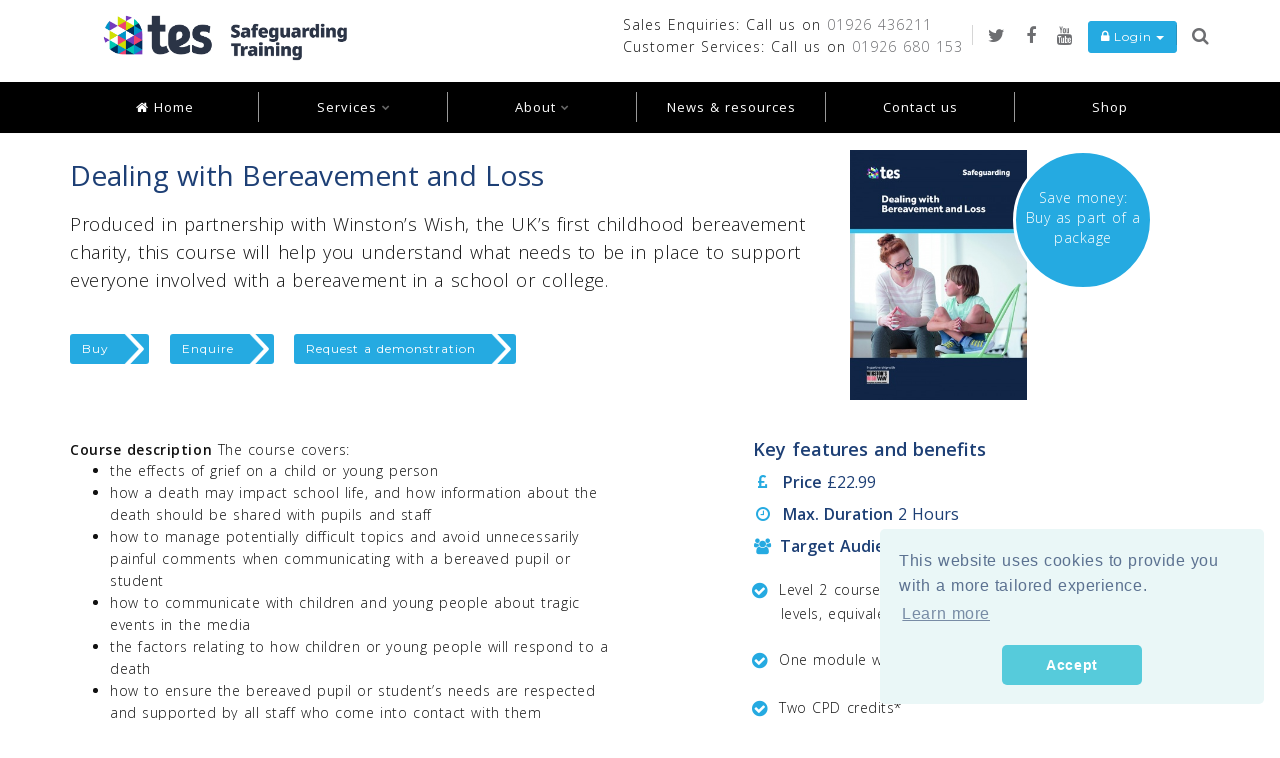

--- FILE ---
content_type: text/html; charset=utf-8
request_url: https://www.educare.co.uk/courses/dealing-with-bereavement-and-loss
body_size: 20258
content:
<!doctype html>
<!--[if lt IE 7]>      <html class="no-js lt-ie9 lt-ie8 lt-ie7" lang=""> <![endif]-->
<!--[if IE 7]>         <html class="no-js lt-ie9 lt-ie8" lang=""> <![endif]-->
<!--[if IE 8]>         <html class="no-js lt-ie9" lang=""> <![endif]-->
<!--[if gt IE 8]><!--> <html class="no-js" lang=""> <!--<![endif]-->
	<head>

		<meta charset="utf-8">
		<meta http-equiv="X-UA-Compatible" content="IE=edge,chrome=1">

		<title>Dealing with Bereavement and Loss</title>

				<meta content="This course is produced in partnership with Winston’s Wish, the UK’s first childhood bereavement charity" name="description" />

		
<meta property="og:title" content="Dealing with Bereavement and Loss" />

<meta name="twitter:card" content="summary_large_image">
		<meta name="twitter:site" content="@educarenews">
		<meta name="twitter:creator" content="@educarenews">
		<meta name="twitter:title" content="Dealing with Bereavement and Loss">
		<meta name="twitter:description" content="Produced in partnership with Winston’s Wish, the UK’s first childhood bereavement charity, this course will help you understand what needs to be in place to support everyone involved with a bereavement in a
school or college.">
		<meta property="og:description" content="Produced in partnership with Winston’s Wish, the UK’s first childhood bereavement charity, this course will help you understand what needs to be in place to support everyone involved with a bereavement in a
school or college." />
		<meta name="twitter:image" content="https://www.educare.co.uk/img_cms/programmes/BLA_Crop Image_300 x 300_300x300.jpg">
		<meta property="og:image" content="https://www.educare.co.uk/img_cms/programmes/BLA_Crop Image_300 x 300_300x300.jpg" />

		<link rel="canonical" href="https://www.educare.co.uk/dealing-with-bereavement-and-loss" />	
		
		<meta name="viewport" content="width=device-width, initial-scale=1">
		<link rel="shortcut icon" type="image/x-icon" href="/favicon.ico">
			
		<!-- Google Tag Manager -->
<script>(function(w,d,s,l,i){w[l]=w[l]||[];w[l].push({'gtm.start':
new Date().getTime(),event:'gtm.js'});var f=d.getElementsByTagName(s)[0],
j=d.createElement(s),dl=l!='dataLayer'?'&l='+l:'';j.async=true;j.src=
'https://www.googletagmanager.com/gtm.js?id='+i+dl;f.parentNode.insertBefore(j,f);
})(window,document,'script','dataLayer','GTM-WDR5ZJ3');</script>
<!-- End Google Tag Manager -->
<!-- Hotjar Script -->
<!-- Hotjar Tracking Code for https://www.educare.co.uk/ -->
<script>
    (function(h,o,t,j,a,r){
        h.hj=h.hj||function(){(h.hj.q=h.hj.q||[]).push(arguments)};
        h._hjSettings={hjid:1031142,hjsv:6};
        a=o.getElementsByTagName('head')[0];
        r=o.createElement('script');r.async=1;
        r.src=t+h._hjSettings.hjid+j+h._hjSettings.hjsv;
        a.appendChild(r);
    })(window,document,'https://static.hotjar.com/c/hotjar-','.js?sv=');
</script>
<!-- Google Site Verification -->
<meta name="google-site-verification" content="NxF2MJChMDuAm44ebVjxr2U_JRiOkLEGPdu5dDGXpSM" />
<!-- Mobile Hide -->
<style type="text/css">
  .mobileHide { display: inline; } 

  /* Smartphone Portrait and Landscape */ 
  @media only screen 
    and (min-device-width : 320px) 
    and (max-device-width : 480px){ 
     .mobileHide { display: none;}
  }
</style>
<!-- Mobile Show -->
<style type="text/css"> 
  .mobileShow {display: none;} 

  /* Smartphone Portrait and Landscape */ 
  @media only screen 
    and (min-device-width : 320px) 
    and (max-device-width : 480px){ 
      .mobileShow {display: inline;}
  }
</style>
<!-- GA4 -->
<!-- Google tag (gtag.js) -->
<script async src="https://www.googletagmanager.com/gtag/js?id=G-98RD7NY0CD"></script>
<script>
  window.dataLayer = window.dataLayer || [];
  function gtag(){dataLayer.push(arguments);}
  gtag('js', new Date());

  gtag('config', 'G-98RD7NY0CD');
</script>

<!-- Critical CSS -->
<!-- production css is included before the end body tag to speed up page render -->
<style type="text/css">
	
@font-face{font-family:'Open Sans';font-style:normal;font-weight:300;src:local('Open Sans Light'),local('OpenSans-Light'),url(https://fonts.gstatic.com/s/opensans/v13/DXI1ORHCpsQm3Vp6mXoaTa-j2U0lmluP9RWlSytm3ho.woff2) format('woff2');unicode-range:U+0460-052F,U+20B4,U+2DE0-2DFF,U+A640-A69F}cr @font-face{font-family:'Open Sans';font-style:normal;font-weight:300;src:local('Open Sans Light'),local('OpenSans-Light'),url(https://fonts.gstatic.com/s/opensans/v13/DXI1ORHCpsQm3Vp6mXoaTZX5f-9o1vgP2EXwfjgl7AY.woff2) format('woff2');unicode-range:U+0400-045F,U+0490-0491,U+04B0-04B1,U+2116}@font-face{font-family:'Open Sans';font-style:normal;font-weight:300;src:local('Open Sans Light'),local('OpenSans-Light'),url(https://fonts.gstatic.com/s/opensans/v13/DXI1ORHCpsQm3Vp6mXoaTRWV49_lSm1NYrwo-zkhivY.woff2) format('woff2');unicode-range:U+1F00-1FFF}@font-face{font-family:'Open Sans';font-style:normal;font-weight:300;src:local('Open Sans Light'),local('OpenSans-Light'),url(https://fonts.gstatic.com/s/opensans/v13/DXI1ORHCpsQm3Vp6mXoaTaaRobkAwv3vxw3jMhVENGA.woff2) format('woff2');unicode-range:U+0370-03FF}@font-face{font-family:'Open Sans';font-style:normal;font-weight:300;src:local('Open Sans Light'),local('OpenSans-Light'),url(https://fonts.gstatic.com/s/opensans/v13/DXI1ORHCpsQm3Vp6mXoaTf8zf_FOSsgRmwsS7Aa9k2w.woff2) format('woff2');unicode-range:U+0102-0103,U+1EA0-1EF9,U+20AB}@font-face{font-family:'Open Sans';font-style:normal;font-weight:300;src:local('Open Sans Light'),local('OpenSans-Light'),url(https://fonts.gstatic.com/s/opensans/v13/DXI1ORHCpsQm3Vp6mXoaTT0LW-43aMEzIO6XUTLjad8.woff2) format('woff2');unicode-range:U+0100-024F,U+1E00-1EFF,U+20A0-20AB,U+20AD-20CF,U+2C60-2C7F,U+A720-A7FF}@font-face{font-family:'Open Sans';font-style:normal;font-weight:300;src:local('Open Sans Light'),local('OpenSans-Light'),url(https://fonts.gstatic.com/s/opensans/v13/DXI1ORHCpsQm3Vp6mXoaTegdm0LZdjqr5-oayXSOefg.woff2) format('woff2');unicode-range:U+0000-00FF,U+0131,U+0152-0153,U+02C6,U+02DA,U+02DC,U+2000-206F,U+2074,U+20AC,U+2212,U+2215,U+E0FF,U+EFFD,U+F000}@font-face{font-family:'Open Sans';font-style:normal;font-weight:400;src:local('Open Sans'),local('OpenSans'),url(https://fonts.gstatic.com/s/opensans/v13/K88pR3goAWT7BTt32Z01mxJtnKITppOI_IvcXXDNrsc.woff2) format('woff2');unicode-range:U+0460-052F,U+20B4,U+2DE0-2DFF,U+A640-A69F}@font-face{font-family:'Open Sans';font-style:normal;font-weight:400;src:local('Open Sans'),local('OpenSans'),url(https://fonts.gstatic.com/s/opensans/v13/RjgO7rYTmqiVp7vzi-Q5URJtnKITppOI_IvcXXDNrsc.woff2) format('woff2');unicode-range:U+0400-045F,U+0490-0491,U+04B0-04B1,U+2116}@font-face{font-family:'Open Sans';font-style:normal;font-weight:400;src:local('Open Sans'),local('OpenSans'),url(https://fonts.gstatic.com/s/opensans/v13/LWCjsQkB6EMdfHrEVqA1KRJtnKITppOI_IvcXXDNrsc.woff2) format('woff2');unicode-range:U+1F00-1FFF}@font-face{font-family:'Open Sans';font-style:normal;font-weight:400;src:local('Open Sans'),local('OpenSans'),url(https://fonts.gstatic.com/s/opensans/v13/xozscpT2726on7jbcb_pAhJtnKITppOI_IvcXXDNrsc.woff2) format('woff2');unicode-range:U+0370-03FF}@font-face{font-family:'Open Sans';font-style:normal;font-weight:400;src:local('Open Sans'),local('OpenSans'),url(https://fonts.gstatic.com/s/opensans/v13/59ZRklaO5bWGqF5A9baEERJtnKITppOI_IvcXXDNrsc.woff2) format('woff2');unicode-range:U+0102-0103,U+1EA0-1EF9,U+20AB}@font-face{font-family:'Open Sans';font-style:normal;font-weight:400;src:local('Open Sans'),local('OpenSans'),url(https://fonts.gstatic.com/s/opensans/v13/u-WUoqrET9fUeobQW7jkRRJtnKITppOI_IvcXXDNrsc.woff2) format('woff2');unicode-range:U+0100-024F,U+1E00-1EFF,U+20A0-20AB,U+20AD-20CF,U+2C60-2C7F,U+A720-A7FF}@font-face{font-family:'Open Sans';font-style:normal;font-weight:400;src:local('Open Sans'),local('OpenSans'),url(https://fonts.gstatic.com/s/opensans/v13/cJZKeOuBrn4kERxqtaUH3VtXRa8TVwTICgirnJhmVJw.woff2) format('woff2');unicode-range:U+0000-00FF,U+0131,U+0152-0153,U+02C6,U+02DA,U+02DC,U+2000-206F,U+2074,U+20AC,U+2212,U+2215,U+E0FF,U+EFFD,U+F000}@font-face{font-family:'Open Sans';font-style:normal;font-weight:600;src:local('Open Sans Semibold'),local('OpenSans-Semibold'),url(https://fonts.gstatic.com/s/opensans/v13/MTP_ySUJH_bn48VBG8sNSq-j2U0lmluP9RWlSytm3ho.woff2) format('woff2');unicode-range:U+0460-052F,U+20B4,U+2DE0-2DFF,U+A640-A69F}@font-face{font-family:'Open Sans';font-style:normal;font-weight:600;src:local('Open Sans Semibold'),local('OpenSans-Semibold'),url(https://fonts.gstatic.com/s/opensans/v13/MTP_ySUJH_bn48VBG8sNSpX5f-9o1vgP2EXwfjgl7AY.woff2) format('woff2');unicode-range:U+0400-045F,U+0490-0491,U+04B0-04B1,U+2116}@font-face{font-family:'Open Sans';font-style:normal;font-weight:600;src:local('Open Sans Semibold'),local('OpenSans-Semibold'),url(https://fonts.gstatic.com/s/opensans/v13/MTP_ySUJH_bn48VBG8sNShWV49_lSm1NYrwo-zkhivY.woff2) format('woff2');unicode-range:U+1F00-1FFF}@font-face{font-family:'Open Sans';font-style:normal;font-weight:600;src:local('Open Sans Semibold'),local('OpenSans-Semibold'),url(https://fonts.gstatic.com/s/opensans/v13/MTP_ySUJH_bn48VBG8sNSqaRobkAwv3vxw3jMhVENGA.woff2) format('woff2');unicode-range:U+0370-03FF}@font-face{font-family:'Open Sans';font-style:normal;font-weight:600;src:local('Open Sans Semibold'),local('OpenSans-Semibold'),url(https://fonts.gstatic.com/s/opensans/v13/MTP_ySUJH_bn48VBG8sNSv8zf_FOSsgRmwsS7Aa9k2w.woff2) format('woff2');unicode-range:U+0102-0103,U+1EA0-1EF9,U+20AB}@font-face{font-family:'Open Sans';font-style:normal;font-weight:600;src:local('Open Sans Semibold'),local('OpenSans-Semibold'),url(https://fonts.gstatic.com/s/opensans/v13/MTP_ySUJH_bn48VBG8sNSj0LW-43aMEzIO6XUTLjad8.woff2) format('woff2');unicode-range:U+0100-024F,U+1E00-1EFF,U+20A0-20AB,U+20AD-20CF,U+2C60-2C7F,U+A720-A7FF}@font-face{font-family:'Open Sans';font-style:normal;font-weight:600;src:local('Open Sans Semibold'),local('OpenSans-Semibold'),url(https://fonts.gstatic.com/s/opensans/v13/MTP_ySUJH_bn48VBG8sNSugdm0LZdjqr5-oayXSOefg.woff2) format('woff2');unicode-range:U+0000-00FF,U+0131,U+0152-0153,U+02C6,U+02DA,U+02DC,U+2000-206F,U+2074,U+20AC,U+2212,U+2215,U+E0FF,U+EFFD,U+F000}@font-face{font-family:'Open Sans';font-style:normal;font-weight:700;src:local('Open Sans Bold'),local('OpenSans-Bold'),url(https://fonts.gstatic.com/s/opensans/v13/k3k702ZOKiLJc3WVjuplzK-j2U0lmluP9RWlSytm3ho.woff2) format('woff2');unicode-range:U+0460-052F,U+20B4,U+2DE0-2DFF,U+A640-A69F}@font-face{font-family:'Open Sans';font-style:normal;font-weight:700;src:local('Open Sans Bold'),local('OpenSans-Bold'),url(https://fonts.gstatic.com/s/opensans/v13/k3k702ZOKiLJc3WVjuplzJX5f-9o1vgP2EXwfjgl7AY.woff2) format('woff2');unicode-range:U+0400-045F,U+0490-0491,U+04B0-04B1,U+2116}@font-face{font-family:'Open Sans';font-style:normal;font-weight:700;src:local('Open Sans Bold'),local('OpenSans-Bold'),url(https://fonts.gstatic.com/s/opensans/v13/k3k702ZOKiLJc3WVjuplzBWV49_lSm1NYrwo-zkhivY.woff2) format('woff2');unicode-range:U+1F00-1FFF}@font-face{font-family:'Open Sans';font-style:normal;font-weight:700;src:local('Open Sans Bold'),local('OpenSans-Bold'),url(https://fonts.gstatic.com/s/opensans/v13/k3k702ZOKiLJc3WVjuplzKaRobkAwv3vxw3jMhVENGA.woff2) format('woff2');unicode-range:U+0370-03FF}@font-face{font-family:'Open Sans';font-style:normal;font-weight:700;src:local('Open Sans Bold'),local('OpenSans-Bold'),url(https://fonts.gstatic.com/s/opensans/v13/k3k702ZOKiLJc3WVjuplzP8zf_FOSsgRmwsS7Aa9k2w.woff2) format('woff2');unicode-range:U+0102-0103,U+1EA0-1EF9,U+20AB}@font-face{font-family:'Open Sans';font-style:normal;font-weight:700;src:local('Open Sans Bold'),local('OpenSans-Bold'),url(https://fonts.gstatic.com/s/opensans/v13/k3k702ZOKiLJc3WVjuplzD0LW-43aMEzIO6XUTLjad8.woff2) format('woff2');unicode-range:U+0100-024F,U+1E00-1EFF,U+20A0-20AB,U+20AD-20CF,U+2C60-2C7F,U+A720-A7FF}@font-face{font-family:'Open Sans';font-style:normal;font-weight:700;src:local('Open Sans Bold'),local('OpenSans-Bold'),url(https://fonts.gstatic.com/s/opensans/v13/k3k702ZOKiLJc3WVjuplzOgdm0LZdjqr5-oayXSOefg.woff2) format('woff2');unicode-range:U+0000-00FF,U+0131,U+0152-0153,U+02C6,U+02DA,U+02DC,U+2000-206F,U+2074,U+20AC,U+2212,U+2215,U+E0FF,U+EFFD,U+F000}/*! 1.
 *  Font Awesome 4.4.0 by @davegandy - http://fontawesome.io - @fontawesome
 *  License - http://fontawesome.io/license (Font: SIL OFL 1.1, CSS: MIT License)
 */@font-face{font-family:'FontAwesome';src:url('/fonts/font-awesome/fontawesome-webfont.eot?v=4.4.0');src:url('/fonts/font-awesome/fontawesome-webfont.eot?#iefix&v=4.4.0') format('embedded-opentype'),url('/fonts/font-awesome/fontawesome-webfont.woff2?v=4.4.0') format('woff2'),url('/fonts/font-awesome/fontawesome-webfont.woff?v=4.4.0') format('woff'),url('/fonts/font-awesome/fontawesome-webfont.ttf?v=4.4.0') format('truetype'),url('/fonts/font-awesome/fontawesome-webfont.svg?v=4.4.0#fontawesomeregular') format('svg');font-weight:normal;font-style:normal}.fa{display:inline-block;font:normal normal normal 14px/1 FontAwesome;font-size:inherit;text-rendering:auto;-webkit-font-smoothing:antialiased;-moz-osx-font-smoothing:grayscale}.fa-lg{font-size:1.33333333em;line-height:.75em;vertical-align:-15%}.fa-2x{font-size:2em}.fa-3x{font-size:3em}.fa-4x{font-size:4em}.fa-5x{font-size:5em}.fa-fw{width:1.28571429em;text-align:center}.fa-ul{padding-left:0;margin-left:2.14285714em;list-style-type:none}.fa-ul>li{position:relative}.fa-li{position:absolute;left:-2.14285714em;width:2.14285714em;top:.14285714em;text-align:center}.fa-li.fa-lg{left:-1.85714286em}.fa-border{padding:.2em .25em .15em;border:solid .08em #eee;border-radius:.1em}.fa-pull-left{float:left}.fa-pull-right{float:right}.fa.fa-pull-left{margin-right:.3em}.fa.fa-pull-right{margin-left:.3em}.pull-right{float:right}.pull-left{float:left}.fa.pull-left{margin-right:.3em}.fa.pull-right{margin-left:.3em}.fa-spin{-webkit-animation:fa-spin 2s infinite linear;animation:fa-spin 2s infinite linear}.fa-pulse{-webkit-animation:fa-spin 1s infinite steps(8);animation:fa-spin 1s infinite steps(8)}@-webkit-keyframes fa-spin{0%{-webkit-transform:rotate(0deg);transform:rotate(0deg)}100%{-webkit-transform:rotate(359deg);transform:rotate(359deg)}}@keyframes fa-spin{0%{-webkit-transform:rotate(0deg);transform:rotate(0deg)}100%{-webkit-transform:rotate(359deg);transform:rotate(359deg)}}.fa-rotate-90{filter:progid:DXImageTransform.Microsoft.BasicImage(rotation=1);-webkit-transform:rotate(90deg);-ms-transform:rotate(90deg);transform:rotate(90deg)}.fa-rotate-180{filter:progid:DXImageTransform.Microsoft.BasicImage(rotation=2);-webkit-transform:rotate(180deg);-ms-transform:rotate(180deg);transform:rotate(180deg)}.fa-rotate-270{filter:progid:DXImageTransform.Microsoft.BasicImage(rotation=3);-webkit-transform:rotate(270deg);-ms-transform:rotate(270deg);transform:rotate(270deg)}.fa-flip-horizontal{filter:progid:DXImageTransform.Microsoft.BasicImage(rotation=0,mirror=1);-webkit-transform:scale(-1,1);-ms-transform:scale(-1,1);transform:scale(-1,1)}.fa-flip-vertical{filter:progid:DXImageTransform.Microsoft.BasicImage(rotation=2,mirror=1);-webkit-transform:scale(1,-1);-ms-transform:scale(1,-1);transform:scale(1,-1)}:root .fa-rotate-90,:root .fa-rotate-180,:root .fa-rotate-270,:root .fa-flip-horizontal,:root .fa-flip-vertical{filter:none}.fa-stack{position:relative;display:inline-block;width:2em;height:2em;line-height:2em;vertical-align:middle}.fa-stack-1x,.fa-stack-2x{position:absolute;left:0;width:100%;text-align:center}.fa-stack-1x{line-height:inherit}.fa-stack-2x{font-size:2em}.fa-inverse{color:#fff}.fa-glass:before{content:"\f000"}.fa-music:before{content:"\f001"}.fa-search:before{content:"\f002"}.fa-envelope-o:before{content:"\f003"}.fa-heart:before{content:"\f004"}.fa-star:before{content:"\f005"}.fa-star-o:before{content:"\f006"}.fa-user:before{content:"\f007"}.fa-film:before{content:"\f008"}.fa-th-large:before{content:"\f009"}.fa-th:before{content:"\f00a"}.fa-th-list:before{content:"\f00b"}.fa-check:before{content:"\f00c"}.fa-remove:before,.fa-close:before,.fa-times:before{content:"\f00d"}.fa-search-plus:before{content:"\f00e"}.fa-search-minus:before{content:"\f010"}.fa-power-off:before{content:"\f011"}.fa-signal:before{content:"\f012"}.fa-gear:before,.fa-cog:before{content:"\f013"}.fa-trash-o:before{content:"\f014"}.fa-home:before{content:"\f015"}.fa-file-o:before{content:"\f016"}.fa-clock-o:before{content:"\f017"}.fa-road:before{content:"\f018"}.fa-download:before{content:"\f019"}.fa-arrow-circle-o-down:before{content:"\f01a"}.fa-arrow-circle-o-up:before{content:"\f01b"}.fa-inbox:before{content:"\f01c"}.fa-play-circle-o:before{content:"\f01d"}.fa-rotate-right:before,.fa-repeat:before{content:"\f01e"}.fa-refresh:before{content:"\f021"}.fa-list-alt:before{content:"\f022"}.fa-lock:before{content:"\f023"}.fa-flag:before{content:"\f024"}.fa-headphones:before{content:"\f025"}.fa-volume-off:before{content:"\f026"}.fa-volume-down:before{content:"\f027"}.fa-volume-up:before{content:"\f028"}.fa-qrcode:before{content:"\f029"}.fa-barcode:before{content:"\f02a"}.fa-tag:before{content:"\f02b"}.fa-tags:before{content:"\f02c"}.fa-book:before{content:"\f02d"}.fa-bookmark:before{content:"\f02e"}.fa-print:before{content:"\f02f"}.fa-camera:before{content:"\f030"}.fa-font:before{content:"\f031"}.fa-bold:before{content:"\f032"}.fa-italic:before{content:"\f033"}.fa-text-height:before{content:"\f034"}.fa-text-width:before{content:"\f035"}.fa-align-left:before{content:"\f036"}.fa-align-center:before{content:"\f037"}.fa-align-right:before{content:"\f038"}.fa-align-justify:before{content:"\f039"}.fa-list:before{content:"\f03a"}.fa-dedent:before,.fa-outdent:before{content:"\f03b"}.fa-indent:before{content:"\f03c"}.fa-video-camera:before{content:"\f03d"}.fa-photo:before,.fa-image:before,.fa-picture-o:before{content:"\f03e"}.fa-pencil:before{content:"\f040"}.fa-map-marker:before{content:"\f041"}.fa-adjust:before{content:"\f042"}.fa-tint:before{content:"\f043"}.fa-edit:before,.fa-pencil-square-o:before{content:"\f044"}.fa-share-square-o:before{content:"\f045"}.fa-check-square-o:before{content:"\f046"}.fa-arrows:before{content:"\f047"}.fa-step-backward:before{content:"\f048"}.fa-fast-backward:before{content:"\f049"}.fa-backward:before{content:"\f04a"}.fa-play:before{content:"\f04b"}.fa-pause:before{content:"\f04c"}.fa-stop:before{content:"\f04d"}.fa-forward:before{content:"\f04e"}.fa-fast-forward:before{content:"\f050"}.fa-step-forward:before{content:"\f051"}.fa-eject:before{content:"\f052"}.fa-chevron-left:before{content:"\f053"}.fa-chevron-right:before{content:"\f054"}.fa-plus-circle:before{content:"\f055"}.fa-minus-circle:before{content:"\f056"}.fa-times-circle:before{content:"\f057"}.fa-check-circle:before{content:"\f058"}.fa-question-circle:before{content:"\f059"}.fa-info-circle:before{content:"\f05a"}.fa-crosshairs:before{content:"\f05b"}.fa-times-circle-o:before{content:"\f05c"}.fa-check-circle-o:before{content:"\f05d"}.fa-ban:before{content:"\f05e"}.fa-arrow-left:before{content:"\f060"}.fa-arrow-right:before{content:"\f061"}.fa-arrow-up:before{content:"\f062"}.fa-arrow-down:before{content:"\f063"}.fa-mail-forward:before,.fa-share:before{content:"\f064"}.fa-expand:before{content:"\f065"}.fa-compress:before{content:"\f066"}.fa-plus:before{content:"\f067"}.fa-minus:before{content:"\f068"}.fa-asterisk:before{content:"\f069"}.fa-exclamation-circle:before{content:"\f06a"}.fa-gift:before{content:"\f06b"}.fa-leaf:before{content:"\f06c"}.fa-fire:before{content:"\f06d"}.fa-eye:before{content:"\f06e"}.fa-eye-slash:before{content:"\f070"}.fa-warning:before,.fa-exclamation-triangle:before{content:"\f071"}.fa-plane:before{content:"\f072"}.fa-calendar:before{content:"\f073"}.fa-random:before{content:"\f074"}.fa-comment:before{content:"\f075"}.fa-magnet:before{content:"\f076"}.fa-chevron-up:before{content:"\f077"}.fa-chevron-down:before{content:"\f078"}.fa-retweet:before{content:"\f079"}.fa-shopping-cart:before{content:"\f07a"}.fa-folder:before{content:"\f07b"}.fa-folder-open:before{content:"\f07c"}.fa-arrows-v:before{content:"\f07d"}.fa-arrows-h:before{content:"\f07e"}.fa-bar-chart-o:before,.fa-bar-chart:before{content:"\f080"}.fa-twitter-square:before{content:"\f081"}.fa-facebook-square:before{content:"\f082"}.fa-camera-retro:before{content:"\f083"}.fa-key:before{content:"\f084"}.fa-gears:before,.fa-cogs:before{content:"\f085"}.fa-comments:before{content:"\f086"}.fa-thumbs-o-up:before{content:"\f087"}.fa-thumbs-o-down:before{content:"\f088"}.fa-star-half:before{content:"\f089"}.fa-heart-o:before{content:"\f08a"}.fa-sign-out:before{content:"\f08b"}.fa-linkedin-square:before{content:"\f08c"}.fa-thumb-tack:before{content:"\f08d"}.fa-external-link:before{content:"\f08e"}.fa-sign-in:before{content:"\f090"}.fa-trophy:before{content:"\f091"}.fa-github-square:before{content:"\f092"}.fa-upload:before{content:"\f093"}.fa-lemon-o:before{content:"\f094"}.fa-phone:before{content:"\f095"}.fa-square-o:before{content:"\f096"}.fa-bookmark-o:before{content:"\f097"}.fa-phone-square:before{content:"\f098"}.fa-twitter:before{content:"\f099"}.fa-facebook-f:before,.fa-facebook:before{content:"\f09a"}.fa-github:before{content:"\f09b"}.fa-unlock:before{content:"\f09c"}.fa-credit-card:before{content:"\f09d"}.fa-feed:before,.fa-rss:before{content:"\f09e"}.fa-hdd-o:before{content:"\f0a0"}.fa-bullhorn:before{content:"\f0a1"}.fa-bell:before{content:"\f0f3"}.fa-certificate:before{content:"\f0a3"}.fa-hand-o-right:before{content:"\f0a4"}.fa-hand-o-left:before{content:"\f0a5"}.fa-hand-o-up:before{content:"\f0a6"}.fa-hand-o-down:before{content:"\f0a7"}.fa-arrow-circle-left:before{content:"\f0a8"}.fa-arrow-circle-right:before{content:"\f0a9"}.fa-arrow-circle-up:before{content:"\f0aa"}.fa-arrow-circle-down:before{content:"\f0ab"}.fa-globe:before{content:"\f0ac"}.fa-wrench:before{content:"\f0ad"}.fa-tasks:before{content:"\f0ae"}.fa-filter:before{content:"\f0b0"}.fa-briefcase:before{content:"\f0b1"}.fa-arrows-alt:before{content:"\f0b2"}.fa-group:before,.fa-users:before{content:"\f0c0"}.fa-chain:before,.fa-link:before{content:"\f0c1"}.fa-cloud:before{content:"\f0c2"}.fa-flask:before{content:"\f0c3"}.fa-cut:before,.fa-scissors:before{content:"\f0c4"}.fa-copy:before,.fa-files-o:before{content:"\f0c5"}.fa-paperclip:before{content:"\f0c6"}.fa-save:before,.fa-floppy-o:before{content:"\f0c7"}.fa-square:before{content:"\f0c8"}.fa-navicon:before,.fa-reorder:before,.fa-bars:before{content:"\f0c9"}.fa-list-ul:before{content:"\f0ca"}.fa-list-ol:before{content:"\f0cb"}.fa-strikethrough:before{content:"\f0cc"}.fa-underline:before{content:"\f0cd"}.fa-table:before{content:"\f0ce"}.fa-magic:before{content:"\f0d0"}.fa-truck:before{content:"\f0d1"}.fa-pinterest:before{content:"\f0d2"}.fa-pinterest-square:before{content:"\f0d3"}.fa-google-plus-square:before{content:"\f0d4"}.fa-google-plus:before{content:"\f0d5"}.fa-money:before{content:"\f0d6"}.fa-caret-down:before{content:"\f0d7"}.fa-caret-up:before{content:"\f0d8"}.fa-caret-left:before{content:"\f0d9"}.fa-caret-right:before{content:"\f0da"}.fa-columns:before{content:"\f0db"}.fa-unsorted:before,.fa-sort:before{content:"\f0dc"}.fa-sort-down:before,.fa-sort-desc:before{content:"\f0dd"}.fa-sort-up:before,.fa-sort-asc:before{content:"\f0de"}.fa-envelope:before{content:"\f0e0"}.fa-linkedin:before{content:"\f0e1"}.fa-rotate-left:before,.fa-undo:before{content:"\f0e2"}.fa-legal:before,.fa-gavel:before{content:"\f0e3"}.fa-dashboard:before,.fa-tachometer:before{content:"\f0e4"}.fa-comment-o:before{content:"\f0e5"}.fa-comments-o:before{content:"\f0e6"}.fa-flash:before,.fa-bolt:before{content:"\f0e7"}.fa-sitemap:before{content:"\f0e8"}.fa-umbrella:before{content:"\f0e9"}.fa-paste:before,.fa-clipboard:before{content:"\f0ea"}.fa-lightbulb-o:before{content:"\f0eb"}.fa-exchange:before{content:"\f0ec"}.fa-cloud-download:before{content:"\f0ed"}.fa-cloud-upload:before{content:"\f0ee"}.fa-user-md:before{content:"\f0f0"}.fa-stethoscope:before{content:"\f0f1"}.fa-suitcase:before{content:"\f0f2"}.fa-bell-o:before{content:"\f0a2"}.fa-coffee:before{content:"\f0f4"}.fa-cutlery:before{content:"\f0f5"}.fa-file-text-o:before{content:"\f0f6"}.fa-building-o:before{content:"\f0f7"}.fa-hospital-o:before{content:"\f0f8"}.fa-ambulance:before{content:"\f0f9"}.fa-medkit:before{content:"\f0fa"}.fa-fighter-jet:before{content:"\f0fb"}.fa-beer:before{content:"\f0fc"}.fa-h-square:before{content:"\f0fd"}.fa-plus-square:before{content:"\f0fe"}.fa-angle-double-left:before{content:"\f100"}.fa-angle-double-right:before{content:"\f101"}.fa-angle-double-up:before{content:"\f102"}.fa-angle-double-down:before{content:"\f103"}.fa-angle-left:before{content:"\f104"}.fa-angle-right:before{content:"\f105"}.fa-angle-up:before{content:"\f106"}.fa-angle-down:before{content:"\f107"}.fa-desktop:before{content:"\f108"}.fa-laptop:before{content:"\f109"}.fa-tablet:before{content:"\f10a"}.fa-mobile-phone:before,.fa-mobile:before{content:"\f10b"}.fa-circle-o:before{content:"\f10c"}.fa-quote-left:before{content:"\f10d"}.fa-quote-right:before{content:"\f10e"}.fa-spinner:before{content:"\f110"}.fa-circle:before{content:"\f111"}.fa-mail-reply:before,.fa-reply:before{content:"\f112"}.fa-github-alt:before{content:"\f113"}.fa-folder-o:before{content:"\f114"}.fa-folder-open-o:before{content:"\f115"}.fa-smile-o:before{content:"\f118"}.fa-frown-o:before{content:"\f119"}.fa-meh-o:before{content:"\f11a"}.fa-gamepad:before{content:"\f11b"}.fa-keyboard-o:before{content:"\f11c"}.fa-flag-o:before{content:"\f11d"}.fa-flag-checkered:before{content:"\f11e"}.fa-terminal:before{content:"\f120"}.fa-code:before{content:"\f121"}.fa-mail-reply-all:before,.fa-reply-all:before{content:"\f122"}.fa-star-half-empty:before,.fa-star-half-full:before,.fa-star-half-o:before{content:"\f123"}.fa-location-arrow:before{content:"\f124"}.fa-crop:before{content:"\f125"}.fa-code-fork:before{content:"\f126"}.fa-unlink:before,.fa-chain-broken:before{content:"\f127"}.fa-question:before{content:"\f128"}.fa-info:before{content:"\f129"}.fa-exclamation:before{content:"\f12a"}.fa-superscript:before{content:"\f12b"}.fa-subscript:before{content:"\f12c"}.fa-eraser:before{content:"\f12d"}.fa-puzzle-piece:before{content:"\f12e"}.fa-microphone:before{content:"\f130"}.fa-microphone-slash:before{content:"\f131"}.fa-shield:before{content:"\f132"}.fa-calendar-o:before{content:"\f133"}.fa-fire-extinguisher:before{content:"\f134"}.fa-rocket:before{content:"\f135"}.fa-maxcdn:before{content:"\f136"}.fa-chevron-circle-left:before{content:"\f137"}.fa-chevron-circle-right:before{content:"\f138"}.fa-chevron-circle-up:before{content:"\f139"}.fa-chevron-circle-down:before{content:"\f13a"}.fa-html5:before{content:"\f13b"}.fa-css3:before{content:"\f13c"}.fa-anchor:before{content:"\f13d"}.fa-unlock-alt:before{content:"\f13e"}.fa-bullseye:before{content:"\f140"}.fa-ellipsis-h:before{content:"\f141"}.fa-ellipsis-v:before{content:"\f142"}.fa-rss-square:before{content:"\f143"}.fa-play-circle:before{content:"\f144"}.fa-ticket:before{content:"\f145"}.fa-minus-square:before{content:"\f146"}.fa-minus-square-o:before{content:"\f147"}.fa-level-up:before{content:"\f148"}.fa-level-down:before{content:"\f149"}.fa-check-square:before{content:"\f14a"}.fa-pencil-square:before{content:"\f14b"}.fa-external-link-square:before{content:"\f14c"}.fa-share-square:before{content:"\f14d"}.fa-compass:before{content:"\f14e"}.fa-toggle-down:before,.fa-caret-square-o-down:before{content:"\f150"}.fa-toggle-up:before,.fa-caret-square-o-up:before{content:"\f151"}.fa-toggle-right:before,.fa-caret-square-o-right:before{content:"\f152"}.fa-euro:before,.fa-eur:before{content:"\f153"}.fa-gbp:before{content:"\f154"}.fa-dollar:before,.fa-usd:before{content:"\f155"}.fa-rupee:before,.fa-inr:before{content:"\f156"}.fa-cny:before,.fa-rmb:before,.fa-yen:before,.fa-jpy:before{content:"\f157"}.fa-ruble:before,.fa-rouble:before,.fa-rub:before{content:"\f158"}.fa-won:before,.fa-krw:before{content:"\f159"}.fa-bitcoin:before,.fa-btc:before{content:"\f15a"}.fa-file:before{content:"\f15b"}.fa-file-text:before{content:"\f15c"}.fa-sort-alpha-asc:before{content:"\f15d"}.fa-sort-alpha-desc:before{content:"\f15e"}.fa-sort-amount-asc:before{content:"\f160"}.fa-sort-amount-desc:before{content:"\f161"}.fa-sort-numeric-asc:before{content:"\f162"}.fa-sort-numeric-desc:before{content:"\f163"}.fa-thumbs-up:before{content:"\f164"}.fa-thumbs-down:before{content:"\f165"}.fa-youtube-square:before{content:"\f166"}.fa-youtube:before{content:"\f167"}.fa-xing:before{content:"\f168"}.fa-xing-square:before{content:"\f169"}.fa-youtube-play:before{content:"\f16a"}.fa-dropbox:before{content:"\f16b"}.fa-stack-overflow:before{content:"\f16c"}.fa-instagram:before{content:"\f16d"}.fa-flickr:before{content:"\f16e"}.fa-adn:before{content:"\f170"}.fa-bitbucket:before{content:"\f171"}.fa-bitbucket-square:before{content:"\f172"}.fa-tumblr:before{content:"\f173"}.fa-tumblr-square:before{content:"\f174"}.fa-long-arrow-down:before{content:"\f175"}.fa-long-arrow-up:before{content:"\f176"}.fa-long-arrow-left:before{content:"\f177"}.fa-long-arrow-right:before{content:"\f178"}.fa-apple:before{content:"\f179"}.fa-windows:before{content:"\f17a"}.fa-android:before{content:"\f17b"}.fa-linux:before{content:"\f17c"}.fa-dribbble:before{content:"\f17d"}.fa-skype:before{content:"\f17e"}.fa-foursquare:before{content:"\f180"}.fa-trello:before{content:"\f181"}.fa-female:before{content:"\f182"}.fa-male:before{content:"\f183"}.fa-gittip:before,.fa-gratipay:before{content:"\f184"}.fa-sun-o:before{content:"\f185"}.fa-moon-o:before{content:"\f186"}.fa-archive:before{content:"\f187"}.fa-bug:before{content:"\f188"}.fa-vk:before{content:"\f189"}.fa-weibo:before{content:"\f18a"}.fa-renren:before{content:"\f18b"}.fa-pagelines:before{content:"\f18c"}.fa-stack-exchange:before{content:"\f18d"}.fa-arrow-circle-o-right:before{content:"\f18e"}.fa-arrow-circle-o-left:before{content:"\f190"}.fa-toggle-left:before,.fa-caret-square-o-left:before{content:"\f191"}.fa-dot-circle-o:before{content:"\f192"}.fa-wheelchair:before{content:"\f193"}.fa-vimeo-square:before{content:"\f194"}.fa-turkish-lira:before,.fa-try:before{content:"\f195"}.fa-plus-square-o:before{content:"\f196"}.fa-space-shuttle:before{content:"\f197"}.fa-slack:before{content:"\f198"}.fa-envelope-square:before{content:"\f199"}.fa-wordpress:before{content:"\f19a"}.fa-openid:before{content:"\f19b"}.fa-institution:before,.fa-bank:before,.fa-university:before{content:"\f19c"}.fa-mortar-board:before,.fa-graduation-cap:before{content:"\f19d"}.fa-yahoo:before{content:"\f19e"}.fa-google:before{content:"\f1a0"}.fa-reddit:before{content:"\f1a1"}.fa-reddit-square:before{content:"\f1a2"}.fa-stumbleupon-circle:before{content:"\f1a3"}.fa-stumbleupon:before{content:"\f1a4"}.fa-delicious:before{content:"\f1a5"}.fa-digg:before{content:"\f1a6"}.fa-pied-piper:before{content:"\f1a7"}.fa-pied-piper-alt:before{content:"\f1a8"}.fa-drupal:before{content:"\f1a9"}.fa-joomla:before{content:"\f1aa"}.fa-language:before{content:"\f1ab"}.fa-fax:before{content:"\f1ac"}.fa-building:before{content:"\f1ad"}.fa-child:before{content:"\f1ae"}.fa-paw:before{content:"\f1b0"}.fa-spoon:before{content:"\f1b1"}.fa-cube:before{content:"\f1b2"}.fa-cubes:before{content:"\f1b3"}.fa-behance:before{content:"\f1b4"}.fa-behance-square:before{content:"\f1b5"}.fa-steam:before{content:"\f1b6"}.fa-steam-square:before{content:"\f1b7"}.fa-recycle:before{content:"\f1b8"}.fa-automobile:before,.fa-car:before{content:"\f1b9"}.fa-cab:before,.fa-taxi:before{content:"\f1ba"}.fa-tree:before{content:"\f1bb"}.fa-spotify:before{content:"\f1bc"}.fa-deviantart:before{content:"\f1bd"}.fa-soundcloud:before{content:"\f1be"}.fa-database:before{content:"\f1c0"}.fa-file-pdf-o:before{content:"\f1c1"}.fa-file-word-o:before{content:"\f1c2"}.fa-file-excel-o:before{content:"\f1c3"}.fa-file-powerpoint-o:before{content:"\f1c4"}.fa-file-photo-o:before,.fa-file-picture-o:before,.fa-file-image-o:before{content:"\f1c5"}.fa-file-zip-o:before,.fa-file-archive-o:before{content:"\f1c6"}.fa-file-sound-o:before,.fa-file-audio-o:before{content:"\f1c7"}.fa-file-movie-o:before,.fa-file-video-o:before{content:"\f1c8"}.fa-file-code-o:before{content:"\f1c9"}.fa-vine:before{content:"\f1ca"}.fa-codepen:before{content:"\f1cb"}.fa-jsfiddle:before{content:"\f1cc"}.fa-life-bouy:before,.fa-life-buoy:before,.fa-life-saver:before,.fa-support:before,.fa-life-ring:before{content:"\f1cd"}.fa-circle-o-notch:before{content:"\f1ce"}.fa-ra:before,.fa-rebel:before{content:"\f1d0"}.fa-ge:before,.fa-empire:before{content:"\f1d1"}.fa-git-square:before{content:"\f1d2"}.fa-git:before{content:"\f1d3"}.fa-y-combinator-square:before,.fa-yc-square:before,.fa-hacker-news:before{content:"\f1d4"}.fa-tencent-weibo:before{content:"\f1d5"}.fa-qq:before{content:"\f1d6"}.fa-wechat:before,.fa-weixin:before{content:"\f1d7"}.fa-send:before,.fa-paper-plane:before{content:"\f1d8"}.fa-send-o:before,.fa-paper-plane-o:before{content:"\f1d9"}.fa-history:before{content:"\f1da"}.fa-circle-thin:before{content:"\f1db"}.fa-header:before{content:"\f1dc"}.fa-paragraph:before{content:"\f1dd"}.fa-sliders:before{content:"\f1de"}.fa-share-alt:before{content:"\f1e0"}.fa-share-alt-square:before{content:"\f1e1"}.fa-bomb:before{content:"\f1e2"}.fa-soccer-ball-o:before,.fa-futbol-o:before{content:"\f1e3"}.fa-tty:before{content:"\f1e4"}.fa-binoculars:before{content:"\f1e5"}.fa-plug:before{content:"\f1e6"}.fa-slideshare:before{content:"\f1e7"}.fa-twitch:before{content:"\f1e8"}.fa-yelp:before{content:"\f1e9"}.fa-newspaper-o:before{content:"\f1ea"}.fa-wifi:before{content:"\f1eb"}.fa-calculator:before{content:"\f1ec"}.fa-paypal:before{content:"\f1ed"}.fa-google-wallet:before{content:"\f1ee"}.fa-cc-visa:before{content:"\f1f0"}.fa-cc-mastercard:before{content:"\f1f1"}.fa-cc-discover:before{content:"\f1f2"}.fa-cc-amex:before{content:"\f1f3"}.fa-cc-paypal:before{content:"\f1f4"}.fa-cc-stripe:before{content:"\f1f5"}.fa-bell-slash:before{content:"\f1f6"}.fa-bell-slash-o:before{content:"\f1f7"}.fa-trash:before{content:"\f1f8"}.fa-copyright:before{content:"\f1f9"}.fa-at:before{content:"\f1fa"}.fa-eyedropper:before{content:"\f1fb"}.fa-paint-brush:before{content:"\f1fc"}.fa-birthday-cake:before{content:"\f1fd"}.fa-area-chart:before{content:"\f1fe"}.fa-pie-chart:before{content:"\f200"}.fa-line-chart:before{content:"\f201"}.fa-lastfm:before{content:"\f202"}.fa-lastfm-square:before{content:"\f203"}.fa-toggle-off:before{content:"\f204"}.fa-toggle-on:before{content:"\f205"}.fa-bicycle:before{content:"\f206"}.fa-bus:before{content:"\f207"}.fa-ioxhost:before{content:"\f208"}.fa-angellist:before{content:"\f209"}.fa-cc:before{content:"\f20a"}.fa-shekel:before,.fa-sheqel:before,.fa-ils:before{content:"\f20b"}.fa-meanpath:before{content:"\f20c"}.fa-buysellads:before{content:"\f20d"}.fa-connectdevelop:before{content:"\f20e"}.fa-dashcube:before{content:"\f210"}.fa-forumbee:before{content:"\f211"}.fa-leanpub:before{content:"\f212"}.fa-sellsy:before{content:"\f213"}.fa-shirtsinbulk:before{content:"\f214"}.fa-simplybuilt:before{content:"\f215"}.fa-skyatlas:before{content:"\f216"}.fa-cart-plus:before{content:"\f217"}.fa-cart-arrow-down:before{content:"\f218"}.fa-diamond:before{content:"\f219"}.fa-ship:before{content:"\f21a"}.fa-user-secret:before{content:"\f21b"}.fa-motorcycle:before{content:"\f21c"}.fa-street-view:before{content:"\f21d"}.fa-heartbeat:before{content:"\f21e"}.fa-venus:before{content:"\f221"}.fa-mars:before{content:"\f222"}.fa-mercury:before{content:"\f223"}.fa-intersex:before,.fa-transgender:before{content:"\f224"}.fa-transgender-alt:before{content:"\f225"}.fa-venus-double:before{content:"\f226"}.fa-mars-double:before{content:"\f227"}.fa-venus-mars:before{content:"\f228"}.fa-mars-stroke:before{content:"\f229"}.fa-mars-stroke-v:before{content:"\f22a"}.fa-mars-stroke-h:before{content:"\f22b"}.fa-neuter:before{content:"\f22c"}.fa-genderless:before{content:"\f22d"}.fa-facebook-official:before{content:"\f230"}.fa-pinterest-p:before{content:"\f231"}.fa-whatsapp:before{content:"\f232"}.fa-server:before{content:"\f233"}.fa-user-plus:before{content:"\f234"}.fa-user-times:before{content:"\f235"}.fa-hotel:before,.fa-bed:before{content:"\f236"}.fa-viacoin:before{content:"\f237"}.fa-train:before{content:"\f238"}.fa-subway:before{content:"\f239"}.fa-medium:before{content:"\f23a"}.fa-yc:before,.fa-y-combinator:before{content:"\f23b"}.fa-optin-monster:before{content:"\f23c"}.fa-opencart:before{content:"\f23d"}.fa-expeditedssl:before{content:"\f23e"}.fa-battery-4:before,.fa-battery-full:before{content:"\f240"}.fa-battery-3:before,.fa-battery-three-quarters:before{content:"\f241"}.fa-battery-2:before,.fa-battery-half:before{content:"\f242"}.fa-battery-1:before,.fa-battery-quarter:before{content:"\f243"}.fa-battery-0:before,.fa-battery-empty:before{content:"\f244"}.fa-mouse-pointer:before{content:"\f245"}.fa-i-cursor:before{content:"\f246"}.fa-object-group:before{content:"\f247"}.fa-object-ungroup:before{content:"\f248"}.fa-sticky-note:before{content:"\f249"}.fa-sticky-note-o:before{content:"\f24a"}.fa-cc-jcb:before{content:"\f24b"}.fa-cc-diners-club:before{content:"\f24c"}.fa-clone:before{content:"\f24d"}.fa-balance-scale:before{content:"\f24e"}.fa-hourglass-o:before{content:"\f250"}.fa-hourglass-1:before,.fa-hourglass-start:before{content:"\f251"}.fa-hourglass-2:before,.fa-hourglass-half:before{content:"\f252"}.fa-hourglass-3:before,.fa-hourglass-end:before{content:"\f253"}.fa-hourglass:before{content:"\f254"}.fa-hand-grab-o:before,.fa-hand-rock-o:before{content:"\f255"}.fa-hand-stop-o:before,.fa-hand-paper-o:before{content:"\f256"}.fa-hand-scissors-o:before{content:"\f257"}.fa-hand-lizard-o:before{content:"\f258"}.fa-hand-spock-o:before{content:"\f259"}.fa-hand-pointer-o:before{content:"\f25a"}.fa-hand-peace-o:before{content:"\f25b"}.fa-trademark:before{content:"\f25c"}.fa-registered:before{content:"\f25d"}.fa-creative-commons:before{content:"\f25e"}.fa-gg:before{content:"\f260"}.fa-gg-circle:before{content:"\f261"}.fa-tripadvisor:before{content:"\f262"}.fa-odnoklassniki:before{content:"\f263"}.fa-odnoklassniki-square:before{content:"\f264"}.fa-get-pocket:before{content:"\f265"}.fa-wikipedia-w:before{content:"\f266"}.fa-safari:before{content:"\f267"}.fa-chrome:before{content:"\f268"}.fa-firefox:before{content:"\f269"}.fa-opera:before{content:"\f26a"}.fa-internet-explorer:before{content:"\f26b"}.fa-tv:before,.fa-television:before{content:"\f26c"}.fa-contao:before{content:"\f26d"}.fa-500px:before{content:"\f26e"}.fa-amazon:before{content:"\f270"}.fa-calendar-plus-o:before{content:"\f271"}.fa-calendar-minus-o:before{content:"\f272"}.fa-calendar-times-o:before{content:"\f273"}.fa-calendar-check-o:before{content:"\f274"}.fa-industry:before{content:"\f275"}.fa-map-pin:before{content:"\f276"}.fa-map-signs:before{content:"\f277"}.fa-map-o:before{content:"\f278"}.fa-map:before{content:"\f279"}.fa-commenting:before{content:"\f27a"}.fa-commenting-o:before{content:"\f27b"}.fa-houzz:before{content:"\f27c"}.fa-vimeo:before{content:"\f27d"}.fa-black-tie:before{content:"\f27e"}.fa-fonticons:before{content:"\f280"}body,html{font-family:'Open Sans',Helvetica,sans-serif;font-weight:300;font-size:14px;letter-spacing:.04em;word-spacing:1px}h1,h2,.h1,.h2,h3,h4,h5,h6,.h3,.h4,.h5,.h6,.loading-span,.tooltip-inner{font-weight:400;letter-spacing:normal}a{text-decoration:none}.btn-group-vertical>.btn-group::after,.btn-group-vertical>.btn-group::before,.btn-toolbar::after,.btn-toolbar::before,.clearfix::after,.clearfix::before,.container-fluid::after,.container-fluid::before,.container::after,.container::before,.dl-horizontal dd::after,.dl-horizontal dd::before,.form-horizontal .form-group::after,.form-horizontal .form-group::before,.modal-footer::after,.modal-footer::before,.nav::after,.nav::before,.navbar-collapse::after,.navbar-collapse::before,.navbar-header::after,.navbar-header::before,.navbar::after,.navbar::before,.pager::after,.pager::before,.panel-body::after,.panel-body::before,.row::after,.row::before{content:" ";display:table}.btn-group-vertical>.btn-group::after,.btn-toolbar::after,.clearfix::after,.container-fluid::after,.container::after,.dl-horizontal dd::after,.form-horizontal .form-group::after,.modal-footer::after,.nav::after,.navbar-collapse::after,.navbar-header::after,.navbar::after,.pager::after,.panel-body::after,.row::after{clear:both}.container{padding-right:15px;padding-left:15px;margin-right:auto;margin-left:auto}@media(min-width:768px){.container{width:750px}}@media(min-width:992px){.container{width:970px}}@media(min-width:1200px){.container{width:1170px}}@media(max-width:767px){.hidden-xs{display:none!important}}@media(min-width:768px) and (max-width:991px){.hidden-sm{display:none!important}}@media(min-width:992px) and (max-width:1199px){.hidden-md{display:none!important}}@media(min-width:1200px){.hidden-lg{display:none!important}}.caret{display:inline-block;width:0;height:0;margin-left:2px;vertical-align:middle;border-top:4px dashed;border-top:4px solid;border-right:4px solid transparent;border-left:4px solid transparent}.dropup,.dropdown{position:relative}.dropdown-toggle:focus{outline:0}.dropdown-menu{position:absolute;top:100%;left:0;z-index:1000;display:none;float:left;min-width:160px;padding:5px 0;margin:2px 0 0;font-size:13px;text-align:left;list-style:none;background-color:#fff;-webkit-background-clip:padding-box;background-clip:padding-box;border:1px solid #ccc;border:1px solid rgba(0,0,0,.15);border-radius:4px;-webkit-box-shadow:0 6px 12px rgba(0,0,0,.175);box-shadow:0 6px 12px rgba(0,0,0,.175)}.dropdown-menu.pull-right{right:0;left:auto}.dropdown-menu .divider{height:1px;margin:9px 0;overflow:hidden;background-color:#e5e5e5}.dropdown-menu>li>a{display:block;padding:3px 20px;clear:both;font-weight:normal;line-height:1.42857143;color:#333;white-space:nowrap}.dropdown-menu>li>a:hover,.dropdown-menu>li>a:focus{color:#262626;text-decoration:none;background-color:#f5f5f5}.dropdown-menu>.active>a,.dropdown-menu>.active>a:hover,.dropdown-menu>.active>a:focus{color:#fff;text-decoration:none;background-color:#337ab7;outline:0}.dropdown-menu>.disabled>a,.dropdown-menu>.disabled>a:hover,.dropdown-menu>.disabled>a:focus{color:#777}.dropdown-menu>.disabled>a:hover,.dropdown-menu>.disabled>a:focus{text-decoration:none;cursor:not-allowed;background-color:transparent;background-image:none;filter:progid:DXImageTransform.Microsoft.gradient(enabled = false)}.open>.dropdown-menu{display:block}.open>a{outline:0}.dropdown-menu-right{right:0;left:auto}.dropdown-menu-left{right:auto;left:0}.dropdown-header{display:block;padding:3px 20px;font-size:12px;line-height:1.42857143;color:#777;white-space:nowrap}.dropdown-backdrop{position:fixed;top:0;right:0;bottom:0;left:0;z-index:990}.pull-right>.dropdown-menu{right:0;left:auto}.dropup .caret,.navbar-fixed-bottom .dropdown .caret{content:"";border-top:0;border-bottom:4px dashed;border-bottom:4px solid \9}.dropup .dropdown-menu,.navbar-fixed-bottom .dropdown .dropdown-menu{top:auto;bottom:100%;margin-bottom:2px}@media(min-width:768px){.navbar-right .dropdown-menu{right:0;left:auto}.navbar-right .dropdown-menu-left{right:auto;left:0}}.nav{padding-left:0;margin-bottom:0;list-style:none}.nav>li{position:relative;display:block}.nav>li>a{position:relative;display:block;padding:10px 15px}.nav>li>a:hover,.nav>li>a:focus{text-decoration:none;background-color:#eee}.nav>li.disabled>a{color:#777}.nav>li.disabled>a:hover,.nav>li.disabled>a:focus{color:#777;text-decoration:none;cursor:not-allowed;background-color:transparent}.nav .open>a,.nav .open>a:hover,.nav .open>a:focus{background-color:#eee;border-color:#337ab7}.nav .nav-divider{height:1px;margin:9px 0;overflow:hidden;background-color:#e5e5e5}.nav>li>a>img{max-width:none}.nav-tabs{border-bottom:1px solid #ddd}.nav-tabs>li{float:left;margin-bottom:-1px}.nav-tabs>li>a{margin-right:2px;line-height:1.42857143;border:1px solid transparent;border-radius:4px 4px 0 0}.nav-tabs>li>a:hover{border-color:#eee #eee #ddd}.nav-tabs>li.active>a,.nav-tabs>li.active>a:hover,.nav-tabs>li.active>a:focus{color:#555;cursor:default;background-color:#fff;border:1px solid #ddd;border-bottom-color:transparent}.nav-tabs.nav-justified{width:100%;border-bottom:0}.nav-tabs.nav-justified>li{float:none}.nav-tabs.nav-justified>li>a{margin-bottom:5px;text-align:center}.nav-tabs.nav-justified>.dropdown .dropdown-menu{top:auto;left:auto}@media(min-width:768px){.nav-tabs.nav-justified>li{display:table-cell;width:1%}.nav-tabs.nav-justified>li>a{margin-bottom:0}}.nav-tabs.nav-justified>li>a{margin-right:0;border-radius:4px}.nav-tabs.nav-justified>.active>a,.nav-tabs.nav-justified>.active>a:hover,.nav-tabs.nav-justified>.active>a:focus{border:1px solid #ddd}@media(min-width:768px){.nav-tabs.nav-justified>li>a{border-bottom:1px solid #ddd;border-radius:4px 4px 0 0}.nav-tabs.nav-justified>.active>a,.nav-tabs.nav-justified>.active>a:hover,.nav-tabs.nav-justified>.active>a:focus{border-bottom-color:#fff}}.nav-pills>li{float:left}.nav-pills>li>a{border-radius:4px}.nav-pills>li+li{margin-left:2px}.nav-pills>li.active>a,.nav-pills>li.active>a:hover,.nav-pills>li.active>a:focus{color:#fff;background-color:#337ab7}.nav-stacked>li{float:none}.nav-stacked>li+li{margin-top:2px;margin-left:0}.nav-justified{width:100%}.nav-justified>li{float:none}.nav-justified>li>a{margin-bottom:5px;text-align:center}.nav-justified>.dropdown .dropdown-menu{top:auto;left:auto}@media(min-width:768px){.nav-justified>li{display:table-cell;width:1%}.nav-justified>li>a{margin-bottom:0}}.nav-tabs-justified{border-bottom:0}.nav-tabs-justified>li>a{margin-right:0;border-radius:4px}.nav-tabs-justified>.active>a,.nav-tabs-justified>.active>a:hover,.nav-tabs-justified>.active>a:focus{border:1px solid #ddd}@media(min-width:768px){.nav-tabs-justified>li>a{border-bottom:1px solid #ddd;border-radius:4px 4px 0 0}.nav-tabs-justified>.active>a,.nav-tabs-justified>.active>a:hover,.nav-tabs-justified>.active>a:focus{border-bottom-color:#fff}}@media(min-width:768px){.navbar-right .dropdown-menu{right:0;left:auto}.navbar-right .dropdown-menu-left{right:auto;left:0}}.navbar{position:relative;min-height:50px;margin-bottom:20px;border:1px solid transparent}@media(min-width:768px){.navbar{border-radius:4px}}@media(min-width:768px){.navbar-header{float:left}}.navbar-collapse{padding-right:15px;padding-left:15px;overflow-x:visible;-webkit-overflow-scrolling:touch;border-top:1px solid transparent;-webkit-box-shadow:inset 0 1px 0 rgba(255,255,255,.1);box-shadow:inset 0 1px 0 rgba(255,255,255,.1)}.navbar-collapse.in{overflow-y:auto}@media(min-width:768px){.navbar-collapse{width:auto;border-top:0;-webkit-box-shadow:none;box-shadow:none}.navbar-collapse.collapse{display:block!important;height:auto!important;padding-bottom:0;overflow:visible!important}.navbar-collapse.in{overflow-y:visible}.navbar-fixed-top .navbar-collapse,.navbar-static-top .navbar-collapse,.navbar-fixed-bottom .navbar-collapse{padding-right:0;padding-left:0}}.navbar-fixed-top .navbar-collapse,.navbar-fixed-bottom .navbar-collapse{max-height:340px}@media(max-device-width:480px) and (orientation:landscape){.navbar-fixed-top .navbar-collapse,.navbar-fixed-bottom .navbar-collapse{max-height:200px}}.container>.navbar-header,.container-fluid>.navbar-header,.container>.navbar-collapse,.container-fluid>.navbar-collapse{margin-right:-15px;margin-left:-15px}@media(min-width:768px){.container>.navbar-header,.container-fluid>.navbar-header,.container>.navbar-collapse,.container-fluid>.navbar-collapse{margin-right:0;margin-left:0}}.navbar-static-top{z-index:1000;border-width:0 0 1px}@media(min-width:768px){.navbar-static-top{border-radius:0}}.navbar-fixed-top,.navbar-fixed-bottom{position:fixed;right:0;left:0;z-index:1030}@media(min-width:768px){.navbar-fixed-top,.navbar-fixed-bottom{border-radius:0}}.navbar-fixed-top{top:0;border-width:0 0 1px}.navbar-fixed-bottom{bottom:0;margin-bottom:0;border-width:1px 0 0}.navbar-brand{float:left;height:50px;padding:15px 15px;font-size:18px;line-height:20px}.navbar-brand:hover,.navbar-brand:focus{text-decoration:none}.navbar-brand>img{display:block}@media(min-width:768px){.navbar>.container .navbar-brand,.navbar>.container-fluid .navbar-brand{margin-left:-15px}}.navbar-toggle{position:relative;float:right;padding:9px 10px;margin-top:8px;margin-right:15px;margin-bottom:8px;background-color:transparent;background-image:none;border:1px solid transparent;border-radius:4px}.navbar-toggle:focus{outline:0}.navbar-toggle .icon-bar{display:block;width:22px;height:2px;border-radius:1px}.navbar-toggle .icon-bar+.icon-bar{margin-top:4px}@media(min-width:768px){.navbar-toggle{display:none}}.navbar-nav{margin:7.5px -15px}.navbar-nav>li>a{padding-top:10px;padding-bottom:10px;line-height:20px}@media(max-width:767px){.navbar-nav .open .dropdown-menu{position:static;float:none;width:auto;margin-top:0;background-color:transparent;border:0;-webkit-box-shadow:none;box-shadow:none}.navbar-nav .open .dropdown-menu>li>a,.navbar-nav .open .dropdown-menu .dropdown-header{padding:5px 15px 5px 25px}.navbar-nav .open .dropdown-menu>li>a{line-height:20px}.navbar-nav .open .dropdown-menu>li>a:hover,.navbar-nav .open .dropdown-menu>li>a:focus{background-image:none}}@media(min-width:768px){.navbar-nav{float:left;margin:0}.navbar-nav>li{float:left}.navbar-nav>li>a{padding-top:15px;padding-bottom:15px}}.navbar{-webkit-transition:background .5s ease-in-out,padding .5s ease-in-out;-moz-transition:background .5s ease-in-out,padding .5s ease-in-out;transition:background .5s ease-in-out,padding .5s ease-in-out}.mega-menu .submenu{position:relative}.mega-menu .submenu>.dropdown-menu{top:0;left:100%;margin-top:0;margin-left:-1px;-webkit-border-radius:0;-moz-border-radius:0;border-radius:0}.mega-menu .submenu:hover>.dropdown-menu{display:block}.mega-menu .submenu>a:before{display:block;font-family:'FontAwesome';content:"\f105";font-size:13px;float:right;width:10px;color:rgba(255,255,255,0.5)}.mega-menu .submenu.pull-left{float:none}.mega-menu .submenu.pull-left>.dropdown-menu{left:-100%;margin-left:10px;-webkit-border-radius:2px 0 2px 2px;-moz-border-radius:2px 0 2px 2px;border-radius:2px 0 2px 2px}.mega-menu .nav,.mega-menu .collapse,.mega-menu .dropup,.mega-menu .dropdown{position:static}.mega-menu .dropdown-menu{right:auto}.mega-menu .dropdown.mega-element .dropdown-menu{left:0;right:0}.top-nav-collapse{background-color:#fff;box-shadow:0 0 1px rgba(0,0,0,0.1)}.navbar-custom{margin-bottom:0;border-bottom:1px solid black}.navbar-custom .navbar-brand{font-weight:700}.navbar-custom .navbar-brand:focus{outline:0}.navbar-custom .navbar-brand .navbar-toggle{padding:4px 6px;font-size:16px;color:#fff}.navbar-custom .navbar-brand .navbar-toggle:focus,.navbar-custom .navbar-brand .navbar-toggle:active{outline:0}.navbar-custom a{color:rgba(255,255,255,0.7);text-decoration:none}.navbar-custom .nav li.active,.navbar-custom .nav li a:hover,.navbar-custom .nav li a:focus,.navbar-custom .nav li a.active{outline:0}.navbar-custom .nav li>a{font-size:13px;font-weight:400;-webkit-transition:all .3s ease-in-out;-moz-transition:all .3s ease-in-out;transition:all .3s ease-in-out}.navbar-custom .nav .dropdown-menu li>a{font-weight:300}.navbar-brand>img{display:inline-block;-webkit-transition:height .3s ease-in-out;-moz-transition:height .3s ease-in-out;transition:height .3s ease-in-out;height:50px}.navbar-brand{line-height:5px;padding:0 15px}.dropdown-toggle i.fa{font-size:110%}.search-cart{-webkit-transition:margin-top .3s ease-in-out;-moz-transition:margin-top .3s ease-in-out;transition:margin-top .3s ease-in-out}.dropdown-toggle span.fa,.navbar-custom .nav li.active span.fa,.navbar-custom .nav li a:hover span.fa,.navbar-custom .nav li a:focus span.fa,.navbar-custom .nav li a.active span.fa{color:#fff;font-size:8px;opacity:.4;filter:alpha(opacity=40);display:inline-block;padding:0 0 3px;vertical-align:middle}.top-nav-collapse .dropdown-toggle span.fa,.top-nav-collapse .nav li.active span.fa,.top-nav-collapse .nav li a:hover span.fa,.top-nav-collapse .nav li a:focus span.fa,.top-nav-collapse .nav li a.active span.fa{color:#333}.search-cart{margin-top:10px;margin-bottom:10px;margin-left:20px;position:relative}.search-cart li a{position:relative}.search-cart li a i{font-size:18px}.search-cart .cart .items-in-cart{color:#fff}.search-form .form-group{width:180px;display:inline-block;vertical-align:top;margin:0}.search-cart .search .search-form .form-control{background-color:#333;border-color:#333;color:#eee}.top-nav-collapse .search-cart li+li a:before{background:#333}.search-cart .cart .sub-total h4{background:rgba(255,255,255,0.05);color:#eee;font-size:13px;letter-spacing:normal;margin-bottom:5px;padding:10px 15px}.search-cart .cart .shop-controls .btn{color:#fff;width:49%;float:left}.search-cart .cart .shop-controls .btn+.btn{margin-left:2%}.search-cart .search .form-group{margin:0}.search-cart .search .btn{background-color:transparent;position:absolute;right:10px;top:10px;border-color:transparent;color:#aaa}.search-cart .search .btn:hover,.search-cart .search .btn:focus{background-color:transparent;border-color:transparent;color:#333!important}.dropdown-menu{background:#111;border:0;padding:0;min-width:240px;box-shadow:none}.navbar-nav>li>.dropdown-menu{margin-top:1px;border-radius:0}.dropdown-menu.full-width{background-color:transparent}.dropdown-menu.full-width>.container{background-color:#111}.navbar-custom .nav .dropdown-menu li>a{color:rgba(255,255,255,0.6);padding:10px 16px;display:block;font-size:13px;-webkit-transition:all .5s;transition:all .5s}.dropdown-menu li a:hover,.dropdown-menu li a:focus{background-color:#222!important;color:#36a9e1!important;border-color:#222}.mega-menu .mega-element .nav-title{color:#fff;font-size:11px;font-weight:600;letter-spacing:2px;text-transform:uppercase;margin-top:15px;padding:10px;margin-bottom:0}.mega-menu .mega-element .nav-title:first-child{margin-top:0!important}.mega-menu .mega-element .nav-list{margin:0;padding:0}.mega-menu .mega-element .nav-list li{list-style:none;position:relative}.mega-menu .mega-element .nav-list li a{padding:7px 16px}.mega-menu .dropdown.mega-element .dropdown-menu .container{padding-bottom:25px;padding-top:25px}.mega-menu .dropdown.mega-element .nav-list .submenu .dropdown-menu{left:100%;right:auto}.mega-menu .mega-element .full-width{margin-left:auto;margin-right:auto;max-width:1170px}.navbar-nav .open .submenu .dropdown-menu{background-color:#333}.navbar-nav .open .submenu .dropdown-menu .dropdown-menu{background-color:#444}.icons-list>li>a{padding-left:35px!important}.icons-list>li i:first-child{position:absolute;left:0;top:8px;font-size:16px;width:40px!important;height:auto;line-height:1;text-align:center;color:#aaa}.vertical-nav .icons-list>li i:first-child{top:10px}.icons-list>li:hover i:first-child{color:#fff}.items-in-cart{padding:2px 5px;border-radius:15px 15px 15px 0;line-height:1;vertical-align:top;font-weight:normal}.search-cart .dropdown{position:relative}.search-cart .dropdown-menu{right:0;left:auto;top:72px;-webkit-transition:all .5s;transition:all .5s}.search-cart .dropdown-menu .cart-wrap{max-height:250px}.top-nav-collapse .search-cart .dropdown-menu{top:49px}.search-cart .dropdown-menu>li{padding:10px;width:300px;box-sizing:border-box}.search-cart .cart .dropdown-menu li:after{clear:both}.search-cart .cart .dropdown-menu li:after,.search-cart .cart .dropdown-menu li:before{display:table;content:''}.search-cart .cart .dropdown-menu li ul,.search-cart .cart .dropdown-menu li ul li a{padding:0}.search-cart .cart .dropdown-menu li ul li{list-style:none;padding:15px 0}.search-cart .cart .dropdown-menu li ul li+li{border-top:1px dotted #262626}.search-cart .cart .dropdown-menu li ul li a:hover,.search-cart .cart .dropdown-menu li ul li a:focus{background-color:transparent!important}.search-cart .cart .dropdown-menu li a img{width:60px;height:60px;float:left;margin-right:10px}.search-cart .cart .dropdown-menu li ul li .quantity{font-size:11px}.search-cart .cart .dropdown-menu li .mCSB_scrollTools.mCSB_1_scrollbar.mCS-minimal.mCSB_scrollTools_vertical{right:-12px}.mCS-light-thin.mCSB_scrollTools .mCSB_draggerRail{background-color:rgba(0,0,0,0.8)}.mCSB_scrollTools .mCSB_dragger .mCSB_dragger_bar{width:2px}.search-cart .search .form-control,.search-cart .search .form-control:focus{border-color:#fff;padding-right:35px}.navbar.light-nav{background-color:#fff;box-shadow:0 0 1px rgba(0,0,0,0.1)}.navbar.light-nav.top-nav-collapse{//background-color:#fcfcfc}.light-nav a,.navbar.light-nav .dropdown-toggle span.fa,.navbar.light-nav .nav li.active span.fa,.navbar.light-nav .nav li a:hover span.fa,.navbar.light-nav .nav li a:focus span.fa,.navbar.light-nav .nav li a.active span.fa{color:#6d6e71}.navbar.light-nav .nav li.active,.navbar.light-nav .nav li a:hover,.navbar.light-nav .nav li a:focus,.navbar.light-nav .nav li a.active,.navbar.light-nav .nav .open>a,.navbar.light-nav .nav .open>a:focus,.navbar.light-nav .nav .open>a:hover{color:#333}.light-nav .search-cart li+li>a::before,.light-nav .navbar-toggle .icon-bar{background-color:#333}.light-nav .navbar-toggle .icon-bar{background-color:#333}.search-cart>li>a{padding-top:17px;padding-bottom:13px}.top-nav-collapse .navbar-brand>img{height:35px}@media(max-width:1199px){.mega-menu .mega-element .full-width{max-width:970px}}@media(max-width:991px){.navbar-right .mega-menu .mega-element .full-width{max-width:750px}}@media(min-width:767px){.navbar{padding:0;letter-spacing:1px;background:0}.top-nav-collapse{padding:0;background-color:#fcfcfc}.navbar-custom.top-nav-collapse{box-shadow:0 2px 8px rgba(0,0,0,0.15)}.mega-menu .mega-element .full-width .container .row>div:last-child .nav-list .submenu .dropdown-menu,.navbar-right>li:last-child .dropdown-menu .submenu .dropdown-menu,.submenu.left-dropdown .dropdown-menu{left:auto;right:100%}.top-nav-collapse a{color:#333}}@media(min-width:767px) and (max-width:992px){.nav>li>a{padding-left:10px;padding-right:10px}}@media(min-width:760px){.dark-nav{background-color:black}.dark-nav a,.dark-nav .dropdown-toggle span.fa,.dark-nav li.active span.fa,.dark-nav li a:hover span.fa,.dark-nav li a:focus span.fa,.dark-nav li a.active span.fa{color:#fff!important}.dark-nav a:hover,.dark-nav a:focus,.dark-nav a.active .dark-nav .open a{color:#25aae1!important}}.no-break-right a{padding-left:5px!important}.line-break-right>a:before{content:'';width:1px;height:20px;position:absolute;top:50%;margin-top:-10px;left:-1px;background:#fff;opacity:.2;filter:alpha(opacity=20)}@media(min-width:768px){.navbar-brand{line-height:80px}.navbar .navbar-brand{height:82px}}@media(max-width:767px){.navbar-brand{line-height:50px!important}}.top-nav-collapse .navbar-brand{height:50px!important;line-height:50px!important}@media(min-width:768px){.top-nav-collapse .search-cart{margin-top:5px}}.centralise-menu{float:none!important;width:100%}@media(min-width:768px){.centralise-menu li+li>a.seperator:before{content:'';width:1px;height:30px;position:absolute;top:40%;margin-top:-10px;left:-1px;background:rgba(255,255,255,0.6)}.seperator{text-align:center}}.search-cart{float:right}#query{padding:0;padding-right:30px;margin:0;margin-top:13px;border:0 none white;border-right:1px #ccc solid;width:120px;display:none}#query_go{display:none;font-weight:300;background-color:white;padding:0;margin:0;margin-top:8px;margin-bottom:5px}#query:focus{outline:none!important;border:0 none white!important;border-right:1px #ccc solid!important}.hidden{display:none}.text-center{text-align:center}ul.slides-container,ul.slides-container li{list-style:outside none none;text-indent:0;margin:0;padding:0}ul.slides-container li{display:none}ul.slides-container li:first-child{display:block}ul.slides-container li:first-child img{width:100%}#slides h1,#slides h2,#slides h3,#slides h4,#slides h5,#slides{color:white!important}#slides h1{font-size:60px;font-weight:800}#slides{height:400px;overflow:hidden}.homepage-captions{bottom:400px;position:absolute;width:100%}.homepage-captions h1{font-size:96px!important;font-weight:800!important;letter-spacing:-6px;line-height:120px!important;margin:0!important;padding:0!important}.homepage-captions h2{font-size:46px!important;font-weight:800!important;letter-spacing:-1px;line-height:46px!important;margin:0!important;padding:0!important}#slides{margin-top:120px}#sliding_panel_container_xs{display:none}#slides{background-color:black}#sliding_panel_container,#sliding_panel_container_xs{bottom:60px;height:180px;position:absolute;width:100%;z-index:100}.sliding_panels,.sliding_panels_xs{list-style:outside none none;margin-left:auto;margin-right:auto;padding:0;transition:width .5s ease 0s;width:720px}.sliding_panels li,.sliding_panels_xs li{float:left;height:180px;list-style:outside none none;overflow:hidden;transition:width .5s ease 0s;width:180px}img{vertical-align:middle}.lead .h1{font-size:60px;font-weight:300}.lead{font-size:16px;font-weight:300;line-height:1.4}.lead{font-size:21px}.generic-light{background-color:#999}.generic-dark{background-color:#555655}.education-dark{background-color:#ea5b1b!important}.education-light{background-color:#f39200!important}.sport-dark{background-color:#007ec3!important}.sport-light{background-color:#36a9e1!important}.health-dark{background-color:#ba0066!important}.health-light{background-color:#f3007e!important}.charities-dark{background-color:#379e32!important}.charities-light{background-color:#95c11f!important}.kwicks_icon img{width:100px}.kwicks_icon{float:left;width:100%;max-width:200px;color:white;text-align:center;font-size:80px;height:180px;margin-right:40px}.kwicks_icon h2{color:white;text-transform:uppercase;margin:0;padding:0;font-size:16px}.kwicks_content p{margin:0;padding:0;margin-bottom:5px}.kwicks_content a{color:white;font-weight:600}.kwicks_content{float:left;margin-top:20px;height:180px;color:white;max-width:400px}.kwicks_expanded_full{width:1012px!important}.kwicks_expanded{width:664px!important}.kwicks_collapsed{width:114px!important}@media screen and (max-width:992px){.kwicks_expanded_full{width:790px!important}.kwicks_expanded{width:542px!important}.kwicks_expanded .kwicks_icon{max-width:120px!important}.kwicks_content{font-size:13px;max-width:340px}.kwicks_collapsed{width:70px!important}}@media screen and (max-width:768px){.homepage-captions{position:absolute;bottom:65%}.homepage-captions h1{font-size:28px!important;line-height:28px!important;letter-spacing:normal}.homepage-captions h2{font-size:16px!important;line-height:16px!important;letter-spacing:normal;font-weight:600!important}}</style>

	</head>
	<body class="">
		
			<!-- Google Tag Manager -->
	<noscript><iframe src="https://www.googletagmanager.com/ns.html?id=GTM-WDR5ZJ3"
height="0" width="0" style="display:none;visibility:hidden"></iframe></noscript>
<!-- End Google Tag Manager (noscript) -->
			
		<!--[if lt IE 8]>
			<p class="browserupgrade">You are using an <strong>outdated</strong> browser. Please <a href="http://browsehappy.com/">upgrade your browser</a> to improve your experience.</p>
		<![endif]-->


		<!-- preloader START -->
		<div class="preloader">
			<div class="spinner-wrap">
				<div class="spinner spinner-wave">
					<div class="rect1"></div>
					<div class="rect2"></div>
					<div class="rect3"></div>
					<div class="rect4"></div>
					<div class="rect5"></div>
				</div>
			</div>
		</div>
		<!-- preloader END -->


		<!-- main navigation START -->
		<nav class="navbar navbar-custom light-nav navbar-fixed-top mega-menu" role="navigation">
	<div class="container">

		<!-- Brand and toggle get grouped for better mobile display -->
		<div class="navbar-header">
						<button type="button" class="navbar-toggle collapsed" data-toggle="collapse" data-target="#bs-example-navbar-collapse-1">
				<span class="sr-only">Toggle navigation</span>
				<span class="icon-bar"></span>
				<span class="icon-bar"></span>
				<span class="icon-bar"></span>
			</button>
									<a class="navbar-brand" href="/"><img src="/img/logos/Tes Safeguarding Training logo inkwell 1072x173.png" alt="TES - EduCare - Experts in Safeguarding and Duty of Care Training"></a>
			<script>
				var desktop_logo = "/img/logos/Tes Safeguarding Training logo inkwell 1072x173.png";
			</script>
		</div>		

		<ul class="nav navbar-nav navbar-right search-cart">
<li class="search hidden-xs hidden-sm line-break-right"></li>
<li class="search hidden-xs hidden-sm line-break-right">
<div class="edu-header-number" style="position: relative; top: 4px; right: 10px;">Sales Enquiries: Call us on <a href="tel:01926436211" title="Call EduCare"><span class="InfinityNumber">01926 436211</span></a>&nbsp;<br />Customer Services: Call us on <a href="tel:01926680153">01926 680 153</a></div>
</li>
<li class="search line-break-right hidden-xs" id="menu_contact"></li>
<li class="search hidden-xs line-break-right" id="menu_twitter"><a href="https://twitter.com/educarenews" target="_blank" rel="noopener" data-gener8="tracked"><i class="fa fa-twitter mceNonEditable"></i><span></span><span></span></a></li>
<li class="search hidden-xs hidden-sm hidden-md no-break-right"><a href="https://www.facebook.com/EduCare-110887771809/" target="_blank" rel="noopener" data-gener8="tracked"><i class="fa fa-facebook mceNonEditable"></i></a></li>
<li class="search hidden-xs hidden-sm hidden-md no-break-right"></li>
<li class="search hidden-xs hidden-sm hidden-md no-break-right"><a href="https://www.youtube.com/user/educareuk" target="_blank" rel="noopener" data-gener8="tracked"><i class="fa fa-youtube mceNonEditable"></i></a></li>
<li class="line-break-right" id="menu_login" style="margin-top: 11px;">
<div class="dropdown"><button class="btn btn-sm btn-primary dropdown-toggle" type="button" data-toggle="dropdown"><i class="fa fa-lock"></i> Login <span class="caret"></span></button>
<ul class="dropdown-menu">
<li><a href="https://www.myeducare.com" data-gener8="tracked"><i class="fa fa-arrow-circle-right"></i> EduCare Customers</a></li>
<!--<li><a href="https://pre-school.myeducare.co.uk" data-gener8="tracked"><i class="fa fa-arrow-circle-right"></i> Early Years Alliance Members</a></li>--></ul>
</div>
</li>
<li class="search line-break-right"><a href="#" id="open_search"><i class="fa fa-search mceNonEditable"></i></a></li>
<li class="search"><input id="query" name="query" placeholder="Search..." type="text" /> <button class="btn btn-sm" id="query_go">Go</button></li>
</ul>		
		<!-- Collect the nav links, forms, and other content for toggling -->


	</div><!-- /.container -->

		<div class="dark-nav">
		<div class="container">
			<div class="collapse navbar-collapse" id="bs-example-navbar-collapse-1">
				
							<ul class="nav navbar-nav navbar-right centralise-menu">
								<li class="">
								<a href="/"  class="seperator " ><i class="fa fa-home"></i> Home </a>
									</li>
									<li class="">
								<a href="javascript:void(0);"  class="seperator dropdown-toggle" data-toggle="dropdown" role="button" aria-expanded="false"> Services <span class="fa fa-chevron-down"></span></a>
							<ul class="dropdown-menu">
								<li class="">
								<a href="/course-library"  class=" " > All Courses </a>
									</li>
									<li class="submenu">
								<a href="/educare-for-education"  class=" " data-toggle="dropdown" role="button" aria-expanded="false"> Education </a>
							<ul class="dropdown-menu">
								<li class="">
								<a href="https://www.tes.com/en-gb/for-schools/safeguarding-training"  class=" " > Tes Safeguarding Training UK </a>
									</li>
									<li class="">
								<a href="https://www.tes.com/for-schools/safeguarding-training"  class=" " > Tes Safeguarding Training International </a>
									</li>
									<li class="">
								<a href="https://www.tes.com/en-gb/for-schools/myconcern"  class=" " > Safeguarding software </a>
									</li>
									<li class="">
								<a href="/general-education"  class=" " > General Education </a>
									</li>
									<li class="">
								<a href="/secondary-education"  class=" " > Secondary Education </a>
									</li>
									<li class="">
								<a href="/colleges-and-universities"  class=" " > Colleges &amp; Universities </a>
									</li>
									<li class="">
								<a href="/international-education"  class=" " > International Education </a>
									</li>
									<li class="">
								<a href="/recruitment-and-training"  class=" " > Recruitment and Training </a>
									</li>
									<li class="">
								<a href="/childrens-residential-care-and-alternative-provision"  class=" " > Children's Residential Care and Alternative Provision </a>
									</li>
							</ul>
								</li>
									<li class="">
								<a href="/charities-and-businesses"  class=" " > Charities and Businesses </a>
									</li>
									<li class="">
								<a href="/bespoke-courses"  class=" " > Bespoke courses </a>
									</li>
									<li class="">
								<a href="/coming-soon"  class=" " > Coming soon </a>
									</li>
									<li class="">
								<a href="/not-sure-what-you-need"  class=" " > Not sure what you need? </a>
									</li>
									<li class="">
								<a href="/request-a-demonstration"  class=" " > Request a demonstration </a>
									</li>
									<li class="">
								<a href="/referral"  class=" " > Referral </a>
									</li>
									<li class="">
								<a href="/request-a-quotation"  class=" " > Request a quotation </a>
									</li>
									<li class="">
								<a href="/resources"  class=" " > Resources </a>
									</li>
							</ul>
								</li>
									<li class="">
								<a href="javascript:void(0);"  class="seperator dropdown-toggle" data-toggle="dropdown" role="button" aria-expanded="false"> About <span class="fa fa-chevron-down"></span></a>
							<ul class="dropdown-menu">
								<li class="">
								<a href="/how-training-works"  class=" " > How our training works </a>
									</li>
									<li class="">
								<a href="/about-us"  class=" " > About us </a>
									</li>
									<li class="">
								<a href="https://www.tes.com/for-schools/content/tes-safeguarding-training-brochure"  class=" " > Our Brochure </a>
									</li>
									<li class="">
								<a href="/faqs"  class=" " > FAQs </a>
									</li>
									<li class="">
								<a href="/careers"  class=" " > Careers </a>
									</li>
									<li class="">
								<a href="/testimonials"  class=" " > Testimonials </a>
									</li>
									<li class="">
								<a href="/governance"  class=" " > Governance </a>
									</li>
							</ul>
								</li>
									<li class="">
								<a href="/news-and-blogs"  class="seperator " > News &amp; resources </a>
									</li>
									<li class="">
								<a href="/contact"  class="seperator " > Contact us </a>
									</li>
									<li class="">
								<a href="/courses"  class="seperator " > Shop </a>
									</li>
							</ul>
							
			</div><!-- /.navbar-collapse -->
		</div>
	</div>
		
</nav>		<!-- main navigation END -->

		<!-- page title START -->
				<div class="no-banner-spacer">
			&nbsp;
		</div>
				<!-- page title END -->

		

		<div class="content" id="content"  >

			<section class="programme-details">
				<div class="container">

					<div class="row">
						<div class="col-xs-8">
							<h1>Dealing with Bereavement and Loss</h1>
														<p class="programme-synopsis">
								Produced in partnership with Winston’s Wish, the UK’s first childhood bereavement charity, this course will help you understand what needs to be in place to support everyone involved with a bereavement in a
school or college.							</p>

							<div class="button-grid">
								
																	<a class="btn btn-info btn-sm btn-arrow" href="https://www.myeducare.com/shop/product/dealing-with-bereavement-and-loss-level-2/">Buy</a>
									<a class="btn btn-info btn-sm btn-arrow" href="/contact">Enquire</a>
																	<a class="btn btn-info btn-sm btn-arrow" href="/request-a-demonstration?course=Dealing+with+Bereavement+and+Loss">Request a demonstration</a>									
																</div>
						</div>
						<div class="col-xs-4">
							<div class="row">
								<div class="col-xs-12">
									<div class="programme-image ">
																				<a href="/img_cms/programmes/BLA Front cover 500 x 707_500.jpg" class="nivo-lightbox">
											<img src="/img_cms/programmes/BLA Front cover 500 x 707_300.jpg" alt="Dealing with Bereavement and Loss" />
										</a>
																														<a href="https://www.educare.co.uk/general-education">
											<span >
												<div class="sticker">
																											Save money:<br />Buy as part of a package																									</div>
											</span>
										</a>
																			</div>
								</div>
															</div>
						</div>
						
					</div>

				</div>
			</section>

						
			<section  id="programme_description">
				<div class="container" >
					
					<div class="row">
						<div class="col-sm-6"
							 							<h3><strong>Course description</strong></h3>
							The course covers:
<ul>
<li>the effects of grief on a child or young person</li>
<li>how a death may impact school life, and how information about the death should be shared with pupils and staff</li>
<li>how to manage potentially difficult topics and avoid unnecessarily painful comments when communicating with a bereaved pupil or student</li>
<li>how to communicate with children and young people about tragic events in the media</li>
<li>the factors relating to how children or young people will respond to a death</li>
<li>how to ensure the bereaved pupil or student&rsquo;s needs are respected and supported by all staff who come into contact with them</li>
<li>what should be included in a bereavement policy and the guidance staff need to support everyone during a potentially difficult time</li>
<li>when to seek further help and support on bereavement for children or young people, their families or even staff members within the school.</li>
</ul>
<p></p>
<hr />
<h4>Buy as a standalone course</h4>
<p>This course costs &pound;22.99 <g class="gr_ gr_54 gr-alert gr_spell gr_inline_cards gr_run_anim ContextualSpelling ins-del multiReplace" id="54" data-gr-id="54">excl</g>. VAT and you can buy online today.</p>
<p><a href="https://www.myeducare.com/shop/product/dealing-with-bereavement-and-loss-level-2/" class="btn btn-sm btn-arrow btn-info" title="Buy Dealing with Bereavement and Loss" target="_blank" rel="noopener">Buy </a></p>
<h4>Buy as part of a training package</h4>
<p><span>This course is included as part of EduCare for Education<sup>&reg;</sup>, our bestselling training course package which combines a wide range of&nbsp;courses such as Child Protection, Online Safety and The Prevent Duty into one cost-effective bundle.</span></p>
<p><a href="/educare-for-education" class="btn btn-sm btn-arrow btn-info" title="Find out more about EduCare for Education&reg;">Find out more</a></p>
<p></p>
<hr />
<h2>Why<span>&nbsp;</span>EduCare?</h2>
<p>Our content experts ensure your courses are kept up-to-date. We constantly monitor changes to statutory guidance,<span>&nbsp;</span>legislation<span>&nbsp;</span>and inspection requirements, as soon as changes are confirmed, we update your course content at the earliest opportunity.</p>
<p>EduCare&rsquo;s online learning management system is incredibly easy to use with training courses that can be accessed at any time and from any computer with internet access.</p>
<h3>With EduCare you can:</h3>
<ul>
<li>Fulfil your legal duty of care in the key areas the law and inspection requires</li>
<li>Provide robust evidence of staff training</li>
<li>Access powerful management reports so you know who has completed the training</li>
<li>Allow ALL staff to complete <g class="gr_ gr_36 gr-alert gr_gramm gr_inline_cards gr_run_anim Grammar only-ins replaceWithoutSep" id="36" data-gr-id="36">essential</g> duty of care training</li>
<li>Access additional resources to extend subject knowledge</li>
<li>Keep up-to-date with legislation changes</li>
<li>Download&nbsp;personalised<span>&nbsp;</span>certificates</li>
<li>Train anytime, anywhere - 24/7</li>
<li>Provide training certified for CPD</li>
</ul>						</div>
						<div class="col-sm-5 col-sm-offset-1">
							
																					
							<h3 id="key_features_and_benefits"  style="margin-top:0px; padding-top:0px"><strong>Key features and benefits</strong></h3>
							
														<h4><i class="fa fa-gbp fa-fw fa-blue" style="display: inline-block; margin-right: 5px;"></i> <strong>Price</strong> £22.99</h4>
														
														<h4><i class="fa fa-clock-o fa-fw fa-blue" style="display: inline-block; margin-right: 5px;"></i> <strong>Max. Duration</strong> 2 Hours</h4>
																					<h4><i class="fa fa-group fa-fw fa-blue" style="display: inline-block; margin-right: 2px;"></i> <strong>Target Audience</strong> Education</h4>
														
							<ul class="list-blue-ticks">
<li>Level 2 course (as graded against the nationally accepted levels, equivalent to GCSE grades A* - C)</li>
<li>One module with a multiple-choice questionnaire</li>
<li>Two CPD credits*</li>
<li>Optional narration of the course module and questionnaire for accessibility</li>
<li>Personalised downloadable certificate</li>
<li>70% pass mark</li>
<li>Printable module for future reference</li>
<li id="courseid">Course id: 168</li>
</ul>
														
							<h3 id="accredited_by" style="margin-top:10px;"><strong>Accredited / endorsed by</strong></h3>
							
							<p><img src="/Media/TCPS-CERTIFIED.jpg" width="140" height="140" alt="" />&nbsp;</p>							
														
														
							
							<h3><strong>What customers say</strong></h3>

							<p class="testimonial">EduCare provides a clear and simple mechanism to train staff in a variety of crucial and mandatory areas. Staff numbers continue to grow and time to deliver training face to face is becoming ever scarcer due to increased legislation.</p>
<p><strong>Phil Wise</strong></p>
<p>Blue Coat School,&nbsp;Reading&nbsp;</p>
														
						</div>
					</div>
				</div>
			</section>

		</div>


		<!-- news and twitter START -->
		
<div class="content">

			<!-- section START -->
			<section class="section" id="next">
				<div class="container">
					
					
				</div>
			</section>
			<!-- section END -->
			

		</div>
		<!-- news and twitter END -->

		<!-- footer START -->
		<div >
<div class="footer" style="padding-bottom: 24px;">
<div class="container">
<div class="row">
<div class="col-md-6">
<div class="row">
<div class="col-xs-8">
<h4 class="strong">Quick Links</h4>
<div class="row">
<div class="col-xs-5">
<ul class="ft-list">
<li><a href="/about-us">About</a></li>
<li><a href="/faqs">FAQs</a></li>
<li><a href="/contact">Contact Us</a></li>
<li><a href="/glossary-of-terms">Glossary of Terms</a></li>
</ul>
</div>
<div class="col-xs-7">
<ul class="ft-list">
<li><a href="/gdpr-statements">EduCare and the GDPR</a></li>
<li><a href="/policies-terms-and-conditions">Policies, Terms &amp; Conditions</a></li>
<li><a href="/accessibility">Accessibility</a></li>
<li><a href="/website-terms-of-use" title="Website Terms of Use">Website Terms of Use</a></li>
</ul>
</div>
</div>
</div>
<div class="col-xs-4">
<h4 class="strong">Sectors</h4>
<ul class="ft-list">
<li><a href="/educare-for-education">Education</a></li>
<li><a href="/educare-for-sport">Sport</a></li>
<li><a href="/charities" title="Charities">Charities</a></li>
</ul>
</div>
</div>
<div class="row"><br />
<div class="col-xs-12 col-sm-6">
<h4 class="copyright text-left" style="margin-bottom: 10px;">&copy; 2022 EduCare - part of Tes Global Services.</h4>
</div>
</div>
</div>
<div class="col-md-3">
<h4 class="strong">Find us on</h4>
<div class="ft-social text-left"><a href="https://twitter.com/educarenews" class="cst-btn-ten" target="_blank" rel="noopener" data-gener8="tracked"><i class="fa fa-twitter mceNonEditable"></i></a> <a href="https://www.facebook.com/EduCare-110887771809/" class="cst-btn-ten" target="_blank" rel="noopener" data-gener8="tracked"><i class="fa fa-facebook mceNonEditable"></i></a> <a href="https://www.youtube.com/user/educareuk" target="_blank" class="cst-btn-ten" rel="noopener" data-gener8="tracked"><i class="fa fa-youtube mceNonEditable"></i></a> <a href="https://www.linkedin.com/company/educare" target="_blank" class="cst-btn-ten" rel="noopener" data-gener8="tracked"><i class="fa fa-linkedin mceNonEditable"></i></a></div>
</div>
<div class="col-md-3">
<h4 class="strong">Get in touch</h4>
<div class="contacts">
<div class="contact-row"><i class="fa fa-phone mceNonEditable"></i>
<p><a href="tel:01926436211" title="Call EduCare"><span class="InfinityNumber">01926 436211</span></a></p>
</div>
<div class="contact-row"><i class="fa fa-envelope mceNonEditable"></i>
<p><a title="Email EduCare" href="mailto:online@educare.co.uk">Email</a></p>
</div>
</div>
</div>
</div>
</div>
</div>
<div class="footer-white" style="background-color: #ffffff; padding-top: 10px; padding-bottom: 10px;">
<div class="container">
<div class="row" style="text-align: center;"><img src="/Media/pasted_images/_mceclip2_1_.png" alt="CPD Member" width="80" height="70" /></div>
<div class="row" style="text-align: center;"></div>
<div class="row" style="text-align: center;"><span style="font-size: 11.9px;">Registration Number: 02017289. Registered in England and Wales.<br /></span><!--<span style="font-size: 11.9px;">Website design by </span><a href="http://www.thejadestudio.co.uk/" target="_blank" rel="noopener" style="font-size: 11.9px; background-color: #ffffff;">TheJadeStudio</a><span style="font-size: 11.9px;">, developed by </span><a href="http://www.silverinnovation.co.uk" target="_blank" rel="noopener" style="font-size: 11.9px; background-color: #ffffff;">Silver Innovation</a>--></div>
</div>
</div></div>		<!-- footer style1 END -->


		<!-- jQuery plugins -->
		<!-- CSS -->
<link rel="stylesheet" href="/css/production.min.css?r=2020-10-15">

<!-- Javascript -->
<script src="/js/production.min.js?r=2"></script>
<!--
<script src="/js/iframeResizer.min.js"></script> 
<script>
iFrameResize({ log: true }, '#iframetest2');
</script>
-->	

		
		<!--
<div id="live_chat_toggle" class="show-chat-window sport-light text-center">
	<i class="fa fa-comment-o screen-icon"></i>
	<div class="live_chat_text">
		Chat
	</div>
</div>
<script>
// live chat
	$(".show-chat-window").click(function (e) {
		e.preventDefault();
		showChatWindow()
	});
	
	function showChatWindow()
	{
		 $zopim.livechat.window.show();
	}
</script>
-->


	<!-- Zopim Live Chat -->
	<!--Start of Zendesk Chat Script-->
<script type="text/javascript">
window.$zopim||(function(d,s){var z=$zopim=function(c){z._.push(c)},$=z.s=
d.createElement(s),e=d.getElementsByTagName(s)[0];z.set=function(o){z.set.
_.push(o)};z._=[];z.set._=[];$.async=!0;$.setAttribute("charset","utf-8");
$.src="https://v2.zopim.com/?3e5peca81a9PKnnJMWqxiPiGx5qhtfmZ";z.t=+new Date;$.
type="text/javascript";e.parentNode.insertBefore($,e)})(document,"script");
</script>
<!--End of Zendesk Chat Script-->
	
	<!-- Communigator Script -->
	<script data-cfasync='false' type='text/javascript' defer='' async='' src='https://t.gatorleads.co.uk/Scripts/ssl/7a7b3736-2af3-4aef-be88-e6ded6ef5bab.js'></script>
	
	<!-- Cookie Banner - Silktide -->
	<link rel="stylesheet" type="text/css" href="//cdnjs.cloudflare.com/ajax/libs/cookieconsent2/3.1.0/cookieconsent.min.css" />
<script src="//cdnjs.cloudflare.com/ajax/libs/cookieconsent2/3.1.0/cookieconsent.min.js"></script>
<script>
window.addEventListener("load", function(){
window.cookieconsent.initialise({
  "palette": {
    "popup": {
      "background": "#eaf7f7",
      "text": "#5c7291"
    },
    "button": {
      "background": "#56cbdb",
      "text": "#ffffff"
    }
  },
  "theme": "classic",
  "position": "bottom-right",
  "content": {
    "message": "This website uses cookies to provide you with a more tailored experience. ",
    "dismiss": "Accept",
    "href": "https://www.educare.co.uk/privacy#cookies"
  }
})});
</script>
	<script>
	$(document).ready(function () {
		
		//fix 'bootstrap' submenu navigation problem
		$("#bs-example-navbar-collapse-1 ul li.submenu a").first().click(function(){
			var href = $(this).attr("href");
			if (href != "" && href !="javascipt:;" && href != "javascript:void(0)" ){
				window.location = href;
			}
		});
	});

</script>


		
				
		<script>
		
		$(document).ready(function() {
		
			//hide all the accordions
			$(".accordion-content").hide();
			
			//inject down icons
			$(".accordion-title").prepend('<i class="fa fa-angle-down accordion-icon"></i>')
			
			//show/hide toggle
			$(".accordion-title").click(function(){
				var title_icon = $(this).closest(".educare-accordion").find(".accordion-icon");
				$(this).closest(".educare-accordion").find(".accordion-content").slideToggle(400, function(){
					
					if($(this).css('display') !== 'none'){
						//visible
						title_icon.removeClass("fa-angle-down");
						title_icon.addClass("fa-arrow-circle-up");
						title_icon.addClass("icon-blue");
					} else {
						//hidden
						title_icon.addClass("fa-angle-down");
						title_icon.removeClass("fa-arrow-circle-up");
						title_icon.removeClass("icon-blue");
					}
				});
			});
			
			//manage our online demo button
					
		});
		
		</script>

	</body>
</html>

--- FILE ---
content_type: application/javascript
request_url: https://www.educare.co.uk/js/production.min.js?r=2
body_size: 172177
content:

window.Modernizr=function(ay,ax,aw){function U(b){ao.cssText=b}function T(d,c){return U(ak.join(d+";")+(c||""))}function S(d,c){return typeof d===c}function R(d,c){return !!~(""+d).indexOf(c)}function Q(f,c){for(var h in f){var g=f[h];if(!R(g,"-")&&ao[g]!==aw){return c=="pfx"?g:!0}}return !1}function P(g,c,j){for(var i in g){var h=c[g[i]];if(h!==aw){return j===!1?g[i]:S(h,"function")?h.bind(j||c):h}}return !1}function O(g,f,j){var i=g.charAt(0).toUpperCase()+g.slice(1),h=(g+" "+ai.join(i+" ")+i).split(" ");return S(f,"string")||S(f,"undefined")?Q(h,f):(h=(g+" "+ah.join(i+" ")+i).split(" "),P(h,f,j))}function N(){au.input=function(f){for(var b=0,a=f.length;b<a;b++){ad[f[b]]=f[b] in an}return ad.list&&(ad.list=!!ax.createElement("datalist")&&!!ay.HTMLDataListElement),ad}("autocomplete autofocus list placeholder max min multiple pattern required step".split(" ")),au.inputtypes=function(b){for(var l=0,k,j,g,c=b.length;l<c;l++){an.setAttribute("type",j=b[l]),k=an.type!=="text",k&&(an.value=am,an.style.cssText="position:absolute;visibility:hidden;",/^range$/.test(j)&&an.style.WebkitAppearance!==aw?(ar.appendChild(an),g=ax.defaultView,k=g.getComputedStyle&&g.getComputedStyle(an,null).WebkitAppearance!=="textfield"&&an.offsetHeight!==0,ar.removeChild(an)):/^(search|tel)$/.test(j)||(/^(url|email)$/.test(j)?k=an.checkValidity&&an.checkValidity()===!1:k=an.value!=am)),ae[b[l]]=!!k}return ae}("search tel url email datetime date month week time datetime-local number range color".split(" "))}var av="2.8.3",au={},at=!0,ar=ax.documentElement,aq="modernizr",ap=ax.createElement(aq),ao=ap.style,an=ax.createElement("input"),am=":)",al={}.toString,ak=" -webkit- -moz- -o- -ms- ".split(" "),aj="Webkit Moz O ms",ai=aj.split(" "),ah=aj.toLowerCase().split(" "),ag={svg:"http://www.w3.org/2000/svg"},af={},ae={},ad={},ac=[],ab=ac.slice,aa,Z=function(v,u,t,s){var r,q,p,o,h=ax.createElement("div"),g=ax.body,b=g||ax.createElement("body");if(parseInt(t,10)){while(t--){p=ax.createElement("div"),p.id=s?s[t]:aq+(t+1),h.appendChild(p)}}return r=["&#173;",'<style id="s',aq,'">',v,"</style>"].join(""),h.id=aq,(g?h:b).innerHTML+=r,b.appendChild(h),g||(b.style.background="",b.style.overflow="hidden",o=ar.style.overflow,ar.style.overflow="hidden",ar.appendChild(b)),q=u(h,v),g?h.parentNode.removeChild(h):(b.parentNode.removeChild(b),ar.style.overflow=o),!!q},Y=function(a){var f=ay.matchMedia||ay.msMatchMedia;if(f){return f(a)&&f(a).matches||!1}var e;return Z("@media "+a+" { #"+aq+" { position: absolute; } }",function(c){e=(ay.getComputedStyle?getComputedStyle(c,null):c.currentStyle)["position"]=="absolute"}),e},X=function(){function c(h,g){g=g||ax.createElement(b[h]||"div"),h="on"+h;var a=h in g;return a||(g.setAttribute||(g=ax.createElement("div")),g.setAttribute&&g.removeAttribute&&(g.setAttribute(h,""),a=S(g[h],"function"),S(g[h],"undefined")||(g[h]=aw),g.removeAttribute(h))),g=null,a}var b={select:"input",change:"input",submit:"form",reset:"form",error:"img",load:"img",abort:"img"};return c}(),W={}.hasOwnProperty,V;!S(W,"undefined")&&!S(W.call,"undefined")?V=function(d,c){return W.call(d,c)}:V=function(d,c){return c in d&&S(d.constructor.prototype[c],"undefined")},Function.prototype.bind||(Function.prototype.bind=function(a){var h=this;if(typeof h!="function"){throw new TypeError}var g=ab.call(arguments,1),f=function(){if(this instanceof f){var b=function(){};b.prototype=h.prototype;var d=new b,c=h.apply(d,g.concat(ab.call(arguments)));return Object(c)===c?c:d}return h.apply(a,g.concat(ab.call(arguments)))};return f}),af.flexbox=function(){return O("flexWrap")},af.canvas=function(){var b=ax.createElement("canvas");return !!b.getContext&&!!b.getContext("2d")},af.canvastext=function(){return !!au.canvas&&!!S(ax.createElement("canvas").getContext("2d").fillText,"function")},af.webgl=function(){return !!ay.WebGLRenderingContext},af.touch=function(){var a;return"ontouchstart" in ay||ay.DocumentTouch&&ax instanceof DocumentTouch?a=!0:Z(["@media (",ak.join("touch-enabled),("),aq,")","{#modernizr{top:9px;position:absolute}}"].join(""),function(b){a=b.offsetTop===9}),a},af.geolocation=function(){return"geolocation" in navigator},af.postmessage=function(){return !!ay.postMessage},af.websqldatabase=function(){return !!ay.openDatabase},af.indexedDB=function(){return !!O("indexedDB",ay)},af.hashchange=function(){return X("hashchange",ay)&&(ax.documentMode===aw||ax.documentMode>7)},af.history=function(){return !!ay.history&&!!history.pushState},af.draganddrop=function(){var b=ax.createElement("div");return"draggable" in b||"ondragstart" in b&&"ondrop" in b},af.websockets=function(){return"WebSocket" in ay||"MozWebSocket" in ay},af.rgba=function(){return U("background-color:rgba(150,255,150,.5)"),R(ao.backgroundColor,"rgba")},af.hsla=function(){return U("background-color:hsla(120,40%,100%,.5)"),R(ao.backgroundColor,"rgba")||R(ao.backgroundColor,"hsla")},af.multiplebgs=function(){return U("background:url(https://),url(https://),red url(https://)"),/(url\s*\(.*?){3}/.test(ao.background)},af.backgroundsize=function(){return O("backgroundSize")},af.borderimage=function(){return O("borderImage")},af.borderradius=function(){return O("borderRadius")},af.boxshadow=function(){return O("boxShadow")},af.textshadow=function(){return ax.createElement("div").style.textShadow===""},af.opacity=function(){return T("opacity:.55"),/^0.55$/.test(ao.opacity)},af.cssanimations=function(){return O("animationName")},af.csscolumns=function(){return O("columnCount")},af.cssgradients=function(){var e="background-image:",d="gradient(linear,left top,right bottom,from(#9f9),to(white));",f="linear-gradient(left top,#9f9, white);";return U((e+"-webkit- ".split(" ").join(d+e)+ak.join(f+e)).slice(0,-e.length)),R(ao.backgroundImage,"gradient")},af.cssreflections=function(){return O("boxReflect")},af.csstransforms=function(){return !!O("transform")},af.csstransforms3d=function(){var b=!!O("perspective");return b&&"webkitPerspective" in ar.style&&Z("@media (transform-3d),(-webkit-transform-3d){#modernizr{left:9px;position:absolute;height:3px;}}",function(a,d){b=a.offsetLeft===9&&a.offsetHeight===3}),b},af.csstransitions=function(){return O("transition")},af.fontface=function(){var b;return Z('@font-face {font-family:"font";src:url("https://")}',function(k,j){var i=ax.getElementById("smodernizr"),h=i.sheet||i.styleSheet,a=h?h.cssRules&&h.cssRules[0]?h.cssRules[0].cssText:h.cssText||"":"";b=/src/i.test(a)&&a.indexOf(j.split(" ")[0])===0}),b},af.generatedcontent=function(){var b;return Z(["#",aq,"{font:0/0 a}#",aq,':after{content:"',am,'";visibility:hidden;font:3px/1 a}'].join(""),function(a){b=a.offsetHeight>=3}),b},af.video=function(){var b=ax.createElement("video"),f=!1;try{if(f=!!b.canPlayType){f=new Boolean(f),f.ogg=b.canPlayType('video/ogg; codecs="theora"').replace(/^no$/,""),f.h264=b.canPlayType('video/mp4; codecs="avc1.42E01E"').replace(/^no$/,""),f.webm=b.canPlayType('video/webm; codecs="vp8, vorbis"').replace(/^no$/,"")}}catch(e){}return f},af.audio=function(){var b=ax.createElement("audio"),f=!1;try{if(f=!!b.canPlayType){f=new Boolean(f),f.ogg=b.canPlayType('audio/ogg; codecs="vorbis"').replace(/^no$/,""),f.mp3=b.canPlayType("audio/mpeg;").replace(/^no$/,""),f.wav=b.canPlayType('audio/wav; codecs="1"').replace(/^no$/,""),f.m4a=(b.canPlayType("audio/x-m4a;")||b.canPlayType("audio/aac;")).replace(/^no$/,"")}}catch(e){}return f},af.localstorage=function(){try{return localStorage.setItem(aq,aq),localStorage.removeItem(aq),!0}catch(b){return !1}},af.sessionstorage=function(){try{return sessionStorage.setItem(aq,aq),sessionStorage.removeItem(aq),!0}catch(b){return !1}},af.webworkers=function(){return !!ay.Worker},af.applicationcache=function(){return !!ay.applicationCache},af.svg=function(){return !!ax.createElementNS&&!!ax.createElementNS(ag.svg,"svg").createSVGRect},af.inlinesvg=function(){var b=ax.createElement("div");return b.innerHTML="<svg/>",(b.firstChild&&b.firstChild.namespaceURI)==ag.svg},af.smil=function(){return !!ax.createElementNS&&/SVGAnimate/.test(al.call(ax.createElementNS(ag.svg,"animate")))},af.svgclippaths=function(){return !!ax.createElementNS&&/SVGClipPath/.test(al.call(ax.createElementNS(ag.svg,"clipPath")))};for(var M in af){V(af,M)&&(aa=M.toLowerCase(),au[aa]=af[M](),ac.push((au[aa]?"":"no-")+aa))}return au.input||N(),au.addTest=function(e,c){if(typeof e=="object"){for(var f in e){V(e,f)&&au.addTest(f,e[f])}}else{e=e.toLowerCase();if(au[e]!==aw){return au}c=typeof c=="function"?c():c,typeof at!="undefined"&&at&&(ar.className+=" "+(c?"":"no-")+e),au[e]=c}return au},U(""),ap=an=null,function(L,K){function A(f,e){var h=f.createElement("p"),g=f.getElementsByTagName("head")[0]||f.documentElement;return h.innerHTML="x<style>"+e+"</style>",g.insertBefore(h.lastChild,g.firstChild)}function z(){var b=t.elements;return typeof b=="string"?b.split(" "):b}function y(d){var c=C[d[E]];return c||(c={},D++,d[E]=D,C[D]=c),c}function x(b,h,f){h||(h=K);if(B){return h.createElement(b)}f||(f=y(h));var e;return f.cache[b]?e=f.cache[b].cloneNode():G.test(b)?e=(f.cache[b]=f.createElem(b)).cloneNode():e=f.createElem(b),e.canHaveChildren&&!H.test(b)&&!e.tagUrn?f.frag.appendChild(e):e}function w(b,l){b||(b=K);if(B){return b.createDocumentFragment()}l=l||y(b);var k=l.frag.cloneNode(),j=0,i=z(),h=i.length;for(;j<h;j++){k.createElement(i[j])}return k}function v(d,c){c.cache||(c.cache={},c.createElem=d.createElement,c.createFrag=d.createDocumentFragment,c.frag=c.createFrag()),d.createElement=function(a){return t.shivMethods?x(a,d,c):c.createElem(a)},d.createDocumentFragment=Function("h,f","return function(){var n=f.cloneNode(),c=n.createElement;h.shivMethods&&("+z().join().replace(/[\w\-]+/g,function(b){return c.createElem(b),c.frag.createElement(b),'c("'+b+'")'})+");return n}")(t,c.frag)}function u(b){b||(b=K);var d=y(b);return t.shivCSS&&!F&&!d.hasCSS&&(d.hasCSS=!!A(b,"article,aside,dialog,figcaption,figure,footer,header,hgroup,main,nav,section{display:block}mark{background:#FF0;color:#000}template{display:none}")),B||v(b,d),b}var J="3.7.0",I=L.html5||{},H=/^<|^(?:button|map|select|textarea|object|iframe|option|optgroup)$/i,G=/^(?:a|b|code|div|fieldset|h1|h2|h3|h4|h5|h6|i|label|li|ol|p|q|span|strong|style|table|tbody|td|th|tr|ul)$/i,F,E="_html5shiv",D=0,C={},B;(function(){try{var b=K.createElement("a");b.innerHTML="<xyz></xyz>",F="hidden" in b,B=b.childNodes.length==1||function(){K.createElement("a");var c=K.createDocumentFragment();return typeof c.cloneNode=="undefined"||typeof c.createDocumentFragment=="undefined"||typeof c.createElement=="undefined"}()}catch(d){F=!0,B=!0}})();var t={elements:I.elements||"abbr article aside audio bdi canvas data datalist details dialog figcaption figure footer header hgroup main mark meter nav output progress section summary template time video",version:J,shivCSS:I.shivCSS!==!1,supportsUnknownElements:B,shivMethods:I.shivMethods!==!1,type:"default",shivDocument:u,createElement:x,createDocumentFragment:w};L.html5=t,u(K)}(this,ax),au._version=av,au._prefixes=ak,au._domPrefixes=ah,au._cssomPrefixes=ai,au.mq=Y,au.hasEvent=X,au.testProp=function(b){return Q([b])},au.testAllProps=O,au.testStyles=Z,au.prefixed=function(e,d,f){return d?O(e,d,f):O(e,"pfx")},ar.className=ar.className.replace(/(^|\s)no-js(\s|$)/,"$1$2")+(at?" js "+ac.join(" "):""),au}(this,this.document),function(ad,ac,ab){function aa(b){return"[object Function]"==P.call(b)}function Z(b){return"string"==typeof b}function Y(){}function X(b){return !b||"loaded"==b||"complete"==b||"uninitialized"==b}function W(){var b=O.shift();M=1,b?b.t?R(function(){("c"==b.t?L.injectCss:L.injectJs)(b.s,0,b.a,b.x,b.e,1)},0):(b(),W()):M=0}function V(w,v,t,s,q,p,n){function m(a){if(!g&&X(h.readyState)&&(x.r=g=1,!M&&W(),h.onload=h.onreadystatechange=null,a)){"img"!=w&&R(function(){I.removeChild(h)},50);for(var c in D[v]){D[v].hasOwnProperty(c)&&D[v][c].onload()}}}var n=n||L.errorTimeout,h=ac.createElement(w),g=0,b=0,x={t:t,s:v,e:q,a:p,x:n};1===D[v]&&(b=1,D[v]=[]),"object"==w?h.data=v:(h.src=v,h.type=w),h.width=h.height="0",h.onerror=h.onload=h.onreadystatechange=function(){m.call(this,b)},O.splice(s,0,x),"img"!=w&&(b||2===D[v]?(I.insertBefore(h,J?null:Q),R(m,n)):D[v].push(h))}function U(g,e,j,i,h){return M=0,e=e||"j",Z(g)?V("c"==e?G:H,g,e,this.i++,j,i,h):(O.splice(this.i++,0,g),1==O.length&&W()),this}function T(){var b=L;return b.loader={load:U,i:0},b}var S=ac.documentElement,R=ad.setTimeout,Q=ac.getElementsByTagName("script")[0],P={}.toString,O=[],M=0,K="MozAppearance" in S.style,J=K&&!!ac.createRange().compareNode,I=J?S:Q.parentNode,S=ad.opera&&"[object Opera]"==P.call(ad.opera),S=!!ac.attachEvent&&!S,H=K?"object":S?"script":"img",G=S?"script":H,F=Array.isArray||function(b){return"[object Array]"==P.call(b)},E=[],D={},C={timeout:function(d,c){return c.length&&(d.timeout=c[0]),d}},N,L;L=function(e){function c(i){var i=i.split("!"),h=E.length,q=i.pop(),p=i.length,q={url:q,origUrl:q,prefixes:i},o,l,j;for(l=0;l<p;l++){j=i[l].split("="),(o=C[j.shift()])&&(q=o(q,j))}for(l=0;l<h;l++){q=E[l](q)}return q}function n(b,s,r,q,p){var o=c(b),l=o.autoCallback;o.url.split(".").pop().split("?").shift(),o.bypass||(s&&(s=aa(s)?s:s[b]||s[q]||s[b.split("/").pop().split("?")[0]]),o.instead?o.instead(b,s,r,q,p):(D[o.url]?o.noexec=!0:D[o.url]=1,r.load(o.url,o.forceCSS||!o.forceJS&&"css"==o.url.split(".").pop().split("?").shift()?"c":ab,o.noexec,o.attrs,o.timeout),(aa(s)||aa(l))&&r.load(function(){T(),s&&s(o.origUrl,p,q),l&&l(o.origUrl,p,q),D[o.url]=2})))}function m(w,v){function u(b,h){if(b){if(Z(b)){h||(r=function(){var i=[].slice.call(arguments);q.apply(this,i),p()}),n(b,r,v,0,t)}else{if(Object(b)===b){for(g in o=function(){var a=0,i;for(i in b){b.hasOwnProperty(i)&&a++}return a}(),b){b.hasOwnProperty(g)&&(!h&&!--o&&(aa(r)?r=function(){var i=[].slice.call(arguments);q.apply(this,i),p()}:r[g]=function(i){return function(){var a=[].slice.call(arguments);i&&i.apply(this,a),p()}}(q[g])),n(b[g],r,v,g,t))}}}}else{!h&&p()}}var t=!!w.test,s=w.load||w.both,r=w.callback||Y,q=r,p=w.complete||Y,o,g;u(t?w.yep:w.nope,!!s),s&&u(s)}var k,f,d=this.yepnope.loader;if(Z(e)){n(e,0,d,0)}else{if(F(e)){for(k=0;k<e.length;k++){f=e[k],Z(f)?n(f,0,d,0):F(f)?L(f):Object(f)===f&&m(f,d)}}else{Object(e)===e&&m(e,d)}}},L.addPrefix=function(d,c){C[d]=c},L.addFilter=function(b){E.push(b)},L.errorTimeout=10000,null==ac.readyState&&ac.addEventListener&&(ac.readyState="loading",ac.addEventListener("DOMContentLoaded",N=function(){ac.removeEventListener("DOMContentLoaded",N,0),ac.readyState="complete"},0)),ad.yepnope=T(),ad.yepnope.executeStack=W,ad.yepnope.injectJs=function(r,q,p,n,m,h){var g=ac.createElement("script"),f,b,n=n||L.errorTimeout;g.src=r;for(b in p){g.setAttribute(b,p[b])}q=h?W:q||Y,g.onreadystatechange=g.onload=function(){!f&&X(g.readyState)&&(f=1,q(),g.onload=g.onreadystatechange=null)},R(function(){f||(f=1,q(1))},n),m?g.onload():Q.parentNode.insertBefore(g,Q)},ad.yepnope.injectCss=function(b,n,m,l,k,h){var l=ac.createElement("link"),f,n=h?W:n||Y;l.href=b,l.rel="stylesheet",l.type="text/css";for(f in m){l.setAttribute(f,m[f])}k||(Q.parentNode.insertBefore(l,Q),R(n,0))}}(this,document),Modernizr.load=function(){yepnope.apply(window,[].slice.call(arguments,0))};
/*! Respond.js v1.4.2: min/max-width media query polyfill
 * Copyright 2014 Scott Jehl
 * Licensed under MIT
 * http://j.mp/respondjs */
!function(b){b.matchMedia=b.matchMedia||function(h){var g,l=h.documentElement,k=l.firstElementChild||l.firstChild,j=h.createElement("body"),i=h.createElement("div");return i.id="mq-test-1",i.style.cssText="position:absolute;top:-100em",j.style.background="none",j.appendChild(i),function(c){return i.innerHTML='&shy;<style media="'+c+'"> #mq-test-1 { width: 42px; }</style>',l.insertBefore(j,k),g=42===i.offsetWidth,l.removeChild(j),{matches:g,media:c}}}(b.document)}(this),function(X){function W(){C(!0)}var V={};X.respond=V,V.update=function(){};var U=[],T=function(){var a=!1;try{a=new X.XMLHttpRequest}catch(d){a=new X.ActiveXObject("Microsoft.XMLHTTP")}return function(){return a}}(),S=function(e,d){var f=T();f&&(f.open("GET",e,!0),f.onreadystatechange=function(){4!==f.readyState||200!==f.status&&304!==f.status||d(f.responseText)},4!==f.readyState&&f.send(null))},R=function(b){return b.replace(V.regex.minmaxwh,"").match(V.regex.other)};if(V.ajax=S,V.queue=U,V.unsupportedmq=R,V.regex={media:/@media[^\{]+\{([^\{\}]*\{[^\}\{]*\})+/gi,keyframes:/@(?:\-(?:o|moz|webkit)\-)?keyframes[^\{]+\{(?:[^\{\}]*\{[^\}\{]*\})+[^\}]*\}/gi,comments:/\/\*[^*]*\*+([^/][^*]*\*+)*\//gi,urls:/(url\()['"]?([^\/\)'"][^:\)'"]+)['"]?(\))/g,findStyles:/@media *([^\{]+)\{([\S\s]+?)$/,only:/(only\s+)?([a-zA-Z]+)\s?/,minw:/\(\s*min\-width\s*:\s*(\s*[0-9\.]+)(px|em)\s*\)/,maxw:/\(\s*max\-width\s*:\s*(\s*[0-9\.]+)(px|em)\s*\)/,minmaxwh:/\(\s*m(in|ax)\-(height|width)\s*:\s*(\s*[0-9\.]+)(px|em)\s*\)/gi,other:/\([^\)]*\)/g},V.mediaQueriesSupported=X.matchMedia&&null!==X.matchMedia("only all")&&X.matchMedia("only all").matches,!V.mediaQueriesSupported){var Q,P,O,N=X.document,M=N.documentElement,L=[],K=[],J=[],I={},H=30,G=N.getElementsByTagName("head")[0]||M,F=N.getElementsByTagName("base")[0],E=G.getElementsByTagName("link"),D=function(){var h,g=N.createElement("div"),l=N.body,k=M.style.fontSize,j=l&&l.style.fontSize,i=!1;return g.style.cssText="position:absolute;font-size:1em;width:1em",l||(l=i=N.createElement("body"),l.style.background="none"),M.style.fontSize="100%",l.style.fontSize="100%",l.appendChild(g),i&&M.insertBefore(l,M.firstChild),h=g.offsetWidth,i?M.removeChild(l):l.removeChild(g),M.style.fontSize=k,j&&(l.style.fontSize=j),h=O=parseFloat(h)},C=function(ab){var aa="clientWidth",Z=M[aa],Y="CSS1Compat"===N.compatMode&&Z||N.body[aa]||Z,v={},u=E[E.length-1],t=(new Date).getTime();if(ab&&Q&&H>t-Q){return X.clearTimeout(P),P=X.setTimeout(C,H),void 0}Q=t;for(var m in L){if(L.hasOwnProperty(m)){var j=L[m],i=j.minw,h=j.maxw,a=null===i,r=null===h,q="em";i&&(i=parseFloat(i)*(i.indexOf(q)>-1?O||D():1)),h&&(h=parseFloat(h)*(h.indexOf(q)>-1?O||D():1)),j.hasquery&&(a&&r||!(a||Y>=i)||!(r||h>=Y))||(v[j.media]||(v[j.media]=[]),v[j.media].push(K[j.rules]))}}for(var o in J){J.hasOwnProperty(o)&&J[o]&&J[o].parentNode===G&&G.removeChild(J[o])}J.length=0;for(var n in v){if(v.hasOwnProperty(n)){var l=N.createElement("style"),k=v[n].join("\n");l.type="text/css",l.media=n,G.insertBefore(l,u.nextSibling),l.styleSheet?l.styleSheet.cssText=k:l.appendChild(N.createTextNode(k)),J.push(l)}}},B=function(Y,y,x){var w=Y.replace(V.regex.comments,"").replace(V.regex.keyframes,"").match(V.regex.media),v=w&&w.length||0;y=y.substring(0,y.lastIndexOf("/"));var u=function(b){return b.replace(V.regex.urls,"$1"+y+"$2$3")},t=!v&&x;y.length&&(y+="/"),t&&(v=1);for(var s=0;v>s;s++){var r,n,m,g;t?(r=x,K.push(u(Y))):(r=w[s].match(V.regex.findStyles)&&RegExp.$1,K.push(RegExp.$2&&u(RegExp.$2))),m=r.split(","),g=m.length;for(var c=0;g>c;c++){n=m[c],R(n)||L.push({media:n.split("(")[0].match(V.regex.only)&&RegExp.$2||"all",rules:K.length-1,hasquery:n.indexOf("(")>-1,minw:n.match(V.regex.minw)&&parseFloat(RegExp.$1)+(RegExp.$2||""),maxw:n.match(V.regex.maxw)&&parseFloat(RegExp.$1)+(RegExp.$2||"")})}}C()},A=function(){if(U.length){var a=U.shift();S(a.href,function(b){B(b,a.href,a.media),I[a.href]=!0,X.setTimeout(function(){A()},0)})}},z=function(){for(var a=0;a<E.length;a++){var j=E[a],i=j.href,h=j.media,d=j.rel&&"stylesheet"===j.rel.toLowerCase();i&&d&&!I[i]&&(j.styleSheet&&j.styleSheet.rawCssText?(B(j.styleSheet.rawCssText,i,h),I[i]=!0):(!/^([a-zA-Z:]*\/\/)/.test(i)&&!F||i.replace(RegExp.$1,"").split("/")[0]===X.location.host)&&("//"===i.substring(0,2)&&(i=X.location.protocol+i),U.push({href:i,media:h})))}A()};z(),V.update=z,V.getEmValue=D,X.addEventListener?X.addEventListener("resize",W,!1):X.attachEvent&&X.attachEvent("onresize",W)}}(this);
/*! jQuery v1.11.3 | (c) 2005, 2015 jQuery Foundation, Inc. | jquery.org/license */
!function(d,c){"object"==typeof module&&"object"==typeof module.exports?module.exports=d.document?c(d,!0):function(b){if(!b.document){throw new Error("jQuery requires a window with a document")}return c(b)}:c(d)}("undefined"!=typeof window?window:this,function(a,b){var c=[],d=c.slice,e=c.concat,f=c.push,g=c.indexOf,h={},i=h.toString,j=h.hasOwnProperty,k={},l="1.11.3",m=function(a,b){return new m.fn.init(a,b)},n=/^[\s\uFEFF\xA0]+|[\s\uFEFF\xA0]+$/g,o=/^-ms-/,p=/-([\da-z])/gi,q=function(a,b){return b.toUpperCase()};m.fn=m.prototype={jquery:l,constructor:m,selector:"",length:0,toArray:function(){return d.call(this)},get:function(a){return null!=a?0>a?this[a+this.length]:this[a]:d.call(this)},pushStack:function(a){var b=m.merge(this.constructor(),a);return b.prevObject=this,b.context=this.context,b},each:function(a,b){return m.each(this,a,b)},map:function(a){return this.pushStack(m.map(this,function(b,c){return a.call(b,c,b)}))},slice:function(){return this.pushStack(d.apply(this,arguments))},first:function(){return this.eq(0)},last:function(){return this.eq(-1)},eq:function(a){var b=this.length,c=+a+(0>a?b:0);return this.pushStack(c>=0&&b>c?[this[c]]:[])},end:function(){return this.prevObject||this.constructor(null)},push:f,sort:c.sort,splice:c.splice},m.extend=m.fn.extend=function(){var a,b,c,d,e,f,g=arguments[0]||{},h=1,i=arguments.length,j=!1;for("boolean"==typeof g&&(j=g,g=arguments[h]||{},h++),"object"==typeof g||m.isFunction(g)||(g={}),h===i&&(g=this,h--);i>h;h++){if(null!=(e=arguments[h])){for(d in e){a=g[d],c=e[d],g!==c&&(j&&c&&(m.isPlainObject(c)||(b=m.isArray(c)))?(b?(b=!1,f=a&&m.isArray(a)?a:[]):f=a&&m.isPlainObject(a)?a:{},g[d]=m.extend(j,f,c)):void 0!==c&&(g[d]=c))}}}return g},m.extend({expando:"jQuery"+(l+Math.random()).replace(/\D/g,""),isReady:!0,error:function(a){throw new Error(a)},noop:function(){},isFunction:function(a){return"function"===m.type(a)},isArray:Array.isArray||function(a){return"array"===m.type(a)},isWindow:function(a){return null!=a&&a==a.window},isNumeric:function(a){return !m.isArray(a)&&a-parseFloat(a)+1>=0},isEmptyObject:function(a){var b;for(b in a){return !1}return !0},isPlainObject:function(a){var b;if(!a||"object"!==m.type(a)||a.nodeType||m.isWindow(a)){return !1}try{if(a.constructor&&!j.call(a,"constructor")&&!j.call(a.constructor.prototype,"isPrototypeOf")){return !1}}catch(c){return !1}if(k.ownLast){for(b in a){return j.call(a,b)}}for(b in a){}return void 0===b||j.call(a,b)},type:function(a){return null==a?a+"":"object"==typeof a||"function"==typeof a?h[i.call(a)]||"object":typeof a},globalEval:function(b){b&&m.trim(b)&&(a.execScript||function(b){a.eval.call(a,b)})(b)},camelCase:function(a){return a.replace(o,"ms-").replace(p,q)},nodeName:function(a,b){return a.nodeName&&a.nodeName.toLowerCase()===b.toLowerCase()},each:function(a,b,c){var d,e=0,f=a.length,g=r(a);if(c){if(g){for(;f>e;e++){if(d=b.apply(a[e],c),d===!1){break}}}else{for(e in a){if(d=b.apply(a[e],c),d===!1){break}}}}else{if(g){for(;f>e;e++){if(d=b.call(a[e],e,a[e]),d===!1){break}}}else{for(e in a){if(d=b.call(a[e],e,a[e]),d===!1){break}}}}return a},trim:function(a){return null==a?"":(a+"").replace(n,"")},makeArray:function(a,b){var c=b||[];return null!=a&&(r(Object(a))?m.merge(c,"string"==typeof a?[a]:a):f.call(c,a)),c},inArray:function(a,b,c){var d;if(b){if(g){return g.call(b,a,c)}for(d=b.length,c=c?0>c?Math.max(0,d+c):c:0;d>c;c++){if(c in b&&b[c]===a){return c}}}return -1},merge:function(a,b){var c=+b.length,d=0,e=a.length;while(c>d){a[e++]=b[d++]}if(c!==c){while(void 0!==b[d]){a[e++]=b[d++]}}return a.length=e,a},grep:function(a,b,c){for(var d,e=[],f=0,g=a.length,h=!c;g>f;f++){d=!b(a[f],f),d!==h&&e.push(a[f])}return e},map:function(a,b,c){var d,f=0,g=a.length,h=r(a),i=[];if(h){for(;g>f;f++){d=b(a[f],f,c),null!=d&&i.push(d)}}else{for(f in a){d=b(a[f],f,c),null!=d&&i.push(d)}}return e.apply([],i)},guid:1,proxy:function(a,b){var c,e,f;return"string"==typeof b&&(f=a[b],b=a,a=f),m.isFunction(a)?(c=d.call(arguments,2),e=function(){return a.apply(b||this,c.concat(d.call(arguments)))},e.guid=a.guid=a.guid||m.guid++,e):void 0},now:function(){return +new Date},support:k}),m.each("Boolean Number String Function Array Date RegExp Object Error".split(" "),function(a,b){h["[object "+b+"]"]=b.toLowerCase()});function r(a){var b="length" in a&&a.length,c=m.type(a);return"function"===c||m.isWindow(a)?!1:1===a.nodeType&&b?!0:"array"===c||0===b||"number"==typeof b&&b>0&&b-1 in a}var s=function(a){var b,c,d,e,f,g,h,i,j,k,l,m,n,o,p,q,r,s,t,u="sizzle"+1*new Date,v=a.document,w=0,x=0,y=ha(),z=ha(),A=ha(),B=function(a,b){return a===b&&(l=!0),0},C=1<<31,D={}.hasOwnProperty,E=[],F=E.pop,G=E.push,H=E.push,I=E.slice,J=function(a,b){for(var c=0,d=a.length;d>c;c++){if(a[c]===b){return c}}return -1},K="checked|selected|async|autofocus|autoplay|controls|defer|disabled|hidden|ismap|loop|multiple|open|readonly|required|scoped",L="[\\x20\\t\\r\\n\\f]",M="(?:\\\\.|[\\w-]|[^\\x00-\\xa0])+",N=M.replace("w","w#"),O="\\["+L+"*("+M+")(?:"+L+"*([*^$|!~]?=)"+L+"*(?:'((?:\\\\.|[^\\\\'])*)'|\"((?:\\\\.|[^\\\\\"])*)\"|("+N+"))|)"+L+"*\\]",P=":("+M+")(?:\\((('((?:\\\\.|[^\\\\'])*)'|\"((?:\\\\.|[^\\\\\"])*)\")|((?:\\\\.|[^\\\\()[\\]]|"+O+")*)|.*)\\)|)",Q=new RegExp(L+"+","g"),R=new RegExp("^"+L+"+|((?:^|[^\\\\])(?:\\\\.)*)"+L+"+$","g"),S=new RegExp("^"+L+"*,"+L+"*"),T=new RegExp("^"+L+"*([>+~]|"+L+")"+L+"*"),U=new RegExp("="+L+"*([^\\]'\"]*?)"+L+"*\\]","g"),V=new RegExp(P),W=new RegExp("^"+N+"$"),X={ID:new RegExp("^#("+M+")"),CLASS:new RegExp("^\\.("+M+")"),TAG:new RegExp("^("+M.replace("w","w*")+")"),ATTR:new RegExp("^"+O),PSEUDO:new RegExp("^"+P),CHILD:new RegExp("^:(only|first|last|nth|nth-last)-(child|of-type)(?:\\("+L+"*(even|odd|(([+-]|)(\\d*)n|)"+L+"*(?:([+-]|)"+L+"*(\\d+)|))"+L+"*\\)|)","i"),bool:new RegExp("^(?:"+K+")$","i"),needsContext:new RegExp("^"+L+"*[>+~]|:(even|odd|eq|gt|lt|nth|first|last)(?:\\("+L+"*((?:-\\d)?\\d*)"+L+"*\\)|)(?=[^-]|$)","i")},Y=/^(?:input|select|textarea|button)$/i,Z=/^h\d$/i,$=/^[^{]+\{\s*\[native \w/,_=/^(?:#([\w-]+)|(\w+)|\.([\w-]+))$/,aa=/[+~]/,ba=/'|\\/g,ca=new RegExp("\\\\([\\da-f]{1,6}"+L+"?|("+L+")|.)","ig"),da=function(a,b,c){var d="0x"+b-65536;return d!==d||c?b:0>d?String.fromCharCode(d+65536):String.fromCharCode(d>>10|55296,1023&d|56320)},ea=function(){m()};try{H.apply(E=I.call(v.childNodes),v.childNodes),E[v.childNodes.length].nodeType}catch(fa){H={apply:E.length?function(a,b){G.apply(a,I.call(b))}:function(a,b){var c=a.length,d=0;while(a[c++]=b[d++]){}a.length=c-1}}}function ga(a,b,d,e){var f,h,j,k,l,o,r,s,w,x;if((b?b.ownerDocument||b:v)!==n&&m(b),b=b||n,d=d||[],k=b.nodeType,"string"!=typeof a||!a||1!==k&&9!==k&&11!==k){return d}if(!e&&p){if(11!==k&&(f=_.exec(a))){if(j=f[1]){if(9===k){if(h=b.getElementById(j),!h||!h.parentNode){return d}if(h.id===j){return d.push(h),d}}else{if(b.ownerDocument&&(h=b.ownerDocument.getElementById(j))&&t(b,h)&&h.id===j){return d.push(h),d}}}else{if(f[2]){return H.apply(d,b.getElementsByTagName(a)),d}if((j=f[3])&&c.getElementsByClassName){return H.apply(d,b.getElementsByClassName(j)),d}}}if(c.qsa&&(!q||!q.test(a))){if(s=r=u,w=b,x=1!==k&&a,1===k&&"object"!==b.nodeName.toLowerCase()){o=g(a),(r=b.getAttribute("id"))?s=r.replace(ba,"\\$&"):b.setAttribute("id",s),s="[id='"+s+"'] ",l=o.length;while(l--){o[l]=s+ra(o[l])}w=aa.test(a)&&pa(b.parentNode)||b,x=o.join(",")}if(x){try{return H.apply(d,w.querySelectorAll(x)),d}catch(y){}finally{r||b.removeAttribute("id")}}}}return i(a.replace(R,"$1"),b,d,e)}function ha(){var a=[];function b(c,e){return a.push(c+" ")>d.cacheLength&&delete b[a.shift()],b[c+" "]=e}return b}function ia(a){return a[u]=!0,a}function ja(a){var b=n.createElement("div");try{return !!a(b)}catch(c){return !1}finally{b.parentNode&&b.parentNode.removeChild(b),b=null}}function ka(a,b){var c=a.split("|"),e=a.length;while(e--){d.attrHandle[c[e]]=b}}function la(a,b){var c=b&&a,d=c&&1===a.nodeType&&1===b.nodeType&&(~b.sourceIndex||C)-(~a.sourceIndex||C);if(d){return d}if(c){while(c=c.nextSibling){if(c===b){return -1}}}return a?1:-1}function ma(a){return function(b){var c=b.nodeName.toLowerCase();return"input"===c&&b.type===a}}function na(a){return function(b){var c=b.nodeName.toLowerCase();return("input"===c||"button"===c)&&b.type===a}}function oa(a){return ia(function(b){return b=+b,ia(function(c,d){var e,f=a([],c.length,b),g=f.length;while(g--){c[e=f[g]]&&(c[e]=!(d[e]=c[e]))}})})}function pa(a){return a&&"undefined"!=typeof a.getElementsByTagName&&a}c=ga.support={},f=ga.isXML=function(a){var b=a&&(a.ownerDocument||a).documentElement;return b?"HTML"!==b.nodeName:!1},m=ga.setDocument=function(a){var b,e,g=a?a.ownerDocument||a:v;return g!==n&&9===g.nodeType&&g.documentElement?(n=g,o=g.documentElement,e=g.defaultView,e&&e!==e.top&&(e.addEventListener?e.addEventListener("unload",ea,!1):e.attachEvent&&e.attachEvent("onunload",ea)),p=!f(g),c.attributes=ja(function(a){return a.className="i",!a.getAttribute("className")}),c.getElementsByTagName=ja(function(a){return a.appendChild(g.createComment("")),!a.getElementsByTagName("*").length}),c.getElementsByClassName=$.test(g.getElementsByClassName),c.getById=ja(function(a){return o.appendChild(a).id=u,!g.getElementsByName||!g.getElementsByName(u).length}),c.getById?(d.find.ID=function(a,b){if("undefined"!=typeof b.getElementById&&p){var c=b.getElementById(a);return c&&c.parentNode?[c]:[]}},d.filter.ID=function(a){var b=a.replace(ca,da);return function(a){return a.getAttribute("id")===b}}):(delete d.find.ID,d.filter.ID=function(a){var b=a.replace(ca,da);return function(a){var c="undefined"!=typeof a.getAttributeNode&&a.getAttributeNode("id");return c&&c.value===b}}),d.find.TAG=c.getElementsByTagName?function(a,b){return"undefined"!=typeof b.getElementsByTagName?b.getElementsByTagName(a):c.qsa?b.querySelectorAll(a):void 0}:function(a,b){var c,d=[],e=0,f=b.getElementsByTagName(a);if("*"===a){while(c=f[e++]){1===c.nodeType&&d.push(c)}return d}return f},d.find.CLASS=c.getElementsByClassName&&function(a,b){return p?b.getElementsByClassName(a):void 0},r=[],q=[],(c.qsa=$.test(g.querySelectorAll))&&(ja(function(a){o.appendChild(a).innerHTML="<a id='"+u+"'></a><select id='"+u+"-\f]' msallowcapture=''><option selected=''></option></select>",a.querySelectorAll("[msallowcapture^='']").length&&q.push("[*^$]="+L+"*(?:''|\"\")"),a.querySelectorAll("[selected]").length||q.push("\\["+L+"*(?:value|"+K+")"),a.querySelectorAll("[id~="+u+"-]").length||q.push("~="),a.querySelectorAll(":checked").length||q.push(":checked"),a.querySelectorAll("a#"+u+"+*").length||q.push(".#.+[+~]")}),ja(function(a){var b=g.createElement("input");b.setAttribute("type","hidden"),a.appendChild(b).setAttribute("name","D"),a.querySelectorAll("[name=d]").length&&q.push("name"+L+"*[*^$|!~]?="),a.querySelectorAll(":enabled").length||q.push(":enabled",":disabled"),a.querySelectorAll("*,:x"),q.push(",.*:")})),(c.matchesSelector=$.test(s=o.matches||o.webkitMatchesSelector||o.mozMatchesSelector||o.oMatchesSelector||o.msMatchesSelector))&&ja(function(a){c.disconnectedMatch=s.call(a,"div"),s.call(a,"[s!='']:x"),r.push("!=",P)}),q=q.length&&new RegExp(q.join("|")),r=r.length&&new RegExp(r.join("|")),b=$.test(o.compareDocumentPosition),t=b||$.test(o.contains)?function(a,b){var c=9===a.nodeType?a.documentElement:a,d=b&&b.parentNode;return a===d||!(!d||1!==d.nodeType||!(c.contains?c.contains(d):a.compareDocumentPosition&&16&a.compareDocumentPosition(d)))}:function(a,b){if(b){while(b=b.parentNode){if(b===a){return !0}}}return !1},B=b?function(a,b){if(a===b){return l=!0,0}var d=!a.compareDocumentPosition-!b.compareDocumentPosition;return d?d:(d=(a.ownerDocument||a)===(b.ownerDocument||b)?a.compareDocumentPosition(b):1,1&d||!c.sortDetached&&b.compareDocumentPosition(a)===d?a===g||a.ownerDocument===v&&t(v,a)?-1:b===g||b.ownerDocument===v&&t(v,b)?1:k?J(k,a)-J(k,b):0:4&d?-1:1)}:function(a,b){if(a===b){return l=!0,0}var c,d=0,e=a.parentNode,f=b.parentNode,h=[a],i=[b];if(!e||!f){return a===g?-1:b===g?1:e?-1:f?1:k?J(k,a)-J(k,b):0}if(e===f){return la(a,b)}c=a;while(c=c.parentNode){h.unshift(c)}c=b;while(c=c.parentNode){i.unshift(c)}while(h[d]===i[d]){d++}return d?la(h[d],i[d]):h[d]===v?-1:i[d]===v?1:0},g):n},ga.matches=function(a,b){return ga(a,null,null,b)},ga.matchesSelector=function(a,b){if((a.ownerDocument||a)!==n&&m(a),b=b.replace(U,"='$1']"),!(!c.matchesSelector||!p||r&&r.test(b)||q&&q.test(b))){try{var d=s.call(a,b);if(d||c.disconnectedMatch||a.document&&11!==a.document.nodeType){return d}}catch(e){}}return ga(b,n,null,[a]).length>0},ga.contains=function(a,b){return(a.ownerDocument||a)!==n&&m(a),t(a,b)},ga.attr=function(a,b){(a.ownerDocument||a)!==n&&m(a);var e=d.attrHandle[b.toLowerCase()],f=e&&D.call(d.attrHandle,b.toLowerCase())?e(a,b,!p):void 0;return void 0!==f?f:c.attributes||!p?a.getAttribute(b):(f=a.getAttributeNode(b))&&f.specified?f.value:null},ga.error=function(a){throw new Error("Syntax error, unrecognized expression: "+a)},ga.uniqueSort=function(a){var b,d=[],e=0,f=0;if(l=!c.detectDuplicates,k=!c.sortStable&&a.slice(0),a.sort(B),l){while(b=a[f++]){b===a[f]&&(e=d.push(f))}while(e--){a.splice(d[e],1)}}return k=null,a},e=ga.getText=function(a){var b,c="",d=0,f=a.nodeType;if(f){if(1===f||9===f||11===f){if("string"==typeof a.textContent){return a.textContent}for(a=a.firstChild;a;a=a.nextSibling){c+=e(a)}}else{if(3===f||4===f){return a.nodeValue}}}else{while(b=a[d++]){c+=e(b)}}return c},d=ga.selectors={cacheLength:50,createPseudo:ia,match:X,attrHandle:{},find:{},relative:{">":{dir:"parentNode",first:!0}," ":{dir:"parentNode"},"+":{dir:"previousSibling",first:!0},"~":{dir:"previousSibling"}},preFilter:{ATTR:function(a){return a[1]=a[1].replace(ca,da),a[3]=(a[3]||a[4]||a[5]||"").replace(ca,da),"~="===a[2]&&(a[3]=" "+a[3]+" "),a.slice(0,4)},CHILD:function(a){return a[1]=a[1].toLowerCase(),"nth"===a[1].slice(0,3)?(a[3]||ga.error(a[0]),a[4]=+(a[4]?a[5]+(a[6]||1):2*("even"===a[3]||"odd"===a[3])),a[5]=+(a[7]+a[8]||"odd"===a[3])):a[3]&&ga.error(a[0]),a},PSEUDO:function(a){var b,c=!a[6]&&a[2];return X.CHILD.test(a[0])?null:(a[3]?a[2]=a[4]||a[5]||"":c&&V.test(c)&&(b=g(c,!0))&&(b=c.indexOf(")",c.length-b)-c.length)&&(a[0]=a[0].slice(0,b),a[2]=c.slice(0,b)),a.slice(0,3))}},filter:{TAG:function(a){var b=a.replace(ca,da).toLowerCase();return"*"===a?function(){return !0}:function(a){return a.nodeName&&a.nodeName.toLowerCase()===b}},CLASS:function(a){var b=y[a+" "];return b||(b=new RegExp("(^|"+L+")"+a+"("+L+"|$)"))&&y(a,function(a){return b.test("string"==typeof a.className&&a.className||"undefined"!=typeof a.getAttribute&&a.getAttribute("class")||"")})},ATTR:function(a,b,c){return function(d){var e=ga.attr(d,a);return null==e?"!="===b:b?(e+="","="===b?e===c:"!="===b?e!==c:"^="===b?c&&0===e.indexOf(c):"*="===b?c&&e.indexOf(c)>-1:"$="===b?c&&e.slice(-c.length)===c:"~="===b?(" "+e.replace(Q," ")+" ").indexOf(c)>-1:"|="===b?e===c||e.slice(0,c.length+1)===c+"-":!1):!0}},CHILD:function(a,b,c,d,e){var f="nth"!==a.slice(0,3),g="last"!==a.slice(-4),h="of-type"===b;return 1===d&&0===e?function(a){return !!a.parentNode}:function(b,c,i){var j,k,l,m,n,o,p=f!==g?"nextSibling":"previousSibling",q=b.parentNode,r=h&&b.nodeName.toLowerCase(),s=!i&&!h;if(q){if(f){while(p){l=b;while(l=l[p]){if(h?l.nodeName.toLowerCase()===r:1===l.nodeType){return !1}}o=p="only"===a&&!o&&"nextSibling"}return !0}if(o=[g?q.firstChild:q.lastChild],g&&s){k=q[u]||(q[u]={}),j=k[a]||[],n=j[0]===w&&j[1],m=j[0]===w&&j[2],l=n&&q.childNodes[n];while(l=++n&&l&&l[p]||(m=n=0)||o.pop()){if(1===l.nodeType&&++m&&l===b){k[a]=[w,n,m];break}}}else{if(s&&(j=(b[u]||(b[u]={}))[a])&&j[0]===w){m=j[1]}else{while(l=++n&&l&&l[p]||(m=n=0)||o.pop()){if((h?l.nodeName.toLowerCase()===r:1===l.nodeType)&&++m&&(s&&((l[u]||(l[u]={}))[a]=[w,m]),l===b)){break}}}}return m-=e,m===d||m%d===0&&m/d>=0}}},PSEUDO:function(a,b){var c,e=d.pseudos[a]||d.setFilters[a.toLowerCase()]||ga.error("unsupported pseudo: "+a);return e[u]?e(b):e.length>1?(c=[a,a,"",b],d.setFilters.hasOwnProperty(a.toLowerCase())?ia(function(a,c){var d,f=e(a,b),g=f.length;while(g--){d=J(a,f[g]),a[d]=!(c[d]=f[g])}}):function(a){return e(a,0,c)}):e}},pseudos:{not:ia(function(a){var b=[],c=[],d=h(a.replace(R,"$1"));return d[u]?ia(function(a,b,c,e){var f,g=d(a,null,e,[]),h=a.length;while(h--){(f=g[h])&&(a[h]=!(b[h]=f))}}):function(a,e,f){return b[0]=a,d(b,null,f,c),b[0]=null,!c.pop()}}),has:ia(function(a){return function(b){return ga(a,b).length>0}}),contains:ia(function(a){return a=a.replace(ca,da),function(b){return(b.textContent||b.innerText||e(b)).indexOf(a)>-1}}),lang:ia(function(a){return W.test(a||"")||ga.error("unsupported lang: "+a),a=a.replace(ca,da).toLowerCase(),function(b){var c;do{if(c=p?b.lang:b.getAttribute("xml:lang")||b.getAttribute("lang")){return c=c.toLowerCase(),c===a||0===c.indexOf(a+"-")}}while((b=b.parentNode)&&1===b.nodeType);return !1}}),target:function(b){var c=a.location&&a.location.hash;return c&&c.slice(1)===b.id},root:function(a){return a===o},focus:function(a){return a===n.activeElement&&(!n.hasFocus||n.hasFocus())&&!!(a.type||a.href||~a.tabIndex)},enabled:function(a){return a.disabled===!1},disabled:function(a){return a.disabled===!0},checked:function(a){var b=a.nodeName.toLowerCase();return"input"===b&&!!a.checked||"option"===b&&!!a.selected},selected:function(a){return a.parentNode&&a.parentNode.selectedIndex,a.selected===!0},empty:function(a){for(a=a.firstChild;a;a=a.nextSibling){if(a.nodeType<6){return !1}}return !0},parent:function(a){return !d.pseudos.empty(a)},header:function(a){return Z.test(a.nodeName)},input:function(a){return Y.test(a.nodeName)},button:function(a){var b=a.nodeName.toLowerCase();return"input"===b&&"button"===a.type||"button"===b},text:function(a){var b;return"input"===a.nodeName.toLowerCase()&&"text"===a.type&&(null==(b=a.getAttribute("type"))||"text"===b.toLowerCase())},first:oa(function(){return[0]}),last:oa(function(a,b){return[b-1]}),eq:oa(function(a,b,c){return[0>c?c+b:c]}),even:oa(function(a,b){for(var c=0;b>c;c+=2){a.push(c)}return a}),odd:oa(function(a,b){for(var c=1;b>c;c+=2){a.push(c)}return a}),lt:oa(function(a,b,c){for(var d=0>c?c+b:c;--d>=0;){a.push(d)}return a}),gt:oa(function(a,b,c){for(var d=0>c?c+b:c;++d<b;){a.push(d)}return a})}},d.pseudos.nth=d.pseudos.eq;for(b in {radio:!0,checkbox:!0,file:!0,password:!0,image:!0}){d.pseudos[b]=ma(b)}for(b in {submit:!0,reset:!0}){d.pseudos[b]=na(b)}function qa(){}qa.prototype=d.filters=d.pseudos,d.setFilters=new qa,g=ga.tokenize=function(a,b){var c,e,f,g,h,i,j,k=z[a+" "];if(k){return b?0:k.slice(0)}h=a,i=[],j=d.preFilter;while(h){(!c||(e=S.exec(h)))&&(e&&(h=h.slice(e[0].length)||h),i.push(f=[])),c=!1,(e=T.exec(h))&&(c=e.shift(),f.push({value:c,type:e[0].replace(R," ")}),h=h.slice(c.length));for(g in d.filter){!(e=X[g].exec(h))||j[g]&&!(e=j[g](e))||(c=e.shift(),f.push({value:c,type:g,matches:e}),h=h.slice(c.length))}if(!c){break}}return b?h.length:h?ga.error(a):z(a,i).slice(0)};function ra(a){for(var b=0,c=a.length,d="";c>b;b++){d+=a[b].value}return d}function sa(a,b,c){var d=b.dir,e=c&&"parentNode"===d,f=x++;return b.first?function(b,c,f){while(b=b[d]){if(1===b.nodeType||e){return a(b,c,f)}}}:function(b,c,g){var h,i,j=[w,f];if(g){while(b=b[d]){if((1===b.nodeType||e)&&a(b,c,g)){return !0}}}else{while(b=b[d]){if(1===b.nodeType||e){if(i=b[u]||(b[u]={}),(h=i[d])&&h[0]===w&&h[1]===f){return j[2]=h[2]}if(i[d]=j,j[2]=a(b,c,g)){return !0}}}}}}function ta(a){return a.length>1?function(b,c,d){var e=a.length;while(e--){if(!a[e](b,c,d)){return !1}}return !0}:a[0]}function ua(a,b,c){for(var d=0,e=b.length;e>d;d++){ga(a,b[d],c)}return c}function va(a,b,c,d,e){for(var f,g=[],h=0,i=a.length,j=null!=b;i>h;h++){(f=a[h])&&(!c||c(f,d,e))&&(g.push(f),j&&b.push(h))}return g}function wa(a,b,c,d,e,f){return d&&!d[u]&&(d=wa(d)),e&&!e[u]&&(e=wa(e,f)),ia(function(f,g,h,i){var j,k,l,m=[],n=[],o=g.length,p=f||ua(b||"*",h.nodeType?[h]:h,[]),q=!a||!f&&b?p:va(p,m,a,h,i),r=c?e||(f?a:o||d)?[]:g:q;if(c&&c(q,r,h,i),d){j=va(r,n),d(j,[],h,i),k=j.length;while(k--){(l=j[k])&&(r[n[k]]=!(q[n[k]]=l))}}if(f){if(e||a){if(e){j=[],k=r.length;while(k--){(l=r[k])&&j.push(q[k]=l)}e(null,r=[],j,i)}k=r.length;while(k--){(l=r[k])&&(j=e?J(f,l):m[k])>-1&&(f[j]=!(g[j]=l))}}}else{r=va(r===g?r.splice(o,r.length):r),e?e(null,g,r,i):H.apply(g,r)}})}function xa(a){for(var b,c,e,f=a.length,g=d.relative[a[0].type],h=g||d.relative[" "],i=g?1:0,k=sa(function(a){return a===b},h,!0),l=sa(function(a){return J(b,a)>-1},h,!0),m=[function(a,c,d){var e=!g&&(d||c!==j)||((b=c).nodeType?k(a,c,d):l(a,c,d));return b=null,e}];f>i;i++){if(c=d.relative[a[i].type]){m=[sa(ta(m),c)]}else{if(c=d.filter[a[i].type].apply(null,a[i].matches),c[u]){for(e=++i;f>e;e++){if(d.relative[a[e].type]){break}}return wa(i>1&&ta(m),i>1&&ra(a.slice(0,i-1).concat({value:" "===a[i-2].type?"*":""})).replace(R,"$1"),c,e>i&&xa(a.slice(i,e)),f>e&&xa(a=a.slice(e)),f>e&&ra(a))}m.push(c)}}return ta(m)}function ya(a,b){var c=b.length>0,e=a.length>0,f=function(f,g,h,i,k){var l,m,o,p=0,q="0",r=f&&[],s=[],t=j,u=f||e&&d.find.TAG("*",k),v=w+=null==t?1:Math.random()||0.1,x=u.length;for(k&&(j=g!==n&&g);q!==x&&null!=(l=u[q]);q++){if(e&&l){m=0;while(o=a[m++]){if(o(l,g,h)){i.push(l);break}}k&&(w=v)}c&&((l=!o&&l)&&p--,f&&r.push(l))}if(p+=q,c&&q!==p){m=0;while(o=b[m++]){o(r,s,g,h)}if(f){if(p>0){while(q--){r[q]||s[q]||(s[q]=F.call(i))}}s=va(s)}H.apply(i,s),k&&!f&&s.length>0&&p+b.length>1&&ga.uniqueSort(i)}return k&&(w=v,j=t),r};return c?ia(f):f}return h=ga.compile=function(a,b){var c,d=[],e=[],f=A[a+" "];if(!f){b||(b=g(a)),c=b.length;while(c--){f=xa(b[c]),f[u]?d.push(f):e.push(f)}f=A(a,ya(e,d)),f.selector=a}return f},i=ga.select=function(a,b,e,f){var i,j,k,l,m,n="function"==typeof a&&a,o=!f&&g(a=n.selector||a);if(e=e||[],1===o.length){if(j=o[0]=o[0].slice(0),j.length>2&&"ID"===(k=j[0]).type&&c.getById&&9===b.nodeType&&p&&d.relative[j[1].type]){if(b=(d.find.ID(k.matches[0].replace(ca,da),b)||[])[0],!b){return e}n&&(b=b.parentNode),a=a.slice(j.shift().value.length)}i=X.needsContext.test(a)?0:j.length;while(i--){if(k=j[i],d.relative[l=k.type]){break}if((m=d.find[l])&&(f=m(k.matches[0].replace(ca,da),aa.test(j[0].type)&&pa(b.parentNode)||b))){if(j.splice(i,1),a=f.length&&ra(j),!a){return H.apply(e,f),e}break}}}return(n||h(a,o))(f,b,!p,e,aa.test(a)&&pa(b.parentNode)||b),e},c.sortStable=u.split("").sort(B).join("")===u,c.detectDuplicates=!!l,m(),c.sortDetached=ja(function(a){return 1&a.compareDocumentPosition(n.createElement("div"))}),ja(function(a){return a.innerHTML="<a href='#'></a>","#"===a.firstChild.getAttribute("href")})||ka("type|href|height|width",function(a,b,c){return c?void 0:a.getAttribute(b,"type"===b.toLowerCase()?1:2)}),c.attributes&&ja(function(a){return a.innerHTML="<input/>",a.firstChild.setAttribute("value",""),""===a.firstChild.getAttribute("value")})||ka("value",function(a,b,c){return c||"input"!==a.nodeName.toLowerCase()?void 0:a.defaultValue}),ja(function(a){return null==a.getAttribute("disabled")})||ka(K,function(a,b,c){var d;return c?void 0:a[b]===!0?b.toLowerCase():(d=a.getAttributeNode(b))&&d.specified?d.value:null}),ga}(a);m.find=s,m.expr=s.selectors,m.expr[":"]=m.expr.pseudos,m.unique=s.uniqueSort,m.text=s.getText,m.isXMLDoc=s.isXML,m.contains=s.contains;var t=m.expr.match.needsContext,u=/^<(\w+)\s*\/?>(?:<\/\1>|)$/,v=/^.[^:#\[\.,]*$/;function w(a,b,c){if(m.isFunction(b)){return m.grep(a,function(a,d){return !!b.call(a,d,a)!==c})}if(b.nodeType){return m.grep(a,function(a){return a===b!==c})}if("string"==typeof b){if(v.test(b)){return m.filter(b,a,c)}b=m.filter(b,a)}return m.grep(a,function(a){return m.inArray(a,b)>=0!==c})}m.filter=function(a,b,c){var d=b[0];return c&&(a=":not("+a+")"),1===b.length&&1===d.nodeType?m.find.matchesSelector(d,a)?[d]:[]:m.find.matches(a,m.grep(b,function(a){return 1===a.nodeType}))},m.fn.extend({find:function(a){var b,c=[],d=this,e=d.length;if("string"!=typeof a){return this.pushStack(m(a).filter(function(){for(b=0;e>b;b++){if(m.contains(d[b],this)){return !0}}}))}for(b=0;e>b;b++){m.find(a,d[b],c)}return c=this.pushStack(e>1?m.unique(c):c),c.selector=this.selector?this.selector+" "+a:a,c},filter:function(a){return this.pushStack(w(this,a||[],!1))},not:function(a){return this.pushStack(w(this,a||[],!0))},is:function(a){return !!w(this,"string"==typeof a&&t.test(a)?m(a):a||[],!1).length}});var x,y=a.document,z=/^(?:\s*(<[\w\W]+>)[^>]*|#([\w-]*))$/,A=m.fn.init=function(a,b){var c,d;if(!a){return this}if("string"==typeof a){if(c="<"===a.charAt(0)&&">"===a.charAt(a.length-1)&&a.length>=3?[null,a,null]:z.exec(a),!c||!c[1]&&b){return !b||b.jquery?(b||x).find(a):this.constructor(b).find(a)}if(c[1]){if(b=b instanceof m?b[0]:b,m.merge(this,m.parseHTML(c[1],b&&b.nodeType?b.ownerDocument||b:y,!0)),u.test(c[1])&&m.isPlainObject(b)){for(c in b){m.isFunction(this[c])?this[c](b[c]):this.attr(c,b[c])}}return this}if(d=y.getElementById(c[2]),d&&d.parentNode){if(d.id!==c[2]){return x.find(a)}this.length=1,this[0]=d}return this.context=y,this.selector=a,this}return a.nodeType?(this.context=this[0]=a,this.length=1,this):m.isFunction(a)?"undefined"!=typeof x.ready?x.ready(a):a(m):(void 0!==a.selector&&(this.selector=a.selector,this.context=a.context),m.makeArray(a,this))};A.prototype=m.fn,x=m(y);var B=/^(?:parents|prev(?:Until|All))/,C={children:!0,contents:!0,next:!0,prev:!0};m.extend({dir:function(a,b,c){var d=[],e=a[b];while(e&&9!==e.nodeType&&(void 0===c||1!==e.nodeType||!m(e).is(c))){1===e.nodeType&&d.push(e),e=e[b]}return d},sibling:function(a,b){for(var c=[];a;a=a.nextSibling){1===a.nodeType&&a!==b&&c.push(a)}return c}}),m.fn.extend({has:function(a){var b,c=m(a,this),d=c.length;return this.filter(function(){for(b=0;d>b;b++){if(m.contains(this,c[b])){return !0}}})},closest:function(a,b){for(var c,d=0,e=this.length,f=[],g=t.test(a)||"string"!=typeof a?m(a,b||this.context):0;e>d;d++){for(c=this[d];c&&c!==b;c=c.parentNode){if(c.nodeType<11&&(g?g.index(c)>-1:1===c.nodeType&&m.find.matchesSelector(c,a))){f.push(c);break}}}return this.pushStack(f.length>1?m.unique(f):f)},index:function(a){return a?"string"==typeof a?m.inArray(this[0],m(a)):m.inArray(a.jquery?a[0]:a,this):this[0]&&this[0].parentNode?this.first().prevAll().length:-1},add:function(a,b){return this.pushStack(m.unique(m.merge(this.get(),m(a,b))))},addBack:function(a){return this.add(null==a?this.prevObject:this.prevObject.filter(a))}});function D(a,b){do{a=a[b]}while(a&&1!==a.nodeType);return a}m.each({parent:function(a){var b=a.parentNode;return b&&11!==b.nodeType?b:null},parents:function(a){return m.dir(a,"parentNode")},parentsUntil:function(a,b,c){return m.dir(a,"parentNode",c)},next:function(a){return D(a,"nextSibling")},prev:function(a){return D(a,"previousSibling")},nextAll:function(a){return m.dir(a,"nextSibling")},prevAll:function(a){return m.dir(a,"previousSibling")},nextUntil:function(a,b,c){return m.dir(a,"nextSibling",c)},prevUntil:function(a,b,c){return m.dir(a,"previousSibling",c)},siblings:function(a){return m.sibling((a.parentNode||{}).firstChild,a)},children:function(a){return m.sibling(a.firstChild)},contents:function(a){return m.nodeName(a,"iframe")?a.contentDocument||a.contentWindow.document:m.merge([],a.childNodes)}},function(a,b){m.fn[a]=function(c,d){var e=m.map(this,b,c);return"Until"!==a.slice(-5)&&(d=c),d&&"string"==typeof d&&(e=m.filter(d,e)),this.length>1&&(C[a]||(e=m.unique(e)),B.test(a)&&(e=e.reverse())),this.pushStack(e)}});var E=/\S+/g,F={};function G(a){var b=F[a]={};return m.each(a.match(E)||[],function(a,c){b[c]=!0}),b}m.Callbacks=function(a){a="string"==typeof a?F[a]||G(a):m.extend({},a);var b,c,d,e,f,g,h=[],i=!a.once&&[],j=function(l){for(c=a.memory&&l,d=!0,f=g||0,g=0,e=h.length,b=!0;h&&e>f;f++){if(h[f].apply(l[0],l[1])===!1&&a.stopOnFalse){c=!1;break}}b=!1,h&&(i?i.length&&j(i.shift()):c?h=[]:k.disable())},k={add:function(){if(h){var d=h.length;!function f(b){m.each(b,function(b,c){var d=m.type(c);"function"===d?a.unique&&k.has(c)||h.push(c):c&&c.length&&"string"!==d&&f(c)})}(arguments),b?e=h.length:c&&(g=d,j(c))}return this},remove:function(){return h&&m.each(arguments,function(a,c){var d;while((d=m.inArray(c,h,d))>-1){h.splice(d,1),b&&(e>=d&&e--,f>=d&&f--)}}),this},has:function(a){return a?m.inArray(a,h)>-1:!(!h||!h.length)},empty:function(){return h=[],e=0,this},disable:function(){return h=i=c=void 0,this},disabled:function(){return !h},lock:function(){return i=void 0,c||k.disable(),this},locked:function(){return !i},fireWith:function(a,c){return !h||d&&!i||(c=c||[],c=[a,c.slice?c.slice():c],b?i.push(c):j(c)),this},fire:function(){return k.fireWith(this,arguments),this},fired:function(){return !!d}};return k},m.extend({Deferred:function(a){var b=[["resolve","done",m.Callbacks("once memory"),"resolved"],["reject","fail",m.Callbacks("once memory"),"rejected"],["notify","progress",m.Callbacks("memory")]],c="pending",d={state:function(){return c},always:function(){return e.done(arguments).fail(arguments),this},then:function(){var a=arguments;return m.Deferred(function(c){m.each(b,function(b,f){var g=m.isFunction(a[b])&&a[b];e[f[1]](function(){var a=g&&g.apply(this,arguments);a&&m.isFunction(a.promise)?a.promise().done(c.resolve).fail(c.reject).progress(c.notify):c[f[0]+"With"](this===d?c.promise():this,g?[a]:arguments)})}),a=null}).promise()},promise:function(a){return null!=a?m.extend(a,d):d}},e={};return d.pipe=d.then,m.each(b,function(a,f){var g=f[2],h=f[3];d[f[1]]=g.add,h&&g.add(function(){c=h},b[1^a][2].disable,b[2][2].lock),e[f[0]]=function(){return e[f[0]+"With"](this===e?d:this,arguments),this},e[f[0]+"With"]=g.fireWith}),d.promise(e),a&&a.call(e,e),e},when:function(a){var b=0,c=d.call(arguments),e=c.length,f=1!==e||a&&m.isFunction(a.promise)?e:0,g=1===f?a:m.Deferred(),h=function(a,b,c){return function(e){b[a]=this,c[a]=arguments.length>1?d.call(arguments):e,c===i?g.notifyWith(b,c):--f||g.resolveWith(b,c)}},i,j,k;if(e>1){for(i=new Array(e),j=new Array(e),k=new Array(e);e>b;b++){c[b]&&m.isFunction(c[b].promise)?c[b].promise().done(h(b,k,c)).fail(g.reject).progress(h(b,j,i)):--f}}return f||g.resolveWith(k,c),g.promise()}});var H;m.fn.ready=function(a){return m.ready.promise().done(a),this},m.extend({isReady:!1,readyWait:1,holdReady:function(a){a?m.readyWait++:m.ready(!0)},ready:function(a){if(a===!0?!--m.readyWait:!m.isReady){if(!y.body){return setTimeout(m.ready)}m.isReady=!0,a!==!0&&--m.readyWait>0||(H.resolveWith(y,[m]),m.fn.triggerHandler&&(m(y).triggerHandler("ready"),m(y).off("ready")))}}});function I(){y.addEventListener?(y.removeEventListener("DOMContentLoaded",J,!1),a.removeEventListener("load",J,!1)):(y.detachEvent("onreadystatechange",J),a.detachEvent("onload",J))}function J(){(y.addEventListener||"load"===event.type||"complete"===y.readyState)&&(I(),m.ready())}m.ready.promise=function(b){if(!H){if(H=m.Deferred(),"complete"===y.readyState){setTimeout(m.ready)}else{if(y.addEventListener){y.addEventListener("DOMContentLoaded",J,!1),a.addEventListener("load",J,!1)}else{y.attachEvent("onreadystatechange",J),a.attachEvent("onload",J);var c=!1;try{c=null==a.frameElement&&y.documentElement}catch(d){}c&&c.doScroll&&!function e(){if(!m.isReady){try{c.doScroll("left")}catch(a){return setTimeout(e,50)}I(),m.ready()}}()}}}return H.promise(b)};var K="undefined",L;for(L in m(k)){break}k.ownLast="0"!==L,k.inlineBlockNeedsLayout=!1,m(function(){var a,b,c,d;c=y.getElementsByTagName("body")[0],c&&c.style&&(b=y.createElement("div"),d=y.createElement("div"),d.style.cssText="position:absolute;border:0;width:0;height:0;top:0;left:-9999px",c.appendChild(d).appendChild(b),typeof b.style.zoom!==K&&(b.style.cssText="display:inline;margin:0;border:0;padding:1px;width:1px;zoom:1",k.inlineBlockNeedsLayout=a=3===b.offsetWidth,a&&(c.style.zoom=1)),c.removeChild(d))}),function(){var a=y.createElement("div");if(null==k.deleteExpando){k.deleteExpando=!0;try{delete a.test}catch(b){k.deleteExpando=!1}}a=null}(),m.acceptData=function(a){var b=m.noData[(a.nodeName+" ").toLowerCase()],c=+a.nodeType||1;return 1!==c&&9!==c?!1:!b||b!==!0&&a.getAttribute("classid")===b};var M=/^(?:\{[\w\W]*\}|\[[\w\W]*\])$/,N=/([A-Z])/g;function O(a,b,c){if(void 0===c&&1===a.nodeType){var d="data-"+b.replace(N,"-$1").toLowerCase();if(c=a.getAttribute(d),"string"==typeof c){try{c="true"===c?!0:"false"===c?!1:"null"===c?null:+c+""===c?+c:M.test(c)?m.parseJSON(c):c}catch(e){}m.data(a,b,c)}else{c=void 0}}return c}function P(a){var b;for(b in a){if(("data"!==b||!m.isEmptyObject(a[b]))&&"toJSON"!==b){return !1}}return !0}function Q(a,b,d,e){if(m.acceptData(a)){var f,g,h=m.expando,i=a.nodeType,j=i?m.cache:a,k=i?a[h]:a[h]&&h;if(k&&j[k]&&(e||j[k].data)||void 0!==d||"string"!=typeof b){return k||(k=i?a[h]=c.pop()||m.guid++:h),j[k]||(j[k]=i?{}:{toJSON:m.noop}),("object"==typeof b||"function"==typeof b)&&(e?j[k]=m.extend(j[k],b):j[k].data=m.extend(j[k].data,b)),g=j[k],e||(g.data||(g.data={}),g=g.data),void 0!==d&&(g[m.camelCase(b)]=d),"string"==typeof b?(f=g[b],null==f&&(f=g[m.camelCase(b)])):f=g,f}}}function R(a,b,c){if(m.acceptData(a)){var d,e,f=a.nodeType,g=f?m.cache:a,h=f?a[m.expando]:m.expando;if(g[h]){if(b&&(d=c?g[h]:g[h].data)){m.isArray(b)?b=b.concat(m.map(b,m.camelCase)):b in d?b=[b]:(b=m.camelCase(b),b=b in d?[b]:b.split(" ")),e=b.length;while(e--){delete d[b[e]]}if(c?!P(d):!m.isEmptyObject(d)){return}}(c||(delete g[h].data,P(g[h])))&&(f?m.cleanData([a],!0):k.deleteExpando||g!=g.window?delete g[h]:g[h]=null)}}}m.extend({cache:{},noData:{"applet ":!0,"embed ":!0,"object ":"clsid:D27CDB6E-AE6D-11cf-96B8-444553540000"},hasData:function(a){return a=a.nodeType?m.cache[a[m.expando]]:a[m.expando],!!a&&!P(a)},data:function(a,b,c){return Q(a,b,c)},removeData:function(a,b){return R(a,b)},_data:function(a,b,c){return Q(a,b,c,!0)},_removeData:function(a,b){return R(a,b,!0)}}),m.fn.extend({data:function(a,b){var c,d,e,f=this[0],g=f&&f.attributes;if(void 0===a){if(this.length&&(e=m.data(f),1===f.nodeType&&!m._data(f,"parsedAttrs"))){c=g.length;while(c--){g[c]&&(d=g[c].name,0===d.indexOf("data-")&&(d=m.camelCase(d.slice(5)),O(f,d,e[d])))}m._data(f,"parsedAttrs",!0)}return e}return"object"==typeof a?this.each(function(){m.data(this,a)}):arguments.length>1?this.each(function(){m.data(this,a,b)}):f?O(f,a,m.data(f,a)):void 0},removeData:function(a){return this.each(function(){m.removeData(this,a)})}}),m.extend({queue:function(a,b,c){var d;return a?(b=(b||"fx")+"queue",d=m._data(a,b),c&&(!d||m.isArray(c)?d=m._data(a,b,m.makeArray(c)):d.push(c)),d||[]):void 0},dequeue:function(a,b){b=b||"fx";var c=m.queue(a,b),d=c.length,e=c.shift(),f=m._queueHooks(a,b),g=function(){m.dequeue(a,b)};"inprogress"===e&&(e=c.shift(),d--),e&&("fx"===b&&c.unshift("inprogress"),delete f.stop,e.call(a,g,f)),!d&&f&&f.empty.fire()},_queueHooks:function(a,b){var c=b+"queueHooks";return m._data(a,c)||m._data(a,c,{empty:m.Callbacks("once memory").add(function(){m._removeData(a,b+"queue"),m._removeData(a,c)})})}}),m.fn.extend({queue:function(a,b){var c=2;return"string"!=typeof a&&(b=a,a="fx",c--),arguments.length<c?m.queue(this[0],a):void 0===b?this:this.each(function(){var c=m.queue(this,a,b);m._queueHooks(this,a),"fx"===a&&"inprogress"!==c[0]&&m.dequeue(this,a)})},dequeue:function(a){return this.each(function(){m.dequeue(this,a)})},clearQueue:function(a){return this.queue(a||"fx",[])},promise:function(a,b){var c,d=1,e=m.Deferred(),f=this,g=this.length,h=function(){--d||e.resolveWith(f,[f])};"string"!=typeof a&&(b=a,a=void 0),a=a||"fx";while(g--){c=m._data(f[g],a+"queueHooks"),c&&c.empty&&(d++,c.empty.add(h))}return h(),e.promise(b)}});var S=/[+-]?(?:\d*\.|)\d+(?:[eE][+-]?\d+|)/.source,T=["Top","Right","Bottom","Left"],U=function(a,b){return a=b||a,"none"===m.css(a,"display")||!m.contains(a.ownerDocument,a)},V=m.access=function(a,b,c,d,e,f,g){var h=0,i=a.length,j=null==c;if("object"===m.type(c)){e=!0;for(h in c){m.access(a,b,h,c[h],!0,f,g)}}else{if(void 0!==d&&(e=!0,m.isFunction(d)||(g=!0),j&&(g?(b.call(a,d),b=null):(j=b,b=function(a,b,c){return j.call(m(a),c)})),b)){for(;i>h;h++){b(a[h],c,g?d:d.call(a[h],h,b(a[h],c)))}}}return e?a:j?b.call(a):i?b(a[0],c):f},W=/^(?:checkbox|radio)$/i;!function(){var a=y.createElement("input"),b=y.createElement("div"),c=y.createDocumentFragment();if(b.innerHTML="  <link/><table></table><a href='/a'>a</a><input type='checkbox'/>",k.leadingWhitespace=3===b.firstChild.nodeType,k.tbody=!b.getElementsByTagName("tbody").length,k.htmlSerialize=!!b.getElementsByTagName("link").length,k.html5Clone="<:nav></:nav>"!==y.createElement("nav").cloneNode(!0).outerHTML,a.type="checkbox",a.checked=!0,c.appendChild(a),k.appendChecked=a.checked,b.innerHTML="<textarea>x</textarea>",k.noCloneChecked=!!b.cloneNode(!0).lastChild.defaultValue,c.appendChild(b),b.innerHTML="<input type='radio' checked='checked' name='t'/>",k.checkClone=b.cloneNode(!0).cloneNode(!0).lastChild.checked,k.noCloneEvent=!0,b.attachEvent&&(b.attachEvent("onclick",function(){k.noCloneEvent=!1}),b.cloneNode(!0).click()),null==k.deleteExpando){k.deleteExpando=!0;try{delete b.test}catch(d){k.deleteExpando=!1}}}(),function(){var b,c,d=y.createElement("div");for(b in {submit:!0,change:!0,focusin:!0}){c="on"+b,(k[b+"Bubbles"]=c in a)||(d.setAttribute(c,"t"),k[b+"Bubbles"]=d.attributes[c].expando===!1)}d=null}();var X=/^(?:input|select|textarea)$/i,Y=/^key/,Z=/^(?:mouse|pointer|contextmenu)|click/,$=/^(?:focusinfocus|focusoutblur)$/,_=/^([^.]*)(?:\.(.+)|)$/;function aa(){return !0}function ba(){return !1}function ca(){try{return y.activeElement}catch(a){}}m.event={global:{},add:function(a,b,c,d,e){var f,g,h,i,j,k,l,n,o,p,q,r=m._data(a);if(r){c.handler&&(i=c,c=i.handler,e=i.selector),c.guid||(c.guid=m.guid++),(g=r.events)||(g=r.events={}),(k=r.handle)||(k=r.handle=function(a){return typeof m===K||a&&m.event.triggered===a.type?void 0:m.event.dispatch.apply(k.elem,arguments)},k.elem=a),b=(b||"").match(E)||[""],h=b.length;while(h--){f=_.exec(b[h])||[],o=q=f[1],p=(f[2]||"").split(".").sort(),o&&(j=m.event.special[o]||{},o=(e?j.delegateType:j.bindType)||o,j=m.event.special[o]||{},l=m.extend({type:o,origType:q,data:d,handler:c,guid:c.guid,selector:e,needsContext:e&&m.expr.match.needsContext.test(e),namespace:p.join(".")},i),(n=g[o])||(n=g[o]=[],n.delegateCount=0,j.setup&&j.setup.call(a,d,p,k)!==!1||(a.addEventListener?a.addEventListener(o,k,!1):a.attachEvent&&a.attachEvent("on"+o,k))),j.add&&(j.add.call(a,l),l.handler.guid||(l.handler.guid=c.guid)),e?n.splice(n.delegateCount++,0,l):n.push(l),m.event.global[o]=!0)}a=null}},remove:function(a,b,c,d,e){var f,g,h,i,j,k,l,n,o,p,q,r=m.hasData(a)&&m._data(a);if(r&&(k=r.events)){b=(b||"").match(E)||[""],j=b.length;while(j--){if(h=_.exec(b[j])||[],o=q=h[1],p=(h[2]||"").split(".").sort(),o){l=m.event.special[o]||{},o=(d?l.delegateType:l.bindType)||o,n=k[o]||[],h=h[2]&&new RegExp("(^|\\.)"+p.join("\\.(?:.*\\.|)")+"(\\.|$)"),i=f=n.length;while(f--){g=n[f],!e&&q!==g.origType||c&&c.guid!==g.guid||h&&!h.test(g.namespace)||d&&d!==g.selector&&("**"!==d||!g.selector)||(n.splice(f,1),g.selector&&n.delegateCount--,l.remove&&l.remove.call(a,g))}i&&!n.length&&(l.teardown&&l.teardown.call(a,p,r.handle)!==!1||m.removeEvent(a,o,r.handle),delete k[o])}else{for(o in k){m.event.remove(a,o+b[j],c,d,!0)}}}m.isEmptyObject(k)&&(delete r.handle,m._removeData(a,"events"))}},trigger:function(b,c,d,e){var f,g,h,i,k,l,n,o=[d||y],p=j.call(b,"type")?b.type:b,q=j.call(b,"namespace")?b.namespace.split("."):[];if(h=l=d=d||y,3!==d.nodeType&&8!==d.nodeType&&!$.test(p+m.event.triggered)&&(p.indexOf(".")>=0&&(q=p.split("."),p=q.shift(),q.sort()),g=p.indexOf(":")<0&&"on"+p,b=b[m.expando]?b:new m.Event(p,"object"==typeof b&&b),b.isTrigger=e?2:3,b.namespace=q.join("."),b.namespace_re=b.namespace?new RegExp("(^|\\.)"+q.join("\\.(?:.*\\.|)")+"(\\.|$)"):null,b.result=void 0,b.target||(b.target=d),c=null==c?[b]:m.makeArray(c,[b]),k=m.event.special[p]||{},e||!k.trigger||k.trigger.apply(d,c)!==!1)){if(!e&&!k.noBubble&&!m.isWindow(d)){for(i=k.delegateType||p,$.test(i+p)||(h=h.parentNode);h;h=h.parentNode){o.push(h),l=h}l===(d.ownerDocument||y)&&o.push(l.defaultView||l.parentWindow||a)}n=0;while((h=o[n++])&&!b.isPropagationStopped()){b.type=n>1?i:k.bindType||p,f=(m._data(h,"events")||{})[b.type]&&m._data(h,"handle"),f&&f.apply(h,c),f=g&&h[g],f&&f.apply&&m.acceptData(h)&&(b.result=f.apply(h,c),b.result===!1&&b.preventDefault())}if(b.type=p,!e&&!b.isDefaultPrevented()&&(!k._default||k._default.apply(o.pop(),c)===!1)&&m.acceptData(d)&&g&&d[p]&&!m.isWindow(d)){l=d[g],l&&(d[g]=null),m.event.triggered=p;try{d[p]()}catch(r){}m.event.triggered=void 0,l&&(d[g]=l)}return b.result}},dispatch:function(a){a=m.event.fix(a);var b,c,e,f,g,h=[],i=d.call(arguments),j=(m._data(this,"events")||{})[a.type]||[],k=m.event.special[a.type]||{};if(i[0]=a,a.delegateTarget=this,!k.preDispatch||k.preDispatch.call(this,a)!==!1){h=m.event.handlers.call(this,a,j),b=0;while((f=h[b++])&&!a.isPropagationStopped()){a.currentTarget=f.elem,g=0;while((e=f.handlers[g++])&&!a.isImmediatePropagationStopped()){(!a.namespace_re||a.namespace_re.test(e.namespace))&&(a.handleObj=e,a.data=e.data,c=((m.event.special[e.origType]||{}).handle||e.handler).apply(f.elem,i),void 0!==c&&(a.result=c)===!1&&(a.preventDefault(),a.stopPropagation()))}}return k.postDispatch&&k.postDispatch.call(this,a),a.result}},handlers:function(a,b){var c,d,e,f,g=[],h=b.delegateCount,i=a.target;if(h&&i.nodeType&&(!a.button||"click"!==a.type)){for(;i!=this;i=i.parentNode||this){if(1===i.nodeType&&(i.disabled!==!0||"click"!==a.type)){for(e=[],f=0;h>f;f++){d=b[f],c=d.selector+" ",void 0===e[c]&&(e[c]=d.needsContext?m(c,this).index(i)>=0:m.find(c,this,null,[i]).length),e[c]&&e.push(d)}e.length&&g.push({elem:i,handlers:e})}}}return h<b.length&&g.push({elem:this,handlers:b.slice(h)}),g},fix:function(a){if(a[m.expando]){return a}var b,c,d,e=a.type,f=a,g=this.fixHooks[e];g||(this.fixHooks[e]=g=Z.test(e)?this.mouseHooks:Y.test(e)?this.keyHooks:{}),d=g.props?this.props.concat(g.props):this.props,a=new m.Event(f),b=d.length;while(b--){c=d[b],a[c]=f[c]}return a.target||(a.target=f.srcElement||y),3===a.target.nodeType&&(a.target=a.target.parentNode),a.metaKey=!!a.metaKey,g.filter?g.filter(a,f):a},props:"altKey bubbles cancelable ctrlKey currentTarget eventPhase metaKey relatedTarget shiftKey target timeStamp view which".split(" "),fixHooks:{},keyHooks:{props:"char charCode key keyCode".split(" "),filter:function(a,b){return null==a.which&&(a.which=null!=b.charCode?b.charCode:b.keyCode),a}},mouseHooks:{props:"button buttons clientX clientY fromElement offsetX offsetY pageX pageY screenX screenY toElement".split(" "),filter:function(a,b){var c,d,e,f=b.button,g=b.fromElement;return null==a.pageX&&null!=b.clientX&&(d=a.target.ownerDocument||y,e=d.documentElement,c=d.body,a.pageX=b.clientX+(e&&e.scrollLeft||c&&c.scrollLeft||0)-(e&&e.clientLeft||c&&c.clientLeft||0),a.pageY=b.clientY+(e&&e.scrollTop||c&&c.scrollTop||0)-(e&&e.clientTop||c&&c.clientTop||0)),!a.relatedTarget&&g&&(a.relatedTarget=g===a.target?b.toElement:g),a.which||void 0===f||(a.which=1&f?1:2&f?3:4&f?2:0),a}},special:{load:{noBubble:!0},focus:{trigger:function(){if(this!==ca()&&this.focus){try{return this.focus(),!1}catch(a){}}},delegateType:"focusin"},blur:{trigger:function(){return this===ca()&&this.blur?(this.blur(),!1):void 0},delegateType:"focusout"},click:{trigger:function(){return m.nodeName(this,"input")&&"checkbox"===this.type&&this.click?(this.click(),!1):void 0},_default:function(a){return m.nodeName(a.target,"a")}},beforeunload:{postDispatch:function(a){void 0!==a.result&&a.originalEvent&&(a.originalEvent.returnValue=a.result)}}},simulate:function(a,b,c,d){var e=m.extend(new m.Event,c,{type:a,isSimulated:!0,originalEvent:{}});d?m.event.trigger(e,null,b):m.event.dispatch.call(b,e),e.isDefaultPrevented()&&c.preventDefault()}},m.removeEvent=y.removeEventListener?function(a,b,c){a.removeEventListener&&a.removeEventListener(b,c,!1)}:function(a,b,c){var d="on"+b;a.detachEvent&&(typeof a[d]===K&&(a[d]=null),a.detachEvent(d,c))},m.Event=function(a,b){return this instanceof m.Event?(a&&a.type?(this.originalEvent=a,this.type=a.type,this.isDefaultPrevented=a.defaultPrevented||void 0===a.defaultPrevented&&a.returnValue===!1?aa:ba):this.type=a,b&&m.extend(this,b),this.timeStamp=a&&a.timeStamp||m.now(),void (this[m.expando]=!0)):new m.Event(a,b)},m.Event.prototype={isDefaultPrevented:ba,isPropagationStopped:ba,isImmediatePropagationStopped:ba,preventDefault:function(){var a=this.originalEvent;this.isDefaultPrevented=aa,a&&(a.preventDefault?a.preventDefault():a.returnValue=!1)},stopPropagation:function(){var a=this.originalEvent;this.isPropagationStopped=aa,a&&(a.stopPropagation&&a.stopPropagation(),a.cancelBubble=!0)},stopImmediatePropagation:function(){var a=this.originalEvent;this.isImmediatePropagationStopped=aa,a&&a.stopImmediatePropagation&&a.stopImmediatePropagation(),this.stopPropagation()}},m.each({mouseenter:"mouseover",mouseleave:"mouseout",pointerenter:"pointerover",pointerleave:"pointerout"},function(a,b){m.event.special[a]={delegateType:b,bindType:b,handle:function(a){var c,d=this,e=a.relatedTarget,f=a.handleObj;return(!e||e!==d&&!m.contains(d,e))&&(a.type=f.origType,c=f.handler.apply(this,arguments),a.type=b),c}}}),k.submitBubbles||(m.event.special.submit={setup:function(){return m.nodeName(this,"form")?!1:void m.event.add(this,"click._submit keypress._submit",function(a){var b=a.target,c=m.nodeName(b,"input")||m.nodeName(b,"button")?b.form:void 0;c&&!m._data(c,"submitBubbles")&&(m.event.add(c,"submit._submit",function(a){a._submit_bubble=!0}),m._data(c,"submitBubbles",!0))})},postDispatch:function(a){a._submit_bubble&&(delete a._submit_bubble,this.parentNode&&!a.isTrigger&&m.event.simulate("submit",this.parentNode,a,!0))},teardown:function(){return m.nodeName(this,"form")?!1:void m.event.remove(this,"._submit")}}),k.changeBubbles||(m.event.special.change={setup:function(){return X.test(this.nodeName)?(("checkbox"===this.type||"radio"===this.type)&&(m.event.add(this,"propertychange._change",function(a){"checked"===a.originalEvent.propertyName&&(this._just_changed=!0)}),m.event.add(this,"click._change",function(a){this._just_changed&&!a.isTrigger&&(this._just_changed=!1),m.event.simulate("change",this,a,!0)})),!1):void m.event.add(this,"beforeactivate._change",function(a){var b=a.target;X.test(b.nodeName)&&!m._data(b,"changeBubbles")&&(m.event.add(b,"change._change",function(a){!this.parentNode||a.isSimulated||a.isTrigger||m.event.simulate("change",this.parentNode,a,!0)}),m._data(b,"changeBubbles",!0))})},handle:function(a){var b=a.target;return this!==b||a.isSimulated||a.isTrigger||"radio"!==b.type&&"checkbox"!==b.type?a.handleObj.handler.apply(this,arguments):void 0},teardown:function(){return m.event.remove(this,"._change"),!X.test(this.nodeName)}}),k.focusinBubbles||m.each({focus:"focusin",blur:"focusout"},function(a,b){var c=function(a){m.event.simulate(b,a.target,m.event.fix(a),!0)};m.event.special[b]={setup:function(){var d=this.ownerDocument||this,e=m._data(d,b);e||d.addEventListener(a,c,!0),m._data(d,b,(e||0)+1)},teardown:function(){var d=this.ownerDocument||this,e=m._data(d,b)-1;e?m._data(d,b,e):(d.removeEventListener(a,c,!0),m._removeData(d,b))}}}),m.fn.extend({on:function(a,b,c,d,e){var f,g;if("object"==typeof a){"string"!=typeof b&&(c=c||b,b=void 0);for(f in a){this.on(f,b,c,a[f],e)}return this}if(null==c&&null==d?(d=b,c=b=void 0):null==d&&("string"==typeof b?(d=c,c=void 0):(d=c,c=b,b=void 0)),d===!1){d=ba}else{if(!d){return this}}return 1===e&&(g=d,d=function(a){return m().off(a),g.apply(this,arguments)},d.guid=g.guid||(g.guid=m.guid++)),this.each(function(){m.event.add(this,a,d,c,b)})},one:function(a,b,c,d){return this.on(a,b,c,d,1)},off:function(a,b,c){var d,e;if(a&&a.preventDefault&&a.handleObj){return d=a.handleObj,m(a.delegateTarget).off(d.namespace?d.origType+"."+d.namespace:d.origType,d.selector,d.handler),this}if("object"==typeof a){for(e in a){this.off(e,b,a[e])}return this}return(b===!1||"function"==typeof b)&&(c=b,b=void 0),c===!1&&(c=ba),this.each(function(){m.event.remove(this,a,c,b)})},trigger:function(a,b){return this.each(function(){m.event.trigger(a,b,this)})},triggerHandler:function(a,b){var c=this[0];return c?m.event.trigger(a,b,c,!0):void 0}});function da(a){var b=ea.split("|"),c=a.createDocumentFragment();if(c.createElement){while(b.length){c.createElement(b.pop())}}return c}var ea="abbr|article|aside|audio|bdi|canvas|data|datalist|details|figcaption|figure|footer|header|hgroup|mark|meter|nav|output|progress|section|summary|time|video",fa=/ jQuery\d+="(?:null|\d+)"/g,ga=new RegExp("<(?:"+ea+")[\\s/>]","i"),ha=/^\s+/,ia=/<(?!area|br|col|embed|hr|img|input|link|meta|param)(([\w:]+)[^>]*)\/>/gi,ja=/<([\w:]+)/,ka=/<tbody/i,la=/<|&#?\w+;/,ma=/<(?:script|style|link)/i,na=/checked\s*(?:[^=]|=\s*.checked.)/i,oa=/^$|\/(?:java|ecma)script/i,pa=/^true\/(.*)/,qa=/^\s*<!(?:\[CDATA\[|--)|(?:\]\]|--)>\s*$/g,ra={option:[1,"<select multiple='multiple'>","</select>"],legend:[1,"<fieldset>","</fieldset>"],area:[1,"<map>","</map>"],param:[1,"<object>","</object>"],thead:[1,"<table>","</table>"],tr:[2,"<table><tbody>","</tbody></table>"],col:[2,"<table><tbody></tbody><colgroup>","</colgroup></table>"],td:[3,"<table><tbody><tr>","</tr></tbody></table>"],_default:k.htmlSerialize?[0,"",""]:[1,"X<div>","</div>"]},sa=da(y),ta=sa.appendChild(y.createElement("div"));ra.optgroup=ra.option,ra.tbody=ra.tfoot=ra.colgroup=ra.caption=ra.thead,ra.th=ra.td;function ua(a,b){var c,d,e=0,f=typeof a.getElementsByTagName!==K?a.getElementsByTagName(b||"*"):typeof a.querySelectorAll!==K?a.querySelectorAll(b||"*"):void 0;if(!f){for(f=[],c=a.childNodes||a;null!=(d=c[e]);e++){!b||m.nodeName(d,b)?f.push(d):m.merge(f,ua(d,b))}}return void 0===b||b&&m.nodeName(a,b)?m.merge([a],f):f}function va(a){W.test(a.type)&&(a.defaultChecked=a.checked)}function wa(a,b){return m.nodeName(a,"table")&&m.nodeName(11!==b.nodeType?b:b.firstChild,"tr")?a.getElementsByTagName("tbody")[0]||a.appendChild(a.ownerDocument.createElement("tbody")):a}function xa(a){return a.type=(null!==m.find.attr(a,"type"))+"/"+a.type,a}function ya(a){var b=pa.exec(a.type);return b?a.type=b[1]:a.removeAttribute("type"),a}function za(a,b){for(var c,d=0;null!=(c=a[d]);d++){m._data(c,"globalEval",!b||m._data(b[d],"globalEval"))}}function Aa(a,b){if(1===b.nodeType&&m.hasData(a)){var c,d,e,f=m._data(a),g=m._data(b,f),h=f.events;if(h){delete g.handle,g.events={};for(c in h){for(d=0,e=h[c].length;e>d;d++){m.event.add(b,c,h[c][d])}}}g.data&&(g.data=m.extend({},g.data))}}function Ba(a,b){var c,d,e;if(1===b.nodeType){if(c=b.nodeName.toLowerCase(),!k.noCloneEvent&&b[m.expando]){e=m._data(b);for(d in e.events){m.removeEvent(b,d,e.handle)}b.removeAttribute(m.expando)}"script"===c&&b.text!==a.text?(xa(b).text=a.text,ya(b)):"object"===c?(b.parentNode&&(b.outerHTML=a.outerHTML),k.html5Clone&&a.innerHTML&&!m.trim(b.innerHTML)&&(b.innerHTML=a.innerHTML)):"input"===c&&W.test(a.type)?(b.defaultChecked=b.checked=a.checked,b.value!==a.value&&(b.value=a.value)):"option"===c?b.defaultSelected=b.selected=a.defaultSelected:("input"===c||"textarea"===c)&&(b.defaultValue=a.defaultValue)}}m.extend({clone:function(a,b,c){var d,e,f,g,h,i=m.contains(a.ownerDocument,a);if(k.html5Clone||m.isXMLDoc(a)||!ga.test("<"+a.nodeName+">")?f=a.cloneNode(!0):(ta.innerHTML=a.outerHTML,ta.removeChild(f=ta.firstChild)),!(k.noCloneEvent&&k.noCloneChecked||1!==a.nodeType&&11!==a.nodeType||m.isXMLDoc(a))){for(d=ua(f),h=ua(a),g=0;null!=(e=h[g]);++g){d[g]&&Ba(e,d[g])}}if(b){if(c){for(h=h||ua(a),d=d||ua(f),g=0;null!=(e=h[g]);g++){Aa(e,d[g])}}else{Aa(a,f)}}return d=ua(f,"script"),d.length>0&&za(d,!i&&ua(a,"script")),d=h=e=null,f},buildFragment:function(a,b,c,d){for(var e,f,g,h,i,j,l,n=a.length,o=da(b),p=[],q=0;n>q;q++){if(f=a[q],f||0===f){if("object"===m.type(f)){m.merge(p,f.nodeType?[f]:f)}else{if(la.test(f)){h=h||o.appendChild(b.createElement("div")),i=(ja.exec(f)||["",""])[1].toLowerCase(),l=ra[i]||ra._default,h.innerHTML=l[1]+f.replace(ia,"<$1></$2>")+l[2],e=l[0];while(e--){h=h.lastChild}if(!k.leadingWhitespace&&ha.test(f)&&p.push(b.createTextNode(ha.exec(f)[0])),!k.tbody){f="table"!==i||ka.test(f)?"<table>"!==l[1]||ka.test(f)?0:h:h.firstChild,e=f&&f.childNodes.length;while(e--){m.nodeName(j=f.childNodes[e],"tbody")&&!j.childNodes.length&&f.removeChild(j)}}m.merge(p,h.childNodes),h.textContent="";while(h.firstChild){h.removeChild(h.firstChild)}h=o.lastChild}else{p.push(b.createTextNode(f))}}}}h&&o.removeChild(h),k.appendChecked||m.grep(ua(p,"input"),va),q=0;while(f=p[q++]){if((!d||-1===m.inArray(f,d))&&(g=m.contains(f.ownerDocument,f),h=ua(o.appendChild(f),"script"),g&&za(h),c)){e=0;while(f=h[e++]){oa.test(f.type||"")&&c.push(f)}}}return h=null,o},cleanData:function(a,b){for(var d,e,f,g,h=0,i=m.expando,j=m.cache,l=k.deleteExpando,n=m.event.special;null!=(d=a[h]);h++){if((b||m.acceptData(d))&&(f=d[i],g=f&&j[f])){if(g.events){for(e in g.events){n[e]?m.event.remove(d,e):m.removeEvent(d,e,g.handle)}}j[f]&&(delete j[f],l?delete d[i]:typeof d.removeAttribute!==K?d.removeAttribute(i):d[i]=null,c.push(f))}}}}),m.fn.extend({text:function(a){return V(this,function(a){return void 0===a?m.text(this):this.empty().append((this[0]&&this[0].ownerDocument||y).createTextNode(a))},null,a,arguments.length)},append:function(){return this.domManip(arguments,function(a){if(1===this.nodeType||11===this.nodeType||9===this.nodeType){var b=wa(this,a);b.appendChild(a)}})},prepend:function(){return this.domManip(arguments,function(a){if(1===this.nodeType||11===this.nodeType||9===this.nodeType){var b=wa(this,a);b.insertBefore(a,b.firstChild)}})},before:function(){return this.domManip(arguments,function(a){this.parentNode&&this.parentNode.insertBefore(a,this)})},after:function(){return this.domManip(arguments,function(a){this.parentNode&&this.parentNode.insertBefore(a,this.nextSibling)})},remove:function(a,b){for(var c,d=a?m.filter(a,this):this,e=0;null!=(c=d[e]);e++){b||1!==c.nodeType||m.cleanData(ua(c)),c.parentNode&&(b&&m.contains(c.ownerDocument,c)&&za(ua(c,"script")),c.parentNode.removeChild(c))}return this},empty:function(){for(var a,b=0;null!=(a=this[b]);b++){1===a.nodeType&&m.cleanData(ua(a,!1));while(a.firstChild){a.removeChild(a.firstChild)}a.options&&m.nodeName(a,"select")&&(a.options.length=0)}return this},clone:function(a,b){return a=null==a?!1:a,b=null==b?a:b,this.map(function(){return m.clone(this,a,b)})},html:function(a){return V(this,function(a){var b=this[0]||{},c=0,d=this.length;if(void 0===a){return 1===b.nodeType?b.innerHTML.replace(fa,""):void 0}if(!("string"!=typeof a||ma.test(a)||!k.htmlSerialize&&ga.test(a)||!k.leadingWhitespace&&ha.test(a)||ra[(ja.exec(a)||["",""])[1].toLowerCase()])){a=a.replace(ia,"<$1></$2>");try{for(;d>c;c++){b=this[c]||{},1===b.nodeType&&(m.cleanData(ua(b,!1)),b.innerHTML=a)}b=0}catch(e){}}b&&this.empty().append(a)},null,a,arguments.length)},replaceWith:function(){var a=arguments[0];return this.domManip(arguments,function(b){a=this.parentNode,m.cleanData(ua(this)),a&&a.replaceChild(b,this)}),a&&(a.length||a.nodeType)?this:this.remove()},detach:function(a){return this.remove(a,!0)},domManip:function(a,b){a=e.apply([],a);var c,d,f,g,h,i,j=0,l=this.length,n=this,o=l-1,p=a[0],q=m.isFunction(p);if(q||l>1&&"string"==typeof p&&!k.checkClone&&na.test(p)){return this.each(function(c){var d=n.eq(c);q&&(a[0]=p.call(this,c,d.html())),d.domManip(a,b)})}if(l&&(i=m.buildFragment(a,this[0].ownerDocument,!1,this),c=i.firstChild,1===i.childNodes.length&&(i=c),c)){for(g=m.map(ua(i,"script"),xa),f=g.length;l>j;j++){d=i,j!==o&&(d=m.clone(d,!0,!0),f&&m.merge(g,ua(d,"script"))),b.call(this[j],d,j)}if(f){for(h=g[g.length-1].ownerDocument,m.map(g,ya),j=0;f>j;j++){d=g[j],oa.test(d.type||"")&&!m._data(d,"globalEval")&&m.contains(h,d)&&(d.src?m._evalUrl&&m._evalUrl(d.src):m.globalEval((d.text||d.textContent||d.innerHTML||"").replace(qa,"")))}}i=c=null}return this}}),m.each({appendTo:"append",prependTo:"prepend",insertBefore:"before",insertAfter:"after",replaceAll:"replaceWith"},function(a,b){m.fn[a]=function(a){for(var c,d=0,e=[],g=m(a),h=g.length-1;h>=d;d++){c=d===h?this:this.clone(!0),m(g[d])[b](c),f.apply(e,c.get())}return this.pushStack(e)}});var Ca,Da={};function Ea(b,c){var d,e=m(c.createElement(b)).appendTo(c.body),f=a.getDefaultComputedStyle&&(d=a.getDefaultComputedStyle(e[0]))?d.display:m.css(e[0],"display");return e.detach(),f}function Fa(a){var b=y,c=Da[a];return c||(c=Ea(a,b),"none"!==c&&c||(Ca=(Ca||m("<iframe frameborder='0' width='0' height='0'/>")).appendTo(b.documentElement),b=(Ca[0].contentWindow||Ca[0].contentDocument).document,b.write(),b.close(),c=Ea(a,b),Ca.detach()),Da[a]=c),c}!function(){var a;k.shrinkWrapBlocks=function(){if(null!=a){return a}a=!1;var b,c,d;return c=y.getElementsByTagName("body")[0],c&&c.style?(b=y.createElement("div"),d=y.createElement("div"),d.style.cssText="position:absolute;border:0;width:0;height:0;top:0;left:-9999px",c.appendChild(d).appendChild(b),typeof b.style.zoom!==K&&(b.style.cssText="-webkit-box-sizing:content-box;-moz-box-sizing:content-box;box-sizing:content-box;display:block;margin:0;border:0;padding:1px;width:1px;zoom:1",b.appendChild(y.createElement("div")).style.width="5px",a=3!==b.offsetWidth),c.removeChild(d),a):void 0}}();var Ga=/^margin/,Ha=new RegExp("^("+S+")(?!px)[a-z%]+$","i"),Ia,Ja,Ka=/^(top|right|bottom|left)$/;a.getComputedStyle?(Ia=function(b){return b.ownerDocument.defaultView.opener?b.ownerDocument.defaultView.getComputedStyle(b,null):a.getComputedStyle(b,null)},Ja=function(a,b,c){var d,e,f,g,h=a.style;return c=c||Ia(a),g=c?c.getPropertyValue(b)||c[b]:void 0,c&&(""!==g||m.contains(a.ownerDocument,a)||(g=m.style(a,b)),Ha.test(g)&&Ga.test(b)&&(d=h.width,e=h.minWidth,f=h.maxWidth,h.minWidth=h.maxWidth=h.width=g,g=c.width,h.width=d,h.minWidth=e,h.maxWidth=f)),void 0===g?g:g+""}):y.documentElement.currentStyle&&(Ia=function(a){return a.currentStyle},Ja=function(a,b,c){var d,e,f,g,h=a.style;return c=c||Ia(a),g=c?c[b]:void 0,null==g&&h&&h[b]&&(g=h[b]),Ha.test(g)&&!Ka.test(b)&&(d=h.left,e=a.runtimeStyle,f=e&&e.left,f&&(e.left=a.currentStyle.left),h.left="fontSize"===b?"1em":g,g=h.pixelLeft+"px",h.left=d,f&&(e.left=f)),void 0===g?g:g+""||"auto"});function La(a,b){return{get:function(){var c=a();if(null!=c){return c?void delete this.get:(this.get=b).apply(this,arguments)}}}}!function(){var b,c,d,e,f,g,h;if(b=y.createElement("div"),b.innerHTML="  <link/><table></table><a href='/a'>a</a><input type='checkbox'/>",d=b.getElementsByTagName("a")[0],c=d&&d.style){c.cssText="float:left;opacity:.5",k.opacity="0.5"===c.opacity,k.cssFloat=!!c.cssFloat,b.style.backgroundClip="content-box",b.cloneNode(!0).style.backgroundClip="",k.clearCloneStyle="content-box"===b.style.backgroundClip,k.boxSizing=""===c.boxSizing||""===c.MozBoxSizing||""===c.WebkitBoxSizing,m.extend(k,{reliableHiddenOffsets:function(){return null==g&&i(),g},boxSizingReliable:function(){return null==f&&i(),f},pixelPosition:function(){return null==e&&i(),e},reliableMarginRight:function(){return null==h&&i(),h}});function i(){var b,c,d,i;c=y.getElementsByTagName("body")[0],c&&c.style&&(b=y.createElement("div"),d=y.createElement("div"),d.style.cssText="position:absolute;border:0;width:0;height:0;top:0;left:-9999px",c.appendChild(d).appendChild(b),b.style.cssText="-webkit-box-sizing:border-box;-moz-box-sizing:border-box;box-sizing:border-box;display:block;margin-top:1%;top:1%;border:1px;padding:1px;width:4px;position:absolute",e=f=!1,h=!0,a.getComputedStyle&&(e="1%"!==(a.getComputedStyle(b,null)||{}).top,f="4px"===(a.getComputedStyle(b,null)||{width:"4px"}).width,i=b.appendChild(y.createElement("div")),i.style.cssText=b.style.cssText="-webkit-box-sizing:content-box;-moz-box-sizing:content-box;box-sizing:content-box;display:block;margin:0;border:0;padding:0",i.style.marginRight=i.style.width="0",b.style.width="1px",h=!parseFloat((a.getComputedStyle(i,null)||{}).marginRight),b.removeChild(i)),b.innerHTML="<table><tr><td></td><td>t</td></tr></table>",i=b.getElementsByTagName("td"),i[0].style.cssText="margin:0;border:0;padding:0;display:none",g=0===i[0].offsetHeight,g&&(i[0].style.display="",i[1].style.display="none",g=0===i[0].offsetHeight),c.removeChild(d))}}}(),m.swap=function(a,b,c,d){var e,f,g={};for(f in b){g[f]=a.style[f],a.style[f]=b[f]}e=c.apply(a,d||[]);for(f in b){a.style[f]=g[f]}return e};var Ma=/alpha\([^)]*\)/i,Na=/opacity\s*=\s*([^)]*)/,Oa=/^(none|table(?!-c[ea]).+)/,Pa=new RegExp("^("+S+")(.*)$","i"),Qa=new RegExp("^([+-])=("+S+")","i"),Ra={position:"absolute",visibility:"hidden",display:"block"},Sa={letterSpacing:"0",fontWeight:"400"},Ta=["Webkit","O","Moz","ms"];function Ua(a,b){if(b in a){return b}var c=b.charAt(0).toUpperCase()+b.slice(1),d=b,e=Ta.length;while(e--){if(b=Ta[e]+c,b in a){return b}}return d}function Va(a,b){for(var c,d,e,f=[],g=0,h=a.length;h>g;g++){d=a[g],d.style&&(f[g]=m._data(d,"olddisplay"),c=d.style.display,b?(f[g]||"none"!==c||(d.style.display=""),""===d.style.display&&U(d)&&(f[g]=m._data(d,"olddisplay",Fa(d.nodeName)))):(e=U(d),(c&&"none"!==c||!e)&&m._data(d,"olddisplay",e?c:m.css(d,"display"))))}for(g=0;h>g;g++){d=a[g],d.style&&(b&&"none"!==d.style.display&&""!==d.style.display||(d.style.display=b?f[g]||"":"none"))}return a}function Wa(a,b,c){var d=Pa.exec(b);return d?Math.max(0,d[1]-(c||0))+(d[2]||"px"):b}function Xa(a,b,c,d,e){for(var f=c===(d?"border":"content")?4:"width"===b?1:0,g=0;4>f;f+=2){"margin"===c&&(g+=m.css(a,c+T[f],!0,e)),d?("content"===c&&(g-=m.css(a,"padding"+T[f],!0,e)),"margin"!==c&&(g-=m.css(a,"border"+T[f]+"Width",!0,e))):(g+=m.css(a,"padding"+T[f],!0,e),"padding"!==c&&(g+=m.css(a,"border"+T[f]+"Width",!0,e)))}return g}function Ya(a,b,c){var d=!0,e="width"===b?a.offsetWidth:a.offsetHeight,f=Ia(a),g=k.boxSizing&&"border-box"===m.css(a,"boxSizing",!1,f);if(0>=e||null==e){if(e=Ja(a,b,f),(0>e||null==e)&&(e=a.style[b]),Ha.test(e)){return e}d=g&&(k.boxSizingReliable()||e===a.style[b]),e=parseFloat(e)||0}return e+Xa(a,b,c||(g?"border":"content"),d,f)+"px"}m.extend({cssHooks:{opacity:{get:function(a,b){if(b){var c=Ja(a,"opacity");return""===c?"1":c}}}},cssNumber:{columnCount:!0,fillOpacity:!0,flexGrow:!0,flexShrink:!0,fontWeight:!0,lineHeight:!0,opacity:!0,order:!0,orphans:!0,widows:!0,zIndex:!0,zoom:!0},cssProps:{"float":k.cssFloat?"cssFloat":"styleFloat"},style:function(a,b,c,d){if(a&&3!==a.nodeType&&8!==a.nodeType&&a.style){var e,f,g,h=m.camelCase(b),i=a.style;if(b=m.cssProps[h]||(m.cssProps[h]=Ua(i,h)),g=m.cssHooks[b]||m.cssHooks[h],void 0===c){return g&&"get" in g&&void 0!==(e=g.get(a,!1,d))?e:i[b]}if(f=typeof c,"string"===f&&(e=Qa.exec(c))&&(c=(e[1]+1)*e[2]+parseFloat(m.css(a,b)),f="number"),null!=c&&c===c&&("number"!==f||m.cssNumber[h]||(c+="px"),k.clearCloneStyle||""!==c||0!==b.indexOf("background")||(i[b]="inherit"),!(g&&"set" in g&&void 0===(c=g.set(a,c,d))))){try{i[b]=c}catch(j){}}}},css:function(a,b,c,d){var e,f,g,h=m.camelCase(b);return b=m.cssProps[h]||(m.cssProps[h]=Ua(a.style,h)),g=m.cssHooks[b]||m.cssHooks[h],g&&"get" in g&&(f=g.get(a,!0,c)),void 0===f&&(f=Ja(a,b,d)),"normal"===f&&b in Sa&&(f=Sa[b]),""===c||c?(e=parseFloat(f),c===!0||m.isNumeric(e)?e||0:f):f}}),m.each(["height","width"],function(a,b){m.cssHooks[b]={get:function(a,c,d){return c?Oa.test(m.css(a,"display"))&&0===a.offsetWidth?m.swap(a,Ra,function(){return Ya(a,b,d)}):Ya(a,b,d):void 0},set:function(a,c,d){var e=d&&Ia(a);return Wa(a,c,d?Xa(a,b,d,k.boxSizing&&"border-box"===m.css(a,"boxSizing",!1,e),e):0)}}}),k.opacity||(m.cssHooks.opacity={get:function(a,b){return Na.test((b&&a.currentStyle?a.currentStyle.filter:a.style.filter)||"")?0.01*parseFloat(RegExp.$1)+"":b?"1":""},set:function(a,b){var c=a.style,d=a.currentStyle,e=m.isNumeric(b)?"alpha(opacity="+100*b+")":"",f=d&&d.filter||c.filter||"";c.zoom=1,(b>=1||""===b)&&""===m.trim(f.replace(Ma,""))&&c.removeAttribute&&(c.removeAttribute("filter"),""===b||d&&!d.filter)||(c.filter=Ma.test(f)?f.replace(Ma,e):f+" "+e)}}),m.cssHooks.marginRight=La(k.reliableMarginRight,function(a,b){return b?m.swap(a,{display:"inline-block"},Ja,[a,"marginRight"]):void 0}),m.each({margin:"",padding:"",border:"Width"},function(a,b){m.cssHooks[a+b]={expand:function(c){for(var d=0,e={},f="string"==typeof c?c.split(" "):[c];4>d;d++){e[a+T[d]+b]=f[d]||f[d-2]||f[0]}return e}},Ga.test(a)||(m.cssHooks[a+b].set=Wa)}),m.fn.extend({css:function(a,b){return V(this,function(a,b,c){var d,e,f={},g=0;if(m.isArray(b)){for(d=Ia(a),e=b.length;e>g;g++){f[b[g]]=m.css(a,b[g],!1,d)}return f}return void 0!==c?m.style(a,b,c):m.css(a,b)},a,b,arguments.length>1)},show:function(){return Va(this,!0)},hide:function(){return Va(this)},toggle:function(a){return"boolean"==typeof a?a?this.show():this.hide():this.each(function(){U(this)?m(this).show():m(this).hide()})}});function Za(a,b,c,d,e){return new Za.prototype.init(a,b,c,d,e)}m.Tween=Za,Za.prototype={constructor:Za,init:function(a,b,c,d,e,f){this.elem=a,this.prop=c,this.easing=e||"swing",this.options=b,this.start=this.now=this.cur(),this.end=d,this.unit=f||(m.cssNumber[c]?"":"px")},cur:function(){var a=Za.propHooks[this.prop];return a&&a.get?a.get(this):Za.propHooks._default.get(this)},run:function(a){var b,c=Za.propHooks[this.prop];return this.options.duration?this.pos=b=m.easing[this.easing](a,this.options.duration*a,0,1,this.options.duration):this.pos=b=a,this.now=(this.end-this.start)*b+this.start,this.options.step&&this.options.step.call(this.elem,this.now,this),c&&c.set?c.set(this):Za.propHooks._default.set(this),this}},Za.prototype.init.prototype=Za.prototype,Za.propHooks={_default:{get:function(a){var b;return null==a.elem[a.prop]||a.elem.style&&null!=a.elem.style[a.prop]?(b=m.css(a.elem,a.prop,""),b&&"auto"!==b?b:0):a.elem[a.prop]},set:function(a){m.fx.step[a.prop]?m.fx.step[a.prop](a):a.elem.style&&(null!=a.elem.style[m.cssProps[a.prop]]||m.cssHooks[a.prop])?m.style(a.elem,a.prop,a.now+a.unit):a.elem[a.prop]=a.now}}},Za.propHooks.scrollTop=Za.propHooks.scrollLeft={set:function(a){a.elem.nodeType&&a.elem.parentNode&&(a.elem[a.prop]=a.now)}},m.easing={linear:function(a){return a},swing:function(a){return 0.5-Math.cos(a*Math.PI)/2}},m.fx=Za.prototype.init,m.fx.step={};var $a,_a,ab=/^(?:toggle|show|hide)$/,bb=new RegExp("^(?:([+-])=|)("+S+")([a-z%]*)$","i"),cb=/queueHooks$/,db=[ib],eb={"*":[function(a,b){var c=this.createTween(a,b),d=c.cur(),e=bb.exec(b),f=e&&e[3]||(m.cssNumber[a]?"":"px"),g=(m.cssNumber[a]||"px"!==f&&+d)&&bb.exec(m.css(c.elem,a)),h=1,i=20;if(g&&g[3]!==f){f=f||g[3],e=e||[],g=+d||1;do{h=h||".5",g/=h,m.style(c.elem,a,g+f)}while(h!==(h=c.cur()/d)&&1!==h&&--i)}return e&&(g=c.start=+g||+d||0,c.unit=f,c.end=e[1]?g+(e[1]+1)*e[2]:+e[2]),c}]};function fb(){return setTimeout(function(){$a=void 0}),$a=m.now()}function gb(a,b){var c,d={height:a},e=0;for(b=b?1:0;4>e;e+=2-b){c=T[e],d["margin"+c]=d["padding"+c]=a}return b&&(d.opacity=d.width=a),d}function hb(a,b,c){for(var d,e=(eb[b]||[]).concat(eb["*"]),f=0,g=e.length;g>f;f++){if(d=e[f].call(c,b,a)){return d}}}function ib(a,b,c){var d,e,f,g,h,i,j,l,n=this,o={},p=a.style,q=a.nodeType&&U(a),r=m._data(a,"fxshow");c.queue||(h=m._queueHooks(a,"fx"),null==h.unqueued&&(h.unqueued=0,i=h.empty.fire,h.empty.fire=function(){h.unqueued||i()}),h.unqueued++,n.always(function(){n.always(function(){h.unqueued--,m.queue(a,"fx").length||h.empty.fire()})})),1===a.nodeType&&("height" in b||"width" in b)&&(c.overflow=[p.overflow,p.overflowX,p.overflowY],j=m.css(a,"display"),l="none"===j?m._data(a,"olddisplay")||Fa(a.nodeName):j,"inline"===l&&"none"===m.css(a,"float")&&(k.inlineBlockNeedsLayout&&"inline"!==Fa(a.nodeName)?p.zoom=1:p.display="inline-block")),c.overflow&&(p.overflow="hidden",k.shrinkWrapBlocks()||n.always(function(){p.overflow=c.overflow[0],p.overflowX=c.overflow[1],p.overflowY=c.overflow[2]}));for(d in b){if(e=b[d],ab.exec(e)){if(delete b[d],f=f||"toggle"===e,e===(q?"hide":"show")){if("show"!==e||!r||void 0===r[d]){continue}q=!0}o[d]=r&&r[d]||m.style(a,d)}else{j=void 0}}if(m.isEmptyObject(o)){"inline"===("none"===j?Fa(a.nodeName):j)&&(p.display=j)}else{r?"hidden" in r&&(q=r.hidden):r=m._data(a,"fxshow",{}),f&&(r.hidden=!q),q?m(a).show():n.done(function(){m(a).hide()}),n.done(function(){var b;m._removeData(a,"fxshow");for(b in o){m.style(a,b,o[b])}});for(d in o){g=hb(q?r[d]:0,d,n),d in r||(r[d]=g.start,q&&(g.end=g.start,g.start="width"===d||"height"===d?1:0))}}}function jb(a,b){var c,d,e,f,g;for(c in a){if(d=m.camelCase(c),e=b[d],f=a[c],m.isArray(f)&&(e=f[1],f=a[c]=f[0]),c!==d&&(a[d]=f,delete a[c]),g=m.cssHooks[d],g&&"expand" in g){f=g.expand(f),delete a[d];for(c in f){c in a||(a[c]=f[c],b[c]=e)}}else{b[d]=e}}}function kb(a,b,c){var d,e,f=0,g=db.length,h=m.Deferred().always(function(){delete i.elem}),i=function(){if(e){return !1}for(var b=$a||fb(),c=Math.max(0,j.startTime+j.duration-b),d=c/j.duration||0,f=1-d,g=0,i=j.tweens.length;i>g;g++){j.tweens[g].run(f)}return h.notifyWith(a,[j,f,c]),1>f&&i?c:(h.resolveWith(a,[j]),!1)},j=h.promise({elem:a,props:m.extend({},b),opts:m.extend(!0,{specialEasing:{}},c),originalProperties:b,originalOptions:c,startTime:$a||fb(),duration:c.duration,tweens:[],createTween:function(b,c){var d=m.Tween(a,j.opts,b,c,j.opts.specialEasing[b]||j.opts.easing);return j.tweens.push(d),d},stop:function(b){var c=0,d=b?j.tweens.length:0;if(e){return this}for(e=!0;d>c;c++){j.tweens[c].run(1)}return b?h.resolveWith(a,[j,b]):h.rejectWith(a,[j,b]),this}}),k=j.props;for(jb(k,j.opts.specialEasing);g>f;f++){if(d=db[f].call(j,a,k,j.opts)){return d}}return m.map(k,hb,j),m.isFunction(j.opts.start)&&j.opts.start.call(a,j),m.fx.timer(m.extend(i,{elem:a,anim:j,queue:j.opts.queue})),j.progress(j.opts.progress).done(j.opts.done,j.opts.complete).fail(j.opts.fail).always(j.opts.always)}m.Animation=m.extend(kb,{tweener:function(a,b){m.isFunction(a)?(b=a,a=["*"]):a=a.split(" ");for(var c,d=0,e=a.length;e>d;d++){c=a[d],eb[c]=eb[c]||[],eb[c].unshift(b)}},prefilter:function(a,b){b?db.unshift(a):db.push(a)}}),m.speed=function(a,b,c){var d=a&&"object"==typeof a?m.extend({},a):{complete:c||!c&&b||m.isFunction(a)&&a,duration:a,easing:c&&b||b&&!m.isFunction(b)&&b};return d.duration=m.fx.off?0:"number"==typeof d.duration?d.duration:d.duration in m.fx.speeds?m.fx.speeds[d.duration]:m.fx.speeds._default,(null==d.queue||d.queue===!0)&&(d.queue="fx"),d.old=d.complete,d.complete=function(){m.isFunction(d.old)&&d.old.call(this),d.queue&&m.dequeue(this,d.queue)},d},m.fn.extend({fadeTo:function(a,b,c,d){return this.filter(U).css("opacity",0).show().end().animate({opacity:b},a,c,d)},animate:function(a,b,c,d){var e=m.isEmptyObject(a),f=m.speed(b,c,d),g=function(){var b=kb(this,m.extend({},a),f);(e||m._data(this,"finish"))&&b.stop(!0)};return g.finish=g,e||f.queue===!1?this.each(g):this.queue(f.queue,g)},stop:function(a,b,c){var d=function(a){var b=a.stop;delete a.stop,b(c)};return"string"!=typeof a&&(c=b,b=a,a=void 0),b&&a!==!1&&this.queue(a||"fx",[]),this.each(function(){var b=!0,e=null!=a&&a+"queueHooks",f=m.timers,g=m._data(this);if(e){g[e]&&g[e].stop&&d(g[e])}else{for(e in g){g[e]&&g[e].stop&&cb.test(e)&&d(g[e])}}for(e=f.length;e--;){f[e].elem!==this||null!=a&&f[e].queue!==a||(f[e].anim.stop(c),b=!1,f.splice(e,1))}(b||!c)&&m.dequeue(this,a)})},finish:function(a){return a!==!1&&(a=a||"fx"),this.each(function(){var b,c=m._data(this),d=c[a+"queue"],e=c[a+"queueHooks"],f=m.timers,g=d?d.length:0;for(c.finish=!0,m.queue(this,a,[]),e&&e.stop&&e.stop.call(this,!0),b=f.length;b--;){f[b].elem===this&&f[b].queue===a&&(f[b].anim.stop(!0),f.splice(b,1))}for(b=0;g>b;b++){d[b]&&d[b].finish&&d[b].finish.call(this)}delete c.finish})}}),m.each(["toggle","show","hide"],function(a,b){var c=m.fn[b];m.fn[b]=function(a,d,e){return null==a||"boolean"==typeof a?c.apply(this,arguments):this.animate(gb(b,!0),a,d,e)}}),m.each({slideDown:gb("show"),slideUp:gb("hide"),slideToggle:gb("toggle"),fadeIn:{opacity:"show"},fadeOut:{opacity:"hide"},fadeToggle:{opacity:"toggle"}},function(a,b){m.fn[a]=function(a,c,d){return this.animate(b,a,c,d)}}),m.timers=[],m.fx.tick=function(){var a,b=m.timers,c=0;for($a=m.now();c<b.length;c++){a=b[c],a()||b[c]!==a||b.splice(c--,1)}b.length||m.fx.stop(),$a=void 0},m.fx.timer=function(a){m.timers.push(a),a()?m.fx.start():m.timers.pop()},m.fx.interval=13,m.fx.start=function(){_a||(_a=setInterval(m.fx.tick,m.fx.interval))},m.fx.stop=function(){clearInterval(_a),_a=null},m.fx.speeds={slow:600,fast:200,_default:400},m.fn.delay=function(a,b){return a=m.fx?m.fx.speeds[a]||a:a,b=b||"fx",this.queue(b,function(b,c){var d=setTimeout(b,a);c.stop=function(){clearTimeout(d)}})},function(){var a,b,c,d,e;b=y.createElement("div"),b.setAttribute("className","t"),b.innerHTML="  <link/><table></table><a href='/a'>a</a><input type='checkbox'/>",d=b.getElementsByTagName("a")[0],c=y.createElement("select"),e=c.appendChild(y.createElement("option")),a=b.getElementsByTagName("input")[0],d.style.cssText="top:1px",k.getSetAttribute="t"!==b.className,k.style=/top/.test(d.getAttribute("style")),k.hrefNormalized="/a"===d.getAttribute("href"),k.checkOn=!!a.value,k.optSelected=e.selected,k.enctype=!!y.createElement("form").enctype,c.disabled=!0,k.optDisabled=!e.disabled,a=y.createElement("input"),a.setAttribute("value",""),k.input=""===a.getAttribute("value"),a.value="t",a.setAttribute("type","radio"),k.radioValue="t"===a.value}();var lb=/\r/g;m.fn.extend({val:function(a){var b,c,d,e=this[0];if(arguments.length){return d=m.isFunction(a),this.each(function(c){var e;1===this.nodeType&&(e=d?a.call(this,c,m(this).val()):a,null==e?e="":"number"==typeof e?e+="":m.isArray(e)&&(e=m.map(e,function(a){return null==a?"":a+""})),b=m.valHooks[this.type]||m.valHooks[this.nodeName.toLowerCase()],b&&"set" in b&&void 0!==b.set(this,e,"value")||(this.value=e))})}if(e){return b=m.valHooks[e.type]||m.valHooks[e.nodeName.toLowerCase()],b&&"get" in b&&void 0!==(c=b.get(e,"value"))?c:(c=e.value,"string"==typeof c?c.replace(lb,""):null==c?"":c)}}}),m.extend({valHooks:{option:{get:function(a){var b=m.find.attr(a,"value");return null!=b?b:m.trim(m.text(a))}},select:{get:function(a){for(var b,c,d=a.options,e=a.selectedIndex,f="select-one"===a.type||0>e,g=f?null:[],h=f?e+1:d.length,i=0>e?h:f?e:0;h>i;i++){if(c=d[i],!(!c.selected&&i!==e||(k.optDisabled?c.disabled:null!==c.getAttribute("disabled"))||c.parentNode.disabled&&m.nodeName(c.parentNode,"optgroup"))){if(b=m(c).val(),f){return b}g.push(b)}}return g},set:function(a,b){var c,d,e=a.options,f=m.makeArray(b),g=e.length;while(g--){if(d=e[g],m.inArray(m.valHooks.option.get(d),f)>=0){try{d.selected=c=!0}catch(h){d.scrollHeight}}else{d.selected=!1}}return c||(a.selectedIndex=-1),e}}}}),m.each(["radio","checkbox"],function(){m.valHooks[this]={set:function(a,b){return m.isArray(b)?a.checked=m.inArray(m(a).val(),b)>=0:void 0}},k.checkOn||(m.valHooks[this].get=function(a){return null===a.getAttribute("value")?"on":a.value})});var mb,nb,ob=m.expr.attrHandle,pb=/^(?:checked|selected)$/i,qb=k.getSetAttribute,rb=k.input;m.fn.extend({attr:function(a,b){return V(this,m.attr,a,b,arguments.length>1)},removeAttr:function(a){return this.each(function(){m.removeAttr(this,a)})}}),m.extend({attr:function(a,b,c){var d,e,f=a.nodeType;if(a&&3!==f&&8!==f&&2!==f){return typeof a.getAttribute===K?m.prop(a,b,c):(1===f&&m.isXMLDoc(a)||(b=b.toLowerCase(),d=m.attrHooks[b]||(m.expr.match.bool.test(b)?nb:mb)),void 0===c?d&&"get" in d&&null!==(e=d.get(a,b))?e:(e=m.find.attr(a,b),null==e?void 0:e):null!==c?d&&"set" in d&&void 0!==(e=d.set(a,c,b))?e:(a.setAttribute(b,c+""),c):void m.removeAttr(a,b))}},removeAttr:function(a,b){var c,d,e=0,f=b&&b.match(E);if(f&&1===a.nodeType){while(c=f[e++]){d=m.propFix[c]||c,m.expr.match.bool.test(c)?rb&&qb||!pb.test(c)?a[d]=!1:a[m.camelCase("default-"+c)]=a[d]=!1:m.attr(a,c,""),a.removeAttribute(qb?c:d)}}},attrHooks:{type:{set:function(a,b){if(!k.radioValue&&"radio"===b&&m.nodeName(a,"input")){var c=a.value;return a.setAttribute("type",b),c&&(a.value=c),b}}}}}),nb={set:function(a,b,c){return b===!1?m.removeAttr(a,c):rb&&qb||!pb.test(c)?a.setAttribute(!qb&&m.propFix[c]||c,c):a[m.camelCase("default-"+c)]=a[c]=!0,c}},m.each(m.expr.match.bool.source.match(/\w+/g),function(a,b){var c=ob[b]||m.find.attr;ob[b]=rb&&qb||!pb.test(b)?function(a,b,d){var e,f;return d||(f=ob[b],ob[b]=e,e=null!=c(a,b,d)?b.toLowerCase():null,ob[b]=f),e}:function(a,b,c){return c?void 0:a[m.camelCase("default-"+b)]?b.toLowerCase():null}}),rb&&qb||(m.attrHooks.value={set:function(a,b,c){return m.nodeName(a,"input")?void (a.defaultValue=b):mb&&mb.set(a,b,c)}}),qb||(mb={set:function(a,b,c){var d=a.getAttributeNode(c);return d||a.setAttributeNode(d=a.ownerDocument.createAttribute(c)),d.value=b+="","value"===c||b===a.getAttribute(c)?b:void 0}},ob.id=ob.name=ob.coords=function(a,b,c){var d;return c?void 0:(d=a.getAttributeNode(b))&&""!==d.value?d.value:null},m.valHooks.button={get:function(a,b){var c=a.getAttributeNode(b);return c&&c.specified?c.value:void 0},set:mb.set},m.attrHooks.contenteditable={set:function(a,b,c){mb.set(a,""===b?!1:b,c)}},m.each(["width","height"],function(a,b){m.attrHooks[b]={set:function(a,c){return""===c?(a.setAttribute(b,"auto"),c):void 0}}})),k.style||(m.attrHooks.style={get:function(a){return a.style.cssText||void 0},set:function(a,b){return a.style.cssText=b+""}});var sb=/^(?:input|select|textarea|button|object)$/i,tb=/^(?:a|area)$/i;m.fn.extend({prop:function(a,b){return V(this,m.prop,a,b,arguments.length>1)},removeProp:function(a){return a=m.propFix[a]||a,this.each(function(){try{this[a]=void 0,delete this[a]}catch(b){}})}}),m.extend({propFix:{"for":"htmlFor","class":"className"},prop:function(a,b,c){var d,e,f,g=a.nodeType;if(a&&3!==g&&8!==g&&2!==g){return f=1!==g||!m.isXMLDoc(a),f&&(b=m.propFix[b]||b,e=m.propHooks[b]),void 0!==c?e&&"set" in e&&void 0!==(d=e.set(a,c,b))?d:a[b]=c:e&&"get" in e&&null!==(d=e.get(a,b))?d:a[b]}},propHooks:{tabIndex:{get:function(a){var b=m.find.attr(a,"tabindex");return b?parseInt(b,10):sb.test(a.nodeName)||tb.test(a.nodeName)&&a.href?0:-1}}}}),k.hrefNormalized||m.each(["href","src"],function(a,b){m.propHooks[b]={get:function(a){return a.getAttribute(b,4)}}}),k.optSelected||(m.propHooks.selected={get:function(a){var b=a.parentNode;return b&&(b.selectedIndex,b.parentNode&&b.parentNode.selectedIndex),null}}),m.each(["tabIndex","readOnly","maxLength","cellSpacing","cellPadding","rowSpan","colSpan","useMap","frameBorder","contentEditable"],function(){m.propFix[this.toLowerCase()]=this}),k.enctype||(m.propFix.enctype="encoding");var ub=/[\t\r\n\f]/g;m.fn.extend({addClass:function(a){var b,c,d,e,f,g,h=0,i=this.length,j="string"==typeof a&&a;if(m.isFunction(a)){return this.each(function(b){m(this).addClass(a.call(this,b,this.className))})}if(j){for(b=(a||"").match(E)||[];i>h;h++){if(c=this[h],d=1===c.nodeType&&(c.className?(" "+c.className+" ").replace(ub," "):" ")){f=0;while(e=b[f++]){d.indexOf(" "+e+" ")<0&&(d+=e+" ")}g=m.trim(d),c.className!==g&&(c.className=g)}}}return this},removeClass:function(a){var b,c,d,e,f,g,h=0,i=this.length,j=0===arguments.length||"string"==typeof a&&a;if(m.isFunction(a)){return this.each(function(b){m(this).removeClass(a.call(this,b,this.className))})}if(j){for(b=(a||"").match(E)||[];i>h;h++){if(c=this[h],d=1===c.nodeType&&(c.className?(" "+c.className+" ").replace(ub," "):"")){f=0;while(e=b[f++]){while(d.indexOf(" "+e+" ")>=0){d=d.replace(" "+e+" "," ")}}g=a?m.trim(d):"",c.className!==g&&(c.className=g)}}}return this},toggleClass:function(a,b){var c=typeof a;return"boolean"==typeof b&&"string"===c?b?this.addClass(a):this.removeClass(a):this.each(m.isFunction(a)?function(c){m(this).toggleClass(a.call(this,c,this.className,b),b)}:function(){if("string"===c){var b,d=0,e=m(this),f=a.match(E)||[];while(b=f[d++]){e.hasClass(b)?e.removeClass(b):e.addClass(b)}}else{(c===K||"boolean"===c)&&(this.className&&m._data(this,"__className__",this.className),this.className=this.className||a===!1?"":m._data(this,"__className__")||"")}})},hasClass:function(a){for(var b=" "+a+" ",c=0,d=this.length;d>c;c++){if(1===this[c].nodeType&&(" "+this[c].className+" ").replace(ub," ").indexOf(b)>=0){return !0}}return !1}}),m.each("blur focus focusin focusout load resize scroll unload click dblclick mousedown mouseup mousemove mouseover mouseout mouseenter mouseleave change select submit keydown keypress keyup error contextmenu".split(" "),function(a,b){m.fn[b]=function(a,c){return arguments.length>0?this.on(b,null,a,c):this.trigger(b)}}),m.fn.extend({hover:function(a,b){return this.mouseenter(a).mouseleave(b||a)},bind:function(a,b,c){return this.on(a,null,b,c)},unbind:function(a,b){return this.off(a,null,b)},delegate:function(a,b,c,d){return this.on(b,a,c,d)},undelegate:function(a,b,c){return 1===arguments.length?this.off(a,"**"):this.off(b,a||"**",c)}});var vb=m.now(),wb=/\?/,xb=/(,)|(\[|{)|(}|])|"(?:[^"\\\r\n]|\\["\\\/bfnrt]|\\u[\da-fA-F]{4})*"\s*:?|true|false|null|-?(?!0\d)\d+(?:\.\d+|)(?:[eE][+-]?\d+|)/g;m.parseJSON=function(b){if(a.JSON&&a.JSON.parse){return a.JSON.parse(b+"")}var c,d=null,e=m.trim(b+"");return e&&!m.trim(e.replace(xb,function(a,b,e,f){return c&&b&&(d=0),0===d?a:(c=e||b,d+=!f-!e,"")}))?Function("return "+e)():m.error("Invalid JSON: "+b)},m.parseXML=function(b){var c,d;if(!b||"string"!=typeof b){return null}try{a.DOMParser?(d=new DOMParser,c=d.parseFromString(b,"text/xml")):(c=new ActiveXObject("Microsoft.XMLDOM"),c.async="false",c.loadXML(b))}catch(e){c=void 0}return c&&c.documentElement&&!c.getElementsByTagName("parsererror").length||m.error("Invalid XML: "+b),c};var yb,zb,Ab=/#.*$/,Bb=/([?&])_=[^&]*/,Cb=/^(.*?):[ \t]*([^\r\n]*)\r?$/gm,Db=/^(?:about|app|app-storage|.+-extension|file|res|widget):$/,Eb=/^(?:GET|HEAD)$/,Fb=/^\/\//,Gb=/^([\w.+-]+:)(?:\/\/(?:[^\/?#]*@|)([^\/?#:]*)(?::(\d+)|)|)/,Hb={},Ib={},Jb="*/".concat("*");try{zb=location.href}catch(Kb){zb=y.createElement("a"),zb.href="",zb=zb.href}yb=Gb.exec(zb.toLowerCase())||[];function Lb(a){return function(b,c){"string"!=typeof b&&(c=b,b="*");var d,e=0,f=b.toLowerCase().match(E)||[];if(m.isFunction(c)){while(d=f[e++]){"+"===d.charAt(0)?(d=d.slice(1)||"*",(a[d]=a[d]||[]).unshift(c)):(a[d]=a[d]||[]).push(c)}}}}function Mb(a,b,c,d){var e={},f=a===Ib;function g(h){var i;return e[h]=!0,m.each(a[h]||[],function(a,h){var j=h(b,c,d);return"string"!=typeof j||f||e[j]?f?!(i=j):void 0:(b.dataTypes.unshift(j),g(j),!1)}),i}return g(b.dataTypes[0])||!e["*"]&&g("*")}function Nb(a,b){var c,d,e=m.ajaxSettings.flatOptions||{};for(d in b){void 0!==b[d]&&((e[d]?a:c||(c={}))[d]=b[d])}return c&&m.extend(!0,a,c),a}function Ob(a,b,c){var d,e,f,g,h=a.contents,i=a.dataTypes;while("*"===i[0]){i.shift(),void 0===e&&(e=a.mimeType||b.getResponseHeader("Content-Type"))}if(e){for(g in h){if(h[g]&&h[g].test(e)){i.unshift(g);break}}}if(i[0] in c){f=i[0]}else{for(g in c){if(!i[0]||a.converters[g+" "+i[0]]){f=g;break}d||(d=g)}f=f||d}return f?(f!==i[0]&&i.unshift(f),c[f]):void 0}function Pb(a,b,c,d){var e,f,g,h,i,j={},k=a.dataTypes.slice();if(k[1]){for(g in a.converters){j[g.toLowerCase()]=a.converters[g]}}f=k.shift();while(f){if(a.responseFields[f]&&(c[a.responseFields[f]]=b),!i&&d&&a.dataFilter&&(b=a.dataFilter(b,a.dataType)),i=f,f=k.shift()){if("*"===f){f=i}else{if("*"!==i&&i!==f){if(g=j[i+" "+f]||j["* "+f],!g){for(e in j){if(h=e.split(" "),h[1]===f&&(g=j[i+" "+h[0]]||j["* "+h[0]])){g===!0?g=j[e]:j[e]!==!0&&(f=h[0],k.unshift(h[1]));break}}}if(g!==!0){if(g&&a["throws"]){b=g(b)}else{try{b=g(b)}catch(l){return{state:"parsererror",error:g?l:"No conversion from "+i+" to "+f}}}}}}}}return{state:"success",data:b}}m.extend({active:0,lastModified:{},etag:{},ajaxSettings:{url:zb,type:"GET",isLocal:Db.test(yb[1]),global:!0,processData:!0,async:!0,contentType:"application/x-www-form-urlencoded; charset=UTF-8",accepts:{"*":Jb,text:"text/plain",html:"text/html",xml:"application/xml, text/xml",json:"application/json, text/javascript"},contents:{xml:/xml/,html:/html/,json:/json/},responseFields:{xml:"responseXML",text:"responseText",json:"responseJSON"},converters:{"* text":String,"text html":!0,"text json":m.parseJSON,"text xml":m.parseXML},flatOptions:{url:!0,context:!0}},ajaxSetup:function(a,b){return b?Nb(Nb(a,m.ajaxSettings),b):Nb(m.ajaxSettings,a)},ajaxPrefilter:Lb(Hb),ajaxTransport:Lb(Ib),ajax:function(a,b){"object"==typeof a&&(b=a,a=void 0),b=b||{};var c,d,e,f,g,h,i,j,k=m.ajaxSetup({},b),l=k.context||k,n=k.context&&(l.nodeType||l.jquery)?m(l):m.event,o=m.Deferred(),p=m.Callbacks("once memory"),q=k.statusCode||{},r={},s={},t=0,u="canceled",v={readyState:0,getResponseHeader:function(a){var b;if(2===t){if(!j){j={};while(b=Cb.exec(f)){j[b[1].toLowerCase()]=b[2]}}b=j[a.toLowerCase()]}return null==b?null:b},getAllResponseHeaders:function(){return 2===t?f:null},setRequestHeader:function(a,b){var c=a.toLowerCase();return t||(a=s[c]=s[c]||a,r[a]=b),this},overrideMimeType:function(a){return t||(k.mimeType=a),this},statusCode:function(a){var b;if(a){if(2>t){for(b in a){q[b]=[q[b],a[b]]}}else{v.always(a[v.status])}}return this},abort:function(a){var b=a||u;return i&&i.abort(b),x(0,b),this}};if(o.promise(v).complete=p.add,v.success=v.done,v.error=v.fail,k.url=((a||k.url||zb)+"").replace(Ab,"").replace(Fb,yb[1]+"//"),k.type=b.method||b.type||k.method||k.type,k.dataTypes=m.trim(k.dataType||"*").toLowerCase().match(E)||[""],null==k.crossDomain&&(c=Gb.exec(k.url.toLowerCase()),k.crossDomain=!(!c||c[1]===yb[1]&&c[2]===yb[2]&&(c[3]||("http:"===c[1]?"80":"443"))===(yb[3]||("http:"===yb[1]?"80":"443")))),k.data&&k.processData&&"string"!=typeof k.data&&(k.data=m.param(k.data,k.traditional)),Mb(Hb,k,b,v),2===t){return v}h=m.event&&k.global,h&&0===m.active++&&m.event.trigger("ajaxStart"),k.type=k.type.toUpperCase(),k.hasContent=!Eb.test(k.type),e=k.url,k.hasContent||(k.data&&(e=k.url+=(wb.test(e)?"&":"?")+k.data,delete k.data),k.cache===!1&&(k.url=Bb.test(e)?e.replace(Bb,"$1_="+vb++):e+(wb.test(e)?"&":"?")+"_="+vb++)),k.ifModified&&(m.lastModified[e]&&v.setRequestHeader("If-Modified-Since",m.lastModified[e]),m.etag[e]&&v.setRequestHeader("If-None-Match",m.etag[e])),(k.data&&k.hasContent&&k.contentType!==!1||b.contentType)&&v.setRequestHeader("Content-Type",k.contentType),v.setRequestHeader("Accept",k.dataTypes[0]&&k.accepts[k.dataTypes[0]]?k.accepts[k.dataTypes[0]]+("*"!==k.dataTypes[0]?", "+Jb+"; q=0.01":""):k.accepts["*"]);for(d in k.headers){v.setRequestHeader(d,k.headers[d])}if(k.beforeSend&&(k.beforeSend.call(l,v,k)===!1||2===t)){return v.abort()}u="abort";for(d in {success:1,error:1,complete:1}){v[d](k[d])}if(i=Mb(Ib,k,b,v)){v.readyState=1,h&&n.trigger("ajaxSend",[v,k]),k.async&&k.timeout>0&&(g=setTimeout(function(){v.abort("timeout")},k.timeout));try{t=1,i.send(r,x)}catch(w){if(!(2>t)){throw w}x(-1,w)}}else{x(-1,"No Transport")}function x(a,b,c,d){var j,r,s,u,w,x=b;2!==t&&(t=2,g&&clearTimeout(g),i=void 0,f=d||"",v.readyState=a>0?4:0,j=a>=200&&300>a||304===a,c&&(u=Ob(k,v,c)),u=Pb(k,u,v,j),j?(k.ifModified&&(w=v.getResponseHeader("Last-Modified"),w&&(m.lastModified[e]=w),w=v.getResponseHeader("etag"),w&&(m.etag[e]=w)),204===a||"HEAD"===k.type?x="nocontent":304===a?x="notmodified":(x=u.state,r=u.data,s=u.error,j=!s)):(s=x,(a||!x)&&(x="error",0>a&&(a=0))),v.status=a,v.statusText=(b||x)+"",j?o.resolveWith(l,[r,x,v]):o.rejectWith(l,[v,x,s]),v.statusCode(q),q=void 0,h&&n.trigger(j?"ajaxSuccess":"ajaxError",[v,k,j?r:s]),p.fireWith(l,[v,x]),h&&(n.trigger("ajaxComplete",[v,k]),--m.active||m.event.trigger("ajaxStop")))}return v},getJSON:function(a,b,c){return m.get(a,b,c,"json")},getScript:function(a,b){return m.get(a,void 0,b,"script")}}),m.each(["get","post"],function(a,b){m[b]=function(a,c,d,e){return m.isFunction(c)&&(e=e||d,d=c,c=void 0),m.ajax({url:a,type:b,dataType:e,data:c,success:d})}}),m._evalUrl=function(a){return m.ajax({url:a,type:"GET",dataType:"script",async:!1,global:!1,"throws":!0})},m.fn.extend({wrapAll:function(a){if(m.isFunction(a)){return this.each(function(b){m(this).wrapAll(a.call(this,b))})}if(this[0]){var b=m(a,this[0].ownerDocument).eq(0).clone(!0);this[0].parentNode&&b.insertBefore(this[0]),b.map(function(){var a=this;while(a.firstChild&&1===a.firstChild.nodeType){a=a.firstChild}return a}).append(this)}return this},wrapInner:function(a){return this.each(m.isFunction(a)?function(b){m(this).wrapInner(a.call(this,b))}:function(){var b=m(this),c=b.contents();c.length?c.wrapAll(a):b.append(a)})},wrap:function(a){var b=m.isFunction(a);return this.each(function(c){m(this).wrapAll(b?a.call(this,c):a)})},unwrap:function(){return this.parent().each(function(){m.nodeName(this,"body")||m(this).replaceWith(this.childNodes)}).end()}}),m.expr.filters.hidden=function(a){return a.offsetWidth<=0&&a.offsetHeight<=0||!k.reliableHiddenOffsets()&&"none"===(a.style&&a.style.display||m.css(a,"display"))},m.expr.filters.visible=function(a){return !m.expr.filters.hidden(a)};var Qb=/%20/g,Rb=/\[\]$/,Sb=/\r?\n/g,Tb=/^(?:submit|button|image|reset|file)$/i,Ub=/^(?:input|select|textarea|keygen)/i;function Vb(a,b,c,d){var e;if(m.isArray(b)){m.each(b,function(b,e){c||Rb.test(a)?d(a,e):Vb(a+"["+("object"==typeof e?b:"")+"]",e,c,d)})}else{if(c||"object"!==m.type(b)){d(a,b)}else{for(e in b){Vb(a+"["+e+"]",b[e],c,d)}}}}m.param=function(a,b){var c,d=[],e=function(a,b){b=m.isFunction(b)?b():null==b?"":b,d[d.length]=encodeURIComponent(a)+"="+encodeURIComponent(b)};if(void 0===b&&(b=m.ajaxSettings&&m.ajaxSettings.traditional),m.isArray(a)||a.jquery&&!m.isPlainObject(a)){m.each(a,function(){e(this.name,this.value)})}else{for(c in a){Vb(c,a[c],b,e)}}return d.join("&").replace(Qb,"+")},m.fn.extend({serialize:function(){return m.param(this.serializeArray())},serializeArray:function(){return this.map(function(){var a=m.prop(this,"elements");return a?m.makeArray(a):this}).filter(function(){var a=this.type;return this.name&&!m(this).is(":disabled")&&Ub.test(this.nodeName)&&!Tb.test(a)&&(this.checked||!W.test(a))}).map(function(a,b){var c=m(this).val();return null==c?null:m.isArray(c)?m.map(c,function(a){return{name:b.name,value:a.replace(Sb,"\r\n")}}):{name:b.name,value:c.replace(Sb,"\r\n")}}).get()}}),m.ajaxSettings.xhr=void 0!==a.ActiveXObject?function(){return !this.isLocal&&/^(get|post|head|put|delete|options)$/i.test(this.type)&&Zb()||$b()}:Zb;var Wb=0,Xb={},Yb=m.ajaxSettings.xhr();a.attachEvent&&a.attachEvent("onunload",function(){for(var a in Xb){Xb[a](void 0,!0)}}),k.cors=!!Yb&&"withCredentials" in Yb,Yb=k.ajax=!!Yb,Yb&&m.ajaxTransport(function(a){if(!a.crossDomain||k.cors){var b;return{send:function(c,d){var e,f=a.xhr(),g=++Wb;if(f.open(a.type,a.url,a.async,a.username,a.password),a.xhrFields){for(e in a.xhrFields){f[e]=a.xhrFields[e]}}a.mimeType&&f.overrideMimeType&&f.overrideMimeType(a.mimeType),a.crossDomain||c["X-Requested-With"]||(c["X-Requested-With"]="XMLHttpRequest");for(e in c){void 0!==c[e]&&f.setRequestHeader(e,c[e]+"")}f.send(a.hasContent&&a.data||null),b=function(c,e){var h,i,j;if(b&&(e||4===f.readyState)){if(delete Xb[g],b=void 0,f.onreadystatechange=m.noop,e){4!==f.readyState&&f.abort()}else{j={},h=f.status,"string"==typeof f.responseText&&(j.text=f.responseText);try{i=f.statusText}catch(k){i=""}h||!a.isLocal||a.crossDomain?1223===h&&(h=204):h=j.text?200:404}}j&&d(h,i,j,f.getAllResponseHeaders())},a.async?4===f.readyState?setTimeout(b):f.onreadystatechange=Xb[g]=b:b()},abort:function(){b&&b(void 0,!0)}}}});function Zb(){try{return new a.XMLHttpRequest}catch(b){}}function $b(){try{return new a.ActiveXObject("Microsoft.XMLHTTP")}catch(b){}}m.ajaxSetup({accepts:{script:"text/javascript, application/javascript, application/ecmascript, application/x-ecmascript"},contents:{script:/(?:java|ecma)script/},converters:{"text script":function(a){return m.globalEval(a),a}}}),m.ajaxPrefilter("script",function(a){void 0===a.cache&&(a.cache=!1),a.crossDomain&&(a.type="GET",a.global=!1)}),m.ajaxTransport("script",function(a){if(a.crossDomain){var b,c=y.head||m("head")[0]||y.documentElement;return{send:function(d,e){b=y.createElement("script"),b.async=!0,a.scriptCharset&&(b.charset=a.scriptCharset),b.src=a.url,b.onload=b.onreadystatechange=function(a,c){(c||!b.readyState||/loaded|complete/.test(b.readyState))&&(b.onload=b.onreadystatechange=null,b.parentNode&&b.parentNode.removeChild(b),b=null,c||e(200,"success"))},c.insertBefore(b,c.firstChild)},abort:function(){b&&b.onload(void 0,!0)}}}});var _b=[],ac=/(=)\?(?=&|$)|\?\?/;m.ajaxSetup({jsonp:"callback",jsonpCallback:function(){var a=_b.pop()||m.expando+"_"+vb++;return this[a]=!0,a}}),m.ajaxPrefilter("json jsonp",function(b,c,d){var e,f,g,h=b.jsonp!==!1&&(ac.test(b.url)?"url":"string"==typeof b.data&&!(b.contentType||"").indexOf("application/x-www-form-urlencoded")&&ac.test(b.data)&&"data");return h||"jsonp"===b.dataTypes[0]?(e=b.jsonpCallback=m.isFunction(b.jsonpCallback)?b.jsonpCallback():b.jsonpCallback,h?b[h]=b[h].replace(ac,"$1"+e):b.jsonp!==!1&&(b.url+=(wb.test(b.url)?"&":"?")+b.jsonp+"="+e),b.converters["script json"]=function(){return g||m.error(e+" was not called"),g[0]},b.dataTypes[0]="json",f=a[e],a[e]=function(){g=arguments},d.always(function(){a[e]=f,b[e]&&(b.jsonpCallback=c.jsonpCallback,_b.push(e)),g&&m.isFunction(f)&&f(g[0]),g=f=void 0}),"script"):void 0}),m.parseHTML=function(a,b,c){if(!a||"string"!=typeof a){return null}"boolean"==typeof b&&(c=b,b=!1),b=b||y;var d=u.exec(a),e=!c&&[];return d?[b.createElement(d[1])]:(d=m.buildFragment([a],b,e),e&&e.length&&m(e).remove(),m.merge([],d.childNodes))};var bc=m.fn.load;m.fn.load=function(a,b,c){if("string"!=typeof a&&bc){return bc.apply(this,arguments)}var d,e,f,g=this,h=a.indexOf(" ");return h>=0&&(d=m.trim(a.slice(h,a.length)),a=a.slice(0,h)),m.isFunction(b)?(c=b,b=void 0):b&&"object"==typeof b&&(f="POST"),g.length>0&&m.ajax({url:a,type:f,dataType:"html",data:b}).done(function(a){e=arguments,g.html(d?m("<div>").append(m.parseHTML(a)).find(d):a)}).complete(c&&function(a,b){g.each(c,e||[a.responseText,b,a])}),this},m.each(["ajaxStart","ajaxStop","ajaxComplete","ajaxError","ajaxSuccess","ajaxSend"],function(a,b){m.fn[b]=function(a){return this.on(b,a)}}),m.expr.filters.animated=function(a){return m.grep(m.timers,function(b){return a===b.elem}).length};var cc=a.document.documentElement;function dc(a){return m.isWindow(a)?a:9===a.nodeType?a.defaultView||a.parentWindow:!1}m.offset={setOffset:function(a,b,c){var d,e,f,g,h,i,j,k=m.css(a,"position"),l=m(a),n={};"static"===k&&(a.style.position="relative"),h=l.offset(),f=m.css(a,"top"),i=m.css(a,"left"),j=("absolute"===k||"fixed"===k)&&m.inArray("auto",[f,i])>-1,j?(d=l.position(),g=d.top,e=d.left):(g=parseFloat(f)||0,e=parseFloat(i)||0),m.isFunction(b)&&(b=b.call(a,c,h)),null!=b.top&&(n.top=b.top-h.top+g),null!=b.left&&(n.left=b.left-h.left+e),"using" in b?b.using.call(a,n):l.css(n)}},m.fn.extend({offset:function(a){if(arguments.length){return void 0===a?this:this.each(function(b){m.offset.setOffset(this,a,b)})}var b,c,d={top:0,left:0},e=this[0],f=e&&e.ownerDocument;if(f){return b=f.documentElement,m.contains(b,e)?(typeof e.getBoundingClientRect!==K&&(d=e.getBoundingClientRect()),c=dc(f),{top:d.top+(c.pageYOffset||b.scrollTop)-(b.clientTop||0),left:d.left+(c.pageXOffset||b.scrollLeft)-(b.clientLeft||0)}):d}},position:function(){if(this[0]){var a,b,c={top:0,left:0},d=this[0];return"fixed"===m.css(d,"position")?b=d.getBoundingClientRect():(a=this.offsetParent(),b=this.offset(),m.nodeName(a[0],"html")||(c=a.offset()),c.top+=m.css(a[0],"borderTopWidth",!0),c.left+=m.css(a[0],"borderLeftWidth",!0)),{top:b.top-c.top-m.css(d,"marginTop",!0),left:b.left-c.left-m.css(d,"marginLeft",!0)}}},offsetParent:function(){return this.map(function(){var a=this.offsetParent||cc;while(a&&!m.nodeName(a,"html")&&"static"===m.css(a,"position")){a=a.offsetParent}return a||cc})}}),m.each({scrollLeft:"pageXOffset",scrollTop:"pageYOffset"},function(a,b){var c=/Y/.test(b);m.fn[a]=function(d){return V(this,function(a,d,e){var f=dc(a);return void 0===e?f?b in f?f[b]:f.document.documentElement[d]:a[d]:void (f?f.scrollTo(c?m(f).scrollLeft():e,c?e:m(f).scrollTop()):a[d]=e)},a,d,arguments.length,null)}}),m.each(["top","left"],function(a,b){m.cssHooks[b]=La(k.pixelPosition,function(a,c){return c?(c=Ja(a,b),Ha.test(c)?m(a).position()[b]+"px":c):void 0})}),m.each({Height:"height",Width:"width"},function(a,b){m.each({padding:"inner"+a,content:b,"":"outer"+a},function(c,d){m.fn[d]=function(d,e){var f=arguments.length&&(c||"boolean"!=typeof d),g=c||(d===!0||e===!0?"margin":"border");return V(this,function(b,c,d){var e;return m.isWindow(b)?b.document.documentElement["client"+a]:9===b.nodeType?(e=b.documentElement,Math.max(b.body["scroll"+a],e["scroll"+a],b.body["offset"+a],e["offset"+a],e["client"+a])):void 0===d?m.css(b,c,g):m.style(b,c,d,g)},b,f?d:void 0,f,null)}})}),m.fn.size=function(){return this.length},m.fn.andSelf=m.fn.addBack,"function"==typeof define&&define.amd&&define("jquery",[],function(){return m});var ec=a.jQuery,fc=a.$;return m.noConflict=function(b){return a.$===m&&(a.$=fc),b&&a.jQuery===m&&(a.jQuery=ec),m},typeof b===K&&(a.jQuery=a.$=m),m});
/*!
 * Bootstrap v3.3.4 (http://getbootstrap.com)
 * Copyright 2011-2015 Twitter, Inc.
 * Licensed under MIT (https://github.com/twbs/bootstrap/blob/master/LICENSE)
 */
if("undefined"==typeof jQuery){throw new Error("Bootstrap's JavaScript requires jQuery")}+function(d){var c=d.fn.jquery.split(" ")[0].split(".");if(c[0]<2&&c[1]<9||1==c[0]&&9==c[1]&&c[2]<1){throw new Error("Bootstrap's JavaScript requires jQuery version 1.9.1 or higher")}}(jQuery),+function(d){function c(){var f=document.createElement("bootstrap"),e={WebkitTransition:"webkitTransitionEnd",MozTransition:"transitionend",OTransition:"oTransitionEnd otransitionend",transition:"transitionend"};for(var g in e){if(void 0!==f.style[g]){return{end:e[g]}}}return !1}d.fn.emulateTransitionEnd=function(a){var h=!1,g=this;d(this).one("bsTransitionEnd",function(){h=!0});var f=function(){h||d(g).trigger(d.support.transition.end)};return setTimeout(f,a),this},d(function(){d.support.transition=c(),d.support.transition&&(d.event.special.bsTransitionEnd={bindType:d.support.transition.end,delegateType:d.support.transition.end,handle:function(a){return d(a.target).is(this)?a.handleObj.handler.apply(this,arguments):void 0}})})}(jQuery),+function(g){function f(a){return this.each(function(){var d=g(this),b=d.data("bs.alert");b||d.data("bs.alert",b=new i(this)),"string"==typeof a&&b[a].call(d)})}var j='[data-dismiss="alert"]',i=function(a){g(a).on("click",j,this.close)};i.VERSION="3.3.4",i.TRANSITION_DURATION=150,i.prototype.close=function(a){function m(){d.detach().trigger("closed.bs.alert").remove()}var l=g(this),k=l.attr("data-target");k||(k=l.attr("href"),k=k&&k.replace(/.*(?=#[^\s]*$)/,""));var d=g(k);a&&a.preventDefault(),d.length||(d=l.closest(".alert")),d.trigger(a=g.Event("close.bs.alert")),a.isDefaultPrevented()||(d.removeClass("in"),g.support.transition&&d.hasClass("fade")?d.one("bsTransitionEnd",m).emulateTransitionEnd(i.TRANSITION_DURATION):m())};var h=g.fn.alert;g.fn.alert=f,g.fn.alert.Constructor=i,g.fn.alert.noConflict=function(){return g.fn.alert=h,this},g(document).on("click.bs.alert.data-api",j,i.prototype.close)}(jQuery),+function(f){function e(a){return this.each(function(){var i=f(this),c=i.data("bs.button"),b="object"==typeof a&&a;c||i.data("bs.button",c=new h(this,b)),"toggle"==a?c.toggle():a&&c.setState(a)})}var h=function(a,c){this.$element=f(a),this.options=f.extend({},h.DEFAULTS,c),this.isLoading=!1};h.VERSION="3.3.4",h.DEFAULTS={loadingText:"loading..."},h.prototype.setState=function(a){var l="disabled",k=this.$element,j=k.is("input")?"val":"html",i=k.data();a+="Text",null==i.resetText&&k.data("resetText",k[j]()),setTimeout(f.proxy(function(){k[j](null==i[a]?this.options[a]:i[a]),"loadingText"==a?(this.isLoading=!0,k.addClass(l).attr(l,l)):this.isLoading&&(this.isLoading=!1,k.removeClass(l).removeAttr(l))},this),0)},h.prototype.toggle=function(){var i=!0,d=this.$element.closest('[data-toggle="buttons"]');if(d.length){var j=this.$element.find("input");"radio"==j.prop("type")&&(j.prop("checked")&&this.$element.hasClass("active")?i=!1:d.find(".active").removeClass("active")),i&&j.prop("checked",!this.$element.hasClass("active")).trigger("change")}else{this.$element.attr("aria-pressed",!this.$element.hasClass("active"))}i&&this.$element.toggleClass("active")};var g=f.fn.button;f.fn.button=e,f.fn.button.Constructor=h,f.fn.button.noConflict=function(){return f.fn.button=g,this},f(document).on("click.bs.button.data-api",'[data-toggle^="button"]',function(b){var a=f(b.target);a.hasClass("btn")||(a=a.closest(".btn")),e.call(a,"toggle"),b.preventDefault()}).on("focus.bs.button.data-api blur.bs.button.data-api",'[data-toggle^="button"]',function(a){f(a.target).closest(".btn").toggleClass("focus",/^focus(in)?$/.test(a.type))})}(jQuery),+function(g){function f(a){return this.each(function(){var l=g(this),k=l.data("bs.carousel"),c=g.extend({},j.DEFAULTS,l.data(),"object"==typeof a&&a),b="string"==typeof a?a:c.slide;k||l.data("bs.carousel",k=new j(this,c)),"number"==typeof a?k.to(a):b?k[b]():c.interval&&k.pause().cycle()})}var j=function(a,d){this.$element=g(a),this.$indicators=this.$element.find(".carousel-indicators"),this.options=d,this.paused=null,this.sliding=null,this.interval=null,this.$active=null,this.$items=null,this.options.keyboard&&this.$element.on("keydown.bs.carousel",g.proxy(this.keydown,this)),"hover"==this.options.pause&&!("ontouchstart" in document.documentElement)&&this.$element.on("mouseenter.bs.carousel",g.proxy(this.pause,this)).on("mouseleave.bs.carousel",g.proxy(this.cycle,this))};j.VERSION="3.3.4",j.TRANSITION_DURATION=600,j.DEFAULTS={interval:5000,pause:"hover",wrap:!0,keyboard:!0},j.prototype.keydown=function(b){if(!/input|textarea/i.test(b.target.tagName)){switch(b.which){case 37:this.prev();break;case 39:this.next();break;default:return}b.preventDefault()}},j.prototype.cycle=function(a){return a||(this.paused=!1),this.interval&&clearInterval(this.interval),this.options.interval&&!this.paused&&(this.interval=setInterval(g.proxy(this.next,this),this.options.interval)),this},j.prototype.getItemIndex=function(b){return this.$items=b.parent().children(".item"),this.$items.index(b||this.$active)},j.prototype.getItemForDirection=function(l,k){var p=this.getItemIndex(k),o="prev"==l&&0===p||"next"==l&&p==this.$items.length-1;if(o&&!this.options.wrap){return k}var n="prev"==l?-1:1,m=(p+n)%this.$items.length;return this.$items.eq(m)},j.prototype.to=function(e){var d=this,k=this.getItemIndex(this.$active=this.$element.find(".item.active"));return e>this.$items.length-1||0>e?void 0:this.sliding?this.$element.one("slid.bs.carousel",function(){d.to(e)}):k==e?this.pause().cycle():this.slide(e>k?"next":"prev",this.$items.eq(e))},j.prototype.pause=function(a){return a||(this.paused=!0),this.$element.find(".next, .prev").length&&g.support.transition&&(this.$element.trigger(g.support.transition.end),this.cycle(!0)),this.interval=clearInterval(this.interval),this},j.prototype.next=function(){return this.sliding?void 0:this.slide("next")},j.prototype.prev=function(){return this.sliding?void 0:this.slide("prev")},j.prototype.slide=function(v,u){var t=this.$element.find(".item.active"),s=u||this.getItemForDirection(v,t),r=this.interval,q="next"==v?"left":"right",p=this;if(s.hasClass("active")){return this.sliding=!1}var o=s[0],n=g.Event("slide.bs.carousel",{relatedTarget:o,direction:q});if(this.$element.trigger(n),!n.isDefaultPrevented()){if(this.sliding=!0,r&&this.pause(),this.$indicators.length){this.$indicators.find(".active").removeClass("active");var c=g(this.$indicators.children()[this.getItemIndex(s)]);c&&c.addClass("active")}var a=g.Event("slid.bs.carousel",{relatedTarget:o,direction:q});return g.support.transition&&this.$element.hasClass("slide")?(s.addClass(v),s[0].offsetWidth,t.addClass(q),s.addClass(q),t.one("bsTransitionEnd",function(){s.removeClass([v,q].join(" ")).addClass("active"),t.removeClass(["active",q].join(" ")),p.sliding=!1,setTimeout(function(){p.$element.trigger(a)},0)}).emulateTransitionEnd(j.TRANSITION_DURATION)):(t.removeClass("active"),s.addClass("active"),this.sliding=!1,this.$element.trigger(a)),r&&this.cycle(),this}};var i=g.fn.carousel;g.fn.carousel=f,g.fn.carousel.Constructor=j,g.fn.carousel.noConflict=function(){return g.fn.carousel=i,this};var h=function(n){var m,l=g(this),k=g(l.attr("data-target")||(m=l.attr("href"))&&m.replace(/.*(?=#[^\s]+$)/,""));if(k.hasClass("carousel")){var b=g.extend({},k.data(),l.data()),a=l.attr("data-slide-to");a&&(b.interval=!1),f.call(k,b),a&&k.data("bs.carousel").to(a),n.preventDefault()}};g(document).on("click.bs.carousel.data-api","[data-slide]",h).on("click.bs.carousel.data-api","[data-slide-to]",h),g(window).on("load",function(){g('[data-ride="carousel"]').each(function(){var a=g(this);f.call(a,a.data())})})}(jQuery),+function(g){function f(a){var k,e=a.attr("data-target")||(k=a.attr("href"))&&k.replace(/.*(?=#[^\s]+$)/,"");return g(e)}function j(a){return this.each(function(){var k=g(this),d=k.data("bs.collapse"),b=g.extend({},i.DEFAULTS,k.data(),"object"==typeof a&&a);!d&&b.toggle&&/show|hide/.test(a)&&(b.toggle=!1),d||k.data("bs.collapse",d=new i(this,b)),"string"==typeof a&&d[a]()})}var i=function(a,d){this.$element=g(a),this.options=g.extend({},i.DEFAULTS,d),this.$trigger=g('[data-toggle="collapse"][href="#'+a.id+'"],[data-toggle="collapse"][data-target="#'+a.id+'"]'),this.transitioning=null,this.options.parent?this.$parent=this.getParent():this.addAriaAndCollapsedClass(this.$element,this.$trigger),this.options.toggle&&this.toggle()};i.VERSION="3.3.4",i.TRANSITION_DURATION=350,i.DEFAULTS={toggle:!0},i.prototype.dimension=function(){var b=this.$element.hasClass("width");return b?"width":"height"},i.prototype.show=function(){if(!this.transitioning&&!this.$element.hasClass("in")){var a,m=this.$parent&&this.$parent.children(".panel").children(".in, .collapsing");if(!(m&&m.length&&(a=m.data("bs.collapse"),a&&a.transitioning))){var l=g.Event("show.bs.collapse");if(this.$element.trigger(l),!l.isDefaultPrevented()){m&&m.length&&(j.call(m,"hide"),a||m.data("bs.collapse",null));var k=this.dimension();this.$element.removeClass("collapse").addClass("collapsing")[k](0).attr("aria-expanded",!0),this.$trigger.removeClass("collapsed").attr("aria-expanded",!0),this.transitioning=1;var d=function(){this.$element.removeClass("collapsing").addClass("collapse in")[k](""),this.transitioning=0,this.$element.trigger("shown.bs.collapse")};if(!g.support.transition){return d.call(this)}var c=g.camelCase(["scroll",k].join("-"));this.$element.one("bsTransitionEnd",g.proxy(d,this)).emulateTransitionEnd(i.TRANSITION_DURATION)[k](this.$element[0][c])}}}},i.prototype.hide=function(){if(!this.transitioning&&this.$element.hasClass("in")){var a=g.Event("hide.bs.collapse");if(this.$element.trigger(a),!a.isDefaultPrevented()){var k=this.dimension();this.$element[k](this.$element[k]())[0].offsetHeight,this.$element.addClass("collapsing").removeClass("collapse in").attr("aria-expanded",!1),this.$trigger.addClass("collapsed").attr("aria-expanded",!1),this.transitioning=1;var d=function(){this.transitioning=0,this.$element.removeClass("collapsing").addClass("collapse").trigger("hidden.bs.collapse")};return g.support.transition?void this.$element[k](0).one("bsTransitionEnd",g.proxy(d,this)).emulateTransitionEnd(i.TRANSITION_DURATION):d.call(this)}}},i.prototype.toggle=function(){this[this.$element.hasClass("in")?"hide":"show"]()},i.prototype.getParent=function(){return g(this.options.parent).find('[data-toggle="collapse"][data-parent="'+this.options.parent+'"]').each(g.proxy(function(k,b){var a=g(b);this.addAriaAndCollapsedClass(f(a),a)},this)).end()},i.prototype.addAriaAndCollapsedClass=function(e,d){var k=e.hasClass("in");e.attr("aria-expanded",k),d.toggleClass("collapsed",!k).attr("aria-expanded",k)};var h=g.fn.collapse;g.fn.collapse=j,g.fn.collapse.Constructor=i,g.fn.collapse.noConflict=function(){return g.fn.collapse=h,this},g(document).on("click.bs.collapse.data-api",'[data-toggle="collapse"]',function(l){var k=g(this);k.attr("data-target")||l.preventDefault();var c=f(k),b=c.data("bs.collapse"),a=b?"toggle":k.data();j.call(c,a)})}(jQuery),+function(j){function i(a){a&&3===a.which||(j(n).remove(),j(m).each(function(){var g=j(this),c=p(g),b={relatedTarget:this};c.hasClass("open")&&(c.trigger(a=j.Event("hide.bs.dropdown",b)),a.isDefaultPrevented()||(g.attr("aria-expanded","false"),c.removeClass("open").trigger("hidden.bs.dropdown",b)))}))}function p(a){var f=a.attr("data-target");f||(f=a.attr("href"),f=f&&/#[A-Za-z]/.test(f)&&f.replace(/.*(?=#[^\s]*$)/,""));var e=f&&j(f);return e&&e.length?e:a.parent()}function o(a){return this.each(function(){var e=j(this),b=e.data("bs.dropdown");b||e.data("bs.dropdown",b=new l(this)),"string"==typeof a&&b[a].call(e)})}var n=".dropdown-backdrop",m='[data-toggle="dropdown"]',l=function(a){j(a).on("click.bs.dropdown",this.toggle)};l.VERSION="3.3.4",l.prototype.toggle=function(r){var q=j(this);if(!q.is(".disabled, :disabled")){var c=p(q),b=c.hasClass("open");if(i(),!b){"ontouchstart" in document.documentElement&&!c.closest(".navbar-nav").length&&j('<div class="dropdown-backdrop"/>').insertAfter(j(this)).on("click",i);var a={relatedTarget:this};if(c.trigger(r=j.Event("show.bs.dropdown",a)),r.isDefaultPrevented()){return}q.trigger("focus").attr("aria-expanded","true"),c.toggleClass("open").trigger("shown.bs.dropdown",a)}return !1}},l.prototype.keydown=function(a){if(/(38|40|27|32)/.test(a.which)&&!/input|textarea/i.test(a.target.tagName)){var t=j(this);if(a.preventDefault(),a.stopPropagation(),!t.is(".disabled, :disabled")){var s=p(t),r=s.hasClass("open");if(!r&&27!=a.which||r&&27==a.which){return 27==a.which&&s.find(m).trigger("focus"),t.trigger("click")}var q=" li:not(.disabled):visible a",f=s.find('[role="menu"]'+q+', [role="listbox"]'+q);if(f.length){var c=f.index(a.target);38==a.which&&c>0&&c--,40==a.which&&c<f.length-1&&c++,~c||(c=0),f.eq(c).trigger("focus")}}}};var k=j.fn.dropdown;j.fn.dropdown=o,j.fn.dropdown.Constructor=l,j.fn.dropdown.noConflict=function(){return j.fn.dropdown=k,this},j(document).on("click.bs.dropdown.data-api",i).on("click.bs.dropdown.data-api",".dropdown form",function(b){b.stopPropagation()}).on("click.bs.dropdown.data-api",m,l.prototype.toggle).on("keydown.bs.dropdown.data-api",m,l.prototype.keydown).on("keydown.bs.dropdown.data-api",'[role="menu"]',l.prototype.keydown).on("keydown.bs.dropdown.data-api",'[role="listbox"]',l.prototype.keydown)}(jQuery),+function(f){function e(a,c){return this.each(function(){var i=f(this),d=i.data("bs.modal"),b=f.extend({},h.DEFAULTS,i.data(),"object"==typeof a&&a);d||i.data("bs.modal",d=new h(this,b)),"string"==typeof a?d[a](c):b.show&&d.show(c)})}var h=function(a,d){this.options=d,this.$body=f(document.body),this.$element=f(a),this.$dialog=this.$element.find(".modal-dialog"),this.$backdrop=null,this.isShown=null,this.originalBodyPad=null,this.scrollbarWidth=0,this.ignoreBackdropClick=!1,this.options.remote&&this.$element.find(".modal-content").load(this.options.remote,f.proxy(function(){this.$element.trigger("loaded.bs.modal")},this))};h.VERSION="3.3.4",h.TRANSITION_DURATION=300,h.BACKDROP_TRANSITION_DURATION=150,h.DEFAULTS={backdrop:!0,keyboard:!0,show:!0},h.prototype.toggle=function(b){return this.isShown?this.hide():this.show(b)},h.prototype.show=function(a){var i=this,c=f.Event("show.bs.modal",{relatedTarget:a});this.$element.trigger(c),this.isShown||c.isDefaultPrevented()||(this.isShown=!0,this.checkScrollbar(),this.setScrollbar(),this.$body.addClass("modal-open"),this.escape(),this.resize(),this.$element.on("click.dismiss.bs.modal",'[data-dismiss="modal"]',f.proxy(this.hide,this)),this.$dialog.on("mousedown.dismiss.bs.modal",function(){i.$element.one("mouseup.dismiss.bs.modal",function(d){f(d.target).is(i.$element)&&(i.ignoreBackdropClick=!0)})}),this.backdrop(function(){var d=f.support.transition&&i.$element.hasClass("fade");i.$element.parent().length||i.$element.appendTo(i.$body),i.$element.show().scrollTop(0),i.adjustDialog(),d&&i.$element[0].offsetWidth,i.$element.addClass("in").attr("aria-hidden",!1),i.enforceFocus();var b=f.Event("shown.bs.modal",{relatedTarget:a});d?i.$dialog.one("bsTransitionEnd",function(){i.$element.trigger("focus").trigger(b)}).emulateTransitionEnd(h.TRANSITION_DURATION):i.$element.trigger("focus").trigger(b)}))},h.prototype.hide=function(a){a&&a.preventDefault(),a=f.Event("hide.bs.modal"),this.$element.trigger(a),this.isShown&&!a.isDefaultPrevented()&&(this.isShown=!1,this.escape(),this.resize(),f(document).off("focusin.bs.modal"),this.$element.removeClass("in").attr("aria-hidden",!0).off("click.dismiss.bs.modal").off("mouseup.dismiss.bs.modal"),this.$dialog.off("mousedown.dismiss.bs.modal"),f.support.transition&&this.$element.hasClass("fade")?this.$element.one("bsTransitionEnd",f.proxy(this.hideModal,this)).emulateTransitionEnd(h.TRANSITION_DURATION):this.hideModal())},h.prototype.enforceFocus=function(){f(document).off("focusin.bs.modal").on("focusin.bs.modal",f.proxy(function(b){this.$element[0]===b.target||this.$element.has(b.target).length||this.$element.trigger("focus")},this))},h.prototype.escape=function(){this.isShown&&this.options.keyboard?this.$element.on("keydown.dismiss.bs.modal",f.proxy(function(b){27==b.which&&this.hide()},this)):this.isShown||this.$element.off("keydown.dismiss.bs.modal")},h.prototype.resize=function(){this.isShown?f(window).on("resize.bs.modal",f.proxy(this.handleUpdate,this)):f(window).off("resize.bs.modal")},h.prototype.hideModal=function(){var b=this;this.$element.hide(),this.backdrop(function(){b.$body.removeClass("modal-open"),b.resetAdjustments(),b.resetScrollbar(),b.$element.trigger("hidden.bs.modal")})},h.prototype.removeBackdrop=function(){this.$backdrop&&this.$backdrop.remove(),this.$backdrop=null},h.prototype.backdrop=function(a){var k=this,j=this.$element.hasClass("fade")?"fade":"";if(this.isShown&&this.options.backdrop){var i=f.support.transition&&j;if(this.$backdrop=f('<div class="modal-backdrop '+j+'" />').appendTo(this.$body),this.$element.on("click.dismiss.bs.modal",f.proxy(function(b){return this.ignoreBackdropClick?void (this.ignoreBackdropClick=!1):void (b.target===b.currentTarget&&("static"==this.options.backdrop?this.$element[0].focus():this.hide()))},this)),i&&this.$backdrop[0].offsetWidth,this.$backdrop.addClass("in"),!a){return}i?this.$backdrop.one("bsTransitionEnd",a).emulateTransitionEnd(h.BACKDROP_TRANSITION_DURATION):a()}else{if(!this.isShown&&this.$backdrop){this.$backdrop.removeClass("in");var c=function(){k.removeBackdrop(),a&&a()};f.support.transition&&this.$element.hasClass("fade")?this.$backdrop.one("bsTransitionEnd",c).emulateTransitionEnd(h.BACKDROP_TRANSITION_DURATION):c()}else{a&&a()}}},h.prototype.handleUpdate=function(){this.adjustDialog()},h.prototype.adjustDialog=function(){var b=this.$element[0].scrollHeight>document.documentElement.clientHeight;this.$element.css({paddingLeft:!this.bodyIsOverflowing&&b?this.scrollbarWidth:"",paddingRight:this.bodyIsOverflowing&&!b?this.scrollbarWidth:""})},h.prototype.resetAdjustments=function(){this.$element.css({paddingLeft:"",paddingRight:""})},h.prototype.checkScrollbar=function(){var d=window.innerWidth;if(!d){var c=document.documentElement.getBoundingClientRect();d=c.right-Math.abs(c.left)}this.bodyIsOverflowing=document.body.clientWidth<d,this.scrollbarWidth=this.measureScrollbar()},h.prototype.setScrollbar=function(){var b=parseInt(this.$body.css("padding-right")||0,10);this.originalBodyPad=document.body.style.paddingRight||"",this.bodyIsOverflowing&&this.$body.css("padding-right",b+this.scrollbarWidth)},h.prototype.resetScrollbar=function(){this.$body.css("padding-right",this.originalBodyPad)},h.prototype.measureScrollbar=function(){var d=document.createElement("div");d.className="modal-scrollbar-measure",this.$body.append(d);var c=d.offsetWidth-d.clientWidth;return this.$body[0].removeChild(d),c};var g=f.fn.modal;f.fn.modal=e,f.fn.modal.Constructor=h,f.fn.modal.noConflict=function(){return f.fn.modal=g,this},f(document).on("click.bs.modal.data-api",'[data-toggle="modal"]',function(k){var j=f(this),i=j.attr("href"),b=f(j.attr("data-target")||i&&i.replace(/.*(?=#[^\s]+$)/,"")),a=b.data("bs.modal")?"toggle":f.extend({remote:!/#/.test(i)&&i},b.data(),j.data());j.is("a")&&k.preventDefault(),b.one("show.bs.modal",function(c){c.isDefaultPrevented()||b.one("hidden.bs.modal",function(){j.is(":visible")&&j.trigger("focus")})}),e.call(b,a,this)})}(jQuery),+function(f){function e(a){return this.each(function(){var i=f(this),c=i.data("bs.tooltip"),b="object"==typeof a&&a;(c||!/destroy|hide/.test(a))&&(c||i.data("bs.tooltip",c=new h(this,b)),"string"==typeof a&&c[a]())})}var h=function(d,c){this.type=null,this.options=null,this.enabled=null,this.timeout=null,this.hoverState=null,this.$element=null,this.init("tooltip",d,c)};h.VERSION="3.3.4",h.TRANSITION_DURATION=150,h.DEFAULTS={animation:!0,placement:"top",selector:!1,template:'<div class="tooltip" role="tooltip"><div class="tooltip-arrow"></div><div class="tooltip-inner"></div></div>',trigger:"hover focus",title:"",delay:0,html:!1,container:!1,viewport:{selector:"body",padding:0}},h.prototype.init=function(a,p,o){if(this.enabled=!0,this.type=a,this.$element=f(p),this.options=this.getOptions(o),this.$viewport=this.options.viewport&&f(this.options.viewport.selector||this.options.viewport),this.$element[0] instanceof document.constructor&&!this.options.selector){throw new Error("`selector` option must be specified when initializing "+this.type+" on the window.document object!")}for(var n=this.options.trigger.split(" "),m=n.length;m--;){var l=n[m];if("click"==l){this.$element.on("click."+this.type,this.options.selector,f.proxy(this.toggle,this))}else{if("manual"!=l){var k="hover"==l?"mouseenter":"focusin",j="hover"==l?"mouseleave":"focusout";this.$element.on(k+"."+this.type,this.options.selector,f.proxy(this.enter,this)),this.$element.on(j+"."+this.type,this.options.selector,f.proxy(this.leave,this))}}}this.options.selector?this._options=f.extend({},this.options,{trigger:"manual",selector:""}):this.fixTitle()},h.prototype.getDefaults=function(){return h.DEFAULTS},h.prototype.getOptions=function(a){return a=f.extend({},this.getDefaults(),this.$element.data(),a),a.delay&&"number"==typeof a.delay&&(a.delay={show:a.delay,hide:a.delay}),a},h.prototype.getDelegateOptions=function(){var a={},d=this.getDefaults();return this._options&&f.each(this._options,function(b,c){d[b]!=c&&(a[b]=c)}),a},h.prototype.enter=function(a){var d=a instanceof this.constructor?a:f(a.currentTarget).data("bs."+this.type);return d&&d.$tip&&d.$tip.is(":visible")?void (d.hoverState="in"):(d||(d=new this.constructor(a.currentTarget,this.getDelegateOptions()),f(a.currentTarget).data("bs."+this.type,d)),clearTimeout(d.timeout),d.hoverState="in",d.options.delay&&d.options.delay.show?void (d.timeout=setTimeout(function(){"in"==d.hoverState&&d.show()},d.options.delay.show)):d.show())},h.prototype.leave=function(a){var d=a instanceof this.constructor?a:f(a.currentTarget).data("bs."+this.type);return d||(d=new this.constructor(a.currentTarget,this.getDelegateOptions()),f(a.currentTarget).data("bs."+this.type,d)),clearTimeout(d.timeout),d.hoverState="out",d.options.delay&&d.options.delay.hide?void (d.timeout=setTimeout(function(){"out"==d.hoverState&&d.hide()},d.options.delay.hide)):d.hide()},h.prototype.show=function(){var F=f.Event("show.bs."+this.type);if(this.hasContent()&&this.enabled){this.$element.trigger(F);var E=f.contains(this.$element[0].ownerDocument.documentElement,this.$element[0]);if(F.isDefaultPrevented()||!E){return}var D=this,C=this.tip(),B=this.getUID(this.type);this.setContent(),C.attr("id",B),this.$element.attr("aria-describedby",B),this.options.animation&&C.addClass("fade");var A="function"==typeof this.options.placement?this.options.placement.call(this,C[0],this.$element[0]):this.options.placement,z=/\s?auto?\s?/i,y=z.test(A);y&&(A=A.replace(z,"")||"top"),C.detach().css({top:0,left:0,display:"block"}).addClass(A).data("bs."+this.type,this),this.options.container?C.appendTo(this.options.container):C.insertAfter(this.$element);var x=this.getPosition(),w=C[0].offsetWidth,v=C[0].offsetHeight;if(y){var u=A,t=this.options.container?f(this.options.container):this.$element.parent(),s=this.getPosition(t);A="bottom"==A&&x.bottom+v>s.bottom?"top":"top"==A&&x.top-v<s.top?"bottom":"right"==A&&x.right+w>s.width?"left":"left"==A&&x.left-w<s.left?"right":A,C.removeClass(u).addClass(A)}var c=this.getCalculatedOffset(A,x,w,v);this.applyPlacement(c,A);var a=function(){var b=D.hoverState;D.$element.trigger("shown.bs."+D.type),D.hoverState=null,"out"==b&&D.leave(D)};f.support.transition&&this.$tip.hasClass("fade")?C.one("bsTransitionEnd",a).emulateTransitionEnd(h.TRANSITION_DURATION):a()}},h.prototype.applyPlacement=function(z,y){var x=this.tip(),w=x[0].offsetWidth,v=x[0].offsetHeight,u=parseInt(x.css("margin-top"),10),t=parseInt(x.css("margin-left"),10);isNaN(u)&&(u=0),isNaN(t)&&(t=0),z.top=z.top+u,z.left=z.left+t,f.offset.setOffset(x[0],f.extend({using:function(b){x.css({top:Math.round(b.top),left:Math.round(b.left)})}},z),0),x.addClass("in");var s=x[0].offsetWidth,r=x[0].offsetHeight;"top"==y&&r!=v&&(z.top=z.top+v-r);var q=this.getViewportAdjustedDelta(y,z,s,r);q.left?z.left+=q.left:z.top+=q.top;var p=/top|bottom/.test(y),o=p?2*q.left-w+s:2*q.top-v+r,a=p?"offsetWidth":"offsetHeight";x.offset(z),this.replaceArrow(o,x[0][a],p)},h.prototype.replaceArrow=function(i,d,j){this.arrow().css(j?"left":"top",50*(1-i/d)+"%").css(j?"top":"left","")},h.prototype.setContent=function(){var d=this.tip(),c=this.getTitle();d.find(".tooltip-inner")[this.options.html?"html":"text"](c),d.removeClass("fade in top bottom left right")},h.prototype.hide=function(a){function k(){"in"!=j.hoverState&&i.detach(),j.$element.removeAttr("aria-describedby").trigger("hidden.bs."+j.type),a&&a()}var j=this,i=f(this.$tip),c=f.Event("hide.bs."+this.type);return this.$element.trigger(c),c.isDefaultPrevented()?void 0:(i.removeClass("in"),f.support.transition&&i.hasClass("fade")?i.one("bsTransitionEnd",k).emulateTransitionEnd(h.TRANSITION_DURATION):k(),this.hoverState=null,this)},h.prototype.fixTitle=function(){var b=this.$element;(b.attr("title")||"string"!=typeof b.attr("data-original-title"))&&b.attr("data-original-title",b.attr("title")||"").attr("title","")},h.prototype.hasContent=function(){return this.getTitle()},h.prototype.getPosition=function(a){a=a||this.$element;var n=a[0],m="BODY"==n.tagName,l=n.getBoundingClientRect();null==l.width&&(l=f.extend({},l,{width:l.right-l.left,height:l.bottom-l.top}));var k=m?{top:0,left:0}:a.offset(),j={scroll:m?document.documentElement.scrollTop||document.body.scrollTop:a.scrollTop()},i=m?{width:f(window).width(),height:f(window).height()}:null;return f.extend({},l,j,i,k)},h.prototype.getCalculatedOffset=function(j,i,l,k){return"bottom"==j?{top:i.top+i.height,left:i.left+i.width/2-l/2}:"top"==j?{top:i.top-k,left:i.left+i.width/2-l/2}:"left"==j?{top:i.top+i.height/2-k/2,left:i.left-l}:{top:i.top+i.height/2-k/2,left:i.left+i.width}},h.prototype.getViewportAdjustedDelta=function(v,u,t,s){var r={top:0,left:0};if(!this.$viewport){return r}var q=this.options.viewport&&this.options.viewport.padding||0,p=this.getPosition(this.$viewport);if(/right|left/.test(v)){var o=u.top-q-p.scroll,n=u.top+q-p.scroll+s;o<p.top?r.top=p.top-o:n>p.top+p.height&&(r.top=p.top+p.height-n)}else{var m=u.left-q,l=u.left+q+t;m<p.left?r.left=p.left-m:l>p.width&&(r.left=p.left+p.width-l)}return r},h.prototype.getTitle=function(){var i,d=this.$element,j=this.options;return i=d.attr("data-original-title")||("function"==typeof j.title?j.title.call(d[0]):j.title)},h.prototype.getUID=function(b){do{b+=~~(1000000*Math.random())}while(document.getElementById(b));return b},h.prototype.tip=function(){return this.$tip=this.$tip||f(this.options.template)},h.prototype.arrow=function(){return this.$arrow=this.$arrow||this.tip().find(".tooltip-arrow")},h.prototype.enable=function(){this.enabled=!0},h.prototype.disable=function(){this.enabled=!1},h.prototype.toggleEnabled=function(){this.enabled=!this.enabled},h.prototype.toggle=function(a){var d=this;a&&(d=f(a.currentTarget).data("bs."+this.type),d||(d=new this.constructor(a.currentTarget,this.getDelegateOptions()),f(a.currentTarget).data("bs."+this.type,d))),d.tip().hasClass("in")?d.leave(d):d.enter(d)},h.prototype.destroy=function(){var b=this;clearTimeout(this.timeout),this.hide(function(){b.$element.off("."+b.type).removeData("bs."+b.type)})};var g=f.fn.tooltip;f.fn.tooltip=e,f.fn.tooltip.Constructor=h,f.fn.tooltip.noConflict=function(){return f.fn.tooltip=g,this}}(jQuery),+function(f){function e(a){return this.each(function(){var i=f(this),c=i.data("bs.popover"),b="object"==typeof a&&a;(c||!/destroy|hide/.test(a))&&(c||i.data("bs.popover",c=new h(this,b)),"string"==typeof a&&c[a]())})}var h=function(d,c){this.init("popover",d,c)};if(!f.fn.tooltip){throw new Error("Popover requires tooltip.js")}h.VERSION="3.3.4",h.DEFAULTS=f.extend({},f.fn.tooltip.Constructor.DEFAULTS,{placement:"right",trigger:"click",content:"",template:'<div class="popover" role="tooltip"><div class="arrow"></div><h3 class="popover-title"></h3><div class="popover-content"></div></div>'}),h.prototype=f.extend({},f.fn.tooltip.Constructor.prototype),h.prototype.constructor=h,h.prototype.getDefaults=function(){return h.DEFAULTS},h.prototype.setContent=function(){var i=this.tip(),d=this.getTitle(),j=this.getContent();i.find(".popover-title")[this.options.html?"html":"text"](d),i.find(".popover-content").children().detach().end()[this.options.html?"string"==typeof j?"html":"append":"text"](j),i.removeClass("fade top bottom left right in"),i.find(".popover-title").html()||i.find(".popover-title").hide()},h.prototype.hasContent=function(){return this.getTitle()||this.getContent()},h.prototype.getContent=function(){var d=this.$element,c=this.options;return d.attr("data-content")||("function"==typeof c.content?c.content.call(d[0]):c.content)},h.prototype.arrow=function(){return this.$arrow=this.$arrow||this.tip().find(".arrow")};var g=f.fn.popover;f.fn.popover=e,f.fn.popover.Constructor=h,f.fn.popover.noConflict=function(){return f.fn.popover=g,this}}(jQuery),+function(f){function e(b,a){this.$body=f(document.body),this.$scrollElement=f(f(b).is(document.body)?window:b),this.options=f.extend({},e.DEFAULTS,a),this.selector=(this.options.target||"")+" .nav li > a",this.offsets=[],this.targets=[],this.activeTarget=null,this.scrollHeight=0,this.$scrollElement.on("scroll.bs.scrollspy",f.proxy(this.process,this)),this.refresh(),this.process()}function h(a){return this.each(function(){var i=f(this),c=i.data("bs.scrollspy"),b="object"==typeof a&&a;c||i.data("bs.scrollspy",c=new e(this,b)),"string"==typeof a&&c[a]()})}e.VERSION="3.3.4",e.DEFAULTS={offset:10},e.prototype.getScrollHeight=function(){return this.$scrollElement[0].scrollHeight||Math.max(this.$body[0].scrollHeight,document.documentElement.scrollHeight)},e.prototype.refresh=function(){var a=this,j="offset",i=0;this.offsets=[],this.targets=[],this.scrollHeight=this.getScrollHeight(),f.isWindow(this.$scrollElement[0])||(j="position",i=this.$scrollElement.scrollTop()),this.$body.find(this.selector).map(function(){var c=f(this),k=c.data("target")||c.attr("href"),d=/^#./.test(k)&&f(k);return d&&d.length&&d.is(":visible")&&[[d[j]().top+i,k]]||null}).sort(function(d,c){return d[0]-c[0]}).each(function(){a.offsets.push(this[0]),a.targets.push(this[1])})},e.prototype.process=function(){var j,i=this.$scrollElement.scrollTop()+this.options.offset,o=this.getScrollHeight(),n=this.options.offset+o-this.$scrollElement.height(),m=this.offsets,l=this.targets,k=this.activeTarget;if(this.scrollHeight!=o&&this.refresh(),i>=n){return k!=(j=l[l.length-1])&&this.activate(j)}if(k&&i<m[0]){return this.activeTarget=null,this.clear()}for(j=m.length;j--;){k!=l[j]&&i>=m[j]&&(void 0===m[j+1]||i<m[j+1])&&this.activate(l[j])}},e.prototype.activate=function(a){this.activeTarget=a,this.clear();var j=this.selector+'[data-target="'+a+'"],'+this.selector+'[href="'+a+'"]',i=f(j).parents("li").addClass("active");i.parent(".dropdown-menu").length&&(i=i.closest("li.dropdown").addClass("active")),i.trigger("activate.bs.scrollspy")},e.prototype.clear=function(){f(this.selector).parentsUntil(this.options.target,".active").removeClass("active")};var g=f.fn.scrollspy;f.fn.scrollspy=h,f.fn.scrollspy.Constructor=e,f.fn.scrollspy.noConflict=function(){return f.fn.scrollspy=g,this},f(window).on("load.bs.scrollspy.data-api",function(){f('[data-spy="scroll"]').each(function(){var a=f(this);h.call(a,a.data())})})}(jQuery),+function(g){function f(a){return this.each(function(){var c=g(this),b=c.data("bs.tab");b||c.data("bs.tab",b=new j(this)),"string"==typeof a&&b[a]()})}var j=function(a){this.element=g(a)};j.VERSION="3.3.4",j.TRANSITION_DURATION=150,j.prototype.show=function(){var a=this.element,p=a.closest("ul:not(.dropdown-menu)"),o=a.data("target");if(o||(o=a.attr("href"),o=o&&o.replace(/.*(?=#[^\s]*$)/,"")),!a.parent("li").hasClass("active")){var n=p.find(".active:last a"),m=g.Event("hide.bs.tab",{relatedTarget:a[0]}),l=g.Event("show.bs.tab",{relatedTarget:n[0]});if(n.trigger(m),a.trigger(l),!l.isDefaultPrevented()&&!m.isDefaultPrevented()){var k=g(o);this.activate(a.closest("li"),p),this.activate(k,k.parent(),function(){n.trigger({type:"hidden.bs.tab",relatedTarget:a[0]}),a.trigger({type:"shown.bs.tab",relatedTarget:n[0]})})}}},j.prototype.activate=function(a,n,m){function l(){k.removeClass("active").find("> .dropdown-menu > .active").removeClass("active").end().find('[data-toggle="tab"]').attr("aria-expanded",!1),a.addClass("active").find('[data-toggle="tab"]').attr("aria-expanded",!0),c?(a[0].offsetWidth,a.addClass("in")):a.removeClass("fade"),a.parent(".dropdown-menu").length&&a.closest("li.dropdown").addClass("active").end().find('[data-toggle="tab"]').attr("aria-expanded",!0),m&&m()}var k=n.find("> .active"),c=m&&g.support.transition&&(k.length&&k.hasClass("fade")||!!n.find("> .fade").length);k.length&&c?k.one("bsTransitionEnd",l).emulateTransitionEnd(j.TRANSITION_DURATION):l(),k.removeClass("in")};var i=g.fn.tab;g.fn.tab=f,g.fn.tab.Constructor=j,g.fn.tab.noConflict=function(){return g.fn.tab=i,this};var h=function(a){a.preventDefault(),f.call(g(this),"show")};g(document).on("click.bs.tab.data-api",'[data-toggle="tab"]',h).on("click.bs.tab.data-api",'[data-toggle="pill"]',h)}(jQuery),+function(f){function e(a){return this.each(function(){var i=f(this),c=i.data("bs.affix"),b="object"==typeof a&&a;c||i.data("bs.affix",c=new h(this,b)),"string"==typeof a&&c[a]()})}var h=function(a,c){this.options=f.extend({},h.DEFAULTS,c),this.$target=f(this.options.target).on("scroll.bs.affix.data-api",f.proxy(this.checkPosition,this)).on("click.bs.affix.data-api",f.proxy(this.checkPositionWithEventLoop,this)),this.$element=f(a),this.affixed=null,this.unpin=null,this.pinnedOffset=null,this.checkPosition()};h.VERSION="3.3.4",h.RESET="affix affix-top affix-bottom",h.DEFAULTS={offset:0,target:window},h.prototype.getState=function(t,s,r,q){var p=this.$target.scrollTop(),o=this.$element.offset(),n=this.$target.height();if(null!=r&&"top"==this.affixed){return r>p?"top":!1}if("bottom"==this.affixed){return null!=r?p+this.unpin<=o.top?!1:"bottom":t-q>=p+n?!1:"bottom"}var m=null==this.affixed,l=m?p:o.top,k=m?n:s;return null!=r&&r>=p?"top":null!=q&&l+k>=t-q?"bottom":!1},h.prototype.getPinnedOffset=function(){if(this.pinnedOffset){return this.pinnedOffset}this.$element.removeClass(h.RESET).addClass("affix");var d=this.$target.scrollTop(),c=this.$element.offset();return this.pinnedOffset=c.top-d},h.prototype.checkPositionWithEventLoop=function(){setTimeout(f.proxy(this.checkPosition,this),1)},h.prototype.checkPosition=function(){if(this.$element.is(":visible")){var a=this.$element.height(),p=this.options.offset,o=p.top,n=p.bottom,m=f(document.body).height();"object"!=typeof p&&(n=o=p),"function"==typeof o&&(o=p.top(this.$element)),"function"==typeof n&&(n=p.bottom(this.$element));var l=this.getState(m,a,o,n);if(this.affixed!=l){null!=this.unpin&&this.$element.css("top","");var k="affix"+(l?"-"+l:""),c=f.Event(k+".bs.affix");if(this.$element.trigger(c),c.isDefaultPrevented()){return}this.affixed=l,this.unpin="bottom"==l?this.getPinnedOffset():null,this.$element.removeClass(h.RESET).addClass(k).trigger(k.replace("affix","affixed")+".bs.affix")}"bottom"==l&&this.$element.offset({top:m-a-n})}};var g=f.fn.affix;f.fn.affix=e,f.fn.affix.Constructor=h,f.fn.affix.noConflict=function(){return f.fn.affix=g,this},f(window).on("load",function(){f('[data-spy="affix"]').each(function(){var b=f(this),a=b.data();a.offset=a.offset||{},null!=a.offsetBottom&&(a.offset.bottom=a.offsetBottom),null!=a.offsetTop&&(a.offset.top=a.offsetTop),e.call(b,a)})})}(jQuery);jQuery.easing.jswing=jQuery.easing.swing;jQuery.extend(jQuery.easing,{def:"easeOutQuad",swing:function(j,i,b,c,d){return jQuery.easing[jQuery.easing.def](j,i,b,c,d)},easeInQuad:function(j,i,b,c,d){return c*(i/=d)*i+b},easeOutQuad:function(j,i,b,c,d){return -c*(i/=d)*(i-2)+b},easeInOutQuad:function(j,i,b,c,d){if((i/=d/2)<1){return c/2*i*i+b}return -c/2*((--i)*(i-2)-1)+b},easeInCubic:function(j,i,b,c,d){return c*(i/=d)*i*i+b},easeOutCubic:function(j,i,b,c,d){return c*((i=i/d-1)*i*i+1)+b},easeInOutCubic:function(j,i,b,c,d){if((i/=d/2)<1){return c/2*i*i*i+b}return c/2*((i-=2)*i*i+2)+b},easeInQuart:function(j,i,b,c,d){return c*(i/=d)*i*i*i+b},easeOutQuart:function(j,i,b,c,d){return -c*((i=i/d-1)*i*i*i-1)+b},easeInOutQuart:function(j,i,b,c,d){if((i/=d/2)<1){return c/2*i*i*i*i+b}return -c/2*((i-=2)*i*i*i-2)+b},easeInQuint:function(j,i,b,c,d){return c*(i/=d)*i*i*i*i+b},easeOutQuint:function(j,i,b,c,d){return c*((i=i/d-1)*i*i*i*i+1)+b},easeInOutQuint:function(j,i,b,c,d){if((i/=d/2)<1){return c/2*i*i*i*i*i+b}return c/2*((i-=2)*i*i*i*i+2)+b},easeInSine:function(j,i,b,c,d){return -c*Math.cos(i/d*(Math.PI/2))+c+b},easeOutSine:function(j,i,b,c,d){return c*Math.sin(i/d*(Math.PI/2))+b},easeInOutSine:function(j,i,b,c,d){return -c/2*(Math.cos(Math.PI*i/d)-1)+b},easeInExpo:function(j,i,b,c,d){return(i==0)?b:c*Math.pow(2,10*(i/d-1))+b},easeOutExpo:function(j,i,b,c,d){return(i==d)?b+c:c*(-Math.pow(2,-10*i/d)+1)+b},easeInOutExpo:function(j,i,b,c,d){if(i==0){return b}if(i==d){return b+c}if((i/=d/2)<1){return c/2*Math.pow(2,10*(i-1))+b}return c/2*(-Math.pow(2,-10*--i)+2)+b},easeInCirc:function(j,i,b,c,d){return -c*(Math.sqrt(1-(i/=d)*i)-1)+b},easeOutCirc:function(j,i,b,c,d){return c*Math.sqrt(1-(i=i/d-1)*i)+b},easeInOutCirc:function(j,i,b,c,d){if((i/=d/2)<1){return -c/2*(Math.sqrt(1-i*i)-1)+b}return c/2*(Math.sqrt(1-(i-=2)*i)+1)+b},easeInElastic:function(o,m,p,a,b){var d=1.70158;var c=0;var n=a;if(m==0){return p}if((m/=b)==1){return p+a}if(!c){c=b*0.3}if(n<Math.abs(a)){n=a;var d=c/4}else{var d=c/(2*Math.PI)*Math.asin(a/n)}return -(n*Math.pow(2,10*(m-=1))*Math.sin((m*b-d)*(2*Math.PI)/c))+p},easeOutElastic:function(o,m,p,a,b){var d=1.70158;var c=0;var n=a;if(m==0){return p}if((m/=b)==1){return p+a}if(!c){c=b*0.3}if(n<Math.abs(a)){n=a;var d=c/4}else{var d=c/(2*Math.PI)*Math.asin(a/n)}return n*Math.pow(2,-10*m)*Math.sin((m*b-d)*(2*Math.PI)/c)+a+p},easeInOutElastic:function(o,m,p,a,b){var d=1.70158;var c=0;var n=a;if(m==0){return p}if((m/=b/2)==2){return p+a}if(!c){c=b*(0.3*1.5)}if(n<Math.abs(a)){n=a;var d=c/4}else{var d=c/(2*Math.PI)*Math.asin(a/n)}if(m<1){return -0.5*(n*Math.pow(2,10*(m-=1))*Math.sin((m*b-d)*(2*Math.PI)/c))+p}return n*Math.pow(2,-10*(m-=1))*Math.sin((m*b-d)*(2*Math.PI)/c)*0.5+a+p},easeInBack:function(l,k,b,c,d,j){if(j==undefined){j=1.70158}return c*(k/=d)*k*((j+1)*k-j)+b},easeOutBack:function(l,k,b,c,d,j){if(j==undefined){j=1.70158}return c*((k=k/d-1)*k*((j+1)*k+j)+1)+b},easeInOutBack:function(l,k,b,c,d,j){if(j==undefined){j=1.70158}if((k/=d/2)<1){return c/2*(k*k*(((j*=(1.525))+1)*k-j))+b}return c/2*((k-=2)*k*(((j*=(1.525))+1)*k+j)+2)+b},easeInBounce:function(j,i,b,c,d){return c-jQuery.easing.easeOutBounce(j,d-i,0,c,d)+b},easeOutBounce:function(j,i,b,c,d){if((i/=d)<(1/2.75)){return c*(7.5625*i*i)+b}else{if(i<(2/2.75)){return c*(7.5625*(i-=(1.5/2.75))*i+0.75)+b}else{if(i<(2.5/2.75)){return c*(7.5625*(i-=(2.25/2.75))*i+0.9375)+b}else{return c*(7.5625*(i-=(2.625/2.75))*i+0.984375)+b}}}},easeInOutBounce:function(j,i,b,c,d){if(i<d/2){return jQuery.easing.easeInBounce(j,i*2,0,c,d)*0.5+b}return jQuery.easing.easeOutBounce(j,i*2-d,0,c,d)*0.5+c*0.5+b}});!function(b){"function"==typeof define&&define.amd?define(["jquery"],b):"object"==typeof exports?module.exports=b:b(jQuery)}(function(v){function u(z){var y=z||window.event,x=n.call(arguments,1),w=0,k=0,i=0,f=0,e=0,d=0;if(z=v.event.fix(y),z.type="mousewheel","detail" in y&&(i=-1*y.detail),"wheelDelta" in y&&(i=y.wheelDelta),"wheelDeltaY" in y&&(i=y.wheelDeltaY),"wheelDeltaX" in y&&(k=-1*y.wheelDeltaX),"axis" in y&&y.axis===y.HORIZONTAL_AXIS&&(k=-1*i,i=0),w=0===i?k:i,"deltaY" in y&&(i=-1*y.deltaY,w=i),"deltaX" in y&&(k=y.deltaX,0===i&&(w=-1*k)),0!==i||0!==k){if(1===y.deltaMode){var c=v.data(this,"mousewheel-line-height");w*=c,i*=c,k*=c}else{if(2===y.deltaMode){var a=v.data(this,"mousewheel-page-height");w*=a,i*=a,k*=a}}if(f=Math.max(Math.abs(i),Math.abs(k)),(!q||q>f)&&(q=f,s(y,f)&&(q/=40)),s(y,f)&&(w/=40,k/=40,i/=40),w=Math[w>=1?"floor":"ceil"](w/q),k=Math[k>=1?"floor":"ceil"](k/q),i=Math[i>=1?"floor":"ceil"](i/q),l.settings.normalizeOffset&&this.getBoundingClientRect){var A=this.getBoundingClientRect();e=z.clientX-A.left,d=z.clientY-A.top}return z.deltaX=k,z.deltaY=i,z.deltaFactor=q,z.offsetX=e,z.offsetY=d,z.deltaMode=0,x.unshift(z,w,k,i),r&&clearTimeout(r),r=setTimeout(t,200),(v.event.dispatch||v.event.handle).apply(this,x)}}function t(){q=null}function s(d,c){return l.settings.adjustOldDeltas&&"mousewheel"===d.type&&c%120===0}var r,q,p=["wheel","mousewheel","DOMMouseScroll","MozMousePixelScroll"],o="onwheel" in document||document.documentMode>=9?["wheel"]:["mousewheel","DomMouseScroll","MozMousePixelScroll"],n=Array.prototype.slice;if(v.event.fixHooks){for(var m=p.length;m;){v.event.fixHooks[p[--m]]=v.event.mouseHooks}}var l=v.event.special.mousewheel={version:"3.1.12",setup:function(){if(this.addEventListener){for(var a=o.length;a;){this.addEventListener(o[--a],u,!1)}}else{this.onmousewheel=u}v.data(this,"mousewheel-line-height",l.getLineHeight(this)),v.data(this,"mousewheel-page-height",l.getPageHeight(this))},teardown:function(){if(this.removeEventListener){for(var a=o.length;a;){this.removeEventListener(o[--a],u,!1)}}else{this.onmousewheel=null}v.removeData(this,"mousewheel-line-height"),v.removeData(this,"mousewheel-page-height")},getLineHeight:function(a){var f=v(a),e=f["offsetParent" in v.fn?"offsetParent":"parent"]();return e.length||(e=v("body")),parseInt(e.css("fontSize"),10)||parseInt(f.css("fontSize"),10)||16},getPageHeight:function(a){return v(a).height()},settings:{adjustOldDeltas:!0,normalizeOffset:!0}};v.fn.extend({mousewheel:function(b){return b?this.bind("mousewheel",b):this.trigger("mousewheel")},unmousewheel:function(b){return this.unbind("mousewheel",b)}})});!function(a){"undefined"!=typeof module&&module.exports?module.exports=a:a(jQuery,window,document)}(function(a){!function(d){var e="function"==typeof define&&define.amd,b="undefined"!=typeof module&&module.exports,f="https:"==document.location.protocol?"https:":"http:",c="cdnjs.cloudflare.com/ajax/libs/jquery-mousewheel/3.1.12/jquery.mousewheel.min.js";e||(b?require("jquery-mousewheel")(a):a.event.special.mousewheel||a("head").append(decodeURI("%3Cscript src="+f+"//"+c+"%3E%3C/script%3E"))),d()}(function(){var aI,aO="mCustomScrollbar",a2="mCS",aP=".mCustomScrollbar",aU={setTop:0,setLeft:0,axis:"y",scrollbarPosition:"inside",scrollInertia:950,autoDraggerLength:!0,alwaysShowScrollbar:0,snapOffset:0,mouseWheel:{enable:!0,scrollAmount:"auto",axis:"y",deltaFactor:"auto",disableOver:["select","option","keygen","datalist","textarea"]},scrollButtons:{scrollType:"stepless",scrollAmount:"auto"},keyboard:{enable:!0,scrollType:"stepless",scrollAmount:"auto"},contentTouchScroll:25,advanced:{autoScrollOnFocus:"input,textarea,select,button,datalist,keygen,a[tabindex],area,object,[contenteditable='true']",updateOnContentResize:!0,updateOnImageLoad:!0},theme:"light",callbacks:{onTotalScrollOffset:0,onTotalScrollBackOffset:0,alwaysTriggerOffsets:!0}},aK=0,aR={},aJ=window.attachEvent&&!window.addEventListener?1:0,a0=!1,aZ=["mCSB_dragger_onDrag","mCSB_scrollTools_onDrag","mCS_img_loaded","mCS_disabled","mCS_destroyed","mCS_no_scrollbar","mCS-autoHide","mCS-dir-rtl","mCS_no_scrollbar_y","mCS_no_scrollbar_x","mCS_y_hidden","mCS_x_hidden","mCSB_draggerContainer","mCSB_buttonUp","mCSB_buttonDown","mCSB_buttonLeft","mCSB_buttonRight"],aH={init:function(b){var b=a.extend(!0,{},aU,b),f=aY.call(this);if(b.live){var d=b.liveSelector||this.selector||aP,g=a(d);if("off"===b.live){return void aQ(d)}aR[d]=setTimeout(function(){g.mCustomScrollbar(b),"once"===b.live&&g.length&&aQ(d)},500)}else{aQ(d)}return b.setWidth=b.set_width?b.set_width:b.setWidth,b.setHeight=b.set_height?b.set_height:b.setHeight,b.axis=b.horizontalScroll?"x":aN(b.axis),b.scrollInertia=b.scrollInertia>0&&b.scrollInertia<17?17:b.scrollInertia,"object"!=typeof b.mouseWheel&&1==b.mouseWheel&&(b.mouseWheel={enable:!0,scrollAmount:"auto",axis:"y",preventDefault:!1,deltaFactor:"auto",normalizeDelta:!1,invert:!1}),b.mouseWheel.scrollAmount=b.mouseWheelPixels?b.mouseWheelPixels:b.mouseWheel.scrollAmount,b.mouseWheel.normalizeDelta=b.advanced.normalizeMouseWheelDelta?b.advanced.normalizeMouseWheelDelta:b.mouseWheel.normalizeDelta,b.scrollButtons.scrollType=aW(b.scrollButtons.scrollType),aV(b),a(f).each(function(){var m=a(this);if(!m.data(a2)){m.data(a2,{idx:++aK,opt:b,scrollRatio:{y:null,x:null},overflowed:null,contentReset:{y:null,x:null},bindEvents:!1,tweenRunning:!1,sequential:{},langDir:m.css("direction"),cbOffsets:null,trigger:null});var q=m.data(a2),j=q.opt,h=m.data("mcs-axis"),k=m.data("mcs-scrollbar-position"),p=m.data("mcs-theme");h&&(j.axis=h),k&&(j.scrollbarPosition=k),p&&(j.theme=p,aV(j)),aG.call(this),a("#mCSB_"+q.idx+"_container img:not(."+aZ[2]+")").addClass(aZ[2]),aH.update.call(null,m)}})},update:function(b,c){var d=b||aY.call(this);return a(d).each(function(){var h=a(this);if(h.data(a2)){var m=h.data(a2),g=m.opt,k=a("#mCSB_"+m.idx+"_container"),f=[a("#mCSB_"+m.idx+"_dragger_vertical"),a("#mCSB_"+m.idx+"_dragger_horizontal")];if(!k.length){return}m.tweenRunning&&ad(h),h.hasClass(aZ[3])&&h.removeClass(aZ[3]),h.hasClass(aZ[4])&&h.removeClass(aZ[4]),ag.call(this),a3.call(this),"y"===g.axis||g.advanced.autoExpandHorizontalScroll||k.css("width",aE(k.children())),m.overflowed=ay.call(this),ak.call(this),g.autoDraggerLength&&a1.call(this),ax.call(this),aS.call(this);var j=[Math.abs(k[0].offsetTop),Math.abs(k[0].offsetLeft)];"x"!==g.axis&&(m.overflowed[0]?f[0].height()>f[0].parent().height()?af.call(this):(ai(h,j[0].toString(),{dir:"y",dur:0,overwrite:"none"}),m.contentReset.y=null):(af.call(this),"y"===g.axis?am.call(this):"yx"===g.axis&&m.overflowed[1]&&ai(h,j[1].toString(),{dir:"x",dur:0,overwrite:"none"}))),"y"!==g.axis&&(m.overflowed[1]?f[1].width()>f[1].parent().width()?af.call(this):(ai(h,j[1].toString(),{dir:"x",dur:0,overwrite:"none"}),m.contentReset.x=null):(af.call(this),"x"===g.axis?am.call(this):"yx"===g.axis&&m.overflowed[0]&&ai(h,j[0].toString(),{dir:"y",dur:0,overwrite:"none"}))),c&&m&&(2===c&&g.callbacks.onImageLoad&&"function"==typeof g.callbacks.onImageLoad?g.callbacks.onImageLoad.call(this):3===c&&g.callbacks.onSelectorChange&&"function"==typeof g.callbacks.onSelectorChange?g.callbacks.onSelectorChange.call(this):g.callbacks.onUpdate&&"function"==typeof g.callbacks.onUpdate&&g.callbacks.onUpdate.call(this)),ab.call(this)}})},scrollTo:function(b,c){if("undefined"!=typeof b&&null!=b){var d=aY.call(this);return a(d).each(function(){var o=a(this);if(o.data(a2)){var g=o.data(a2),j=g.opt,f={trigger:"external",scrollInertia:j.scrollInertia,scrollEasing:"mcsEaseInOut",moveDragger:!1,timeout:60,callbacks:!0,onStart:!0,onUpdate:!0,onComplete:!0},h=a.extend(!0,{},f,c),m=aa.call(this,b),k=h.scrollInertia>0&&h.scrollInertia<17?17:h.scrollInertia;m[0]=aT.call(this,m[0],"y"),m[1]=aT.call(this,m[1],"x"),h.moveDragger&&(m[0]*=g.scrollRatio.y,m[1]*=g.scrollRatio.x),h.dur=k,setTimeout(function(){null!==m[0]&&"undefined"!=typeof m[0]&&"x"!==j.axis&&g.overflowed[0]&&(h.dir="y",h.overwrite="all",ai(o,m[0].toString(),h)),null!==m[1]&&"undefined"!=typeof m[1]&&"y"!==j.axis&&g.overflowed[1]&&(h.dir="x",h.overwrite="none",ai(o,m[1].toString(),h))},h.timeout)}})}},stop:function(){var b=aY.call(this);return a(b).each(function(){var c=a(this);c.data(a2)&&ad(c)})},disable:function(b){var c=aY.call(this);return a(c).each(function(){var d=a(this);if(d.data(a2)){d.data(a2);ab.call(this,"remove"),am.call(this),b&&af.call(this),ak.call(this,!0),d.addClass(aZ[3])}})},destroy:function(){var b=aY.call(this);return a(b).each(function(){var k=a(this);if(k.data(a2)){var f=k.data(a2),h=f.opt,d=a("#mCSB_"+f.idx),g=a("#mCSB_"+f.idx+"_container"),j=a(".mCSB_"+f.idx+"_scrollbar");h.live&&aQ(h.liveSelector||a(b).selector),ab.call(this,"remove"),am.call(this),af.call(this),k.removeData(a2),e(this,"mcs"),j.remove(),g.find("img."+aZ[2]).removeClass(aZ[2]),d.replaceWith(g.contents()),k.removeClass(aO+" _"+a2+"_"+f.idx+" "+aZ[6]+" "+aZ[7]+" "+aZ[5]+" "+aZ[3]).addClass(aZ[4])}})}},aY=function(){return"object"!=typeof a(this)||a(this).length<1?aP:this},aV=function(d){var g=["rounded","rounded-dark","rounded-dots","rounded-dots-dark"],b=["rounded-dots","rounded-dots-dark","3d","3d-dark","3d-thick","3d-thick-dark","inset","inset-dark","inset-2","inset-2-dark","inset-3","inset-3-dark"],h=["minimal","minimal-dark"],c=["minimal","minimal-dark"],f=["minimal","minimal-dark"];d.autoDraggerLength=a.inArray(d.theme,g)>-1?!1:d.autoDraggerLength,d.autoExpandScrollbar=a.inArray(d.theme,b)>-1?!1:d.autoExpandScrollbar,d.scrollButtons.enable=a.inArray(d.theme,h)>-1?!1:d.scrollButtons.enable,d.autoHideScrollbar=a.inArray(d.theme,c)>-1?!0:d.autoHideScrollbar,d.scrollbarPosition=a.inArray(d.theme,f)>-1?"outside":d.scrollbarPosition},aQ=function(b){aR[b]&&(clearTimeout(aR[b]),e(aR,b))},aN=function(b){return"yx"===b||"xy"===b||"auto"===b?"yx":"x"===b||"horizontal"===b?"x":"y"},aW=function(b){return"stepped"===b||"pixels"===b||"step"===b||"click"===b?"stepped":"stepless"},aG=function(){var A=a(this),j=A.data(a2),q=j.opt,b=q.autoExpandScrollbar?" "+aZ[1]+"_expand":"",o=["<div id='mCSB_"+j.idx+"_scrollbar_vertical' class='mCSB_scrollTools mCSB_"+j.idx+"_scrollbar mCS-"+q.theme+" mCSB_scrollTools_vertical"+b+"'><div class='"+aZ[12]+"'><div id='mCSB_"+j.idx+"_dragger_vertical' class='mCSB_dragger' style='position:absolute;' oncontextmenu='return false;'><div class='mCSB_dragger_bar' /></div><div class='mCSB_draggerRail' /></div></div>","<div id='mCSB_"+j.idx+"_scrollbar_horizontal' class='mCSB_scrollTools mCSB_"+j.idx+"_scrollbar mCS-"+q.theme+" mCSB_scrollTools_horizontal"+b+"'><div class='"+aZ[12]+"'><div id='mCSB_"+j.idx+"_dragger_horizontal' class='mCSB_dragger' style='position:absolute;' oncontextmenu='return false;'><div class='mCSB_dragger_bar' /></div><div class='mCSB_draggerRail' /></div></div>"],B="yx"===q.axis?"mCSB_vertical_horizontal":"x"===q.axis?"mCSB_horizontal":"mCSB_vertical",y="yx"===q.axis?o[0]+o[1]:"x"===q.axis?o[1]:o[0],z="yx"===q.axis?"<div id='mCSB_"+j.idx+"_container_wrapper' class='mCSB_container_wrapper' />":"",x=q.autoHideScrollbar?" "+aZ[6]:"",v="x"!==q.axis&&"rtl"===j.langDir?" "+aZ[7]:"";q.setWidth&&A.css("width",q.setWidth),q.setHeight&&A.css("height",q.setHeight),q.setLeft="y"!==q.axis&&"rtl"===j.langDir?"989999px":q.setLeft,A.addClass(aO+" _"+a2+"_"+j.idx+x+v).wrapInner("<div id='mCSB_"+j.idx+"' class='mCustomScrollBox mCS-"+q.theme+" "+B+"'><div id='mCSB_"+j.idx+"_container' class='mCSB_container' style='position:relative; top:"+q.setTop+"; left:"+q.setLeft+";' dir="+j.langDir+" /></div>");var k=a("#mCSB_"+j.idx),d=a("#mCSB_"+j.idx+"_container");"y"===q.axis||q.advanced.autoExpandHorizontalScroll||d.css("width",aE(d.children())),"outside"===q.scrollbarPosition?("static"===A.css("position")&&A.css("position","relative"),A.css("overflow","visible"),k.addClass("mCSB_outside").after(y)):(k.addClass("mCSB_inside").append(y),d.wrap(z)),aF.call(this);var w=[a("#mCSB_"+j.idx+"_dragger_vertical"),a("#mCSB_"+j.idx+"_dragger_horizontal")];w[0].css("min-height",w[0].height()),w[1].css("min-width",w[1].width())},aE=function(b){return Math.max.apply(Math,b.map(function(){return a(this).outerWidth(!0)}).get())},a3=function(){var c=a(this),d=c.data(a2),f=d.opt,b=a("#mCSB_"+d.idx+"_container");f.advanced.autoExpandHorizontalScroll&&"y"!==f.axis&&b.css({position:"absolute",width:"auto"}).wrap("<div class='mCSB_h_wrapper' style='position:relative; left:0; width:999999px;' />").css({width:Math.ceil(b[0].getBoundingClientRect().right+0.4)-Math.floor(b[0].getBoundingClientRect().left),position:"relative"}).unwrap()},aF=function(){var d=a(this),h=d.data(a2),j=h.opt,c=a(".mCSB_"+h.idx+"_scrollbar:first"),g=aX(j.scrollButtons.tabindex)?"tabindex='"+j.scrollButtons.tabindex+"'":"",b=["<a href='#' class='"+aZ[13]+"' oncontextmenu='return false;' "+g+" />","<a href='#' class='"+aZ[14]+"' oncontextmenu='return false;' "+g+" />","<a href='#' class='"+aZ[15]+"' oncontextmenu='return false;' "+g+" />","<a href='#' class='"+aZ[16]+"' oncontextmenu='return false;' "+g+" />"],f=["x"===j.axis?b[2]:b[0],"x"===j.axis?b[3]:b[1],b[2],b[3]];j.scrollButtons.enable&&c.prepend(f[0]).append(f[1]).next(".mCSB_scrollTools").prepend(f[2]).append(f[3])},ag=function(){var d=a(this),h=d.data(a2),j=a("#mCSB_"+h.idx),c=d.css("max-height")||"none",g=-1!==c.indexOf("%"),b=d.css("box-sizing");if("none"!==c){var f=g?d.parent().height()*parseInt(c)/100:parseInt(c);"border-box"===b&&(f-=d.innerHeight()-d.height()+(d.outerHeight()-d.innerHeight())),j.css("max-height",Math.round(f))}},a1=function(){var q=a(this),f=q.data(a2),g=a("#mCSB_"+f.idx),j=a("#mCSB_"+f.idx+"_container"),b=[a("#mCSB_"+f.idx+"_dragger_vertical"),a("#mCSB_"+f.idx+"_dragger_horizontal")],h=[g.height()/j.outerHeight(!1),g.width()/j.outerWidth(!1)],m=[parseInt(b[0].css("min-height")),Math.round(h[0]*b[0].parent().height()),parseInt(b[1].css("min-width")),Math.round(h[1]*b[1].parent().width())],k=aJ&&m[1]<m[0]?m[0]:m[1],p=aJ&&m[3]<m[2]?m[2]:m[3];b[0].css({height:k,"max-height":b[0].parent().height()-10}).find(".mCSB_dragger_bar").css({"line-height":m[0]+"px"}),b[1].css({width:p,"max-width":b[1].parent().width()-10})},ax=function(){var d=a(this),h=d.data(a2),j=a("#mCSB_"+h.idx),c=a("#mCSB_"+h.idx+"_container"),g=[a("#mCSB_"+h.idx+"_dragger_vertical"),a("#mCSB_"+h.idx+"_dragger_horizontal")],b=[c.outerHeight(!1)-j.height(),c.outerWidth(!1)-j.width()],f=[b[0]/(g[0].parent().height()-g[0].height()),b[1]/(g[1].parent().width()-g[1].width())];h.scrollRatio={y:f[0],x:f[1]}},aD=function(d,c,f){var b=f?aZ[0]+"_expanded":"",g=d.closest(".mCSB_scrollTools");"active"===c?(d.toggleClass(aZ[0]+" "+b),g.toggleClass(aZ[1]),d[0]._draggable=d[0]._draggable?0:1):d[0]._draggable||("hide"===c?(d.removeClass(aZ[0]),g.removeClass(aZ[1])):(d.addClass(aZ[0]),g.addClass(aZ[1])))},ay=function(){var d=a(this),g=d.data(a2),h=a("#mCSB_"+g.idx),c=a("#mCSB_"+g.idx+"_container"),f=null==g.overflowed?c.height():c.outerHeight(!1),b=null==g.overflowed?c.width():c.outerWidth(!1);return[f>h.height(),b>h.width()]},af=function(){var d=a(this),h=d.data(a2),j=h.opt,c=a("#mCSB_"+h.idx),g=a("#mCSB_"+h.idx+"_container"),b=[a("#mCSB_"+h.idx+"_dragger_vertical"),a("#mCSB_"+h.idx+"_dragger_horizontal")];if(ad(d),("x"!==j.axis&&!h.overflowed[0]||"y"===j.axis&&h.overflowed[0])&&(b[0].add(g).css("top",0),ai(d,"_resetY")),"y"!==j.axis&&!h.overflowed[1]||"x"===j.axis&&h.overflowed[1]){var f=dx=0;"rtl"===h.langDir&&(f=c.width()-g.outerWidth(!1),dx=Math.abs(f/h.scrollRatio.x)),g.css("left",f),b[1].css("left",dx),ai(d,"_resetX")}},aS=function(){function c(){d=setTimeout(function(){a.event.special.mousewheel?(clearTimeout(d),ac.call(f[0])):c()},100)}var f=a(this),g=f.data(a2),b=g.opt;if(!g.bindEvents){if(ah.call(this),b.contentTouchScroll&&av.call(this),aw.call(this),b.mouseWheel.enable){var d;c()}aj.call(this),ar.call(this),b.advanced.autoScrollOnFocus&&aC.call(this),b.scrollButtons.enable&&ae.call(this),b.keyboard.enable&&aL.call(this),g.bindEvents=!0}},am=function(){var d=a(this),h=d.data(a2),j=h.opt,c=a2+"_"+h.idx,g=".mCSB_"+h.idx+"_scrollbar",b=a("#mCSB_"+h.idx+",#mCSB_"+h.idx+"_container,#mCSB_"+h.idx+"_container_wrapper,"+g+" ."+aZ[12]+",#mCSB_"+h.idx+"_dragger_vertical,#mCSB_"+h.idx+"_dragger_horizontal,"+g+">a"),f=a("#mCSB_"+h.idx+"_container");j.advanced.releaseDraggableSelectors&&b.add(a(j.advanced.releaseDraggableSelectors)),h.bindEvents&&(a(document).unbind("."+c),b.each(function(){a(this).unbind("."+c)}),clearTimeout(d[0]._focusTimeout),e(d[0],"_focusTimeout"),clearTimeout(h.sequential.step),e(h.sequential,"step"),clearTimeout(f[0].onCompleteTimeout),e(f[0],"onCompleteTimeout"),h.bindEvents=!1)},ak=function(f){var j=a(this),m=j.data(a2),d=m.opt,h=a("#mCSB_"+m.idx+"_container_wrapper"),b=h.length?h:a("#mCSB_"+m.idx+"_container"),g=[a("#mCSB_"+m.idx+"_scrollbar_vertical"),a("#mCSB_"+m.idx+"_scrollbar_horizontal")],k=[g[0].find(".mCSB_dragger"),g[1].find(".mCSB_dragger")];"x"!==d.axis&&(m.overflowed[0]&&!f?(g[0].add(k[0]).add(g[0].children("a")).css("display","block"),b.removeClass(aZ[8]+" "+aZ[10])):(d.alwaysShowScrollbar?(2!==d.alwaysShowScrollbar&&k[0].css("display","none"),b.removeClass(aZ[10])):(g[0].css("display","none"),b.addClass(aZ[10])),b.addClass(aZ[8]))),"y"!==d.axis&&(m.overflowed[1]&&!f?(g[1].add(k[1]).add(g[1].children("a")).css("display","block"),b.removeClass(aZ[9]+" "+aZ[11])):(d.alwaysShowScrollbar?(2!==d.alwaysShowScrollbar&&k[1].css("display","none"),b.removeClass(aZ[11])):(g[1].css("display","none"),b.addClass(aZ[11])),b.addClass(aZ[9]))),m.overflowed[0]||m.overflowed[1]?j.removeClass(aZ[5]):j.addClass(aZ[5])},aq=function(d){var c=d.type;switch(c){case"pointerdown":case"MSPointerDown":case"pointermove":case"MSPointerMove":case"pointerup":case"MSPointerUp":return d.target.ownerDocument!==document?[d.originalEvent.screenY,d.originalEvent.screenX,!1]:[d.originalEvent.pageY,d.originalEvent.pageX,!1];case"touchstart":case"touchmove":case"touchend":var f=d.originalEvent.touches[0]||d.originalEvent.changedTouches[0],b=d.originalEvent.touches.length||d.originalEvent.changedTouches.length;return d.target.ownerDocument!==document?[f.screenY,f.screenX,b>1]:[f.pageY,f.pageX,b>1];default:return[d.pageY,d.pageX,!1]}},ah=function(){function B(f){var d=q.find("iframe");if(d.length){var g=f?"auto":"none";d.css("pointer-events",g)}}function j(l,g,m,d){if(q[0].idleTimer=A.scrollInertia<233?250:0,k.attr("id")===w[1]){var f="x",h=(k[0].offsetLeft-g+d)*z.scrollRatio.x}else{var f="y",h=(k[0].offsetTop-l+m)*z.scrollRatio.y}ai(s,h.toString(),{dir:f,drag:!0})}var k,v,b,s=a(this),z=s.data(a2),A=z.opt,y=a2+"_"+z.idx,w=["mCSB_"+z.idx+"_dragger_vertical","mCSB_"+z.idx+"_dragger_horizontal"],q=a("#mCSB_"+z.idx+"_container"),c=a("#"+w[0]+",#"+w[1]),x=A.advanced.releaseDraggableSelectors?c.add(a(A.advanced.releaseDraggableSelectors)):c;c.bind("mousedown."+y+" touchstart."+y+" pointerdown."+y+" MSPointerDown."+y,function(r){if(r.stopImmediatePropagation(),r.preventDefault(),aB(r)){a0=!0,aJ&&(document.onselectstart=function(){return !1}),B(!1),ad(s),k=a(this);var i=k.offset(),p=aq(r)[0]-i.top,n=aq(r)[1]-i.left,l=k.height()+i.top,g=k.width()+i.left;l>p&&p>0&&g>n&&n>0&&(v=p,b=n),aD(k,"active",A.autoExpandScrollbar)}}).bind("touchmove."+y,function(h){h.stopImmediatePropagation(),h.preventDefault();var g=k.offset(),f=aq(h)[0]-g.top,d=aq(h)[1]-g.left;j(v,b,f,d)}),a(document).bind("mousemove."+y+" pointermove."+y+" MSPointerMove."+y,function(h){if(k){var g=k.offset(),f=aq(h)[0]-g.top,d=aq(h)[1]-g.left;if(v===f){return}j(v,b,f,d)}}).add(x).bind("mouseup."+y+" touchend."+y+" pointerup."+y+" MSPointerUp."+y,function(){k&&(aD(k,"active",A.autoExpandScrollbar),k=null),a0=!1,aJ&&(document.onselectstart=null),B(!0)})},av=function(){function a7(b){if(!aM(b)||a0||aq(b)[2]){return void (aI=0)}aI=1,q=0,bh=0;var d=H.offset();bg=aq(b)[0]-d.top,Q=aq(b)[1]-d.left,a5=[aq(b)[0],aq(b)[1]]}function a8(p){if(aM(p)&&!a0&&!aq(p)[2]&&(p.stopImmediatePropagation(),!bh||q)){a6=ap();var u=bb.offset(),d=aq(p)[0]-u.top,s=aq(p)[1]-u.left,g="mcsLinearOut";if(t.push(d),U.push(s),a5[2]=Math.abs(aq(p)[0]-a5[0]),a5[3]=Math.abs(aq(p)[1]-a5[1]),J.overflowed[0]){var k=G[0].parent().height()-G[0].height(),b=bg-d>0&&d-bg>-(k*J.scrollRatio.y)&&(2*a5[3]<a5[2]||"yx"===a4.axis)}if(J.overflowed[1]){var h=G[1].parent().width()-G[1].width(),m=Q-s>0&&s-Q>-(h*J.scrollRatio.x)&&(2*a5[2]<a5[3]||"yx"===a4.axis)}b||m?(p.preventDefault(),q=1):bh=1,bi="yx"===a4.axis?[bg-d,Q-s]:"x"===a4.axis?[null,Q-s]:[bg-d,null],H[0].idleTimer=250,J.overflowed[0]&&X(bi[0],V,g,"y","all",!0),J.overflowed[1]&&X(bi[1],V,g,"x",c,!0)}}function bc(b){if(!aM(b)||a0||aq(b)[2]){return void (aI=0)}aI=1,b.stopImmediatePropagation(),ad(Y),a9=ap();var d=bb.offset();bf=aq(b)[0]-d.top,bd=aq(b)[1]-d.left,t=[],U=[]}function Z(l){if(aM(l)&&!a0&&!aq(l)[2]){l.stopImmediatePropagation(),q=0,bh=0,be=ap();var v=bb.offset(),g=aq(l)[0]-v.top,p=aq(l)[1]-v.left;if(!(be-a6>30)){K=1000/(be-a9);var h="mcsEaseOut",k=2.5>K,b=k?[t[t.length-2],U[U.length-2]]:[0,0];N=k?[g-b[0],p-b[1]]:[g-bf,p-bd];var m=[Math.abs(N[0]),Math.abs(N[1])];K=k?[Math.abs(N[0]/4),Math.abs(N[1]/4)]:[K,K];var s=[Math.abs(H[0].offsetTop)-N[0]*ba(m[0]/K[0],K[0]),Math.abs(H[0].offsetLeft)-N[1]*ba(m[1]/K[1],K[1])];bi="yx"===a4.axis?[s[0],s[1]]:"x"===a4.axis?[null,s[1]]:[s[0],null],L=[4*m[0]+a4.scrollInertia,4*m[1]+a4.scrollInertia];var f=parseInt(a4.contentTouchScroll)||0;bi[0]=m[0]>f?bi[0]:0,bi[1]=m[1]>f?bi[1]:0,J.overflowed[0]&&X(bi[0],L[0],h,"y",c,!1),J.overflowed[1]&&X(bi[1],L[1],h,"x",c,!1)}}}function ba(d,b){var f=[1.5*b,2*b,b/1.5,b/2];return d>90?b>4?f[0]:f[3]:d>60?b>3?f[3]:f[2]:d>30?b>8?f[1]:b>6?f[0]:b>4?b:f[2]:b>8?b:f[3]}function X(g,f,h,b,k,d){g&&ai(Y,g.toString(),{dur:f,scrollEasing:h,dir:b,overwrite:k,drag:d})}var bg,Q,bf,bd,a9,a6,be,N,K,bi,L,q,bh,Y=a(this),J=Y.data(a2),a4=J.opt,j=a2+"_"+J.idx,bb=a("#mCSB_"+J.idx),H=a("#mCSB_"+J.idx+"_container"),G=[a("#mCSB_"+J.idx+"_dragger_vertical"),a("#mCSB_"+J.idx+"_dragger_horizontal")],t=[],U=[],V=0,c="yx"===a4.axis?"none":"all",a5=[],F=H.find("iframe"),I=["touchstart."+j+" pointerdown."+j+" MSPointerDown."+j,"touchmove."+j+" pointermove."+j+" MSPointerMove."+j,"touchend."+j+" pointerup."+j+" MSPointerUp."+j];H.bind(I[0],function(b){a7(b)}).bind(I[1],function(b){a8(b)}),bb.bind(I[0],function(b){bc(b)}).bind(I[2],function(b){Z(b)}),F.length&&F.each(function(){a(this).load(function(){an(this)&&a(this.contentDocument||this.contentWindow.document).bind(I[0],function(b){a7(b),bc(b)}).bind(I[1],function(b){a8(b)}).bind(I[2],function(b){Z(b)})})})},aw=function(){function c(){return window.getSelection?window.getSelection().toString():document.selection&&"Control"!=document.selection.type?document.selection.createRange().text:0}function g(f,d,h){q.type=h&&k?"stepped":"stepless",q.scrollAmount=10,au(b,f,d,"mcsLinearOut",h?60:null)}var k,b=a(this),j=b.data(a2),v=j.opt,q=j.sequential,t=a2+"_"+j.idx,p=a("#mCSB_"+j.idx+"_container"),m=p.parent();p.bind("mousedown."+t,function(){aI||k||(k=1,a0=!0)}).add(document).bind("mousemove."+t,function(h){if(!aI&&k&&c()){var d=p.offset(),f=aq(h)[0]-d.top+p[0].offsetTop,i=aq(h)[1]-d.left+p[0].offsetLeft;f>0&&f<m.height()&&i>0&&i<m.width()?q.step&&g("off",null,"stepped"):("x"!==v.axis&&j.overflowed[0]&&(0>f?g("on",38):f>m.height()&&g("on",40)),"y"!==v.axis&&j.overflowed[1]&&(0>i?g("on",37):i>m.width()&&g("on",39)))}}).bind("mouseup."+t,function(){aI||(k&&(k=0,g("off",null)),a0=!1)})},ac=function(){function g(x,v){if(ad(k),!az(k,x.target)){var c="auto"!==f.mouseWheel.deltaFactor?parseInt(f.mouseWheel.deltaFactor):aJ&&x.deltaFactor<100?100:x.deltaFactor||100;if("x"===f.axis||"x"===f.mouseWheel.axis){var s="x",w=[Math.round(c*p.scrollRatio.x),parseInt(f.mouseWheel.scrollAmount)],q="auto"!==f.mouseWheel.scrollAmount?w[1]:w[0]>=b.width()?0.9*b.width():w[0],n=Math.abs(a("#mCSB_"+p.idx+"_container")[0].offsetLeft),l=m[1][0].offsetLeft,i=m[1].parent().width()-m[1].width(),o=x.deltaX||x.deltaY||v}else{var s="y",w=[Math.round(c*p.scrollRatio.y),parseInt(f.mouseWheel.scrollAmount)],q="auto"!==f.mouseWheel.scrollAmount?w[1]:w[0]>=b.height()?0.9*b.height():w[0],n=Math.abs(a("#mCSB_"+p.idx+"_container")[0].offsetTop),l=m[0][0].offsetTop,i=m[0].parent().height()-m[0].height(),o=x.deltaY||v}"y"===s&&!p.overflowed[0]||"x"===s&&!p.overflowed[1]||(f.mouseWheel.invert&&(o=-o),f.mouseWheel.normalizeDelta&&(o=0>o?-1:1),(o>0&&0!==l||0>o&&l!==i||f.mouseWheel.preventDefault)&&(x.stopImmediatePropagation(),x.preventDefault()),ai(k,(n-o*q).toString(),{dir:s}))}}var k=a(this),p=k.data(a2),f=p.opt,h=a2+"_"+p.idx,b=a("#mCSB_"+p.idx),m=[a("#mCSB_"+p.idx+"_dragger_vertical"),a("#mCSB_"+p.idx+"_dragger_horizontal")],j=a("#mCSB_"+p.idx+"_container").find("iframe");p&&(j.length&&j.each(function(){a(this).load(function(){an(this)&&a(this.contentDocument||this.contentWindow.document).bind("mousewheel."+h,function(c,d){g(c,d)})})}),b.bind("mousewheel."+h,function(c,d){g(c,d)}))},an=function(d){var c=null;try{var f=d.contentDocument||d.contentWindow.document;c=f.body.innerHTML}catch(b){}return null!==c},az=function(c,f){var g=f.nodeName.toLowerCase(),b=c.data(a2).opt.mouseWheel.disableOver,d=["select","textarea"];return a.inArray(g,b)>-1&&!(a.inArray(g,d)>-1&&!a(f).is(":focus"))},aj=function(){var d=a(this),g=d.data(a2),h=a2+"_"+g.idx,c=a("#mCSB_"+g.idx+"_container"),f=c.parent(),b=a(".mCSB_"+g.idx+"_scrollbar ."+aZ[12]);b.bind("touchstart."+h+" pointerdown."+h+" MSPointerDown."+h,function(){a0=!0}).bind("touchend."+h+" pointerup."+h+" MSPointerUp."+h,function(){a0=!1}).bind("click."+h,function(j){if(a(j.target).hasClass(aZ[12])||a(j.target).hasClass("mCSB_draggerRail")){ad(d);var p=a(this),i=p.find(".mCSB_dragger");if(p.parent(".mCSB_scrollTools_horizontal").length>0){if(!g.overflowed[1]){return}var m="x",o=j.pageX>i.offset().left?-1:1,k=Math.abs(c[0].offsetLeft)-0.9*o*f.width()}else{if(!g.overflowed[0]){return}var m="y",o=j.pageY>i.offset().top?-1:1,k=Math.abs(c[0].offsetTop)-0.9*o*f.height()}ai(d,k.toString(),{dir:m,scrollEasing:"mcsEaseInOut"})}})},aC=function(){var d=a(this),g=d.data(a2),h=g.opt,c=a2+"_"+g.idx,f=a("#mCSB_"+g.idx+"_container"),b=f.parent();f.bind("focusin."+c,function(){var l=a(document.activeElement),j=f.find(".mCustomScrollBox").length,k=0;l.is(h.advanced.autoScrollOnFocus)&&(ad(d),clearTimeout(d[0]._focusTimeout),d[0]._focusTimer=j?(k+17)*j:0,d[0]._focusTimeout=setTimeout(function(){var n=[aA(l)[0],aA(l)[1]],i=[f[0].offsetTop,f[0].offsetLeft],m=[i[0]+n[0]>=0&&i[0]+n[0]<b.height()-l.outerHeight(!1),i[1]+n[1]>=0&&i[0]+n[1]<b.width()-l.outerWidth(!1)],o="yx"!==h.axis||m[0]||m[1]?"all":"none";"x"===h.axis||m[0]||ai(d,n[0].toString(),{dir:"y",scrollEasing:"mcsEaseInOut",overwrite:o,dur:k}),"y"===h.axis||m[1]||ai(d,n[1].toString(),{dir:"x",scrollEasing:"mcsEaseInOut",overwrite:o,dur:k})},d[0]._focusTimer))})},ar=function(){var c=a(this),d=c.data(a2),f=a2+"_"+d.idx,b=a("#mCSB_"+d.idx+"_container").parent();b.bind("scroll."+f,function(){(0!==b.scrollTop()||0!==b.scrollLeft())&&a(".mCSB_"+d.idx+"_scrollbar").css("visibility","hidden")})},ae=function(){var d=a(this),h=d.data(a2),j=h.opt,c=h.sequential,g=a2+"_"+h.idx,b=".mCSB_"+h.idx+"_scrollbar",f=a(b+">a");f.bind("mousedown."+g+" touchstart."+g+" pointerdown."+g+" MSPointerDown."+g+" mouseup."+g+" touchend."+g+" pointerup."+g+" MSPointerUp."+g+" mouseout."+g+" pointerout."+g+" MSPointerOut."+g+" click."+g,function(k){function m(l,n){c.scrollAmount=j.snapAmount||j.scrollButtons.scrollAmount,au(d,l,n)}if(k.preventDefault(),aB(k)){var i=a(this).attr("class");switch(c.type=j.scrollButtons.scrollType,k.type){case"mousedown":case"touchstart":case"pointerdown":case"MSPointerDown":if("stepped"===c.type){return}a0=!0,h.tweenRunning=!1,m("on",i);break;case"mouseup":case"touchend":case"pointerup":case"MSPointerUp":case"mouseout":case"pointerout":case"MSPointerOut":if("stepped"===c.type){return}a0=!1,c.dir&&m("off",i);break;case"click":if("stepped"!==c.type||h.tweenRunning){return}m("on",i)}}})},aL=function(){function y(n){function i(h,f){b.type=m.keyboard.scrollType,b.scrollAmount=m.snapAmount||m.keyboard.scrollAmount,"stepped"===b.type&&j.tweenRunning||au(g,h,f)}switch(n.type){case"blur":j.tweenRunning&&b.dir&&i("off",null);break;case"keydown":case"keyup":var d=n.keyCode?n.keyCode:n.which,r="on";if("x"!==m.axis&&(38===d||40===d)||"y"!==m.axis&&(37===d||39===d)){if((38===d||40===d)&&!j.overflowed[0]||(37===d||39===d)&&!j.overflowed[1]){return}"keyup"===n.type&&(r="off"),a(document.activeElement).is(x)||(n.preventDefault(),n.stopImmediatePropagation(),i(r,d))}else{if(33===d||34===d){if((j.overflowed[0]||j.overflowed[1])&&(n.preventDefault(),n.stopImmediatePropagation()),"keyup"===n.type){ad(g);var u=34===d?-1:1;if("x"===m.axis||"yx"===m.axis&&j.overflowed[1]&&!j.overflowed[0]){var o="x",c=Math.abs(w[0].offsetLeft)-0.9*u*v.width()}else{var o="y",c=Math.abs(w[0].offsetTop)-0.9*u*v.height()}ai(g,c.toString(),{dir:o,scrollEasing:"mcsEaseInOut"})}}else{if((35===d||36===d)&&!a(document.activeElement).is(x)&&((j.overflowed[0]||j.overflowed[1])&&(n.preventDefault(),n.stopImmediatePropagation()),"keyup"===n.type)){if("x"===m.axis||"yx"===m.axis&&j.overflowed[1]&&!j.overflowed[0]){var o="x",c=35===d?Math.abs(v.width()-w.outerWidth(!1)):0}else{var o="y",c=35===d?Math.abs(v.height()-w.outerHeight(!1)):0}ai(g,c.toString(),{dir:o,scrollEasing:"mcsEaseInOut"})}}}}}var g=a(this),j=g.data(a2),m=j.opt,b=j.sequential,k=a2+"_"+j.idx,z=a("#mCSB_"+j.idx),w=a("#mCSB_"+j.idx+"_container"),v=w.parent(),x="input,textarea,select,datalist,keygen,[contenteditable='true']",q=w.find("iframe"),p=["blur."+k+" keydown."+k+" keyup."+k];q.length&&q.each(function(){a(this).load(function(){an(this)&&a(this.contentDocument||this.contentWindow.document).bind(p[0],function(c){y(c)})})}),z.attr("tabindex","0").bind(p[0],function(c){y(c)})},au=function(C,j,k,w,b){function v(h){var c="stepped"!==z.type,p=b?b:h?c?d/1.5:y:1000/60,f=h?c?7.5:40:2.5,F=[Math.abs(x[0].offsetTop),Math.abs(x[0].offsetLeft)],i=[A.scrollRatio.y>10?10:A.scrollRatio.y,A.scrollRatio.x>10?10:A.scrollRatio.x],E="x"===z.dir[0]?F[1]+z.dir[1]*i[1]*f:F[0]+z.dir[1]*i[0]*f,g="x"===z.dir[0]?F[1]+z.dir[1]*parseInt(z.scrollAmount):F[0]+z.dir[1]*parseInt(z.scrollAmount),t="auto"!==z.scrollAmount?g:E,l=w?w:h?c?"mcsLinearOut":"mcsEaseInOut":"mcsLinear",r=h?!0:!1;return h&&17>p&&(t="x"===z.dir[0]?F[1]:F[0]),ai(C,t.toString(),{dir:z.dir[0],scrollEasing:l,dur:p,onComplete:r}),h?void (z.dir=!1):(clearTimeout(z.step),void (z.step=setTimeout(function(){v()},p)))}function D(){clearTimeout(z.step),e(z,"step"),ad(C)}var A=C.data(a2),B=A.opt,z=A.sequential,x=a("#mCSB_"+A.idx+"_container"),q="stepped"===z.type?!0:!1,d=B.scrollInertia<26?26:B.scrollInertia,y=B.scrollInertia<1?17:B.scrollInertia;switch(j){case"on":if(z.dir=[k===aZ[16]||k===aZ[15]||39===k||37===k?"x":"y",k===aZ[13]||k===aZ[15]||38===k||37===k?-1:1],ad(C),aX(k)&&"stepped"===z.type){return}v(q);break;case"off":D(),(q||A.tweenRunning&&z.dir)&&v(!0)}},aa=function(b){var c=a(this).data(a2).opt,d=[];return"function"==typeof b&&(b=b()),b instanceof Array?d=b.length>1?[b[0],b[1]]:"x"===c.axis?[null,b[0]]:[b[0],null]:(d[0]=b.y?b.y:b.x||"x"===c.axis?null:b,d[1]=b.x?b.x:b.y||"y"===c.axis?null:b),"function"==typeof d[0]&&(d[0]=d[0]()),"function"==typeof d[1]&&(d[1]=d[1]()),d},aT=function(A,j){if(null!=A&&"undefined"!=typeof A){var k=a(this),v=k.data(a2),b=v.opt,u=a("#mCSB_"+v.idx+"_container"),B=u.parent(),z=typeof A;j||(j="x"===b.axis?"x":"y");var y="x"===j?u.outerWidth(!1):u.outerHeight(!1),x="x"===j?u[0].offsetLeft:u[0].offsetTop,w="x"===j?"left":"top";switch(z){case"function":return A();case"object":var q=A.jquery?A:a(A);if(!q.length){return}return"x"===j?aA(q)[1]:aA(q)[0];case"string":case"number":if(aX(A)){return Math.abs(A)}if(-1!==A.indexOf("%")){return Math.abs(y*parseInt(A)/100)}if(-1!==A.indexOf("-=")){return Math.abs(x-parseInt(A.split("-=")[1]))}if(-1!==A.indexOf("+=")){var g=x+parseInt(A.split("+=")[1]);return g>=0?0:Math.abs(g)}if(-1!==A.indexOf("px")&&aX(A.split("px")[0])){return Math.abs(A.split("px")[0])}if("top"===A||"left"===A){return 0}if("bottom"===A){return Math.abs(B.height()-u.outerHeight(!1))}if("right"===A){return Math.abs(B.width()-u.outerWidth(!1))}if("first"===A||"last"===A){var q=u.find(":"+A);return"x"===j?aA(q)[1]:aA(q)[0]}return a(A).length?"x"===j?aA(a(A))[1]:aA(a(A))[0]:(u.css(w,A),void aH.update.call(null,k[0]))}}},ab=function(u){function B(){clearTimeout(G[0].autoUpdate),G[0].autoUpdate=setTimeout(function(){return I.advanced.updateOnSelectorChange&&(D=z(),D!==k)?(E(3),void (k=D)):(I.advanced.updateOnContentResize&&(A=[G.outerHeight(!1),G.outerWidth(!1),q.height(),q.width(),L()[0],L()[1]],(A[0]!==d[0]||A[1]!==d[1]||A[2]!==d[2]||A[3]!==d[3]||A[4]!==d[4]||A[5]!==d[5])&&(E(A[0]!==d[0]||A[1]!==d[1]),d=A)),I.advanced.updateOnImageLoad&&(H=C(),H!==K&&(G.find("img").each(function(){F(this)}),K=H)),void ((I.advanced.updateOnSelectorChange||I.advanced.updateOnContentResize||I.advanced.updateOnImageLoad)&&B()))},60)}function C(){var b=0;return I.advanced.updateOnImageLoad&&(b=G.find("img").length),b}function F(c){function f(i,h){return function(){return h.apply(i,arguments)}}function b(){this.onload=null,a(c).addClass(aZ[2]),E(2)}if(a(c).hasClass(aZ[2])){return void E()}var g=new Image;g.onload=f(g,b),g.src=c.src}function z(){I.advanced.updateOnSelectorChange===!0&&(I.advanced.updateOnSelectorChange="*");var b=0,c=G.find(I.advanced.updateOnSelectorChange);return I.advanced.updateOnSelectorChange&&c.length>0&&c.each(function(){b+=a(this).height()+a(this).width()}),b}function E(b){clearTimeout(G[0].autoUpdate),aH.update.call(null,y[0],b)}var y=a(this),J=y.data(a2),I=J.opt,G=a("#mCSB_"+J.idx+"_container");if(u){return clearTimeout(G[0].autoUpdate),void e(G[0],"autoUpdate")}var D,A,H,q=G.parent(),j=[a("#mCSB_"+J.idx+"_scrollbar_vertical"),a("#mCSB_"+J.idx+"_scrollbar_horizontal")],L=function(){return[j[0].is(":visible")?j[0].outerHeight(!0):0,j[1].is(":visible")?j[1].outerWidth(!0):0]},k=z(),d=[G.outerHeight(!1),G.outerWidth(!1),q.height(),q.width(),L()[0],L()[1]],K=C();B()},al=function(c,b,d){return Math.round(c/b)*b-d},ad=function(b){var c=b.data(a2),d=a("#mCSB_"+c.idx+"_container,#mCSB_"+c.idx+"_container_wrapper,#mCSB_"+c.idx+"_dragger_vertical,#mCSB_"+c.idx+"_dragger_horizontal");d.each(function(){ao.call(this)})},ai=function(D,J,K){function N(b){return E&&U.callbacks[b]&&"function"==typeof U.callbacks[b]}function G(){return[U.callbacks.alwaysTriggerOffsets||W>=y[0]+V,U.callbacks.alwaysTriggerOffsets||-F>=W]}function M(){var d=[O[0].offsetTop,O[0].offsetLeft],f=[z[0].offsetTop,z[0].offsetLeft],b=[O.outerHeight(!1),O.outerWidth(!1)],c=[Q.height(),Q.width()];D[0].mcs={content:O,top:d[0],left:d[1],draggerTop:f[0],draggerLeft:f[1],topPct:Math.round(100*Math.abs(d[0])/(Math.abs(b[0])-c[0])),leftPct:Math.round(100*Math.abs(d[1])/(Math.abs(b[1])-c[1])),direction:K.dir}}var E=D.data(a2),U=E.opt,R={trigger:"internal",dir:"y",scrollEasing:"mcsEaseOut",drag:!1,dur:U.scrollInertia,overwrite:"all",callbacks:!0,onStart:!0,onUpdate:!0,onComplete:!0},K=a.extend(R,K),A=[K.dur,K.drag?0:K.dur],Q=a("#mCSB_"+E.idx),O=a("#mCSB_"+E.idx+"_container"),L=O.parent(),I=U.callbacks.onTotalScrollOffset?aa.call(D,U.callbacks.onTotalScrollOffset):[0,0],P=U.callbacks.onTotalScrollBackOffset?aa.call(D,U.callbacks.onTotalScrollBackOffset):[0,0];if(E.trigger=K.trigger,(0!==L.scrollTop()||0!==L.scrollLeft())&&(a(".mCSB_"+E.idx+"_scrollbar").css("visibility","visible"),L.scrollTop(0).scrollLeft(0)),"_resetY"!==J||E.contentReset.y||(N("onOverflowYNone")&&U.callbacks.onOverflowYNone.call(D[0]),E.contentReset.y=1),"_resetX"!==J||E.contentReset.x||(N("onOverflowXNone")&&U.callbacks.onOverflowXNone.call(D[0]),E.contentReset.x=1),"_resetY"!==J&&"_resetX"!==J){switch(!E.contentReset.y&&D[0].mcs||!E.overflowed[0]||(N("onOverflowY")&&U.callbacks.onOverflowY.call(D[0]),E.contentReset.x=null),!E.contentReset.x&&D[0].mcs||!E.overflowed[1]||(N("onOverflowX")&&U.callbacks.onOverflowX.call(D[0]),E.contentReset.x=null),U.snapAmount&&(J=al(J,U.snapAmount,U.snapOffset)),K.dir){case"x":var z=a("#mCSB_"+E.idx+"_dragger_horizontal"),q="left",W=O[0].offsetLeft,y=[Q.width()-O.outerWidth(!1),z.parent().width()-z.width()],k=[J,0===J?0:J/E.scrollRatio.x],V=I[1],F=P[1],H=V>0?V/E.scrollRatio.x:0,j=F>0?F/E.scrollRatio.x:0;break;case"y":var z=a("#mCSB_"+E.idx+"_dragger_vertical"),q="top",W=O[0].offsetTop,y=[Q.height()-O.outerHeight(!1),z.parent().height()-z.height()],k=[J,0===J?0:J/E.scrollRatio.y],V=I[0],F=P[0],H=V>0?V/E.scrollRatio.y:0,j=F>0?F/E.scrollRatio.y:0}k[1]<0||0===k[0]&&0===k[1]?k=[0,0]:k[1]>=y[1]?k=[y[0],y[1]]:k[0]=-k[0],D[0].mcs||(M(),N("onInit")&&U.callbacks.onInit.call(D[0])),clearTimeout(O[0].onCompleteTimeout),(E.tweenRunning||!(0===W&&k[0]>=0||W===y[0]&&k[0]<=y[0]))&&(at(z[0],q,Math.round(k[1]),A[1],K.scrollEasing),at(O[0],q,Math.round(k[0]),A[0],K.scrollEasing,K.overwrite,{onStart:function(){K.callbacks&&K.onStart&&!E.tweenRunning&&(N("onScrollStart")&&(M(),U.callbacks.onScrollStart.call(D[0])),E.tweenRunning=!0,aD(z),E.cbOffsets=G())},onUpdate:function(){K.callbacks&&K.onUpdate&&N("whileScrolling")&&(M(),U.callbacks.whileScrolling.call(D[0]))},onComplete:function(){if(K.callbacks&&K.onComplete){"yx"===U.axis&&clearTimeout(O[0].onCompleteTimeout);var b=O[0].idleTimer||0;O[0].onCompleteTimeout=setTimeout(function(){N("onScroll")&&(M(),U.callbacks.onScroll.call(D[0])),N("onTotalScroll")&&k[1]>=y[1]-H&&E.cbOffsets[0]&&(M(),U.callbacks.onTotalScroll.call(D[0])),N("onTotalScrollBack")&&k[1]<=j&&E.cbOffsets[1]&&(M(),U.callbacks.onTotalScrollBack.call(D[0])),E.tweenRunning=!1,O[0].idleTimer=0,aD(z,"hide")},b)}}}))}},at=function(M,A,E,Q,F,I,C){function H(){j.stop||(k||G.call(),k=ap()-y,B(),k>=j.time&&(j.time=k>j.time?k+L-(k-j.time):k+L-1,j.time<k+1&&(j.time=k+1)),j.time<Q?j.id=J(H):K.call())}function B(){Q>0?(j.currVal=z(j.time,R,P,Q,F),q[A]=Math.round(j.currVal)+"px"):q[A]=E+"px",D.call()}function O(){L=1000/60,j.time=k+L,J=window.requestAnimationFrame?window.requestAnimationFrame:function(b){return B(),setTimeout(b,0.01)},j.id=J(H)}function N(){null!=j.id&&(window.requestAnimationFrame?window.cancelAnimationFrame(j.id):clearTimeout(j.id),j.id=null)}function z(g,d,h,b,l){switch(l){case"linear":case"mcsLinear":return h*g/b+d;case"mcsLinearOut":return g/=b,g--,h*Math.sqrt(1-g*g)+d;case"easeInOutSmooth":return g/=b/2,1>g?h/2*g*g+d:(g--,-h/2*(g*(g-2)-1)+d);case"easeInOutStrong":return g/=b/2,1>g?h/2*Math.pow(2,10*(g-1))+d:(g--,h/2*(-Math.pow(2,-10*g)+2)+d);case"easeInOut":case"mcsEaseInOut":return g/=b/2,1>g?h/2*g*g*g+d:(g-=2,h/2*(g*g*g+2)+d);case"easeOutSmooth":return g/=b,g--,-h*(g*g*g*g-1)+d;case"easeOutStrong":return h*(-Math.pow(2,-10*g/b)+1)+d;case"easeOut":case"mcsEaseOut":default:var c=(g/=b)*g,f=c*g;return d+h*(0.499999999999997*f*c+-2.5*c*c+5.5*f+-6.5*c+4*g)}}M._mTween||(M._mTween={top:{},left:{}});var L,J,C=C||{},G=C.onStart||function(){},D=C.onUpdate||function(){},K=C.onComplete||function(){},y=ap(),k=0,R=M.offsetTop,q=M.style,j=M._mTween[A];"left"===A&&(R=M.offsetLeft);var P=E-R;j.stop=0,"none"!==I&&N(),O()},ap=function(){return window.performance&&window.performance.now?window.performance.now():window.performance&&window.performance.webkitNow?window.performance.webkitNow():Date.now?Date.now():(new Date).getTime()},ao=function(){var d=this;d._mTween||(d._mTween={top:{},left:{}});for(var c=["top","left"],f=0;f<c.length;f++){var b=c[f];d._mTween[b].id&&(window.requestAnimationFrame?window.cancelAnimationFrame(d._mTween[b].id):clearTimeout(d._mTween[b].id),d._mTween[b].id=null,d._mTween[b].stop=1)}},e=function(c,b){try{delete c[b]}catch(d){c[b]=null}},aB=function(b){return !(b.which&&1!==b.which)},aM=function(c){var b=c.originalEvent.pointerType;return !(b&&"touch"!==b&&2!==b)},aX=function(b){return !isNaN(parseFloat(b))&&isFinite(b)},aA=function(c){var b=c.parents(".mCSB_container");return[c.offset().top-b.offset().top,c.offset().left-b.offset().left]};a.fn[aO]=function(b){return aH[b]?aH[b].apply(this,Array.prototype.slice.call(arguments,1)):"object"!=typeof b&&b?void a.error("Method "+b+" does not exist"):aH.init.apply(this,arguments)},a[aO]=function(b){return aH[b]?aH[b].apply(this,Array.prototype.slice.call(arguments,1)):"object"!=typeof b&&b?void a.error("Method "+b+" does not exist"):aH.init.apply(this,arguments)},a[aO].defaults=aU,window[aO]=!0,a(window).load(function(){a(aP)[aO](),a.extend(a.expr[":"],{mcsInView:a.expr[":"].mcsInView||function(d){var f,b,g=a(d),c=g.parents(".mCSB_container");if(c.length){return f=c.parent(),b=[c[0].offsetTop,c[0].offsetLeft],b[0]+aA(g)[0]>=0&&b[0]+aA(g)[0]<f.height()-g.outerHeight(!1)&&b[1]+aA(g)[1]>=0&&b[1]+aA(g)[1]<f.width()-g.outerWidth(!1)}},mcsOverflow:a.expr[":"].mcsOverflow||function(b){var c=a(b).data(a2);if(c){return c.overflowed[0]||c.overflowed[1]}}})})})});(function(a){a.fn.extend({easyResponsiveTabs:function(k){var c={type:"default",width:"auto",fit:true,closed:false,tabidentify:"",activetab_bg:"white",inactive_bg:"",active_border_color:"",active_content_border_color:"",activate:function(){}};var k=a.extend(c,k);var b=k,g=b.type,j=b.fit,i=b.width,e="vertical",f="accordion";var d=window.location.hash;var h=!!(window.history&&history.replaceState);a(this).bind("tabactivate",function(l,m){if(typeof k.activate==="function"){k.activate.call(m,l)}});this.each(function(){var p=a(this);var t=p.find("ul.resp-tabs-list."+k.tabidentify);var s=p.attr("id");p.find("ul.resp-tabs-list."+k.tabidentify+" li").addClass("resp-tab-item").addClass(k.tabidentify);p.css({display:"block",width:i});if(k.type=="vertical"){t.css("margin-top","3px")}p.find(".resp-tabs-container."+k.tabidentify).css("border-color",k.active_content_border_color);p.find(".resp-tabs-container."+k.tabidentify+" > div").addClass("resp-tab-content").addClass(k.tabidentify);r();function r(){if(g==e){p.addClass("resp-vtabs").addClass(k.tabidentify)}if(j==true){p.css({width:"100%",margin:"0px"})}if(g==f){p.addClass("resp-easy-accordion").addClass(k.tabidentify);p.find(".resp-tabs-list").css("display","none")}}var m;p.find(".resp-tab-content."+k.tabidentify).before("<h2 class='resp-accordion "+k.tabidentify+"' role='tab'><span class='resp-arrow'></span></h2>");p.find(".resp-tab-content."+k.tabidentify).prev("h2").css({"background-color":k.inactive_bg,"border-color":k.active_border_color});var l=0;p.find(".resp-accordion").each(function(){m=a(this);var w=p.find(".resp-tab-item:eq("+l+")");var v=p.find(".resp-accordion:eq("+l+")");v.append(w.html());v.data(w.data());m.attr("aria-controls",k.tabidentify+"_tab_item-"+(l));l++});var q=0,u;p.find(".resp-tab-item").each(function(){$tabItem=a(this);$tabItem.attr("aria-controls",k.tabidentify+"_tab_item-"+(q));$tabItem.attr("role","tab");$tabItem.css({"background-color":k.inactive_bg,"border-color":"none"});var v=0;p.find(".resp-tab-content."+k.tabidentify).each(function(){u=a(this);u.attr("aria-labelledby",k.tabidentify+"_tab_item-"+(v)).css({"border-color":k.active_border_color});v++});q++});var n=0;if(d!=""){var o=d.match(new RegExp(s+"([0-9]+)"));if(o!==null&&o.length===2){n=parseInt(o[1],10)-1;if(n>q){n=0}}}a(p.find(".resp-tab-item."+k.tabidentify)[n]).addClass("resp-tab-active").css({"background-color":k.activetab_bg,"border-color":k.active_border_color});if(k.closed!==true&&!(k.closed==="accordion"&&!t.is(":visible"))&&!(k.closed==="tabs"&&t.is(":visible"))){a(p.find(".resp-accordion."+k.tabidentify)[n]).addClass("resp-tab-active").css({"background-color":k.activetab_bg+" !important","border-color":k.active_border_color,background:"none"});a(p.find(".resp-tab-content."+k.tabidentify)[n]).addClass("resp-tab-content-active").addClass(k.tabidentify).attr("style","display:block")}else{}p.find("[role=tab]").each(function(){var v=a(this);v.click(function(){var B=a(this);var w=B.attr("aria-controls");if(B.hasClass("resp-accordion")&&B.hasClass("resp-tab-active")){p.find(".resp-tab-content-active."+k.tabidentify).slideUp("",function(){a(this).addClass("resp-accordion-closed")});B.removeClass("resp-tab-active").css({"background-color":k.inactive_bg,"border-color":"none"});return false}if(!B.hasClass("resp-tab-active")&&B.hasClass("resp-accordion")){p.find(".resp-tab-active."+k.tabidentify).removeClass("resp-tab-active").css({"background-color":k.inactive_bg,"border-color":"none"});p.find(".resp-tab-content-active."+k.tabidentify).slideUp().removeClass("resp-tab-content-active resp-accordion-closed");p.find("[aria-controls="+w+"]").addClass("resp-tab-active").css({"background-color":k.activetab_bg,"border-color":k.active_border_color});p.find(".resp-tab-content[aria-labelledby = "+w+"]."+k.tabidentify).slideDown().addClass("resp-tab-content-active")}else{console.log("here");p.find(".resp-tab-active."+k.tabidentify).removeClass("resp-tab-active").css({"background-color":k.inactive_bg,"border-color":"none"});p.find(".resp-tab-content-active."+k.tabidentify).removeAttr("style").removeClass("resp-tab-content-active").removeClass("resp-accordion-closed");p.find("[aria-controls="+w+"]").addClass("resp-tab-active").css({"background-color":k.activetab_bg,"border-color":k.active_border_color});p.find(".resp-tab-content[aria-labelledby = "+w+"]."+k.tabidentify).addClass("resp-tab-content-active").attr("style","display:block")}B.trigger("tabactivate",B);if(h){var z=window.location.hash;var A=w.split("tab_item-");var y=s+(parseInt(A[1],10)+1).toString();if(z!=""){var x=new RegExp(s+"[0-9]+");if(z.match(x)!=null){y=z.replace(x,y)}else{y=z+"|"+y}}else{y="#"+y}history.replaceState(null,null,y)}})});a(window).resize(function(){p.find(".resp-accordion-closed").removeAttr("style")})})}})})(jQuery);
/*! iCheck v1.0.2 by Damir Sultanov, http://git.io/arlzeA, MIT Licensed */
(function(o){function e(l,k,r){var t=l[0],m=/er/.test(r)?_indeterminate:/bl/.test(r)?g:j,q=r==_update?{checked:t[j],disabled:t[g],indeterminate:"true"==l.attr(_indeterminate)||"false"==l.attr(_determinate)}:t[m];if(/^(ch|di|in)/.test(r)&&!q){s(l,m)}else{if(/^(un|en|de)/.test(r)&&q){d(l,m)}else{if(r==_update){for(var n in q){q[n]?s(l,n,!0):d(l,n,!0)}}else{if(!k||"toggle"==r){if(!k){l[_callback]("ifClicked")}q?t[_type]!==a&&d(l,m):s(l,m)}}}}}function s(t,r,n){var q=t[0],l=t.parent(),m=r==j,z=r==_indeterminate,y=r==g,C=z?_determinate:m?p:"enabled",A=i(t,C+u(q[_type])),k=i(t,r+u(q[_type]));if(!0!==q[r]){if(!n&&r==j&&q[_type]==a&&q.name){var x=t.closest("form"),f='input[name="'+q.name+'"]',f=x.length?x.find(f):o(f);f.each(function(){this!==q&&o(this).data(h)&&d(o(this),r)})}z?(q[r]=!0,q[j]&&d(t,j,"force")):(n||(q[r]=!0),m&&q[_indeterminate]&&d(t,_indeterminate,!1));b(t,m,r,n)}q[g]&&i(t,_cursor,!0)&&l.find("."+c).css(_cursor,"default");l[_add](k||i(t,r)||"");l.attr("role")&&!z&&l.attr("aria-"+(y?g:j),"true");l[_remove](A||i(t,C)||"")}function d(B,A,y){var z=B[0],t=B.parent(),x=A==j,w=A==_indeterminate,n=A==g,C=w?_determinate:x?p:"enabled",l=i(B,C+u(z[_type])),k=i(B,A+u(z[_type]));if(!1!==z[A]){if(w||!y||"force"==y){z[A]=!1}b(B,x,C,y)}!z[g]&&i(B,_cursor,!0)&&t.find("."+c).css(_cursor,"pointer");t[_remove](k||i(B,A)||"");t.attr("role")&&!w&&t.attr("aria-"+(n?g:j),"false");t[_add](l||i(B,C)||"")}function v(k,f){if(k.data(h)){k.parent().html(k.attr("style",k.data(h).s||""));if(f){k[_callback](f)}k.off(".i").unwrap();o(_label+'[for="'+k[0].id+'"]').add(k.closest(_label)).off(".i")}}function i(l,k,m){if(l.data(h)){return l.data(h).o[k+(m?"":"Class")]}}function u(f){return f.charAt(0).toUpperCase()+f.slice(1)}function b(l,k,m,n){if(!n){if(k){l[_callback]("ifToggled")}l[_callback]("ifChanged")[_callback]("if"+u(m))}}var h="iCheck",c=h+"-helper",a="radio",j="checked",p="un"+j,g="disabled";_determinate="determinate";_indeterminate="in"+_determinate;_update="update";_type="type";_click="click";_touch="touchbegin.i touchend.i";_add="addClass";_remove="removeClass";_callback="trigger";_label="label";_cursor="cursor";_mobile=/ipad|iphone|ipod|android|blackberry|windows phone|opera mini|silk/i.test(navigator.userAgent);o.fn[h]=function(z,y){var r='input[type="checkbox"], input[type="'+a+'"]',x=o(),n=function(l){l.each(function(){var t=o(this);x=t.is(r)?x.add(t):x.add(t.find(r))})};if(/^(check|uncheck|toggle|indeterminate|determinate|disable|enable|update|destroy)$/i.test(z)){return z=z.toLowerCase(),n(this),x.each(function(){var l=o(this);"destroy"==z?v(l,"ifDestroyed"):e(l,!0,z);o.isFunction(y)&&y()})}if("object"!=typeof z&&z){return this}var q=o.extend({checkedClass:j,disabledClass:g,indeterminateClass:_indeterminate,labelHover:!0},z),m=q.handle,C=q.hoverClass||"hover",E=q.focusClass||"focus",D=q.activeClass||"active",k=!!q.labelHover,A=q.labelHoverClass||"hover",f=(""+q.increaseArea).replace("%","")|0;if("checkbox"==m||m==a){r='input[type="'+m+'"]'}-50>f&&(f=-50);n(this);return x.each(function(){var K=o(this);v(K);var G=this,J=G.id,B=-f+"%",F=100+2*f+"%",F={position:"absolute",top:B,left:B,display:"block",width:F,height:F,margin:0,padding:0,background:"#fff",border:0,opacity:0},B=_mobile?{position:"absolute",visibility:"hidden"}:f?F:{position:"absolute",opacity:0},t="checkbox"==G[_type]?q.checkboxClass||"icheckbox":q.radioClass||"i"+a,H=o(_label+'[for="'+J+'"]').add(K.closest(_label)),L=!!q.aria,I=h+"-"+Math.random().toString(36).substr(2,6),w='<div class="'+t+'" '+(L?'role="'+G[_type]+'" ':"");L&&H.each(function(){w+='aria-labelledby="';this.id?w+=this.id:(this.id=I,w+=I);w+='"'});w=K.wrap(w+"/>")[_callback]("ifCreated").parent().append(q.insert);F=o('<ins class="'+c+'"/>').css(F).appendTo(w);K.data(h,{o:q,s:K.attr("style")}).css(B);q.inheritClass&&w[_add](G.className||"");q.inheritID&&J&&w.attr("id",h+"-"+J);"static"==w.css("position")&&w.css("position","relative");e(K,!0,_update);if(H.length){H.on(_click+".i mouseover.i mouseout.i "+_touch,function(l){var N=l[_type],M=o(this);if(!G[g]){if(N==_click){if(o(l.target).is("a")){return}e(K,!1,!0)}else{k&&(/ut|nd/.test(N)?(w[_remove](C),M[_remove](A)):(w[_add](C),M[_add](A)))}if(_mobile){l.stopPropagation()}else{return !1}}})}K.on(_click+".i focus.i blur.i keyup.i keydown.i keypress.i",function(l){var M=l[_type];l=l.keyCode;if(M==_click){return !1}if("keydown"==M&&32==l){return G[_type]==a&&G[j]||(G[j]?d(K,j):s(K,j)),!1}if("keyup"==M&&G[_type]==a){!G[j]&&s(K,j)}else{if(/us|ur/.test(M)){w["blur"==M?_remove:_add](E)}}});F.on(_click+" mousedown mouseup mouseover mouseout "+_touch,function(l){var N=l[_type],M=/wn|up/.test(N)?D:C;if(!G[g]){if(N==_click){e(K,!1,!0)}else{if(/wn|er|in/.test(N)){w[_add](M)}else{w[_remove](M+" "+D)}if(H.length&&k&&M==C){H[/ut|nd/.test(N)?_remove:_add](A)}}if(_mobile){l.stopPropagation()}else{return !1}}})})}})(window.jQuery||window.Zepto);
/*! Copyright (c) 2013 Brandon Aaron (http://brandon.aaron.sh)
 * Licensed under the MIT License (LICENSE.txt).
 *
 * Version: 3.1.12
 *
 * Requires: jQuery 1.2.2+
 */
!function(b){"function"==typeof define&&define.amd?define(["jquery"],b):"object"==typeof exports?module.exports=b:b(jQuery)}(function(v){function u(z){var y=z||window.event,x=n.call(arguments,1),w=0,k=0,i=0,f=0,e=0,d=0;if(z=v.event.fix(y),z.type="mousewheel","detail" in y&&(i=-1*y.detail),"wheelDelta" in y&&(i=y.wheelDelta),"wheelDeltaY" in y&&(i=y.wheelDeltaY),"wheelDeltaX" in y&&(k=-1*y.wheelDeltaX),"axis" in y&&y.axis===y.HORIZONTAL_AXIS&&(k=-1*i,i=0),w=0===i?k:i,"deltaY" in y&&(i=-1*y.deltaY,w=i),"deltaX" in y&&(k=y.deltaX,0===i&&(w=-1*k)),0!==i||0!==k){if(1===y.deltaMode){var c=v.data(this,"mousewheel-line-height");w*=c,i*=c,k*=c}else{if(2===y.deltaMode){var a=v.data(this,"mousewheel-page-height");w*=a,i*=a,k*=a}}if(f=Math.max(Math.abs(i),Math.abs(k)),(!q||q>f)&&(q=f,s(y,f)&&(q/=40)),s(y,f)&&(w/=40,k/=40,i/=40),w=Math[w>=1?"floor":"ceil"](w/q),k=Math[k>=1?"floor":"ceil"](k/q),i=Math[i>=1?"floor":"ceil"](i/q),l.settings.normalizeOffset&&this.getBoundingClientRect){var A=this.getBoundingClientRect();e=z.clientX-A.left,d=z.clientY-A.top}return z.deltaX=k,z.deltaY=i,z.deltaFactor=q,z.offsetX=e,z.offsetY=d,z.deltaMode=0,x.unshift(z,w,k,i),r&&clearTimeout(r),r=setTimeout(t,200),(v.event.dispatch||v.event.handle).apply(this,x)}}function t(){q=null}function s(d,c){return l.settings.adjustOldDeltas&&"mousewheel"===d.type&&c%120===0}var r,q,p=["wheel","mousewheel","DOMMouseScroll","MozMousePixelScroll"],o="onwheel" in document||document.documentMode>=9?["wheel"]:["mousewheel","DomMouseScroll","MozMousePixelScroll"],n=Array.prototype.slice;if(v.event.fixHooks){for(var m=p.length;m;){v.event.fixHooks[p[--m]]=v.event.mouseHooks}}var l=v.event.special.mousewheel={version:"3.1.12",setup:function(){if(this.addEventListener){for(var a=o.length;a;){this.addEventListener(o[--a],u,!1)}}else{this.onmousewheel=u}v.data(this,"mousewheel-line-height",l.getLineHeight(this)),v.data(this,"mousewheel-page-height",l.getPageHeight(this))},teardown:function(){if(this.removeEventListener){for(var a=o.length;a;){this.removeEventListener(o[--a],u,!1)}}else{this.onmousewheel=null}v.removeData(this,"mousewheel-line-height"),v.removeData(this,"mousewheel-page-height")},getLineHeight:function(a){var f=v(a),e=f["offsetParent" in v.fn?"offsetParent":"parent"]();return e.length||(e=v("body")),parseInt(e.css("fontSize"),10)||parseInt(f.css("fontSize"),10)||16},getPageHeight:function(a){return v(a).height()},settings:{adjustOldDeltas:!0,normalizeOffset:!0}};v.fn.extend({mousewheel:function(b){return b?this.bind("mousewheel",b):this.trigger("mousewheel")},unmousewheel:function(b){return this.unbind("mousewheel",b)}})});
/*! WOW - v1.1.2 - 2015-04-07
* Copyright (c) 2015 Matthieu Aussaguel; Licensed MIT */
(function(){var i,h,n,m,l,k=function(d,c){return function(){return d.apply(c,arguments)}},j=[].indexOf||function(e){for(var d=0,f=this.length;f>d;d++){if(d in this&&this[d]===e){return d}}return -1};h=function(){function b(){}return b.prototype.extend=function(f,e){var o,g;for(o in e){g=e[o],null==f[o]&&(f[o]=g)}return f},b.prototype.isMobile=function(c){return/Android|webOS|iPhone|iPad|iPod|BlackBerry|IEMobile|Opera Mini/i.test(c)},b.prototype.createEvent=function(g,f,q,p){var o;return null==f&&(f=!1),null==q&&(q=!1),null==p&&(p=null),null!=document.createEvent?(o=document.createEvent("CustomEvent"),o.initCustomEvent(g,f,q,p)):null!=document.createEventObject?(o=document.createEventObject(),o.eventType=g):o.eventName=g,o},b.prototype.emitEvent=function(d,c){return null!=d.dispatchEvent?d.dispatchEvent(c):c in (null!=d)?d[c]():"on"+c in (null!=d)?d["on"+c]():void 0},b.prototype.addEvent=function(e,d,f){return null!=e.addEventListener?e.addEventListener(d,f,!1):null!=e.attachEvent?e.attachEvent("on"+d,f):e[d]=f},b.prototype.removeEvent=function(e,d,f){return null!=e.removeEventListener?e.removeEventListener(d,f,!1):null!=e.detachEvent?e.detachEvent("on"+d,f):delete e[d]},b.prototype.innerHeight=function(){return"innerHeight" in window?window.innerHeight:document.documentElement.clientHeight},b}(),n=this.WeakMap||this.MozWeakMap||(n=function(){function b(){this.keys=[],this.values=[]}return b.prototype.get=function(o){var g,s,r,q,p;for(p=this.keys,g=r=0,q=p.length;q>r;g=++r){if(s=p[g],s===o){return this.values[g]}}},b.prototype.set=function(p,o){var u,t,s,r,q;for(q=this.keys,u=s=0,r=q.length;r>s;u=++s){if(t=q[u],t===p){return void (this.values[u]=o)}}return this.keys.push(p),this.values.push(o)},b}()),i=this.MutationObserver||this.WebkitMutationObserver||this.MozMutationObserver||(i=function(){function b(){"undefined"!=typeof console&&null!==console&&console.warn("MutationObserver is not supported by your browser."),"undefined"!=typeof console&&null!==console&&console.warn("WOW.js cannot detect dom mutations, please call .sync() after loading new content.")}return b.notSupported=!0,b.prototype.observe=function(){},b}()),m=this.getComputedStyle||function(b){return this.getPropertyValue=function(a){var d;return"float"===a&&(a="styleFloat"),l.test(a)&&a.replace(l,function(e,c){return c.toUpperCase()}),(null!=(d=b.currentStyle)?d[a]:void 0)||null},this},l=/(\-([a-z]){1})/g,this.WOW=function(){function a(b){null==b&&(b={}),this.scrollCallback=k(this.scrollCallback,this),this.scrollHandler=k(this.scrollHandler,this),this.resetAnimation=k(this.resetAnimation,this),this.start=k(this.start,this),this.scrolled=!0,this.config=this.util().extend(b,this.defaults),this.animationNameCache=new n,this.wowEvent=this.util().createEvent(this.config.boxClass)}return a.prototype.defaults={boxClass:"wow",animateClass:"animated",offset:0,mobile:!0,live:!0,callback:null},a.prototype.init=function(){var b;return this.element=window.document.documentElement,"interactive"===(b=document.readyState)||"complete"===b?this.start():this.util().addEvent(document,"DOMContentLoaded",this.start),this.finished=[]},a.prototype.start=function(){var f,p,o,g;if(this.stopped=!1,this.boxes=function(){var b,s,r,q;for(r=this.element.querySelectorAll("."+this.config.boxClass),q=[],b=0,s=r.length;s>b;b++){f=r[b],q.push(f)}return q}.call(this),this.all=function(){var b,s,r,q;for(r=this.boxes,q=[],b=0,s=r.length;s>b;b++){f=r[b],q.push(f)}return q}.call(this),this.boxes.length){if(this.disabled()){this.resetStyle()}else{for(g=this.boxes,p=0,o=g.length;o>p;p++){f=g[p],this.applyStyle(f,!0)}}}return this.disabled()||(this.util().addEvent(window,"scroll",this.scrollHandler),this.util().addEvent(window,"resize",this.scrollHandler),this.interval=setInterval(this.scrollCallback,50)),this.config.live?new i(function(b){return function(q){var v,u,t,s,r;for(r=[],v=0,u=q.length;u>v;v++){s=q[v],r.push(function(){var w,e,y,x;for(y=s.addedNodes||[],x=[],w=0,e=y.length;e>w;w++){t=y[w],x.push(this.doSync(t))}return x}.call(b))}return r}}(this)).observe(document.body,{childList:!0,subtree:!0}):void 0},a.prototype.stop=function(){return this.stopped=!0,this.util().removeEvent(window,"scroll",this.scrollHandler),this.util().removeEvent(window,"resize",this.scrollHandler),null!=this.interval?clearInterval(this.interval):void 0},a.prototype.sync=function(){return i.notSupported?this.doSync(this.element):void 0},a.prototype.doSync=function(o){var g,s,r,q,p;if(null==o&&(o=this.element),1===o.nodeType){for(o=o.parentNode||o,q=o.querySelectorAll("."+this.config.boxClass),p=[],s=0,r=q.length;r>s;s++){g=q[s],j.call(this.all,g)<0?(this.boxes.push(g),this.all.push(g),this.stopped||this.disabled()?this.resetStyle():this.applyStyle(g,!0),p.push(this.scrolled=!0)):p.push(void 0)}return p}},a.prototype.show=function(b){return this.applyStyle(b),b.className=b.className+" "+this.config.animateClass,null!=this.config.callback&&this.config.callback(b),this.util().emitEvent(b,this.wowEvent),this.util().addEvent(b,"animationend",this.resetAnimation),this.util().addEvent(b,"oanimationend",this.resetAnimation),this.util().addEvent(b,"webkitAnimationEnd",this.resetAnimation),this.util().addEvent(b,"MSAnimationEnd",this.resetAnimation),b},a.prototype.applyStyle=function(g,f){var q,p,o;return p=g.getAttribute("data-wow-duration"),q=g.getAttribute("data-wow-delay"),o=g.getAttribute("data-wow-iteration"),this.animate(function(b){return function(){return b.customStyle(g,f,p,q,o)}}(this))},a.prototype.animate=function(){return"requestAnimationFrame" in window?function(b){return window.requestAnimationFrame(b)}:function(b){return b()}}(),a.prototype.resetStyle=function(){var g,f,q,p,o;for(p=this.boxes,o=[],f=0,q=p.length;q>f;f++){g=p[f],o.push(g.style.visibility="visible")}return o},a.prototype.resetAnimation=function(d){var c;return d.type.toLowerCase().indexOf("animationend")>=0?(c=d.target||d.srcElement,c.className=c.className.replace(this.config.animateClass,"").trim()):void 0},a.prototype.customStyle=function(g,f,q,p,o){return f&&this.cacheAnimationName(g),g.style.visibility=f?"hidden":"visible",q&&this.vendorSet(g.style,{animationDuration:q}),p&&this.vendorSet(g.style,{animationDelay:p}),o&&this.vendorSet(g.style,{animationIterationCount:o}),this.vendorSet(g.style,{animationName:f?"none":this.cachedAnimationName(g)}),g},a.prototype.vendors=["moz","webkit"],a.prototype.vendorSet=function(o,g){var s,r,q,p;r=[];for(s in g){q=g[s],o[""+s]=q,r.push(function(){var c,t,f,e;for(f=this.vendors,e=[],c=0,t=f.length;t>c;c++){p=f[c],e.push(o[""+p+s.charAt(0).toUpperCase()+s.substr(1)]=q)}return e}.call(this))}return r},a.prototype.vendorCSS=function(o,d){var u,t,s,r,q,p;for(q=m(o),r=q.getPropertyCSSValue(d),s=this.vendors,u=0,t=s.length;t>u;u++){p=s[u],r=r||q.getPropertyCSSValue("-"+p+"-"+d)}return r},a.prototype.animationName=function(e){var d;try{d=this.vendorCSS(e,"animation-name").cssText}catch(f){d=m(e).getPropertyValue("animation-name")}return"none"===d?"":d},a.prototype.cacheAnimationName=function(b){return this.animationNameCache.set(b,this.animationName(b))},a.prototype.cachedAnimationName=function(b){return this.animationNameCache.get(b)},a.prototype.scrollHandler=function(){return this.scrolled=!0},a.prototype.scrollCallback=function(){var b;return !this.scrolled||(this.scrolled=!1,this.boxes=function(){var f,p,o,g;for(o=this.boxes,g=[],f=0,p=o.length;p>f;f++){b=o[f],b&&(this.isVisible(b)?this.show(b):g.push(b))}return g}.call(this),this.boxes.length||this.config.live)?void 0:this.stop()},a.prototype.offsetTop=function(d){for(var c;void 0===d.offsetTop;){d=d.parentNode}for(c=d.offsetTop;d=d.offsetParent;){c+=d.offsetTop}return c},a.prototype.isVisible=function(o){var g,s,r,q,p;return s=o.getAttribute("data-wow-offset")||this.config.offset,p=window.pageYOffset,q=p+Math.min(this.element.clientHeight,this.util().innerHeight())-s,r=this.offsetTop(o),g=r+o.clientHeight,q>=r&&g>=p},a.prototype.util=function(){return null!=this._util?this._util:this._util=new h},a.prototype.disabled=function(){return !this.config.mobile&&this.util().isMobile(navigator.userAgent)},a}()}).call(this);!function(k){k.fn.extend({cloudSlider:function(a){return this.each(function(){new h(this,a)})},cloudData:function(){return k(this).data("instance").options},cloudResume:function(){var a=k(this).data("instance");a.options.isBusy||(a.options.onResume(),a.resume())},cloudPause:function(){var a=k(this).data("instance");a.pause()},cloudKill:function(){var a=k(this).data("instance");a.kill()},cloudPrev:function(){var a=k(this).data("instance");a&&!a.options.isBusy&&(a.flowTo("left"),a.options.onPrev())},cloudNext:function(){var a=k(this).data("instance");a&&!a.options.isBusy&&(a.flowTo("right"),a.options.onNext())},cloudTo:function(l){l--;var a=k(this).data("instance");a&&"number"==typeof l&&!a.options.isBusy&&l>=0&&l<a.options.numberOfSlides&&l!=a.options.currentSkyNo&&(a.flowTo(l),a.options.onSlideTo())},cloudIn:function(l){var a=k(this).data("instance");l.hasClass("kr-cloud")&&!a.options.isBusy&&a.cloudIn(l)},cloudOut:function(l){var a=k(this).data("instance");l.hasClass("kr-cloud")&&!a.options.isBusy&&a.cloudOut(l)},cloudAnimate:function(l,a){var n=k(this).data("instance");l.hasClass("kr-cloud")&&!n.options.isBusy&&n.cloudAnimate(l,a)}});var h=function(q,r){var o=j(),i=[];i.light_iron={containerBgColor:"#CCC",containerBorder:"5px",progressBarPosition:"top",progressBarColor:"rgba(170, 170, 170, 0.5)",progressBarThick:"3px",imgLoader:o+"skins/light_iron/loading.gif",arrow:{imgPrev:o+"skins/light_iron/left_arrow.png",imgNext:o+"skins/light_iron/right_arrow.png",imgPrevActivated:o+"skins/light_iron/left_arrow_activated.png",imgNextActivated:o+"skins/light_iron/right_arrow_activated.png",positionOffset:-7,responsiveLevel:1.5},bullet:{position:"bottom_center",horizontalOffset:0,verticalOffset:-7,itemOpacity:1,itemMargin:0,imgItem:o+"skins/light_iron/bullet_item.png",imgItemActivated:o+"skins/light_iron/bullet_item_activated.png",imgContainerLeft:o+"skins/light_iron/bullet_left.png",imgContainerRight:o+"skins/light_iron/bullet_right.png",activatedOpacity:1,responsiveLevel:1.5},thumb:{positionOffset:-120,containerPadding:"5px",containerBgColor:"#AAA",itemOpacity:0.4,itemMargin:"5px",itemBorderWidth:"2px",itemBorderColor:"#FFF",activatedBorderColor:"#FFF",activatedOpacity:1,imgNoThumb:o+"skins/light_iron/no_thumb.png",responsiveLevel:1.3}},i.dark_iron={containerBgColor:"#666",containerBorder:"5px",progressBarPosition:"top",progressBarColor:"rgba(170, 170, 170, 0.5)",progressBarThick:"3px",imgLoader:o+"skins/dark_iron/loading.gif",arrow:{imgPrev:o+"skins/dark_iron/left_arrow.png",imgNext:o+"skins/dark_iron/right_arrow.png",imgPrevActivated:o+"skins/dark_iron/left_arrow_activated.png",imgNextActivated:o+"skins/dark_iron/right_arrow_activated.png",positionOffset:-7,responsiveLevel:1.5},bullet:{position:"bottom_center",horizontalOffset:0,verticalOffset:-7,itemOpacity:1,itemMargin:0,imgItem:o+"skins/dark_iron/bullet_item.png",imgItemActivated:o+"skins/dark_iron/bullet_item_activated.png",imgContainerLeft:o+"skins/dark_iron/bullet_left.png",imgContainerRight:o+"skins/dark_iron/bullet_right.png",activatedOpacity:1,responsiveLevel:1.5},thumb:{positionOffset:-120,containerPadding:"5px",containerBgColor:"#444",itemOpacity:0.4,itemMargin:"5px",itemBorderWidth:"2px",itemBorderColor:"#333",activatedBorderColor:"#333",activatedOpacity:1,imgNoThumb:o+"skins/dark_iron/no_thumb.png",responsiveLevel:1.3}},i.light_glass={containerBgColor:"#FFF",containerBorder:"6px",containerBoxShadow:"0px 2px 30px 0px #000",progressBarPosition:"top",progressBarColor:"rgba(170, 170, 170, 0.5)",progressBarThick:"3px",imgLoader:o+"skins/light_glass/loading.gif",arrow:{imgPrev:o+"skins/light_glass/left_arrow.png",imgNext:o+"skins/light_glass/right_arrow.png",imgPrevActivated:o+"skins/light_glass/left_arrow_activated.png",imgNextActivated:o+"skins/light_glass/right_arrow_activated.png",positionOffset:20,responsiveLevel:1.5},bullet:{position:"bottom_center",horizontalOffset:0,verticalOffset:20,itemOpacity:1,itemMargin:"0px 5px",imgItem:o+"skins/light_glass/bullet_item.png",imgItemActivated:o+"skins/light_glass/bullet_item_activated.png",activatedOpacity:1,responsiveLevel:1.5},thumb:{positionOffset:-120,containerPadding:"5px",containerBgColor:"rgba(255, 255, 255, 0.5)",itemOpacity:0.5,itemMargin:"5px",itemBorderWidth:"2px",itemBorderColor:"#FFF",activatedBorderColor:"#FFF",activatedOpacity:1,imgNoThumb:o+"skins/light_glass/no_thumb.png",responsiveLevel:1.3}},i.dark_glass={containerBgColor:"#333",containerBorder:"6px",containerBoxShadow:"0px 2px 30px 0px #000",progressBarPosition:"top",progressBarColor:"rgba(170, 170, 170, 0.5)",progressBarThick:"3px",imgLoader:o+"skins/dark_glass/loading.gif",arrow:{imgPrev:o+"skins/dark_glass/left_arrow.png",imgNext:o+"skins/dark_glass/right_arrow.png",imgPrevActivated:o+"skins/dark_glass/left_arrow_activated.png",imgNextActivated:o+"skins/dark_glass/right_arrow_activated.png",positionOffset:20,responsiveLevel:1.5},bullet:{position:"bottom_center",horizontalOffset:0,verticalOffset:20,itemOpacity:1,itemMargin:"0px 5px",imgItem:o+"skins/dark_glass/bullet_item.png",imgItemActivated:o+"skins/dark_glass/bullet_item_activated.png",activatedOpacity:1,responsiveLevel:1.5},thumb:{positionOffset:-120,containerPadding:"5px",containerBgColor:"rgba(0, 0, 0, 0.5)",itemOpacity:0.5,itemMargin:"5px",itemBorderWidth:"2px",itemBorderColor:"#333",activatedBorderColor:"#333",activatedOpacity:1,imgNoThumb:o+"skins/dark_glass/no_thumb.png",responsiveLevel:1.3}},i.light_rounded_bar={containerBgColor:"#AAA",containerBorder:"5px",progressBarPosition:"top",progressBarColor:"rgba(170, 170, 170, 0.5)",progressBarThick:"3px",imgLoader:o+"skins/light_rounded_bar/loading.gif",arrow:{imgPrev:o+"skins/light_rounded_bar/left_arrow.png",imgNext:o+"skins/light_rounded_bar/right_arrow.png",imgPrevActivated:o+"skins/light_rounded_bar/left_arrow_activated.png",imgNextActivated:o+"skins/light_rounded_bar/right_arrow_activated.png",positionOffset:20,responsiveLevel:1.5},bullet:{position:"bottom_center",horizontalOffset:0,verticalOffset:10,itemOpacity:1,itemMargin:0,imgItem:o+"skins/light_rounded_bar/bullet_item.png",imgItemActivated:o+"skins/light_rounded_bar/bullet_item_activated.png",imgContainerLeft:o+"skins/light_rounded_bar/bullet_left.png",imgContainerRight:o+"skins/light_rounded_bar/bullet_right.png",activatedOpacity:1,responsiveLevel:1},thumb:{positionOffset:-120,containerPadding:"5px",containerBgColor:"#AAA",itemOpacity:0.7,itemMargin:"5px",itemBorderWidth:"2px",itemBorderColor:"#333",activatedBorderColor:"#FFF",activatedOpacity:1,imgNoThumb:o+"skins/light_rounded_bar/no_thumb.png",responsiveLevel:1.3}},i.dark_rounded_bar={containerBgColor:"#333",containerBorder:"5px",progressBarPosition:"top",progressBarColor:"rgba(170, 170, 170, 0.5)",progressBarThick:"3px",imgLoader:o+"skins/dark_rounded_bar/loading.gif",arrow:{imgPrev:o+"skins/dark_rounded_bar/left_arrow.png",imgNext:o+"skins/dark_rounded_bar/right_arrow.png",imgPrevActivated:o+"skins/dark_rounded_bar/left_arrow_activated.png",imgNextActivated:o+"skins/dark_rounded_bar/right_arrow_activated.png",positionOffset:20,responsiveLevel:1.5},bullet:{position:"bottom_center",horizontalOffset:0,verticalOffset:10,itemOpacity:1,itemMargin:0,imgItem:o+"skins/dark_rounded_bar/bullet_item.png",imgItemActivated:o+"skins/dark_rounded_bar/bullet_item_activated.png",imgContainerLeft:o+"skins/dark_rounded_bar/bullet_left.png",imgContainerRight:o+"skins/dark_rounded_bar/bullet_right.png",activatedOpacity:1,responsiveLevel:1},thumb:{positionOffset:-120,containerPadding:"5px",containerBgColor:"#333",itemOpacity:0.7,itemMargin:"5px",itemBorderWidth:"2px",itemBorderColor:"#FFF",activatedBorderColor:"#000",activatedOpacity:1,imgNoThumb:o+"skins/dark_rounded_bar/no_thumb.png",responsiveLevel:1.3}},i.light_bar={containerBgColor:"#FFF",containerBorder:"5px 5px 20px 5px",containerBoxShadow:"0px 2px 30px 0px #000",progressBarPosition:"top",progressBarColor:"rgba(170, 170, 170, 0.5)",progressBarThick:"3px",imgLoader:o+"skins/light_bar/loading.gif",arrow:{imgPrev:o+"skins/light_bar/left_arrow.png",imgNext:o+"skins/light_bar/right_arrow.png",imgPrevActivated:o+"skins/light_bar/left_arrow_activated.png",imgNextActivated:o+"skins/light_bar/right_arrow_activated.png",positionOffset:20,responsiveLevel:1.5},bullet:{position:"bottom_center",horizontalOffset:0,verticalOffset:3,itemOpacity:1,itemMargin:0,imgItem:o+"skins/light_bar/bullet_item.png",imgItemActivated:o+"skins/light_bar/bullet_item_activated.png",activatedOpacity:1,responsiveLevel:1},thumb:{positionOffset:-120,containerPadding:"5px",containerBgColor:"rgba(256, 256, 256, 0.5)",itemOpacity:0.7,itemMargin:"5px",itemBorderWidth:"2px",itemBorderColor:"#FFF",activatedBorderColor:"#000",activatedOpacity:1,imgNoThumb:o+"skins/light_bar/no_thumb.png",responsiveLevel:1.3}},i.dark_bar={containerBgColor:"#333",containerBorder:"5px 5px 20px 5px",containerBoxShadow:"0px 2px 30px 0px #000",progressBarPosition:"top",progressBarColor:"rgba(170, 170, 170, 0.5)",progressBarThick:"3px",imgLoader:o+"skins/dark_bar/loading.gif",arrow:{imgPrev:o+"skins/dark_bar/left_arrow.png",imgNext:o+"skins/dark_bar/right_arrow.png",imgPrevActivated:o+"skins/dark_bar/left_arrow_activated.png",imgNextActivated:o+"skins/dark_bar/right_arrow_activated.png",positionOffset:20,responsiveLevel:1.5},bullet:{position:"bottom_center",horizontalOffset:0,verticalOffset:3,itemOpacity:1,itemMargin:0,imgItem:o+"skins/dark_bar/bullet_item.png",imgItemActivated:o+"skins/dark_bar/bullet_item_activated.png",activatedOpacity:1,responsiveLevel:1},thumb:{positionOffset:-120,containerPadding:"5px",containerBgColor:"rgba(0, 0, 0, 0.5)",itemOpacity:0.7,itemMargin:"5px",itemBorderWidth:"2px",itemBorderColor:"#000",activatedBorderColor:"#FFF",activatedOpacity:1,imgNoThumb:o+"skins/dark_bar/no_thumb.png",responsiveLevel:1.3}},i.light_tab={containerBgColor:"#FFF",containerBorder:"5px",containerBoxShadow:"0px 2px 30px 0px #000",progressBarPosition:"top",progressBarColor:"rgba(170, 170, 170, 0.5)",progressBarThick:"3px",imgLoader:o+"skins/light_tab/loading.gif",arrow:{imgPrev:o+"skins/light_tab/left_arrow.png",imgNext:o+"skins/light_tab/right_arrow.png",imgPrevActivated:o+"skins/light_tab/left_arrow_activated.png",imgNextActivated:o+"skins/light_tab/right_arrow_activated.png",positionOffset:20,responsiveLevel:1.5},bullet:{position:"bottom_center",horizontalOffset:0,verticalOffset:5,itemOpacity:1,itemMargin:0,imgItem:o+"skins/light_tab/bullet_item.png",imgItemActivated:o+"skins/light_tab/bullet_item_activated.png",activatedOpacity:1,responsiveLevel:1},thumb:{positionOffset:-120,containerPadding:"5px",containerBgColor:"rgba(200, 200, 200, 0.7)",itemOpacity:0.7,itemMargin:"5px",itemBorderWidth:"2px",itemBorderColor:"#FFF",activatedBorderColor:"#000",activatedOpacity:1,imgNoThumb:o+"skins/light_tab/no_thumb.png",responsiveLevel:1.3}},i.dark_tab={containerBgColor:"#000",containerBorder:"5px",progressBarPosition:"top",progressBarColor:"rgba(170, 170, 170, 0.5)",progressBarThick:"3px",imgLoader:o+"skins/dark_tab/loading.gif",arrow:{imgPrev:o+"skins/dark_tab/left_arrow.png",imgNext:o+"skins/dark_tab/right_arrow.png",imgPrevActivated:o+"skins/dark_tab/left_arrow_activated.png",imgNextActivated:o+"skins/dark_tab/right_arrow_activated.png",positionOffset:20,responsiveLevel:1.5},bullet:{position:"bottom_center",horizontalOffset:0,verticalOffset:5,itemOpacity:1,itemMargin:0,imgItem:o+"skins/dark_tab/bullet_item.png",imgItemActivated:o+"skins/dark_tab/bullet_item_activated.png",activatedOpacity:1,responsiveLevel:1},thumb:{positionOffset:-120,containerPadding:"5px",containerBgColor:"rgba(30, 30, 30, 0.7)",itemOpacity:0.7,itemMargin:"5px",itemBorderWidth:"2px",itemBorderColor:"#FFF",activatedBorderColor:"#000",activatedOpacity:1,imgNoThumb:o+"skins/dark_tab/no_thumb.png",responsiveLevel:1.3}},i.light_outline={containerBgColor:"#fff",containerBorder:"5px",containerBoxShadow:"0px 2px 30px 0px #000",progressBarPosition:"top",progressBarColor:"rgba(170, 170, 170, 0.5)",progressBarThick:"3px",imgLoader:o+"skins/light_outline/loading.gif",arrow:{imgPrev:o+"skins/light_outline/left_arrow.png",imgNext:o+"skins/light_outline/right_arrow.png",imgPrevActivated:o+"skins/light_outline/left_arrow_activated.png",imgNextActivated:o+"skins/light_outline/right_arrow_activated.png",positionOffset:30,responsiveLevel:1.5},bullet:{position:"bottom_right",horizontalOffset:30,verticalOffset:20,itemOpacity:1,itemMargin:2,imgItem:o+"skins/light_outline/bullet_item.png",imgItemActivated:o+"skins/light_outline/bullet_item_activated.png",activatedOpacity:1,responsiveLevel:1.2},thumb:{positionOffset:-120,containerPadding:"5px",containerBgColor:"rgba(255, 255, 255, 0.8)",itemOpacity:0.3,itemMargin:"5px",itemBorderWidth:"2px",itemBorderColor:"#FFF",activatedBorderColor:"#FFF",activatedOpacity:1,imgNoThumb:o+"skins/light_outline/no_thumb.png",responsiveLevel:1.3}},i.dark_outline={containerBgColor:"#000",containerBorder:"5px",progressBarPosition:"top",progressBarColor:"rgba(170, 170, 170, 0.5)",progressBarThick:"3px",imgLoader:o+"skins/dark_outline/loading.gif",arrow:{imgPrev:o+"skins/dark_outline/left_arrow.png",imgNext:o+"skins/dark_outline/right_arrow.png",imgPrevActivated:o+"skins/dark_outline/left_arrow_activated.png",imgNextActivated:o+"skins/dark_outline/right_arrow_activated.png",positionOffset:30,responsiveLevel:1.5},bullet:{position:"bottom_right",horizontalOffset:30,verticalOffset:20,itemOpacity:1,itemMargin:5,imgItem:o+"skins/dark_outline/bullet_item.png",imgItemActivated:o+"skins/dark_outline/bullet_item_activated.png",activatedOpacity:1,responsiveLevel:1.2},thumb:{positionOffset:-120,containerPadding:"2px",containerBgColor:"#333",itemOpacity:1,itemMargin:"2px",itemBorderWidth:"2px",itemBorderColor:"#FFF",activatedBorderColor:"#000",activatedOpacity:1,imgNoThumb:o+"skins/dark_outline/no_thumb.png",responsiveLevel:1.3}},i.stroke={containerBgColor:"#FFF",containerBorder:"5px",containerBoxShadow:"0px 2px 30px 0px #000",progressBarPosition:"top",progressBarColor:"rgba(170, 170, 170, 0.5)",progressBarThick:"3px",imgLoader:o+"skins/stroke/loading.gif",arrow:{imgPrev:o+"skins/stroke/left_arrow.png",imgNext:o+"skins/stroke/right_arrow.png",imgPrevActivated:o+"skins/stroke/left_arrow_activated.png",imgNextActivated:o+"skins/stroke/right_arrow_activated.png",positionOffset:40,responsiveLevel:1.5},bullet:{position:"bottom_center",horizontalOffset:0,verticalOffset:20,itemOpacity:1,itemMargin:3,imgItem:o+"skins/stroke/bullet_item.png",imgItemActivated:o+"skins/stroke/bullet_item_activated.png",activatedOpacity:1,responsiveLevel:1.5},thumb:{positionOffset:-120,containerPadding:"5px",containerBgColor:"transparent",itemOpacity:0.5,itemMargin:"5px",itemBorderWidth:"4px",itemBorderColor:"#FFF",activatedBorderColor:"#FFF",activatedOpacity:1,imgNoThumb:o+"skins/stroke/no_thumb.png",responsiveLevel:1.3}},i.pierced={containerBgColor:"#FFF",containerBorder:"5px",containerBoxShadow:"0px 2px 30px 0px #000",progressBarPosition:"top",progressBarColor:"rgba(170, 170, 170, 0.5)",progressBarThick:"3px",imgLoader:o+"skins/pierced/loading.gif",arrow:{imgPrev:o+"skins/pierced/left_arrow.png",imgNext:o+"skins/pierced/right_arrow.png",imgPrevActivated:o+"skins/pierced/left_arrow_activated.png",imgNextActivated:o+"skins/pierced/right_arrow_activated.png",positionOffset:-11,responsiveLevel:1.5},bullet:{position:"bottom_center",horizontalOffset:0,verticalOffset:-12,itemOpacity:1,itemMargin:0,imgItem:o+"skins/pierced/bullet_item.png",imgItemActivated:o+"skins/pierced/bullet_item_activated.png",imgContainerLeft:o+"skins/pierced/bullet_left.png",imgContainerRight:o+"skins/pierced/bullet_right.png",activatedOpacity:1,responsiveLevel:1.5},thumb:{positionOffset:-120,containerPadding:"5px",containerBgColor:"transparent",itemOpacity:1,itemMargin:"5px",itemBorderWidth:"2px",itemBorderColor:"#333",activatedBorderColor:"#FFF",activatedOpacity:1,imgNoThumb:o+"skins/pierced/no_thumb.png",responsiveLevel:1.3}},i.polygon={containerBgColor:"#CCC",containerBorder:"0px",progressBarPosition:"top",progressBarColor:"rgba(170, 170, 170, 0.5)",progressBarThick:"3px",imgLoader:o+"skins/polygon/loading.gif",arrow:{imgPrev:o+"skins/polygon/left_arrow.png",imgNext:o+"skins/polygon/right_arrow.png",imgPrevActivated:o+"skins/polygon/left_arrow_activated.png",imgNextActivated:o+"skins/polygon/right_arrow_activated.png",positionOffset:20,responsiveLevel:1.5},bullet:{position:"bottom_center",horizontalOffset:0,verticalOffset:10,itemOpacity:1,itemMargin:1,imgItem:o+"skins/polygon/bullet_item.png",imgItemActivated:o+"skins/polygon/bullet_item_activated.png",activatedOpacity:1,responsiveLevel:1.5},thumb:{positionOffset:-120,containerPadding:"5px",containerBgColor:"rgba(255, 255, 255, 0.5)",itemOpacity:0.5,itemMargin:"5px",itemBorderWidth:"2px",itemBorderColor:"#FFF",activatedBorderColor:"#FFF",activatedOpacity:1,imgNoThumb:o+"skins/polygon/no_thumb.png",responsiveLevel:1.3}},i.embossed={containerBgColor:"#AAA",containerBorder:"5px",containerBoxShadow:"0px 2px 30px 0px #000",progressBarPosition:"top",progressBarColor:"rgba(170, 170, 170, 0.5)",progressBarThick:"3px",imgLoader:o+"skins/embossed/loading.gif",arrow:{imgPrev:o+"skins/embossed/left_arrow.png",imgNext:o+"skins/embossed/right_arrow.png",imgPrevActivated:o+"skins/embossed/left_arrow_activated.png",imgNextActivated:o+"skins/embossed/right_arrow_activated.png",positionOffset:20,responsiveLevel:1.5},bullet:{position:"bottom_center",horizontalOffset:0,verticalOffset:20,itemOpacity:1,itemMargin:0,imgItem:o+"skins/embossed/bullet_item.png",imgItemActivated:o+"skins/embossed/bullet_item_activated.png",imgContainerLeft:o+"skins/embossed/bullet_left.png",imgContainerRight:o+"skins/embossed/bullet_right.png",activatedOpacity:1,responsiveLevel:1.5},thumb:{positionOffset:-120,containerPadding:"5px",containerBgColor:"#CCC",itemOpacity:0.5,itemMargin:"5px",itemBorderWidth:"2px",itemBorderColor:"#000",activatedBorderColor:"#FFF",activatedOpacity:1,imgNoThumb:o+"skins/embossed/no_thumb.png",responsiveLevel:1.3}},i.dark_short_bar={containerBgColor:"#333",containerBorder:"5px",progressBarPosition:"top",progressBarColor:"rgba(170, 170, 170, 0.5)",progressBarThick:"3px",imgLoader:o+"skins/dark_short_bar/loading.gif",arrow:{imgPrev:o+"skins/dark_short_bar/left_arrow.png",imgNext:o+"skins/dark_short_bar/right_arrow.png",imgPrevActivated:o+"skins/dark_short_bar/left_arrow_activated.png",imgNextActivated:o+"skins/dark_short_bar/right_arrow_activated.png",positionOffset:20,responsiveLevel:1.5},bullet:{position:"bottom_center",horizontalOffset:0,verticalOffset:20,itemOpacity:1,itemMargin:0,imgItem:o+"skins/dark_short_bar/bullet_item.png",imgItemActivated:o+"skins/dark_short_bar/bullet_item_activated.png",activatedOpacity:1,responsiveLevel:1.5},thumb:{positionOffset:-120,containerPadding:"5px",containerBgColor:"rgba(0, 0, 0, 0.5)",itemOpacity:0.5,itemMargin:"5px",itemBorderWidth:"1px",itemBorderColor:"#FFF",activatedBorderColor:"#FFF",activatedOpacity:1,imgNoThumb:o+"skins/dark_short_bar/no_thumb.png",responsiveLevel:1.3}},i["default"]={containerBgColor:"#FFF",containerBorder:"5px",containerBoxShadow:"0px 2px 30px 0px #000",progressBarPosition:"top",progressBarColor:"rgba(170, 170, 170, 0.5)",progressBarThick:"3px",imgLoader:o+"skins/default/loading.gif",arrow:{imgPrev:o+"skins/default/left_arrow.png",imgNext:o+"skins/default/right_arrow.png",imgPrevActivated:o+"skins/default/left_arrow_activated.png",imgNextActivated:o+"skins/default/right_arrow_activated.png",positionOffset:30,responsiveLevel:1.5},bullet:{position:"bottom_center",horizontalOffset:0,verticalOffset:15,itemOpacity:1,itemMargin:"0px 5px",imgItem:o+"skins/default/bullet_item.png",imgItemActivated:o+"skins/default/bullet_item_activated.png",activatedOpacity:1,responsiveLevel:1.5},thumb:{positionOffset:-120,containerPadding:"5px",containerBgColor:"transparent",itemOpacity:0.7,itemMargin:"5px",itemBorderWidth:"2px",itemBorderColor:"#FFF",activatedBorderColor:"#FFF",activatedOpacity:1,imgNoThumb:o+"skins/default/no_thumb.png",responsiveLevel:1.3}};var s={responsive:!0,fullWidth:!1,fullSize:!1,autoSlide:!0,onHoverPause:!0,startSlideNo:1,shuffleMode:!1,autoSlideCarousel:"slide",progressBarPosition:"top",progressBarColor:"rgba(170, 170, 170, 0.5)",progressBarThick:"3px",imgLoader:o+"img/loading.gif",lazyImageLoad:b()?!1:!0,keyNavigation:!0,constant:{navFadeDuration:200,navThumbShiftDuration:0.5,defaultSlideDelay:6000,defaultTransition:["1","2"],carousel:{position:"center",itemSize:{},overlay:"20%",firstShow:1,easing:"easeOutSine",perspective:1000,duration:700,delay:6000,direction:"right",arrow:{visibility:"hover",position:"auto",imgPrev:o+"img/left_carousel_arrow.png",imgNext:o+"img/right_carousel_arrow.png",responsiveLevel:2},level:[{opacity:1,scale:1,rotationX:0,rotationY:0,rotationZ:0},{opacity:1,scale:1,rotationX:0,rotationY:0,rotationZ:0},{opacity:1,scale:1,rotationX:0,rotationY:0,rotationZ:0},{opacity:1,scale:1,rotationX:0,rotationY:0,rotationZ:0}]}},arrow:{visibility:"hover",positionOffset:30,imgPrev:o+"img/left_arrow.png",imgNext:o+"img/right_arrow.png",imgPrevActivated:o+"img/left_arrow_activated.png",imgNextActivated:o+"img/right_arrow_activated.png",responsiveLevel:2},navType:"bullet",bullet:{visibility:"show",position:"bottom_center",horizontalOffset:0,verticalOffset:10,itemOpacity:1,itemMargin:5,imgItem:o+"img/bullet_item.png",imgItemActivated:o+"img/bullet_item_activated.png",imgContainerLeft:"",imgContainerRight:"",activatedOpacity:1,responsiveLevel:2},thumb:{visibility:"hover",positionOffset:"outside",containerWidth:"auto",containerPadding:"5px",containerBgColor:"#FFFFFF",itemSize:{},itemOpacity:0.6,itemMargin:"5px",itemBorderWidth:"3px",itemBorderColor:"#AAA",activatedBorderColor:"#AAA",activatedOpacity:1,imgNoThumb:o+"img/no_thumb.png",responsiveLevel:1.3},video:{autoPlay:!1,pauseWhilePlaying:!0},onInit:function(){},onResume:function(){},onPause:function(){},onPrev:function(){},onNext:function(){},onSlideTo:function(){},onSlidingStart:function(){},onSlidingComplete:function(){},onCloudClick:function(){},onCloudHover:function(){},onCarouselTo:function(){},onRedraw:function(){}};onYouTubeIframeAPIReady=function(){q.find(".kr-youtube-player").each(function(){var p=k(this).find("iframe");youtubeIframeLoad(p,k(this).attr("id"),p.data("videoId"))})},youtubeIframeLoad=function(v,t,w){playerVars={enablejsapi:1,controls:1,showinfo:0,fs:0,modestbranding:1,wmode:"opaque"},b()||(playerVars.html5=1),("undefined"!=v.attr("allowfullscreen")||"undefined"!=v.attr("mozallowfullscreen")||"undefined"!=v.attr("webkitallowfullscreen"))&&(playerVars.fs=1),"0"==v.attr("src").substr(v.attr("src").indexOf("controls=")+9,1)&&(playerVars.controls=0);var p=new YT.Player(t,{width:"100%",height:"100%",videoId:w,playerVars:playerVars,events:{onReady:onYoutubeReady,onStateChange:onYoutubeStateChange}}),v=p.getIframe();k(v).data("id",t),k(v).data("videoid",w);var u=k(v).closest(".kr-cloud");u.data("width")&&u.data("height")||(u.css({width:k(v).width(),height:k(v).height()}),u.data("width",u.width()),u.data("height",u.height()))},onYoutubeReady=function(t){var p=t.target.getIframe();a.options.slideTransitionNeeded&&k(p).show(),k(p).data("player",t.target),a.options.video.autoPlay&&k(p).is(":visible")&&k(p).closest(".kr-sky").hasClass("sky-opened")&&t.target.playVideo()},onYoutubeStateChange=function(e){-1==e.data||e.data==YT.PlayerState.PLAYING?(a.options.isVideoPlaying=!0,a.options.video.pauseWhilePlaying&&a.pause()):e.data==YT.PlayerState.PAUSED&&(a.options.isVideoPlaying=!1,a.options.onHoverPause?a.options.mouseEntered||a.resume():a.resume())},onVimeoIframeAPIReady=function(){var e=setInterval(function(){"undefined"!=typeof $f&&(q.find(".kr-vimeo-player").each(function(){var t=k(this),p=$f(t[0]);t.data("player",p),p.addEvent("ready",function(){a.options.video.autoPlay&&k(t).is(":visible")&&k(t).closest(".kr-sky").hasClass("sky-opened")&&p.api("play"),p.addEvent("pause",onVimeoPause),p.addEvent("finish",onVimeoFinish),p.addEvent("play",onVimeoPlay)})}),clearInterval(e))},100)},onVimeoPause=function(e){a.options.isVideoPlaying=!1,a.options.currentSky.find("#"+e).length>0&&(a.options.onHoverPause?a.options.mouseEntered||a.resume():a.resume())},onVimeoFinish=function(e){a.options.isVideoPlaying=!1,a.options.currentSky.find("#"+e).length>0&&a.resume()},onVimeoPlay=function(){a.options.isVideoPlaying=!0,a.options.video.pauseWhilePlaying&&a.pause()},onVidaudPause=function(){a.options.isVideoPlaying=!1,a.options.currentSky.find(k(this)).length>0&&(a.options.onHoverPause?a.options.mouseEntered||a.resume():a.resume())},onVidaudEnded=function(){a.options.isVideoPlaying=!1,a.options.currentSky.find(k(this)).length>0&&a.resume()},onVidaudPlay=function(){a.options.isVideoPlaying=!0,a.options.video.pauseWhilePlaying&&a.pause()};var a=this,q=k(q).addClass("cloud-container").wrapInner('<div class="cloud-wrapper"></div>'),n=q.find(".cloud-wrapper"),l=k('<div class="cloud-others" />').appendTo(q);a.initialize=function(){var ar;if(i[r.skin]){var aj=i[r.skin];ar=k.extend({},s,aj),aj.arrow&&(ar.arrow=k.extend({},s.arrow,aj.arrow)),aj.bullet&&(ar.bullet=k.extend({},s.bullet,aj.bullet)),aj.thumb&&(ar.thumb=k.extend({},s.thumb,aj.thumb)),aj.video&&(ar.video=k.extend({},s.video,aj.video)),-1!=(q.attr("style")+"").indexOf("background-image")||!aj.containerBgImgSrc||null!=/^url\((['"]?)(.*)\1\)$/.exec(q.css("background-image"))&&""!=/^url\((['"]?)(.*)\1\)$/.exec(q.css("background-image"))||q.css("background-image","url("+aj.containerBgImgSrc+")"),!aj.containerBgColor||-1!=(q.attr("style")+"").indexOf("background-color")||"rgba(0, 0, 0, 0)"!=q.css("background-color")&&"transparent"!=q.css("background-color")||q.css("background-color",aj.containerBgColor),aj.containerBorder&&-1==(q.attr("style")+"").indexOf("padding")&&0==parseInt(q.css("padding-top"))&&0==parseInt(q.css("padding-right"))&&0==parseInt(q.css("padding-bottom"))&&0==parseInt(q.css("padding-left"))&&q.css("padding",aj.containerBorder),aj.containerBoxShadow&&-1==(q.attr("style")+"").indexOf("box-shadow")&&"none"==q.css("box-shadow")&&q.css({"box-shadow":aj.containerBoxShadow,"-moz-box-shadow":aj.containerBoxShadow,"-webkit-box-shadow":aj.containerBoxShadow})}else{ar=s}a.options=k.extend({},ar,r),r.arrow&&(a.options.arrow=k.extend({},ar.arrow,r.arrow)),r.bullet&&(a.options.bullet=k.extend({},ar.bullet,r.bullet)),r.thumb&&(a.options.thumb=k.extend({},ar.thumb,r.thumb)),r.video&&(a.options.video=k.extend({},ar.video,r.video)),q.data("instance",a),q.data("margin-bottom",q.css("margin-bottom")),a.options.fullSize&&(a.options.fullWidth=!0);var an=q[0].style;if(a.options.width||(a.options.width=an.width),a.options.responsiveWidth=a.options.width,a.options.height||(a.options.height=an.height),a.options.responsiveHeight=a.options.height,k.isNumeric(a.options.responsiveWidth)&&(a.options.responsiveWidth+="px"),k.isNumeric(a.options.responsiveHeight)&&(a.options.responsiveHeight+="px"),-1==(a.options.width+"").indexOf("%")&&(a.options.width=parseInt(a.options.width)),-1==(a.options.height+"").indexOf("%")&&(a.options.height=parseInt(a.options.height)),a.options.originalResponsive=a.options.responsive,a.options.containerPaddingLeft=parseInt(q.css("padding-left")),a.options.containerPaddingRight=parseInt(q.css("padding-right")),a.options.containerPaddingTop=parseInt(q.css("padding-top")),a.options.containerPaddingBottom=parseInt(q.css("padding-bottom")),q.css({width:a.options.responsiveWidth,height:a.options.responsiveHeight,padding:0}),a.options.width=q.width(),a.options.height=q.height(),a.options.numberOfSlides=q.find(".kr-sky").length,a.options.numberOfSlides<2){if(0==a.options.numberOfSlides){return !1}a.options.startSlideNo=0,a.options.navType="none",a.options.shuffleMode=!1,a.options.autoSlideCarousel="slide",a.options.keyNavigation=!1,a.options.arrow.visibility="hide",a.options.video.pauseWhilePlaying=!0}else{a.options.startSlideNo=a.options.shuffleMode&&"undefined"==typeof r.startSlideNo?Math.floor(Math.random()*a.options.numberOfSlides)+1:Math.max(0,Math.min(a.options.startSlideNo-1,a.options.numberOfSlides-1))}a.options.currentSkyNo=0==a.options.startSlideNo?a.options.numberOfSlides-1:a.options.startSlideNo-1,a.options.currentSky=q.find(".kr-sky:eq("+a.options.currentSkyNo+")"),a.options.timeouts=[];var ao=0,at=k("head").find("script").eq(0),af=!1,ab="https://www.youtube.com/iframe_api";q.find('.kr-cloud iframe[src*="youtu"]').each(function(){var v=k(this),w=v.closest(".kr-cloud");w.width()<=0&&w.css("width",v.width()),w.height()<=0&&w.css("height",v.height()),v.attr("width")||v.attr("width",v.parent().width()),v.attr("height")||v.attr("height",v.parent().height());var p=g(v.attr("src"));v.wrap('<div id="kr-player-'+ao+++'" class="kr-youtube-player"></div>'),v.data("videoId",p),af=!0}),af&&k("head").find('script[src*="www.youtube.com/iframe_api"]').length<=0&&(at?k('<script src="'+ab+'"><\/script>').insertBefore(at):k('<script src="'+aq+'"><\/script>').appendTo("head"));var ae=!1,aq="http://a.vimeocdn.com/js/froogaloop2.min.js";if("https:"===location.protocol&&(aq="https://a.vimeocdn.com/js/froogaloop2.min.js"),q.find('.kr-cloud iframe[src*="vimeo"]').each(function(){var x=k(this),v=x.closest(".kr-cloud");v.width()<=0&&v.css("width",x.width()),v.height()<=0&&v.css("height",x.height()),x.attr("width")||x.attr("width",x.parent().width()),x.attr("height")||x.attr("height",x.parent().height());var p=c(x.attr("src")),w="kr-player-"+ao++;x.attr("id",w),x.attr("src","http://player.vimeo.com/video/"+p+"?api=1&player_id="+w+"&title=0&byline=0&portrait=0"),x.data("src",x.attr("src")),x.addClass("kr-vimeo-player"),ae=!0}),ae&&(k("head").find('script[src="'+aq+'"]').length<=0&&(at?k('<script src="'+aq+'"><\/script>').insertBefore(at):k('<script src="'+aq+'"><\/script>').appendTo("head")),onVimeoIframeAPIReady()),q.find(".kr-cloud video, .kr-cloud audio").each(function(){if("undefined"!=typeof document.createElement("video").canPlayType){var v=k(this),p=v.closest(".kr-cloud");parseInt(v.attr("width"))>0&&v.css("width",parseInt(v.attr("width"))),parseInt(v.attr("height"))>0&&v.css("height",parseInt(v.attr("height"))),v.width()<=0&&v.attr("width",p.width()),v.height()<=0&&v.attr("height",p.height()),p.css("width",v.width()).data("width",v.width()),p.css("height",v.height()).data("height",v.height()),v.css("width","100%").show(),v.css("height","100%").show(),v.on("play",onVidaudPlay),v.on("pause",onVidaudPause),v.on("ended",onVidaudEnded)}else{k(this).closest(".kr-cloud").remove()}}),q.find("img.sky-background").each(function(){var v=k('<div class="sky-background" />');if(k(this).parent().is("a")){var p="undefined"!=typeof k(this).parent().attr("target")?' target="'+k(this).parent().attr("target")+'"':"";k('<a class="kr-bg-link" href="'+k(this).parent().attr("href")+'"'+p+"></a>").appendTo(k(this).closest(".kr-sky")),k(this).unwrap()}k(this).removeClass("sky-background").wrap(v)}),a.options.loader=k('<img class="kr-loader" src="'+a.options.imgLoader+'" />').appendTo(q),a.options.progressBar=k('<div class="kr-line-timer kr-'+a.options.progressBarPosition+'">').appendTo(q),a.options.progressBar.css({backgroundColor:a.options.progressBarColor,height:parseInt(a.options.progressBarThick)}),"combine"==a.options.autoSlideCarousel&&(a.options.carouselShowed=0,a.options.carouselRepeated=!1),q.find(".kr-sky").each(function(){var C=(k(this).data("transition")+"").toLowerCase(),y=C.split(","),w=[],F=k(this);if(d()){if(-1!=C.indexOf("all")||-1!=C.indexOf("2d")&&-1!=C.indexOf("3d")){w.push("all")}else{for(var I=0;I<y.length;I++){var D=y[I];if(k.isNumeric(D)){var v=f(D);v&&(0==v.cellThick&&-1==C.indexOf("2d")?w.push(D):v.cellThick>0&&-1==C.indexOf("3d")&&w.push(D))}else{-1!=C.indexOf("2d")?w.push("2d"):-1!=C.indexOf("3d")&&w.push("3d")}}}}else{if(-1!=C.indexOf("all")||-1!=C.indexOf("2d")){w.push("2d")}else{for(var I=0;I<y.length;I++){var D=y[I];if(k.isNumeric(D)){var v=f(D);v&&0==v.cellThick&&w.push(D)}}}}if((0==w.length||b())&&(w=a.options.constant.defaultTransition),F.data("transitionlist",w),F.find(".kr-cloud").wrapAll('<div class="kr-clouds" />'),F.data("duration")||F.data("duration",a.options.constant.defaultSlideDelay),"undefined"!=typeof k(this).data("ken")){for(var z=(k(this).data("ken")+"").split(";"),I=0;I<z.length;I++){var E=z[I].split(":");2==E.length&&F.data("ken-"+E[0].replace(/ /g,""),E[1].replace(/ /g,""))}}if(F.data("carousel")&&a.options[F.data("carousel")]){if(a.options[F.data("carousel")]=k.extend({},a.options.constant.carousel,a.options[F.data("carousel")]),a.options[F.data("carousel")].arrow&&(a.options[F.data("carousel")].arrow=k.extend({},a.options.constant.carousel.arrow,a.options[F.data("carousel")].arrow)),a.options[F.data("carousel")].level.length>0){for(var I=0;I<a.options[F.data("carousel")].level.length;I++){a.options[F.data("carousel")].level[I]=k.extend({},a.options.constant.carousel.level[I],a.options[F.data("carousel")].level[I])}}F.data("carousel",a.options[F.data("carousel")])}else{F.find(".kr-carousel").length>0&&F.data("carousel",a.options.constant.carousel)}if(F.data("carousel")){var B=parseInt(F.data("carousel").firstShow)-1,A=F.find(".kr-carousel").length,x=Math.floor(A/2);a.options.responsive=!0,"random"==B?F.data("current_carousel",Math.floor(Math.random()*A)):B>0&&A>B?F.data("current_carousel",B):F.data("current_carousel",0);for(var I=0;x>I;I++){F.data("carousel").level[I]||F.data("carousel").level.push(k.extend({},F.data("carousel").level[F.data("carousel").level.length-1]))}}F.find("img").each(function(){a.options.lazyImageLoad&&(k(this).data("src")&&""!=k(this).data("src")||k(this).data("src",k(this).attr("src")))})}),q.find(".kr-carousel").each(function(){var w;k(this).find(".kr-carousel-img").length>0?w=k(this).find(".kr-carousel-img"):(w=k(this).removeClass("kr-carousel").removeClass("kr-cloud").addClass("kr-carousel-img"),w.wrap(k('<div class="kr-carousel" style="'+w.attr("style")+'"></div>').data("border_left",w.css("border-left-width")).data("border_right",w.css("border-right-width")).data("border_top",w.css("border-top-width")).data("border_bottom",w.css("border-bottom-width"))));var v=w.closest(".kr-clouds"),x=v.closest(".kr-sky");if(x.data("carousel").itemSize.width&&(w.closest(".kr-carousel").css("width",x.data("carousel").itemSize.width),w.closest(".kr-carousel").data("width",x.data("carousel").itemSize.width)),x.data("carousel").itemSize.height&&(w.closest(".kr-carousel").css("height",x.data("carousel").itemSize.height),w.closest(".kr-carousel").data("height",x.data("carousel").itemSize.height)),v.find(".kr-carousel-container").length>0||k('<div class="kr-cloud kr-carousel-container"><div class="kr-carousel-wrapper"></div></div>').prependTo(v),w.parent().appendTo(v.find(".kr-carousel-wrapper")),"hide"!=x.data("carousel").arrow.visibility){if(x.find(".kr-carousel-container .kr-carousel-left-arrow").length>0){}else{var p="";"hover"==x.data("carousel").arrow.visibility&&(p=" kr-hidden"),k('<div class="kr-carousel-left-arrow'+p+'"><img src="'+x.data("carousel").arrow.imgPrev+'" /></div>').appendTo(x.find(".kr-carousel-container")),k('<div class="kr-carousel-right-arrow'+p+'"><img src="'+x.data("carousel").arrow.imgNext+'" /></div>').appendTo(x.find(".kr-carousel-container"))}}}),1==a.options.numberOfSlides&&a.options.currentSky.find(".kr-carousel-container").length>0&&(a.options.autoSlideCarousel="carousel"),q.on("dragstart",function(p){p.preventDefault()}),q.find(".kr-carousel-container").closest(".kr-clouds").hover(function(){"hover"==k(this).closest(".kr-sky").data("carousel").arrow.visibility&&(b()?q.find(".kr-carousel-left-arrow, .kr-carousel-right-arrow").removeClass("kr-hidden"):q.find(".kr-carousel-left-arrow, .kr-carousel-right-arrow").stop(!0,!0).fadeIn())},function(){"hover"==k(this).closest(".kr-sky").data("carousel").arrow.visibility&&(b()?q.find(".kr-carousel-left-arrow, .kr-carousel-right-arrow").addClass("kr-hidden"):q.find(".kr-carousel-left-arrow, .kr-carousel-right-arrow").stop(!0,!0).fadeOut())}),q.find(".kr-carousel-left-arrow").on("click",function(){a.flowCarouselTo("left")}),q.find(".kr-carousel-right-arrow").click(function(){a.flowCarouselTo("right")}),n.mousedown(function(p){a.options.sliderDragStart=p.pageX}),k(document).mousemove(function(v){if("undefined"!=typeof a.options.sliderDragStart&&-1!=a.options.sliderDragStart){var p=a.options.sliderDragStart-v.pageX;p>0?a.options.isBusy||(a.options.currentSky.find(".kr-carousel-container").length>0?("combine"==a.options.autoSlideCarousel&&(a.options.carouselRepeated=!1,a.options.carouselShowed=0),a.flowCarouselTo("right")):q.find(".kr-sky").length>1&&a.flowTo("right")):-0>p&&(a.options.isBusy||(a.options.currentSky.find(".kr-carousel-container").length>0?(a.flowCarouselTo("left"),"combine"==a.options.autoSlideCarousel&&(a.options.carouselRepeated=!1,a.options.carouselShowed=0)):q.find(".kr-sky").length>1&&a.flowTo("left"))),a.options.sliderDragStart=v.pageX}}).mouseup(function(){a.options.sliderDragStart=-1}),"ontouchstart" in window&&(n.on("touchstart",function(p){var v=p.touches?p.touches:p.originalEvent.touches;1==v.length&&(a.options.sliderDragStart=v[0].clientX)}),n.on("touchmove",function(v){var w=v.touches?v.touches:v.originalEvent.touches,p=a.options.sliderDragStart-w[0].clientX;p>30?a.options.isBusy||(v.preventDefault(),a.options.currentSky.find(".kr-carousel-container").length>0?a.flowCarouselTo("right"):a.flowTo("right")):-30>p&&(a.options.isBusy||(v.preventDefault(),a.options.currentSky.find(".kr-carousel-container").length>0?a.flowCarouselTo("left"):a.flowTo("left"))),a.options.sliderDragStart=w[0].clientX}),n.on("touchend",function(p){k(p.target);a.options.sliderDragStart=-1})),q.find(".kr-cloud").each(function(){var v=k(this);if(v.data("anchored",!1),-1!==(v[0].style.width+"").indexOf("%")&&v.css("width",q.width()/100*parseInt(v[0].style.width)),v.data("left",v.css("left")),v.data("top",v.css("top")),v.data("width",v.width()),v.data("height",v.height()),v.data("margin_top",v.css("margin-top")),v.data("margin_right",v.css("margin-right")),v.data("margin_bottom",v.css("margin-bottom")),v.data("margin_left",v.css("margin-left")),v.data("padding_left",v.css("padding-left")),v.data("padding_right",v.css("padding-right")),v.data("padding_top",v.css("padding-top")),v.data("padding_bottom",v.css("padding-bottom")),v.data("border_left",v.css("border-left-width")),v.data("border_right",v.css("border-right-width")),v.data("border_top",v.css("border-top-width")),v.data("border_bottom",v.css("border-bottom-width")),v.data("font_size",v.css("font-size")),v.data("line_height",v.css("line-height")),v.data("opacity",1),k.isNumeric(v.css("opacity"))&&v.data("opacity",v.css("opacity")),v.data("transitionin")){for(var y=(v.data("transitionin")+"").split(";"),p=0;p<y.length;p++){var x=y[p].split(":");2==x.length&&v.data(x[0].replace(/ /g,"")+"in",x[1])}}if(v.data("transitionout")){for(var w=(v.data("transitionout")+"").split(";"),p=0;p<w.length;p++){var z=w[p].split(":");2==z.length&&v.data(z[0].replace(/ /g,"")+"out",z[1])}}"undefined"==typeof v.data("offsetxin")?v.data("offsetxin",0):v.data("offsetxin",parseFloat(v.data("offsetxin"))),"undefined"==typeof v.data("offsetyin")?v.data("offsetyin",0):v.data("offsetyin",parseFloat(v.data("offsetyin"))),"undefined"==typeof v.data("rotatein")?v.data("rotatein",0):v.data("rotatein",parseFloat(v.data("rotatein"))),"undefined"==typeof v.data("rotatexin")?v.data("rotatexin",0):v.data("rotatexin",parseFloat(v.data("rotatexin"))),"undefined"==typeof v.data("rotateyin")?v.data("rotateyin",0):v.data("rotateyin",parseFloat(v.data("rotateyin"))),"undefined"==typeof v.data("scalexin")?v.data("scalexin",1):v.data("scalexin",parseFloat(v.data("scalexin"))),"undefined"==typeof v.data("scaleyin")?v.data("scaleyin",1):v.data("scaleyin",parseFloat(v.data("scaleyin"))),"undefined"==typeof v.data("skewxin")?v.data("skewxin",0):v.data("skewxin",parseFloat(v.data("skewxin"))),"undefined"==typeof v.data("skewyin")?v.data("skewyin",0):v.data("skewyin",parseFloat(v.data("skewyin"))),"undefined"==typeof v.data("delayin")?v.data("delayin",0):v.data("delayin",parseFloat(v.data("delayin"))),"undefined"==typeof v.data("durationin")?v.data("durationin",800):v.data("durationin",parseFloat(v.data("durationin"))),"undefined"==typeof v.data("easingin")&&v.data("easingin","easeInOutExpo"),"undefined"==typeof v.data("perspectivein")?v.data("perspectivein",400):v.data("perspectivein",parseFloat(v.data("perspectivein"))),"undefined"==typeof v.data("transformoriginin")&&v.data("transformoriginin","50% 50% 0"),("false"==v.data("fadein")||0==v.data("fadein"))&&v.data("fadein",!1),"undefined"==typeof v.data("offsetxout")?v.data("offsetxout",0):v.data("offsetxout",parseFloat(v.data("offsetxout"))),"undefined"==typeof v.data("offsetyout")?v.data("offsetyout",0):v.data("offsetyout",parseFloat(v.data("offsetyout"))),"undefined"==typeof v.data("rotateout")?v.data("rotateout",0):v.data("rotateout",parseFloat(v.data("rotateout"))),"undefined"==typeof v.data("rotatexout")?v.data("rotatexout",0):v.data("rotatexout",parseFloat(v.data("rotatexout"))),"undefined"==typeof v.data("rotateyout")?v.data("rotateyout",0):v.data("rotateyout",parseFloat(v.data("rotateyout"))),"undefined"==typeof v.data("scalexout")?v.data("scalexout",1):v.data("scalexout",parseFloat(v.data("scalexout"))),"undefined"==typeof v.data("scaleyout")?v.data("scaleyout",1):v.data("scaleyout",parseFloat(v.data("scaleyout"))),"undefined"==typeof v.data("skewxout")?v.data("skewxout",0):v.data("skewxout",parseFloat(v.data("skewxout"))),"undefined"==typeof v.data("skewyout")?v.data("skewyout",0):v.data("skewyout",parseFloat(v.data("skewyout"))),"undefined"==typeof v.data("delayout")?v.data("delayout",0):v.data("delayout",parseFloat(v.data("delayout"))),"undefined"==typeof v.data("durationout")?v.data("durationout",400):v.data("durationout",parseFloat(v.data("durationout"))),"undefined"==typeof v.data("easingout")&&v.data("easingout","easeInOutExpo"),"undefined"==typeof v.data("perspectiveout")?v.data("perspectiveout",400):v.data("perspectiveout",parseFloat(v.data("perspectiveout"))),"undefined"==typeof v.data("transformoriginout")&&v.data("transformoriginout","50% 50% 0"),("false"==v.data("fadeout")||0==v.data("fadeout"))&&v.data("fadeout",!1),v.click(function(){v.data("anchored")===!0&&a.options.onCloudClick(v)}),v.hover(function(){v.data("anchored")===!0&&a.options.onCloudHover(v,!0)},function(){v.data("anchored")===!0&&a.options.onCloudHover(v,!1)})}),"hide"!=a.options.arrow.visibility){var ap="";"show"!=a.options.arrow.visibility&&(ap=" kr-hidden");var ad=k('<a class="kr-prev-arrow kr-nav-arrow'+ap+'" href="javascript:void(0);" />').appendTo(l),G=k('<a class="kr-next-arrow kr-nav-arrow'+ap+'" href="javascript:void(0);" />').appendTo(l);a.options.arrow.imgPrevActivated&&a.options.arrow.imgPrevActivated.length>0&&k('<img src="'+a.options.arrow.imgPrevActivated+'" />').hide().appendTo(l),a.options.arrow.imgNextActivated&&a.options.arrow.imgNextActivated.length>0&&k('<img src="'+a.options.arrow.imgNextActivated+'" />').hide().appendTo(l),ad.css({"background-image":"url("+a.options.arrow.imgPrev+")"}),G.css({"background-image":"url("+a.options.arrow.imgNext+")"}),b()?(ad.css({"-ms-filter":'progid:DXImageTransform.Microsoft.AlphaImageLoader(src="'+a.options.arrow.imgPrev+'", sizingMethod="scale")'}),G.css({"-ms-filter":'progid:DXImageTransform.Microsoft.AlphaImageLoader(src="'+a.options.arrow.imgNext+'", sizingMethod="scale")'})):(ad.css({"background-image":"url("+a.options.arrow.imgPrev+")"}),G.css({"background-image":"url("+a.options.arrow.imgNext+")"})),l.find(".kr-nav-arrow").css("width",0),l.find(".kr-nav-arrow").css("height",0),k(".kr-nav-arrow").on("click",function(p){p.preventDefault(),k(this).hasClass("kr-prev-arrow")?q.cloudPrev():k(this).hasClass("kr-next-arrow")&&q.cloudNext()}),k(".kr-nav-arrow").hover(function(){k(this).hasClass("kr-prev-arrow")&&a.options.arrow.imgPrevActivated&&a.options.arrow.imgPrevActivated.length>0&&k(this).css({"background-image":"url("+a.options.arrow.imgPrevActivated+")"}),k(this).hasClass("kr-next-arrow")&&a.options.arrow.imgNextActivated&&a.options.arrow.imgNextActivated.length>0&&k(this).css({"background-image":"url("+a.options.arrow.imgNextActivated+")"})},function(){k(".kr-prev-arrow").css({"background-image":"url("+a.options.arrow.imgPrev+")"}),k(".kr-next-arrow").css({"background-image":"url("+a.options.arrow.imgNext+")"})})}if("bullet"==a.options.navType){var ap="";"show"!=a.options.bullet.visibility&&(ap=" kr-hidden");var Q=k('<div class="kr-bullet-container'+ap+'" />').appendTo(l);if(a.options.bullet.imgItemActivated&&a.options.bullet.imgItemActivated.length>0&&k('<img src="'+a.options.bullet.imgItemActivated+'" />').hide().appendTo(l),a.options.bullet.imgContainerLeft&&a.options.bullet.imgContainerLeft.length>0){var H=k('<a href="javascript:void(0);" class="kr-bullet-left" />').appendTo(Q);H.css({"background-image":"url("+a.options.bullet.imgContainerLeft+")"})}for(var K=0;K<a.options.numberOfSlides;K++){var ak=k('<a href="javascript:void(0);" class="kr-bullet" />').appendTo(Q);ak.data("ind",K),ak.css({margin:a.options.bullet.itemMargin,opacity:a.options.bullet.itemOpacity,"background-image":"url("+a.options.bullet.imgItem+")"})}if(a.options.bullet.imgContainerRight&&a.options.bullet.imgContainerRight.length>0){var ac=k('<a href="javascript:void(0);" class="kr-bullet-right" />').appendTo(Q);ac.css({"background-image":"url("+a.options.bullet.imgContainerRight+")"})}k(".kr-bullet").on("click",function(p){p.preventDefault(),q.cloudTo(parseInt(k(this).data("ind"))+1)}),k(".kr-bullet-left, .kr-bullet-right").on("click",function(p){p.preventDefault()}),k(".kr-bullet").hover(function(){!k(this).hasClass("kr-activated")&&a.options.bullet.imgItemActivated&&a.options.bullet.imgItemActivated.length>0&&k(this).stop().css({"background-image":"url("+a.options.bullet.imgItemActivated+")"})},function(){!k(this).hasClass("kr-activated")&&a.options.bullet.imgItemActivated&&a.options.bullet.imgItemActivated.length>0&&k(this).stop().css({"background-image":"url("+a.options.bullet.imgItem+")"})})}if("thumb"==a.options.navType){var ap="",J=k('<div class="kr-thumb-container" />').appendTo(l),ag=k('<div class="kr-thumb-wrapper" />').appendTo(J),al=k('<div class="kr-thumb-inner" />').appendTo(ag);"hover"==a.options.thumb.visibility&&J.children().andSelf().css({visibility:"hidden"});var am=0;am=parseInt(a.options.thumb.itemSize.width)>0?parseInt(a.options.thumb.itemSize.width):parseInt(a.options.thumb.itemSize.height)>0?parseInt(a.options.thumb.itemSize.height)*a.options.width/a.options.height:a.options.width/10;for(var W,Z=parseInt(a.options.thumb.itemSize.height)>0?parseInt(a.options.thumb.itemSize.height):am*a.options.height/a.options.width,U=0,ai=0,K=0;K<a.options.numberOfSlides;K++){var aa=a.options.thumb.imgNoThumb,t="cover";if(q.find(".kr-sky").eq(K).data("thumb")){aa=q.find(".kr-sky").eq(K).data("thumb")}else{if(q.find(".kr-sky").eq(K).find(".sky-background img").length>0){var e=q.find(".kr-sky").eq(K).find(".sky-background img").eq(0);aa=e.attr("src"),"contain"==e.data("size")&&(t="contain")}}W=k('<a class="kr-thumb">&nbsp;</a>').appendTo(al),W.css({backgroundImage:"url("+aa+")",backgroundSize:t,opacity:a.options.thumb.itemOpacity,borderWidth:a.options.thumb.itemBorderWidth,borderColor:a.options.thumb.itemBorderColor,borderStyle:"solid"}),W.parent("")&&b()&&W.css({background:"none",filter:'progid:DXImageTransform.Microsoft.AlphaImageLoader(src="'+aa.replace(/.*\s?url\([\'\"]?/,"").replace(/[\'\"]?\).*/,"")+'", sizingMethod="scale")',"-ms-filter":'progid:DXImageTransform.Microsoft.AlphaImageLoader(src="'+aa.replace(/.*\s?url\([\'\"]?/,"").replace(/[\'\"]?\).*/,"")+'", sizingMethod="scale")'}),W.data("ind",K),W.css({margin:a.options.thumb.itemMargin,width:am,height:Z}),U+=parseFloat(W.css("margin-left"))+W.width()+parseFloat(W.css("margin-right"))+parseInt(W.css("border-left-width"))+parseInt(W.css("border-right-width")),ai+=parseFloat(W.css("margin-top"))+W.height()+parseFloat(W.css("margin-bottom"))+parseInt(W.css("border-top-width"))+parseInt(W.css("border-bottom-width"))}al.css("padding",a.options.thumb.containerPadding),ag.css("background-color",a.options.thumb.containerBgColor),U+=parseInt(al.css("padding-left"))+parseInt(al.css("padding-right"));var u=0;u="auto"!=a.options.thumb.containerWidth&&k.isNumeric(parseInt(a.options.thumb.containerWidth))?-1!==(a.options.thumb.containerWidth+"").indexOf("%")?parseInt(a.options.thumb.containerWidth)/100*q.width():a.options.thumb.containerWidth:U>a.options.width?a.options.responsiveWidth:U,J.css({margin:"0 auto"}),J.data("width",parseInt(u)),J.data("thumb_width",W.width()),J.data("thumb_height",W.height()),J.data("thumb_container_padding_top",parseInt(al.css("padding-top"))),J.data("thumb_container_padding_bottom",parseInt(al.css("padding-bottom"))),J.data("thumb_container_padding_left",parseInt(al.css("padding-left"))),J.data("thumb_container_padding_right",parseInt(al.css("padding-right"))),J.data("thumb_margin_top",parseInt(W.css("margin-top"))),J.data("thumb_margin_bottom",parseInt(W.css("margin-bottom"))),J.data("thumb_margin_left",parseInt(W.css("margin-left"))),J.data("thumb_margin_right",parseInt(W.css("margin-right"))),Draggable.create(".kr-thumb-inner",{type:"x",edgeResistance:0.65,bounds:".kr-thumb-wrapper",cursor:"pointer",dragClickables:!0,throwProps:!0}),k(".kr-thumb").on("click",function(p){p.preventDefault(),q.cloudTo(parseInt(k(this).data("ind"))+1)})}k(window).resize(function(){a.pause(),TweenMax.killTweensOf(a.options.currentSky.find(".sky-background img")),a.options.carouselTimeline=null,a.options.currentSky.data("isBusy",!1),q.find(".kr-carousel").each(function(){TweenMax.killTweensOf(k(this))}),a.options.isBusy?a.options.needToRedrawSkin=!0:(a.redrawAll(a.options.currentSky),a.redrawSkin()),a.options.resizeTimeout=setTimeout(function(){a.redrawAll(a.options.currentSky),a.options.isVideoPlaying||a.resume(),"undefined"!=typeof a.options.kenTween&&a.options.kenTween!==!1&&a.options.kenTween.kill(),clearTimeout(a.options.resizeTimeout)},100),a.options.timeouts.push(a.options.resizeTimeout),"thumb"==a.options.navType&&a.switchActiveNav()}),q.mouseenter(function(){a.options.mouseEntered||(a.options.mouseEntered=!0,"hover"==a.options.arrow.visibility&&(b()?q.find(".kr-nav-arrow").removeClass("kr-hidden"):q.find(".kr-nav-arrow").stop(!0,!0).fadeIn(a.options.constant.navFadeDuration)),"hover"==a.options.bullet.visibility&&(b()?q.find(".kr-bullet-container").removeClass("kr-hidden"):q.find(".kr-bullet-container").stop(!0,!0).fadeIn(a.options.constant.navFadeDuration)),"hover"==a.options.thumb.visibility&&(q.find(".kr-thumb-container *").css("visibility","visible"),TweenMax.fromTo(q.find(".kr-thumb-container"),a.options.constant.navFadeDuration/1000,{opacity:0,visibility:"visible"},{opacity:1})),a.options.onHoverPause&&(a.options.paused=!0,a.pause()))}),q.mouseleave(function(){a.options.mouseEntered=!1,"hover"==a.options.arrow.visibility&&(b()?q.find(".kr-nav-arrow").addClass("kr-hidden"):q.find(".kr-nav-arrow").stop(!0,!0).fadeOut(a.options.constant.navFadeDuration)),"hover"==a.options.bullet.visibility&&(b()?q.find(".kr-bullet-container").addClass("kr-hidden"):q.find(".kr-bullet-container").stop(!0,!0).fadeOut(a.options.constant.navFadeDuration)),"hover"==a.options.thumb.visibility&&TweenMax.fromTo(q.find(".kr-thumb-container"),a.options.constant.navFadeDuration/1000,{opacity:1},{opacity:0,onComplete:function(){q.find(".kr-thumb-container").children().andSelf().css("visibility","hidden")}}),a.options.onHoverPause&&a.options.paused&&(a.options.paused=!1,a.options.video.pauseWhilePlaying?a.options.isVideoPlaying||(a.resume(),a.options.onResume()):(a.resume(),a.options.onResume()))}),a.options.skyIndexArray=new Array;for(var K=0;K<a.options.numberOfSlides;K++){a.options.skyIndexArray.push(K)}a.options.keyNavigation&&k(document).keydown(function(p){a.options.isBusy||(39==p.keyCode?q.cloudNext():37==p.keyCode&&q.cloudPrev())}),a.redrawContainer();var ah=0;l.data("loaded")||l.find("*").andSelf().each(function(){(k(this).is("img")||k(this).css("background-image")&&-1!=(k(this).css("background-image")+"").indexOf("url"))&&ah++}),ah>0?(a.options.isBusy=!0,a.options.loader.show(),l.find("*").andSelf().each(function(){var v="",w=k(this);if(k(this).data("loaded")||(k(this).is("img")?v=k(this).attr("src"):k(this).css("background-image")&&-1!=(k(this).css("background-image")+"").indexOf("url")&&(v=k(this).css("background-image").replace(/^url\([\"\']?/,"").replace(/[\"\']?\)$/,""))),""!=v){var p=new Image;p.onload=function(){if((w.hasClass("kr-nav-arrow")||w.hasClass("kr-bullet")||w.hasClass("kr-bullet-left")||w.hasClass("kr-bullet-right"))&&(w.width()<=0&&(w.height()<=0?w.css("width",p.width):w.css("width",w.height()*p.width/p.height)),w.height()<=0&&(w.width()<=0?w.css("height",p.height):w.css("height",w.width()*p.height/p.width)),w.data("width",w.width()),w.data("height",w.height())),ah--,0==ah){var x=new Image;x.onload=function(){if(a.options.loader.data("width",x.width),a.options.loader.data("height",x.height),l.data("loaded",!0),a.options.isBusy=!1,a.options.loader.hide(),"hide"!=a.options.arrow.visiblitiy){var A=parseInt(l.find(".kr-nav-arrow").width()),D=parseInt(l.find(".kr-nav-arrow").height()),z=l.height()/2;"thumb"==a.options.navType&&"show"==a.options.thumb.visibility&&(z=0),l.find(".kr-nav-arrow").css({top:"50%",marginTop:-D/2}),"outside"==a.options.arrow.positionOffset?a.options.arrow.positionOffset=-A:"inside"==a.options.arrow.positionOffset&&(a.options.arrow.positionOffset=0),l.find(".kr-prev-arrow").css({left:a.options.arrow.positionOffset}).data("left",a.options.arrow.positionOffset),l.find(".kr-next-arrow").css({right:a.options.arrow.positionOffset}).data("right",a.options.arrow.positionOffset)}if("bullet"==a.options.navType){var C=l.find(".kr-bullet-container"),B=C.find(".kr-bullet").eq(0),E=(B.width()+parseInt(B.css("margin-left"))+parseInt(B.css("margin-right")))*C.find(".kr-bullet").length,y=B.height()+parseInt(B.css("margin-top"))+parseInt(B.css("margin-bottom"));C.find(".kr-bullet-left").length>0&&(E+=C.find(".kr-bullet-left").eq(0).width()),C.find(".kr-bullet-right").length>0&&(E+=C.find(".kr-bullet-right").eq(0).width()),("top_center"==a.options.bullet.position||"bottom_center"==a.options.bullet.position)&&(C.css({marginLeft:-E/2}),C.data("margin_left",-E/2)),C.data("width",E),C.data("height",y),C.data("bullet_width",B.width()),C.data("bullet_height",B.height()),C.data("bullet_margin_left",parseInt(B.css("margin-left"))),C.data("bullet_margin_right",parseInt(B.css("margin-right"))),C.data("bullet_margin_top",parseInt(B.css("margin-top"))),C.data("bullet_margin_bottom",parseInt(B.css("margin-bottom"))),C.find(".kr-bullet-left").length>0?C.data("bullet_left_width",C.find(".kr-bullet-left").eq(0).width()):C.data("bullet_left_width",0),C.find(".kr-bullet-right").length>0?C.data("bullet_right_width",C.find(".kr-bullet-right").eq(0).width()):C.data("bullet_right_width",0)}q.cloudNext()},x.src=a.options.loader.attr("src")}},p.src=v}})):q.cloudNext(),a.options.onInit()},a.redrawContainer=function(){var p="undefined"!=typeof q.parent().offset()?-q.parent().offset().left-parseInt(q.parent().css("padding-left")):0,u="undefined"!=typeof q.parent().offset()?q.parent().offset().top+parseInt(q.parent().css("padding-top")):0;a.options.fullWidth&&k(window).width()<=parseInt(a.options.width)&&(a.options.responsive=a.options.originalResponsive&&!0,a.options.responsiveWidth=a.options.width),a.options.responsive?(a.options.responsiveRate=Math.min(1,q.parent().width()/parseInt(a.options.responsiveWidth)),a.options.fullWidth&&k(window).width()<=parseInt(a.options.width)&&(a.options.responsiveRate=Math.min(1,k(window).width()/parseInt(a.options.responsiveWidth)))):a.options.responsiveRate=1,a.options.fullSize?(k(window).width()>parseInt(a.options.width)?(a.options.responsive=!1,a.options.responsiveRate=1,a.options.fullSizeHeight=parseInt(a.options.responsiveHeight)+(a.options.responsiveHeight+"").replace(/\d+/g,"")):1==a.options.responsive?(a.options.responsive=a.options.originalResponsive&&!0,a.options.fullSizeHeight=k(window).width()*parseInt(a.options.height)/parseInt(a.options.width)):(a.options.responsiveRate=1,a.options.fullSizeHeight=parseInt(a.options.responsiveHeight)+(a.options.responsiveHeight+"").replace(/\d+/g,"")),q.css({width:k(window).width(),height:k(window).height()-u,marginLeft:p,overflow:"hidden"})):a.options.fullWidth&&k(window).width()>parseInt(a.options.width)?(a.options.responsive=!1,a.options.responsiveRate=1,q.css({width:k(window).width(),height:parseInt(a.options.responsiveHeight)+(a.options.responsiveHeight+"").replace(/\d+/g,""),marginLeft:p,overflow:"hidden"})):a.options.fullWidth?a.options.responsive&&q.css({width:k(window).width(),height:k(window).width()*parseInt(a.options.height)/parseInt(a.options.width),marginLeft:p,overflow:"hidden"}):q.css({width:a.options.responsiveRate*parseInt(a.options.responsiveWidth)+(a.options.responsiveWidth+"").replace(/\d+/g,""),height:a.options.responsiveRate*parseInt(a.options.responsiveHeight)+(a.options.responsiveHeight+"").replace(/\d+/g,"")}),a.options.slideTransitionNeeded||q.fadeIn(),a.options.fullWidth&&(a.options.fullWidth&&k(window).width()>parseInt(a.options.width)?(q.css({marginLeft:p}),q.css({width:k(window).width()})):a.options.fullWidth&&(a.options.fullSize?(q.css({marginLeft:p}),q.css({width:k(window).width(),height:k(window).height()-u}),a.options.fullSizeHeight=k(window).width()*parseInt(a.options.height)/parseInt(a.options.width)):(q.css({marginLeft:p}),a.options.responsive&&q.css({width:k(window).width(),height:k(window).width()*parseInt(a.options.height)/parseInt(a.options.width)}))));var e=parseInt(a.options.loader.data("width"))*a.options.responsiveRate,t=parseInt(a.options.loader.data("height"))*a.options.responsiveRate;a.options.loader.css({width:e,height:t,marginLeft:-e/2,marginTop:-t/2})},a.redrawSkin=function(){l.find(".kr-bullet-container").each(function(){var t=k(this),p=(a.options.bullet.responsiveLevel-1+a.options.responsiveRate)/a.options.bullet.responsiveLevel;switch(a.options.bullet.position){case"top_left":t.css({left:parseInt(a.options.bullet.horizontalOffset)*p,top:parseInt(a.options.bullet.verticalOffset)*p});break;case"top_center":t.css({left:"50%",top:parseInt(a.options.bullet.verticalOffset)*p,marginLeft:p*t.data("margin_left")+parseInt(a.options.bullet.horizontalOffset)*a.options.responsiveRate});break;case"top_right":t.css({right:parseInt(a.options.bullet.horizontalOffset)*p,top:parseInt(a.options.bullet.verticalOffset)*p});break;case"bottom_left":t.css({left:parseInt(a.options.bullet.horizontalOffset)*p,bottom:parseInt(a.options.bullet.verticalOffset)*p});break;case"bottom_right":t.css({right:parseInt(a.options.bullet.horizontalOffset)*p,bottom:parseInt(a.options.bullet.verticalOffset)*p});break;default:t.css({left:"50%",bottom:parseInt(a.options.bullet.verticalOffset)*p,marginLeft:p*t.data("margin_left")+parseInt(a.options.bullet.horizontalOffset)*a.options.responsiveRate})}t.find(".kr-bullet").css({width:p*t.data("bullet_width"),height:p*t.data("bullet_height"),marginLeft:p*t.data("bullet_margin_left"),marginRight:p*t.data("bullet_margin_right"),marginTop:p*t.data("bullet_margin_top"),marginBottom:p*t.data("bullet_margin_bottom")}),t.find(".kr-bullet-left").css({width:p*t.data("bullet_left_width"),height:p*t.data("bullet_height")}),t.find(".kr-bullet-right").css({width:p*t.data("bullet_right_width"),height:p*t.data("bullet_height")})}),l.find(".kr-thumb-container").each(function(){var E=k(this),A=E.find(".kr-thumb-inner"),w=(a.options.thumb.responsiveLevel-1+a.options.responsiveRate)/a.options.thumb.responsiveLevel,H=Math.round(w*E.data("thumb_width")),t=Math.round(w*E.data("thumb_height")),K=Math.round(w*E.data("thumb_container_padding_left")),x=Math.round(w*E.data("thumb_container_padding_right")),z=Math.round(w*E.data("thumb_container_padding_top")),F=Math.round(w*E.data("thumb_container_padding_bottom")),u=Math.round(w*E.data("thumb_margin_left")),B=Math.round(w*E.data("thumb_margin_right")),G=Math.round(w*E.data("thumb_margin_top")),D=Math.round(w*E.data("thumb_margin_bottom")),C=(H+u+B+parseInt(E.find(".kr-thumb").css("border-left-width"))+parseInt(E.find(".kr-thumb").css("border-right-width")))*a.options.numberOfSlides,y=t+G+D+parseInt(E.find(".kr-thumb").css("border-top-width"))+parseInt(E.find(".kr-thumb").css("border-bottom-width")),J=a.options.responsiveRate*E.data("width"),I=0;I="inside"==a.options.thumb.positionOffset?-y:"outside"==a.options.thumb.positionOffset?0:w*parseInt(a.options.thumb.positionOffset),E.find(".kr-thumb").css({width:H,height:t,marginLeft:u,marginRight:B,marginTop:G,marginBottom:D,lineHeight:t+"px"}),A.css({width:C,height:y,paddingLeft:K,paddingRight:x,paddingTop:z,paddingBottom:F}),E.css({width:J,height:y+z+F,maxWidth:a.options.width,marginTop:I})}),l.find(".kr-nav-arrow").each(function(){var t=k(this),p=(a.options.arrow.responsiveLevel-1+a.options.responsiveRate)/a.options.arrow.responsiveLevel;t.css({width:p*parseInt(t.data("width")),height:p*parseInt(t.data("height")),marginLeft:p*parseInt(t.data("margin_left")),right:p*parseInt(t.data("right")),bottom:p*parseInt(t.data("bottom"))});var u=(t.width(),t.height());-1===(t.data("left")+"").indexOf("%")&&t.css({left:p*parseInt(t.data("left"))}),t.css({top:"50%",marginTop:-u/2})})},a.redrawAll=function(B){if(!a.options.isBusy){a.redrawContainer();var u=parseInt(parseFloat(n.css("width"))),G=a.options.responsiveRate*a.options.containerPaddingLeft,e=a.options.responsiveRate*a.options.containerPaddingRight,K=a.options.responsiveRate*a.options.containerPaddingTop,x=a.options.responsiveRate*a.options.containerPaddingBottom,A=q.width()-G-e,D=q.height()-K-x;n.css({width:A,height:D,paddingLeft:G,paddingRight:e,paddingTop:K,paddingBottom:x}),q.find(".kr-sky").css({width:A,height:D});var t=parseInt(parseFloat(n.css("width"))),C=parseInt(a.options.progressBar.width());a.options.progressBar.css({width:C*t/u,left:G}),a.options.progressBar.css("top"==a.options.progressBarPosition?{top:K}:{bottom:x}),(a.options.responsive||a.options.fullWidth)&&B.children().each(function(){var p=k(this);p.hasClass("sky-background")||(p.hasClass("kr-clouds")?p.find("> *").each(function(){k(this).hasClass("kr-carousel-wrapper")||k(this).hasClass("kr-carousel")||k(this).hasClass("kr-carousel-img")||k(this).hasClass("kr-carousel-left-arrow")||k(this).hasClass("kr-carousel-right-arrow")||a.redrawCloud(k(this))}):a.redrawCloud(p))}),"thumb"==a.options.navType&&"show"==a.options.thumb.visibility&&q.css({marginBottom:parseInt(q.data("margin-bottom"))+l.height()-parseInt(l.css("margin-top"))}),q.find(".sky-background").css({width:A,height:D});var E=B.find(".sky-background img"),z=parseFloat(n.css("width")),J=E.data("background_height")*parseFloat(n.css("width"))/E.data("background_width");if("contain"==E.data("size")?E.data("background_width")/E.data("background_height")<parseFloat(n.css("width"))/parseFloat(n.css("height"))&&(z=E.data("background_width")*parseFloat(n.css("height"))/E.data("background_height"),J=parseFloat(n.css("height"))):E.data("background_width")/E.data("background_height")>parseFloat(n.css("width"))/parseFloat(n.css("height"))&&(z=E.data("background_width")*parseFloat(n.css("height"))/E.data("background_height"),J=parseFloat(n.css("height"))),"undefined"!=typeof B.data("ken-positionfrom")){var I=parseFloat(B.data("ken-scalefrom"))>0?parseFloat(B.data("ken-scalefrom")):1,F=parseFloat(B.data("ken-scaleto"))>0?parseFloat(B.data("ken-scaleto")):1;B.data("width_to_rate",z*F/parseFloat(n.css("width"))),B.data("height_to_rate",J*F/parseFloat(n.css("width"))),z*=I,J*=I;var H={};H.width=z,H.height=J,H.scale=1,H.x=0,H.y=0,H.top=(B.data("ken-positionfrom")+"").indexOf("top")>=0?0:(B.data("ken-positionfrom")+"").indexOf("bottom")>=0?parseFloat(n.css("height"))-J:parseInt(B.data("ken-positionfrom").split(" ")[0])>=0?(parseFloat(n.css("height"))-J)*parseInt(B.data("ken-positionfrom").split(" ")[0])/100:parseInt(B.data("ken-positionfrom").split(",")[0])>=0?(parseFloat(n.css("height"))-J)*parseInt(B.data("ken-positionfrom").split(",")[0])/100:(parseFloat(n.css("height"))-J)/2,H.left=(B.data("ken-positionfrom")+"").indexOf("left")>=0?0:(B.data("ken-positionfrom")+"").indexOf("right")>=0?parseFloat(n.css("width"))-z:parseInt(B.data("ken-positionfrom").split(" ")[1])>=0?(parseFloat(n.css("width"))-z)*parseInt(B.data("ken-positionfrom").split(" ")[1])/100:parseInt(B.data("ken-positionfrom").split(",")[1])>=0?(parseFloat(n.css("width"))-z)*parseInt(B.data("ken-positionfrom").split(",")[1])/100:(parseFloat(n.css("width"))-z)/2,H.rotation=0,B.data("bg_width",z),B.data("bg_height",J),TweenMax.set(E,{css:H})}else{E.css({width:z,height:J,left:-(z-parseFloat(n.css("width")))/2,top:-(J-parseFloat(n.css("height")))/2,position:"absolute"})}}a.options.onRedraw()},a.redrawCloud=function(ap){var ak=ap.data("left")?ap.data("left"):"0",aw=ap.data("top")?ap.data("top"):"0",ai=ap.data("width")?ap.data("width"):"",al=ap.data("height")?ap.data("height"):"",an=parseInt(ap.data("font_size")),at=parseInt(ap.data("line_height")),aj=ap.data("margin_top")?parseInt(ap.data("margin_top")):0,aq=ap.data("margin_right")?parseInt(ap.data("margin_right")):0,au=ap.data("margin_bottom")?parseInt(ap.data("margin_bottom")):0,ar=ap.data("margin_left")?parseInt(ap.data("margin_left")):0,am=ap.data("padding_top")?parseInt(ap.data("padding_top")):0,ax=ap.data("padding_right")?parseInt(ap.data("padding_right")):0,ah=ap.data("padding_bottom")?parseInt(ap.data("padding_bottom")):0,ae=ap.data("padding_left")?parseInt(ap.data("padding_left")):0,ag=ap.data("border_top")?parseInt(ap.data("border_top")):0,av=ap.data("border_right")?parseInt(ap.data("border_right")):0,ao=ap.data("border_bottom")?parseInt(ap.data("border_bottom")):0,af=ap.data("border_left")?parseInt(ap.data("border_left")):0;if(ap.hasClass("kr-carousel-container")){var u=ap.closest(".kr-sky").data("carousel"),J=ap.find(".kr-carousel:eq(0)"),E=J.find("img").data("width"),H=J.find("img").data("height");ag=J.data("border_top")?parseInt(J.data("border_top")):0,av=J.data("border_right")?parseInt(J.data("border_right")):0,ao=J.data("border_bottom")?parseInt(J.data("border_bottom")):0,af=J.data("border_left")?parseInt(J.data("border_left")):0,parseInt(J.data("width"))&&parseInt(J.data("height"))?(E=parseInt(ap.closest(".kr-sky").data("carousel").itemSize.width),H=parseInt(J.data("height"))*parseInt(ap.closest(".kr-sky").data("carousel").itemSize.width)/parseInt(J.data("width"))):parseInt(J.data("width"))?(E=parseInt(J.data("width")),H=J.find("img").data("height")*E/J.find("img").data("width")):parseInt(J.data("height"))&&(H=parseInt(J.data("height")),E=J.find("img").data("width")*H/J.find("img").data("height")),"circ"==q.find(".kr-carousel-container").data("rect_circ")&&(H=E),ap.find(".kr-carousel img").each(function(){var v=k(this);if(v.data("width")/v.data("height")>=E/H){var p=parseInt(v.data("width"))*H/v.data("height")*a.options.responsiveRate,w=H*a.options.responsiveRate;v.css({width:p,height:w,marginTop:0,marginLeft:-(p-E*a.options.responsiveRate)/2})}else{var p=E*a.options.responsiveRate,w=parseInt(v.data("height"))*E/v.data("width")*a.options.responsiveRate;v.css({width:p,height:w,marginLeft:0,marginTop:-(w-H*a.options.responsiveRate)/2})}}),E*=a.options.responsiveRate,H*=a.options.responsiveRate,ap.find(".kr-carousel").css({top:0,width:E,height:H,"border-top-width":ag*a.options.responsiveRate+"px","border-right-width":av*a.options.responsiveRate+"px","border-bottom-width":ao*a.options.responsiveRate+"px","border-left-width":af*a.options.responsiveRate+"px"});for(var aa=ap.find(".kr-carousel").length,V=Math.floor(aa/2),G=ap.closest(".kr-sky").data("current_carousel"),W=aa%2,ab=0;aa>ab;ab++){var ac,Q,U=ap.find(".kr-carousel").eq(ab);if(Math.abs(ab-G)>V?(Q=V-(Math.abs(ab-G)%V==0?V:Math.abs(ab-G)%V)+W,ac=ab-G>0?"left":"right"):(Q=Math.abs(ab-G),ac=ab-G>0?"right":"left"),U.css({"z-index":V-Q}),0==Q){TweenMax.set(U.addClass("kr-current-carousel"),{css:{top:0,left:(parseFloat(n.css("width"))-E)/2,scale:b()?0.999:1,opacity:1,rotationX:0,rotationY:0,rotationZ:0,transformPerspective:"auto"==u.perspective?E:parseInt(u.perspective)}})}else{var K=u.level[Q-1],Z=E*K.scale;if("right"==ac?TweenMax.set(U,{css:{scale:K.scale,opacity:K.opacity,rotationX:K.rotationX,rotationY:-K.rotationY,rotationZ:-K.rotationZ,transformPerspective:"auto"==u.perspective?Z:parseInt(u.perspective)}}):TweenMax.set(U,{css:{scale:K.scale,opacity:K.opacity,rotationX:K.rotationX,rotationY:K.rotationY,rotationZ:K.rotationZ,transformPerspective:"auto"==u.perspective?Z:parseInt(u.perspective)}}),(u.overlay+"").indexOf("%")>0||(u.overlay=parseInt(u.overlay)*a.options.responsiveRate/E*100+"%"),"left"==ac){for(var ak=parseFloat(n.css("width"))/2-E/2,ad=1;Q>=ad;ad++){ak-=-(1==ad?0:E*(1-u.level[ad-2].scale)/2)+E*u.level[ad-1].scale*(100-parseInt(u.overlay))/100+E*(1-u.level[ad-1].scale)/2}TweenMax.set(U,{css:{left:ak}})}else{for(var ak=parseFloat(n.css("width"))/2-E/2,ad=1;Q>=ad;ad++){ak+=(1==ad?E:E*u.level[ad-2].scale+E*(1-u.level[ad-2].scale)/2)-E*u.level[ad-1].scale*parseInt(u.overlay)/100-E*(1-u.level[ad-1].scale)/2}TweenMax.set(U,{css:{left:ak}})}}U.find("img").css("-webkit-box-reflect")&&0!=U.find("img").css("-webkit-box-reflect").length&&(U.css("-webkit-box-reflect",U.find("img").css("-webkit-box-reflect")),U.find("img").css("-webkit-box-reflect","none"))}var aw;if(aw="top"==u.position?0:"bottom"==u.position?parseFloat(n.css("height"))-H:"center"==u.position?(parseFloat(n.css("height"))-H)/2:(u.position+"").indexOf("%")>0?parseFloat(n.css("height"))*parseInt(u.position)/100:parseInt(u.position)>=0?parseInt(u.position)*a.options.responsiveRate:(parseFloat(n.css("height"))-H)/2,ap.css({width:parseFloat(n.css("width")),height:H,top:aw,left:parseFloat(ap.data("left"))*a.options.responsiveRate}),ap.find(".kr-carousel-wrapper").css({width:parseFloat(n.css("width")),height:H}),"hide"!=u.arrow.visibility){var t=(u.arrow.responsiveLevel-1+a.options.responsiveRate)/u.arrow.responsiveLevel;ap.find(".kr-carousel-left-arrow").css({width:ap.find(".kr-carousel-left-arrow img").data("width")*t,height:ap.find(".kr-carousel-left-arrow img").data("height")*t}),ap.find(".kr-carousel-right-arrow").css({width:ap.find(".kr-carousel-right-arrow img").data("width")*t,height:ap.find(".kr-carousel-right-arrow img").data("height")*t}),"auto"==u.arrow.position?(ap.find(".kr-carousel-left-arrow").css({left:(parseFloat(n.css("width"))-E)/2-ap.find(".kr-carousel-left-arrow").width(),top:(ap.height()-ap.find(".kr-carousel-left-arrow").width())/2}),ap.find(".kr-carousel-right-arrow").css({left:(parseFloat(n.css("width"))+E)/2+2*parseInt(J.css("border-right-width")),top:(ap.height()-ap.find(".kr-carousel-right-arrow").width())/2})):(u.arrow.position+"").indexOf("%")>0?(ap.find(".kr-carousel-left-arrow").css({left:parseFloat(n.css("width"))*parseInt(u.arrow.position)/100-ap.find(".kr-carousel-left-arrow").width()/2}),ap.find(".kr-carousel-right-arrow").css({left:parseFloat(n.css("width"))-parseFloat(n.css("width"))*parseInt(u.arrow.position)/100-ap.find(".kr-carousel-right-arrow").width()/2})):parseInt(u.arrow.position)>=0?(ap.find(".kr-carousel-left-arrow").css({left:parseInt(u.arrow.position)*a.options.responsiveRate-ap.find(".kr-carousel-left-arrow").width()/2}),ap.find(".kr-carousel-right-arrow").css({left:parseFloat(n.css("width"))-parseInt(u.arrow.position)*a.options.responsiveRate-ap.find(".kr-carousel-right-arrow").width()/2})):(ap.find(".kr-carousel-left-arrow").css({left:(parseFloat(n.css("width"))-E)/2-ap.find(".kr-carousel-left-arrow").width()}),ap.find(".kr-carousel-right-arrow").css({left:(parseFloat(n.css("width"))+E)/2})),ap.find(".kr-carousel-left-arrow").css({top:(ap.height()-ap.find(".kr-carousel-left-arrow").width())/2}),ap.find(".kr-carousel-right-arrow").css({top:(ap.height()-ap.find(".kr-carousel-right-arrow").width())/2})}}else{if(ap.css(-1!=ak.indexOf("%")?{left:ak}:a.options.responsive?{left:parseInt(ak)*a.options.responsiveRate}:{left:parseInt(ak)+(parseFloat(n.css("width"))-parseInt(a.options.width))/2}),-1!=aw.indexOf("%")){ap.css({top:aw})}else{var e=parseInt(a.options.fullSizeHeight)>0?(q.height()-parseInt(a.options.fullSizeHeight))/2:0;ap.css({top:e+parseInt(aw)*a.options.responsiveRate})}ap.css(k.isNumeric(ai)?{width:parseInt(ai)*a.options.responsiveRate}:{width:ai}),ap.css(k.isNumeric(al)?{height:parseInt(al)*a.options.responsiveRate}:{height:al})}ap.css({"font-size":an*a.options.responsiveRate+"px","line-height":at*a.options.responsiveRate+"px","margin-top":aj*a.options.responsiveRate+"px","margin-right":aq*a.options.responsiveRate+"px","margin-left":ar*a.options.responsiveRate+"px","margin-bottom":au*a.options.responsiveRate+"px","padding-top":am*a.options.responsiveRate+"px","padding-right":ax*a.options.responsiveRate+"px","padding-bottom":ah*a.options.responsiveRate+"px","padding-left":ae*a.options.responsiveRate+"px","border-top-width":ag*a.options.responsiveRate+"px","border-right-width":av*a.options.responsiveRate+"px","border-bottom-width":ao*a.options.responsiveRate+"px","border-left-width":af*a.options.responsiveRate+"px"}),ap.find(" > iframe, > video, > audio").each(function(){var v=k(this),w=ap.data("width")?parseInt(ap.data("width"))*a.options.responsiveRate:0,p=ap.data("height")?parseInt(ap.data("height"))*a.options.responsiveRate:0;ap.css({width:w,height:p}),v.attr("width",w),v.attr("height",p)})},a.resume=function(){if(!a.options.isBusy&&a.options.autoSlide){if(a.options.currentSky.find(".kr-carousel-container").length>0&&"slide"!=a.options.autoSlideCarousel&&("undefined"==typeof a.options.carouselRepeated||null==a.options.carouselRepeated||!a.options.carouselRepeated)){var p=a.options.currentSky.data("carousel"),e=parseInt(p.delay)*(parseFloat(n.css("width"))-a.options.progressBar.width())/parseFloat(n.css("width"));0==p.delay&&(a.options.currentSky.data("carousel-started")?e=0:(e=1,a.options.currentSky.data("carousel-started",!0))),TweenMax.to(a.options.progressBar,e/1000,{css:{width:parseFloat(n.css("width"))},ease:Linear.easeNone,onComplete:function(){q.find(".cloud-wrapper").length>0&&(a.options.progressBar.css("width",0),"combine"==a.options.autoSlideCarousel&&(a.options.carouselShowed++,a.options.carouselShowed==a.options.currentSky.find(".kr-carousel").length-1&&(a.options.carouselRepeated=!0,a.options.carouselShowed=0)),a.flowCarouselTo(p.direction))}})}else{if(a.options.numberOfSlides>1){var e=parseInt(q.find(".sky-opened").data("duration"))*(parseFloat(n.css("width"))-a.options.progressBar.width())/parseFloat(n.css("width"));TweenMax.to(a.options.progressBar,e/1000,{css:{width:parseFloat(n.css("width"))},ease:Linear.easeNone,onComplete:function(){q.find(".cloud-wrapper").length>0&&(a.options.progressBar.css("width",0),a.flowTo("right"),"combine"==a.options.autoSlideCarousel&&(a.options.carouselRepeated=!1,a.options.carouselShowed=0))}})}}}},a.pause=function(){TweenMax.isTweening(a.options.progressBar)&&TweenMax.killTweensOf(a.options.progressBar),a.options.onPause()},a.kill=function(){TweenMax.killAll();for(var e=0;e<a.options.timeouts.length;e++){clearTimeout(a.options.timeouts)}a.options.timeouts.length=0},a.flowTo=function(p){var v=0;if(a.options.isBusy=!0,"number"!=typeof p){if(a.options.shuffleMode){if(!a.options.slideTransitionNeeded&&r.startSlideNo>=0){p=a.options.startSlideNo}else{var e=a.options.skyIndexArray.slice(0);e.splice(a.options.currentSkyNo,1),p=e[Math.floor(Math.random()*e.length)]}}else{if("left"==p){var u=a.options.currentSkyNo-1;0==a.options.currentSkyNo&&(u=a.options.numberOfSlides-1),p=u}else{var t=a.options.currentSkyNo+1;a.options.currentSkyNo==a.options.numberOfSlides-1&&(t=0),p=t}}}q.css("visibility","visible"),TweenMax.killTweensOf(a.options.progressBar),a.options.progressBar.css("width",0),a.options.upcomingSkyNo=p,a.options.upcomingSky=q.find(".kr-sky").eq(a.options.upcomingSkyNo);var v=0;a.options.upcomingSky.data("loaded")||a.options.upcomingSky.find("*").andSelf().each(function(){(k(this).is("img")||k(this).css("background-image")&&-1!=(k(this).css("background-image")+"").indexOf("url"))&&v++}),v>0?(a.options.isBusy=!0,a.options.loader.show(),a.options.upcomingSky.find("*").andSelf().each(function(){var y=null,x=k(this);if(k(this).data("loaded")||(k(this).is("img")?(a.options.lazyImageLoad&&k(this).attr("src",k(this).data("src")),y=k(this).attr("src")):k(this).css("background-image")&&-1!=(k(this).css("background-image")+"").indexOf("url")&&(y=k(this).css("background-image").replace(/^url\([\"\']?/,"").replace(/[\"\']?\)$/,""))),null!=y){var w=new Image;w.onload=function(){(!x.data("width")||x.data("width")<=0||"auto"==x.data("width"))&&(x.data("height")>0?x.data("width",x.data("height")*w.width/w.height):x.data("width",w.width)),(!x.data("height")||x.data("height")<=0||"auto"==x.data("height"))&&(x.data("width")>0?x.data("height",x.data("width")*w.height/w.width):x.data("height",w.height)),x.parent().hasClass("sky-background")&&(x.data("background_width",w.width),x.data("background_height",w.height)),v--,0==v&&(a.options.upcomingSky.data("loaded",!0),a.options.upcomingSky.find()&&(a.options.isBusy=!1),a.options.loader.hide(),a.options.slideTransitionNeeded||(a.redrawAll(a.options.upcomingSky),a.redrawSkin()),a.fly())},w.src=y}})):(a.options.slideTransitionNeeded||(a.redrawAll(a.options.upcomingSky),a.redrawSkin()),a.fly())},a.flowCarouselTo=function(I){if(!a.options.currentSky.data("isBusy")){a.options.currentSky.data("isBusy",!0);var D=I,O=null,B=null;"number"!=typeof I&&("left"==I?(D=a.options.currentSky.find(".kr-current-carousel").index()-1,0>D&&(D=a.options.currentSky.find(".kr-carousel").length-1),q.find(".kr-carousel").each(function(){null==B?B=parseFloat(k(this).css("left")):B<parseFloat(k(this).css("left"))&&(B=parseFloat(k(this).css("left")))})):(D=a.options.currentSky.find(".kr-current-carousel").index()+1,D>a.options.currentSky.find(".kr-carousel").length-1&&(D=0),q.find(".kr-carousel").each(function(){null==O?O=parseFloat(k(this).css("left")):O>parseFloat(k(this).css("left"))&&(O=parseFloat(k(this).css("left")))}))),a.options.currentSky.data("current_carousel",D);var E=a.options.currentSky.data("carousel"),G=a.options.currentSky.find(".kr-current-carousel").width(),L=(a.options.currentSky.find(".kr-current-carousel").height(),a.options.currentSky.find(".kr-carousel").length),C=Math.floor(L/2),J=D,M=L%2;a.options.currentSky.find(".kr-current-carousel").removeClass("kr-current-carousel"),a.options.currentSky.find(".kr-carousel").eq(J).addClass("kr-current-carousel"),a.cloudsOut(!0);for(var K=0;L>K;K++){var F,P,A=a.options.currentSky.find(".kr-carousel").eq(K);Math.abs(K-J)>C?(P=C-(Math.abs(K-J)%C==0?C:Math.abs(K-J)%C)+M,F=K-J>0?"left":"right"):(P=Math.abs(K-J),F=K-J>0?"right":"left");var t=2*(C-P);"left"==F&&"right"==I&&t++,"right"==F&&"left"==I&&t++,A.css({"z-index":t});var z={};if(a.options.carouselTimeline=new TimelineLite,0==P){z={top:0,left:parseInt((parseFloat(n.css("width"))-G)/2),scale:b()?0.999:1,opacity:1,rotationX:0,rotationY:0,rotationZ:0,ease:E.easing},K==L-1&&(z.onComplete=function(){q.find(".kr-carousel").show(),a.options.currentSky.data("isBusy",!1),a.options.carouselTimeline=null,a.options.paused||a.resume()}),a.options.carouselTimeline.to(A,E.duration/1000,z)}else{var N=E.level[P-1],H=G*N.scale;z="right"==F?{scale:N.scale,opacity:N.opacity,rotationX:N.rotationX,rotationY:-N.rotationY,rotationZ:-N.rotationZ,transformPerspective:"auto"==E.perspective?H:parseInt(E.perspective)}:{scale:N.scale,opacity:N.opacity,rotationX:N.rotationX,rotationY:N.rotationY,rotationZ:N.rotationZ,transformPerspective:"auto"==E.perspective?H:parseInt(E.perspective)},(E.overlay+"").indexOf("%")>0||(E.overlay=parseInt(E.overlay)/G*100+"%");var u=parseFloat(n.css("width"))/2-G/2;if("left"==F){for(var e=1;P>=e;e++){u-=-(1==e?0:G*(1-E.level[e-2].scale)/2)+G*E.level[e-1].scale*(100-parseInt(E.overlay))/100+G*(1-E.level[e-1].scale)/2}}else{for(var e=1;P>=e;e++){u+=(1==e?G:G*E.level[e-2].scale+G*(1-E.level[e-2].scale)/2)-G*E.level[e-1].scale*parseInt(E.overlay)/100-G*(1-E.level[e-1].scale)/2}}"left"==I&&parseFloat(A.css("left"))+(G-H)/2>=parseFloat(n.css("width"))||"right"==I&&parseFloat(A.css("left"))+(G-H)/2+H<=0?A.hide():A.show(),z.left=parseInt(u),z.ease=E.easing,z.onComplete=K==L-1?function(){q.find(".kr-carousel").show(),a.options.currentSky.data("isBusy",!1),a.options.carouselTimeline=null,a.options.paused||a.resume()}:function(){a.options.currentSky.data("isBusy",!1),a.options.carouselTimeline=null,q.find(".kr-carousel").show()},a.options.carouselTimeline.to(A,E.duration/1000,z)}}a.options.onCarouselTo()}},a.switchActiveNav=function(){if("undefined"!=typeof a.options.currentSkyNo&&"undefined"!=typeof a.options.upcomingSkyNo){if("bullet"==a.options.navType){q.find(".kr-bullet-container .kr-bullet:eq("+a.options.currentSkyNo+")").removeClass("kr-activated").css({opacity:a.options.bullet.itemOpacity,"background-image":"url("+a.options.bullet.imgItem+")"}),q.find(".kr-bullet-container .kr-bullet:eq("+a.options.upcomingSkyNo+")").addClass("kr-activated").css({opacity:a.options.bullet.activatedOpacity,"background-image":"url("+a.options.bullet.imgItemActivated+")"})}else{if("thumb"==a.options.navType){var u=q.find(".kr-thumb-container .kr-thumb:eq("+a.options.upcomingSkyNo+")");q.find(".kr-thumb-container .kr-thumb:eq("+a.options.currentSkyNo+")").css({opacity:a.options.thumb.itemOpacity,borderColor:a.options.thumb.itemBorderColor}),u.css({opacity:a.options.thumb.activatedOpacity,borderColor:a.options.thumb.activatedBorderColor});var p=q.find(".kr-thumb-inner"),x=q.find(".kr-thumb-wrapper").position().left,e=x+q.find(".kr-thumb-wrapper").width(),w=u.position().left,v=u.width()+parseInt(u.css("margin-left"))+parseInt(u.css("margin-right"))+parseInt(u.css("border-left-width"))+parseInt(u.css("border-right-width")),y=0;p.width()>q.find(".kr-thumb-container").width()&&(x+v/2>w?(y=Math.min(0,-(v*(a.options.upcomingSkyNo-1)+v/2)),TweenLite.to(p,0.5,{x:y})):w>e-1.5*v&&(y=Math.max(-(p.width()-(e-x))-parseInt(p.css("padding-left"))-parseInt(p.css("padding-right")),-(v*(a.options.upcomingSkyNo+1.5)+x-e)),TweenLite.to(p,0.5,{x:y}))),a.options.timeouts.push(setTimeout(function(){e-q.find(".kr-thumb-container .kr-thumb:eq("+(a.options.numberOfSlides-1)+")").position().left>v&&TweenLite.to(p,0.5,{x:e-v*a.options.numberOfSlides-parseInt(p.css("padding-left"))-parseInt(p.css("padding-right"))})},100))}}}},a.kenBurn=function(B){if("undefined"!=typeof B.data("ken-positionto")){var y=parseFloat(B.data("ken-scalefrom"))>0?parseFloat(B.data("ken-scalefrom")):1,x=parseFloat(B.data("ken-scaleto"))>0?parseFloat(B.data("ken-scaleto")):1,u=B.data("width_to_rate")*parseFloat(n.css("width")),A=B.data("height_to_rate")*parseFloat(n.css("width")),p=parseInt(B.data("ken-duration")),C=B.data("ken-easing");0>p&&(p=parseInt(B.data("duration"))),("undefined"==typeof C||""==C)&&(C="easeOutQuad");var v={};v.scale=x/y;var w,z;w=(B.data("ken-positionto")+"").indexOf("top")>=0?0:(B.data("ken-positionto")+"").indexOf("bottom")>=0?parseFloat(n.css("height"))-A:parseFloat(B.data("ken-positionto").split(" ")[0])>=0?(parseFloat(n.css("height"))-A)*parseFloat(B.data("ken-positionto").split(" ")[0])/100:parseFloat(B.data("ken-positionto").split(",")[0])>=0?(parseFloat(n.css("height"))-A)*parseFloat(B.data("ken-positionto").split(",")[0])/100:(parseFloat(n.css("height"))-A)/2,z=(B.data("ken-positionto")+"").indexOf("left")>=0?0:(B.data("ken-positionto")+"").indexOf("right")>=0?parseFloat(n.css("width"))-u:parseFloat(B.data("ken-positionto").split(" ")[1])>=0?(parseFloat(n.css("width"))-u)*parseFloat(B.data("ken-positionto").split(" ")[1])/100:parseFloat(B.data("ken-positionto").split(",")[1])>=0?(parseFloat(n.css("width"))-u)*parseFloat(B.data("ken-positionto").split(",")[1])/100:(parseFloat(n.css("width"))-u)/2,v.y=w+A/2-(parseFloat(B.find(".sky-background img").css("top"))+B.data("bg_height")/2),v.x=z+u/2-(parseFloat(B.find(".sky-background img").css("left"))+B.data("bg_width")/2),0!=parseFloat(B.data("ken-rotateto"))&&(v.rotation=parseFloat(B.data("ken-rotateto"))),B.data("cloud_wrapper_width",parseFloat(n.css("width"))),B.data("cloud_wrapper_height",parseFloat(n.css("height"))),a.options.kenTween=TweenMax.to(B.find(".sky-background img"),p/1000,{css:v,ease:C})}},a.newSkyStart=function(){a.options.isBusy=!1,a.options.currentSky.data("isBusy",!1),a.options.slideTransitionNeeded||a.switchActiveNav(),"combine"==a.options.autoSlideCarousel&&(a.options.carouselShowed=0,a.options.carouselRepeated=!1);var p=a.options.currentSky,u=a.options.currentSky=a.options.upcomingSky;a.options.kenTween&&null!=a.options.kenTween&&"undefined"!=typeof a.options.kenTween&&(a.options.kenTween.kill(),a.options.kenTween=null),a.options.currentSkyNo=a.options.upcomingSkyNo,a.options.currentSky.css("overflow","hidden").find(".sky-background").show();for(var e=0;e<a.options.timeouts.length;e++){clearTimeout(a.options.timeouts)}if(a.options.timeouts.length=0,q.find(".kr-flow-panel").find("*").each(function(){k(this).remove()}),q.find(".kr-flow-panel").remove(),p.removeClass("sky-opened"),u.addClass("sky-opened"),!a.options.paused&&(a.options.numberOfSlides>1||a.options.currentSky.find(".kr-carousel-container").length>0)){a.resume()}else{if(a.options.paused&&"thumb"==a.options.navType){var t=k("<div>").css({width:0,height:1,background:"transparent"}).appendTo(q);TweenMax.to(t,1,{css:{width:parseFloat(n.css("width"))},ease:Linear.easeNone,onComplete:function(){t.remove()}})}}if(a.redrawAll(a.options.currentSky),a.options.needToRedrawSkin&&(a.redrawSkin(),a.options.needToRedrawSkin=!1),!a.options.slideTransitionNeeded&&b()&&u.find(".kr-carousel-container").length>0&&a.flowCarouselTo("right"),a.cloudsIn(),a.kenBurn(u),a.options.youtubeToRefresh&&a.options.youtubeToRefresh.length>0){for(var e=0;e<a.options.youtubeToRefresh.length;e++){var v=a.options.youtubeToRefresh[e];v.data("player").stopVideo(),v.wrap('<div id="'+v.data("id")+'"></div>'),youtubeIframeLoad(v,v.data("id"),v.data("videoid"))}}if(a.options.vimeoToRefresh&&a.options.vimeoToRefresh.length>0){for(var e=0;e<a.options.vimeoToRefresh.length;e++){var v=a.options.vimeoToRefresh[e];v.data("player").api("unload")}}a.options.onSlidingComplete()},a.cloudsOut=function(p){a.options.youtubeToRefresh=[],a.options.vimeoToRefresh=[],a.options.currentSky.find(".kr-cloud").each(function(){var e=k(this);e.data("anchored",!1),k(this).data("outTimer")&&clearTimeout(k(this).data("outTimer")),(!p||/kr-carousel-cloud/.test(e.attr("class")))&&(e.find('iframe[src*="youtube"]').each(function(){var t=k(this);t.data("player")&&(a.options.isVideoPlaying=!1,a.options.youtubeToRefresh.push(t))}),e.find('iframe[src*="vimeo"]').each(function(){var t=k(this);t.data("player")&&a.options.vimeoToRefresh.push(t)}),e.find("video, audio").each(function(){this.currentTime>0&&(this.currentTime=0),this.pause()}),TweenMax.killTweensOf(e),TweenMax.fromTo(e,e.data("durationout")/1000,{transformOrigin:e.data("transformoriginout"),transformPerspective:e.data("perspectiveout")},{rotation:e.data("rotateout"),rotationX:e.data("rotatexout"),rotationY:e.data("rotateyout"),skewX:e.data("skewxout"),skewY:e.data("skewyout"),scaleX:e.data("scalexout"),scaleY:e.data("scaleyout"),x:e.data("offsetxout")*a.options.responsiveRate,y:e.data("offsetyout")*a.options.responsiveRate,ease:e.data("easingout"),opacity:0!=e.data("fadeout")?0:1,onComplete:function(){if(e.css({display:"none",opacity:0!=e.data("fadeout")?e.data("opacity"):1}),p){var t=!0;a.options.currentSky.find('*[class*="kr-carousel-cloud"]').each(function(){k(this).is(":visible")&&(t=!1)}),t&&a.cloudsIn(!0)}}}))})},a.cloudOut=function(p){p.data("anchored",!1),k(this).data("outTimer")&&clearTimeout(k(this).data("outTimer")),TweenMax.killTweensOf(p),TweenMax.fromTo(p,p.data("durationout")/1000,{transformOrigin:p.data("transformoriginout"),transformPerspective:p.data("perspectiveout")},{rotation:p.data("rotateout"),rotationX:p.data("rotatexout"),rotationY:p.data("rotateyout"),skewX:p.data("skewxout"),skewY:p.data("skewyout"),scaleX:p.data("scalexout"),scaleY:p.data("scaleyout"),x:p.data("offsetxout")*a.options.responsiveRate,y:p.data("offsetyout")*a.options.responsiveRate,ease:p.data("easingout"),opacity:0!=p.data("fadeout")?0:1,onComplete:function(){p.css({display:"none",opacity:0!=p.data("fadeout")?p.data("opacity"):1})}})},a.cloudsIn=function(t){var p=a.options.upcomingSky;t&&(p=a.options.currentSky),p.find(".kr-cloud").each(function(){var u=k(this);if(/kr-carousel-cloud/.test(u.attr("class"))){var e=p.find(".kr-current-carousel .kr-carousel-img").data(u.attr("class").split("kr-carousel-cloud-")[1].split(" ")[0]);if(!e||""==e){return}u.css("opacity","0"),u.html(e)}else{if(t){return}u.find('iframe[src*="youtube"]').each(function(){var v=k(this);a.options.video.autoPlay&&v.data("player")&&v.data("player").playVideo()}),u.find('iframe[src*="vimeo"]').each(function(){var v=k(this);a.options.video.autoPlay&&v.data("player")&&v.data("player").api("play")}),u.find("video, audio").each(function(){a.options.video.autoPlay&&this.play()})}TweenMax.killTweensOf(u),TweenMax.fromTo(u,u.data("durationin")/1000,{x:u.data("offsetxin")*a.options.responsiveRate,y:u.data("offsetyin")*a.options.responsiveRate,scaleX:u.data("scalexin"),scaleY:u.data("scaleyin"),rotation:u.data("rotatein"),rotationX:u.data("rotatexin"),rotationY:u.data("rotateyin"),skewX:u.data("skewxin"),skewY:u.data("skewyin"),display:"block",opacity:0!=u.data("fadein")?0:1,transformPerspective:u.data("perspectivein"),transformOrigin:u.data("transformoriginin")},{x:0,y:0,scaleX:1,scaleY:1,rotation:0,rotationX:0,rotationY:0,skewX:0,skewY:0,opacity:0!=u.data("fadein")?u.data("opacity"):1,delay:u.data("delayin")/1000,ease:u.data("easingin"),onComplete:function(){if(u.data("anchored",!0),u.data("delayout")>0){var v=setTimeout(function(){TweenMax.killTweensOf(u),TweenMax.fromTo(u,u.data("durationout")/1000,{transformOrigin:u.data("transformoriginout"),transformPerspective:u.data("perspectiveout")},{rotation:u.data("rotateout"),rotationX:u.data("rotatexout"),rotationY:u.data("rotateyout"),skewX:u.data("skewxout"),skewY:u.data("skewyout"),scaleX:u.data("scalexout"),scaleY:u.data("scaleyout"),x:u.data("offsetxout")*a.options.responsiveRate,y:u.data("offsetyout")*a.options.responsiveRate,ease:u.data("easingout"),opacity:0!=u.data("fadeout")?0:1,onComplete:function(){u.css({display:"none",opacity:0!=u.data("fadeout")?u.data("opacity"):1})}})},u.data("delayout"));a.options.timeouts.push(v),u.data("outTimer",v)}}})})},a.cloudIn=function(e){TweenMax.killTweensOf(e),TweenMax.fromTo(e,e.data("durationin")/1000,{x:e.data("offsetxin")*a.options.responsiveRate,y:e.data("offsetyin")*a.options.responsiveRate,scaleX:e.data("scalexin"),scaleY:e.data("scaleyin"),rotation:e.data("rotatein"),rotationX:e.data("rotatexin"),rotationY:e.data("rotateyin"),skewX:e.data("skewxin"),skewY:e.data("skewyin"),display:"block",opacity:0!=e.data("fadein")?0:1,transformPerspective:e.data("perspectivein"),transformOrigin:e.data("transformoriginin")},{x:0,y:0,scaleX:1,scaleY:1,rotation:0,rotationX:0,rotationY:0,skewX:0,skewY:0,opacity:0!=e.data("fadein")?e.data("opacity"):1,ease:e.data("easingin"),onComplete:function(){if(e.data("anchored",!0),e.data("delayout")>0){var p=setTimeout(function(){TweenMax.killTweensOf(e),TweenMax.fromTo(e,e.data("durationout")/1000,{transformOrigin:e.data("transformoriginout"),transformPerspective:e.data("perspectiveout")},{rotation:e.data("rotateout"),rotationX:e.data("rotatexout"),rotationY:e.data("rotateyout"),skewX:e.data("skewxout"),skewY:e.data("skewyout"),scaleX:e.data("scalexout"),scaleY:e.data("scaleyout"),x:e.data("offsetxout")*a.options.responsiveRate,y:e.data("offsetyout")*a.options.responsiveRate,ease:e.data("easingout"),opacity:0!=e.data("fadeout")?0:1,onComplete:function(){e.css({display:"none",opacity:0!=e.data("fadeout")?e.data("opacity"):1})}})},e.data("delayout"));a.options.timeouts.push(p),e.data("outTimer",p)}}})},a.cloudAnimate=function(p,u){TweenMax.killTweensOf(p),"undefined"==typeof u.duration&&(u.duration=1000),"undefined"==typeof u.easing&&(u.easing="linear"),"undefined"==typeof u.offsetx&&(u.offsetx=0),"undefined"==typeof u.offsety&&(u.offsety=0),"undefined"==typeof u.scalex&&(u.scalex=1),"undefined"==typeof u.scaley&&(u.scaley=1),"undefined"==typeof u.rotate&&(u.rotate=0),"undefined"==typeof u.rotatex&&(u.rotatex=0),"undefined"==typeof u.rotatey&&(u.rotatey=0),"undefined"==typeof u.skewx&&(u.skewx=0),"undefined"==typeof u.skewy&&(u.skewy=0),"undefined"==typeof u.opacity&&(u.opacity=1),"undefined"==typeof u.delay&&(u.delay=0),"undefined"==typeof u.perspective&&(u.perspective=400),"undefined"==typeof u.transformorigin&&(u.transformorigin="50% 50% 0"),TweenMax.set(p,{transformPerspective:u.perspective,transformOrigin:u.transformorigin}),TweenMax.to(p,u.duration/1000,{x:u.offsetx*a.options.responsiveRate,y:u.offsety*a.options.responsiveRate,scaleX:u.scalex,scaleY:u.scaley,rotation:u.rotate,rotationX:u.rotationx,rotationY:u.rotationy,skewX:u.skewx,skewY:u.skewy,opacity:u.opacity,delay:u.delay/1000,ease:u.easing})},a.fly=function(){if(a.options.isBusy=!0,a.pause(),a.options.slideTransitionNeeded&&a.switchActiveNav(),a.options.onSlidingStart(),a.options.slideTransitionNeeded){a.cloudsOut();var aG=a.get_randomItem(a.options.upcomingSky.data("transitionlist"));aG="all"==aG?a.get_randomItem(f("all")):"2d"==aG?a.get_randomItem(f("2d")):"3d"==aG?a.get_randomItem(f("3d")):f(parseInt(aG)),(a.options.currentSky.find(".sky-background img").length<=0||a.options.upcomingSky.find(".sky-background img").length<=0)&&(aG=f(10),(a.options.currentSky.find(".sky-background img").length<=0||a.options.upcomingSky.find(".sky-background img").length<=0)&&(aG.animation[0].duration=400));var aB=k('<div class="kr-flow-panel"/>').css("overflow",aG.overflow).prependTo(a.options.currentSky.css("overflow",aG.overflow)),aL=[],ay=aG.rows,aC=aG.cols;if(ay>10&&(ay=Math.floor(aG.rows*a.options.responsiveRate)),aC>10&&(aC=Math.floor(aG.cols*a.options.responsiveRate)),aC*ay>1){if("a-z"==aG.cellOrder){for(var aI=0;aC*ay>aI;aI++){aL.push(aI*aG.cellDelay)}}else{if("z-a"==aG.cellOrder){for(var aI=aC*ay-1;aI>=0;aI--){aL.push(aI*aG.cellDelay)}}else{for(var aI=0;aC*ay>aI;aI++){aL.push(aI*aG.cellDelay)}for(var aA,aH,aJ=aL.length;aJ--;){aH=Math.random()*(aJ+1)<<0,aA=aL[aH],aL[aH]=aL[aJ],aL[aJ]=aA}}}}else{aL.push(0)}var aD=a.options.currentSky.find(".sky-background"),aM=a.options.upcomingSky.find(".sky-background"),ax=aM.find("img"),au=parseFloat(n.css("width")),aw=ax.data("background_height")*parseFloat(n.css("width"))/ax.data("background_width");if("contain"==ax.data("size")?ax.data("background_width")/ax.data("background_height")<parseFloat(n.css("width"))/parseFloat(n.css("height"))&&(au=ax.data("background_width")*parseFloat(n.css("height"))/ax.data("background_height"),aw=parseFloat(n.css("height"))):ax.data("background_width")/ax.data("background_height")>parseFloat(n.css("width"))/parseFloat(n.css("height"))&&(au=ax.data("background_width")*parseFloat(n.css("height"))/ax.data("background_height"),aw=parseFloat(n.css("height"))),ax.css({width:au,height:aw,left:-(au-parseFloat(n.css("width")))/2,top:-(aw-parseFloat(n.css("height")))/2}),"undefined"!=typeof a.options.upcomingSky.data("ken-positionfrom")){var aK=parseFloat(a.options.upcomingSky.data("ken-scalefrom"))>0?parseFloat(a.options.upcomingSky.data("ken-scalefrom")):1;au*=aK,aw*=aK;var aE={};aE.width=au,aE.height=aw,aE.scale=1,aE.x=0,aE.y=0,aE.top=(a.options.upcomingSky.data("ken-positionfrom")+"").indexOf("top")>=0?0:(a.options.upcomingSky.data("ken-positionfrom")+"").indexOf("bottom")>=0?parseFloat(n.css("height"))-aw:parseFloat((a.options.upcomingSky.data("ken-positionfrom")+"").split(" ")[0])>=0?(parseFloat(n.css("height"))-aw)*parseFloat((a.options.upcomingSky.data("ken-positionfrom")+"").split(" ")[0])/100:parseFloat((a.options.upcomingSky.data("ken-positionfrom")+"").split(",")[0])>=0?(parseFloat(n.css("height"))-aw)*parseFloat((a.options.upcomingSky.data("ken-positionfrom")+"").split(",")[0])/100:(parseFloat(n.css("height"))-aw)/2,aE.left=(a.options.upcomingSky.data("ken-positionfrom")+"").indexOf("left")>=0?0:(a.options.upcomingSky.data("ken-positionfrom")+"").indexOf("right")>=0?parseFloat(n.css("width"))-au:parseFloat((a.options.upcomingSky.data("ken-positionfrom")+"").split(" ")[1])>=0?(parseFloat(n.css("width"))-au)*parseFloat((a.options.upcomingSky.data("ken-positionfrom")+"").split(" ")[1])/100:parseFloat((a.options.upcomingSky.data("ken-positionfrom")+"").split(",")[1])>=0?(parseFloat(n.css("width"))-au)*parseFloat((a.options.upcomingSky.data("ken-positionfrom")+"").split(",")[1])/100:(parseFloat(n.css("width"))-au)/2,aE.rotation=0,TweenMax.set(ax,{css:aE})}var av,aa=parseFloat(n.css("width")),af=parseFloat(n.css("height")),ab=Math.max(aa,af),ae=0,ao=0;0==aG.cellThick&&aD.clone().removeClass("sky-background").addClass("kr-current-bg").show().prependTo(aB),a.options.currentSky.find(".sky-background").hide();for(var aI=0;aC*ay>aI;aI++){var aj=Math.round(aa/aC),ac=Math.round(af/ay),aE=k.extend({},aG.css);if(aG.css){if(aG.css.top||(aE.top=0),aG.css.left||(aE.left=0),"random"==aG.css.top){var aA=[ac,0,-ac];aE.top=aA[Math.floor(3*Math.random())]}else{"top"==aG.css.top?aE.top=-ac:"bottom"==aG.css.top&&(aE.top=ac)}if("random"==aG.css.left){if(0==aE.top){var aA=[aj,-aj];aE.left=aA[Math.floor(2*Math.random())]}else{aE.left=0}}else{"left"==aG.css.left?aE.left=-aj:"right"==aG.css.left&&(aE.left=aj)}}for(var al=scaleY=scaleZ=!1,ap=rotationY=rotationZ=0,aq=!0,ah=0;aG.animation[ah];){aG.animation[ah].toVars.css?(aG.animation[ah].toVars.css.scaleX&&1==aG.animation[ah].toVars.css.scaleX&&(al=!0),aG.animation[ah].toVars.css.scaleY&&1==aG.animation[ah].toVars.css.scaleY&&(scaleY=!0),aG.animation[ah].toVars.css.scaleZ&&1==aG.animation[ah].toVars.css.scaleZ&&(scaleZ=!0),aG.animation[ah].toVars.css.rotationX&&(ap+=aG.animation[ah].toVars.css.rotationX),aG.animation[ah].toVars.css.rotationY&&(rotationY+=aG.animation[ah].toVars.css.rotationY),aG.animation[ah].toVars.css.rotationZ&&(rotationZ+=aG.animation[ah].toVars.css.rotationZ)):aq=!1,ah++}var ai=k('<div class="kr-cell" />').appendTo(aB);ai.css({width:aj,height:ac,overflow:aG.overflow,perspective:ab,"-o-perspective":ab,"-ms-perspective":ab,"-moz-perspective":ab,"-webkit-perspective":ab}),aI%aC==aC-1?(aj=aa-ae,ae=0,ay*aC-aI>aC&&(ao+=ai.height())):ae+=ai.width(),ay>1&&aC>=ay*aC-aI&&ao>0&&(ac=af-ao),ai.css({width:aj,height:ac});var ag=aG.cellThick*a.options.responsiveRate,an=ag/2,at=m()?-ag:-an,u=k('<div class="kr-shape" />').css({"transform-origin":aj/2+"px "+ac/2+"px "+at+"px","-ms-transform-origin":aj/2+"px "+ac/2+"px "+at+"px","-webkit-transform-origin":aj/2+"px "+ac/2+"px "+at+"px"}).appendTo(ai),t=k('<div class="kr-box-front" />').css({width:aj,height:ac}).appendTo(u);if(ag>0){if(ap>90||-90>ap){var J=k('<div class="kr-box-back" />').css({width:aj,height:ac,"-webkit-transform":"rotateX( -180deg ) translateZ( "+ag+"px )","-moz-transform":"rotateX( -180deg ) translateZ( "+ag+"px )","-ms-transform":"rotateX( -180deg ) translateZ( "+ag+"px )","-o-transform":"rotateX( -180deg ) translateZ( "+ag+"px )",transform:"rotateX( -180deg ) translateZ( "+ag+"px )"}).appendTo(u)}else{var J=k('<div class="kr-box-back" />').css({width:aj,height:ac,"-webkit-transform":"rotateY( -180deg ) translateZ( "+ag+"px )","-moz-transform":"rotateY( -180deg ) translateZ( "+ag+"px )","-ms-transform":"rotateY( -180deg ) translateZ( "+ag+"px )","-o-transform":"rotateY( -180deg ) translateZ( "+ag+"px )",transform:"rotateY( -180deg ) translateZ( "+ag+"px )"}).appendTo(u)}var am=k('<div class="kr-box-left" />').css({width:ag,height:ac,"-webkit-transform":"rotateY( -90deg ) translateX(-"+an+"px) translateZ( "+an+"px )","-moz-transform":"rotateY( -90deg ) translateX(-"+an+"px) translateZ( "+an+"px )","-ms-transform":"rotateY( -90deg ) translateX(-"+an+"px) translateZ( "+an+"px )","-o-transform":"rotateY( -90deg ) translateX(-"+an+"px) translateZ( "+an+"px )",transform:"rotateY( -90deg ) translateX(-"+an+"px) translateZ( "+an+"px )"}).appendTo(u),e=k('<div class="kr-box-right" />').css({width:ag,height:ac,"-webkit-transform":"rotateY( 90deg ) translateX("+an+"px) translateZ( "+(aj-an)+"px )","-moz-transform":"rotateY( 90deg ) translateX("+an+"px) translateZ( "+(aj-an)+"px )","-ms-transform":"rotateY( 90deg ) translateX("+an+"px) translateZ( "+(aj-an)+"px )","-o-transform":"rotateY( 90deg ) translateX("+an+"px) translateZ( "+(aj-an)+"px )",transform:"rotateY( 90deg ) translateX("+an+"px) translateZ( "+(aj-an)+"px )"}).appendTo(u),G=k('<div class="kr-box-top" />').css({width:aj,height:ag,"-webkit-transform":"rotateX( 90deg ) translateY(-"+an+"px) translateZ( "+an+"px )","-moz-transform":"rotateX( 90deg ) translateY(-"+an+"px) translateZ( "+an+"px )","-ms-transform":"rotateX( 90deg ) translateY(-"+an+"px) translateZ( "+an+"px )","-o-transform":"rotateX( 90deg ) translateY(-"+an+"px) translateZ( "+an+"px )",transform:"rotateX( 90deg ) translateY(-"+an+"px) translateZ( "+an+"px )"}).appendTo(u),K=k('<div class="kr-box-bottom" />').css({width:aj,height:ag,"-webkit-transform":"rotateX( -90deg ) translateY("+an+"px) translateZ( "+(ac-an)+"px )","-moz-transform":"rotateX( -90deg ) translateY("+an+"px) translateZ( "+(ac-an)+"px )","-ms-transform":"rotateX( -90deg ) translateY("+an+"px) translateZ( "+(ac-an)+"px )","-o-transform":"rotateX( -90deg ) translateY("+an+"px) translateZ( "+(ac-an)+"px )",transform:"rotateX( -90deg ) translateY("+an+"px) translateZ( "+(ac-an)+"px )"}).appendTo(u)}av=-90==ap?G:90==ap?K:-90==rotationY?am:90==rotationY?e:J,u.css(aE);var ak=-parseFloat(ai.position().left),aF=-parseFloat(ai.position().top);if(0==aG.cellThick){aM.clone().css({left:ak,top:aF,position:"absolute"}).appendTo(t);q.find(".kr-box-front").css("background-color","transparent")}else{aD.clone().css({left:ak,top:aF,position:"absolute"}).appendTo(t),aM.clone().css({display:"block",left:ak,top:aF,position:"absolute"}).appendTo(av)}for(var ah=0,az=new TimelineLite;aG.animation[ah];){var ad=k.extend({},aG.animation[ah].toVars);ad.delay=aL[aI]/1000,aq||(ad.css={top:0,left:0,opacity:1,rotationX:0,rotationY:0,rotationZ:0,scaleX:1,scaleY:1,scaleZ:1}),aG.shift&&0==aG.cellThick&&1==ay&&1==aC?(q.find(".kr-box-front *").show(),az.fromTo(u,aG.animation[ah].duration/1000,aE,ad),TweenMax.to(aB.find(".kr-current-bg"),aG.animation[ah].duration/1000,{top:-aE.top,left:-aE.left,ease:aG.animation[ah].toVars.ease})):(az.set(u,aE),q.find(".kr-box-front *").show(),az.to(u,aG.animation[ah].duration/1000,ad),0==aG.cellThick&&1==ay&&1==aC&&0==aG.css.opacity&&TweenMax.to(aB.find(".kr-current-bg"),aG.animation[ah].duration/1000,{opacity:0,ease:aG.animation[ah].toVars.ease})),ah++}var ad={};al||(ad.scaleX=1),scaleY||(ad.scaleY=1),scaleZ||(ad.scaleZ=1),ap>=0&&90>ap||ap>-90&&0>=ap?ad.rotationX=0:ap>90&&180>ap?ad.rotationX=180:ap>-180&&-90>ap&&(ad.rotationX=-180),rotationY>=0&&rotationY<90||rotationY>-90&&rotationY<=0?ad.rotationY=0:rotationY>90&&rotationY<180?ad.rotationY=180:rotationY>-180&&rotationY<-90&&(ad.rotationY=-180),rotationZ>=0&&rotationZ<90||rotationZ>-90&&rotationZ<=0?ad.rotationZ=0:rotationZ>90&&rotationZ<180?ad.rotationZ=180:rotationZ>-180&&rotationZ<-90&&(ad.rotationZ=-180);var ar=1;!k.isEmptyObject(ad)&&aq&&(ar=400),aL[aI]==(aC*ay-1)*aG.cellDelay&&(ad.onComplete=function(){a.newSkyStart()}),az.to(u,ar/1000,ad)}}else{l.show(),"show"==a.options.thumb.visibility&&l.find(".kr-thumb").css("visibility","visible"),a.newSkyStart(),a.options.slideTransitionNeeded=!0}},a.get_randomItem=function(e){return"undefined"==typeof e||null==e?!1:"1,2"==e?a.options.upcomingSkyNo-a.options.currentSkyNo==1||a.options.currentSkyNo==a.options.numberOfSlides-1&&0==a.options.upcomingSkyNo?1:2:e[Math.floor(Math.random()*e.length)]},a.initialize()},g=function(l){var n=/^.*((youtu.be\/)|(v\/)|(\/u\/\w\/)|(embed\/)|(watch\?))\??v?=?([^#\&\?]*).*/,a=l.match(n);return a&&11==a[7].length?a[7]:!1},c=function(a){var i=/vimeo.*\/(\d+)/i.exec(a);return i?i[1]:void 0},j=function(){var l=document.getElementsByTagName("SCRIPT"),n="";if(l&&l.length>0){for(var a in l){if(l[a].src&&l[a].src.match(/\/cloudslider.jquery/)){n=l[a].src.substring(0,(l[a].src+"").lastIndexOf("js/"));break}}}return""==n&&(n="../cloudslider/"),n},b=function(){var a=navigator.userAgent.toLowerCase();return -1!=a.indexOf("msie")&&parseFloat((a.match(/.*(?:rv|ie)[\/: ](.+?)([ \);]|$)/)||[])[1])<9?!0:!1},m=function(){var a=["iphone","ipad","iPod","android","blackberry","webos","nokia","opera mini","windows mobile","windows phone","iemobile"];for(var i in a){if(navigator.userAgent.toLowerCase().indexOf(a[i].toLowerCase())>0){return !0}}return !1},d=function(){if(navigator.userAgent.match(/Trident\/7\./)){return !1}var l,n=document.createElement("div"),a={webkitTransform:"-webkit-transform",OTransform:"-o-transform",msTransform:"-ms-transform",MozTransform:"-moz-transform",transform:"transform"};document.body.insertBefore(n,null);for(var p in a){void 0!==n.style[p]&&(n.style[p]="translate3d(1px, 1px, 1px)",l=window.getComputedStyle(n).getPropertyValue(a[p]))}return document.body.removeChild(n),void 0!==l&&l.length>0&&"none"!==l},f=function(p){var n=[{title:"Slide To Left",rows:1,cols:1,cellOrder:"z-a",cellDelay:0,cellThick:0,overflow:"hidden",shift:!0,css:{top:0,left:"right"},animation:[{duration:800,toVars:{ease:"easeInOutQuart"}}]},{title:"Slide To Right",rows:1,cols:1,cellOrder:"a-z",cellDelay:0,cellThick:0,overflow:"hidden",shift:!0,css:{top:0,left:"left"},animation:[{duration:800,toVars:{ease:"easeInOutQuart"}}]},{title:"Slide To Top",rows:1,cols:1,cellOrder:"z-a",cellDelay:0,cellThick:0,overflow:"hidden",shift:!0,css:{top:"bottom",left:0},animation:[{duration:800,toVars:{ease:"easeInOutQuart"}}]},{title:"Slide To Bottom",rows:1,cols:1,cellOrder:"a-z",cellDelay:0,cellThick:0,overflow:"hidden",shift:!0,css:{top:"top",left:0},animation:[{duration:800,toVars:{ease:"easeInOutQuart"}}]},{title:"Slide Cells To Left",rows:1,cols:20,cellOrder:"z-a",cellDelay:50,cellThick:0,overflow:"hidden",shift:!1,css:{top:0,left:"right"},animation:[{duration:300,toVars:{ease:"easeInOutQuart"}}]},{title:"Slide Cells To Right",rows:1,cols:20,cellOrder:"a-z",cellDelay:50,cellThick:0,overflow:"hidden",shift:!1,css:{top:0,left:"left"},animation:[{duration:300,toVars:{ease:"easeInOutQuart"}}]},{title:"Slide Cells To Top",rows:20,cols:1,cellOrder:"z-a",cellDelay:50,cellThick:0,overflow:"hidden",shift:!1,css:{top:"bottom",left:0},animation:[{duration:300,toVars:{ease:"easeInOutQuart"}}]},{title:"Slide Cells To Bottom",rows:20,cols:1,cellOrder:"a-z",cellDelay:50,cellThick:0,overflow:"hidden",shift:!1,css:{top:"top",left:0},animation:[{duration:300,toVars:{ease:"easeInOutQuart"}}]},{title:"Slide Cells Randomly",rows:3,cols:5,cellOrder:"random",cellDelay:50,cellThick:0,overflow:"hidden",shift:!1,css:{top:"random",left:"random"},animation:[{duration:600,toVars:{ease:"easeOutQuart"}}]},{title:"Fade",rows:1,cols:1,cellOrder:"a-z",cellDelay:0,cellThick:0,overflow:"hidden",shift:!1,css:{top:0,left:0,opacity:0},animation:[{duration:800,toVars:{ease:"easeInOutQuad"}}]},{title:"Fade Cells To Left",rows:1,cols:20,cellOrder:"z-a",cellDelay:20,cellThick:0,overflow:"hidden",shift:!1,css:{top:0,left:0,opacity:0},animation:[{duration:500,toVars:{ease:"easeInOutQuart"}}]},{title:"Fade Cells To Right",rows:1,cols:20,cellOrder:"a-z",cellDelay:20,cellThick:0,overflow:"hidden",shift:!1,css:{top:0,left:0,opacity:0},animation:[{duration:500,toVars:{ease:"easeInOutQuart"}}]},{title:"Fade Cells To Top",rows:20,cols:1,cellOrder:"z-a",cellDelay:20,cellThick:0,overflow:"hidden",shift:!1,css:{top:0,left:0,opacity:0},animation:[{duration:500,toVars:{ease:"easeInOutQuart"}}]},{title:"Fade Cells To Bottom",rows:20,cols:1,cellOrder:"a-z",cellDelay:20,cellThick:0,overflow:"hidden",shift:!1,css:{top:0,left:0,opacity:0},animation:[{duration:500,toVars:{ease:"easeInOutQuart"}}]},{title:"Fade Cells Randomly",rows:3,cols:5,cellOrder:"random",cellDelay:30,cellThick:0,overflow:"hidden",shift:!1,css:{top:0,left:0,opacity:0},animation:[{duration:800,toVars:{ease:"easeOutQuart"}}]},{title:"Fade&Slide Cells Randomly",rows:3,cols:5,cellOrder:"random",cellDelay:30,cellThick:0,overflow:"hidden",shift:!1,css:{top:"random",left:"random",opacity:0},animation:[{duration:500,toVars:{ease:"easeOutQuart"}}]},{title:"Rotate To Left",rows:1,cols:1,cellOrder:"z-a",cellDelay:0,cellThick:0,overflow:"hidden",shift:!1,css:{top:0,left:"right",rotationY:-90},animation:[{duration:1300,toVars:{ease:"easeOutQuart"}}]},{title:"Rotate To Right",rows:1,cols:1,cellOrder:"a-z",cellDelay:0,cellThick:0,overflow:"hidden",shift:!1,css:{top:0,left:"left",rotationY:90},animation:[{duration:1300,toVars:{ease:"easeOutQuart"}}]},{title:"Rotate To Top",rows:1,cols:1,cellOrder:"z-a",cellDelay:0,cellThick:0,overflow:"hidden",shift:!1,css:{top:"bottom",left:0,rotationX:90},animation:[{duration:1300,toVars:{ease:"easeOutQuart"}}]},{title:"Rotate To Bottom",rows:1,cols:1,cellOrder:"a-z",cellDelay:0,cellThick:0,overflow:"hidden",shift:!1,css:{top:"top",left:0,rotationX:-90},animation:[{duration:1300,toVars:{ease:"easeOutQuart"}}]},{title:"Scale In",rows:1,cols:1,cellOrder:"a-z",cellDelay:0,cellThick:0,overflow:"visible",shift:!1,css:{top:0,left:0,scale:0.8,opacity:0},animation:[{duration:1500,toVars:{ease:"easeOutQuart"}}]},{title:"Scale Out",rows:1,cols:1,cellOrder:"a-z",cellDelay:0,cellThick:0,overflow:"visible",shift:!1,css:{top:0,left:0,scale:1.1,opacity:0},animation:[{duration:1500,toVars:{ease:"easeOutQuart"}}]},{title:"Scale&Rotate To Left",rows:1,cols:1,cellOrder:"z-a",cellDelay:0,cellThick:0,overflow:"visible",shift:!1,css:{top:0,left:0,scale:0.1,rotationY:89},animation:[{duration:1300,toVars:{ease:"easeOutQuart"}}]},{title:"Scale&Rotate To Right",rows:1,cols:1,cellOrder:"a-z",cellDelay:0,cellThick:0,overflow:"visible",shift:!1,css:{top:0,left:0,scale:0.1,rotationY:-89},animation:[{duration:1300,toVars:{ease:"easeOutQuart"}}]},{title:"Sldie&Scale Cells To Left Radomly",rows:10,cols:1,cellOrder:"random",cellDelay:50,cellThick:0,overflow:"hidden",shift:!1,css:{top:0,left:"right",scale:0.1},animation:[{duration:500,toVars:{ease:"easeOutQuart"}}]},{title:"Sldie&Scale Cells To Right Radomly",rows:10,cols:1,cellOrder:"random",cellDelay:50,cellThick:0,overflow:"hidden",shift:!1,css:{top:0,left:"left",scale:0.1},animation:[{duration:500,toVars:{ease:"easeOutQuart"}}]},{title:"Sldie&Scale Cells To Top Radomly",rows:1,cols:10,cellOrder:"random",cellDelay:50,cellThick:0,overflow:"hidden",shift:!1,css:{top:"bottom",left:0,scale:0.1},animation:[{duration:500,toVars:{ease:"easeOutQuart"}}]},{title:"Sldie&Scale Cells To Bottom Radomly",rows:1,cols:10,cellOrder:"random",cellDelay:50,cellThick:0,overflow:"hidden",shift:!1,css:{top:"top",left:0,scale:0.1},animation:[{duration:500,toVars:{ease:"easeOutQuart"}}]},{title:"Sldie Cells To Left Radomly",rows:1,cols:10,cellOrder:"random",cellDelay:50,cellThick:0,overflow:"hidden",shift:!1,css:{top:0,left:"right",scale:1},animation:[{duration:500,toVars:{ease:"easeOutQuart"}}]},{title:"Sldie Cells To Right In Radomly",rows:1,cols:10,cellOrder:"random",cellDelay:50,cellThick:0,overflow:"hidden",shift:!1,css:{top:0,left:"left",scale:1},animation:[{duration:500,toVars:{ease:"easeOutQuart"}}]},{title:"Sldie Cells To Top Radomly",rows:10,cols:1,cellOrder:"random",cellDelay:50,cellThick:0,overflow:"hidden",shift:!1,css:{top:"bottom",left:0,scale:1},animation:[{duration:500,toVars:{ease:"easeOutQuart"}}]},{title:"Sldie Cells To Bottom In Radomly",rows:10,cols:1,cellOrder:"random",cellDelay:50,cellThick:0,overflow:"hidden",shift:!1,css:{top:"top",left:0,scale:1},animation:[{duration:500,toVars:{ease:"easeOutQuart"}}]}],q=[{title:"Twist Rows To Top",rows:7,cols:1,cellOrder:"z-a",cellDelay:50,cellThick:20,direction:"vertical",overflow:"visible",shift:!1,animation:[{duration:400,toVars:{ease:"easeOutBack",css:{scaleX:0.9,scaleY:0.9,scaleZ:0.9}}},{duration:500,toVars:{ease:"easeInOutBack",css:{rotationX:180}}}]},{title:"Twist Rows To Bottom",rows:7,cols:1,cellOrder:"a-z",cellDelay:50,cellThick:20,direction:"vertical",overflow:"visible",shift:!1,animation:[{duration:400,toVars:{ease:"easeOutBack",css:{scaleX:0.9,scaleY:0.9,scaleZ:0.9}}},{duration:500,toVars:{ease:"easeInOutBack",css:{rotationX:-180}}}]},{title:"Twist Cols To Right",rows:1,cols:10,cellOrder:"a-z",cellDelay:50,cellThick:20,direction:"vertical",overflow:"visible",shift:!1,animation:[{duration:400,toVars:{ease:"easeOutBack",css:{scaleX:0.9,scaleY:0.9,scaleZ:0.9}}},{duration:500,toVars:{ease:"easeInOutBack",css:{rotationY:180}}}]},{title:"Twist Cols To Left",rows:1,cols:10,cellOrder:"z-a",cellDelay:50,cellThick:20,direction:"vertical",overflow:"visible",shift:!1,animation:[{duration:400,toVars:{ease:"easeOutBack",css:{scaleX:0.9,scaleY:0.9,scaleZ:0.9}}},{duration:500,toVars:{ease:"easeInOutBack",css:{rotationY:-180}}}]},{title:"Twist Cols To Top",rows:1,cols:10,cellOrder:"z-a",cellDelay:50,cellThick:20,direction:"vertical",overflow:"visible",shift:!1,animation:[{duration:400,toVars:{ease:"easeOutBack",css:{scaleX:0.9,scaleY:0.9,scaleZ:0.9}}},{duration:500,toVars:{ease:"easeInOutBack",css:{rotationX:180}}}]},{title:"Twist Cols To Bottom",rows:1,cols:10,cellOrder:"a-z",cellDelay:50,cellThick:20,direction:"vertical",overflow:"visible",shift:!1,animation:[{duration:400,toVars:{ease:"easeOutBack",css:{scaleX:0.9,scaleY:0.9,scaleZ:0.9}}},{duration:500,toVars:{ease:"easeInOutBack",css:{rotationX:-180}}}]},{title:"Twist Cells Randomly",rows:3,cols:5,cellOrder:"random",cellDelay:50,cellThick:20,direction:"horizontal",overflow:"visible",shift:!1,animation:[{duration:300,toVars:{ease:"easeOutBack",css:{scaleX:0.9,scaleY:0.9,scaleZ:0.9,rotationX:30}}},{duration:1000,toVars:{ease:"easeInOutBack",css:{rotationX:-30,rotationY:180}}}]},{title:"Totter Cols To Right",rows:1,cols:10,cellOrder:"a-z",cellDelay:50,cellThick:20,direction:"horizontal",overflow:"visible",shift:!1,animation:[{duration:400,toVars:{ease:"easeOutBack",css:{scaleX:0.9,scaleY:0.9,scaleZ:0.9}}},{duration:800,toVars:{ease:"easeInOutBack",css:{rotationX:15,rotationY:180}}}]},{title:"Totter Cols To Left",rows:1,cols:10,cellOrder:"z-a",cellDelay:50,cellThick:20,direction:"horizontal",overflow:"visible",shift:!1,animation:[{duration:400,toVars:{ease:"easeOutBack",css:{scaleX:0.9,scaleY:0.9,scaleZ:0.9}}},{duration:800,toVars:{ease:"easeInOutBack",css:{rotationX:15,rotationY:-180}}}]},{title:"Rotate Cols To Right",rows:1,cols:10,cellOrder:"a-z",cellDelay:50,cellThick:20,direction:"horizontal",overflow:"visible",shift:!1,animation:[{duration:1200,toVars:{ease:"easeInOutBack",css:{rotationY:180}}}]},{title:"Rotate Cols To Left",rows:1,cols:10,cellOrder:"z-a",cellDelay:50,cellThick:20,direction:"horizontal",overflow:"visible",shift:!1,animation:[{duration:1200,toVars:{ease:"easeInOutBack",css:{rotationY:-180}}}]},{title:"Rotate Rows To Top",rows:7,cols:1,cellOrder:"z-a",cellDelay:50,cellThick:20,direction:"vertical",overflow:"visible",shift:!1,animation:[{duration:1200,toVars:{ease:"easeInOutBack",css:{rotationX:180}}}]},{title:"Rotate Rows To Bottom",rows:7,cols:1,cellOrder:"a-z",cellDelay:50,cellThick:20,direction:"vertical",overflow:"visible",shift:!1,animation:[{duration:1200,toVars:{ease:"easeInOutBack",css:{rotationX:-180}}}]},{title:"Scale&Rotate Cube To Right",rows:1,cols:1,cellOrder:"a-z",cellDelay:50,cellThick:20,direction:"horizontal",overflow:"visible",shift:!1,animation:[{duration:600,toVars:{ease:"easeInOutBack",css:{scaleX:0.8,scaleY:0.8,scaleZ:0.8,rotationX:10,rotationY:145}}}]},{title:"Scale&Rotate Cube To Left",rows:1,cols:1,cellOrder:"z-a",cellDelay:50,cellThick:20,direction:"horizontal",overflow:"visible",shift:!1,animation:[{duration:600,toVars:{ease:"easeInOutBack",css:{scaleX:0.8,scaleY:0.8,scaleZ:0.8,rotationX:10,rotationY:-145}}}]},{title:"Scale&Rotate Rows To Right",rows:3,cols:5,cellOrder:"a-z",cellDelay:30,cellThick:20,direction:"horizontal",overflow:"visible",shift:!1,animation:[{duration:400,toVars:{ease:"easeOutBack",css:{scaleX:0.9,scaleY:0.9,scaleZ:0.9}}},{duration:800,toVars:{ease:"easeInOutBack",css:{rotationX:180,rotationY:30}}}]},{title:"Scale&Rotate Rows To Left",rows:3,cols:5,cellOrder:"z-a",cellDelay:30,cellThick:20,direction:"horizontal",overflow:"visible",shift:!1,animation:[{duration:400,toVars:{ease:"easeOutBack",css:{scaleX:0.9,scaleY:0.9,scaleZ:0.9}}},{duration:800,toVars:{ease:"easeInOutBack",css:{rotationX:180,rotationY:-30}}}]},{title:"Scale&Rotate Rows To Left",rows:3,cols:5,cellOrder:"random",cellDelay:30,cellThick:20,direction:"horizontal",overflow:"visible",shift:!1,animation:[{duration:400,toVars:{ease:"easeOutBack",css:{scaleX:0.9,scaleY:0.9,scaleZ:0.9}}},{duration:800,toVars:{ease:"easeInOutBack",css:{rotationX:180,rotationY:-30}}}]}],l=n.concat(q);return k.isNumeric(p)&&p>=1&&p<=l.length?l[p-1]:"2d"==p?n:"3d"==p?q:"all"==p?l:l[0]}}(jQuery);var _gsScope="undefined"!=typeof module&&module.exports&&"undefined"!=typeof global?global:this||window;(_gsScope._gsQueue||(_gsScope._gsQueue=[])).push(function(){_gsScope._gsDefine("TweenMax",["core.Animation","core.SimpleTimeline","TweenLite"],function(A,v,m){var g=function(c){var d,a=[],h=c.length;for(d=0;d!==h;a.push(c[d++])){}return a},y=function(a,c,d){m.call(this,a,c,d),this._cycle=0,this._yoyo=this.vars.yoyo===!0,this._repeat=this.vars.repeat||0,this._repeatDelay=this.vars.repeatDelay||0,this._dirty=!0,this.render=y.prototype.render},b=1e-10,B=m._internals,j=B.isSelector,k=B.isArray,w=y.prototype=m.to({},0.1,{}),f=[];y.version="1.13.1",w.constructor=y,w.kill()._gc=!1,y.killTweensOf=y.killDelayedCallsTo=m.killTweensOf,y.getTweensOf=m.getTweensOf,y.lagSmoothing=m.lagSmoothing,y.ticker=m.ticker,y.render=m.render,w.invalidate=function(){return this._yoyo=this.vars.yoyo===!0,this._repeat=this.vars.repeat||0,this._repeatDelay=this.vars.repeatDelay||0,this._uncache(!0),m.prototype.invalidate.call(this)},w.updateTo=function(h,u){var C,d=this.ratio;u&&this._startTime<this._timeline._time&&(this._startTime=this._timeline._time,this._uncache(!1),this._gc?this._enabled(!0,!1):this._timeline.insert(this,this._startTime-this._delay));for(C in h){this.vars[C]=h[C]}if(this._initted){if(u){this._initted=!1}else{if(this._gc&&this._enabled(!0,!1),this._notifyPluginsOfEnabled&&this._firstPT&&m._onPluginEvent("_onDisable",this),this._time/this._duration>0.998){var p=this._time;this.render(0,!0,!1),this._initted=!1,this.render(p,!0,!1)}else{if(this._time>0){this._initted=!1,this._init();for(var i,D=1/(1-d),c=this._firstPT;c;){i=c.s+c.c,c.c*=D,c.s=i-c.c,c=c._next}}}}}return this},w.render=function(P,H,D){this._initted||0===this._duration&&this.vars.repeat&&this.invalidate();var p,L,r,C,I,E,J,O,G=this._dirty?this.totalDuration():this._totalDuration,F=this._time,s=this._totalTime,N=this._cycle,M=this._duration,K=this._rawPrevTime;if(P>=G?(this._totalTime=G,this._cycle=this._repeat,this._yoyo&&0!==(1&this._cycle)?(this._time=0,this.ratio=this._ease._calcEnd?this._ease.getRatio(0):0):(this._time=M,this.ratio=this._ease._calcEnd?this._ease.getRatio(1):1),this._reversed||(p=!0,L="onComplete"),0===M&&(this._initted||!this.vars.lazy||D)&&(this._startTime===this._timeline._duration&&(P=0),(0===P||0>K||K===b)&&K!==P&&(D=!0,K>b&&(L="onReverseComplete")),this._rawPrevTime=O=!H||P||K===P?P:b)):1e-7>P?(this._totalTime=this._time=this._cycle=0,this.ratio=this._ease._calcEnd?this._ease.getRatio(0):0,(0!==s||0===M&&K>0&&K!==b)&&(L="onReverseComplete",p=this._reversed),0>P?(this._active=!1,0===M&&(this._initted||!this.vars.lazy||D)&&(K>=0&&(D=!0),this._rawPrevTime=O=!H||P||K===P?P:b)):this._initted||(D=!0)):(this._totalTime=this._time=P,0!==this._repeat&&(C=M+this._repeatDelay,this._cycle=this._totalTime/C>>0,0!==this._cycle&&this._cycle===this._totalTime/C&&this._cycle--,this._time=this._totalTime-this._cycle*C,this._yoyo&&0!==(1&this._cycle)&&(this._time=M-this._time),this._time>M?this._time=M:0>this._time&&(this._time=0)),this._easeType?(I=this._time/M,E=this._easeType,J=this._easePower,(1===E||3===E&&I>=0.5)&&(I=1-I),3===E&&(I*=2),1===J?I*=I:2===J?I*=I*I:3===J?I*=I*I*I:4===J&&(I*=I*I*I*I),this.ratio=1===E?1-I:2===E?I:0.5>this._time/M?I/2:1-I/2):this.ratio=this._ease.getRatio(this._time/M)),F===this._time&&!D&&N===this._cycle){return void (s!==this._totalTime&&this._onUpdate&&(H||this._onUpdate.apply(this.vars.onUpdateScope||this,this.vars.onUpdateParams||f)))}if(!this._initted){if(this._init(),!this._initted||this._gc){return}if(!D&&this._firstPT&&(this.vars.lazy!==!1&&this._duration||this.vars.lazy&&!this._duration)){return this._time=F,this._totalTime=s,this._rawPrevTime=K,this._cycle=N,B.lazyTweens.push(this),void (this._lazy=P)}this._time&&!p?this.ratio=this._ease.getRatio(this._time/M):p&&this._ease._calcEnd&&(this.ratio=this._ease.getRatio(0===this._time?0:1))}for(this._lazy!==!1&&(this._lazy=!1),this._active||!this._paused&&this._time!==F&&P>=0&&(this._active=!0),0===s&&(2===this._initted&&P>0&&this._init(),this._startAt&&(P>=0?this._startAt.render(P,H,D):L||(L="_dummyGS")),this.vars.onStart&&(0!==this._totalTime||0===M)&&(H||this.vars.onStart.apply(this.vars.onStartScope||this,this.vars.onStartParams||f))),r=this._firstPT;r;){r.f?r.t[r.p](r.c*this.ratio+r.s):r.t[r.p]=r.c*this.ratio+r.s,r=r._next}this._onUpdate&&(0>P&&this._startAt&&this._startTime&&this._startAt.render(P,H,D),H||(this._totalTime!==s||p)&&this._onUpdate.apply(this.vars.onUpdateScope||this,this.vars.onUpdateParams||f)),this._cycle!==N&&(H||this._gc||this.vars.onRepeat&&this.vars.onRepeat.apply(this.vars.onRepeatScope||this,this.vars.onRepeatParams||f)),L&&(!this._gc||D)&&(0>P&&this._startAt&&!this._onUpdate&&this._startTime&&this._startAt.render(P,H,D),p&&(this._timeline.autoRemoveChildren&&this._enabled(!1,!1),this._active=!1),!H&&this.vars[L]&&this.vars[L].apply(this.vars[L+"Scope"]||this,this.vars[L+"Params"]||f),0===M&&this._rawPrevTime===b&&O!==b&&(this._rawPrevTime=0))},y.to=function(c,d,a){return new y(c,d,a)},y.from=function(c,d,a){return a.runBackwards=!0,a.immediateRender=0!=a.immediateRender,new y(c,d,a)},y.fromTo=function(c,d,a,h){return h.startAt=a,h.immediateRender=0!=h.immediateRender&&0!=a.immediateRender,new y(c,d,h)},y.staggerTo=y.allTo=function(I,p,a,J,C,l,D){J=J||0;var H,o,n,i,G=a.delay||0,F=[],E=function(){a.onComplete&&a.onComplete.apply(a.onCompleteScope||this,arguments),C.apply(D||this,l||f)};for(k(I)||("string"==typeof I&&(I=m.selector(I)||I),j(I)&&(I=g(I))),H=I.length,n=0;H>n;n++){o={};for(i in a){o[i]=a[i]}o.delay=G,n===H-1&&C&&(o.onComplete=E),F[n]=new y(I[n],p,o),G+=J}return F},y.staggerFrom=y.allFrom=function(c,l,a,p,h,d,u){return a.runBackwards=!0,a.immediateRender=0!=a.immediateRender,y.staggerTo(c,l,a,p,h,d,u)},y.staggerFromTo=y.allFromTo=function(d,u,c,C,p,h,D,a){return C.startAt=c,C.immediateRender=0!=C.immediateRender&&0!=c.immediateRender,y.staggerTo(d,u,C,p,h,D,a)},y.delayedCall=function(c,h,a,l,d){return new y(h,0,{delay:c,onComplete:h,onCompleteParams:a,onCompleteScope:l,onReverseComplete:h,onReverseCompleteParams:a,onReverseCompleteScope:l,immediateRender:!1,useFrames:d,overwrite:0})},y.set=function(a,c){return new y(a,0,c)},y.isTweening=function(a){return m.getTweensOf(a,!0).length>0};var q=function(d,i){for(var l=[],c=0,h=d._first;h;){h instanceof m?l[c++]=h:(i&&(l[c++]=h),l=l.concat(q(h,i)),c=l.length),h=h._next}return l},x=y.getAllTweens=function(a){return q(A._rootTimeline,a).concat(q(A._rootFramesTimeline,a))};y.killAll=function(G,D,h,F){null==D&&(D=!0),null==h&&(h=!0);var c,H,u,C=x(0!=F),E=C.length,e=D&&h&&F;for(u=0;E>u;u++){H=C[u],(e||H instanceof v||(c=H.target===H.vars.onComplete)&&h||D&&!c)&&(G?H.totalTime(H._reversed?0:H.totalDuration()):H._enabled(!1,!1))}},y.killChildTweensOf=function(i,s){if(null!=i){var n,C,o,l,D,a=B.tweenLookup;if("string"==typeof i&&(i=m.selector(i)||i),j(i)&&(i=g(i)),k(i)){for(l=i.length;--l>-1;){y.killChildTweensOf(i[l],s)}}else{n=[];for(o in a){for(C=a[o].target.parentNode;C;){C===i&&(n=n.concat(a[o].tweens)),C=C.parentNode}}for(D=n.length,l=0;D>l;l++){s&&n[l].totalTime(n[l].totalDuration()),n[l]._enabled(!1,!1)}}}};var z=function(E,u,e,D){u=u!==!1,e=e!==!1,D=D!==!1;for(var c,F,h=x(D),p=u&&e&&D,C=h.length;--C>-1;){F=h[C],(p||F instanceof v||(c=F.target===F.vars.onComplete)&&e||u&&!c)&&F.paused(E)}};return y.pauseAll=function(c,d,a){z(!0,c,d,a)},y.resumeAll=function(c,d,a){z(!1,c,d,a)},y.globalTimeScale=function(d){var h=A._rootTimeline,c=m.ticker.time;return arguments.length?(d=d||b,h._startTime=c-(c-h._startTime)*h._timeScale/d,h=A._rootFramesTimeline,c=m.ticker.frame,h._startTime=c-(c-h._startTime)*h._timeScale/d,h._timeScale=A._rootTimeline._timeScale=d,d):h._timeScale},w.progress=function(a){return arguments.length?this.totalTime(this.duration()*(this._yoyo&&0!==(1&this._cycle)?1-a:a)+this._cycle*(this._duration+this._repeatDelay),!1):this._time/this.duration()},w.totalProgress=function(a){return arguments.length?this.totalTime(this.totalDuration()*a,!1):this._totalTime/this.totalDuration()},w.time=function(a,c){return arguments.length?(this._dirty&&this.totalDuration(),a>this._duration&&(a=this._duration),this._yoyo&&0!==(1&this._cycle)?a=this._duration-a+this._cycle*(this._duration+this._repeatDelay):0!==this._repeat&&(a+=this._cycle*(this._duration+this._repeatDelay)),this.totalTime(a,c)):this._time},w.duration=function(a){return arguments.length?A.prototype.duration.call(this,a):this._duration},w.totalDuration=function(a){return arguments.length?-1===this._repeat?this:this.duration((a-this._repeat*this._repeatDelay)/(this._repeat+1)):(this._dirty&&(this._totalDuration=-1===this._repeat?999999999999:this._duration*(this._repeat+1)+this._repeatDelay*this._repeat,this._dirty=!1),this._totalDuration)},w.repeat=function(a){return arguments.length?(this._repeat=a,this._uncache(!0)):this._repeat},w.repeatDelay=function(a){return arguments.length?(this._repeatDelay=a,this._uncache(!0)):this._repeatDelay},w.yoyo=function(a){return arguments.length?(this._yoyo=a,this):this._yoyo},y},!0),_gsScope._gsDefine("TimelineLite",["core.Animation","core.SimpleTimeline","TweenLite"],function(E,z,v){var k=function(e){z.call(this,e),this._labels={},this.autoRemoveChildren=this.vars.autoRemoveChildren===!0,this.smoothChildTiming=this.vars.smoothChildTiming===!0,this._sortChildren=!0,this._onUpdate=this.vars.onUpdate;var d,f,c=this.vars;for(f in c){d=c[f],m(d)&&-1!==d.join("").indexOf("{self}")&&(c[f]=this._swapSelfInParams(d))}m(c.tweens)&&this.add(c.tweens,0,c.align,c.stagger)},C=1e-10,b=v._internals,F=b.isSelector,m=b.isArray,q=b.lazyTweens,A=b.lazyRender,j=[],w=_gsScope._gsDefine.globals,B=function(c){var d,a={};for(d in c){a[d]=c[d]}return a},D=function(c,d,a,f){c._timeline.pause(c._startTime),d&&d.apply(f||c._timeline,a||j)},y=function(c){var d,a=[],f=c.length;for(d=0;d!==f;a.push(c[d++])){}return a},x=k.prototype=new z;return k.version="1.13.1",x.constructor=k,x.kill()._gc=!1,x.to=function(d,g,h,c){var f=h.repeat&&w.TweenMax||v;return g?this.add(new f(d,g,h),c):this.set(d,h,c)},x.from=function(d,f,g,c){return this.add((g.repeat&&w.TweenMax||v).from(d,f,g),c)},x.fromTo=function(d,h,i,c,g){var f=c.repeat&&w.TweenMax||v;return h?this.add(f.fromTo(d,h,i,c),g):this.set(d,c,g)},x.staggerTo=function(J,s,H,c,g,i,G,f){var o,I=new k({onComplete:i,onCompleteParams:G,onCompleteScope:f,smoothChildTiming:this.smoothChildTiming});for("string"==typeof J&&(J=v.selector(J)||J),F(J)&&(J=y(J)),c=c||0,o=0;J.length>o;o++){H.startAt&&(H.startAt=B(H.startAt)),I.to(J[o],s,B(H),o*c)}return this.add(I,g)},x.staggerFrom=function(f,l,d,p,c,h,g,u){return d.immediateRender=0!=d.immediateRender,d.runBackwards=!0,this.staggerTo(f,l,d,p,c,h,g,u)},x.staggerFromTo=function(G,p,h,d,u,c,H,f,g){return d.startAt=h,d.immediateRender=0!=d.immediateRender&&0!=h.immediateRender,this.staggerTo(G,p,d,u,c,H,f,g)},x.call=function(d,f,g,c){return this.add(v.delayedCall(0,d,f,g),c)},x.set=function(a,c,d){return d=this._parseTimeOrLabel(d,0,!0),null==c.immediateRender&&(c.immediateRender=d===this._time&&!this._paused),this.add(new v(a,0,c),d)},k.exportRoot=function(d,h){d=d||{},null==d.smoothChildTiming&&(d.smoothChildTiming=!0);var c,g,f=new k(d),i=f._timeline;for(null==h&&(h=!0),i._remove(f,!0),f._startTime=0,f._rawPrevTime=f._time=f._totalTime=i._time,c=i._first;c;){g=c._next,h&&c instanceof v&&c.target===c.vars.onComplete||f.add(c,c._startTime-c._delay),c=g}return i.add(f,0),f},x.add=function(H,e,J,i){var t,g,n,G,I,o;if("number"!=typeof e&&(e=this._parseTimeOrLabel(e,0,!0,H)),!(H instanceof E)){if(H instanceof Array||H&&H.push&&m(H)){for(J=J||"normal",i=i||0,t=e,g=H.length,n=0;g>n;n++){m(G=H[n])&&(G=new k({tweens:G})),this.add(G,t),"string"!=typeof G&&"function"!=typeof G&&("sequence"===J?t=G._startTime+G.totalDuration()/G._timeScale:"start"===J&&(G._startTime-=G.delay())),t+=i}return this._uncache(!0)}if("string"==typeof H){return this.addLabel(H,e)}if("function"!=typeof H){throw"Cannot add "+H+" into the timeline; it is not a tween, timeline, function, or string."}H=v.delayedCall(0,H)}if(z.prototype.add.call(this,H,e),(this._gc||this._time===this._duration)&&!this._paused&&this._duration<this.duration()){for(I=this,o=I.rawTime()>H._startTime;I._timeline;){o&&I._timeline.smoothChildTiming?I.totalTime(I._totalTime,!0):I._gc&&I._enabled(!0,!1),I=I._timeline}}return this},x.remove=function(c){if(c instanceof E){return this._remove(c,!1)}if(c instanceof Array||c&&c.push&&m(c)){for(var a=c.length;--a>-1;){this.remove(c[a])}return this}return"string"==typeof c?this.removeLabel(c):this.kill(null,c)},x._remove=function(c,a){z.prototype._remove.call(this,c,a);var d=this._last;return d?this._time>d._startTime+d._totalDuration/d._timeScale&&(this._time=this.duration(),this._totalTime=this._totalDuration):this._time=this._totalTime=this._duration=this._totalDuration=0,this},x.append=function(a,c){return this.add(a,this._parseTimeOrLabel(null,c,!0,a))},x.insert=x.insertMultiple=function(c,d,a,f){return this.add(c,d||0,a,f)},x.appendMultiple=function(c,d,a,f){return this.add(c,this._parseTimeOrLabel(null,d,!0,c),a,f)},x.addLabel=function(a,c){return this._labels[a]=this._parseTimeOrLabel(c),this},x.addPause=function(c,d,a,f){return this.call(D,["{self}",d,a,f],this,c)},x.removeLabel=function(a){return delete this._labels[a],this},x.getLabelTime=function(a){return null!=this._labels[a]?this._labels[a]:-1},x._parseTimeOrLabel=function(g,d,h,c){var f;if(c instanceof E&&c.timeline===this){this.remove(c)}else{if(c&&(c instanceof Array||c.push&&m(c))){for(f=c.length;--f>-1;){c[f] instanceof E&&c[f].timeline===this&&this.remove(c[f])}}}if("string"==typeof d){return this._parseTimeOrLabel(d,h&&"number"==typeof g&&null==this._labels[d]?g-this.duration():0,h)}if(d=d||0,"string"!=typeof g||!isNaN(g)&&null==this._labels[g]){null==g&&(g=this.duration())}else{if(f=g.indexOf("="),-1===f){return null==this._labels[g]?h?this._labels[g]=this.duration()+d:d:this._labels[g]+d}d=parseInt(g.charAt(f-1)+"1",10)*Number(g.substr(f+1)),g=f>1?this._parseTimeOrLabel(g.substr(0,f-1),0,h):this.duration()}return Number(g)+d},x.seek=function(a,c){return this.totalTime("number"==typeof a?a:this._parseTimeOrLabel(a),c!==!1)},x.stop=function(){return this.paused(!0)},x.gotoAndPlay=function(a,c){return this.play(a,c)},x.gotoAndStop=function(a,c){return this.pause(a,c)},x.render=function(N,K,G){this._gc&&this._enabled(!0,!1);var d,a,O,l,H,L=this._dirty?this.totalDuration():this._totalDuration,M=this._time,J=this._startTime,I=this._timeScale,p=this._paused;if(N>=L?(this._totalTime=this._time=L,this._reversed||this._hasPausedChild()||(a=!0,l="onComplete",0===this._duration&&(0===N||0>this._rawPrevTime||this._rawPrevTime===C)&&this._rawPrevTime!==N&&this._first&&(H=!0,this._rawPrevTime>C&&(l="onReverseComplete"))),this._rawPrevTime=this._duration||!K||N||this._rawPrevTime===N?N:C,N=L+0.0001):1e-7>N?(this._totalTime=this._time=0,(0!==M||0===this._duration&&this._rawPrevTime!==C&&(this._rawPrevTime>0||0>N&&this._rawPrevTime>=0))&&(l="onReverseComplete",a=this._reversed),0>N?(this._active=!1,this._rawPrevTime>=0&&this._first&&(H=!0),this._rawPrevTime=N):(this._rawPrevTime=this._duration||!K||N||this._rawPrevTime===N?N:C,N=0,this._initted||(H=!0))):this._totalTime=this._time=this._rawPrevTime=N,this._time!==M&&this._first||G||H){if(this._initted||(this._initted=!0),this._active||!this._paused&&this._time!==M&&N>0&&(this._active=!0),0===M&&this.vars.onStart&&0!==this._time&&(K||this.vars.onStart.apply(this.vars.onStartScope||this,this.vars.onStartParams||j)),this._time>=M){for(d=this._first;d&&(O=d._next,!this._paused||p);){(d._active||d._startTime<=this._time&&!d._paused&&!d._gc)&&(d._reversed?d.render((d._dirty?d.totalDuration():d._totalDuration)-(N-d._startTime)*d._timeScale,K,G):d.render((N-d._startTime)*d._timeScale,K,G)),d=O}}else{for(d=this._last;d&&(O=d._prev,!this._paused||p);){(d._active||M>=d._startTime&&!d._paused&&!d._gc)&&(d._reversed?d.render((d._dirty?d.totalDuration():d._totalDuration)-(N-d._startTime)*d._timeScale,K,G):d.render((N-d._startTime)*d._timeScale,K,G)),d=O}}this._onUpdate&&(K||(q.length&&A(),this._onUpdate.apply(this.vars.onUpdateScope||this,this.vars.onUpdateParams||j))),l&&(this._gc||(J===this._startTime||I!==this._timeScale)&&(0===this._time||L>=this.totalDuration())&&(a&&(q.length&&A(),this._timeline.autoRemoveChildren&&this._enabled(!1,!1),this._active=!1),!K&&this.vars[l]&&this.vars[l].apply(this.vars[l+"Scope"]||this,this.vars[l+"Params"]||j)))}},x._hasPausedChild=function(){for(var a=this._first;a;){if(a._paused||a instanceof k&&a._hasPausedChild()){return !0}a=a._next}return !1},x.getChildren=function(d,h,i,c){c=c||-9999999999;for(var g=[],f=this._first,l=0;f;){c>f._startTime||(f instanceof v?h!==!1&&(g[l++]=f):(i!==!1&&(g[l++]=f),d!==!1&&(g=g.concat(f.getChildren(!0,h,i)),l=g.length))),f=f._next}return g},x.getTweensOf=function(d,h){var i,c,g=this._gc,f=[],l=0;for(g&&this._enabled(!0,!0),i=v.getTweensOf(d),c=i.length;--c>-1;){(i[c].timeline===this||h&&this._contains(i[c]))&&(f[l++]=i[c])}return g&&this._enabled(!1,!0),f},x._contains=function(a){for(var c=a.timeline;c;){if(c===this){return !0}c=c.timeline}return !1},x.shiftChildren=function(f,h,d){d=d||0;for(var l,c=this._first,g=this._labels;c;){c._startTime>=d&&(c._startTime+=f),c=c._next}if(h){for(l in g){g[l]>=d&&(g[l]+=f)}}return this._uncache(!0)},x._kill=function(f,g){if(!f&&!g){return this._enabled(!1,!1)}for(var d=g?this.getTweensOf(g):this.getChildren(!0,!0,!1),h=d.length,c=!1;--h>-1;){d[h]._kill(f,g)&&(c=!0)}return c},x.clear=function(c){var d=this.getChildren(!1,!0,!0),a=d.length;for(this._time=this._totalTime=0;--a>-1;){d[a]._enabled(!1,!1)}return c!==!1&&(this._labels={}),this._uncache(!0)},x.invalidate=function(){for(var a=this._first;a;){a.invalidate(),a=a._next}return this},x._enabled=function(c,a){if(c===this._gc){for(var d=this._first;d;){d._enabled(c,!0),d=d._next}}return z.prototype._enabled.call(this,c,a)},x.duration=function(a){return arguments.length?(0!==this.duration()&&0!==a&&this.timeScale(this._duration/a),this):(this._dirty&&this.totalDuration(),this._duration)},x.totalDuration=function(f){if(!arguments.length){if(this._dirty){for(var h,d,l=0,c=this._last,g=999999999999;c;){h=c._prev,c._dirty&&c.totalDuration(),c._startTime>g&&this._sortChildren&&!c._paused?this.add(c,c._startTime-c._delay):g=c._startTime,0>c._startTime&&!c._paused&&(l-=c._startTime,this._timeline.smoothChildTiming&&(this._startTime+=c._startTime/this._timeScale),this.shiftChildren(-c._startTime,!1,-9999999999),g=0),d=c._startTime+c._totalDuration/c._timeScale,d>l&&(l=d),c=h}this._duration=this._totalDuration=l,this._dirty=!1}return this._totalDuration}return 0!==this.totalDuration()&&0!==f&&this.timeScale(this._totalDuration/f),this},x.usesFrames=function(){for(var a=this._timeline;a._timeline;){a=a._timeline}return a===E._rootFramesTimeline},x.rawTime=function(){return this._paused?this._totalTime:(this._timeline.rawTime()-this._startTime)*this._timeScale},k},!0),_gsScope._gsDefine("TimelineMax",["TimelineLite","TweenLite","easing.Ease"],function(u,k,j){var f=function(a){u.call(this,a),this._repeat=this.vars.repeat||0,this._repeatDelay=this.vars.repeatDelay||0,this._cycle=0,this._yoyo=this.vars.yoyo===!0,this._dirty=!0},q=1e-10,b=[],v=k._internals,g=v.lazyTweens,h=v.lazyRender,m=new j(null,null,1,0),c=f.prototype=new u;return c.constructor=f,c.kill()._gc=!1,f.version="1.13.1",c.invalidate=function(){return this._yoyo=this.vars.yoyo===!0,this._repeat=this.vars.repeat||0,this._repeatDelay=this.vars.repeatDelay||0,this._uncache(!0),u.prototype.invalidate.call(this)},c.addCallback=function(l,e,n,d){return this.add(k.delayedCall(0,l,n,d),e)},c.removeCallback=function(n,p){if(n){if(null==p){this._kill(null,n)}else{for(var l=this.getTweensOf(n,!1),r=l.length,d=this._parseTimeOrLabel(p);--r>-1;){l[r]._startTime===d&&l[r]._enabled(!1,!1)}}}return this},c.tweenTo=function(l,e){e=e||{};var r,d,p,w={ease:m,overwrite:e.delay?2:1,useFrames:this.usesFrames(),immediateRender:!1};for(d in e){w[d]=e[d]}return w.time=this._parseTimeOrLabel(l),r=Math.abs(Number(w.time)-this._time)/this._timeScale||0.001,p=new k(this,r,w),w.onStart=function(){p.target.paused(!0),p.vars.time!==p.target.time()&&r===p.duration()&&p.duration(Math.abs(p.vars.time-p.target.time())/p.target._timeScale),e.onStart&&e.onStart.apply(e.onStartScope||p,e.onStartParams||b)},p},c.tweenFromTo=function(d,l,a){a=a||{},d=this._parseTimeOrLabel(d),a.startAt={onComplete:this.seek,onCompleteParams:[d],onCompleteScope:this},a.immediateRender=a.immediateRender!==!1;var n=this.tweenTo(l,a);return n.duration(Math.abs(n.vars.time-d)/this._timeScale||0.001)},c.render=function(E,Q,K){this._gc&&this._enabled(!0,!1);var H,F,R,G,L,U,D=this._dirty?this.totalDuration():this._totalDuration,N=this._duration,M=this._time,I=this._totalTime,W=this._startTime,C=this._timeScale,z=this._rawPrevTime,B=this._paused,V=this._cycle;if(E>=D?(this._locked||(this._totalTime=D,this._cycle=this._repeat),this._reversed||this._hasPausedChild()||(F=!0,G="onComplete",0===this._duration&&(0===E||0>z||z===q)&&z!==E&&this._first&&(L=!0,z>q&&(G="onReverseComplete"))),this._rawPrevTime=this._duration||!Q||E||this._rawPrevTime===E?E:q,this._yoyo&&0!==(1&this._cycle)?this._time=E=0:(this._time=N,E=N+0.0001)):1e-7>E?(this._locked||(this._totalTime=this._cycle=0),this._time=0,(0!==M||0===N&&z!==q&&(z>0||0>E&&z>=0)&&!this._locked)&&(G="onReverseComplete",F=this._reversed),0>E?(this._active=!1,z>=0&&this._first&&(L=!0),this._rawPrevTime=E):(this._rawPrevTime=N||!Q||E||this._rawPrevTime===E?E:q,E=0,this._initted||(L=!0))):(0===N&&0>z&&(L=!0),this._time=this._rawPrevTime=E,this._locked||(this._totalTime=E,0!==this._repeat&&(U=N+this._repeatDelay,this._cycle=this._totalTime/U>>0,0!==this._cycle&&this._cycle===this._totalTime/U&&this._cycle--,this._time=this._totalTime-this._cycle*U,this._yoyo&&0!==(1&this._cycle)&&(this._time=N-this._time),this._time>N?(this._time=N,E=N+0.0001):0>this._time?this._time=E=0:E=this._time))),this._cycle!==V&&!this._locked){var J=this._yoyo&&0!==(1&V),A=J===(this._yoyo&&0!==(1&this._cycle)),a=this._totalTime,r=this._cycle,l=this._rawPrevTime,n=this._time;if(this._totalTime=V*N,V>this._cycle?J=!J:this._totalTime+=N,this._time=M,this._rawPrevTime=0===N?z-0.0001:z,this._cycle=V,this._locked=!0,M=J?0:N,this.render(M,Q,0===N),Q||this._gc||this.vars.onRepeat&&this.vars.onRepeat.apply(this.vars.onRepeatScope||this,this.vars.onRepeatParams||b),A&&(M=J?N+0.0001:-0.0001,this.render(M,!0,!1)),this._locked=!1,this._paused&&!B){return}this._time=n,this._totalTime=a,this._cycle=r,this._rawPrevTime=l}if(!(this._time!==M&&this._first||K||L)){return void (I!==this._totalTime&&this._onUpdate&&(Q||this._onUpdate.apply(this.vars.onUpdateScope||this,this.vars.onUpdateParams||b)))}if(this._initted||(this._initted=!0),this._active||!this._paused&&this._totalTime!==I&&E>0&&(this._active=!0),0===I&&this.vars.onStart&&0!==this._totalTime&&(Q||this.vars.onStart.apply(this.vars.onStartScope||this,this.vars.onStartParams||b)),this._time>=M){for(H=this._first;H&&(R=H._next,!this._paused||B);){(H._active||H._startTime<=this._time&&!H._paused&&!H._gc)&&(H._reversed?H.render((H._dirty?H.totalDuration():H._totalDuration)-(E-H._startTime)*H._timeScale,Q,K):H.render((E-H._startTime)*H._timeScale,Q,K)),H=R}}else{for(H=this._last;H&&(R=H._prev,!this._paused||B);){(H._active||M>=H._startTime&&!H._paused&&!H._gc)&&(H._reversed?H.render((H._dirty?H.totalDuration():H._totalDuration)-(E-H._startTime)*H._timeScale,Q,K):H.render((E-H._startTime)*H._timeScale,Q,K)),H=R}}this._onUpdate&&(Q||(g.length&&h(),this._onUpdate.apply(this.vars.onUpdateScope||this,this.vars.onUpdateParams||b))),G&&(this._locked||this._gc||(W===this._startTime||C!==this._timeScale)&&(0===this._time||D>=this.totalDuration())&&(F&&(g.length&&h(),this._timeline.autoRemoveChildren&&this._enabled(!1,!1),this._active=!1),!Q&&this.vars[G]&&this.vars[G].apply(this.vars[G+"Scope"]||this,this.vars[G+"Params"]||b)))},c.getActive=function(B,z,y){null==B&&(B=!0),null==z&&(z=!0),null==y&&(y=!1);var p,A,d=[],C=this.getChildren(B,z,y),w=0,x=C.length;for(p=0;x>p;p++){A=C[p],A.isActive()&&(d[w++]=A)}return d},c.getLabelAfter=function(d){d||0!==d&&(d=this._time);var l,a=this.getLabelsArray(),n=a.length;for(l=0;n>l;l++){if(a[l].time>d){return a[l].name}}return null},c.getLabelBefore=function(d){null==d&&(d=this._time);for(var l=this.getLabelsArray(),a=l.length;--a>-1;){if(d>l[a].time){return l[a].name}}return null},c.getLabelsArray=function(){var d,l=[],a=0;for(d in this._labels){l[a++]={time:this._labels[d],name:d}}return l.sort(function(i,n){return i.time-n.time}),l},c.progress=function(a){return arguments.length?this.totalTime(this.duration()*(this._yoyo&&0!==(1&this._cycle)?1-a:a)+this._cycle*(this._duration+this._repeatDelay),!1):this._time/this.duration()},c.totalProgress=function(a){return arguments.length?this.totalTime(this.totalDuration()*a,!1):this._totalTime/this.totalDuration()},c.totalDuration=function(a){return arguments.length?-1===this._repeat?this:this.duration((a-this._repeat*this._repeatDelay)/(this._repeat+1)):(this._dirty&&(u.prototype.totalDuration.call(this),this._totalDuration=-1===this._repeat?999999999999:this._duration*(this._repeat+1)+this._repeatDelay*this._repeat),this._totalDuration)},c.time=function(a,d){return arguments.length?(this._dirty&&this.totalDuration(),a>this._duration&&(a=this._duration),this._yoyo&&0!==(1&this._cycle)?a=this._duration-a+this._cycle*(this._duration+this._repeatDelay):0!==this._repeat&&(a+=this._cycle*(this._duration+this._repeatDelay)),this.totalTime(a,d)):this._time},c.repeat=function(a){return arguments.length?(this._repeat=a,this._uncache(!0)):this._repeat},c.repeatDelay=function(a){return arguments.length?(this._repeatDelay=a,this._uncache(!0)):this._repeatDelay},c.yoyo=function(a){return arguments.length?(this._yoyo=a,this):this._yoyo},c.currentLabel=function(a){return arguments.length?this.seek(a,!0):this.getLabelBefore(this._time+1e-8)},f},!0),function(){var E=180/Math.PI,z=[],v=[],k=[],C={},b=function(c,d,a,f){this.a=c,this.b=d,this.c=a,this.d=f,this.da=f-c,this.ca=a-c,this.ba=d-c},F=",x,y,z,left,top,right,bottom,marginTop,marginLeft,marginRight,marginBottom,paddingLeft,paddingTop,paddingRight,paddingBottom,backgroundPosition,backgroundPosition_y,",m=function(Q,L,J,G){var O={a:Q},f={},R={},H={c:G},I=(Q+L)/2,M=(L+J)/2,g=(J+G)/2,K=(I+M)/2,N=(M+g)/2,P=(N-K)/8;return O.b=I+(Q-I)/4,f.b=K+P,O.c=f.a=(O.b+f.b)/2,f.c=R.a=(K+N)/2,R.b=N-P,H.b=g+(G-g)/4,R.c=H.a=(R.b+H.b)/2,[O,f,R,H]},q=function(I,W,K,J,N){var S,L,P,U,H,R,Q,M,X,G,i,o,V,O=I.length-1,n=0,e=I[0].a;for(S=0;O>S;S++){H=I[n],L=H.a,P=H.d,U=I[n+1].d,N?(i=z[S],o=v[S],V=0.25*(o+i)*W/(J?0.5:k[S]||0.5),R=P-(P-L)*(J?0.5*W:0!==i?V/i:0),Q=P+(U-P)*(J?0.5*W:0!==o?V/o:0),M=P-(R+((Q-R)*(3*i/(i+o)+0.5)/4||0))):(R=P-0.5*(P-L)*W,Q=P+0.5*(U-P)*W,M=P-(R+Q)/2),R+=M,Q+=M,H.c=X=R,H.b=0!==S?e:e=H.a+0.6*(H.c-H.a),H.da=P-L,H.ca=X-L,H.ba=e-L,K?(G=m(L,e,X,P),I.splice(n,1,G[0],G[1],G[2],G[3]),n+=4):n++,e=Q}H=I[n],H.b=e,H.c=e+0.4*(H.d-e),H.da=H.d-H.a,H.ca=H.c-H.a,H.ba=e-H.a,K&&(G=m(H.a,e,H.c,H.d),I.splice(n,1,G[0],G[1],G[2],G[3]))},A=function(K,f,I,L){var g,i,G,e,r,H,J=[];if(L){for(K=[L].concat(K),i=K.length;--i>-1;){"string"==typeof(H=K[i][f])&&"="===H.charAt(1)&&(K[i][f]=L[f]+Number(H.charAt(0)+H.substr(2)))}}if(g=K.length-2,0>g){return J[0]=new b(K[0][f],0,0,K[-1>g?0:1][f]),J}for(i=0;g>i;i++){G=K[i][f],e=K[i+1][f],J[i]=new b(G,0,0,e),I&&(r=K[i+2][f],z[i]=(z[i]||0)+(e-G)*(e-G),v[i]=(v[i]||0)+(r-e)*(r-e))}return J[i]=new b(K[i][f],0,0,K[i+1][f]),J},j=function(P,a,e,d,o,H){var O,G,s,i,N,M,J,L,I={},l=[],K=H||P[0];o="string"==typeof o?","+o+",":F,null==a&&(a=1);for(G in P[0]){l.push(G)}if(P.length>1){for(L=P[P.length-1],J=!0,O=l.length;--O>-1;){if(G=l[O],Math.abs(K[G]-L[G])>0.05){J=!1;break}}J&&(P=P.concat(),H&&P.unshift(H),P.push(P[1]),H=P[P.length-3])}for(z.length=v.length=k.length=0,O=l.length;--O>-1;){G=l[O],C[G]=-1!==o.indexOf(","+G+","),I[G]=A(P,G,C[G],H)}for(O=z.length;--O>-1;){z[O]=Math.sqrt(z[O]),v[O]=Math.sqrt(v[O])}if(!d){for(O=l.length;--O>-1;){if(C[G]){for(s=I[l[O]],M=s.length-1,i=0;M>i;i++){N=s[i+1].da/v[i]+s[i].da/z[i],k[i]=(k[i]||0)+N*N}}}for(O=k.length;--O>-1;){k[O]=Math.sqrt(k[O])}}for(O=l.length,i=e?4:1;--O>-1;){G=l[O],s=I[G],q(s,a,e,d,C[G]),J&&(s.splice(0,i),s.splice(s.length-i,i))}return I},w=function(H,S,O){S=S||"soft";var K,V,I,L,N,T,J,P,U,G,R,Q={},M="cubic"===S?3:2,W="soft"===S,r=[];if(W&&O&&(H=[O].concat(H)),null==H||M+1>H.length){throw"invalid Bezier data"}for(U in H[0]){r.push(U)}for(T=r.length;--T>-1;){for(U=r[T],Q[U]=N=[],G=0,P=H.length,J=0;P>J;J++){K=null==O?H[J][U]:"string"==typeof(R=H[J][U])&&"="===R.charAt(1)?O[U]+Number(R.charAt(0)+R.substr(2)):Number(R),W&&J>1&&P-1>J&&(N[G++]=(K+N[G-2])/2),N[G++]=K}for(P=G-M+1,G=0,J=0;P>J;J+=M){K=N[J],V=N[J+1],I=N[J+2],L=2===M?0:N[J+3],N[G++]=R=3===M?new b(K,V,I,L):new b(K,(2*V+K)/3,(2*V+I)/3,I)}N.length=G}return Q},B=function(U,P,L){for(var I,S,G,V,J,K,Q,H,M,R,T,O=1/L,N=U.length;--N>-1;){for(R=U[N],G=R.a,V=R.d-G,J=R.c-G,K=R.b-G,I=S=0,H=1;L>=H;H++){Q=O*H,M=1-Q,I=S-(S=(Q*Q*V+3*M*(Q*J+M*K))*Q),T=N*L+H-1,P[T]=(P[T]||0)+I*I}}},D=function(O,K){K=K>>0||6;var I,g,M,c,P=[],G=[],H=0,L=0,f=K-1,J=[],N=[];for(I in O){B(O[I],P,K)}for(M=P.length,g=0;M>g;g++){H+=Math.sqrt(P[g]),c=g%K,N[c]=H,c===f&&(L+=H,c=g/K>>0,J[c]=N,G[c]=L,H=0,N=[])}return{length:L,lengths:G,segments:J}},y=_gsScope._gsDefine.plugin({propName:"bezier",priority:-1,version:"1.3.3",API:2,global:!0,init:function(O,K,H){this._target=O,K instanceof Array&&(K={values:K}),this._func={},this._round={},this._props=[],this._timeRes=null==K.timeResolution?6:parseInt(K.timeResolution,10);var p,N,h,P,u,G=K.values||[],L={},M=G[0],J=K.autoRotate||H.vars.orientToBezier;this._autoRotate=J?J instanceof Array?J:[["x","y","rotation",J===!0?0:Number(J)||0]]:null;for(p in M){this._props.push(p)}for(h=this._props.length;--h>-1;){p=this._props[h],this._overwriteProps.push(p),N=this._func[p]="function"==typeof O[p],L[p]=N?O[p.indexOf("set")||"function"!=typeof O["get"+p.substr(3)]?p:"get"+p.substr(3)]():parseFloat(O[p]),u||L[p]!==G[0][p]&&(u=L)}if(this._beziers="cubic"!==K.type&&"quadratic"!==K.type&&"soft"!==K.type?j(G,isNaN(K.curviness)?1:K.curviness,!1,"thruBasic"===K.type,K.correlate,u):w(G,K.type,L),this._segCount=this._beziers[p].length,this._timeRes){var I=D(this._beziers,this._timeRes);this._length=I.length,this._lengths=I.lengths,this._segments=I.segments,this._l1=this._li=this._s1=this._si=0,this._l2=this._lengths[0],this._curSeg=this._segments[0],this._s2=this._curSeg[0],this._prec=1/this._curSeg.length}if(J=this._autoRotate){for(this._initialRotations=[],J[0] instanceof Array||(this._autoRotate=J=[J]),h=J.length;--h>-1;){for(P=0;3>P;P++){p=J[h][P],this._func[p]="function"==typeof O[p]?O[p.indexOf("set")||"function"!=typeof O["get"+p.substr(3)]?p:"get"+p.substr(3)]:!1}p=J[h][2],this._initialRotations[h]=this._func[p]?this._func[p].call(this._target):this._target[p]}}return this._startRatio=H.vars.runBackwards?1:0,!0},set:function(W){var S,N,aa,L,K,O,Q,X,M,T,Y=this._segCount,J=this._func,V=this._target,U=W!==this._startRatio;if(this._timeRes){if(M=this._lengths,T=this._curSeg,W*=this._length,aa=this._li,W>this._l2&&Y-1>aa){for(X=Y-1;X>aa&&W>=(this._l2=M[++aa]);){}this._l1=M[aa-1],this._li=aa,this._curSeg=T=this._segments[aa],this._s2=T[this._s1=this._si=0]}else{if(this._l1>W&&aa>0){for(;aa>0&&(this._l1=M[--aa])>=W;){}0===aa&&this._l1>W?this._l1=0:aa++,this._l2=M[aa],this._li=aa,this._curSeg=T=this._segments[aa],this._s1=T[(this._si=T.length-1)-1]||0,this._s2=T[this._si]}}if(S=aa,W-=this._l1,aa=this._si,W>this._s2&&T.length-1>aa){for(X=T.length-1;X>aa&&W>=(this._s2=T[++aa]);){}this._s1=T[aa-1],this._si=aa}else{if(this._s1>W&&aa>0){for(;aa>0&&(this._s1=T[--aa])>=W;){}0===aa&&this._s1>W?this._s1=0:aa++,this._s2=T[aa],this._si=aa}}O=(aa+(W-this._s1)/(this._s2-this._s1))*this._prec}else{S=0>W?0:W>=1?Y-1:Y*W>>0,O=(W-S*(1/Y))*Y}for(N=1-O,aa=this._props.length;--aa>-1;){L=this._props[aa],K=this._beziers[L][S],Q=(O*O*K.da+3*N*(O*K.ca+N*K.ba))*O+K.a,this._round[L]&&(Q=Math.round(Q)),J[L]?V[L](Q):V[L]=Q}if(this._autoRotate){var P,ab,I,t,H,Z,R,G=this._autoRotate;for(aa=G.length;--aa>-1;){L=G[aa][2],Z=G[aa][3]||0,R=G[aa][4]===!0?1:E,K=this._beziers[G[aa][0]],P=this._beziers[G[aa][1]],K&&P&&(K=K[S],P=P[S],ab=K.a+(K.b-K.a)*O,t=K.b+(K.c-K.b)*O,ab+=(t-ab)*O,t+=(K.c+(K.d-K.c)*O-t)*O,I=P.a+(P.b-P.a)*O,H=P.b+(P.c-P.b)*O,I+=(H-I)*O,H+=(P.c+(P.d-P.c)*O-H)*O,Q=U?Math.atan2(H-I,t-ab)*R+Z:this._initialRotations[aa],J[L]?V[L](Q):V[L]=Q)}}}}),x=y.prototype;y.bezierThrough=j,y.cubicToQuadratic=m,y._autoCSS=!0,y.quadraticToCubic=function(c,d,a){return new b(c,(2*d+c)/3,(2*d+a)/3,a)},y._cssRegister=function(){var f=_gsScope._gsDefine.globals.CSSPlugin;if(f){var g=f._internals,d=g._parseToProxy,h=g._setPluginRatio,c=g.CSSPropTween;g._registerComplexSpecialProp("bezier",{parser:function(O,K,a,P,o,H){K instanceof Array&&(K={values:K}),H=new y;var L,i,I,M=K.values,N=M.length-1,J=[],G={};if(0>N){return o}for(L=0;N>=L;L++){I=d(O,M[L],P,o,H,N!==L),J[L]=I.end}for(i in K){G[i]=K[i]}return G.values=J,o=new c(O,"bezier",0,0,I.pt,2),o.data=I,o.plugin=H,o.setRatio=h,0===G.autoRotate&&(G.autoRotate=!0),!G.autoRotate||G.autoRotate instanceof Array||(L=G.autoRotate===!0?0:Number(G.autoRotate),G.autoRotate=null!=I.end.left?[["left","top","rotation",L,!1]]:null!=I.end.x?[["x","y","rotation",L,!1]]:!1),G.autoRotate&&(P._transform||P._enableTransforms(!1),I.autoRotate=P._target._gsTransform),H._onInitTween(I.proxy,G,P._tween),o}})}},x._roundProps=function(c,d){for(var a=this._overwriteProps,f=a.length;--f>-1;){(c[a[f]]||c.bezier||c.bezierThrough)&&(this._round[a[f]]=d)}},x._kill=function(c){var d,a,f=this._props;for(d in this._beziers){if(d in c){for(delete this._beziers[d],delete this._func[d],a=f.length;--a>-1;){f[a]===d&&f.splice(a,1)}}}return this._super._kill.call(this,c)}}(),_gsScope._gsDefine("plugins.CSSPlugin",["plugins.TweenPlugin","TweenLite"],function(aq,aJ){var aE,ax,aP,at,ar=function(){aq.call(this,"css"),this._overwriteProps.length=0,this.setRatio=ar.prototype.setRatio},ay={},aB=ar.prototype=new aq("css");aB.constructor=ar,ar.version="1.13.1",ar.API=2,ar.defaultTransformPerspective=0,ar.defaultSkewType="compensated",aB="px",ar.suffixMap={top:aB,right:aB,bottom:aB,left:aB,width:aB,height:aB,fontSize:aB,padding:aB,margin:aB,perspective:aB,lineHeight:""};var aK,aw,aF,aL,ap,aI,aH=/(?:\d|\-\d|\.\d|\-\.\d)+/g,az=/(?:\d|\-\d|\.\d|\-\.\d|\+=\d|\-=\d|\+=.\d|\-=\.\d)+/g,aQ=/(?:\+=|\-=|\-|\b)[\d\-\.]+[a-zA-Z0-9]*(?:%|\b)/gi,ao=/[^\d\-\.]/g,al=/(?:\d|\-|\+|=|#|\.)*/g,an=/opacity *= *([^)]*)/i,aO=/opacity:([^;]*)/i,aC=/alpha\(opacity *=.+?\)/i,am=/^(rgb|hsl)/,aX=/([A-Z])/g,a3=/-([a-z])/gi,aZ=/(^(?:url\(\"|url\())|(?:(\"\))$|\)$)/gi,a2=function(a,b){return b.toUpperCase()},bm=/(?:Left|Right|Width)/i,bb=/(M11|M12|M21|M22)=[\d\-\.e]+/gi,a0=/progid\:DXImageTransform\.Microsoft\.Matrix\(.+?\)/i,bh=/,(?=[^\)]*(?:\(|$))/gi,bn=Math.PI/180,bo=180/Math.PI,a7={},a8=document,a5=a8.createElement("div"),bj=a8.createElement("img"),ak=ar._internals={_specialProps:ay},aT=navigator.userAgent,aS=function(){var b,c=aT.indexOf("Android"),a=a8.createElement("div");return aF=-1!==aT.indexOf("Safari")&&-1===aT.indexOf("Chrome")&&(-1===c||Number(aT.substr(c+8,1))>3),ap=aF&&6>Number(aT.substr(aT.indexOf("Version/")+8,1)),aL=-1!==aT.indexOf("Firefox"),/MSIE ([0-9]{1,}[\.0-9]{0,})/.exec(aT)&&(aI=parseFloat(RegExp.$1)),a.innerHTML="<a style='top:1px;opacity:.55;'>a</a>",b=a.getElementsByTagName("a")[0],b?/^0.55/.test(b.style.opacity):!1}(),aV=function(a){return an.test("string"==typeof a?a:(a.currentStyle?a.currentStyle.filter:a.style.filter)||"")?parseFloat(RegExp.$1)/100:1},bi=function(a){window.console&&console.log(a)},aR="",aU="",aW=function(d,f){f=f||a5;var c,g,b=f.style;if(void 0!==b[d]){return d}for(d=d.charAt(0).toUpperCase()+d.substr(1),c=["O","Moz","ms","Ms","Webkit"],g=5;--g>-1&&void 0===b[c[g]+d];){}return g>=0?(aU=3===g?"ms":c[g],aR="-"+aU.toLowerCase()+"-",aU+d):null},bf=a8.defaultView?a8.defaultView.getComputedStyle:function(){},aD=ar.getStyle=function(d,g,c,h,b){var f;return aS||"opacity"!==g?(!h&&d.style[g]?f=d.style[g]:(c=c||bf(d))?f=c[g]||c.getPropertyValue(g)||c.getPropertyValue(g.replace(aX,"-$1").toLowerCase()):d.currentStyle&&(f=d.currentStyle[g]),null==b||f&&"none"!==f&&"auto"!==f&&"auto auto"!==f?f:b):aV(d)},av=ak.convertToPixels=function(x,k,f,v,b){if("px"===v||!v){return f}if("auto"===v||!f){return 0}var g,j,q,e=bm.test(k),m=x,s=a5.style,w=0>f;if(w&&(f=-f),"%"===v&&-1!==k.indexOf("border")){g=f/100*(e?x.clientWidth:x.clientHeight)}else{if(s.cssText="border:0 solid red;position:"+aD(x,"position")+";line-height:0;","%"!==v&&m.appendChild){s[e?"borderLeftWidth":"borderTopWidth"]=f+v}else{if(m=x.parentNode||a8.body,j=m._gsCache,q=aJ.ticker.frame,j&&e&&j.time===q){return j.width*f/100}s[e?"width":"height"]=f+v}m.appendChild(a5),g=parseFloat(a5[e?"offsetWidth":"offsetHeight"]),m.removeChild(a5),e&&"%"===v&&ar.cacheWidths!==!1&&(j=m._gsCache=m._gsCache||{},j.time=q,j.width=100*(g/f)),0!==g||b||(g=av(x,k,f,v,!0))}return w?-g:g},a1=ak.calculateOffset=function(d,f,c){if("absolute"!==aD(d,"position",c)){return 0}var g="left"===f?"Left":"Top",b=aD(d,"margin"+g,c);return d["offset"+g]-(av(d,f,parseFloat(b),b.replace(al,""))||0)},bu=function(d,f){var c,g,b={};if(f=f||bf(d,null)){if(c=f.length){for(;--c>-1;){b[f[c].replace(a3,a2)]=f.getPropertyValue(f[c])}}else{for(c in f){b[c]=f[c]}}}else{if(f=d.currentStyle||d.style){for(c in f){"string"==typeof c&&void 0===b[c]&&(b[c.replace(a3,a2)]=f[c])}}}return aS||(b.opacity=aV(d)),g=bw(d,f,!1),b.rotation=g.rotation,b.skewX=g.skewX,b.scaleX=g.scaleX,b.scaleY=g.scaleY,b.x=g.x,b.y=g.y,ac&&(b.z=g.z,b.rotationX=g.rotationX,b.rotationY=g.rotationY,b.scaleZ=g.scaleZ),b.filters&&delete b.filters,b},bg=function(p,j,h,c,m){var b,q,f,g={},k=p.style;for(q in h){"cssText"!==q&&"length"!==q&&isNaN(q)&&(j[q]!==(b=h[q])||m&&m[q])&&-1===q.indexOf("Origin")&&("number"==typeof b||"string"==typeof b)&&(g[q]="auto"!==b||"left"!==q&&"top"!==q?""!==b&&"auto"!==b&&"none"!==b||"string"!=typeof j[q]||""===j[q].replace(ao,"")?b:0:a1(p,q),void 0!==k[q]&&(f=new a4(k,q,k[q],f)))}if(c){for(q in c){"className"!==q&&(g[q]=c[q])}}return{difs:g,firstMPT:f}},a9={width:["Left","Right"],height:["Top","Bottom"]},ba=["marginLeft","marginRight","marginTop","marginBottom"],bk=function(d,g,c){var h=parseFloat("width"===g?d.offsetWidth:d.offsetHeight),b=a9[g],f=b.length;for(c=c||bf(d,null);--f>-1;){h-=parseFloat(aD(d,"padding"+b[f],c,!0))||0,h-=parseFloat(aD(d,"border"+b[f]+"Width",c,!0))||0}return h},ab=function(d,f){(null==d||""===d||"auto"===d||"auto auto"===d)&&(d="0 0");var c=d.split(" "),g=-1!==d.indexOf("left")?"0%":-1!==d.indexOf("right")?"100%":c[0],b=-1!==d.indexOf("top")?"0%":-1!==d.indexOf("bottom")?"100%":c[1];return null==b?b="0":"center"===b&&(b="50%"),("center"===g||isNaN(parseFloat(g))&&-1===(g+"").indexOf("="))&&(g="50%"),f&&(f.oxp=-1!==g.indexOf("%"),f.oyp=-1!==b.indexOf("%"),f.oxr="="===g.charAt(1),f.oyr="="===b.charAt(1),f.ox=parseFloat(g.replace(ao,"")),f.oy=parseFloat(b.replace(ao,""))),g+" "+b+(c.length>2?" "+c[2]:"")},aA=function(a,b){return"string"==typeof a&&"="===a.charAt(1)?parseInt(a.charAt(0)+"1",10)*parseFloat(a.substr(2)):parseFloat(a)-parseFloat(b)},aG=function(a,b){return null==a?b:"string"==typeof a&&"="===a.charAt(1)?parseInt(a.charAt(0)+"1",10)*Number(a.substr(2))+b:parseFloat(a)},bp=function(k,h,g,c){var j,b,m,d,f=0.000001;return null==k?d=h:"number"==typeof k?d=k:(j=360,b=k.split("_"),m=Number(b[0].replace(ao,""))*(-1===k.indexOf("rad")?1:bo)-("="===k.charAt(1)?0:h),b.length&&(c&&(c[g]=h+m),-1!==k.indexOf("short")&&(m%=j,m!==m%(j/2)&&(m=0>m?m+j:m-j)),-1!==k.indexOf("_cw")&&0>m?m=(m+9999999999*j)%j-(0|m/j)*j:-1!==k.indexOf("ccw")&&m>0&&(m=(m-9999999999*j)%j-(0|m/j)*j)),d=h+m),f>d&&d>-f&&(d=0),d},bA={aqua:[0,255,255],lime:[0,255,0],silver:[192,192,192],black:[0,0,0],maroon:[128,0,0],teal:[0,128,128],blue:[0,0,255],navy:[0,0,128],white:[255,255,255],fuchsia:[255,0,255],olive:[128,128,0],yellow:[255,255,0],orange:[255,165,0],gray:[128,128,128],purple:[128,0,128],green:[0,128,0],red:[255,0,0],pink:[255,192,203],cyan:[0,255,255],transparent:[255,255,255,0]},bt=function(b,c,a){return b=0>b?b+1:b>1?b-1:b,0|255*(1>6*b?c+6*(a-c)*b:0.5>b?a:2>3*b?c+6*(a-c)*(2/3-b):c)+0.5},bc=function(d){var h,c,j,b,g,f;return d&&""!==d?"number"==typeof d?[d>>16,255&d>>8,255&d]:(","===d.charAt(d.length-1)&&(d=d.substr(0,d.length-1)),bA[d]?bA[d]:"#"===d.charAt(0)?(4===d.length&&(h=d.charAt(1),c=d.charAt(2),j=d.charAt(3),d="#"+h+h+c+c+j+j),d=parseInt(d.substr(1),16),[d>>16,255&d>>8,255&d]):"hsl"===d.substr(0,3)?(d=d.match(aH),b=Number(d[0])%360/360,g=Number(d[1])/100,f=Number(d[2])/100,c=0.5>=f?f*(g+1):f+g-f*g,h=2*f-c,d.length>3&&(d[3]=Number(d[3])),d[0]=bt(b+1/3,h,c),d[1]=bt(b,h,c),d[2]=bt(b-1/3,h,c),d):(d=d.match(aH)||bA.transparent,d[0]=Number(d[0]),d[1]=Number(d[1]),d[2]=Number(d[2]),d.length>3&&(d[3]=Number(d[3])),d)):bA.black},bz="(?:\\b(?:(?:rgb|rgba|hsl|hsla)\\(.+?\\))|\\B#.+?\\b";for(aB in bA){bz+="|"+aB+"\\b"}bz=RegExp(bz+")","gi");var ah=function(w,q,k,f){if(null==w){return function(a){return a}}var v,b=q?(w.match(bz)||[""])[0]:"",x=w.split(b).join("").match(aQ)||[],g=w.substr(0,w.indexOf(x[0])),j=")"===w.charAt(w.length-1)?")":"",u=-1!==w.indexOf(" ")?" ":",",c=x.length,m=c>0?x[0].replace(aH,""):"";return c?v=q?function(d){var i,l,a,h;if("number"==typeof d){d+=m}else{if(f&&bh.test(d)){for(h=d.replace(bh,"|").split("|"),a=0;h.length>a;a++){h[a]=v(h[a])}return h.join(",")}}if(i=(d.match(bz)||[b])[0],l=d.split(i).join("").match(aQ)||[],a=l.length,c>a--){for(;c>++a;){l[a]=k?l[0|(a-1)/2]:x[a]}}return g+l.join(u)+u+i+j+(-1!==d.indexOf("inset")?" inset":"")}:function(a){var h,d,i;if("number"==typeof a){a+=m}else{if(f&&bh.test(a)){for(d=a.replace(bh,"|").split("|"),i=0;d.length>i;i++){d[i]=v(d[i])}return d.join(",")}}if(h=a.match(aQ)||[],i=h.length,c>i--){for(;c>++i;){h[i]=k?h[0|(i-1)/2]:x[i]}}return g+h.join(u)+j}:function(a){return a}},ai=function(a){return a=a.split(","),function(j,h,c,m,b,p,f){var g,k=(h+"").split(" ");for(f={},g=0;4>g;g++){f[a[g]]=k[g]=k[g]||k[(g-1)/2>>0]}return m.parse(j,f,b,p)}},a4=(ak._setPluginRatio=function(k){this.plugin.setRatio(k);for(var h,g,c,j,b=this.data,m=b.proxy,d=b.firstMPT,f=0.000001;d;){h=m[d.v],d.r?h=Math.round(h):f>h&&h>-f&&(h=0),d.t[d.p]=h,d=d._next}if(b.autoRotate&&(b.autoRotate.rotation=m.rotation),1===k){for(d=b.firstMPT;d;){if(g=d.t,g.type){if(1===g.type){for(j=g.xs0+g.s+g.xs1,c=1;g.l>c;c++){j+=g["xn"+c]+g["xs"+(c+1)]}g.e=j}}else{g.e=g.s+g.xs0}d=d._next}}},function(d,f,c,g,b){this.t=d,this.p=f,this.v=c,this.r=b,g&&(g._prev=this,this._next=g)}),au=(ak._parseToProxy=function(E,z,v,k,C,b){var F,m,q,A,j,w=k,B={},D={},y=v._transform,x=a7;for(v._transform=null,a7=z,k=j=v.parse(E,z,k,C),a7=x,b&&(v._transform=y,w&&(w._prev=null,w._prev&&(w._prev._next=null)));k&&k!==w;){if(1>=k.type&&(m=k.p,D[m]=k.s+k.c,B[m]=k.s,b||(A=new a4(k,"s",m,A,k.r),k.c=0),1===k.type)){for(F=k.l;--F>0;){q="xn"+F,m=k.p+"_"+q,D[m]=k.data[q],B[m]=k[q],b||(A=new a4(k,q,m,A,k.rxp[q]))}}k=k._next}return{proxy:B,end:D,firstMPT:A,pt:j}},ak.CSSPropTween=function(u,k,f,r,v,g,i,m,b,j,q){this.t=u,this.p=k,this.s=f,this.c=r,this.n=i||k,u instanceof au||at.push(this.n),this.r=m,this.type=g||0,b&&(this.pr=b,aE=!0),this.b=void 0===j?f:j,this.e=void 0===q?f+r:q,v&&(this._next=v,v._prev=this)}),aM=ar.parseComplex=function(D,U,N,J,X,G,E,K,L,H){N=N||G||"",E=new au(D,U,0,0,E,H?2:1,null,!1,K,N,J),J+="";var Q,V,B,R,Y,A,q,z,W,M,d,m,g=N.split(", ").join(",").split(" "),j=J.split(", ").join(",").split(" "),F=g.length,x=aK!==!1;for((-1!==J.indexOf(",")||-1!==N.indexOf(","))&&(g=g.join(" ").replace(bh,", ").split(" "),j=j.join(" ").replace(bh,", ").split(" "),F=g.length),F!==j.length&&(g=(G||"").split(" "),F=g.length),E.plugin=L,E.setRatio=H,Q=0;F>Q;Q++){if(R=g[Q],Y=j[Q],z=parseFloat(R),z||0===z){E.appendXtra("",z,aA(Y,z),Y.replace(az,""),x&&-1!==Y.indexOf("px"),!0)}else{if(X&&("#"===R.charAt(0)||bA[R]||am.test(R))){m=","===Y.charAt(Y.length-1)?"),":")",R=bc(R),Y=bc(Y),W=R.length+Y.length>6,W&&!aS&&0===Y[3]?(E["xs"+E.l]+=E.l?" transparent":"transparent",E.e=E.e.split(j[Q]).join("transparent")):(aS||(W=!1),E.appendXtra(W?"rgba(":"rgb(",R[0],Y[0]-R[0],",",!0,!0).appendXtra("",R[1],Y[1]-R[1],",",!0).appendXtra("",R[2],Y[2]-R[2],W?",":m,!0),W&&(R=4>R.length?1:R[3],E.appendXtra("",R,(4>Y.length?1:Y[3])-R,m,!1)))}else{if(A=R.match(aH)){if(q=Y.match(az),!q||q.length!==A.length){return E}for(B=0,V=0;A.length>V;V++){d=A[V],M=R.indexOf(d,B),E.appendXtra(R.substr(B,M-B),Number(d),aA(q[V],d),"",x&&"px"===R.substr(M+d.length,2),0===V),B=M+d.length}E["xs"+E.l]+=R.substr(B)}else{E["xs"+E.l]+=E.l?" "+R:R}}}}if(-1!==J.indexOf("=")&&E.data){for(m=E.xs0+E.data.s,Q=1;E.l>Q;Q++){m+=E["xs"+Q]+E.data["xn"+Q]}E.e=m+E["xs"+Q]}return E.l||(E.type=-1,E.xs0=E.e),E.xfirst||E},bx=9;for(aB=au.prototype,aB.l=aB.pr=0;--bx>0;){aB["xn"+bx]=0,aB["xs"+bx]=""}aB.xs0="",aB._next=aB._prev=aB.xfirst=aB.data=aB.plugin=aB.setRatio=aB.rxp=null,aB.appendXtra=function(d,h,c,j,b,g){var f=this,k=f.l;return f["xs"+k]+=g&&k?" "+d:d||"",c||0===k||f.plugin?(f.l++,f.type=f.setRatio?2:1,f["xs"+f.l]=j||"",k>0?(f.data["xn"+k]=h+c,f.rxp["xn"+k]=b,f["xn"+k]=h,f.plugin||(f.xfirst=new au(f,"xn"+k,h,c,f.xfirst||f,0,f.n,b,f.pr),f.xfirst.xs0=0),f):(f.data={s:h+c},f.rxp={},f.s=h,f.c=c,f.r=b,f)):(f["xs"+k]+=h+(j||""),f)};var bq=function(a,b){b=b||{},this.p=b.prefix?aW(a)||a:a,ay[a]=ay[this.p]=this,this.format=b.formatter||ah(b.defaultValue,b.color,b.collapsible,b.multi),b.parser&&(this.parse=b.parser),this.clrs=b.color,this.multi=b.multi,this.keyword=b.keyword,this.dflt=b.defaultValue,this.pr=b.priority||0},bs=ak._registerComplexSpecialProp=function(d,h,c){"object"!=typeof h&&(h={parser:c});var j,b,g=d.split(","),f=h.defaultValue;for(c=c||[f],j=0;g.length>j;j++){h.prefix=0===j&&h.prefix,h.defaultValue=c[j]||f,b=new bq(g[j],h)}},aa=function(a){if(!ay[a]){var b=a.charAt(0).toUpperCase()+a.substr(1)+"Plugin";bs(a,{parser:function(g,f,m,e,j,h,c){var k=(_gsScope.GreenSockGlobals||_gsScope).com.greensock.plugins[b];return k?(k._cssRegister(),ay[m].parse(g,f,m,e,j,h,c)):(bi("Error: "+b+" js file not loaded."),j)}})}};aB=bq.prototype,aB.parseComplex=function(y,u,m,g,x,b){var z,j,k,v,f,q,w=this.keyword;if(this.multi&&(bh.test(m)||bh.test(u)?(j=u.replace(bh,"|").split("|"),k=m.replace(bh,"|").split("|")):w&&(j=[u],k=[m])),k){for(v=k.length>j.length?k.length:j.length,z=0;v>z;z++){u=j[z]=j[z]||this.dflt,m=k[z]=k[z]||this.dflt,w&&(f=u.indexOf(w),q=m.indexOf(w),f!==q&&(m=-1===q?k:j,m[z]+=" "+w))}u=j.join(", "),m=k.join(", ")}return aM(y,this.p,u,m,this.clrs,this.dflt,g,this.pr,x,b)},aB.parse=function(b,f,a,g,d,c){return this.parseComplex(b.style,this.format(aD(b,this.p,aP,!1,this.dflt)),this.format(f),d,c)},ar.registerSpecialProp=function(b,c,a){bs(b,{parser:function(f,i,e,h,g,j){var d=new au(f,e,0,0,g,2,e,!1,a);return d.plugin=j,d.setRatio=c(f,i,h._tween,e),d},priority:a})};var aj="scaleX,scaleY,scaleZ,x,y,z,skewX,skewY,rotation,rotationX,rotationY,perspective,xPercent,yPercent".split(","),bv=aW("transform"),af=aR+"transform",aY=aW("transformOrigin"),ac=null!==aW("perspective"),bB=ak.Transform=function(){this.skewY=0},bw=ak.getTransform=function(b3,cg,cc,b7){if(b3._gsTransform&&cc&&!b7){return b3._gsTransform}var cl,b4,b8,ca,ch,b6,cd,ci,b2,cf,ce,b9,cm,b1=cc?b3._gsTransform||new bB:new bB,bY=0>b1.scaleX,b0=0.00002,cj=100000,cb=179.99,bZ=cb*bn,bD=ac?parseFloat(aD(b3,aY,cg,!1,"0 0 0").split(" ")[2])||b1.zOrigin||0:0;if(bv?cl=aD(b3,af,cg,!0):b3.currentStyle&&(cl=b3.currentStyle.filter.match(bb),cl=cl&&4===cl.length?[cl[0].substr(4),Number(cl[2].substr(4)),Number(cl[1].substr(4)),cl[3].substr(4),b1.x||0,b1.y||0].join(","):""),cl&&"none"!==cl&&"matrix(1, 0, 0, 1, 0, 0)"!==cl){for(b4=(cl||"").match(/(?:\-|\b)[\d\-\.e]+\b/gi)||[],b8=b4.length;--b8>-1;){ca=Number(b4[b8]),b4[b8]=(ch=ca-(ca|=0))?(0|ch*cj+(0>ch?-0.5:0.5))/cj+ca:ca}if(16===b4.length){var bI=b4[8],bE=b4[9],bH=b4[10],bT=b4[12],bF=b4[13],bQ=b4[14];if(b1.zOrigin&&(bQ=-b1.zOrigin,bT=bI*bQ-b4[12],bF=bE*bQ-b4[13],bQ=bH*bQ+b1.zOrigin-b4[14]),!cc||b7||null==b1.rotationX){var bK,bL,bJ,bS,bX,A,s,ae=b4[0],bR=b4[1],j=b4[2],I=b4[3],be=b4[4],bO=b4[5],b5=b4[6],bG=b4[7],bU=b4[11],bP=Math.atan2(b5,bH),bM=-bZ>bP||bP>bZ;b1.rotationX=bP*bo,bP&&(bS=Math.cos(-bP),bX=Math.sin(-bP),bK=be*bS+bI*bX,bL=bO*bS+bE*bX,bJ=b5*bS+bH*bX,bI=be*-bX+bI*bS,bE=bO*-bX+bE*bS,bH=b5*-bX+bH*bS,bU=bG*-bX+bU*bS,be=bK,bO=bL,b5=bJ),bP=Math.atan2(bI,ae),b1.rotationY=bP*bo,bP&&(A=-bZ>bP||bP>bZ,bS=Math.cos(-bP),bX=Math.sin(-bP),bK=ae*bS-bI*bX,bL=bR*bS-bE*bX,bJ=j*bS-bH*bX,bE=bR*bX+bE*bS,bH=j*bX+bH*bS,bU=I*bX+bU*bS,ae=bK,bR=bL,j=bJ),bP=Math.atan2(bR,bO),b1.rotation=bP*bo,bP&&(s=-bZ>bP||bP>bZ,bS=Math.cos(-bP),bX=Math.sin(-bP),ae=ae*bS+be*bX,bL=bR*bS+bO*bX,bO=bR*-bX+bO*bS,b5=j*-bX+b5*bS,bR=bL),s&&bM?b1.rotation=b1.rotationX=0:s&&A?b1.rotation=b1.rotationY=0:A&&bM&&(b1.rotationY=b1.rotationX=0),b1.scaleX=(0|Math.sqrt(ae*ae+bR*bR)*cj+0.5)/cj,b1.scaleY=(0|Math.sqrt(bO*bO+bE*bE)*cj+0.5)/cj,b1.scaleZ=(0|Math.sqrt(b5*b5+bH*bH)*cj+0.5)/cj,b1.skewX=0,b1.perspective=bU?1/(0>bU?-bU:bU):0,b1.x=bT,b1.y=bF,b1.z=bQ}}else{if(!(ac&&!b7&&b4.length&&b1.x===b4[4]&&b1.y===b4[5]&&(b1.rotationX||b1.rotationY)||void 0!==b1.x&&"none"===aD(b3,"display",cg))){var bN=b4.length>=6,B=bN?b4[0]:1,ck=b4[1]||0,bV=b4[2]||0,bW=bN?b4[3]:1;b1.x=b4[4]||0,b1.y=b4[5]||0,b6=Math.sqrt(B*B+ck*ck),cd=Math.sqrt(bW*bW+bV*bV),ci=B||ck?Math.atan2(ck,B)*bo:b1.rotation||0,b2=bV||bW?Math.atan2(bV,bW)*bo+ci:b1.skewX||0,cf=b6-Math.abs(b1.scaleX||0),ce=cd-Math.abs(b1.scaleY||0),Math.abs(b2)>90&&270>Math.abs(b2)&&(bY?(b6*=-1,b2+=0>=ci?180:-180,ci+=0>=ci?180:-180):(cd*=-1,b2+=0>=b2?180:-180)),b9=(ci-b1.rotation)%180,cm=(b2-b1.skewX)%180,(void 0===b1.skewX||cf>b0||-b0>cf||ce>b0||-b0>ce||b9>-cb&&cb>b9&&!1|b9*cj||cm>-cb&&cb>cm&&!1|cm*cj)&&(b1.scaleX=b6,b1.scaleY=cd,b1.rotation=ci,b1.skewX=b2),ac&&(b1.rotationX=b1.rotationY=b1.z=0,b1.perspective=parseFloat(ar.defaultTransformPerspective)||0,b1.scaleZ=1)}}b1.zOrigin=bD;for(b8 in b1){b0>b1[b8]&&b1[b8]>-b0&&(b1[b8]=0)}}else{b1={x:0,y:0,z:0,scaleX:1,scaleY:1,scaleZ:1,skewX:0,perspective:0,rotation:0,rotationX:0,rotationY:0,zOrigin:0}}return cc&&(b3._gsTransform=b1),b1.xPercent=b1.yPercent=0,b1},bl=function(B){var N,K,F=this.data,V=-F.rotation*bn,D=V+F.skewX*bn,C=100000,G=(0|Math.cos(V)*F.scaleX*C)/C,I=(0|Math.sin(V)*F.scaleX*C)/C,Q=(0|Math.sin(D)*-F.scaleY*C)/C,E=(0|Math.cos(D)*F.scaleY*C)/C,L=this.t.style,R=this.t.currentStyle;if(R){K=I,I=-Q,Q=-K,N=R.filter,L.filter="";var A,M,H=this.t.offsetWidth,W=this.t.offsetHeight,z="absolute"!==R.position,U="progid:DXImageTransform.Microsoft.Matrix(M11="+G+", M12="+I+", M21="+Q+", M22="+E,J=F.x+H*F.xPercent/100,y=F.y+W*F.yPercent/100;if(null!=F.ox&&(A=(F.oxp?0.01*H*F.ox:F.ox)-H/2,M=(F.oyp?0.01*W*F.oy:F.oy)-W/2,J+=A-(A*G+M*I),y+=M-(A*Q+M*E)),z?(A=H/2,M=W/2,U+=", Dx="+(A-(A*G+M*I)+J)+", Dy="+(M-(A*Q+M*E)+y)+")"):U+=", sizingMethod='auto expand')",L.filter=-1!==N.indexOf("DXImageTransform.Microsoft.Matrix(")?N.replace(a0,U):U+" "+N,(0===B||1===B)&&1===G&&0===I&&0===Q&&1===E&&(z&&-1===U.indexOf("Dx=0, Dy=0")||an.test(N)&&100!==parseFloat(RegExp.$1)||-1===N.indexOf("gradient("&&N.indexOf("Alpha"))&&L.removeAttribute("filter")),!z){var f,w,j,q=8>aI?1:-1;for(A=F.ieOffsetX||0,M=F.ieOffsetY||0,F.ieOffsetX=Math.round((H-((0>G?-G:G)*H+(0>I?-I:I)*W))/2+J),F.ieOffsetY=Math.round((W-((0>E?-E:E)*W+(0>Q?-Q:Q)*H))/2+y),bx=0;4>bx;bx++){w=ba[bx],f=R[w],K=-1!==f.indexOf("px")?parseFloat(f):av(this.t,w,parseFloat(f),f.replace(al,""))||0,j=K!==F[w]?2>bx?-F.ieOffsetX:-F.ieOffsetY:2>bx?A-F.ieOffsetX:M-F.ieOffsetY,L[w]=(F[w]=Math.round(K-j*(0===bx||2===bx?1:q)))+"px"}}}},bC=ak.set3DTransformRatio=function(X){var bN,bJ,bE,bQ,ae,Y,bF,bH,bO,bD,bK,W,bM,bL,bG,bR,U,H,Q,bP,bI,K,c,B=this.data,j=this.t.style,z=B.rotation*bn,Z=B.scaleX,J=B.scaleY,q=B.scaleZ,V=B.x,be=B.y,E=B.z,G=B.perspective;if(!(1!==X&&0!==X||"auto"!==B.force3D||B.rotationY||B.rotationX||1!==q||G||E)){return void aN.call(this,X)}if(aL){var D=0.0001;D>Z&&Z>-D&&(Z=q=0.00002),D>J&&J>-D&&(J=q=0.00002),!G||B.z||B.rotationX||B.rotationY||(G=0)}if(z||B.skewX){H=Math.cos(z),Q=Math.sin(z),bN=H,ae=Q,B.skewX&&(z-=B.skewX*bn,H=Math.cos(z),Q=Math.sin(z),"simple"===B.skewType&&(bP=Math.tan(B.skewX*bn),bP=Math.sqrt(1+bP*bP),H*=bP,Q*=bP)),bJ=-Q,Y=H}else{if(!(B.rotationY||B.rotationX||1!==q||G)){return void (j[bv]=(B.xPercent||B.yPercent?"translate("+B.xPercent+"%,"+B.yPercent+"%) translate3d(":"translate3d(")+V+"px,"+be+"px,"+E+"px)"+(1!==Z||1!==J?" scale("+Z+","+J+")":""))}bN=Y=1,bJ=ae=0}bK=1,bE=bQ=bF=bH=bO=bD=W=bM=bL=0,bG=G?-1/G:0,bR=B.zOrigin,U=100000,z=B.rotationY*bn,z&&(H=Math.cos(z),Q=Math.sin(z),bO=bK*-Q,bM=bG*-Q,bE=bN*Q,bF=ae*Q,bK*=H,bG*=H,bN*=H,ae*=H),z=B.rotationX*bn,z&&(H=Math.cos(z),Q=Math.sin(z),bP=bJ*H+bE*Q,bI=Y*H+bF*Q,K=bD*H+bK*Q,c=bL*H+bG*Q,bE=bJ*-Q+bE*H,bF=Y*-Q+bF*H,bK=bD*-Q+bK*H,bG=bL*-Q+bG*H,bJ=bP,Y=bI,bD=K,bL=c),1!==q&&(bE*=q,bF*=q,bK*=q,bG*=q),1!==J&&(bJ*=J,Y*=J,bD*=J,bL*=J),1!==Z&&(bN*=Z,ae*=Z,bO*=Z,bM*=Z),bR&&(W-=bR,bQ=bE*W,bH=bF*W,W=bK*W+bR),bQ=(bP=(bQ+=V)-(bQ|=0))?(0|bP*U+(0>bP?-0.5:0.5))/U+bQ:bQ,bH=(bP=(bH+=be)-(bH|=0))?(0|bP*U+(0>bP?-0.5:0.5))/U+bH:bH,W=(bP=(W+=E)-(W|=0))?(0|bP*U+(0>bP?-0.5:0.5))/U+W:W,j[bv]=(B.xPercent||B.yPercent?"translate("+B.xPercent+"%,"+B.yPercent+"%) matrix3d(":"matrix3d(")+[(0|bN*U)/U,(0|ae*U)/U,(0|bO*U)/U,(0|bM*U)/U,(0|bJ*U)/U,(0|Y*U)/U,(0|bD*U)/U,(0|bL*U)/U,(0|bE*U)/U,(0|bF*U)/U,(0|bK*U)/U,(0|bG*U)/U,bQ,bH,W,G?1+-W/G:1].join(",")+")"},aN=ak.set2DTransformRatio=function(u){var k,j,f,q,b,v=this.data,g=this.t,h=g.style,m=v.x,c=v.y;return v.rotationX||v.rotationY||v.z||v.force3D===!0||"auto"===v.force3D&&1!==u&&0!==u?(this.setRatio=bC,void bC.call(this,u)):void (v.rotation||v.skewX?(k=v.rotation*bn,j=k-v.skewX*bn,f=100000,q=v.scaleX*f,b=v.scaleY*f,h[bv]=(v.xPercent||v.yPercent?"translate("+v.xPercent+"%,"+v.yPercent+"%) matrix(":"matrix(")+(0|Math.cos(k)*q)/f+","+(0|Math.sin(k)*q)/f+","+(0|Math.sin(j)*-b)/f+","+(0|Math.cos(j)*b)/f+","+m+","+c+")"):h[bv]=(v.xPercent||v.yPercent?"translate("+v.xPercent+"%,"+v.yPercent+"%) matrix(":"matrix(")+v.scaleX+",0,0,"+v.scaleY+","+m+","+c+")")};bs("transform,scale,scaleX,scaleY,scaleZ,x,y,z,rotation,rotationX,rotationY,rotationZ,skewX,skewY,shortRotation,shortRotationX,shortRotationY,shortRotationZ,transformOrigin,transformPerspective,directionalRotation,parseTransform,force3D,skewType,xPercent,yPercent",{parser:function(s,I,E,A,x,B,D){if(A._transform){return x}var J,z,F,K,q,H,G,C=A._transform=bw(s,aP,!0,D.parseTransform),M=s.style,k=0.000001,a=aj.length,j=D,L={};if("string"==typeof j.transform&&bv){F=a5.style,F[bv]=j.transform,F.display="block",F.position="absolute",a8.body.appendChild(a5),J=bw(a5,null,!1),a8.body.removeChild(a5)}else{if("object"==typeof j){if(J={scaleX:aG(null!=j.scaleX?j.scaleX:j.scale,C.scaleX),scaleY:aG(null!=j.scaleY?j.scaleY:j.scale,C.scaleY),scaleZ:aG(j.scaleZ,C.scaleZ),x:aG(j.x,C.x),y:aG(j.y,C.y),z:aG(j.z,C.z),xPercent:aG(j.xPercent,C.xPercent),yPercent:aG(j.yPercent,C.yPercent),perspective:aG(j.transformPerspective,C.perspective)},G=j.directionalRotation,null!=G){if("object"==typeof G){for(F in G){j[F]=G[F]}}else{j.rotation=G}}"string"==typeof j.x&&-1!==j.x.indexOf("%")&&(J.x=0,J.xPercent=aG(j.x,C.xPercent)),"string"==typeof j.y&&-1!==j.y.indexOf("%")&&(J.y=0,J.yPercent=aG(j.y,C.yPercent)),J.rotation=bp("rotation" in j?j.rotation:"shortRotation" in j?j.shortRotation+"_short":"rotationZ" in j?j.rotationZ:C.rotation,C.rotation,"rotation",L),ac&&(J.rotationX=bp("rotationX" in j?j.rotationX:"shortRotationX" in j?j.shortRotationX+"_short":C.rotationX||0,C.rotationX,"rotationX",L),J.rotationY=bp("rotationY" in j?j.rotationY:"shortRotationY" in j?j.shortRotationY+"_short":C.rotationY||0,C.rotationY,"rotationY",L)),J.skewX=null==j.skewX?C.skewX:bp(j.skewX,C.skewX),J.skewY=null==j.skewY?C.skewY:bp(j.skewY,C.skewY),(z=J.skewY-C.skewY)&&(J.skewX+=z,J.rotation+=z)}}for(ac&&null!=j.force3D&&(C.force3D=j.force3D,H=!0),C.skewType=j.skewType||C.skewType||ar.defaultSkewType,q=C.force3D||C.z||C.rotationX||C.rotationY||J.z||J.rotationX||J.rotationY||J.perspective,q||null==j.scale||(J.scaleZ=1);--a>-1;){E=aj[a],K=J[E]-C[E],(K>k||-k>K||null!=a7[E])&&(H=!0,x=new au(C,E,C[E],K,x),E in L&&(x.e=L[E]),x.xs0=0,x.plugin=B,A._overwriteProps.push(x.n))}return K=j.transformOrigin,(K||ac&&q&&C.zOrigin)&&(bv?(H=!0,E=aY,K=(K||aD(s,E,aP,!1,"50% 50%"))+"",x=new au(M,E,0,0,x,-1,"transformOrigin"),x.b=M[E],x.plugin=B,ac?(F=C.zOrigin,K=K.split(" "),C.zOrigin=(K.length>2&&(0===F||"0px"!==K[2])?parseFloat(K[2]):F)||0,x.xs0=x.e=K[0]+" "+(K[1]||"50%")+" 0px",x=new au(C,"zOrigin",0,0,x,-1,x.n),x.b=F,x.xs0=x.e=C.zOrigin):x.xs0=x.e=K):ab(K+"",C)),H&&(A._transformType=q||3===this._transformType?3:2),x},prefix:!0}),bs("boxShadow",{defaultValue:"0px 0px 0px 0px #999",prefix:!0,color:!0,multi:!0,keyword:"inset"}),bs("borderRadius",{defaultValue:"0px",parser:function(B,N,J,D,C){N=this.format(N);var F,H,O,E,K,P,A,M,L,G,R,z,j,q,Q,I,o=["borderTopLeftRadius","borderTopRightRadius","borderBottomRightRadius","borderBottomLeftRadius"],a=B.style;for(L=parseFloat(B.offsetWidth),G=parseFloat(B.offsetHeight),F=N.split(" "),H=0;o.length>H;H++){this.p.indexOf("border")&&(o[H]=aW(o[H])),K=E=aD(B,o[H],aP,!1,"0px"),-1!==K.indexOf(" ")&&(E=K.split(" "),K=E[0],E=E[1]),P=O=F[H],A=parseFloat(K),z=K.substr((A+"").length),j="="===P.charAt(1),j?(M=parseInt(P.charAt(0)+"1",10),P=P.substr(2),M*=parseFloat(P),R=P.substr((M+"").length-(0>M?1:0))||""):(M=parseFloat(P),R=P.substr((M+"").length)),""===R&&(R=ax[J]||z),R!==z&&(q=av(B,"borderLeft",A,z),Q=av(B,"borderTop",A,z),"%"===R?(K=100*(q/L)+"%",E=100*(Q/G)+"%"):"em"===R?(I=av(B,"borderLeft",1,"em"),K=q/I+"em",E=Q/I+"em"):(K=q+"px",E=Q+"px"),j&&(P=parseFloat(K)+M+R,O=parseFloat(E)+M+R)),C=aM(a,o[H],K+" "+E,P+" "+O,!1,"0px",C)}return C},prefix:!0,formatter:ah("0px 0px 0px 0px",!1,!0)}),bs("backgroundPosition",{defaultValue:"0 0",parser:function(D,y,v,f,a,E){var j,q,z,b,w,A,C="background-position",x=aP||bf(D,null),k=this.format((x?aI?x.getPropertyValue(C+"-x")+" "+x.getPropertyValue(C+"-y"):x.getPropertyValue(C):D.currentStyle.backgroundPositionX+" "+D.currentStyle.backgroundPositionY)||"0 0"),B=this.format(y);if(-1!==k.indexOf("%")!=(-1!==B.indexOf("%"))&&(A=aD(D,"backgroundImage").replace(aZ,""),A&&"none"!==A)){for(j=k.split(" "),q=B.split(" "),bj.setAttribute("src",A),z=2;--z>-1;){k=j[z],b=-1!==k.indexOf("%"),b!==(-1!==q[z].indexOf("%"))&&(w=0===z?D.offsetWidth-bj.width:D.offsetHeight-bj.height,j[z]=b?parseFloat(k)/100*w+"px":100*(parseFloat(k)/w)+"%")}k=j.join(" ")}return this.parseComplex(D.style,k,B,a,E)},formatter:ab}),bs("backgroundSize",{defaultValue:"0 0",formatter:ab}),bs("perspective",{defaultValue:"0px",prefix:!0}),bs("perspectiveOrigin",{defaultValue:"50% 50%",prefix:!0}),bs("transformStyle",{prefix:!0}),bs("backfaceVisibility",{prefix:!0}),bs("userSelect",{prefix:!0}),bs("margin",{parser:ai("marginTop,marginRight,marginBottom,marginLeft")}),bs("padding",{parser:ai("paddingTop,paddingRight,paddingBottom,paddingLeft")}),bs("clip",{defaultValue:"rect(0px,0px,0px,0px)",parser:function(k,h,g,b,a,m){var c,f,j;return 9>aI?(f=k.currentStyle,j=8>aI?" ":",",c="rect("+f.clipTop+j+f.clipRight+j+f.clipBottom+j+f.clipLeft+")",h=this.format(h).split(",").join(j)):(c=this.format(aD(k,this.p,aP,!1,this.dflt)),h=this.format(h)),this.parseComplex(k.style,c,h,a,m)}}),bs("textShadow",{defaultValue:"0px 0px 0px #999",color:!0,multi:!0}),bs("autoRound,strictUnits",{parser:function(d,f,c,g,b){return b}}),bs("border",{defaultValue:"0px solid #000",parser:function(b,f,a,g,d,c){return this.parseComplex(b.style,this.format(aD(b,"borderTopWidth",aP,!1,"0px")+" "+aD(b,"borderTopStyle",aP,!1,"solid")+" "+aD(b,"borderTopColor",aP,!1,"#000")),this.format(f),d,c)},color:!0,formatter:function(a){var b=a.split(" ");return b[0]+" "+(b[1]||"solid")+" "+(a.match(bz)||["#000"])[0]}}),bs("borderWidth",{parser:ai("borderTopWidth,borderRightWidth,borderBottomWidth,borderLeftWidth")}),bs("float,cssFloat,styleFloat",{parser:function(d,h,c,j,b){var g=d.style,f="cssFloat" in g?"cssFloat":"styleFloat";return new au(g,f,0,0,b,-1,c,!1,0,g[f],h)}});var a6=function(d){var f,c=this.t,g=c.filter||aD(this.data,"filter"),b=0|this.s+this.c*d;100===b&&(-1===g.indexOf("atrix(")&&-1===g.indexOf("radient(")&&-1===g.indexOf("oader(")?(c.removeAttribute("filter"),f=!aD(this.data,"filter")):(c.filter=g.replace(aC,""),f=!0)),f||(this.xn1&&(c.filter=g=g||"alpha(opacity="+b+")"),-1===g.indexOf("pacity")?0===b&&this.xn1||(c.filter=g+" alpha(opacity="+b+")"):c.filter=g.replace(an,"opacity="+b))};bs("opacity,alpha,autoAlpha",{defaultValue:"1",parser:function(k,h,g,b,a,m){var c=parseFloat(aD(k,"opacity",aP,!1,"1")),f=k.style,j="autoAlpha"===g;return"string"==typeof h&&"="===h.charAt(1)&&(h=("-"===h.charAt(0)?-1:1)*parseFloat(h.substr(2))+c),j&&1===c&&"hidden"===aD(k,"visibility",aP)&&0!==h&&(c=0),aS?a=new au(f,"opacity",c,h-c,a):(a=new au(f,"opacity",100*c,100*(h-c),a),a.xn1=j?1:0,f.zoom=1,a.type=2,a.b="alpha(opacity="+a.s+")",a.e="alpha(opacity="+(a.s+a.c)+")",a.data=k,a.plugin=m,a.setRatio=a6),j&&(a=new au(f,"visibility",0,0,a,-1,null,!1,0,0!==c?"inherit":"hidden",0===h?"hidden":"inherit"),a.xs0="inherit",b._overwriteProps.push(a.n),b._overwriteProps.push(g)),a}});var bd=function(a,b){b&&(a.removeProperty?("ms"===b.substr(0,2)&&(b="M"+b.substr(1)),a.removeProperty(b.replace(aX,"-$1").toLowerCase())):a.removeAttribute(b))},ag=function(b){if(this.t._gsClassPT=this,1===b||0===b){this.t.setAttribute("class",0===b?this.b:this.e);for(var c=this.data,a=this.t.style;c;){c.v?a[c.p]=c.v:bd(a,c.p),c=c._next}1===b&&this.t._gsClassPT===this&&(this.t._gsClassPT=null)}else{this.t.getAttribute("class")!==this.e&&this.t.setAttribute("class",this.e)}};bs("className",{parser:function(A,w,i,a,B,j,k){var x,b,m,y,z,v=A.getAttribute("class")||"",q=A.style.cssText;if(B=a._classNamePT=new au(A,i,0,0,B,2),B.setRatio=ag,B.pr=-11,aE=!0,B.b=v,b=bu(A,aP),m=A._gsClassPT){for(y={},z=m.data;z;){y[z.p]=1,z=z._next}m.setRatio(1)}return A._gsClassPT=B,B.e="="!==w.charAt(1)?w:v.replace(RegExp("\\s*\\b"+w.substr(2)+"\\b"),"")+("+"===w.charAt(0)?" "+w.substr(2):""),a._tween._duration&&(A.setAttribute("class",B.e),x=bg(A,b,bu(A),k,y),A.setAttribute("class",v),B.data=x.firstMPT,A.style.cssText=q,B=B.xfirst=a.parse(A,x.difs,B,j)),B}});var ad=function(d){if((1===d||0===d)&&this.data._totalTime===this.data._totalDuration&&"isFromStart"!==this.data.data){var h,c,j,b,g=this.t.style,f=ay.transform.parse;if("all"===this.e){g.cssText="",b=!0}else{for(h=this.e.split(","),j=h.length;--j>-1;){c=h[j],ay[c]&&(ay[c].parse===f?b=!0:c="transformOrigin"===c?aY:ay[c].p),bd(g,c)}}b&&(bd(g,bv),this.t._gsTransform&&delete this.t._gsTransform)}};for(bs("clearProps",{parser:function(c,f,g,b,d){return d=new au(c,g,0,0,d,2),d.setRatio=ad,d.e=f,d.pr=-10,d.data=b._tween,aE=!0,d}}),aB="bezier,throwProps,physicsProps,physics2D".split(","),bx=aB.length;bx--;){aa(aB[bx])}aB=ar.prototype,aB._firstPT=null,aB._onInitTween=function(x,o,a){if(!x.nodeType){return !1}this._target=x,this._tween=a,this._vars=o,aK=o.autoRound,aE=!1,ax=o.suffixMap||ar.suffixMap,aP=bf(x,""),at=this._overwriteProps;var d,p,j,i,b,u,s,q,r,h=x.style;if(aw&&""===h.zIndex&&(d=aD(x,"zIndex",aP),("auto"===d||""===d)&&this._addLazySet(h,"zIndex",0)),"string"==typeof o&&(i=h.cssText,d=bu(x,aP),h.cssText=i+";"+o,d=bg(x,d,bu(x)).difs,!aS&&aO.test(o)&&(d.opacity=parseFloat(RegExp.$1)),o=d,h.cssText=i),this._firstPT=p=this.parse(x,o,null),this._transformType){for(r=3===this._transformType,bv?aF&&(aw=!0,""===h.zIndex&&(s=aD(x,"zIndex",aP),("auto"===s||""===s)&&this._addLazySet(h,"zIndex",0)),ap&&this._addLazySet(h,"WebkitBackfaceVisibility",this._vars.WebkitBackfaceVisibility||(r?"visible":"hidden"))):h.zoom=1,j=p;j&&j._next;){j=j._next}q=new au(x,"transform",0,0,null,2),this._linkCSSP(q,null,j),q.setRatio=r&&ac?bC:bv?aN:bl,q.data=this._transform||bw(x,aP,!0),at.pop()}if(aE){for(;p;){for(u=p._next,j=i;j&&j.pr>p.pr;){j=j._next}(p._prev=j?j._prev:b)?p._prev._next=p:i=p,(p._next=j)?j._prev=p:b=p,p=u}this._firstPT=i}return !0},aB.parse=function(B,w,k,a){var C,j,b,n,x,A,q,o,d,z,y=B.style;for(C in w){A=w[C],j=ay[C],j?k=j.parse(B,A,C,this,k,a,w):(x=aD(B,C,aP)+"",d="string"==typeof A,"color"===C||"fill"===C||"stroke"===C||-1!==C.indexOf("Color")||d&&am.test(A)?(d||(A=bc(A),A=(A.length>3?"rgba(":"rgb(")+A.join(",")+")"),k=aM(y,C,x,A,!0,"transparent",k,0,a)):!d||-1===A.indexOf(" ")&&-1===A.indexOf(",")?(b=parseFloat(x),q=b||0===b?x.substr((b+"").length):"",(""===x||"auto"===x)&&("width"===C||"height"===C?(b=bk(B,C,aP),q="px"):"left"===C||"top"===C?(b=a1(B,C,aP),q="px"):(b="opacity"!==C?0:1,q="")),z=d&&"="===A.charAt(1),z?(n=parseInt(A.charAt(0)+"1",10),A=A.substr(2),n*=parseFloat(A),o=A.replace(al,"")):(n=parseFloat(A),o=d?A.substr((n+"").length)||"":""),""===o&&(o=C in ax?ax[C]:q),A=n||0===n?(z?n+b:n)+o:w[C],q!==o&&""!==o&&(n||0===n)&&b&&(b=av(B,C,b,q),"%"===o?(b/=av(B,C,100,"%")/100,w.strictUnits!==!0&&(x=b+"%")):"em"===o?b/=av(B,C,1,"em"):"px"!==o&&(n=av(B,C,n,o),o="px"),z&&(n||0===n)&&(A=n+b+o)),z&&(n+=b),!b&&0!==b||!n&&0!==n?void 0!==y[C]&&(A||"NaN"!=A+""&&null!=A)?(k=new au(y,C,n||b||0,0,k,-1,C,!1,0,x,A),k.xs0="none"!==A||"display"!==C&&-1===C.indexOf("Style")?A:x):bi("invalid "+C+" tween value: "+w[C]):(k=new au(y,C,b,n-b,k,0,C,aK!==!1&&("px"===o||"zIndex"===C),0,x,A),k.xs0=o)):k=aM(y,C,x,A,!0,null,k,0,a)),a&&k&&!k.plugin&&(k.plugin=a)}return k},aB.setRatio=function(d){var g,c,h,b=this._firstPT,f=0.000001;if(1!==d||this._tween._time!==this._tween._duration&&0!==this._tween._time){if(d||this._tween._time!==this._tween._duration&&0!==this._tween._time||this._tween._rawPrevTime===-0.000001){for(;b;){if(g=b.c*d+b.s,b.r?g=Math.round(g):f>g&&g>-f&&(g=0),b.type){if(1===b.type){if(h=b.l,2===h){b.t[b.p]=b.xs0+g+b.xs1+b.xn1+b.xs2}else{if(3===h){b.t[b.p]=b.xs0+g+b.xs1+b.xn1+b.xs2+b.xn2+b.xs3}else{if(4===h){b.t[b.p]=b.xs0+g+b.xs1+b.xn1+b.xs2+b.xn2+b.xs3+b.xn3+b.xs4}else{if(5===h){b.t[b.p]=b.xs0+g+b.xs1+b.xn1+b.xs2+b.xn2+b.xs3+b.xn3+b.xs4+b.xn4+b.xs5}else{for(c=b.xs0+g+b.xs1,h=1;b.l>h;h++){c+=b["xn"+h]+b["xs"+(h+1)]}b.t[b.p]=c}}}}}else{-1===b.type?b.t[b.p]=b.xs0:b.setRatio&&b.setRatio(d)}}else{b.t[b.p]=g+b.xs0}b=b._next}}else{for(;b;){2!==b.type?b.t[b.p]=b.b:b.setRatio(d),b=b._next}}}else{for(;b;){2!==b.type?b.t[b.p]=b.e:b.setRatio(d),b=b._next}}},aB._enableTransforms=function(a){this._transformType=a||3===this._transformType?3:2,this._transform=this._transform||bw(this._target,aP,!0)};var br=function(){this.t[this.p]=this.e,this.data._linkCSSP(this,this._next,null,!0)};aB._addLazySet=function(b,c,a){var d=this._firstPT=new au(b,c,0,0,this._firstPT,2);d.e=a,d.setRatio=br,d.data=this},aB._linkCSSP=function(b,c,a,d){return b&&(c&&(c._prev=b),b._next&&(b._next._prev=b._prev),b._prev?b._prev._next=b._next:this._firstPT===b&&(this._firstPT=b._next,d=!0),a?a._next=b:d||null!==this._firstPT||(this._firstPT=b),b._next=c,b._prev=a),b},aB._kill=function(f){var c,g,b,d=f;if(f.autoAlpha||f.alpha){d={};for(g in f){d[g]=f[g]}d.opacity=1,d.autoAlpha&&(d.visibility=1)}return f.className&&(c=this._classNamePT)&&(b=c.xfirst,b&&b._prev?this._linkCSSP(b._prev,c._next,b._prev._prev):b===this._firstPT&&(this._firstPT=c._next),c._next&&this._linkCSSP(c._next,c._next._next,b._prev),this._classNamePT=null),aq.prototype._kill.call(this,d)};var by=function(d,h,c){var j,b,g,f;if(d.slice){for(b=d.length;--b>-1;){by(d[b],h,c)}}else{for(j=d.childNodes,b=j.length;--b>-1;){g=j[b],f=g.type,g.style&&(h.push(bu(g)),c&&c.push(g)),1!==f&&9!==f&&11!==f||!g.childNodes.length||by(g,h,c)}}};return ar.cascadeTo=function(w,k,f){var v,b,x,g=aJ.to(w,k,f),j=[g],q=[],e=[],m=[],u=aJ._internals.reservedProps;for(w=g._targets||g.target,by(w,q,m),g.render(k,!0),by(w,e),g.render(0,!0),g._enabled(!0),v=m.length;--v>-1;){if(b=bg(m[v],q[v],e[v]),b.firstMPT){b=b.difs;for(x in f){u[x]&&(b[x]=f[x])}j.push(aJ.to(m[v],k,b))}}return j},aq.activate([ar]),ar},!0),function(){var a=_gsScope._gsDefine.plugin({propName:"roundProps",priority:-1,API:2,init:function(d,f,c){return this._tween=c,!0}}),b=a.prototype;b._onInitAllProps=function(){for(var f,j,d,k=this._tween,c=k.vars.roundProps instanceof Array?k.vars.roundProps:k.vars.roundProps.split(","),h=c.length,g={},l=k._propLookup.roundProps;--h>-1;){g[c[h]]=1}for(h=c.length;--h>-1;){for(f=c[h],j=k._firstPT;j;){d=j._next,j.pg?j.t._roundProps(g,!0):j.n===f&&(this._add(j.t,f,j.s,j.c),d&&(d._prev=j._prev),j._prev?j._prev._next=d:k._firstPT===j&&(k._firstPT=d),j._next=j._prev=null,k._propLookup[f]=l),j=d}}return !1},b._add=function(d,f,c,g){this._addTween(d,f,c,c+g,f,!0),this._overwriteProps.push(f)}}(),_gsScope._gsDefine.plugin({propName:"attr",API:2,version:"0.3.3",init:function(d,f){var c,g,b;if("function"!=typeof d.setAttribute){return !1}this._target=d,this._proxy={},this._start={},this._end={};for(c in f){this._start[c]=this._proxy[c]=g=d.getAttribute(c),b=this._addTween(this._proxy,c,parseFloat(g),f[c],c),this._end[c]=b?b.s+b.c:f[c],this._overwriteProps.push(c)}return !0},set:function(d){this._super.setRatio.call(this,d);for(var f,c=this._overwriteProps,g=c.length,b=1===d?this._end:d?this._proxy:this._start;--g>-1;){f=c[g],this._target.setAttribute(f,b[f]+"")}}}),_gsScope._gsDefine.plugin({propName:"directionalRotation",version:"0.2.1",API:2,init:function(p,j){"object"!=typeof j&&(j={rotation:j}),this.finals={};var h,c,m,b,q,f,g=j.useRadians===!0?2*Math.PI:360,k=0.000001;for(h in j){"useRadians"!==h&&(f=(j[h]+"").split("_"),c=f[0],m=parseFloat("function"!=typeof p[h]?p[h]:p[h.indexOf("set")||"function"!=typeof p["get"+h.substr(3)]?h:"get"+h.substr(3)]()),b=this.finals[h]="string"==typeof c&&"="===c.charAt(1)?m+parseInt(c.charAt(0)+"1",10)*Number(c.substr(2)):Number(c)||0,q=b-m,f.length&&(c=f.join("_"),-1!==c.indexOf("short")&&(q%=g,q!==q%(g/2)&&(q=0>q?q+g:q-g)),-1!==c.indexOf("_cw")&&0>q?q=(q+9999999999*g)%g-(0|q/g)*g:-1!==c.indexOf("ccw")&&q>0&&(q=(q-9999999999*g)%g-(0|q/g)*g)),(q>k||-k>q)&&(this._addTween(p,h,m,m+q,h),this._overwriteProps.push(h)))}return !0},set:function(a){var b;if(1!==a){this._super.setRatio.call(this,a)}else{for(b=this._firstPT;b;){b.f?b.t[b.p](this.finals[b.p]):b.t[b.p]=this.finals[b.p],b=b._next}}}})._autoCSS=!0,_gsScope._gsDefine("easing.Back",["easing.Ease"],function(G){var B,x,k,E=_gsScope.GreenSockGlobals||_gsScope,b=E.com.greensock,H=2*Math.PI,q=Math.PI/2,w=b._class,C=function(f,d){var g=w("easing."+f,function(){},!0),c=g.prototype=new G;return c.constructor=g,c.getRatio=d,g},j=G.register||function(){},y=function(f,g,d,h){var c=w("easing."+f,{easeOut:new g,easeIn:new d,easeInOut:new h},!0);return j(c,f),c},D=function(c,d,a){this.t=c,this.v=d,a&&(this.next=a,a.prev=this,this.c=a.v-d,this.gap=a.t-c)},F=function(f,d){var g=w("easing."+f,function(a){this._p1=a||0===a?a:1.70158,this._p2=1.525*this._p1},!0),c=g.prototype=new G;return c.constructor=g,c.getRatio=d,c.config=function(a){return new g(a)},g},A=y("Back",F("BackOut",function(a){return(a-=1)*a*((this._p1+1)*a+this._p1)+1}),F("BackIn",function(a){return a*a*((this._p1+1)*a-this._p1)}),F("BackInOut",function(a){return 1>(a*=2)?0.5*a*a*((this._p2+1)*a-this._p2):0.5*((a-=2)*a*((this._p2+1)*a+this._p2)+2)})),z=w("easing.SlowMo",function(c,d,a){d=d||0===d?d:0.7,null==c?c=0.7:c>1&&(c=1),this._p=1!==c?d:0,this._p1=(1-c)/2,this._p2=c,this._p3=this._p1+this._p2,this._calcEnd=a===!0},!0),v=z.prototype=new G;return v.constructor=z,v.getRatio=function(a){var c=a+(0.5-a)*this._p;return this._p1>a?this._calcEnd?1-(a=1-a/this._p1)*a:c-(a=1-a/this._p1)*a*a*a*c:a>this._p3?this._calcEnd?1-(a=(a-this._p3)/this._p1)*a:c+(a-c)*(a=(a-this._p3)/this._p1)*a*a*a:this._calcEnd?1:c},z.ease=new z(0.7,0.7),v.config=z.config=function(c,d,a){return new z(c,d,a)},B=w("easing.SteppedEase",function(a){a=a||1,this._p1=1/a,this._p2=a+1},!0),v=B.prototype=new G,v.constructor=B,v.getRatio=function(a){return 0>a?a=0:a>=1&&(a=0.999999999),(this._p2*a>>0)*this._p1},v.config=B.config=function(a){return new B(a)},x=w("easing.RoughEase",function(Q){Q=Q||{};for(var M,I,S,c,V,J,L=Q.taper||"none",R=[],t=0,N=0|(Q.points||20),U=N,P=Q.randomize!==!1,O=Q.clamp===!0,K=Q.template instanceof G?Q.template:null,T="number"==typeof Q.strength?0.4*Q.strength:0.4;--U>-1;){M=P?Math.random():1/N*U,I=K?K.getRatio(M):M,"none"===L?S=T:"out"===L?(c=1-M,S=c*c*T):"in"===L?S=M*M*T:0.5>M?(c=2*M,S=0.5*c*c*T):(c=2*(1-M),S=0.5*c*c*T),P?I+=Math.random()*S-0.5*S:U%2?I+=0.5*S:I-=0.5*S,O&&(I>1?I=1:0>I&&(I=0)),R[t++]={x:M,y:I}}for(R.sort(function(a,d){return a.x-d.x}),J=new D(1,1,null),U=N;--U>-1;){V=R[U],J=new D(V.x,V.y,J)}this._prev=new D(0,0,0!==J.t?J:J.next)},!0),v=x.prototype=new G,v.constructor=x,v.getRatio=function(a){var c=this._prev;if(a>c.t){for(;c.next&&a>=c.t;){c=c.next}c=c.prev}else{for(;c.prev&&c.t>=a;){c=c.prev}}return this._prev=c,c.v+(a-c.t)/c.gap*c.c},v.config=function(a){return new x(a)},x.ease=new x,y("Bounce",C("BounceOut",function(a){return 1/2.75>a?7.5625*a*a:2/2.75>a?7.5625*(a-=1.5/2.75)*a+0.75:2.5/2.75>a?7.5625*(a-=2.25/2.75)*a+0.9375:7.5625*(a-=2.625/2.75)*a+0.984375}),C("BounceIn",function(a){return 1/2.75>(a=1-a)?1-7.5625*a*a:2/2.75>a?1-(7.5625*(a-=1.5/2.75)*a+0.75):2.5/2.75>a?1-(7.5625*(a-=2.25/2.75)*a+0.9375):1-(7.5625*(a-=2.625/2.75)*a+0.984375)}),C("BounceInOut",function(a){var c=0.5>a;return a=c?1-2*a:2*a-1,a=1/2.75>a?7.5625*a*a:2/2.75>a?7.5625*(a-=1.5/2.75)*a+0.75:2.5/2.75>a?7.5625*(a-=2.25/2.75)*a+0.9375:7.5625*(a-=2.625/2.75)*a+0.984375,c?0.5*(1-a):0.5*a+0.5})),y("Circ",C("CircOut",function(a){return Math.sqrt(1-(a-=1)*a)}),C("CircIn",function(a){return -(Math.sqrt(1-a*a)-1)}),C("CircInOut",function(a){return 1>(a*=2)?-0.5*(Math.sqrt(1-a*a)-1):0.5*(Math.sqrt(1-(a-=2)*a)+1)})),k=function(g,d,h){var c=w("easing."+g,function(a,i){this._p1=a||1,this._p2=i||h,this._p3=this._p2/H*(Math.asin(1/this._p1)||0)},!0),f=c.prototype=new G;return f.constructor=c,f.getRatio=d,f.config=function(a,i){return new c(a,i)},c},y("Elastic",k("ElasticOut",function(a){return this._p1*Math.pow(2,-10*a)*Math.sin((a-this._p3)*H/this._p2)+1},0.3),k("ElasticIn",function(a){return -(this._p1*Math.pow(2,10*(a-=1))*Math.sin((a-this._p3)*H/this._p2))},0.3),k("ElasticInOut",function(a){return 1>(a*=2)?-0.5*this._p1*Math.pow(2,10*(a-=1))*Math.sin((a-this._p3)*H/this._p2):0.5*this._p1*Math.pow(2,-10*(a-=1))*Math.sin((a-this._p3)*H/this._p2)+1},0.45)),y("Expo",C("ExpoOut",function(a){return 1-Math.pow(2,-10*a)}),C("ExpoIn",function(a){return Math.pow(2,10*(a-1))-0.001}),C("ExpoInOut",function(a){return 1>(a*=2)?0.5*Math.pow(2,10*(a-1)):0.5*(2-Math.pow(2,-10*(a-1)))})),y("Sine",C("SineOut",function(a){return Math.sin(a*q)}),C("SineIn",function(a){return -Math.cos(a*q)+1}),C("SineInOut",function(a){return -0.5*(Math.cos(Math.PI*a)-1)})),w("easing.EaseLookup",{find:function(a){return G.map[a]}},!0),j(E.SlowMo,"SlowMo","ease,"),j(x,"RoughEase","ease,"),j(B,"SteppedEase","ease,"),A},!0)}),_gsScope._gsDefine&&_gsScope._gsQueue.pop()(),function(az,aO){var aK=az.GreenSockGlobals=az.GreenSockGlobals||az;if(!aK.TweenLite){var aE,aS,aB,aA,aF,aH=function(c){var d,f=c.split("."),b=aK;for(d=0;f.length>d;d++){b[f[d]]=b=b[f[d]]||{}}return b},aP=aH("com.greensock"),aD=1e-10,aL=function(b){var c,a=[],d=b.length;for(c=0;c!==d;a.push(b[c++])){}return a},aQ=function(){},ay=function(){var a=Object.prototype.toString,b=a.call([]);return function(c){return null!=c&&(c instanceof Array||"object"==typeof c&&!!c.push&&a.call(c)===b)}}(),aN={},aM=function(e,b,d,c){this.sc=aN[e]?aN[e].sc:[],aN[e]=this,this.gsClass=null,this.func=d;var f=[];this.check=function(l){for(var k,j,n,i,a=b.length,g=a;--a>-1;){(k=aN[b[a]]||new aM(b[a],[])).gsClass?(f[a]=k.gsClass,g--):l&&k.sc.push(this)}if(0===g&&d){for(j=("com.greensock."+e).split("."),n=j.pop(),i=aH(j.join("."))[n]=this.gsClass=d.apply(d,f),c&&(aK[n]=i,"function"==typeof define&&define.amd?define((az.GreenSockAMDPath?az.GreenSockAMDPath+"/":"")+e.split(".").pop(),[],function(){return i}):e===aO&&"undefined"!=typeof module&&module.exports&&(module.exports=i)),a=0;this.sc.length>a;a++){this.sc[a].check()}}},this.check(!0)},aG=az._gsDefine=function(b,c,a,d){return new aM(b,c,a,d)},aT=aP._class=function(b,c,a){return c=c||function(){},aG(b,[],function(){return c},a),c};aG.globals=aK;var ax=[0,0,1,1],au=[],aw=aT("easing.Ease",function(b,c,a,d){this._func=b,this._type=a||0,this._power=d||0,this._params=c?ax.concat(c):ax},!0),aR=aw.map={},aI=aw.register=function(u,m,j,d){for(var q,b,v,f,g=m.split(","),c=g.length,k=(j||"easeIn,easeOut,easeInOut").split(",");--c>-1;){for(b=g[c],q=d?aT("easing."+b,null,!0):aP.easing[b]||{},v=k.length;--v>-1;){f=k[v],aR[b+"."+f]=aR[f+b]=q[f]=u.getRatio?u:u[f]||new u}}};for(aB=aw.prototype,aB._calcEnd=!1,aB.getRatio=function(b){if(this._func){return this._params[0]=b,this._func.apply(null,this._params)}var c=this._type,a=this._power,d=1===c?1-b:2===c?b:0.5>b?2*b:2*(1-b);return 1===a?d*=d:2===a?d*=d*d:3===a?d*=d*d*d:4===a&&(d*=d*d*d*d),1===c?1-d:2===c?d:0.5>b?d/2:1-d/2},aE=["Linear","Quad","Cubic","Quart","Quint,Strong"],aS=aE.length;--aS>-1;){aB=aE[aS]+",Power"+aS,aI(new aw(null,null,1,aS),aB,"easeOut",!0),aI(new aw(null,null,2,aS),aB,"easeIn"+(0===aS?",easeNone":"")),aI(new aw(null,null,3,aS),aB,"easeInOut")}aR.linear=aP.easing.Linear.easeIn,aR.swing=aP.easing.Quad.easeInOut;var av=aT("events.EventDispatcher",function(a){this._listeners={},this._eventTarget=a||this});aB=av.prototype,aB.addEventListener=function(n,j,h,f,m){m=m||0;var b,g,k=this._listeners[n],c=0;for(null==k&&(this._listeners[n]=k=[]),g=k.length;--g>-1;){b=k[g],b.c===j&&b.s===h?k.splice(g,1):0===c&&m>b.pr&&(c=g+1)}k.splice(c,0,{c:j,s:h,up:f,pr:m}),this!==aA||aF||aA.wake()},aB.removeEventListener=function(b,c){var a,d=this._listeners[b];if(d){for(a=d.length;--a>-1;){if(d[a].c===c){return void d.splice(a,1)}}}},aB.dispatchEvent=function(d){var f,c,g,b=this._listeners[d];if(b){for(f=b.length,c=this._eventTarget;--f>-1;){g=b[f],g.up?g.c.call(g.s||c,{type:d,target:c}):g.c.call(g.s||c)}}};var ac=az.requestAnimationFrame,ag=az.cancelAnimationFrame,ad=Date.now||function(){return(new Date).getTime()},af=ad();for(aE=["ms","moz","webkit","o"],aS=aE.length;--aS>-1&&!ac;){ac=az[aE[aS]+"RequestAnimationFrame"],ag=az[aE[aS]+"CancelAnimationFrame"]||az[aE[aS]+"CancelRequestAnimationFrame"]}aT("Ticker",function(z,v){var n,c,x,b,k,w=this,p=ad(),y=v!==!1&&ac,s=500,q=33,j=function(a){var f,d,g=ad()-af;g>s&&(p+=g-q),af+=g,w.time=(af-p)/1000,f=w.time-k,(!n||f>0||a===!0)&&(w.frame++,k+=f+(f>=b?0.004:b-f),d=!0),a!==!0&&(x=c(j)),d&&w.dispatchEvent("tick")};av.call(w),w.time=w.frame=0,w.tick=function(){j(!0)},w.lagSmoothing=function(a,d){s=a||1/aD,q=Math.min(d,s,0)},w.sleep=function(){null!=x&&(y&&ag?ag(x):clearTimeout(x),c=aQ,x=null,w===aA&&(aF=!1))},w.wake=function(){null!==x?w.sleep():w.frame>10&&(af=ad()-s+5),c=0===n?aQ:y&&ac?ac:function(a){return setTimeout(a,0|1000*(k-w.time)+1)},w===aA&&(aF=!0),j(2)},w.fps=function(a){return arguments.length?(n=a,b=1/(n||60),k=this.time+b,void w.wake()):n},w.useRAF=function(a){return arguments.length?(w.sleep(),y=a,void w.fps(n)):y},w.fps(z),setTimeout(function(){y&&(!x||5>w.frame)&&w.useRAF(!1)},1500)}),aB=aP.Ticker.prototype=new aP.events.EventDispatcher,aB.constructor=aP.Ticker;var ap=aT("core.Animation",function(b,c){if(this.vars=c=c||{},this._duration=this._totalDuration=b||0,this._delay=Number(c.delay)||0,this._timeScale=1,this._active=c.immediateRender===!0,this.data=c.data,this._reversed=c.reversed===!0,G){aF||aA.wake();var a=this.vars.useFrames?an:G;a.add(this,a._time),this.vars.paused&&this.paused(!0)}});aA=ap.ticker=new aP.Ticker,aB=ap.prototype,aB._dirty=aB._gc=aB._initted=aB._paused=!1,aB._totalTime=aB._time=0,aB._rawPrevTime=-1,aB._next=aB._last=aB._onUpdate=aB._timeline=aB.timeline=null,aB._paused=!1;var ak=function(){aF&&ad()-af>2000&&aA.wake(),setTimeout(ak,2000)};ak(),aB.play=function(a,b){return null!=a&&this.seek(a,b),this.reversed(!1).paused(!1)},aB.pause=function(a,b){return null!=a&&this.seek(a,b),this.paused(!0)},aB.resume=function(a,b){return null!=a&&this.seek(a,b),this.paused(!1)},aB.seek=function(a,b){return this.totalTime(Number(a),b!==!1)},aB.restart=function(a,b){return this.reversed(!1).paused(!1).totalTime(a?-this._delay:0,b!==!1,!0)},aB.reverse=function(a,b){return null!=a&&this.seek(a||this.totalDuration(),b),this.reversed(!0).paused(!1)},aB.render=function(){},aB.invalidate=function(){return this},aB.isActive=function(){var b,c=this._timeline,a=this._startTime;return !c||!this._gc&&!this._paused&&c.isActive()&&(b=c.rawTime())>=a&&a+this.totalDuration()/this._timeScale>b},aB._enabled=function(a,b){return aF||aA.wake(),this._gc=!a,this._active=this.isActive(),b!==!0&&(a&&!this.timeline?this._timeline.add(this,this._startTime-this._delay):!a&&this.timeline&&this._timeline._remove(this,!0)),!1},aB._kill=function(){return this._enabled(!1,!1)},aB.kill=function(a,b){return this._kill(a,b),this},aB._uncache=function(a){for(var b=a?this:this.timeline;b;){b._dirty=!0,b=b.timeline}return this},aB._swapSelfInParams=function(b){for(var c=b.length,a=b.concat();--c>-1;){"{self}"===b[c]&&(a[c]=this)}return a},aB.eventCallback=function(d,f,c,g){if("on"===(d||"").substr(0,2)){var b=this.vars;if(1===arguments.length){return b[d]}null==f?delete b[d]:(b[d]=f,b[d+"Params"]=ay(c)&&-1!==c.join("").indexOf("{self}")?this._swapSelfInParams(c):c,b[d+"Scope"]=g),"onUpdate"===d&&(this._onUpdate=f)}return this},aB.delay=function(a){return arguments.length?(this._timeline.smoothChildTiming&&this.startTime(this._startTime+a-this._delay),this._delay=a,this):this._delay},aB.duration=function(a){return arguments.length?(this._duration=this._totalDuration=a,this._uncache(!0),this._timeline.smoothChildTiming&&this._time>0&&this._time<this._duration&&0!==a&&this.totalTime(this._totalTime*(a/this._duration),!0),this):(this._dirty=!1,this._duration)},aB.totalDuration=function(a){return this._dirty=!1,arguments.length?this.duration(a):this._totalDuration},aB.time=function(a,b){return arguments.length?(this._dirty&&this.totalDuration(),this.totalTime(a>this._duration?this._duration:a,b)):this._time},aB.totalTime=function(d,f,c){if(aF||aA.wake(),!arguments.length){return this._totalTime}if(this._timeline){if(0>d&&!c&&(d+=this.totalDuration()),this._timeline.smoothChildTiming){this._dirty&&this.totalDuration();var g=this._totalDuration,b=this._timeline;if(d>g&&!c&&(d=g),this._startTime=(this._paused?this._pauseTime:b._time)-(this._reversed?g-d:d)/this._timeScale,b._dirty||this._uncache(!1),b._timeline){for(;b._timeline;){b._timeline._time!==(b._startTime+b._totalTime)/b._timeScale&&b.totalTime(b._totalTime,!0),b=b._timeline}}}this._gc&&this._enabled(!0,!1),(this._totalTime!==d||0===this._duration)&&(this.render(d,f,!1),ai.length&&Q())}return this},aB.progress=aB.totalProgress=function(a,b){return arguments.length?this.totalTime(this.duration()*a,b):this._time/this.duration()},aB.startTime=function(a){return arguments.length?(a!==this._startTime&&(this._startTime=a,this.timeline&&this.timeline._sortChildren&&this.timeline.add(this,a-this._delay)),this):this._startTime},aB.timeScale=function(b){if(!arguments.length){return this._timeScale}if(b=b||aD,this._timeline&&this._timeline.smoothChildTiming){var c=this._pauseTime,a=c||0===c?c:this._timeline.totalTime();this._startTime=a-(a-this._startTime)*this._timeScale/b}return this._timeScale=b,this._uncache(!1)},aB.reversed=function(a){return arguments.length?(a!=this._reversed&&(this._reversed=a,this.totalTime(this._timeline&&!this._timeline.smoothChildTiming?this.totalDuration()-this._totalTime:this._totalTime,!0)),this):this._reversed},aB.paused=function(b){if(!arguments.length){return this._paused}if(b!=this._paused&&this._timeline){aF||b||aA.wake();var c=this._timeline,a=c.rawTime(),d=a-this._pauseTime;!b&&c.smoothChildTiming&&(this._startTime+=d,this._uncache(!1)),this._pauseTime=b?a:null,this._paused=b,this._active=this.isActive(),!b&&0!==d&&this._initted&&this.duration()&&this.render(c.smoothChildTiming?this._totalTime:(a-this._startTime)/this._timeScale,!0,!0)}return this._gc&&!b&&this._enabled(!0,!1),this};var ae=aT("core.SimpleTimeline",function(a){ap.call(this,0,a),this.autoRemoveChildren=this.smoothChildTiming=!0});aB=ae.prototype=new ap,aB.constructor=ae,aB.kill()._gc=!1,aB._first=aB._last=null,aB._sortChildren=!1,aB.add=aB.insert=function(b,c){var a,d;if(b._startTime=Number(c||0)+b._delay,b._paused&&this!==b._timeline&&(b._pauseTime=b._startTime+(this.rawTime()-b._startTime)/b._timeScale),b.timeline&&b.timeline._remove(b,!0),b.timeline=b._timeline=this,b._gc&&b._enabled(!0,!0),a=this._last,this._sortChildren){for(d=b._startTime;a&&a._startTime>d;){a=a._prev}}return a?(b._next=a._next,a._next=b):(b._next=this._first,this._first=b),b._next?b._next._prev=b:this._last=b,b._prev=a,this._timeline&&this._uncache(!0),this},aB._remove=function(a,b){return a.timeline===this&&(b||a._enabled(!1,!0),a._prev?a._prev._next=a._next:this._first===a&&(this._first=a._next),a._next?a._next._prev=a._prev:this._last===a&&(this._last=a._prev),a._next=a._prev=a.timeline=null,this._timeline&&this._uncache(!0)),this},aB.render=function(d,f,c){var g,b=this._first;for(this._totalTime=this._time=this._rawPrevTime=d;b;){g=b._next,(b._active||d>=b._startTime&&!b._paused)&&(b._reversed?b.render((b._dirty?b.totalDuration():b._totalDuration)-(d-b._startTime)*b._timeScale,f,c):b.render((d-b._startTime)*b._timeScale,f,c)),b=g}},aB.rawTime=function(){return aF||aA.wake(),this._totalTime};var am=aT("TweenLite",function(h,d,j){if(ap.call(this,d,j),this.render=am.prototype.render,null==h){throw"Cannot tween a null target."}this.target=h="string"!=typeof h?h:am.selector(h)||h;var c,g,f,k=h.jquery||h.length&&h!==az&&h[0]&&(h[0]===az||h[0].nodeType&&h[0].style&&!h.nodeType),b=this.vars.overwrite;if(this._overwrite=b=null==b?aa[am.defaultOverwrite]:"number"==typeof b?b>>0:aa[b],(k||h instanceof Array||h.push&&ay(h))&&"number"!=typeof h[0]){for(this._targets=f=aL(h),this._propLookup=[],this._siblings=[],c=0;f.length>c;c++){g=f[c],g?"string"!=typeof g?g.length&&g!==az&&g[0]&&(g[0]===az||g[0].nodeType&&g[0].style&&!g.nodeType)?(f.splice(c--,1),this._targets=f=f.concat(aL(g))):(this._siblings[c]=ab(g,this,!1),1===b&&this._siblings[c].length>1&&al(g,this,null,1,this._siblings[c])):(g=f[c--]=am.selector(g),"string"==typeof g&&f.splice(c+1,1)):f.splice(c--,1)}}else{this._propLookup={},this._siblings=ab(h,this,!1),1===b&&this._siblings.length>1&&al(h,this,null,1,this._siblings)}(this.vars.immediateRender||0===d&&0===this._delay&&this.vars.immediateRender!==!1)&&(this._time=-aD,this.render(-this._delay))},!0),aq=function(a){return a.length&&a!==az&&a[0]&&(a[0]===az||a[0].nodeType&&a[0].style&&!a.nodeType)},ar=function(b,c){var a,d={};for(a in b){J[a]||a in c&&"transform"!==a&&"x"!==a&&"y"!==a&&"width"!==a&&"height"!==a&&"className"!==a&&"border"!==a||!(!ao[a]||ao[a]&&ao[a]._autoCSS)||(d[a]=b[a],delete b[a])}b.css=d};aB=am.prototype=new ap,aB.constructor=am,aB.kill()._gc=!1,aB.ratio=0,aB._firstPT=aB._targets=aB._overwrittenProps=aB._startAt=null,aB._notifyPluginsOfEnabled=aB._lazy=!1,am.version="1.13.1",am.defaultEase=aB._ease=new aw(null,null,1,1),am.defaultOverwrite="auto",am.ticker=aA,am.autoSleep=!0,am.lagSmoothing=function(a,b){aA.lagSmoothing(a,b)},am.selector=az.$||az.jQuery||function(b){var a=az.$||az.jQuery;return a?(am.selector=a,a(b)):"undefined"==typeof document?b:document.querySelectorAll?document.querySelectorAll(b):document.getElementById("#"===b.charAt(0)?b.substr(1):b)};var ai=[],aj={},ah=am._internals={isArray:ay,isSelector:aq,lazyTweens:ai},ao=am._plugins={},at=ah.tweenLookup={},K=0,J=ah.reservedProps={ease:1,delay:1,overwrite:1,onComplete:1,onCompleteParams:1,onCompleteScope:1,useFrames:1,runBackwards:1,startAt:1,onUpdate:1,onUpdateParams:1,onUpdateScope:1,onStart:1,onStartParams:1,onStartScope:1,onReverseComplete:1,onReverseCompleteParams:1,onReverseCompleteScope:1,onRepeat:1,onRepeatParams:1,onRepeatScope:1,easeParams:1,yoyo:1,immediateRender:1,repeat:1,repeatDelay:1,data:1,paused:1,reversed:1,autoCSS:1,lazy:1},aa={none:0,all:1,auto:2,concurrent:3,allOnStart:4,preexisting:5,"true":1,"false":0},an=ap._rootFramesTimeline=new ae,G=ap._rootTimeline=new ae,Q=ah.lazyRender=function(){var a=ai.length;for(aj={};--a>-1;){aE=ai[a],aE&&aE._lazy!==!1&&(aE.render(aE._lazy,!1,!0),aE._lazy=!1)}ai.length=0};G._startTime=aA.time,an._startTime=aA.frame,G._active=an._active=!0,setTimeout(Q,1),ap._updateRoot=am.render=function(){var b,c,a;if(ai.length&&Q(),G.render((aA.time-G._startTime)*G._timeScale,!1,!1),an.render((aA.frame-an._startTime)*an._timeScale,!1,!1),ai.length&&Q(),!(aA.frame%120)){for(a in at){for(c=at[a].tweens,b=c.length;--b>-1;){c[b]._gc&&c.splice(b,1)}0===c.length&&delete at[a]}if(a=G._first,(!a||a._paused)&&am.autoSleep&&!an._first&&1===aA._listeners.tick.length){for(;a&&a._paused;){a=a._next}a||aA.sleep()}}},aA.addEventListener("tick",ap._updateRoot);var ab=function(d,g,c){var h,b,f=d._gsTweenID;if(at[f||(d._gsTweenID=f="t"+K++)]||(at[f]={target:d,tweens:[]}),g&&(h=at[f].tweens,h[b=h.length]=g,c)){for(;--b>-1;){h[b]===g&&h.splice(b,1)}}return at[f].tweens},al=function(A,v,m,g,y){var b,B,j,k;if(1===g||g>=4){for(k=y.length,b=0;k>b;b++){if((j=y[b])!==v){j._gc||j._enabled(!1,!1)&&(B=!0)}else{if(5===g){break}}}return B}var w,p=v._startTime+aD,x=[],z=0,q=0===v._duration;for(b=y.length;--b>-1;){(j=y[b])===v||j._gc||j._paused||(j._timeline!==v._timeline?(w=w||aJ(v,0,q),0===aJ(j,w,q)&&(x[z++]=j)):p>=j._startTime&&j._startTime+j.totalDuration()/j._timeScale>p&&((q||!j._initted)&&2e-10>=p-j._startTime||(x[z++]=j)))}for(b=z;--b>-1;){j=x[b],2===g&&j._kill(m,A)&&(B=!0),(2!==g||!j._firstPT&&j._initted)&&j._enabled(!1,!1)&&(B=!0)}return B},aJ=function(d,g,c){for(var h=d._timeline,b=h._timeScale,f=d._startTime;h._timeline;){if(f+=h._startTime,b*=h._timeScale,h._paused){return -100}h=h._timeline}return f/=b,f>g?f-g:c&&f===g||!d._initted&&2*aD>f-g?aD:(f+=d.totalDuration()/d._timeScale/b)>g+aD?0:f-g-aD};aB._init=function(){var p,j,h,c,m,b=this.vars,q=this._overwrittenProps,f=this._duration,g=!!b.immediateRender,k=b.ease;if(b.startAt){this._startAt&&(this._startAt.render(-1,!0),this._startAt.kill()),m={};for(c in b.startAt){m[c]=b.startAt[c]}if(m.overwrite=!1,m.immediateRender=!0,m.lazy=g&&b.lazy!==!1,m.startAt=m.delay=null,this._startAt=am.to(this.target,0,m),g){if(this._time>0){this._startAt=null}else{if(0!==f){return}}}}else{if(b.runBackwards&&0!==f){if(this._startAt){this._startAt.render(-1,!0),this._startAt.kill(),this._startAt=null}else{h={};for(c in b){J[c]&&"autoCSS"!==c||(h[c]=b[c])}if(h.overwrite=0,h.data="isFromStart",h.lazy=g&&b.lazy!==!1,h.immediateRender=g,this._startAt=am.to(this.target,0,h),g){if(0===this._time){return}}else{this._startAt._init(),this._startAt._enabled(!1)}}}}if(this._ease=k=k?k instanceof aw?k:"function"==typeof k?new aw(k,b.easeParams):aR[k]||am.defaultEase:am.defaultEase,b.easeParams instanceof Array&&k.config&&(this._ease=k.config.apply(k,b.easeParams)),this._easeType=this._ease._type,this._easePower=this._ease._power,this._firstPT=null,this._targets){for(p=this._targets.length;--p>-1;){this._initProps(this._targets[p],this._propLookup[p]={},this._siblings[p],q?q[p]:null)&&(j=!0)}}else{j=this._initProps(this.target,this._propLookup,this._siblings,q)}if(j&&am._onPluginEvent("_onInitAllProps",this),q&&(this._firstPT||"function"!=typeof this.target&&this._enabled(!1,!1)),b.runBackwards){for(h=this._firstPT;h;){h.s+=h.c,h.c=-h.c,h=h._next}}this._onUpdate=b.onUpdate,this._initted=!0},aB._initProps=function(k,j,f,q){var b,t,g,h,m,c;if(null==k){return !1}aj[k._gsTweenID]&&Q(),this.vars.css||k.style&&k!==az&&k.nodeType&&ao.css&&this.vars.autoCSS!==!1&&ar(this.vars,k);for(b in this.vars){if(c=this.vars[b],J[b]){c&&(c instanceof Array||c.push&&ay(c))&&-1!==c.join("").indexOf("{self}")&&(this.vars[b]=c=this._swapSelfInParams(c,this))}else{if(ao[b]&&(h=new ao[b])._onInitTween(k,this.vars[b],this)){for(this._firstPT=m={_next:this._firstPT,t:h,p:"setRatio",s:0,c:1,f:!0,n:b,pg:!0,pr:h._priority},t=h._overwriteProps.length;--t>-1;){j[h._overwriteProps[t]]=this._firstPT}(h._priority||h._onInitAllProps)&&(g=!0),(h._onDisable||h._onEnable)&&(this._notifyPluginsOfEnabled=!0)}else{this._firstPT=j[b]=m={_next:this._firstPT,t:k,p:b,f:"function"==typeof k[b],n:b,pg:!1,pr:0},m.s=m.f?k[b.indexOf("set")||"function"!=typeof k["get"+b.substr(3)]?b:"get"+b.substr(3)]():parseFloat(k[b]),m.c="string"==typeof c&&"="===c.charAt(1)?parseInt(c.charAt(0)+"1",10)*Number(c.substr(2)):Number(c)-m.s||0}}m&&m._next&&(m._next._prev=m)}return q&&this._kill(q,k)?this._initProps(k,j,f,q):this._overwrite>1&&this._firstPT&&f.length>1&&al(k,this,j,this._overwrite,f)?(this._kill(j,k),this._initProps(k,j,f,q)):(this._firstPT&&(this.vars.lazy!==!1&&this._duration||this.vars.lazy&&!this._duration)&&(aj[k._gsTweenID]=!0),g)},aB.render=function(y,p,k){var f,w,b,z,g=this._time,j=this._duration,q=this._rawPrevTime;if(y>=j){this._totalTime=this._time=j,this.ratio=this._ease._calcEnd?this._ease.getRatio(1):1,this._reversed||(f=!0,w="onComplete"),0===j&&(this._initted||!this.vars.lazy||k)&&(this._startTime===this._timeline._duration&&(y=0),(0===y||0>q||q===aD)&&q!==y&&(k=!0,q>aD&&(w="onReverseComplete")),this._rawPrevTime=z=!p||y||q===y?y:aD)}else{if(1e-7>y){this._totalTime=this._time=0,this.ratio=this._ease._calcEnd?this._ease.getRatio(0):0,(0!==g||0===j&&q>0&&q!==aD)&&(w="onReverseComplete",f=this._reversed),0>y?(this._active=!1,0===j&&(this._initted||!this.vars.lazy||k)&&(q>=0&&(k=!0),this._rawPrevTime=z=!p||y||q===y?y:aD)):this._initted||(k=!0)}else{if(this._totalTime=this._time=y,this._easeType){var m=y/j,v=this._easeType,x=this._easePower;(1===v||3===v&&m>=0.5)&&(m=1-m),3===v&&(m*=2),1===x?m*=m:2===x?m*=m*m:3===x?m*=m*m*m:4===x&&(m*=m*m*m*m),this.ratio=1===v?1-m:2===v?m:0.5>y/j?m/2:1-m/2}else{this.ratio=this._ease.getRatio(y/j)}}}if(this._time!==g||k){if(!this._initted){if(this._init(),!this._initted||this._gc){return}if(!k&&this._firstPT&&(this.vars.lazy!==!1&&this._duration||this.vars.lazy&&!this._duration)){return this._time=this._totalTime=g,this._rawPrevTime=q,ai.push(this),void (this._lazy=y)}this._time&&!f?this.ratio=this._ease.getRatio(this._time/j):f&&this._ease._calcEnd&&(this.ratio=this._ease.getRatio(0===this._time?0:1))}for(this._lazy!==!1&&(this._lazy=!1),this._active||!this._paused&&this._time!==g&&y>=0&&(this._active=!0),0===g&&(this._startAt&&(y>=0?this._startAt.render(y,p,k):w||(w="_dummyGS")),this.vars.onStart&&(0!==this._time||0===j)&&(p||this.vars.onStart.apply(this.vars.onStartScope||this,this.vars.onStartParams||au))),b=this._firstPT;b;){b.f?b.t[b.p](b.c*this.ratio+b.s):b.t[b.p]=b.c*this.ratio+b.s,b=b._next}this._onUpdate&&(0>y&&this._startAt&&this._startTime&&this._startAt.render(y,p,k),p||(this._time!==g||f)&&this._onUpdate.apply(this.vars.onUpdateScope||this,this.vars.onUpdateParams||au)),w&&(!this._gc||k)&&(0>y&&this._startAt&&!this._onUpdate&&this._startTime&&this._startAt.render(y,p,k),f&&(this._timeline.autoRemoveChildren&&this._enabled(!1,!1),this._active=!1),!p&&this.vars[w]&&this.vars[w].apply(this.vars[w+"Scope"]||this,this.vars[w+"Params"]||au),0===j&&this._rawPrevTime===aD&&z!==aD&&(this._rawPrevTime=0))}},aB._kill=function(p,j){if("all"===p&&(p=null),null==p&&(null==j||j===this.target)){return this._lazy=!1,this._enabled(!1,!1)}j="string"!=typeof j?j||this._targets||this.target:am.selector(j)||j;var h,c,m,b,q,f,g,k;if((ay(j)||aq(j))&&"number"!=typeof j[0]){for(h=j.length;--h>-1;){this._kill(p,j[h])&&(f=!0)}}else{if(this._targets){for(h=this._targets.length;--h>-1;){if(j===this._targets[h]){q=this._propLookup[h]||{},this._overwrittenProps=this._overwrittenProps||[],c=this._overwrittenProps[h]=p?this._overwrittenProps[h]||{}:"all";break}}}else{if(j!==this.target){return !1}q=this._propLookup,c=this._overwrittenProps=p?this._overwrittenProps||{}:"all"}if(q){g=p||q,k=p!==c&&"all"!==c&&p!==q&&("object"!=typeof p||!p._tempKill);for(m in g){(b=q[m])&&(b.pg&&b.t._kill(g)&&(f=!0),b.pg&&0!==b.t._overwriteProps.length||(b._prev?b._prev._next=b._next:b===this._firstPT&&(this._firstPT=b._next),b._next&&(b._next._prev=b._prev),b._next=b._prev=null),delete q[m]),k&&(c[m]=1)}!this._firstPT&&this._initted&&this._enabled(!1,!1)}}return f},aB.invalidate=function(){return this._notifyPluginsOfEnabled&&am._onPluginEvent("_onDisable",this),this._firstPT=null,this._overwrittenProps=null,this._onUpdate=null,this._startAt=null,this._initted=this._active=this._notifyPluginsOfEnabled=this._lazy=!1,this._propLookup=this._targets?{}:[],this},aB._enabled=function(b,c){if(aF||aA.wake(),b&&this._gc){var a,d=this._targets;if(d){for(a=d.length;--a>-1;){this._siblings[a]=ab(d[a],this,!0)}}else{this._siblings=ab(this.target,this,!0)}}return ap.prototype._enabled.call(this,b,c),this._notifyPluginsOfEnabled&&this._firstPT?am._onPluginEvent(b?"_onEnable":"_onDisable",this):!1},am.to=function(b,c,a){return new am(b,c,a)},am.from=function(b,c,a){return a.runBackwards=!0,a.immediateRender=0!=a.immediateRender,new am(b,c,a)},am.fromTo=function(b,c,a,d){return d.startAt=a,d.immediateRender=0!=d.immediateRender&&0!=a.immediateRender,new am(b,c,d)},am.delayedCall=function(d,f,c,g,b){return new am(f,0,{delay:d,onComplete:f,onCompleteParams:c,onCompleteScope:g,onReverseComplete:f,onReverseCompleteParams:c,onReverseCompleteScope:g,immediateRender:!1,useFrames:b,overwrite:0})},am.set=function(a,b){return new am(a,0,b)},am.getTweensOf=function(d,g){if(null==d){return[]}d="string"!=typeof d?d:am.selector(d)||d;var c,h,b,f;if((ay(d)||aq(d))&&"number"!=typeof d[0]){for(c=d.length,h=[];--c>-1;){h=h.concat(am.getTweensOf(d[c],g))}for(c=h.length;--c>-1;){for(f=h[c],b=c;--b>-1;){f===h[b]&&h.splice(c,1)}}}else{for(h=ab(d).concat(),c=h.length;--c>-1;){(h[c]._gc||g&&!h[c].isActive())&&h.splice(c,1)}}return h},am.killTweensOf=am.killDelayedCallsTo=function(d,f,c){"object"==typeof f&&(c=f,f=!1);for(var g=am.getTweensOf(d,f),b=g.length;--b>-1;){g[b]._kill(c,d)}};var aC=aT("plugins.TweenPlugin",function(a,b){this._overwriteProps=(a||"").split(","),this._propName=this._overwriteProps[0],this._priority=b||0,this._super=aC.prototype},!0);if(aB=aC.prototype,aC.version="1.10.1",aC.API=2,aB._firstPT=null,aB._addTween=function(d,h,c,j,b,g){var f,k;return null!=j&&(f="number"==typeof j||"="!==j.charAt(1)?Number(j)-c:parseInt(j.charAt(0)+"1",10)*Number(j.substr(2)))?(this._firstPT=k={_next:this._firstPT,t:d,p:h,s:c,c:f,f:"function"==typeof d[h],n:b||h,r:g},k._next&&(k._next._prev=k),k):void 0},aB.setRatio=function(b){for(var c,a=this._firstPT,d=0.000001;a;){c=a.c*b+a.s,a.r?c=Math.round(c):d>c&&c>-d&&(c=0),a.f?a.t[a.p](c):a.t[a.p]=c,a=a._next}},aB._kill=function(b){var c,a=this._overwriteProps,d=this._firstPT;if(null!=b[this._propName]){this._overwriteProps=[]}else{for(c=a.length;--c>-1;){null!=b[a[c]]&&a.splice(c,1)}}for(;d;){null!=b[d.n]&&(d._next&&(d._next._prev=d._prev),d._prev?(d._prev._next=d._next,d._prev=null):this._firstPT===d&&(this._firstPT=d._next)),d=d._next}return !1},aB._roundProps=function(b,c){for(var a=this._firstPT;a;){(b[this._propName]||null!=a.n&&b[a.n.split(this._propName+"_").join("")])&&(a.r=c),a=a._next}},am._onPluginEvent=function(d,h){var c,j,b,g,f,k=h._firstPT;if("_onInitAllProps"===d){for(;k;){for(f=k._next,j=b;j&&j.pr>k.pr;){j=j._next}(k._prev=j?j._prev:g)?k._prev._next=k:b=k,(k._next=j)?j._prev=k:g=k,k=f}k=h._firstPT=b}for(;k;){k.pg&&"function"==typeof k.t[d]&&k.t[d]()&&(c=!0),k=k._next}return c},aC.activate=function(a){for(var b=a.length;--b>-1;){a[b].API===aC.API&&(ao[(new a[b])._propName]=a[b])}return !0},aG.plugin=function(d){if(!(d&&d.propName&&d.init&&d.API)){throw"illegal plugin definition."}var h,c=d.propName,j=d.priority||0,b=d.overwriteProps,g={init:"_onInitTween",set:"setRatio",kill:"_kill",round:"_roundProps",initAll:"_onInitAllProps"},f=aT("plugins."+c.charAt(0).toUpperCase()+c.substr(1)+"Plugin",function(){aC.call(this,c,j),this._overwriteProps=b||[]},d.global===!0),k=f.prototype=new aC(c);k.constructor=f,f.API=d.API;for(h in g){"function"==typeof d[h]&&(k[g[h]]=d[h])}return f.version=d.version,aC.activate([f]),f},aE=az._gsQueue){for(aS=0;aE.length>aS;aS++){aE[aS]()}for(aB in aN){aN[aB].func||az.console.log("GSAP encountered missing dependency: com.greensock."+aB)}}aF=!1}}("undefined"!=typeof module&&module.exports&&"undefined"!=typeof global?global:this||window,"TweenMax");var _gsScope="undefined"!=typeof module&&module.exports&&"undefined"!=typeof global?global:this||window;(_gsScope._gsQueue||(_gsScope._gsQueue=[])).push(function(){_gsScope._gsDefine("utils.Draggable",["events.EventDispatcher","TweenLite"],function(an,aG){var aB,au,aL,ap,ao,av={css:{}},ay={css:{}},aH={css:{}},at={css:{}},aC={},aI=document,am=aI.documentElement||{},aF=[],aE=function(){return !1},aw=180/Math.PI,aM=999999999999999,al=Date.now||function(){return(new Date).getTime()},ai=aI.all&&!aI.addEventListener,ak=[],aK={},az=0,aj=/^(?:a|input|textarea|button|select)$/i,aT=0,aY=0,aU=function(){for(var a=ak.length;--a>-1;){ak[a]()}},aX=function(a){ak.push(a),1===ak.length&&aG.ticker.addEventListener("tick",aU,this,!1,1)},bd=function(b){for(var a=ak.length;--a>-1;){ak[a]===b&&ak.splice(a,1)}aG.to(a5,0,{overwrite:"all",delay:15,onComplete:a5})},a5=function(){ak.length||aG.ticker.removeEventListener("tick",aU)},aV=function(b,c){var a;for(a in c){void 0===b[a]&&(b[a]=c[a])}return b},a9=function(){return null!=window.pageYOffset?window.pageYOffset:null!=aI.scrollTop?aI.scrollTop:am.scrollTop||aI.body.scrollTop||0},be=function(){return null!=window.pageXOffset?window.pageXOffset:null!=aI.scrollLeft?aI.scrollLeft:am.scrollLeft||aI.body.scrollLeft||0},bf=function(a,b){return a=a||window.event,aC.pageX=a.clientX+aI.body.scrollLeft+am.scrollLeft,aC.pageY=a.clientY+aI.body.scrollTop+am.scrollTop,b&&(a.returnValue=!1),aC},a1=function(a){return a?("string"==typeof a&&(a=aG.selector(a)),a.length&&a!==window&&a[0]&&a[0].style&&!a.nodeType&&(a=a[0]),a===window||a.nodeType&&a.style?a:null):a},a2=function(c,g){var h,b,f,d=c.style;if(void 0===d[g]){for(f=["O","Moz","ms","Ms","Webkit"],b=5,h=g.charAt(0).toUpperCase()+g.substr(1);--b>-1&&void 0===d[f[b]+h];){}if(0>b){return""}aB=3===b?"ms":f[b],g=aB+h}return g},a0=function(b,c,a){var d=b.style;void 0===d[c]&&(c=a2(b,c)),null==a?d.removeProperty?d.removeProperty(c.replace(/([A-Z])/g,"-$1").toLowerCase()):d.removeAttribute(c):void 0!==d[c]&&(d[c]=a)},bb=aI.defaultView?aI.defaultView.getComputedStyle:aE,ah=/(?:Left|Right|Width)/i,aP=/(?:\d|\-|\+|=|#|\.)*/g,aO=function(p,j,h,c,m){if("px"===c||!c){return h}if("auto"===c||!h){return 0}var b,q=ah.test(j),f=p,g=aS.style,k=0>h;return k&&(h=-h),"%"===c&&-1!==j.indexOf("border")?b=h/100*(q?p.clientWidth:p.clientHeight):(g.cssText="border:0 solid red;position:"+ba(p,"position",!0)+";line-height:0;","%"!==c&&f.appendChild?g[q?"borderLeftWidth":"borderTopWidth"]=h+c:(f=p.parentNode||aI.body,g[q?"width":"height"]=h+c),f.appendChild(aS),b=parseFloat(aS[q?"offsetWidth":"offsetHeight"]),f.removeChild(aS),0!==b||m||(b=aO(p,j,h,c,!0))),k?-b:b},aR=function(b,c){if("absolute"!==ba(b,"position",!0)){return 0}var a="left"===c?"Left":"Top",d=ba(b,"margin"+a,!0);return b["offset"+a]-(aO(b,c,parseFloat(d),d.replace(aP,""))||0)},ba=function(d,f,c){var g,b=(d._gsTransform||{})[f];return b||0===b?b:(d.style[f]?b=d.style[f]:(g=bb(d))?(b=g.getPropertyValue(f.replace(/([A-Z])/g,"-$1").toLowerCase()),b=b||g.length?b:g[f]):d.currentStyle&&(b=d.currentStyle[f]),"auto"!==b||"top"!==f&&"left"!==f||(b=aR(d,f)),c?b:parseFloat(b)||0)},aN=function(d,g,c){var h=d.vars,b=h[c],f=d._listeners[g];"function"==typeof b&&b.apply(h[c+"Scope"]||d,h[c+"Params"]||[d.pointerEvent]),f&&d.dispatchEvent(g)},aQ=function(d,g){var c,h,b,f=a1(d);return f?bo(f,g):void 0!==d.left?(b=bc(g),{left:d.left-b.x,top:d.top-b.y,width:d.width,height:d.height}):(h=d.min||d.minX||d.minRotation||0,c=d.min||d.minY||0,{left:h,top:c,width:(d.max||d.maxX||d.maxRotation||0)-h,height:(d.max||d.maxY||0)-c})},aS=aI.createElement("div"),a7=""!==a2(aS,"perspective"),aA=a2(aS,"transformOrigin").replace(/^ms/g,"Ms").replace(/([A-Z])/g,"-$1").toLowerCase(),ar=a2(aS,"transform"),aW=ar.replace(/^ms/g,"Ms").replace(/([A-Z])/g,"-$1").toLowerCase(),bk={},a8={},a3=function(){if(!ai){var b="http://www.w3.org/2000/svg",c=aI.createElementNS(b,"svg"),a=aI.createElementNS(b,"rect");return a.setAttributeNS(null,"width","10"),a.setAttributeNS(null,"height","10"),c.appendChild(a),c}}(),a4=function(d){if(!d.getBoundingClientRect||!d.parentNode){return{offsetTop:0,offsetLeft:0,offsetParent:am}}for(var g,c,h,b=d,f=d.style.cssText;!b.offsetParent&&b.parentNode;){b=b.parentNode}return d.parentNode.insertBefore(a3,d),d.parentNode.removeChild(d),a3.style.cssText=f,a3.style[ar]="none",a3.setAttribute("class",d.getAttribute("class")),g=a3.getBoundingClientRect(),h=b.offsetParent,h?(h===aI.body&&am&&(h=am),c=h.getBoundingClientRect()):c={top:-a9(),left:-be()},a3.parentNode.insertBefore(d,a3),d.parentNode.removeChild(a3),{offsetLeft:g.left-c.left,offsetTop:g.top-c.top,offsetParent:b.offsetParent||am}},bc=function(d,h){if(h=h||{},!d||d===am||!d.parentNode){return{x:0,y:0}}var c=bb(d),j=aA&&c?c.getPropertyValue(aA):"50% 50%",b=j.split(" "),g=-1!==j.indexOf("left")?"0%":-1!==j.indexOf("right")?"100%":b[0],f=-1!==j.indexOf("top")?"0%":-1!==j.indexOf("bottom")?"100%":b[1];return("center"===f||null==f)&&(f="50%"),("center"===g||isNaN(parseFloat(g)))&&(g="50%"),h.x=-1!==g.indexOf("%")?d.offsetWidth*parseFloat(g)/100:parseFloat(g),h.y=-1!==f.indexOf("%")?d.offsetHeight*parseFloat(f)/100:parseFloat(f),h},ab=function(m,h,g){var b,k,p,c,f,j;return m!==window&&m&&m.parentNode?(b=bb(m),k=b?b.getPropertyValue(aW):m.currentStyle?m.currentStyle[ar]:"1,0,0,1,0,0",k=(k+"").match(/(?:\-|\b)[\d\-\.e]+\b/g)||[1,0,0,1,0,0],k.length>6&&(k=[k[0],k[1],k[4],k[5],k[12],k[13]]),h&&(p=m.parentNode,j=void 0===m.offsetLeft&&"svg"===m.nodeName.toLowerCase()?a4(m):m,c=j.offsetParent,f=p===am||p===aI.body,k[4]=Number(k[4])+h.x+(j.offsetLeft||0)-g.x-(f?0:p.scrollLeft)+(c?parseInt(ba(c,"borderLeftWidth"),10)||0:0),k[5]=Number(k[5])+h.y+(j.offsetTop||0)-g.y-(f?0:p.scrollTop)+(c?parseInt(ba(c,"borderTopWidth"),10)||0:0),c||"fixed"!==ba(m,"position",b)||(k[4]+=be(),k[5]+=a9()),void 0===ap&&aI.body&&ar&&(ap=function(){var d,l,a=aI.createElement("div"),n=aI.createElement("div");return n.style.position="absolute",aI.body.appendChild(a),a.appendChild(n),d=n.offsetParent,a.style[ar]="rotate(1deg)",l=n.offsetParent===d,aI.body.removeChild(a),l}()),!p||p.offsetParent!==c||ap&&"100100"!==ab(p).join("")||(k[4]-=p.offsetLeft||0,k[5]-=p.offsetTop||0)),k):[1,0,0,1,0,0]},ax=function(y,u){for(var m,g,x,b,z,j,k,v,f=bc(y,bk),q=bc(y.parentNode,a8),w=ab(y,f,q);(y=y.parentNode)&&y.parentNode&&y!==am;){f=q,q=bc(y.parentNode,f===bk?a8:bk),k=ab(y,f,q),m=w[0],g=w[1],x=w[2],b=w[3],z=w[4],j=w[5],w[0]=m*k[0]+g*k[2],w[1]=m*k[1]+g*k[3],w[2]=x*k[0]+b*k[2],w[3]=x*k[1]+b*k[3],w[4]=z*k[0]+j*k[2]+k[4],w[5]=z*k[1]+j*k[3]+k[5]}return u&&(m=w[0],g=w[1],x=w[2],b=w[3],z=w[4],j=w[5],v=m*b-g*x,w[0]=b/v,w[1]=-g/v,w[2]=-x/v,w[3]=m/v,w[4]=(x*j-b*z)/v,w[5]=-(m*j-g*z)/v),w},aD=function(d,g,c){var h=ax(d),b=g.x,f=g.y;return c=c===!0?g:c||{},c.x=b*h[0]+f*h[2]+h[4],c.y=b*h[1]+f*h[3]+h[5],c},bg=function(d,f,c){var g=d.x*f[0]+d.y*f[2]+f[4],b=d.x*f[1]+d.y*f[3]+f[5];return d.x=g*c[0]+b*c[2]+c[4],d.y=g*c[1]+b*c[3]+c[5],d},bo=function(y,v){var m,g,x,b,z,j,k,w,c,q,u;return y===window?(b=a9(),g=be(),x=g+(am.clientWidth||y.innerWidth||aI.body.clientWidth||0),z=b+((y.innerHeight||0)-20<am.clientHeight?am.clientHeight:y.innerHeight||aI.body.clientHeight||0)):(m=bc(y),g=-m.x,x=g+y.offsetWidth,b=-m.y,z=b+y.offsetHeight),y===v?{left:g,top:b,width:x-g,height:z-b}:(j=ax(y),k=ax(v,!0),w=bg({x:g,y:b},j,k),c=bg({x:x,y:b},j,k),q=bg({x:x,y:z},j,k),u=bg({x:g,y:z},j,k),g=Math.min(w.x,c.x,q.x,u.x),b=Math.min(w.y,c.y,q.y,u.y),{left:g,top:b,width:Math.max(w.x,c.x,q.x,u.x)-g,height:Math.max(w.y,c.y,q.y,u.y)-b})},bj=function(a){return a.length&&a[0]&&(a[0].nodeType&&a[0].style&&!a.nodeType||a[0].length&&a[0][0])?!0:!1},a6=function(d){var g,c,h,b=[],f=d.length;for(g=0;f>g;g++){if(c=d[g],bj(c)){for(h=c.length,h=0;c.length>h;h++){b.push(c[h])}}else{b.push(c)}}return b},bn="ontouchstart" in am&&"orientation" in window,ad=function(d){for(var f=d.split(","),c=(void 0!==aS.onpointerdown?"pointerdown,pointermove,pointerup,pointercancel":void 0!==aS.onmspointerdown?"MSPointerDown,MSPointerMove,MSPointerUp,MSPointerCancel":d).split(","),g={},b=7;--b>-1;){g[f[b]]=c[b],g[c[b]]=f[b]}return g}("touchstart,touchmove,touchend,touchcancel"),af=function(b,c,a){b.addEventListener?b.addEventListener(ad[c]||c,a,!1):b.attachEvent&&b.attachEvent("on"+c,a)},aZ=function(b,c,a){b.removeEventListener?b.removeEventListener(ad[c]||c,a):b.detachEvent&&b.detachEvent("on"+c,a)},aq=function(a){au=a.touches&&a.touches.length>aT,aZ(a.target,"touchend",aq)},aJ=function(a){au=a.touches&&a.touches.length>aT,af(a.target,"touchend",aq)},bm=function(p,j,h,c,m,b){var q,f,g,k={};if(j){if(1!==m&&j instanceof Array){for(k.end=q=[],g=j.length,f=0;g>f;f++){q[f]=j[f]*m}}else{k.end="function"==typeof j?function(a){return j.call(p,a)*m}:j}}return(h||0===h)&&(k.max=h),(c||0===c)&&(k.min=c),b&&(k.velocity=0),k},bh=function(a){var b;return a&&a.getAttribute&&"BODY"!==a.nodeName?"true"===(b=a.getAttribute("data-clickable"))||"false"!==b&&(a.onclick||aj.test(a.nodeName+""))?!0:bh(a.parentNode):!1},bi=function(){var d,f=aI.createElement("div"),c=aI.createElement("div"),g=c.style,b=aI.body||aS;return g.display="inline-block",g.position="relative",f.style.cssText=c.innerHTML="width:90px; height:40px; padding:10px; overflow:auto; visibility: hidden",f.appendChild(c),b.appendChild(f),ao=c.offsetHeight+18>f.scrollHeight,g.width="100%",ar||(g.paddingRight="500px",d=f.scrollLeft=f.scrollWidth-f.clientWidth,g.left="-90px",d=d!==f.scrollLeft),b.removeChild(f),d}(),aa=function(s,F){s=a1(s),F=F||{};var A,L,y,B,D,J,z=aI.createElement("div"),G=z.style,q=s.firstChild,I=0,H=0,C=s.scrollTop,M=s.scrollLeft,j=s.scrollWidth,e=s.scrollHeight,K=0,E=0,c=0;a7&&F.force3D!==!1?(D="translate3d(",J="px,0px)"):ar&&(D="translate(",J="px)"),this.scrollTop=function(a,b){return arguments.length?void this.top(-a,b):-this.top()},this.scrollLeft=function(a,b){return arguments.length?void this.left(-a,b):-this.left()},this.left=function(g,b){if(!arguments.length){return -(s.scrollLeft+H)}var f=s.scrollLeft-M,d=H;return(f>2||-2>f)&&!b?(M=s.scrollLeft,aG.killTweensOf(this,!0,{left:1,scrollLeft:1}),this.left(-M),void (F.onKill&&F.onKill())):(g=-g,0>g?(H=0|g-0.5,g=0):g>E?(H=0|g-E,g=E):H=0,(H||d)&&(D?this._suspendTransforms||(G[ar]=D+-H+"px,"+-I+J):G.left=-H+"px",bi&&H+K>=0&&(G.paddingRight=H+K+"px")),s.scrollLeft=0|g,void (M=s.scrollLeft))},this.top=function(g,b){if(!arguments.length){return -(s.scrollTop+I)}var f=s.scrollTop-C,d=I;return(f>2||-2>f)&&!b?(C=s.scrollTop,aG.killTweensOf(this,!0,{top:1,scrollTop:1}),this.top(-C),void (F.onKill&&F.onKill())):(g=-g,0>g?(I=0|g-0.5,g=0):g>c?(I=0|g-c,g=c):I=0,(I||d)&&(D?this._suspendTransforms||(G[ar]=D+-H+"px,"+-I+J):G.top=-I+"px"),s.scrollTop=0|g,void (C=s.scrollTop))},this.maxScrollTop=function(){return c},this.maxScrollLeft=function(){return E},this.disable=function(){for(q=z.firstChild;q;){B=q.nextSibling,s.appendChild(q),q=B}s===z.parentNode&&s.removeChild(z)},this.enable=function(){if(q=s.firstChild,q!==z){for(;q;){B=q.nextSibling,z.appendChild(q),q=B}s.appendChild(z),this.calibrate()}},this.calibrate=function(d){var b,f,a=s.clientWidth===A;C=s.scrollTop,M=s.scrollLeft,(!a||s.clientHeight!==L||z.offsetHeight!==y||j!==s.scrollWidth||e!==s.scrollHeight||d)&&((I||H)&&(b=this.left(),f=this.top(),this.left(-s.scrollLeft),this.top(-s.scrollTop)),(!a||d)&&(G.display="block",G.width="auto",G.paddingRight="0px",K=Math.max(0,s.scrollWidth-s.clientWidth),K&&(K+=ba(s,"paddingLeft")+(ao?ba(s,"paddingRight"):0))),G.display="inline-block",G.position="relative",G.overflow="visible",G.width="100%",G.paddingRight=K+"px",ao&&(G.paddingBottom=ba(s,"paddingBottom",!0)),ai&&(G.zoom="1"),A=s.clientWidth,L=s.clientHeight,j=s.scrollWidth,e=s.scrollHeight,E=s.scrollWidth-A,c=s.scrollHeight-L,y=z.offsetHeight,(b||f)&&(this.left(b),this.top(f)))},this.content=z,this.element=s,this._suspendTransforms=!1,this.enable()},ag=function(bI,bC){an.call(this,bI),bI=a1(bI),aL||(aL=(_gsScope.GreenSockGlobals||_gsScope).com.greensock.plugins.ThrowPropsPlugin),this.vars=bC=bC||{},this.target=bI,this.x=this.y=this.rotation=0,this.dragResistance=parseFloat(bC.dragResistance)||0,this.edgeResistance=isNaN(bC.edgeResistance)?1:parseFloat(bC.edgeResistance)||0,this.lockAxis=bC.lockAxis;var bB,bJ,bz,by,bx,o,M,P,W,A,T,bu,e,c,k,m,N,bH,bE,t,bs,O,C,E,f,bL,R=(bC.type||(ai?"top,left":"x,y")).toLowerCase(),bw=-1!==R.indexOf("x")||-1!==R.indexOf("y"),bp=-1!==R.indexOf("rotation"),b=bw?"x":"left",bt=bw?"y":"top",Z=-1!==R.indexOf("x")||-1!==R.indexOf("left")||"scroll"===R,bq=-1!==R.indexOf("y")||-1!==R.indexOf("top")||"scroll"===R,l=this,bK=a1(bC.trigger||bC.handle||bI),a={},bA=0,br=function(i){if(bH){var q=l.x,h=l.y,j=0.000001;j>q&&q>-j&&(q=0),j>h&&h>-j&&(h=0),bp?(c.rotation=l.rotation=l.x,aG.set(bI,e)):bJ?(bq&&bJ.top(h),Z&&bJ.left(q)):bw?(bq&&(c.y=h),Z&&(c.x=q),aG.set(bI,e)):(bq&&(bI.style.top=h+"px"),Z&&(bI.style.left=q+"px")),P&&!i&&aN(l,"drag","onDrag")}bH=!1},v=function(i,j){var h;bw?(bI._gsTransform||aG.set(bI,{x:"+=0"}),l.y=bI._gsTransform.y,l.x=bI._gsTransform.x):bp?(bI._gsTransform||aG.set(bI,{x:"+=0"}),l.x=l.rotation=bI._gsTransform.rotation):bJ?(l.y=bJ.top(),l.x=bJ.left()):(l.y=parseInt(bI.style.top,10)||0,l.x=parseInt(bI.style.left,10)||0),!t&&!bs||j||(t&&(h=t(l.x),h!==l.x&&(l.x=h,bp&&(l.rotation=h),bH=!0)),bs&&(h=bs(l.y),h!==l.y&&(l.y=h,bH=!0)),bH&&br(!0)),bC.onThrowUpdate&&!i&&bC.onThrowUpdate.apply(bC.onThrowUpdateScope||l,bC.onThrowUpdateParams||aF)},bG=function(){var i,j,q,h;M=!1,bJ?(bJ.calibrate(),l.minX=A=-bJ.maxScrollLeft(),l.minY=bu=-bJ.maxScrollTop(),l.maxX=W=l.maxY=T=0,M=!0):bC.bounds&&(i=aQ(bC.bounds,bI.parentNode),bp?(l.minX=A=i.left,l.maxX=W=i.left+i.width,l.minY=bu=l.maxY=T=0):void 0!==bC.bounds.maxX||void 0!==bC.bounds.maxY?(i=bC.bounds,l.minX=A=i.minX,l.minY=bu=i.minY,l.maxX=W=i.maxX,l.maxY=T=i.maxY):(j=aQ(bI,bI.parentNode),l.minX=A=ba(bI,b)+i.left-j.left,l.minY=bu=ba(bI,bt)+i.top-j.top,l.maxX=W=A+(i.width-j.width),l.maxY=T=bu+(i.height-j.height)),A>W&&(l.minX=W,l.maxX=W=A,A=l.minX),bu>T&&(l.minY=T,l.maxY=T=bu,bu=l.minY),bp&&(l.minRotation=A,l.maxRotation=W),M=!0),bC.liveSnap&&(q=bC.liveSnap===!0?bC.snap||{}:bC.liveSnap,h=q instanceof Array||"function"==typeof q,bp?(t=g(h?q:q.rotation,A,W,1),bs=null):(Z&&(t=g(h?q:q.x||q.left||q.scrollLeft,A,W,bJ?-1:1)),bq&&(bs=g(h?q:q.y||q.top||q.scrollTop,bu,T,bJ?-1:1))))},bF=function(h,j){var q,i,r;h&&aL?(h===!0&&(q=bC.snap||{},i=q instanceof Array||"function"==typeof q,h={resistance:(bC.throwResistance||bC.resistance||1000)/(bp?10:1)},bp?h.rotation=bm(l,i?q:q.rotation,W,A,1,j):(Z&&(h[b]=bm(l,i?q:q.x||q.left||q.scrollLeft,W,A,bJ?-1:1,j||l.lockAxis&&"x"===E)),bq&&(h[bt]=bm(l,i?q:q.y||q.top||q.scrollTop,T,bu,bJ?-1:1,j||l.lockAxis&&"y"===E)))),l.tween=r=aL.to(bJ||bI,{throwProps:h,ease:bC.ease||Power3.easeOut,onComplete:bC.onThrowComplete,onCompleteParams:bC.onThrowCompleteParams,onCompleteScope:bC.onThrowCompleteScope||l,onUpdate:bC.fastMode?bC.onThrowUpdate:v,onUpdateParams:bC.fastMode?bC.onThrowUpdateParams:null,onUpdateScope:bC.onThrowUpdateScope||l},isNaN(bC.maxDuration)?2:bC.maxDuration,isNaN(bC.minDuration)?0.5:bC.minDuration,isNaN(bC.overshootTolerance)?1-l.edgeResistance+0.2:bC.overshootTolerance),bC.fastMode||(bJ&&(bJ._suspendTransforms=!0),r.render(r.duration(),!0,!0),v(!0,!0),l.endX=l.x,l.endY=l.y,bp&&(l.endRotation=l.x),r.play(0),v(!0,!0),bJ&&(bJ._suspendTransforms=!1))):M&&l.applyBounds()},d=function(){f=ax(bI.parentNode,!0),f[1]||f[2]||1!=f[0]||1!=f[3]||0!=f[4]||0!=f[5]||(f=null)},n=function(){var h=1-l.edgeResistance;d(),bJ?(bG(),o=bJ.top(),bx=bJ.left()):(y()?(v(!0,!0),bG()):l.applyBounds(),bp?(N=aD(bI,{x:0,y:0}),v(!0,!0),bx=l.x,o=l.y=Math.atan2(N.y-by,bz-N.x)*aw):(o=ba(bI,bt),bx=ba(bI,b))),M&&h&&(bx>W?bx=W+(bx-W)/h:A>bx&&(bx=A-(A-bx)/h),bp||(o>T?o=T+(o-T)/h:bu>o&&(o=bu-(bu-o)/h)))},y=function(){return l.tween&&l.tween.isActive()},g=function(j,q,h,r){return"function"==typeof j?function(i){var s=l.isPressed?1-l.edgeResistance:1;return j.call(l,i>h?h+(i-h)*s:q>i?q+(i-q)*s:i)*r}:j instanceof Array?function(z){for(var u,x,w=j.length,B=0,i=aM;--w>-1;){u=j[w],x=u-z,0>x&&(x=-x),i>x&&u>=q&&h>=u&&(B=w,i=x)}return j[B]}:isNaN(j)?function(i){return i}:function(){return j*r}},ae=function(h){var i;if(bB&&!l.isPressed&&h){if(bL=y(),l.pointerEvent=h,ad[h.type]?(C=-1!==h.type.indexOf("touch")?bK:aI,af(C,"touchend",bD),af(C,"touchmove",bv),af(C,"touchcancel",bD),af(aI,"touchstart",aJ)):(C=null,af(aI,"mousemove",bv),af(aI,"mouseup",bD)),O=bh(h.target)&&!bC.dragClickables){return void af(h.target,"change",bD)}ai?h=bf(h,!0):!bJ||h.touches&&h.touches.length>aT+1||(h.preventDefault(),h.preventManipulation&&h.preventManipulation()),h.changedTouches?(h=k=h.changedTouches[0],m=h.identifier):h.pointerId?m=h.pointerId:k=null,aT++,aX(br),l.tween&&l.tween.kill(),aG.killTweensOf(bJ||bI,!0,a),bJ&&aG.killTweensOf(bI,!0,{scrollTo:1}),by=l.pointerY=h.pageY,bz=l.pointerX=h.pageX,n(),f&&(i=bz*f[0]+by*f[2]+f[4],by=bz*f[1]+by*f[3]+f[5],bz=i),l.tween=E=null,bp||bJ||bC.zIndexBoost===!1||(bI.style.zIndex=ag.zIndex++),l.isPressed=!0,P=!(!bC.onDrag&&!l._listeners.drag),bp||a0(bK,"cursor",bC.cursor||"move"),aN(l,"press","onPress")}},bv=function(I){if(bB&&!au&&l.isPressed){ai?I=bf(I,!0):(I.preventDefault(),I.preventManipulation&&I.preventManipulation()),l.pointerEvent=I;var D,w,H,j,s,u,F,q,x,G=I.changedTouches,B=1-l.dragResistance,z=1-l.edgeResistance;if(G){if(I=G[0],I!==k&&I.identifier!==m){for(s=G.length;--s>-1&&(I=G[s]).identifier!==m;){}if(0>s){return}}}else{if(I.pointerId&&m&&I.pointerId!==m){return}}F=l.pointerX=I.pageX,q=l.pointerY=I.pageY,bp?(j=Math.atan2(N.y-I.pageY,I.pageX-N.x)*aw,u=l.y-j,l.y=j,u>180?o-=360:-180>u&&(o+=360),H=bx+(o-j)*B):(f&&(x=F*f[0]+q*f[2]+f[4],q=F*f[1]+q*f[3]+f[5],F=x),w=q-by,D=F-bz,2>w&&w>-2&&(w=0),2>D&&D>-2&&(D=0),l.lockAxis&&(D||w)&&("y"===E||!E&&Math.abs(D)>Math.abs(w)&&Z?(w=0,E="y"):bq&&(D=0,E="x")),H=bx+D*B,j=o+w*B),t||bs?(t&&(H=t(H)),bs&&(j=bs(j))):M&&(H>W?H=W+(H-W)*z:A>H&&(H=A+(H-A)*z),bp||(j>T?j=T+(j-T)*z:bu>j&&(j=bu+(j-bu)*z))),bp||(H=Math.round(H),j=Math.round(j)),(l.x!==H||l.y!==j&&!bp)&&(l.x=l.endX=H,bp?l.endRotation=H:l.y=l.endY=j,bH=!0,l.isDragging||(l.isDragging=!0,aN(l,"dragstart","onDragStart")))}},bD=function(q,r){if(!(!bB||q&&m&&!r&&q.pointerId&&q.pointerId!==m)){l.isPressed=!1;var j,s,h=q,u=l.isDragging;if(C?(aZ(C,"touchend",bD),aZ(C,"touchmove",bv),aZ(C,"touchcancel",bD),aZ(aI,"touchstart",aJ)):(aZ(aI,"mouseup",bD),aZ(aI,"mousemove",bv)),bH=!1,O){return q&&aZ(q.target,"change",bD),aN(l,"release","onRelease"),aN(l,"click","onClick"),void (O=!1)}if(bd(br),bp||a0(bK,"cursor",bC.cursor||"move"),u&&(bA=aY=al(),l.isDragging=!1),aT--,q){if(ai&&(q=bf(q,!1)),j=q.changedTouches,j&&(q=j[0],q!==k&&q.identifier!==m)){for(s=j.length;--s>-1&&(q=j[s]).identifier!==m;){}if(0>s){return}}l.pointerEvent=h,l.pointerX=q.pageX,l.pointerY=q.pageY}return h&&!u?(bL&&bC.snap&&bF(bC.throwProps),aN(l,"release","onRelease"),aN(l,"click","onClick")):(bF(bC.throwProps),ai||!h||!bC.dragClickables&&bh(h.target)||!u||(h.preventDefault(),h.preventManipulation&&h.preventManipulation()),aN(l,"release","onRelease")),u&&aN(l,"dragend","onDragEnd"),!0}},p=function(h){(l.isPressed||20>al()-bA)&&(h.preventDefault?h.preventDefault():h.returnValue=!1,h.preventManipulation&&h.preventManipulation())};bE=ag.get(this.target),bE&&bE.kill(),this.startDrag=function(h){ae(h),l.isDragging||(l.isDragging=!0,aN(l,"dragstart","onDragStart"))},this.drag=bv,this.endDrag=function(h){bD(h,!0)},this.timeSinceDrag=function(){return l.isDragging?0:(al()-bA)/1000},this.hitTest=function(h,i){return ag.hitTest(l.target,h,i)},this.applyBounds=function(j){var q,h;return j&&bC.bounds!==j?(bC.bounds=j,l.update(!0)):(v(!0),bG(),M&&(q=l.x,h=l.y,M&&(q>W?q=W:A>q&&(q=A),h>T?h=T:bu>h&&(h=bu)),(l.x!==q||l.y!==h)&&(l.x=l.endX=q,bp?l.endRotation=q:l.y=l.endY=h,bH=!0,br())),l)},this.update=function(j){var q=l.x,h=l.y;return d(),j?l.applyBounds():v(!0),l.isPressed&&(Math.abs(q-l.x)>0.01||Math.abs(h-l.y)>0.01&&!bp)&&n(),l},this.enable=function(h){var i;return"soft"!==h&&(af(bK,"mousedown",ae),af(bK,"touchstart",ae),af(bK,"click",p),bp||a0(bK,"cursor",bC.cursor||"move"),bK.ondragstart=bK.onselectstart=aE,a0(bK,"userSelect","none"),a0(bK,"touchCallout","none"),a0(bK,"touchAction","none")),bB=!0,aL&&"soft"!==h&&aL.track(bJ||bI,bw?"x,y":bp?"rotation":"top,left"),bJ&&bJ.enable(),bI._gsDragID=i="d"+az++,aK[i]=this,bJ&&(bJ.element._gsDragID=i),aG.set(bI,{x:"+=0"}),this.update(),l},this.disable=function(h){var i=this.isDragging;return bp||a0(bK,"cursor",null),"soft"!==h&&(bK.ondragstart=bK.onselectstart=null,a0(bK,"userSelect","text"),a0(bK,"touchCallout","default"),a0(bK,"MSTouchAction","auto"),aZ(bK,"mousedown",ae),aZ(bK,"touchstart",ae),aZ(bK,"click",p),C&&(aZ(C,"touchcancel",bD),aZ(C,"touchend",bD),aZ(C,"touchmove",bv)),aZ(aI,"mouseup",bD),aZ(aI,"mousemove",bv)),bB=!1,aL&&"soft"!==h&&aL.untrack(bJ||bI,bw?"x,y":bp?"rotation":"top,left"),bJ&&bJ.disable(),bd(br),this.isDragging=this.isPressed=O=!1,i&&aN(this,"dragend","onDragEnd"),l},this.enabled=function(h,i){return arguments.length?h?this.enable(i):this.disable(i):bB},this.kill=function(){return aG.killTweensOf(bJ||bI,!0,a),l.disable(),delete aK[bI._gsDragID],l},-1!==R.indexOf("scroll")&&(bJ=this.scrollProxy=new aa(bI,aV({onKill:function(){l.isPressed&&bD(null)}},bC)),bI.style.overflowY=bq&&!bn?"auto":"hidden",bI.style.overflowX=Z&&!bn?"auto":"hidden",bI=bJ.content),bC.force3D!==!1&&aG.set(bI,{force3D:!0}),bp?a.rotation=1:(Z&&(a[b]=1),bq&&(a[bt]=1)),bp?(e=at,c=e.css,e.overwrite=!1):bw&&(e=Z&&bq?av:Z?ay:aH,c=e.css,e.overwrite=!1),this.enable()},bl=ag.prototype=new an;bl.constructor=ag,bl.pointerX=bl.pointerY=0,bl.isDragging=bl.isPressed=!1,ag.version="0.10.5",ag.zIndex=1000,af(aI,"touchcancel",function(){}),af(aI,"contextmenu",function(){var a;for(a in aK){aK[a].isPressed&&aK[a].endDrag()}}),ag.create=function(d,c){"string"==typeof d&&(d=aG.selector(d));for(var e=bj(d)?a6(d):[d],b=e.length;--b>-1;){e[b]=new ag(e[b],c)}return e},ag.get=function(a){return aK[(a1(a)||{})._gsDragID]},ag.timeSinceDrag=function(){return(al()-aY)/1000};var ac=function(b,c){var a=b.pageX!==c?{left:b.pageX,top:b.pageY,right:b.pageX+1,bottom:b.pageY+1}:b.nodeType||b.left===c||b.top===c?a1(b).getBoundingClientRect():b;return a.right===c&&a.width!==c?(a.right=a.left+a.width,a.bottom=a.top+a.height):a.width===c&&(a={width:a.right-a.left,height:a.bottom-a.top,right:a.right,left:a.left,bottom:a.bottom,top:a.top}),a};return ag.hitTest=function(k,h,g){if(k===h){return !1}var c,j,b,m=ac(k),d=ac(h),f=d.left>m.right||d.right<m.left||d.top>m.bottom||d.bottom<m.top;return f||!g?!f:(b=-1!==(g+"").indexOf("%"),g=parseFloat(g)||0,c={left:Math.max(m.left,d.left),top:Math.max(m.top,d.top)},c.width=Math.min(m.right,d.right)-c.left,c.height=Math.min(m.bottom,d.bottom)-c.top,0>c.width||0>c.height?!1:b?(g*=0.01,j=c.width*c.height,j>=m.width*m.height*g||j>=d.width*d.height*g):c.width>g&&c.height>g)},ag},!0)}),_gsScope._gsDefine&&_gsScope._gsQueue.pop()(),function(a){var b=function(){return(_gsScope.GreenSockGlobals||_gsScope)[a]};"function"==typeof define&&define.amd?define(["TweenLite"],b):"undefined"!=typeof module&&module.exports&&(require("../TweenLite.js"),require("../plugins/CSSPlugin.js"),module.exports=b())}("Draggable");var _gsScope="undefined"!=typeof module&&module.exports&&"undefined"!=typeof global?global:this||window;(_gsScope._gsQueue||(_gsScope._gsQueue=[])).push(function(){_gsScope._gsDefine("plugins.ThrowPropsPlugin",["plugins.TweenPlugin","TweenLite","easing.Ease","utils.VelocityTracker"],function(q,I,E,A){var L,x,w,B,D=function(){q.call(this,"throwProps"),this._overwriteProps.length=0},J=999999999999999,z=1e-10,F=!1,K={x:1,y:1,z:2,scale:1,scaleX:1,scaleY:1,rotation:1,rotationZ:1,rotationX:2,rotationY:2,skewX:1,skewY:1},k=function(u,m,h,d){for(var p,c,v=m.length,f=0,g=J;--v>-1;){p=m[v],c=p-u,0>c&&(c=-c),g>c&&p>=d&&h>=p&&(f=v,g=c)}return m[f]},H=function(f,g,d,h){if("auto"===f.end){return f}d=isNaN(d)?J:d,h=isNaN(h)?-J:h;var c="function"==typeof f.end?f.end(g):f.end instanceof Array?k(g,f.end,d,h):Number(f.end);return c>d?c=d:h>c&&(c=h),{max:c,min:c,unitFactor:f.unitFactor}},G=function(c,d,a){for(var f in d){void 0===c[f]&&f!==a&&(c[f]=d[f])}return c},C=D.calculateChange=function(d,g,c,f){null==f&&(f=0.05);var e=g instanceof E?g:g?new E(g):I.defaultEase;return c*f*d/e.getRatio(f)},M=D.calculateDuration=function(d,g,c,f,e){e=e||0.05;var h=f instanceof E?f:f?new E(f):I.defaultEase;return Math.abs((g-d)*h.getRatio(e)/c/e)},j=D.calculateTweenDuration=function(V,ae,Y,W,Z,ab){if("string"==typeof V&&(V=I.selector(V)),!V){return 0}null==Y&&(Y=10),null==W&&(W=0.2),null==Z&&(Z=1),V.length&&(V=V[0]||V);var ac,U,N,l,p,ad,aa,o,e,i,f=0,h=9999999999,X=ae.throwProps||ae,m=ae.ease instanceof E?ae.ease:ae.ease?new E(ae.ease):I.defaultEase,g=isNaN(X.checkpoint)?0.05:Number(X.checkpoint),Q=isNaN(X.resistance)?D.defaultResistance:Number(X.resistance);for(ac in X){"resistance"!==ac&&"checkpoint"!==ac&&"preventOvershoot"!==ac&&(U=X[ac],"object"!=typeof U&&(e=e||A.getByTarget(V),e&&e.isTrackingProp(ac)?U="number"==typeof U?{velocity:U}:{velocity:e.getVelocity(ac)}:(l=Number(U)||0,N=l*Q>0?l/Q:l/-Q)),"object"==typeof U&&(void 0!==U.velocity&&"number"==typeof U.velocity?l=Number(U.velocity)||0:(e=e||A.getByTarget(V),l=e&&e.isTrackingProp(ac)?e.getVelocity(ac):0),p=isNaN(U.resistance)?Q:Number(U.resistance),N=l*p>0?l/p:l/-p,ad="function"==typeof V[ac]?V[ac.indexOf("set")||"function"!=typeof V["get"+ac.substr(3)]?ac:"get"+ac.substr(3)]():V[ac]||0,aa=ad+C(l,m,N,g),void 0!==U.end&&(U=H(U,aa,U.max,U.min),(ab||F)&&(X[ac]=G(U,X[ac],"end"))),void 0!==U.max&&aa>Number(U.max)+z?(i=U.unitFactor||D.defaultUnitFactors[ac]||1,o=ad>U.max&&U.min!==U.max||l*i>-15&&45>l*i?W+0.1*(Y-W):M(ad,U.max,l,m,g),h>o+Z&&(h=o+Z)):void 0!==U.min&&Number(U.min)-z>aa&&(i=U.unitFactor||D.defaultUnitFactors[ac]||1,o=U.min>ad&&U.min!==U.max||l*i>-45&&15>l*i?W+0.1*(Y-W):M(ad,U.min,l,m,g),h>o+Z&&(h=o+Z)),o>f&&(f=o)),N>f&&(f=N))}return f>h&&(f=h),f>Y?Y:W>f?W:f},b=D.prototype=new q("throwProps");return b.constructor=D,D.version="0.9.6",D.API=2,D._autoCSS=!0,D.defaultResistance=100,D.defaultUnitFactors={time:1000,totalTime:1000},D.track=function(c,d,a){return A.track(c,d,a)},D.untrack=function(a,c){A.untrack(a,c)},D.isTracking=function(a,c){return A.isTracking(a,c)},D.getVelocity=function(c,d){var a=A.getByTarget(c);return a?a.getVelocity(d):0/0},D._cssRegister=function(){var c=(_gsScope.GreenSockGlobals||_gsScope).com.greensock.plugins.CSSPlugin;if(c){var f=c._internals,a=f._parseToProxy,d=f._setPluginRatio,g=f.CSSPropTween;f._registerComplexSpecialProp("throwProps",{parser:function(Y,O,P,i,r,X){X=new D;var N,s,l,W,V,R={},U={},Q={},o={},S={},n={};x={};for(l in O){"resistance"!==l&&"preventOvershoot"!==l&&(s=O[l],"object"==typeof s?(void 0!==s.velocity&&"number"==typeof s.velocity?R[l]=Number(s.velocity)||0:(V=V||A.getByTarget(Y),R[l]=V&&V.isTrackingProp(l)?V.getVelocity(l):0),void 0!==s.end&&(o[l]=s.end),void 0!==s.min&&(U[l]=s.min),void 0!==s.max&&(Q[l]=s.max),s.preventOvershoot&&(n[l]=!0),void 0!==s.resistance&&(N=!0,S[l]=s.resistance)):"number"==typeof s?R[l]=s:(V=V||A.getByTarget(Y),R[l]=V&&V.isTrackingProp(l)?V.getVelocity(l):s||0),K[l]&&i._enableTransforms(2===K[l]))}W=a(Y,R,i,r,X),L=W.proxy,R=W.end;for(l in L){x[l]={velocity:R[l],min:U[l],max:Q[l],end:o[l],resistance:S[l],preventOvershoot:n[l]}}return null!=O.resistance&&(x.resistance=O.resistance),O.preventOvershoot&&(x.preventOvershoot=!0),r=new g(Y,"throwProps",0,0,W.pt,2),r.plugin=X,r.setRatio=d,r.data=W,X._onInitTween(L,x,i._tween),r}})}},D.to=function(e,c,h,a,g){c.throwProps||(c={throwProps:c}),0===g&&(c.throwProps.preventOvershoot=!0),F=!0;var f=new I(e,1,c);return f.render(0,!0,!0),f.vars.css?(f.duration(j(L,{throwProps:x,ease:c.ease},h,a,g)),f._delay&&!f.vars.immediateRender?f.invalidate():w._onInitTween(L,B,f),F=!1,f):(f.kill(),f=new I(e,j(e,c,h,a,g),c),F=!1,f)},b._onInitTween=function(W,o,n){this.target=W,this._props=[],w=this,B=o;var R,f,h,s,g,N,V,U,T,P=n._ease,S=isNaN(o.checkpoint)?0.05:Number(o.checkpoint),O=n._duration,m=o.preventOvershoot,Q=0;for(R in o){if("resistance"!==R&&"checkpoint"!==R&&"preventOvershoot"!==R){if(f=o[R],"number"==typeof f){g=Number(f)||0}else{if("object"!=typeof f||isNaN(f.velocity)){if(T=T||A.getByTarget(W),!T||!T.isTrackingProp(R)){throw"ERROR: No velocity was defined in the throwProps tween of "+W+" property: "+R}g=T.getVelocity(R)}else{g=Number(f.velocity)}}N=C(g,P,O,S),U=0,s="function"==typeof W[R],h=s?W[R.indexOf("set")||"function"!=typeof W["get"+R.substr(3)]?R:"get"+R.substr(3)]():W[R],"object"==typeof f&&(V=h+N,void 0!==f.end&&(f=H(f,V,f.max,f.min),F&&(o[R]=G(f,o[R],"end"))),void 0!==f.max&&V>Number(f.max)?m||f.preventOvershoot?N=f.max-h:U=f.max-h-N:void 0!==f.min&&Number(f.min)>V&&(m||f.preventOvershoot?N=f.min-h:U=f.min-h-N)),this._props[Q++]={p:R,s:h,c1:N,c2:U,f:s,r:!1},this._overwriteProps[Q]=R}}return !0},b._kill=function(c){for(var a=this._props.length;--a>-1;){null!=c[this._props[a].p]&&this._props.splice(a,1)}return q.prototype._kill.call(this,c)},b._roundProps=function(c,d){for(var a=this._props,f=a.length;--f>-1;){(c[a[f]]||c.throwProps)&&(a[f].r=d)}},b.setRatio=function(c){for(var d,a,f=this._props.length;--f>-1;){d=this._props[f],a=d.s+d.c1*c+d.c2*c*c,d.r&&(a=Math.round(a)),d.f?this.target[d.p](a):this.target[d.p]=a}},q.activate([D]),D},!0),_gsScope._gsDefine("utils.VelocityTracker",["TweenLite"],function(E){var z,v,k,C,b=/([A-Z])/g,F={},m={x:1,y:1,z:2,scale:1,scaleX:1,scaleY:1,rotation:1,rotationZ:1,rotationX:2,rotationY:2,skewX:1,skewY:1},q=document.defaultView?document.defaultView.getComputedStyle:function(){},A=function(c,d,a){var f=(c._gsTransform||F)[d];return f||0===f?f:(c.style[d]?f=c.style[d]:(a=a||q(c,null))?(c=a.getPropertyValue(d.replace(b,"-$1").toLowerCase()),f=c||a.length?c:a[d]):c.currentStyle&&(a=c.currentStyle,f=a[d]),parseFloat(f)||0)},j=E.ticker,w=function(c,d,a){this.p=c,this.f=d,this.v1=this.v2=0,this.t1=this.t2=j.time,this.css=!1,this.type="",this._prev=null,a&&(this._next=a,a._prev=this)},B=function(){var c,a,e=z,d=j.time;if(d-k>=0.03){for(C=k,k=d;e;){for(a=e._firstVP;a;){c=a.css?A(e.target,a.p):a.f?e.target[a.p]():e.target[a.p],(c!==a.v1||d-a.t1>0.15)&&(a.v2=a.v1,a.v1=c,a.t2=a.t1,a.t1=d),a=a._next}e=e._next}}},D=function(a){this._lookup={},this.target=a,this.elem=a.style&&a.nodeType?!0:!1,v||(j.addEventListener("tick",B,null,!1,-100),k=C=j.time,v=!0),z&&(this._next=z,z._prev=this),z=this},y=D.getByTarget=function(c){for(var a=z;a;){if(a.target===c){return a}a=a._next}},x=D.prototype;return x.addProp=function(h,d){if(!this._lookup[h]){var l=this.target,c="function"==typeof l[h],g=c?this._altProp(h):h,f=this._firstVP;this._firstVP=this._lookup[h]=this._lookup[g]=f=new w(g!==h&&0===h.indexOf("set")?g:h,c,f),f.css=this.elem&&(void 0!==this.target.style[f.p]||m[f.p]),f.css&&m[f.p]&&!l._gsTransform&&E.set(l,{x:"+=0"}),f.type=d||f.css&&0===h.indexOf("rotation")?"deg":"",f.v1=f.v2=f.css?A(l,f.p):c?l[f.p]():l[f.p]}},x.removeProp=function(a){var c=this._lookup[a];c&&(c._prev?c._prev._next=c._next:c===this._firstVP&&(this._firstVP=c._next),c._next&&(c._next._prev=c._prev),this._lookup[a]=0,c.f&&(this._lookup[this._altProp(a)]=0))},x.isTrackingProp=function(a){return this._lookup[a] instanceof w},x.getVelocity=function(f){var h,d,l,c=this._lookup[f],g=this.target;if(!c){throw"The velocity of "+f+" is not being tracked."}return h=c.css?A(g,c.p):c.f?g[c.p]():g[c.p],d=h-c.v2,("rad"===c.type||"deg"===c.type)&&(l="rad"===c.type?2*Math.PI:360,d%=l,d!==d%(l/2)&&(d=0>d?d+l:d-l)),d/(j.time-c.t2)},x._altProp=function(c){var d=c.substr(0,3),a=("get"===d?"set":"set"===d?"get":d)+c.substr(3);return"function"==typeof this.target[a]?a:c},D.getByTarget=function(a){var c=z;for("string"==typeof a&&(a=E.selector(a)),a.length&&a!==window&&a[0]&&a[0].style&&!a.nodeType&&(a=a[0]);c;){if(c.target===a){return c}c=c._next}},D.track=function(f,h,d){var l=y(f),c=h.split(","),g=c.length;for(d=(d||"").split(","),l||(l=new D(f));--g>-1;){l.addProp(c[g],d[g]||d[0])}return l},D.untrack=function(e,d){var g=y(e),c=(d||"").split(","),f=c.length;if(g){for(;--f>-1;){g.removeProp(c[f])}g._firstVP&&d||(g._prev?g._prev._next=g._next:g===z&&(z=g._next),g._next&&(g._next._prev=g._prev))}},D.isTracking=function(c,d){var a=y(c);return a?!d&&a._firstVP?!0:a.isTrackingProp(d):!1},D},!0)}),_gsScope._gsDefine&&_gsScope._gsQueue.pop()(),function(a){var b=function(){return(_gsScope.GreenSockGlobals||_gsScope)[a]};"function"==typeof define&&define.amd?define(["TweenLite"],b):"undefined"!=typeof module&&module.exports&&(require("../TweenLite.js"),module.exports=b())}("ThrowPropsPlugin");(function(b,a,c){var d=b();b.fn.dropdownHover=function(e){if("ontouchstart" in document){return this}d=d.add(this.parent());return this.each(function(){var m=b(this),l=m.parent(),k={delay:500,instantlyCloseOthers:true},i={delay:b(this).data("delay"),instantlyCloseOthers:b(this).data("close-others")},f="show.bs.dropdown",j="hide.bs.dropdown",g=b.extend(true,{},k,e,i),h;l.hover(function(n){if(!l.hasClass("open")&&!m.is(n.target)){return true}d.find(":focus").blur();if(g.instantlyCloseOthers===true){d.removeClass("open")}a.clearTimeout(h);l.addClass("open");m.trigger(f)},function(){h=a.setTimeout(function(){l.removeClass("open");m.trigger(j)},g.delay)});m.hover(function(){d.find(":focus").blur();if(g.instantlyCloseOthers===true){d.removeClass("open")}a.clearTimeout(h);l.addClass("open");m.trigger(f)});l.find(".dropdown-submenu").each(function(){var o=b(this);var n;o.hover(function(){a.clearTimeout(n);o.children(".dropdown-menu").show();o.siblings().children(".dropdown-menu").hide()},function(){var p=o.children(".dropdown-menu");n=a.setTimeout(function(){p.hide()},g.delay)})})})};b(document).ready(function(){b('[data-hover="dropdown"]').dropdownHover()})})(jQuery,this);
/*!
 * classie - class helper functions
 * from bonzo https://github.com/ded/bonzo
 * 
 * classie.has( elem, 'my-class' ) -> true/false
 * classie.add( elem, 'my-new-class' )
 * classie.remove( elem, 'my-unwanted-class' )
 * classie.toggle( elem, 'my-class' )
 */
(function(e){function a(h){return new RegExp("(^|\\s+)"+h+"(\\s+|$)")}var d,f,g;if("classList" in document.documentElement){d=function(h,i){return h.classList.contains(i)};f=function(h,i){h.classList.add(i)};g=function(h,i){h.classList.remove(i)}}else{d=function(h,i){return a(i).test(h.className)};f=function(h,i){if(!d(h,i)){h.className=h.className+" "+i}};g=function(h,i){h.className=h.className.replace(a(i)," ")}}function b(i,j){var h=d(i,j)?g:f;h(i,j)}var c={hasClass:d,addClass:f,removeClass:g,toggleClass:b,has:d,add:f,remove:g,toggle:b};if(typeof define==="function"&&define.amd){define(c)}else{e.classie=c}})(window);
/*!
 * Cube Portfolio - Responsive jQuery Grid Plugin
 *
 * version: 3.1.0 (2 September, 2015)
 * require: jQuery v1.7+
 *
 * Copyright 2013-2015, Mihai Buricea (http://scriptpie.com/cubeportfolio/live-preview/)
 * Licensed under CodeCanyon License (http://codecanyon.net/licenses)
 *
 */
!function(g,f,j,i){function h(a,n,m){var l,k=this,e="cbp";if(g.data(a,"cubeportfolio")){throw new Error("cubeportfolio is already initialized. Destroy it before initialize again!")}g.data(a,"cubeportfolio",k),k.options=g.extend({},g.fn.cubeportfolio.options,n),k.isAnimating=!0,k.defaultFilter=k.options.defaultFilter,k.registeredEvents=[],k.queue=[],k.addedWrapp=!1,g.isFunction(m)&&k.registerEvent("initFinish",m,!0),k.obj=a,k.$obj=g(a),l=k.$obj.children(),k.options.caption&&("expand"===k.options.caption||h.Private.modernBrowser||(k.options.caption="minimal"),e+=" cbp-caption-active cbp-caption-"+k.options.caption),k.$obj.addClass(e),(0===l.length||l.first().hasClass("cbp-item"))&&(k.wrapInner(k.obj,"cbp-wrapper"),k.addedWrapp=!0),k.$ul=k.$obj.children().addClass("cbp-wrapper"),k.wrapInner(k.obj,"cbp-wrapper-outer"),k.wrapper=k.$obj.children(".cbp-wrapper-outer"),k.blocks=k.$ul.children(".cbp-item"),k.blocksOn=k.blocks,k.wrapInner(k.blocks,"cbp-item-wrapper"),k.plugins=g.map(h.Plugins,function(b){return b(k)}),k.loadImages(k.$obj,k.display)}g.extend(h.prototype,{storeData:function(a,k){var e=this;k=k||0,a.each(function(c,n){var m=g(n),l=m.width(),d=m.height();m.data("cbp",{index:k+c,wrapper:m.children(".cbp-item-wrapper"),widthInitial:l,heightInitial:d,width:l,height:d,widthAndGap:l+e.options.gapVertical,heightAndGap:d+e.options.gapHorizontal,left:null,leftNew:null,top:null,topNew:null,pack:!1})})},wrapInner:function(d,c){var m,l,k;if(c=c||"",!(d.length&&d.length<1)){for(d.length===i&&(d=[d]),l=d.length-1;l>=0;l--){for(m=d[l],k=j.createElement("div"),k.setAttribute("class",c);m.childNodes.length;){k.appendChild(m.childNodes[0])}m.appendChild(k)}}},loadImages:function(a,k){var e=this;requestAnimationFrame(function(){var c=a.find("img").map(function(l,d){return e.checkSrc(d.src)}),b=c.length;0===b&&k.call(e),g.each(c,function(l,d){d.one("load.cbp error.cbp",function(){b--,0===b&&k.call(e)})})})},checkSrc:function(a){if(""===a){return null}var d=new Image;return d.src=a,d.complete&&d.naturalWidth!==i&&0!==d.naturalWidth?null:g(d)},display:function(){var b=this;b.width=b.$obj.outerWidth(),b.storeData(b.blocks),b.filterFromUrl(),b.triggerEvent("initStartRead"),b.triggerEvent("initStartWrite"),"slider"===b.options.layoutMode&&b.registerEvent("gridAdjust",function(){b.sliderMarkup()},!0),b.layoutAndAdjustment(),b.triggerEvent("initEndRead"),b.triggerEvent("initEndWrite"),b.$obj.addClass("cbp-ready"),b.runQueue("delayFrame",b.delayFrame)},delayFrame:function(){var b=this;requestAnimationFrame(function(){b.resizeEvent(),b.triggerEvent("initFinish"),b.isAnimating=!1,b.$obj.trigger("initComplete.cbp")})},resizeEvent:function(){var d,c=this;h.Private.initResizeEvent({instance:c,fn:function(){var a=this;d=a.$obj.outerWidth(),a.width!==d&&("alignCenter"===a.options.gridAdjustment&&(a.wrapper[0].style.maxWidth=""),a.width=d,a.layoutAndAdjustment(),"slider"===a.options.layoutMode&&a.updateSlider(),a.triggerEvent("resizeGrid")),a.triggerEvent("resizeWindow")}})},gridAdjust:function(){var a=this;"responsive"===a.options.gridAdjustment?a.responsiveLayout():(a.blocks.removeAttr("style"),a.blocks.each(function(o,n){var m=g(n).data("cbp"),l=n.getBoundingClientRect(),k=a.columnWidthTruncate(l.right-l.left),b=Math.round(l.bottom-l.top);m.height=b,m.heightAndGap=b+a.options.gapHorizontal,m.width=k,m.widthAndGap=k+a.options.gapVertical}),a.widthAvailable=a.width+a.options.gapVertical),a.triggerEvent("gridAdjust")},layoutAndAdjustment:function(){var b=this;b.gridAdjust(),b.layout()},layout:function(){var b=this;b.computeBlocks(b.filterConcat(b.defaultFilter)),"slider"===b.options.layoutMode?(b.sliderLayoutReset(),b.sliderLayout()):(b.mosaicLayoutReset(),b.mosaicLayout()),b.positionateItems(),b.resizeMainContainer()},computeFilter:function(d){var c=this;c.computeBlocks(d),c.mosaicLayoutReset(),c.mosaicLayout(),c.filterLayout()},filterLayout:function(){var a=this;a.blocksOff.addClass("cbp-item-off"),a.blocksOn.removeClass("cbp-item-off").each(function(e,l){var k=g(l).data("cbp");k.left=k.leftNew,k.top=k.topNew,l.style.left=k.left+"px",l.style.top=k.top+"px"}),a.resizeMainContainer(),a.filterFinish()},filterFinish:function(){var b=this;b.blocksAreSorted&&b.sortBlocks(b.blocks,"index"),b.isAnimating=!1,b.$obj.trigger("filterComplete.cbp"),b.triggerEvent("filterFinish")},computeBlocks:function(d){var c=this;c.blocksOnInitial=c.blocksOn,c.blocksOn=c.blocks.filter(d),c.blocksOff=c.blocks.not(d),c.triggerEvent("computeBlocksFinish",d)},responsiveLayout:function(){var a=this;a.cols=a[g.isArray(a.options.mediaQueries)?"getColumnsBreakpoints":"getColumnsAuto"](),a.columnWidth=a.columnWidthTruncate((a.width+a.options.gapVertical)/a.cols),a.widthAvailable=a.columnWidth*a.cols,"mosaic"===a.options.layoutMode&&a.getMosaicWidthReference(),a.blocks.each(function(n,m){var l,k=g(m).data("cbp"),b=1;"mosaic"===a.options.layoutMode&&(b=a.getColsMosaic(k.widthInitial)),l=a.columnWidth*b-a.options.gapVertical,m.style.width=l+"px",k.width=l,k.widthAndGap=l+a.options.gapVertical,m.style.height=""}),a.blocks.each(function(n,m){var l=g(m).data("cbp"),k=m.getBoundingClientRect(),b=Math.round(k.bottom-k.top);l.height=b,l.heightAndGap=b+a.options.gapHorizontal})},getMosaicWidthReference:function(){var a=this,d=[];a.blocks.each(function(c,l){var k=g(l).data("cbp");d.push(k.widthInitial)}),d.sort(function(e,c){return e-c}),a.mosaicWidthReference=d[0]?d[0]:a.columnWidth},getColsMosaic:function(e){var d=this;if(e===d.width){return d.cols}var k=e/d.mosaicWidthReference;return k=k%1>=0.79?Math.ceil(k):Math.floor(k),Math.min(Math.max(k,1),d.cols)},getColumnsAuto:function(){var d=this;if(0===d.blocks.length){return 1}var c=d.blocks.first().data("cbp").widthInitial+d.options.gapVertical;return Math.max(Math.round(d.width/c),1)},getColumnsBreakpoints:function(){var a,k=this,d=k.width;return g.each(k.options.mediaQueries,function(b,e){return d>=e.width?(a=e.cols,!1):void 0}),a===i&&(a=k.options.mediaQueries[k.options.mediaQueries.length-1].cols),a},columnWidthTruncate:function(b){return Math.floor(b)},positionateItems:function(){var a,d=this;d.blocksOn.removeClass("cbp-item-off").each(function(e,b){a=g(b).data("cbp"),a.left=a.leftNew,a.top=a.topNew,b.style.left=a.left+"px",b.style.top=a.top+"px"}),d.blocksOff.addClass("cbp-item-off"),d.blocksAreSorted&&d.sortBlocks(d.blocks,"index")},resizeMainContainer:function(){var a,e=this,d=e.freeSpaces.slice(-1)[0].topStart-e.options.gapHorizontal;"alignCenter"===e.options.gridAdjustment&&(a=0,e.blocksOn.each(function(m,l){var k=g(l).data("cbp"),b=k.left+k.width;b>a&&(a=b)}),e.wrapper[0].style.maxWidth=a+"px"),d!==e.height&&(e.obj.style.height=d+"px",e.height!==i&&(h.Private.modernBrowser?e.$obj.one(h.Private.transitionend,function(){e.$obj.trigger("pluginResize.cbp")}):e.$obj.trigger("pluginResize.cbp")),e.height=d)},filterFromUrl:function(){var d=this,c=/#cbpf=(.*?)([#\?&]|$)/gi.exec(location.href);null!==c&&(d.defaultFilter=decodeURIComponent(c[1]))},filterConcat:function(b){return b.replace(/\|/gi,"")},pushQueue:function(e,d){var k=this;k.queue[e]=k.queue[e]||[],k.queue[e].push(d)},runQueue:function(a,m){var l=this,k=l.queue[a]||[];g.when.apply(g,k).then(g.proxy(m,l))},clearQueue:function(d){var c=this;c.queue[d]=[]},registerEvent:function(k,e,m){var l=this;l.registeredEvents[k]||(l.registeredEvents[k]=[]),l.registeredEvents[k].push({func:e,oneTime:m||!1})},triggerEvent:function(l,k){var o,n,m=this;if(m.registeredEvents[l]){for(o=0,n=m.registeredEvents[l].length;n>o;o++){m.registeredEvents[l][o].func.call(m,k),m.registeredEvents[l][o].oneTime&&(m.registeredEvents[l].splice(o,1),o--,n--)}}},addItems:function(a,k){var e=this;e.wrapInner(a,"cbp-item-wrapper"),a.addClass("cbp-item-loading").css({top:"100%",left:0}).appendTo(e.$ul),h.Private.modernBrowser?a.last().one(h.Private.animationend,function(){e.addItemsFinish(a,k)}):e.addItemsFinish(a,k),e.loadImages(a,function(){e.$obj.addClass("cbp-addItems"),e.storeData(a,e.blocks.length),g.merge(e.blocks,a),e.triggerEvent("addItemsToDOM",a),e.layoutAndAdjustment(),"slider"===e.options.layoutMode&&e.updateSlider(),e.elems&&h.Public.showCounter.call(e.obj,e.elems)})},addItemsFinish:function(a,k){var e=this;e.isAnimating=!1,e.$obj.removeClass("cbp-addItems"),a.removeClass("cbp-item-loading"),g.isFunction(k)&&k.call(e)}}),g.fn.cubeportfolio=function(e,d,k){return this.each(function(){if("object"==typeof e||!e){return h.Public.init.call(this,e,k)}if(h.Public[e]){return h.Public[e].call(this,d,k)}throw new Error("Method "+e+" does not exist on jquery.cubeportfolio.js")})},h.Plugins={},g.fn.cubeportfolio.Constructor=h}(jQuery,window,document),function(e){function d(a){var g=this;g.parent=a,g.filters=e(a.options.filters),g.filterData=[],g.registerFilter()}var f=e.fn.cubeportfolio.Constructor;d.prototype.registerFilter=function(){var a=this,h=a.parent,g=h.defaultFilter.split("|");a.wrap=a.filters.find(".cbp-l-filters-dropdownWrap").on({"mouseenter.cbp":function(){e(this).addClass("cbp-l-filters-dropdownWrap-open")},"mouseleave.cbp":function(){e(this).removeClass("cbp-l-filters-dropdownWrap-open")}}),a.filters.each(function(n,m){var l=e(m),k="*",c=l.find(".cbp-filter-item"),b={};l.hasClass("cbp-l-filters-dropdown")&&(b.wrap=l.find(".cbp-l-filters-dropdownWrap"),b.header=l.find(".cbp-l-filters-dropdownHeader"),b.headerText=b.header.text()),h.$obj.cubeportfolio("showCounter",c),e.each(g,function(j,i){return c.filter('[data-filter="'+i+'"]').length?(k=i,g.splice(j,1),!1):void 0}),e.data(m,"filterName",k),a.filterData.push(m),a.filtersCallback(b,c.filter('[data-filter="'+k+'"]')),c.on("click.cbp",function(){var o=e(this);if(!o.hasClass("cbp-filter-item-active")&&!h.isAnimating){a.filtersCallback(b,o),e.data(m,"filterName",o.data("filter"));var j=e.map(a.filterData,function(p){var q=e.data(p,"filterName");return""!==q&&"*"!==q?q:null});j.length<1&&(j=["*"]);var i=j.join("|");h.defaultFilter!==i&&h.$obj.cubeportfolio("filter",i)}})})},d.prototype.filtersCallback=function(a,g){e.isEmptyObject(a)||(a.wrap.trigger("mouseleave.cbp"),a.headerText?a.headerText="":a.header.text(g.text())),g.addClass("cbp-filter-item-active").siblings().removeClass("cbp-filter-item-active")},d.prototype.destroy=function(){var b=this;b.filters.off(".cbp"),b.wrap.off(".cbp")},f.Plugins.Filters=function(b){return""===b.options.filters?null:new d(b)}}(jQuery,window,document),function(f,e){function h(a){var d=this;d.parent=a,d.loadMore=f(a.options.loadMore).find(".cbp-l-loadMore-link"),a.options.loadMoreAction.length&&d[a.options.loadMoreAction]()}var g=f.fn.cubeportfolio.Constructor;h.prototype.click=function(){var a=this,d=0;a.loadMore.on("click.cbp",function(c){var b=f(this);c.preventDefault(),a.parent.isAnimating||b.hasClass("cbp-l-loadMore-stop")||(b.addClass("cbp-l-loadMore-loading"),d++,f.ajax({url:a.loadMore.attr("href"),type:"GET",dataType:"HTML"}).done(function(k){var j,i;j=f(k).filter(function(){return f(this).is("div.cbp-loadMore-block"+d)}),a.parent.$obj.cubeportfolio("appendItems",j.children(),function(){b.removeClass("cbp-l-loadMore-loading"),i=f(k).filter(function(){return f(this).is("div.cbp-loadMore-block"+(d+1))}),0===i.length&&b.addClass("cbp-l-loadMore-stop")})}).fail(function(){}))})},h.prototype.auto=function(){var a=this;a.parent.$obj.on("initComplete.cbp",function(){Object.create({init:function(){var b=this;b.isActive=!1,b.numberOfClicks=0,a.loadMore.addClass("cbp-l-loadMore-loading"),b.window=f(e),b.addEvents(),b.getNewItems()},addEvents:function(){var d,c=this;a.loadMore.on("click.cbp",function(b){b.preventDefault()}),c.window.on("scroll.loadMoreObject",function(){clearTimeout(d),d=setTimeout(function(){a.parent.isAnimating||c.getNewItems()},80)}),a.parent.$obj.on("filterComplete.cbp",function(){c.getNewItems()})},getNewItems:function(){var c,j,i=this;i.isActive||a.loadMore.hasClass("cbp-l-loadMore-stop")||(c=a.loadMore.offset().top,j=i.window.scrollTop()+i.window.height(),c>j||(i.isActive=!0,i.numberOfClicks++,f.ajax({url:a.loadMore.attr("href"),type:"GET",dataType:"HTML",cache:!0}).done(function(k){var m,l;m=f(k).filter(function(){return f(this).is("div.cbp-loadMore-block"+i.numberOfClicks)}),a.parent.$obj.cubeportfolio("appendItems",m.html(),function(){l=f(k).filter(function(){return f(this).is("div.cbp-loadMore-block"+(i.numberOfClicks+1))}),0===l.length?(a.loadMore.addClass("cbp-l-loadMore-stop"),i.window.off("scroll.loadMoreObject"),a.parent.$obj.off("filterComplete.cbp")):(i.isActive=!1,i.window.trigger("scroll.loadMoreObject"))})}).fail(function(){i.isActive=!1})))}}).init()})},h.prototype.destroy=function(){var a=this;a.loadMore.off(".cbp"),f(e).off("scroll.loadMoreObject")},g.Plugins.LoadMore=function(b){return""===b.options.loadMore?null:new h(b)}}(jQuery,window,document),jQuery.fn.cubeportfolio.options={filters:"",loadMore:"",loadMoreAction:"click",search:"",layoutMode:"grid",sortToPreventGaps:!1,drag:!0,auto:!1,autoTimeout:5000,autoPauseOnHover:!0,showNavigation:!0,showPagination:!0,rewindNav:!0,scrollByPage:!1,defaultFilter:"*",filterDeeplinking:!1,animationType:"fadeOut",gridAdjustment:"responsive",mediaQueries:!1,gapHorizontal:10,gapVertical:10,caption:"pushTop",displayType:"lazyLoading",displayTypeSpeed:400,lightboxDelegate:".cbp-lightbox",lightboxGallery:!0,lightboxTitleSrc:"data-title",lightboxCounter:'<div class="cbp-popup-lightbox-counter">{{current}} of {{total}}</div>',singlePageDelegate:".cbp-singlePage",singlePageDeeplinking:!0,singlePageStickyNavigation:!0,singlePageCounter:'<div class="cbp-popup-singlePage-counter">{{current}} of {{total}}</div>',singlePageAnimation:"left",singlePageCallback:function(){},singlePageInlineDelegate:".cbp-singlePageInline",singlePageInlinePosition:"top",singlePageInlineInFocus:!0,singlePageInlineCallback:function(){}},function(j,i,p){function o(d){var c=this;c.parent=d,d.options.lightboxShowCounter===!1&&(d.options.lightboxCounter=""),d.options.singlePageShowCounter===!1&&(d.options.singlePageCounter=""),d.registerEvent("initStartRead",function(){c.run()},!0)}var n=j.fn.cubeportfolio.Constructor,m={init:function(x,w){var v,u=this;if(u.cubeportfolio=x,u.type=w,u.isOpen=!1,u.options=u.cubeportfolio.options,"lightbox"===w&&u.cubeportfolio.registerEvent("resizeWindow",function(){u.resizeImage()}),"singlePageInline"===w){return u.startInline=-1,u.height=0,u.createMarkupSinglePageInline(),void u.cubeportfolio.registerEvent("resizeGrid",function(){u.isOpen&&u.close()})}if(u.createMarkup(),"singlePage"===w&&(u.cubeportfolio.registerEvent("resizeWindow",function(){if(u.options.singlePageStickyNavigation){var b=u.wrap[0].clientWidth;b>0&&(u.navigationWrap.width(b),u.navigation.width(b))}}),u.options.singlePageDeeplinking)){u.url=location.href,"#"===u.url.slice(-1)&&(u.url=u.url.slice(0,-1));var t=u.url.split("#cbp="),s=t.shift();if(j.each(t,function(d,e){return u.cubeportfolio.blocksOn.each(function(f,y){var h=j(y).find(u.options.singlePageDelegate+'[href="'+e+'"]');return h.length?(v=h,!1):void 0}),v?!1:void 0}),v){u.url=s;var r=v,q=r.attr("data-cbp-singlePage"),c=[];q?c=r.closest(j(".cbp-item")).find('[data-cbp-singlePage="'+q+'"]'):u.cubeportfolio.blocksOn.each(function(e,g){var f=j(g);f.not(".cbp-item-off")&&f.find(u.options.singlePageDelegate).each(function(d,h){j(h).attr("data-cbp-singlePage")||c.push(h)})}),u.openSinglePage(c,v[0])}else{if(t.length){var a=p.createElement("a");a.setAttribute("href",t[0]),u.openSinglePage([a],a)}}}},createMarkup:function(){var a=this,c="";"singlePage"===a.type&&"left"!==a.options.singlePageAnimation&&(c=" cbp-popup-singlePage-"+a.options.singlePageAnimation),a.wrap=j("<div/>",{"class":"cbp-popup-wrap cbp-popup-"+a.type+c,"data-action":"lightbox"===a.type?"close":""}).on("click.cbp",function(e){if(!a.stopEvents){var b=j(e.target).attr("data-action");a[b]&&(a[b](),e.preventDefault())}}),a.content=j("<div/>",{"class":"cbp-popup-content"}).appendTo(a.wrap),j("<div/>",{"class":"cbp-popup-loadingBox"}).appendTo(a.wrap),"ie8"===n.Private.browser&&(a.bg=j("<div/>",{"class":"cbp-popup-ie8bg","data-action":"lightbox"===a.type?"close":""}).appendTo(a.wrap)),a.navigationWrap=j("<div/>",{"class":"cbp-popup-navigation-wrap"}).appendTo(a.wrap),a.navigation=j("<div/>",{"class":"cbp-popup-navigation"}).appendTo(a.navigationWrap),a.closeButton=j("<div/>",{"class":"cbp-popup-close",title:"Close (Esc arrow key)","data-action":"close"}).appendTo(a.navigation),a.nextButton=j("<div/>",{"class":"cbp-popup-next",title:"Next (Right arrow key)","data-action":"next"}).appendTo(a.navigation),a.prevButton=j("<div/>",{"class":"cbp-popup-prev",title:"Previous (Left arrow key)","data-action":"prev"}).appendTo(a.navigation),"singlePage"===a.type&&(a.options.singlePageCounter&&(a.counter=j(a.options.singlePageCounter).appendTo(a.navigation),a.counter.text("")),a.content.on("click.cbp",a.options.singlePageDelegate,function(b){b.preventDefault();var h,g=a.dataArray.length,f=this.getAttribute("href");for(h=0;g>h&&a.dataArray[h].url!==f;h++){}a.singlePageJumpTo(h-a.current)}),a.wrap.on("mousewheel.cbp DOMMouseScroll.cbp",function(b){b.stopImmediatePropagation()})),j(p).on("keydown.cbp",function(b){a.isOpen&&(a.stopEvents||(37===b.keyCode?a.prev():39===b.keyCode?a.next():27===b.keyCode&&a.close()))})},createMarkupSinglePageInline:function(){var a=this;a.wrap=j("<div/>",{"class":"cbp-popup-singlePageInline"}).on("click.cbp",function(e){if(!a.stopEvents){var b=j(e.target).attr("data-action");b&&a[b]&&(a[b](),e.preventDefault())}}),a.content=j("<div/>",{"class":"cbp-popup-content"}).appendTo(a.wrap),a.navigation=j("<div/>",{"class":"cbp-popup-navigation"}).appendTo(a.wrap),a.closeButton=j("<div/>",{"class":"cbp-popup-close",title:"Close (Esc arrow key)","data-action":"close"}).appendTo(a.navigation)},destroy:function(){var a=this,c=j("body");j(p).off("keydown.cbp"),c.off("click.cbp",a.options.lightboxDelegate),c.off("click.cbp",a.options.singlePageDelegate),a.content.off("click.cbp",a.options.singlePageDelegate),a.cubeportfolio.$obj.off("click.cbp",a.options.singlePageInlineDelegate),a.cubeportfolio.$obj.off("click.cbp",a.options.lightboxDelegate),a.cubeportfolio.$obj.off("click.cbp",a.options.singlePageDelegate),a.cubeportfolio.$obj.removeClass("cbp-popup-isOpening"),a.cubeportfolio.$obj.find(".cbp-item").removeClass("cbp-singlePageInline-active"),a.wrap.remove()},openLightbox:function(t,s){var r,q,c=this,b=0,a=[];if(!c.isOpen){if(c.isOpen=!0,c.stopEvents=!1,c.dataArray=[],c.current=null,r=s.getAttribute("href"),null===r){throw new Error("HEI! Your clicked element doesn't have a href attribute.")}j.each(t,function(f,x){var w,v=x.getAttribute("href"),u=v,h="isImage";if(-1===j.inArray(v,a)){if(r===v){c.current=b}else{if(!c.options.lightboxGallery){return}}/youtube/i.test(v)?(w=v.substring(v.lastIndexOf("v=")+2),/autoplay=/i.test(w)||(w+="&autoplay=1"),w=w.replace(/\?|&/,"?"),u="//www.youtube.com/embed/"+w,h="isYoutube"):/vimeo/i.test(v)?(w=v.substring(v.lastIndexOf("/")+1),/autoplay=/i.test(w)||(w+="&autoplay=1"),w=w.replace(/\?|&/,"?"),u="//player.vimeo.com/video/"+w,h="isVimeo"):/ted\.com/i.test(v)?(u="http://embed.ted.com/talks/"+v.substring(v.lastIndexOf("/")+1)+".html",h="isTed"):/soundcloud\.com/i.test(v)?(u=v,h="isSoundCloud"):/(\.mp4)|(\.ogg)|(\.ogv)|(\.webm)/i.test(v)?(u=v.split(-1!==v.indexOf("|")?"|":"%7C"),h="isSelfHostedVideo"):/\.mp3$/i.test(v)&&(u=v,h="isSelfHostedAudio"),c.dataArray.push({src:u,title:x.getAttribute(c.options.lightboxTitleSrc),type:h}),b++}a.push(v)}),c.counterTotal=c.dataArray.length,1===c.counterTotal?(c.nextButton.hide(),c.prevButton.hide(),c.dataActionImg=""):(c.nextButton.show(),c.prevButton.show(),c.dataActionImg='data-action="next"'),c.wrap.appendTo(p.body),c.scrollTop=j(i).scrollTop(),c.originalStyle=j("html").attr("style"),j("html").css({overflow:"hidden",paddingRight:i.innerWidth-j(p).width()}),c.wrap.show(),q=c.dataArray[c.current],c[q.type](q)}},openSinglePage:function(s,r){var q,e=this,c=0,b=[];if(!e.isOpen){if(e.cubeportfolio.singlePageInline&&e.cubeportfolio.singlePageInline.isOpen&&e.cubeportfolio.singlePageInline.close(),e.isOpen=!0,e.stopEvents=!1,e.dataArray=[],e.current=null,q=r.getAttribute("href"),null===q){throw new Error("HEI! Your clicked element doesn't have a href attribute.")}if(j.each(s,function(f,h){var g=h.getAttribute("href");-1===j.inArray(g,b)&&(q===g&&(e.current=c),e.dataArray.push({url:g,element:h}),c++),b.push(g)}),e.counterTotal=e.dataArray.length,1===e.counterTotal?(e.nextButton.hide(),e.prevButton.hide()):(e.nextButton.show(),e.prevButton.show()),e.wrap.appendTo(p.body),e.scrollTop=j(i).scrollTop(),j("html").css({overflow:"hidden",paddingRight:i.innerWidth-j(p).width()}),e.wrap.scrollTop(0),e.wrap.show(),e.finishOpen=2,e.navigationMobile=j(),e.wrap.one(n.Private.transitionend,function(){var d;e.options.singlePageStickyNavigation&&(e.wrap.addClass("cbp-popup-singlePage-sticky"),d=e.wrap[0].clientWidth,e.navigationWrap.width(d),("android"===n.Private.browser||"ios"===n.Private.browser)&&(e.navigationMobile=j("<div/>",{"class":"cbp-popup-singlePage cbp-popup-singlePage-sticky",id:e.wrap.attr("id")}).on("click.cbp",function(f){if(!e.stopEvents){var g=j(f.target).attr("data-action");e[g]&&(e[g](),f.preventDefault())}}),e.navigationMobile.appendTo(p.body).append(e.navigationWrap))),e.finishOpen--,e.finishOpen<=0&&e.updateSinglePageIsOpen.call(e)}),"ie8"===n.Private.browser||"ie9"===n.Private.browser){if(e.options.singlePageStickyNavigation){var a=e.wrap[0].clientWidth;e.navigationWrap.width(a),setTimeout(function(){e.wrap.addClass("cbp-popup-singlePage-sticky")},1000)}e.finishOpen--}e.wrap.addClass("cbp-popup-loading"),e.wrap.offset(),e.wrap.addClass("cbp-popup-singlePage-open"),e.options.singlePageDeeplinking&&(e.url=e.url.split("#cbp=")[0],location.href=e.url+"#cbp="+e.dataArray[e.current].url),j.isFunction(e.options.singlePageCallback)&&e.options.singlePageCallback.call(e,e.dataArray[e.current].url,e.dataArray[e.current].element)}},openSinglePageInline:function(w,v,u){var t,s,r,q,b=this;if(u=u||!1,b.fromOpen=u,b.storeBlocks=w,b.storeCurrentBlock=v,b.isOpen){return s=j(v).closest(".cbp-item").index(),void (b.dataArray[b.current].url!==v.getAttribute("href")||b.current!==s?b.cubeportfolio.singlePageInline.close("open",{blocks:w,currentBlock:v,fromOpen:!0}):b.close())}if(b.isOpen=!0,b.stopEvents=!1,b.dataArray=[],b.current=null,t=v.getAttribute("href"),null===t){throw new Error("HEI! Your clicked element doesn't have a href attribute.")}if(r=j(v).closest(".cbp-item")[0],w.each(function(d,c){r===c&&(b.current=d)}),b.dataArray[b.current]={url:t,element:v},q=j(b.dataArray[b.current].element).parents(".cbp-item").addClass("cbp-singlePageInline-active"),b.counterTotal=w.length,b.wrap.insertBefore(b.cubeportfolio.wrapper),"top"===b.options.singlePageInlinePosition?(b.startInline=0,b.top=0,b.firstRow=!0,b.lastRow=!1):"bottom"===b.options.singlePageInlinePosition?(b.startInline=b.counterTotal,b.top=b.cubeportfolio.height,b.firstRow=!1,b.lastRow=!0):"above"===b.options.singlePageInlinePosition?(b.startInline=b.cubeportfolio.cols*Math.floor(b.current/b.cubeportfolio.cols),b.top=j(w[b.current]).data("cbp").top,0===b.startInline?b.firstRow=!0:(b.top-=b.options.gapHorizontal,b.firstRow=!1),b.lastRow=!1):(b.top=j(w[b.current]).data("cbp").top+j(w[b.current]).data("cbp").height,b.startInline=Math.min(b.cubeportfolio.cols*(Math.floor(b.current/b.cubeportfolio.cols)+1),b.counterTotal),b.firstRow=!1,b.lastRow=b.startInline===b.counterTotal?!0:!1),b.wrap[0].style.height=b.wrap.outerHeight(!0)+"px",b.deferredInline=j.Deferred(),b.options.singlePageInlineInFocus){b.scrollTop=j(i).scrollTop();var a=b.cubeportfolio.$obj.offset().top+b.top-100;b.scrollTop!==a?j("html,body").animate({scrollTop:a},350).promise().then(function(){b.resizeSinglePageInline(),b.deferredInline.resolve()}):(b.resizeSinglePageInline(),b.deferredInline.resolve())}else{b.resizeSinglePageInline(),b.deferredInline.resolve()}b.cubeportfolio.$obj.addClass("cbp-popup-singlePageInline-open"),b.wrap.css({top:b.top}),j.isFunction(b.options.singlePageInlineCallback)&&b.options.singlePageInlineCallback.call(b,b.dataArray[b.current].url,b.dataArray[b.current].element)},resizeSinglePageInline:function(){var b=this;b.height=b.firstRow||b.lastRow?b.wrap.outerHeight(!0):b.wrap.outerHeight(!0)-b.options.gapHorizontal,b.storeBlocks.each(function(a,d){a<b.startInline?n.Private.modernBrowser?d.style[n.Private.transform]="":d.style.marginTop="":n.Private.modernBrowser?d.style[n.Private.transform]="translate3d(0px, "+b.height+"px, 0)":d.style.marginTop=b.height+"px"}),b.cubeportfolio.obj.style.height=b.cubeportfolio.height+b.height+"px"},revertResizeSinglePageInline:function(){var a=this;a.deferredInline=j.Deferred(),a.storeBlocks.each(function(d,c){n.Private.modernBrowser?c.style[n.Private.transform]="":c.style.marginTop=""}),a.cubeportfolio.obj.style.height=a.cubeportfolio.height+"px"},appendScriptsToWrap:function(f){var c=this,h=0,g=function(d){var b=p.createElement("script"),a=d.src;b.type="text/javascript",b.readyState?b.onreadystatechange=function(){("loaded"==b.readyState||"complete"==b.readyState)&&(b.onreadystatechange=null,h++,f[h]&&g(f[h]))}:b.onload=function(){h++,f[h]&&g(f[h])},a?b.src=a:b.text=d.text,c.content[0].appendChild(b)};g(f[0])},updateSinglePage:function(a,r,q){var h,g=this;g.content.addClass("cbp-popup-content").removeClass("cbp-popup-content-basic"),q===!1&&g.content.removeClass("cbp-popup-content").addClass("cbp-popup-content-basic"),g.counter&&(h=j(g.getCounterMarkup(g.options.singlePageCounter,g.current+1,g.counterTotal)),g.counter.text(h.text())),g.content.html(a),r&&g.appendScriptsToWrap(r),g.cubeportfolio.$obj.trigger("updateSinglePageStart.cbp"),g.finishOpen--,g.finishOpen<=0&&g.updateSinglePageIsOpen.call(g)},updateSinglePageIsOpen:function(){var a,d=this;d.wrap.addClass("cbp-popup-ready"),d.wrap.removeClass("cbp-popup-loading"),a=d.content.find(".cbp-slider"),a?(a.find(".cbp-slider-item").addClass("cbp-item"),d.slider=a.cubeportfolio({layoutMode:"slider",mediaQueries:[{width:1,cols:1}],gapHorizontal:0,gapVertical:0,caption:"",coverRatio:""})):d.slider=null,("android"===n.Private.browser||"ios"===n.Private.browser)&&j("html").css({position:"fixed"}),d.cubeportfolio.$obj.trigger("updateSinglePageComplete.cbp")},updateSinglePageInline:function(e,d){var f=this;f.content.html(e),d&&f.appendScriptsToWrap(d),f.cubeportfolio.$obj.trigger("updateSinglePageInlineStart.cbp"),f.singlePageInlineIsOpen.call(f)},singlePageInlineIsOpen:function(){function d(){c.wrap.addClass("cbp-popup-singlePageInline-ready"),c.wrap[0].style.height="",c.resizeSinglePageInline(),c.cubeportfolio.$obj.trigger("updateSinglePageInlineComplete.cbp")}var c=this;c.cubeportfolio.loadImages(c.wrap,function(){var a=c.content.find(".cbp-slider");a.length?(a.find(".cbp-slider-item").addClass("cbp-item"),a.one("initComplete.cbp",function(){c.deferredInline.done(d)}),a.on("pluginResize.cbp",function(){c.deferredInline.done(d)}),c.slider=a.cubeportfolio({layoutMode:"slider",displayType:"default",mediaQueries:[{width:1,cols:1}],gapHorizontal:0,gapVertical:0,caption:"",coverRatio:""})):(c.slider=null,c.deferredInline.done(d))})},isImage:function(a){var d=this;new Image;d.tooggleLoading(!0),d.cubeportfolio.loadImages(j('<div><img src="'+a.src+'"></div>'),function(){d.updateImagesMarkup(a.src,a.title,d.getCounterMarkup(d.options.lightboxCounter,d.current+1,d.counterTotal)),d.tooggleLoading(!1)})},isVimeo:function(d){var c=this;c.updateVideoMarkup(d.src,d.title,c.getCounterMarkup(c.options.lightboxCounter,c.current+1,c.counterTotal))},isYoutube:function(d){var c=this;c.updateVideoMarkup(d.src,d.title,c.getCounterMarkup(c.options.lightboxCounter,c.current+1,c.counterTotal))},isTed:function(d){var c=this;c.updateVideoMarkup(d.src,d.title,c.getCounterMarkup(c.options.lightboxCounter,c.current+1,c.counterTotal))},isSoundCloud:function(d){var c=this;c.updateVideoMarkup(d.src,d.title,c.getCounterMarkup(c.options.lightboxCounter,c.current+1,c.counterTotal))},isSelfHostedVideo:function(d){var c=this;c.updateSelfHostedVideo(d.src,d.title,c.getCounterMarkup(c.options.lightboxCounter,c.current+1,c.counterTotal))},isSelfHostedAudio:function(d){var c=this;c.updateSelfHostedAudio(d.src,d.title,c.getCounterMarkup(c.options.lightboxCounter,c.current+1,c.counterTotal))},getCounterMarkup:function(f,e,h){if(!f.length){return""}var g={current:e,total:h};return f.replace(/\{\{current}}|\{\{total}}/gi,function(b){return g[b.slice(2,-2)]})},updateSelfHostedVideo:function(h,g,t){var s,r=this;r.wrap.addClass("cbp-popup-lightbox-isIframe");var q='<div class="cbp-popup-lightbox-iframe"><video controls="controls" height="auto" style="width: 100%">';for(s=0;s<h.length;s++){/(\.mp4)/i.test(h[s])?q+='<source src="'+h[s]+'" type="video/mp4">':/(\.ogg)|(\.ogv)/i.test(h[s])?q+='<source src="'+h[s]+'" type="video/ogg">':/(\.webm)/i.test(h[s])&&(q+='<source src="'+h[s]+'" type="video/webm">')}q+='Your browser does not support the video tag.</video><div class="cbp-popup-lightbox-bottom">'+(g?'<div class="cbp-popup-lightbox-title">'+g+"</div>":"")+t+"</div></div>",r.content.html(q),r.wrap.addClass("cbp-popup-ready"),r.preloadNearbyImages()},updateSelfHostedAudio:function(g,f,r){var q=this;q.wrap.addClass("cbp-popup-lightbox-isIframe");var h='<div class="cbp-popup-lightbox-iframe"><audio controls="controls" height="auto" style="width: 100%"><source src="'+g+'" type="audio/mpeg">Your browser does not support the audio tag.</audio><div class="cbp-popup-lightbox-bottom">'+(f?'<div class="cbp-popup-lightbox-title">'+f+"</div>":"")+r+"</div></div>";q.content.html(h),q.wrap.addClass("cbp-popup-ready"),q.preloadNearbyImages()},updateVideoMarkup:function(g,f,r){var q=this;q.wrap.addClass("cbp-popup-lightbox-isIframe");var h='<div class="cbp-popup-lightbox-iframe"><iframe src="'+g+'" frameborder="0" allowfullscreen scrolling="no"></iframe><div class="cbp-popup-lightbox-bottom">'+(f?'<div class="cbp-popup-lightbox-title">'+f+"</div>":"")+r+"</div></div>";q.content.html(h),q.wrap.addClass("cbp-popup-ready"),q.preloadNearbyImages()},updateImagesMarkup:function(g,f,r){var q=this;q.wrap.removeClass("cbp-popup-lightbox-isIframe");var h='<div class="cbp-popup-lightbox-figure"><img src="'+g+'" class="cbp-popup-lightbox-img" '+q.dataActionImg+' /><div class="cbp-popup-lightbox-bottom">'+(f?'<div class="cbp-popup-lightbox-title">'+f+"</div>":"")+r+"</div></div>";q.content.html(h),q.wrap.addClass("cbp-popup-ready"),q.resizeImage(),q.preloadNearbyImages()},next:function(){var b=this;b[b.type+"JumpTo"](1)},prev:function(){var b=this;b[b.type+"JumpTo"](-1)},lightboxJumpTo:function(e){var d,f=this;f.current=f.getIndex(f.current+e),d=f.dataArray[f.current],f[d.type](d)},singlePageJumpTo:function(a){var d=this;d.current=d.getIndex(d.current+a),j.isFunction(d.options.singlePageCallback)&&(d.resetWrap(),d.wrap.scrollTop(0),d.wrap.addClass("cbp-popup-loading"),d.options.singlePageCallback.call(d,d.dataArray[d.current].url,d.dataArray[d.current].element),d.options.singlePageDeeplinking&&(location.href=d.url+"#cbp="+d.dataArray[d.current].url))},resetWrap:function(){var b=this;"singlePage"===b.type&&b.options.singlePageDeeplinking&&(location.href=b.url+"#")},getIndex:function(d){var c=this;return d%=c.counterTotal,0>d&&(d=c.counterTotal+d),d},close:function(r,q){function e(){a.content.html(""),a.wrap.detach(),a.cubeportfolio.$obj.removeClass("cbp-popup-singlePageInline-open cbp-popup-singlePageInline-close"),"promise"===r&&j.isFunction(q.callback)&&q.callback.call(a.cubeportfolio)}function b(){a.options.singlePageInlineInFocus&&"promise"!==r?j("html,body").animate({scrollTop:a.scrollTop},350).promise().then(function(){e()}):e()}var a=this;a.isOpen=!1,"singlePageInline"===a.type?"open"===r?(a.wrap.removeClass("cbp-popup-singlePageInline-ready"),j(a.dataArray[a.current].element).closest(".cbp-item").removeClass("cbp-singlePageInline-active"),a.openSinglePageInline(q.blocks,q.currentBlock,q.fromOpen)):(a.height=0,a.revertResizeSinglePageInline(),a.wrap.removeClass("cbp-popup-singlePageInline-ready"),a.cubeportfolio.$obj.addClass("cbp-popup-singlePageInline-close"),a.startInline=-1,a.cubeportfolio.$obj.find(".cbp-item").removeClass("cbp-singlePageInline-active"),n.Private.modernBrowser?a.wrap.one(n.Private.transitionend,function(){b()}):b()):"singlePage"===a.type?(a.resetWrap(),a.wrap.removeClass("cbp-popup-ready"),("android"===n.Private.browser||"ios"===n.Private.browser)&&(j("html").css({position:""}),a.navigationWrap.appendTo(a.wrap),a.navigationMobile.remove()),j(i).scrollTop(a.scrollTop),setTimeout(function(){a.stopScroll=!0,a.navigationWrap.css({top:a.wrap.scrollTop()}),a.wrap.removeClass("cbp-popup-singlePage-open cbp-popup-singlePage-sticky"),("ie8"===n.Private.browser||"ie9"===n.Private.browser)&&(a.content.html(""),a.wrap.detach(),j("html").css({overflow:"",paddingRight:"",position:""}),a.navigationWrap.removeAttr("style"))},0),a.wrap.one(n.Private.transitionend,function(){a.content.html(""),a.wrap.detach(),j("html").css({overflow:"",paddingRight:"",position:""}),a.navigationWrap.removeAttr("style")})):(a.originalStyle?j("html").attr("style",a.originalStyle):j("html").css({overflow:"",paddingRight:""}),j(i).scrollTop(a.scrollTop),a.content.html(""),a.wrap.detach())},tooggleLoading:function(d){var c=this;c.stopEvents=d,c.wrap[d?"addClass":"removeClass"]("cbp-popup-loading")},resizeImage:function(){if(this.isOpen){var f=j(i).height(),b=this.content.find("img"),a=parseInt(b.css("margin-top"),10)+parseInt(b.css("margin-bottom"),10);b.css("max-height",f-a+"px")}},preloadNearbyImages:function(){var e=[],d=this;e.push(d.getIndex(d.current+1)),e.push(d.getIndex(d.current+2)),e.push(d.getIndex(d.current+3)),e.push(d.getIndex(d.current-1)),e.push(d.getIndex(d.current-2)),e.push(d.getIndex(d.current-3));for(var f=e.length-1;f>=0;f--){"isImage"===d.dataArray[e[f]].type&&d.cubeportfolio.checkSrc(d.dataArray[e[f]].src)}}},l=!1,k=!1;o.prototype.run=function(){var a=this,f=a.parent,c=j(p.body);f.lightbox=null,f.options.lightboxDelegate&&!l&&(l=!0,f.lightbox=Object.create(m),f.lightbox.init(f,"lightbox"),c.on("click.cbp",f.options.lightboxDelegate,function(t){t.preventDefault();var s=j(this),r=s.attr("data-cbp-lightbox"),q=a.detectScope(s),d=q.data("cubeportfolio"),b=[];d?d.blocksOn.each(function(g,u){var h=j(u);h.not(".cbp-item-off")&&h.find(f.options.lightboxDelegate).each(function(e,v){r?j(v).attr("data-cbp-lightbox")===r&&b.push(v):b.push(v)})}):b=q.find(r?f.options.lightboxDelegate+"[data-cbp-lightbox="+r+"]":f.options.lightboxDelegate),f.lightbox.openLightbox(b,s[0])})),f.singlePage=null,f.options.singlePageDelegate&&!k&&(k=!0,f.singlePage=Object.create(m),f.singlePage.init(f,"singlePage"),c.on("click.cbp",f.options.singlePageDelegate,function(t){t.preventDefault();var s=j(this),r=s.attr("data-cbp-singlePage"),q=a.detectScope(s),d=q.data("cubeportfolio"),b=[];d?d.blocksOn.each(function(g,u){var h=j(u);h.not(".cbp-item-off")&&h.find(f.options.singlePageDelegate).each(function(e,v){r?j(v).attr("data-cbp-singlePage")===r&&b.push(v):b.push(v)})}):b=q.find(r?f.options.singlePageDelegate+"[data-cbp-singlePage="+r+"]":f.options.singlePageDelegate),f.singlePage.openSinglePage(b,s[0])})),f.singlePageInline=null,f.options.singlePageDelegate&&(f.singlePageInline=Object.create(m),f.singlePageInline.init(f,"singlePageInline"),f.$obj.on("click.cbp",f.options.singlePageInlineDelegate,function(b){b.preventDefault(),f.singlePageInline.openSinglePageInline(f.blocksOn,this)}))},o.prototype.detectScope=function(a){var h,g,c;return h=a.closest(".cbp-popup-singlePageInline"),h.length?(c=a.closest(".cbp",h[0]),c.length?c:h):(g=a.closest(".cbp-popup-singlePage"),g.length?(c=a.closest(".cbp",g[0]),c.length?c:g):(c=a.closest(".cbp"),c.length?c:j(p.body)))},o.prototype.destroy=function(){var a=this.parent;j(p.body).off("click.cbp"),l=!1,k=!1,a.lightbox&&a.lightbox.destroy(),a.singlePage&&a.singlePage.destroy(),a.singlePageInline&&a.singlePageInline.destroy()},n.Plugins.PopUp=function(b){return new o(b)}}(jQuery,window,document),function(g,f,j,i){var h=g.fn.cubeportfolio.Constructor;h.Private={resizeEventArray:[],initResizeEvent:function(d){var c=h.Private;0===c.resizeEventArray.length&&c.resizeEvent(),c.resizeEventArray.push(d)},destroyResizeEvent:function(e){var b=h.Private,a=g.map(b.resizeEventArray,function(c){return c.instance!==e?c:void 0});b.resizeEventArray=a,0===b.resizeEventArray.length&&g(f).off("resize.cbp")},resizeEvent:function(){var b,a=h.Private;g(f).on("resize.cbp",function(){clearTimeout(b),b=setTimeout(function(){f.innerHeight!=screen.height&&g.each(a.resizeEventArray,function(d,c){c.fn.call(c.instance)})},50)})},checkInstance:function(a){var d=g.data(this,"cubeportfolio");if(!d){throw new Error("cubeportfolio is not initialized. Initialize it before calling "+a+" method!")}return d},browserInfo:function(){var b,l,k,e=h.Private,d=navigator.appVersion;e.browser=-1!==d.indexOf("MSIE 8.")?"ie8":-1!==d.indexOf("MSIE 9.")?"ie9":-1!==d.indexOf("MSIE 10.")?"ie10":f.ActiveXObject||"ActiveXObject" in f?"ie11":/android/gi.test(d)?"android":/iphone|ipad|ipod/gi.test(d)?"ios":/chrome/gi.test(d)?"chrome":"",k=e.styleSupport("perspective"),typeof k!==i&&(b=e.styleSupport("transition"),e.transitionend={WebkitTransition:"webkitTransitionEnd",transition:"transitionend"}[b],l=e.styleSupport("animation"),e.animationend={WebkitAnimation:"webkitAnimationEnd",animation:"animationend"}[l],e.animationDuration={WebkitAnimation:"webkitAnimationDuration",animation:"animationDuration"}[l],e.animationDelay={WebkitAnimation:"webkitAnimationDelay",animation:"animationDelay"}[l],e.transform=e.styleSupport("transform"),b&&l&&e.transform&&(e.modernBrowser=!0))},styleSupport:function(k){var c,m="Webkit"+k.charAt(0).toUpperCase()+k.slice(1),l=j.createElement("div");return k in l.style?c=k:m in l.style&&(c=m),l=null,c}},h.Private.browserInfo()}(jQuery,window,document),function(g,f,j,i){var h=g.fn.cubeportfolio.Constructor;h.Public={init:function(d,c){new h(this,d,c)},destroy:function(a){var d=h.Private.checkInstance.call(this,"destroy");d.triggerEvent("beforeDestroy"),g.removeData(this,"cubeportfolio"),d.blocks.removeData("cbp"),d.$obj.removeClass("cbp-ready").removeAttr("style"),d.$ul.removeClass("cbp-wrapper"),h.Private.destroyResizeEvent(d),d.$obj.off(".cbp"),d.blocks.removeClass("cbp-item-off").removeAttr("style"),d.blocks.find(".cbp-item-wrapper").children().unwrap(),d.options.caption&&d.$obj.removeClass("cbp-caption-active cbp-caption-"+d.options.caption),d.destroySlider(),d.$ul.unwrap(),d.addedWrapp&&d.blocks.unwrap(),g.each(d.plugins,function(e,c){"function"==typeof c.destroy&&c.destroy()}),g.isFunction(a)&&a.call(d),d.triggerEvent("afterDestroy")},filter:function(a,l){var k,e=h.Private.checkInstance.call(this,"filter");if(!e.isAnimating){if(e.isAnimating=!0,g.isFunction(l)&&e.registerEvent("filterFinish",l,!0),g.isFunction(a)){if(k=a.call(e,e.blocks),k===i){throw new Error("When you call cubeportfolio API `filter` method with a param of type function you must return the blocks that will be visible.")}}else{if(e.options.filterDeeplinking){var d=location.href.replace(/#cbpf=(.*?)([#\?&]|$)/gi,"");location.href=d+"#cbpf="+encodeURIComponent(a),e.singlePage&&e.singlePage.url&&(e.singlePage.url=location.href)}e.defaultFilter=a,k=e.filterConcat(e.defaultFilter)}e.singlePageInline&&e.singlePageInline.isOpen?e.singlePageInline.close("promise",{callback:function(){e.computeFilter(k)}}):e.computeFilter(k)}},showCounter:function(a,k){var e=h.Private.checkInstance.call(this,"showCounter");e.elems=a,g.each(a,function(){var d,m=g(this),l=m.data("filter");d=e.blocks.filter(l).length,m.find(".cbp-filter-counter").text(d)}),g.isFunction(k)&&k.call(e)},appendItems:function(a,l){var k=h.Private.checkInstance.call(this,"appendItems"),e=g(a).filter(".cbp-item");return k.isAnimating||e.length<1?void (g.isFunction(l)&&l.call(k)):(k.isAnimating=!0,void (k.singlePageInline&&k.singlePageInline.isOpen?k.singlePageInline.close("promise",{callback:function(){k.addItems(e,l)}}):k.addItems(e,l)))}}}(jQuery,window,document),function(e){function d(a){var h=this;h.parent=a,h.searchInput=e(a.options.search),h.searchInput.each(function(i,k){var j=k.getAttribute("data-search");j||(j="*"),e.data(k,"searchData",{value:k.value,el:j})});var g=null;h.searchInput.on("keyup.cbp paste.cbp",function(c){c.preventDefault();var i=e(this);clearTimeout(g),g=setTimeout(function(){h.runEvent.call(h,i)},300)}),h.searchInput.next(".cbp-search-icon").on("click.cbp",function(c){c.preventDefault(),h.runEvent.call(h,e(this).prev().val(""))})}var f=e.fn.cubeportfolio.Constructor;d.prototype.runEvent=function(a){var j=this,i=a.val(),h=a.data("searchData"),g=new RegExp(i,"i");h.value===i||j.parent.isAnimating||(h.value=i,i.length>0?a.attr("value",i):a.removeAttr("value"),j.parent.$obj.cubeportfolio("filter",function(c){return c.filter(function(k,m){var l=e(m).find(h.el).text();return l.search(g)>-1?!0:void 0})},function(){a.trigger("keyup.cbp")}))},d.prototype.destroy=function(){var a=this;a.searchInput.off(".cbp"),a.searchInput.next(".cbp-search-icon").off(".cbp"),a.searchInput.each(function(g,h){e.removeData(h)})},f.Plugins.Search=function(b){return""===b.options.search?null:new d(b)}}(jQuery,window,document),"function"!=typeof Object.create&&(Object.create=function(d){function c(){}return c.prototype=d,new c}),function(){for(var e=0,d=["moz","webkit"],f=0;f<d.length&&!window.requestAnimationFrame;++f){window.requestAnimationFrame=window[d[f]+"RequestAnimationFrame"],window.cancelAnimationFrame=window[d[f]+"CancelAnimationFrame"]||window[d[f]+"CancelRequestAnimationFrame"]}window.requestAnimationFrame||(window.requestAnimationFrame=function(a){var i=(new Date).getTime(),h=Math.max(0,16-(i-e)),g=window.setTimeout(function(){a(i+h)},h);return e=i+h,g}),window.cancelAnimationFrame||(window.cancelAnimationFrame=function(b){clearTimeout(b)})}(),function(e){function d(g){var c=this;c.parent=g,g.filterLayout=c.filterLayout,g.registerEvent("computeBlocksFinish",function(a){g.blocksOn2On=g.blocksOnInitial.filter(a),g.blocksOn2Off=g.blocksOnInitial.not(a)})}var f=e.fn.cubeportfolio.Constructor;d.prototype.filterLayout=function(){function a(){c.blocks.removeClass("cbp-item-on2off cbp-item-off2on cbp-item-on2on").each(function(g,i){var h=e(i).data("cbp");h.left=h.leftNew,h.top=h.topNew,i.style.left=h.left+"px",i.style.top=h.top+"px",i.style[f.Private.transform]=""}),c.blocksOff.addClass("cbp-item-off"),c.$obj.removeClass("cbp-animation-"+c.options.animationType),c.filterFinish()}var c=this;c.$obj.addClass("cbp-animation-"+c.options.animationType),c.blocksOn2On.addClass("cbp-item-on2on").each(function(g,i){var h=e(i).data("cbp");i.style[f.Private.transform]="translate3d("+(h.leftNew-h.left)+"px, "+(h.topNew-h.top)+"px, 0)"}),c.blocksOn2Off.addClass("cbp-item-on2off"),c.blocksOff2On=c.blocksOn.filter(".cbp-item-off").removeClass("cbp-item-off").addClass("cbp-item-off2on").each(function(g,i){var h=e(i).data("cbp");i.style.left=h.leftNew+"px",i.style.top=h.topNew+"px"}),c.blocksOn2Off.length?c.blocksOn2Off.last().data("cbp").wrapper.one(f.Private.animationend,a):c.blocksOff2On.length?c.blocksOff2On.last().data("cbp").wrapper.one(f.Private.animationend,a):a(),c.resizeMainContainer()},d.prototype.destroy=function(){var b=this.parent;b.$obj.removeClass("cbp-animation-"+b.options.animationType)},f.Plugins.AnimationClassic=function(a){return !f.Private.modernBrowser||e.inArray(a.options.animationType,["boxShadow","fadeOut","flipBottom","flipOut","quicksand","scaleSides","skew"])<0?null:new d(a)}}(jQuery,window,document),function(e){function d(g){var c=this;c.parent=g,g.filterLayout=c.filterLayout}var f=e.fn.cubeportfolio.Constructor;d.prototype.filterLayout=function(){function a(){g.wrapper[0].removeChild(c),"sequentially"===g.options.animationType&&g.blocksOn.each(function(h,i){e(i).data("cbp").wrapper[0].style[f.Private.animationDelay]=""}),g.$obj.removeClass("cbp-animation-"+g.options.animationType),g.filterFinish()}var g=this,c=g.$ul[0].cloneNode(!0);c.setAttribute("class","cbp-wrapper-helper"),g.wrapper[0].insertBefore(c,g.$ul[0]),requestAnimationFrame(function(){g.$obj.addClass("cbp-animation-"+g.options.animationType),g.blocksOff.addClass("cbp-item-off"),g.blocksOn.removeClass("cbp-item-off").each(function(h,j){var i=e(j).data("cbp");i.left=i.leftNew,i.top=i.topNew,j.style.left=i.left+"px",j.style.top=i.top+"px","sequentially"===g.options.animationType&&(i.wrapper[0].style[f.Private.animationDelay]=60*h+"ms")}),g.blocksOn.length?g.blocksOn.last().data("cbp").wrapper.one(f.Private.animationend,a):g.blocksOnInitial.length?g.blocksOnInitial.last().data("cbp").wrapper.one(f.Private.animationend,a):a(),g.resizeMainContainer()})},d.prototype.destroy=function(){var b=this.parent;b.$obj.removeClass("cbp-animation-"+b.options.animationType)},f.Plugins.AnimationClone=function(a){return !f.Private.modernBrowser||e.inArray(a.options.animationType,["fadeOutTop","slideLeft","sequentially"])<0?null:new d(a)}}(jQuery,window,document),function(e){function d(g){var c=this;c.parent=g,g.filterLayout=c.filterLayout}var f=e.fn.cubeportfolio.Constructor;d.prototype.filterLayout=function(){function a(){h.wrapper[0].removeChild(g[0]),h.$obj.removeClass("cbp-animation-"+h.options.animationType),h.blocks.each(function(i,j){e(j).data("cbp").wrapper[0].style[f.Private.animationDelay]=""}),h.filterFinish()}var h=this,g=h.$ul.clone(!0,!0);g[0].setAttribute("class","cbp-wrapper-helper"),h.wrapper[0].insertBefore(g[0],h.$ul[0]);var c=g.find(".cbp-item").not(".cbp-item-off");h.sortBlocks(c,"top"),c.children(".cbp-item-wrapper").each(function(j,i){i.style[f.Private.animationDelay]=50*j+"ms"}),requestAnimationFrame(function(){h.$obj.addClass("cbp-animation-"+h.options.animationType),h.blocksOff.addClass("cbp-item-off"),h.blocksOn.removeClass("cbp-item-off").each(function(j,l){var k=e(l).data("cbp");k.left=k.leftNew,k.top=k.topNew,l.style.left=k.left+"px",l.style.top=k.top+"px",k.wrapper[0].style[f.Private.animationDelay]=50*j+"ms"});var i=h.blocksOn.length,b=c.length;0===i&&0===b?a():b>i?c.last().children(".cbp-item-wrapper").one(f.Private.animationend,a):h.blocksOn.last().data("cbp").wrapper.one(f.Private.animationend,a),h.resizeMainContainer()})},d.prototype.destroy=function(){var b=this.parent;b.$obj.removeClass("cbp-animation-"+b.options.animationType)},f.Plugins.AnimationCloneDelay=function(a){return !f.Private.modernBrowser||e.inArray(a.options.animationType,["3dflip","flipOutDelay","foldLeft","frontRow","rotateRoom","rotateSides","scaleDown","slideDelay","unfold"])<0?null:new d(a)}}(jQuery,window,document),function(e){function d(g){var c=this;c.parent=g,g.filterLayout=c.filterLayout}var f=e.fn.cubeportfolio.Constructor;d.prototype.filterLayout=function(){function a(){g.wrapper[0].removeChild(c),g.$obj.removeClass("cbp-animation-"+g.options.animationType),g.filterFinish()}var g=this,c=g.$ul[0].cloneNode(!0);c.setAttribute("class","cbp-wrapper-helper"),g.wrapper[0].insertBefore(c,g.$ul[0]),requestAnimationFrame(function(){g.$obj.addClass("cbp-animation-"+g.options.animationType),g.blocksOff.addClass("cbp-item-off"),g.blocksOn.removeClass("cbp-item-off").each(function(h,j){var i=e(j).data("cbp");i.left=i.leftNew,i.top=i.topNew,j.style.left=i.left+"px",j.style.top=i.top+"px"}),g.blocksOn.length?g.$ul.one(f.Private.animationend,a):g.blocksOnInitial.length?e(c).one(f.Private.animationend,a):a(),g.resizeMainContainer()})},d.prototype.destroy=function(){var b=this.parent;b.$obj.removeClass("cbp-animation-"+b.options.animationType)},f.Plugins.AnimationWrapper=function(a){return !f.Private.modernBrowser||e.inArray(a.options.animationType,["bounceBottom","bounceLeft","bounceTop","moveLeft"])<0?null:new d(a)}}(jQuery,window,document),function(e){function d(a){var g=this;g.parent=a,a.registerEvent("initFinish",function(){a.$obj.on("click.cbp",".cbp-caption-defaultWrap",function(o){if(o.preventDefault(),!a.isAnimating){a.isAnimating=!0;var n=e(this),m=n.next(),l=n.parent(),k={position:"relative",height:m.outerHeight(!0)},j={position:"relative",height:0};if(a.$obj.addClass("cbp-caption-expand-active"),l.hasClass("cbp-caption-expand-open")){var b=j;j=k,k=b,l.removeClass("cbp-caption-expand-open")}m.css(k),a.$obj.one("pluginResize.cbp",function(){a.isAnimating=!1,a.$obj.removeClass("cbp-caption-expand-active"),0===k.height&&(l.removeClass("cbp-caption-expand-open"),m.attr("style",""))}),a.layoutAndAdjustment(),m.css(j),requestAnimationFrame(function(){l.addClass("cbp-caption-expand-open"),m.css(k),"slider"===a.options.layoutMode&&a.updateSlider(),a.triggerEvent("resizeGrid")})}})},!0)}var f=e.fn.cubeportfolio.Constructor;d.prototype.destroy=function(){this.parent.$obj.find(".cbp-caption-defaultWrap").off("click.cbp").parent().removeClass("cbp-caption-expand-active")},f.Plugins.CaptionExpand=function(b){return"expand"!==b.options.caption?null:new d(b)}}(jQuery,window,document),function(e){function d(a){var c=e.Deferred();a.pushQueue("delayFrame",c),a.registerEvent("initEndWrite",function(){a.blocksOn.each(function(b,g){g.style[f.Private.animationDelay]=b*a.options.displayTypeSpeed+"ms"}),a.$obj.addClass("cbp-displayType-bottomToTop"),a.blocksOn.last().one(f.Private.animationend,function(){a.$obj.removeClass("cbp-displayType-bottomToTop"),a.blocksOn.each(function(h,g){g.style[f.Private.animationDelay]=""}),c.resolve()})},!0)}var f=e.fn.cubeportfolio.Constructor;f.Plugins.BottomToTop=function(b){return f.Private.modernBrowser&&"bottomToTop"===b.options.displayType&&0!==b.blocksOn.length?new d(b):null}}(jQuery,window,document),function(e){function d(a){var c=e.Deferred();a.pushQueue("delayFrame",c),a.registerEvent("initEndWrite",function(){a.obj.style[f.Private.animationDuration]=a.options.displayTypeSpeed+"ms",a.$obj.addClass("cbp-displayType-fadeInToTop"),a.$obj.one(f.Private.animationend,function(){a.$obj.removeClass("cbp-displayType-fadeInToTop"),a.obj.style[f.Private.animationDuration]="",c.resolve()})},!0)}var f=e.fn.cubeportfolio.Constructor;f.Plugins.FadeInToTop=function(b){return f.Private.modernBrowser&&"fadeInToTop"===b.options.displayType&&0!==b.blocksOn.length?new d(b):null}}(jQuery,window,document),function(e){function d(a){var c=e.Deferred();a.pushQueue("delayFrame",c),a.registerEvent("initEndWrite",function(){a.obj.style[f.Private.animationDuration]=a.options.displayTypeSpeed+"ms",a.$obj.addClass("cbp-displayType-lazyLoading"),a.$obj.one(f.Private.animationend,function(){a.$obj.removeClass("cbp-displayType-lazyLoading"),a.obj.style[f.Private.animationDuration]="",c.resolve()})},!0)}var f=e.fn.cubeportfolio.Constructor;f.Plugins.LazyLoading=function(b){return !f.Private.modernBrowser||"lazyLoading"!==b.options.displayType&&"fadeIn"!==b.options.displayType||0===b.blocksOn.length?null:new d(b)}}(jQuery,window,document),function(e){function d(a){var c=e.Deferred();a.pushQueue("delayFrame",c),a.registerEvent("initEndWrite",function(){a.blocksOn.each(function(b,g){g.style[f.Private.animationDelay]=b*a.options.displayTypeSpeed+"ms"}),a.$obj.addClass("cbp-displayType-sequentially"),a.blocksOn.last().one(f.Private.animationend,function(){a.$obj.removeClass("cbp-displayType-sequentially"),a.blocksOn.each(function(h,g){g.style[f.Private.animationDelay]=""}),c.resolve()})},!0)}var f=e.fn.cubeportfolio.Constructor;f.Plugins.DisplaySequentially=function(b){return f.Private.modernBrowser&&"sequentially"===b.options.displayType&&0!==b.blocksOn.length?new d(b):null}}(jQuery,window,document),function(d){var c=d.fn.cubeportfolio.Constructor;d.extend(c.prototype,{mosaicLayoutReset:function(){var a=this;a.blocksAreSorted=!1,a.blocksOn.each(function(e,f){d(f).data("cbp").pack=!1})},mosaicLayout:function(){var f,e=this,h=e.blocksOn.length,g={};for(e.freeSpaces=[{leftStart:0,leftEnd:e.widthAvailable,topStart:0,topEnd:Math.pow(2,18)}],f=0;h>f;f++){if(g=e.getSpaceIndexAndBlock(),null===g){return e.sortBlocksToPreventGaps(),void e.mosaicLayout()}e.generateF1F2(g.spaceIndex,g.dataBlock),e.generateG1G2G3G4(g.dataBlock),e.cleanFreeSpaces(),e.addHeightToBlocks()}e.blocksAreSorted&&e.sortBlocks(e.blocksOn,"topNew")},getSpaceIndexAndBlock:function(){var a=this,e=null;return d.each(a.freeSpaces,function(j,i){var h=i.leftEnd-i.leftStart,b=i.topEnd-i.topStart;return a.blocksOn.each(function(f,k){var g=d(k).data("cbp");if(g.pack!==!0){return g.widthAndGap<=h&&g.heightAndGap<=b?(g.pack=!0,e={spaceIndex:j,dataBlock:g},g.leftNew=i.leftStart,g.topNew=i.topStart,!1):void 0}}),!a.blocksAreSorted&&a.options.sortToPreventGaps&&j>0?(e=null,!1):null!==e?!1:void 0}),e},generateF1F2:function(h,g){var l=this,k=l.freeSpaces[h],j={leftStart:k.leftStart+g.widthAndGap,leftEnd:k.leftEnd,topStart:k.topStart,topEnd:k.topEnd},i={leftStart:k.leftStart,leftEnd:k.leftEnd,topStart:k.topStart+g.heightAndGap,topEnd:k.topEnd};l.freeSpaces.splice(h,1),j.leftEnd>j.leftStart&&j.topEnd>j.topStart&&(l.freeSpaces.splice(h,0,j),h++),i.leftEnd>i.leftStart&&i.topEnd>i.topStart&&l.freeSpaces.splice(h,0,i)},generateG1G2G3G4:function(a){var f=this,e=[];d.each(f.freeSpaces,function(b,h){var g=f.intersectSpaces(h,a);return null===g?void e.push(h):(f.generateG1(h,g,e),f.generateG2(h,g,e),f.generateG3(h,g,e),void f.generateG4(h,g,e))}),f.freeSpaces=e},intersectSpaces:function(i,h){var n={leftStart:h.leftNew,leftEnd:h.leftNew+h.widthAndGap,topStart:h.topNew,topEnd:h.topNew+h.heightAndGap};if(i.leftStart===n.leftStart&&i.leftEnd===n.leftEnd&&i.topStart===n.topStart&&i.topEnd===n.topEnd){return null}var m=Math.max(i.leftStart,n.leftStart),l=Math.min(i.leftEnd,n.leftEnd),k=Math.max(i.topStart,n.topStart),j=Math.min(i.topEnd,n.topEnd);return m>=l||k>=j?null:{leftStart:m,leftEnd:l,topStart:k,topEnd:j}},generateG1:function(f,e,g){f.topStart!==e.topStart&&g.push({leftStart:f.leftStart,leftEnd:f.leftEnd,topStart:f.topStart,topEnd:e.topStart})},generateG2:function(f,e,g){f.leftEnd!==e.leftEnd&&g.push({leftStart:e.leftEnd,leftEnd:f.leftEnd,topStart:f.topStart,topEnd:f.topEnd})},generateG3:function(f,e,g){f.topEnd!==e.topEnd&&g.push({leftStart:f.leftStart,leftEnd:f.leftEnd,topStart:e.topEnd,topEnd:f.topEnd})},generateG4:function(f,e,g){f.leftStart!==e.leftStart&&g.push({leftStart:f.leftStart,leftEnd:e.leftStart,topStart:f.topStart,topEnd:f.topEnd})},cleanFreeSpaces:function(){var b=this;b.freeSpaces.sort(function(f,e){return f.topStart>e.topStart?1:f.topStart<e.topStart?-1:f.leftStart>e.leftStart?1:f.leftStart<e.leftStart?-1:0}),b.correctSubPixelValues(),b.removeNonMaximalFreeSpaces()},correctSubPixelValues:function(){var g,f,j,i,h=this;for(g=0,f=h.freeSpaces.length-1;f>g;g++){j=h.freeSpaces[g],i=h.freeSpaces[g+1],i.topStart-j.topStart<=1&&(i.topStart=j.topStart)}},removeNonMaximalFreeSpaces:function(){var a=this;a.uniqueFreeSpaces(),a.freeSpaces=d.map(a.freeSpaces,function(e,b){return d.each(a.freeSpaces,function(g,f){return b!==g&&f.leftStart<=e.leftStart&&f.leftEnd>=e.leftEnd&&f.topStart<=e.topStart&&f.topEnd>=e.topEnd?(e=null,!1):void 0}),e})},uniqueFreeSpaces:function(){var a=this,e=[];d.each(a.freeSpaces,function(f,g){d.each(e,function(i,h){return h.leftStart===g.leftStart&&h.leftEnd===g.leftEnd&&h.topStart===g.topStart&&h.topEnd===g.topEnd?(g=null,!1):void 0}),null!==g&&e.push(g)}),a.freeSpaces=e},addHeightToBlocks:function(){var a=this;if(!(a.freeSpaces.length>1)){var e=a.freeSpaces[0].topStart;a.blocksOn.each(function(g,j){var i=d(j).data("cbp");if(i.pack===!0){var h=e-i.topNew-i.heightAndGap;0>h&&(j.style.height=i.height+h+"px")}})}},sortBlocksToPreventGaps:function(){var a=this;a.blocksAreSorted=!0,a.blocksOn.sort(function(f,i){var h=d(f).data("cbp"),g=d(i).data("cbp");return h.widthAndGap<g.widthAndGap?1:h.widthAndGap>g.widthAndGap?-1:h.heightAndGap<g.heightAndGap?1:h.heightAndGap>g.heightAndGap?-1:h.index>g.index?1:h.index<g.index?-1:void 0}),a.blocksOn.each(function(e,f){d(f).data("cbp").pack=!1,f.style.height=""})},sortBlocks:function(a,e){a.sort(function(g,j){var i=d(g).data("cbp"),h=d(j).data("cbp");return i[e]>h[e]?1:i[e]<h[e]?-1:i.leftNew>h.leftNew?1:i.leftNew<h.leftNew?-1:0})}})}(jQuery,window,document),function(g,f,j,i){var h=g.fn.cubeportfolio.Constructor;g.extend(h.prototype,{sliderMarkup:function(){var a=this;a.sliderStopEvents=!1,a.sliderActive=0,a.$obj.one("initComplete.cbp",function(){a.$obj.addClass("cbp-mode-slider")}),a.nav=g("<div/>",{"class":"cbp-nav"}),a.nav.on("click.cbp","[data-slider-action]",function(l){if(l.preventDefault(),l.stopImmediatePropagation(),l.stopPropagation(),!a.sliderStopEvents){var k=g(this),b=k.attr("data-slider-action");a[b+"Slider"]&&a[b+"Slider"](k)}}),a.options.showNavigation&&(a.controls=g("<div/>",{"class":"cbp-nav-controls"}),a.navPrev=g("<div/>",{"class":"cbp-nav-prev","data-slider-action":"prev"}).appendTo(a.controls),a.navNext=g("<div/>",{"class":"cbp-nav-next","data-slider-action":"next"}).appendTo(a.controls),a.controls.appendTo(a.nav)),a.options.showPagination&&(a.navPagination=g("<div/>",{"class":"cbp-nav-pagination"}).appendTo(a.nav)),(a.controls||a.navPagination)&&a.nav.appendTo(a.$obj),a.updateSliderPagination(),a.options.auto&&(a.options.autoPauseOnHover&&(a.mouseIsEntered=!1,a.$obj.on("mouseenter.cbp",function(){a.mouseIsEntered=!0,a.stopSliderAuto()}).on("mouseleave.cbp",function(){a.mouseIsEntered=!1,a.startSliderAuto()})),a.startSliderAuto()),a.options.drag&&h.Private.modernBrowser&&a.dragSlider()},updateSlider:function(){var b=this;b.updateSliderPosition(),b.updateSliderPagination()},updateSliderPagination:function(){var a,k,e=this;if(e.options.showPagination){for(a=Math.ceil(e.blocksOn.length/e.cols),e.navPagination.empty(),k=a-1;k>=0;k--){g("<div/>",{"class":"cbp-nav-pagination-item","data-slider-action":"jumpTo"}).appendTo(e.navPagination)}e.navPaginationItems=e.navPagination.children()}e.enableDisableNavSlider()},destroySlider:function(){var a=this;"slider"===a.options.layoutMode&&(a.$obj.off(".cbp"),a.$obj.removeClass("cbp-mode-slider"),a.options.showNavigation&&(a.nav.off(".cbp"),a.nav.remove()),a.navPagination&&a.navPagination.remove(),a.$ul.removeAttr("style"),a.$ul.off(".cbp"),g(j).off(".cbp"),a.options.auto&&a.stopSliderAuto())},nextSlider:function(){var b=this;if(b.isEndSlider()){if(!b.isRewindNav()){return}b.sliderActive=0}else{b.options.scrollByPage?b.sliderActive=Math.min(b.sliderActive+b.cols,b.blocksOn.length-b.cols):b.sliderActive+=1}b.goToSlider()},prevSlider:function(){var b=this;if(b.isStartSlider()){if(!b.isRewindNav()){return}b.sliderActive=b.blocksOn.length-b.cols}else{b.options.scrollByPage?b.sliderActive=Math.max(0,b.sliderActive-b.cols):b.sliderActive-=1}b.goToSlider()},jumpToSlider:function(e){var d=this,k=Math.min(e.index()*d.cols,d.blocksOn.length-d.cols);k!==d.sliderActive&&(d.sliderActive=k,d.goToSlider())},jumpDragToSlider:function(l){var k,p,o,n=this,m=l>0?!0:!1;n.options.scrollByPage?(k=n.cols*n.columnWidth,p=n.cols):(k=n.columnWidth,p=1),l=Math.abs(l),o=Math.floor(l/k)*p,l%k>20&&(o+=p),n.sliderActive=m?Math.min(n.sliderActive+o,n.blocksOn.length-n.cols):Math.max(0,n.sliderActive-o),n.goToSlider()},isStartSlider:function(){return 0===this.sliderActive},isEndSlider:function(){var b=this;return b.sliderActive+b.cols>b.blocksOn.length-1},goToSlider:function(){var b=this;b.enableDisableNavSlider(),b.updateSliderPosition()},startSliderAuto:function(){var b=this;return b.isDrag?void b.stopSliderAuto():void (b.timeout=setTimeout(function(){b.nextSlider(),b.startSliderAuto()},b.options.autoTimeout))},stopSliderAuto:function(){clearTimeout(this.timeout)},enableDisableNavSlider:function(){var e,d,k=this;k.isRewindNav()||(d=k.isStartSlider()?"addClass":"removeClass",k.navPrev[d]("cbp-nav-stop"),d=k.isEndSlider()?"addClass":"removeClass",k.navNext[d]("cbp-nav-stop")),k.options.showPagination&&(e=k.options.scrollByPage?Math.ceil(k.sliderActive/k.cols):k.isEndSlider()?k.navPaginationItems.length-1:Math.floor(k.sliderActive/k.cols),k.navPaginationItems.removeClass("cbp-nav-pagination-active").eq(e).addClass("cbp-nav-pagination-active"))},isRewindNav:function(){var b=this;return b.options.showNavigation?b.blocksOn.length<=b.cols?!1:b.options.rewindNav?!0:!1:!0},sliderItemsLength:function(){return this.blocksOn.length<=this.cols},sliderLayout:function(){var a=this;a.blocksOn.each(function(l,k){var b=g(k).data("cbp");b.leftNew=a.columnWidth*l,b.topNew=0,a.sliderFreeSpaces.push({topStart:b.heightAndGap})}),a.getFreeSpacesForSlider(),a.$ul.width(a.columnWidth*a.blocksOn.length-a.options.gapVertical)},getFreeSpacesForSlider:function(){var b=this;b.freeSpaces=b.sliderFreeSpaces.slice(b.sliderActive,b.sliderActive+b.cols),b.freeSpaces.sort(function(d,c){return d.topStart>c.topStart?1:d.topStart<c.topStart?-1:void 0})},updateSliderPosition:function(){var d=this,c=-d.sliderActive*d.columnWidth;h.Private.modernBrowser?d.$ul[0].style[h.Private.transform]="translate3d("+c+"px, 0px, 0)":d.$ul[0].style.left=c+"px",d.getFreeSpacesForSlider(),d.resizeMainContainer()},dragSlider:function(){function C(k){if(!b.sliderItemsLength()){if(D?c=k:k.preventDefault(),b.options.auto&&b.stopSliderAuto(),F){return void g(v).one("click.cbp",function(){return !1})}v=g(k.target),x=y(k).x,w=0,e=-b.sliderActive*b.columnWidth,d=b.columnWidth*(b.blocksOn.length-b.cols),a.on(E.move,A),a.on(E.end,B),b.$obj.addClass("cbp-mode-slider-dragStart")}}function B(){b.$obj.removeClass("cbp-mode-slider-dragStart"),F=!0,0!==w?(v.one("click.cbp",function(){return !1}),b.jumpDragToSlider(w),b.$ul.one(h.Private.transitionend,z)):z.call(b),a.off(E.move),a.off(E.end)}function A(l){w=x-y(l).x,(w>8||-8>w)&&l.preventDefault(),b.isDrag=!0;var k=e-w;0>w&&e>w?k=(e-w)/5:w>0&&-d>e-w&&(k=-d+(d+e-w)/5),h.Private.modernBrowser?b.$ul[0].style[h.Private.transform]="translate3d("+k+"px, 0px, 0)":b.$ul[0].style.left=k+"px"}function z(){if(F=!1,b.isDrag=!1,b.options.auto){if(b.mouseIsEntered){return}b.startSliderAuto()}}function y(k){return k.originalEvent!==i&&k.originalEvent.touches!==i&&(k=k.originalEvent.touches[0]),{x:k.pageX,y:k.pageY}}var x,w,v,e,d,c,b=this,a=g(j),F=!1,E={},D=!1;b.isDrag=!1,"ontouchstart" in f||navigator.maxTouchPoints>0||navigator.msMaxTouchPoints>0?(E={start:"touchstart.cbp",move:"touchmove.cbp",end:"touchend.cbp"},D=!0):E={start:"mousedown.cbp",move:"mousemove.cbp",end:"mouseup.cbp"},b.$ul.on(E.start,C)},sliderLayoutReset:function(){var b=this;b.freeSpaces=[],b.sliderFreeSpaces=[]}})}(jQuery,window,document);(function(f,b,h,d){function g(e,i){this.el=e;this.$el=f(this.el);this.options=f.extend({},c,i);this._defaults=c;this._name=a;this.init()}var a="nivoLightbox",c={effect:"fade",theme:"default",keyboardNav:true,clickOverlayToClose:true,onInit:function(){},beforeShowLightbox:function(){},afterShowLightbox:function(i){},beforeHideLightbox:function(){},afterHideLightbox:function(){},onPrev:function(i){},onNext:function(i){},errorMessage:"The requested content cannot be loaded. Please try again later."};g.prototype={init:function(){var e=this;if(!f("html").hasClass("nivo-lightbox-notouch")){f("html").addClass("nivo-lightbox-notouch")}if("ontouchstart" in h){f("html").removeClass("nivo-lightbox-notouch")}this.$el.on("click",function(i){e.showLightbox(i)});if(this.options.keyboardNav){f("body").off("keyup").on("keyup",function(j){var i=j.keyCode?j.keyCode:j.which;if(i==27){e.destructLightbox()}if(i==37){f(".nivo-lightbox-prev").trigger("click")}if(i==39){f(".nivo-lightbox-next").trigger("click")}})}this.options.onInit.call(this)},showLightbox:function(k){var q=this,m=this.$el;var j=this.checkContent(m);if(!j){return}k.preventDefault();this.options.beforeShowLightbox.call(this);var l=this.constructLightbox();if(!l){return}var p=l.find(".nivo-lightbox-content");if(!p){return}f("body").addClass("nivo-lightbox-body-effect-"+this.options.effect);this.processContent(p,m);if(this.$el.attr("data-lightbox-gallery")){var e=f('[data-lightbox-gallery="'+this.$el.attr("data-lightbox-gallery")+'"]');f(".nivo-lightbox-nav").show();f(".nivo-lightbox-prev").off("click").on("click",function(o){o.preventDefault();var n=e.index(m);m=e.eq(n-1);if(!f(m).length){m=e.last()}q.processContent(p,m);q.options.onPrev.call(this,[m])});f(".nivo-lightbox-next").off("click").on("click",function(o){o.preventDefault();var n=e.index(m);m=e.eq(n+1);if(!f(m).length){m=e.first()}q.processContent(p,m);q.options.onNext.call(this,[m])})}setTimeout(function(){l.addClass("nivo-lightbox-open");q.options.afterShowLightbox.call(this,[l])},1)},checkContent:function(k){var i=this,l=k.attr("href"),j=l.match(/(youtube|youtu|vimeo)\.(com|be)\/(watch\?v=([\w-]+)|([\w-]+))/);if(l.match(/\.(jpeg|jpg|gif|png)$/i)!==null){return true}else{if(j){return true}else{if(k.attr("data-lightbox-type")=="ajax"){return true}else{if(l.substring(0,1)=="#"&&k.attr("data-lightbox-type")=="inline"){return true}else{if(k.attr("data-lightbox-type")=="iframe"){return true}}}}}return false},processContent:function(m,e){var t=this,B=e.attr("href"),k=B.match(/(youtube|youtu|vimeo)\.(com|be)\/(watch\?v=([\w-]+)|([\w-]+))/);m.html("").addClass("nivo-lightbox-loading");if(this.isHidpi()&&e.attr("data-lightbox-hidpi")){B=e.attr("data-lightbox-hidpi")}if(B.match(/\.(jpeg|jpg|gif|png)$/i)!==null){var A=f("<img>",{src:B});A.one("load",function(){var i=f('<div class="nivo-lightbox-image" />');i.append(A);m.html(i).removeClass("nivo-lightbox-loading");i.css({"line-height":f(".nivo-lightbox-content").height()+"px",height:f(".nivo-lightbox-content").height()+"px"});f(b).resize(function(){i.css({"line-height":f(".nivo-lightbox-content").height()+"px",height:f(".nivo-lightbox-content").height()+"px"})})}).each(function(){if(this.complete){f(this).load()}});A.error(function(){var i=f('<div class="nivo-lightbox-error"><p>'+t.options.errorMessage+"</p></div>");m.html(i).removeClass("nivo-lightbox-loading")})}else{if(k){var z="",w="nivo-lightbox-video";if(k[1]=="youtube"){z="https://www.youtube.com/embed/"+k[4];w="nivo-lightbox-youtube"}if(k[1]=="youtu"){z="https://www.youtube.com/embed/"+k[3];w="nivo-lightbox-youtube"}if(k[1]=="vimeo"){z="https://player.vimeo.com/video/"+k[3];w="nivo-lightbox-vimeo"}if(z){var q=f("<iframe>",{src:z,"class":w,frameborder:0,vspace:0,hspace:0,scrolling:"auto"});m.html(q);q.load(function(){m.removeClass("nivo-lightbox-loading")})}}else{if(e.attr("data-lightbox-type")=="ajax"){f.ajax({url:B,cache:false,success:function(n){var l=f('<div class="nivo-lightbox-ajax" />');l.append(n);m.html(l).removeClass("nivo-lightbox-loading");if(l.outerHeight()<m.height()){l.css({position:"relative",top:"50%","margin-top":-(l.outerHeight()/2)+"px"})}f(b).resize(function(){if(l.outerHeight()<m.height()){l.css({position:"relative",top:"50%","margin-top":-(l.outerHeight()/2)+"px"})}})},error:function(){var i=f('<div class="nivo-lightbox-error"><p>'+t.options.errorMessage+"</p></div>");m.html(i).removeClass("nivo-lightbox-loading")}})}else{if(B.substring(0,1)=="#"&&e.attr("data-lightbox-type")=="inline"){if(f(B).length){var y=f('<div class="nivo-lightbox-inline" />');y.append(f(B).clone().show());m.html(y).removeClass("nivo-lightbox-loading");if(y.outerHeight()<m.height()){y.css({position:"relative",top:"50%","margin-top":-(y.outerHeight()/2)+"px"})}f(b).resize(function(){if(y.outerHeight()<m.height()){y.css({position:"relative",top:"50%","margin-top":-(y.outerHeight()/2)+"px"})}})}else{var v=f('<div class="nivo-lightbox-error"><p>'+t.options.errorMessage+"</p></div>");m.html(v).removeClass("nivo-lightbox-loading")}}else{if(e.attr("data-lightbox-type")=="iframe"){var j=f("<iframe>",{src:B,"class":"nivo-lightbox-item",frameborder:0,vspace:0,hspace:0,scrolling:"auto"});m.html(j);j.load(function(){m.removeClass("nivo-lightbox-loading")})}else{return false}}}}}if(e.attr("title")){var x=f("<span>",{"class":"nivo-lightbox-title"});x.text(e.attr("title"));f(".nivo-lightbox-title-wrap").html(x)}else{f(".nivo-lightbox-title-wrap").html("")}},constructLightbox:function(){if(f(".nivo-lightbox-overlay").length){return f(".nivo-lightbox-overlay")}var l=f("<div>",{"class":"nivo-lightbox-overlay nivo-lightbox-theme-"+this.options.theme+" nivo-lightbox-effect-"+this.options.effect});var v=f("<div>",{"class":"nivo-lightbox-wrap"});var p=f("<div>",{"class":"nivo-lightbox-content"});var k=f('<a href="javascript:void(0);" class="nivo-lightbox-nav nivo-lightbox-prev">Previous</a><a href="javascript:void(0);" class="nivo-lightbox-nav nivo-lightbox-next">Next</a>');var m=f('<a href="javascript:void(0);" class="nivo-lightbox-close" title="Close">Close</a>');var q=f("<div>",{"class":"nivo-lightbox-title-wrap"});var j=0;if(j){l.addClass("nivo-lightbox-ie")}v.append(p);v.append(q);l.append(v);l.append(k);l.append(m);f("body").append(l);var e=this;if(e.options.clickOverlayToClose){l.on("click",function(i){if(i.target===this||f(i.target).hasClass("nivo-lightbox-content")||f(i.target).hasClass("nivo-lightbox-image")){e.destructLightbox()}})}m.on("click",function(i){i.preventDefault();e.destructLightbox()});return l},destructLightbox:function(){var e=this;this.options.beforeHideLightbox.call(this);f(".nivo-lightbox-overlay").removeClass("nivo-lightbox-open");f(".nivo-lightbox-nav").hide();f("body").removeClass("nivo-lightbox-body-effect-"+e.options.effect);var i=0;if(i){f(".nivo-lightbox-overlay iframe").attr("src"," ");f(".nivo-lightbox-overlay iframe").remove()}f(".nivo-lightbox-prev").off("click");f(".nivo-lightbox-next").off("click");f(".nivo-lightbox-content").empty();this.options.afterHideLightbox.call(this)},isHidpi:function(){var i="(-webkit-min-device-pixel-ratio: 1.5),                              (min--moz-device-pixel-ratio: 1.5),                              (-o-min-device-pixel-ratio: 3/2),                              (min-resolution: 1.5dppx)";if(b.devicePixelRatio>1){return true}if(b.matchMedia&&b.matchMedia(i).matches){return true}return false}};f.fn[a]=function(e){return this.each(function(){if(!f.data(this,a)){f.data(this,a,new g(this,e))}})}})(jQuery,window,document);!function(d,c){"function"==typeof define&&define.amd?define(["jquery"],c):c("object"==typeof exports?require("jquery"):d.jQuery)}(this,function(i){function h(w){var v,u,t,s,r,q,p,o={};for(r=w.replace(/\s*:\s*/g,":").replace(/\s*,\s*/g,",").split(","),p=0,q=r.length;q>p&&(u=r[p],-1===u.search(/^(http|https|ftp):\/\//)&&-1!==u.search(":"));p++){v=u.indexOf(":"),t=u.substring(0,v),s=u.substring(v+1),s||(s=void 0),"string"==typeof s&&(s="true"===s||("false"===s?!1:s)),"string"==typeof s&&(s=isNaN(s)?s:+s),o[t]=s}return null==t&&null==s?w:o}function n(p){p=""+p;var o,u,t,s=p.split(/\s+/),r="50%",q="50%";for(t=0,o=s.length;o>t;t++){u=s[t],"left"===u?r="0%":"right"===u?r="100%":"top"===u?q="0%":"bottom"===u?q="100%":"center"===u?0===t?r="50%":q="50%":0===t?r=u:q=u}return{x:r,y:q}}function m(a,f){var e=function(){f(this.src)};i('<img src="'+a+'.gif">').load(e),i('<img src="'+a+'.jpg">').load(e),i('<img src="'+a+'.jpeg">').load(e),i('<img src="'+a+'.png">').load(e)}function l(o,g,b){if(this.$element=i(o),"string"==typeof g&&(g=h(g)),b?"string"==typeof b&&(b=h(b)):b={},"string"==typeof g){g=g.replace(/\.\w*$/,"")}else{if("object"==typeof g){for(var a in g){g.hasOwnProperty(a)&&(g[a]=g[a].replace(/\.\w*$/,""))}}}this.settings=i.extend({},j,b),this.path=g,this.init()}var k="vide",j={volume:1,playbackRate:1,muted:!0,loop:!0,autoplay:!0,position:"50% 50%",posterType:"detect",resizing:!0};l.prototype.init=function(){var a,f=this,d=n(f.settings.position),c="";f.$wrapper=i("<div>").css({position:"absolute","z-index":-1,top:0,left:0,bottom:0,right:0,overflow:"hidden","-webkit-background-size":"cover","-moz-background-size":"cover","-o-background-size":"cover","background-size":"cover","background-repeat":"no-repeat","background-position":d.x+" "+d.y}),a=f.path,"object"==typeof f.path&&(f.path.poster?a=f.path.poster:f.path.mp4?a=f.path.mp4:f.path.webm?a=f.path.webm:f.path.ogv&&(a=f.path.ogv)),"detect"===f.settings.posterType?m(a,function(b){f.$wrapper.css("background-image","url("+b+")")}):"none"!==f.settings.posterType&&f.$wrapper.css("background-image","url("+a+"."+f.settings.posterType+")"),"static"===f.$element.css("position")&&f.$element.css("position","relative"),f.$element.prepend(f.$wrapper),"object"==typeof f.path?(f.path.mp4&&(c+='<source src="'+f.path.mp4+'.mp4" type="video/mp4">'),f.path.webm&&(c+='<source src="'+f.path.webm+'.webm" type="video/webm">'),f.path.ogv&&(c+='<source src="'+f.path.ogv+'.ogv" type="video/ogv">'),f.$video=i("<video>"+c+"</video>")):f.$video=i('<video><source src="'+f.path+'.mp4" type="video/mp4"><source src="'+f.path+'.webm" type="video/webm"><source src="'+f.path+'.ogv" type="video/ogg"></video>'),f.$video.prop({autoplay:f.settings.autoplay,loop:f.settings.loop,volume:f.settings.volume,muted:f.settings.muted,defaultMuted:f.settings.muted,playbackRate:f.settings.playbackRate,defaultPlaybackRate:f.settings.playbackRate}).css({margin:"auto",position:"absolute","z-index":-1,top:d.y,left:d.x,"-webkit-transform":"translate(-"+d.x+", -"+d.y+")","-ms-transform":"translate(-"+d.x+", -"+d.y+")","-moz-transform":"translate(-"+d.x+", -"+d.y+")",transform:"translate(-"+d.x+", -"+d.y+")",visibility:"hidden"}).one("canplaythrough."+k,function(){f.resize()}).one("playing."+k,function(){f.$video.css("visibility","visible"),f.$wrapper.css("background-image","none")}),f.$element.on("resize."+k,function(){f.settings.resizing&&f.resize()}),f.$wrapper.append(f.$video)},l.prototype.getVideoObject=function(){return this.$video[0]},l.prototype.resize=function(){if(this.$video){var f=this.$video[0].videoHeight,e=this.$video[0].videoWidth,o=this.$wrapper.height(),g=this.$wrapper.width();this.$video.css(g/e>o/f?{width:g+2,height:"auto"}:{width:"auto",height:o+2})}},l.prototype.destroy=function(){this.$element.off(k),this.$video&&this.$video.off(k),delete i[k].lookup[this.index],this.$element.removeData(k),this.$wrapper.remove()},i[k]={lookup:[]},i.fn[k]=function(a,f){var e;return this.each(function(){e=i.data(this,k),e&&e.destroy(),e=new l(this,a,f),e.index=i[k].lookup.push(e)-1,i.data(this,k,e)}),this},i(document).ready(function(){var a=i(window);a.on("resize."+k,function(){for(var e,g=i[k].lookup.length,f=0;g>f;f++){e=i[k].lookup[f],e&&e.settings.resizing&&e.resize()}}),a.on("unload."+k,function(){return !1}),i(document).find("[data-"+k+"-bg]").each(function(f,r){var q=i(r),p=q.data(k+"-options"),o=q.data(k+"-bg");q[k](o,p)})})});
/*!
* FitVids 1.1
*
* Copyright 2013, Chris Coyier - http://css-tricks.com + Dave Rupert - http://daverupert.com
* Credit to Thierry Koblentz - http://www.alistapart.com/articles/creating-intrinsic-ratios-for-video/
* Released under the WTFPL license - http://sam.zoy.org/wtfpl/
*
*/
(function(a){a.fn.fitVids=function(b){var e={customSelector:null,ignore:null};if(!document.getElementById("fit-vids-style")){var d=document.head||document.getElementsByTagName("head")[0];var c=".fluid-width-video-wrapper{width:100%;position:relative;padding:0;}.fluid-width-video-wrapper iframe,.fluid-width-video-wrapper object,.fluid-width-video-wrapper embed {position:absolute;top:0;left:0;width:100%;height:100%;}";var f=document.createElement("div");f.innerHTML='<p>x</p><style id="fit-vids-style">'+c+"</style>";d.appendChild(f.childNodes[1])}if(b){a.extend(e,b)}return this.each(function(){var g=['iframe[src*="player.vimeo.com"]','iframe[src*="youtube.com"]','iframe[src*="youtube-nocookie.com"]','iframe[src*="kickstarter.com"][src*="video.html"]',"object","embed"];if(e.customSelector){g.push(e.customSelector)}var h=".fitvidsignore";if(e.ignore){h=h+", "+e.ignore}var i=a(this).find(g.join(","));i=i.not("object object");i=i.not(h);i.each(function(m){var o=a(this);if(o.parents(h).length>0){return}if(this.tagName.toLowerCase()==="embed"&&o.parent("object").length||o.parent(".fluid-width-video-wrapper").length){return}if((!o.css("height")&&!o.css("width"))&&(isNaN(o.attr("height"))||isNaN(o.attr("width")))){o.attr("height",9);o.attr("width",16)}var j=(this.tagName.toLowerCase()==="object"||(o.attr("height")&&!isNaN(parseInt(o.attr("height"),10))))?parseInt(o.attr("height"),10):o.height(),k=!isNaN(parseInt(o.attr("width"),10))?parseInt(o.attr("width"),10):o.width(),l=j/k;if(!o.attr("id")){var n="fitvid"+m;o.attr("id",n)}o.wrap('<div class="fluid-width-video-wrapper"></div>').parent(".fluid-width-video-wrapper").css("padding-top",(l*100)+"%");o.removeAttr("height").removeAttr("width")})})}})(window.jQuery||window.Zepto);var scrolltotop={setting:{startline:100,scrollto:0,scrollduration:1000,fadeduration:[500,100]},controlHTML:'<i class="fa fa-angle-up backtotop" data-toggle="tooltip" title="top"></i>',controlattrs:{offsetx:10,offsety:10},anchorkeyword:"#top",state:{isvisible:false,shouldvisible:false},scrollup:function(){if(!this.cssfixedsupport){this.$control.css({opacity:0})}var a=isNaN(this.setting.scrollto)?this.setting.scrollto:parseInt(this.setting.scrollto);if(typeof a=="string"&&jQuery("#"+a).length==1){a=jQuery("#"+a).offset().top}else{a=0}this.$body.animate({scrollTop:a},this.setting.scrollduration)},keepfixed:function(){var c=jQuery(window);var b=c.scrollLeft()+c.width()-this.$control.width()-this.controlattrs.offsetx;var a=c.scrollTop()+c.height()-this.$control.height()-this.controlattrs.offsety;this.$control.css({left:b+"px",top:a+"px"})},togglecontrol:function(){var a=jQuery(window).scrollTop();if(!this.cssfixedsupport){this.keepfixed()}this.state.shouldvisible=(a>=this.setting.startline)?true:false;if(this.state.shouldvisible&&!this.state.isvisible){this.$control.stop().animate({opacity:1},this.setting.fadeduration[0]);this.state.isvisible=true}else{if(this.state.shouldvisible==false&&this.state.isvisible){this.$control.stop().animate({opacity:0},this.setting.fadeduration[1]);this.state.isvisible=false}}},init:function(){jQuery(document).ready(function(c){var a=scrolltotop;var b=document.all;a.cssfixedsupport=!b||b&&document.compatMode=="CSS1Compat"&&window.XMLHttpRequest;a.$body=(window.opera)?(document.compatMode=="CSS1Compat"?c("html"):c("body")):c("html,body");a.$control=c('<div id="topcontrol">'+a.controlHTML+"</div>").css({position:a.cssfixedsupport?"fixed":"absolute",bottom:a.controlattrs.offsety,right:a.controlattrs.offsetx,opacity:0,cursor:"pointer"}).attr({title:""}).click(function(){a.scrollup();return false}).appendTo("body");if(document.all&&!window.XMLHttpRequest&&a.$control.text()!=""){a.$control.css({width:a.$control.width()})}a.togglecontrol();c('a[href="'+a.anchorkeyword+'"]').click(function(){a.scrollup();return false});c(window).bind("scroll resize",function(d){a.togglecontrol()})})}};scrolltotop.init();(function(b){b.fn.extend({tweecool:function(a){var f={username:"tweecool",limit:5,profile_image:true,show_time:true,show_media:false,show_media_size:"thumb"};var a=b.extend(f,a);function e(w){var t=new Date();var d=Date.parse(t);var c=w*1000;var z=(d-c)/1000;var x=1,v=60,u=60*60,q=60*60*24,y=60*60*24*7,s=60*60*24*30,r=60*60*24*365;if(z>x&&z<v){return Math.round(z/x)+" seconds ago"}else{if(z>=v&&z<u){return Math.round(z/v)+" minutes ago"}else{if(z>=u&&z<q){return Math.round(z/u)+" hours ago"}else{if(z>=q&&z<y){return Math.round(z/q)+" days ago"}else{if(z>=y&&z<s){return Math.round(z/y)+" weeks ago"}else{if(z>=s&&z<r){return Math.round(z/s)+" months ago"}else{return"over a year ago"}}}}}}}return this.each(function(){var d=a;var c=b(this);var l=b("<ul>").appendTo(c);var k=/(\b(https?|ftp|file):\/\/[-A-Z0-9+&@#\/%?=~_|!:,.;]*[-A-Z0-9+&@#\/%=~_|])/ig;var j="";b.getJSON("https://www.api.tweecool.com/?screenname="+d.username+"&count="+d.limit,function(g){if(g.errors||g==null){c.html("No tweets available.");return false}if(d.profile_image){var h='<a href="https://twitter.com/'+d.username+'" target="_blank"><img src="'+g.user.profile_image_url+'" alt="'+d.username+'" /></a>'}else{h=""}b.each(g.tweets,function(o,p){if(d.show_time){var i=e(p.timestamp)}else{var i=""}if(d.show_media&&p.media_url){j='<a href="https://twitter.com/'+d.username+'" target="_blank"><img src="'+p.media_url+":"+d.show_media_size+'" alt="'+d.username+'" class="media" /></a>'}else{j=""}l.append("<li>"+h+'<div class="tweets_txt">'+p.text.replace(k,'<a href="$1" target="_blank">$1</a>')+j+" <span>"+i+"</span></div></li>")})}).fail(function(h,g,i){c.html("No tweets available")})})}})})(jQuery);
/*!
 * Smooth Scroll - v1.4.13 - 2013-11-02
 * https://github.com/kswedberg/jquery-smooth-scroll
 * Copyright (c) 2013 Karl Swedberg
 * Licensed MIT (https://github.com/kswedberg/jquery-smooth-scroll/blob/master/LICENSE-MIT)
 */
(function(b){function d(e){return e.replace(/(:|\.)/g,"\\$1")}var a="1.4.13",f={},c={exclude:[],excludeWithin:[],offset:0,direction:"top",scrollElement:null,scrollTarget:null,beforeScroll:function(){},afterScroll:function(){},easing:"swing",speed:400,autoCoefficent:2,preventDefault:!0},g=function(j){var h=[],k=!1,i=j.dir&&"left"==j.dir?"scrollLeft":"scrollTop";return this.each(function(){if(this!=document&&this!=window){var l=b(this);l[i]()>0?h.push(this):(l[i](1),k=l[i]()>0,k&&h.push(this),l[i](0))}}),h.length||this.each(function(){"BODY"===this.nodeName&&(h=[this])}),"first"===j.el&&h.length>1&&(h=[h[0]]),h};b.fn.extend({scrollable:function(h){var i=g.call(this,{dir:h});return this.pushStack(i)},firstScrollable:function(h){var i=g.call(this,{el:"first",dir:h});return this.pushStack(i)},smoothScroll:function(e,i){if(e=e||{},"options"===e){return i?this.each(function(){var m=b(this),k=b.extend(m.data("ssOpts")||{},i);b(this).data("ssOpts",k)}):this.first().data("ssOpts")}var h=b.extend({},b.fn.smoothScroll.defaults,e),j=b.smoothScroll.filterPath(location.pathname);return this.unbind("click.smoothscroll").bind("click.smoothscroll",function(t){var q=this,k=b(this),w=b.extend({},h,k.data("ssOpts")||{}),A=h.exclude,B=w.excludeWithin,y=0,x=0,C=!0,z={},n=location.hostname===q.hostname||!q.hostname,s=w.scrollTarget||(b.smoothScroll.filterPath(q.pathname)||j)===j,v=d(q.hash);if(w.scrollTarget||n&&s&&v){for(;C&&A.length>y;){k.is(d(A[y++]))&&(C=!1)}for(;C&&B.length>x;){k.closest(B[x++]).length&&(C=!1)}}else{C=!1}C&&(w.preventDefault&&t.preventDefault(),b.extend(z,w,{scrollTarget:w.scrollTarget||v,link:q}),b.smoothScroll(z))}),this}}),b.smoothScroll=function(t,m){if("options"===t&&"object"==typeof m){return b.extend(f,m)}var y,k,j,o,v=0,w="offset",q="scrollTop",p={},x={};"number"==typeof t?(y=b.extend({link:null},b.fn.smoothScroll.defaults,f),j=t):(y=b.extend({link:null},b.fn.smoothScroll.defaults,t||{},f),y.scrollElement&&(w="position","static"==y.scrollElement.css("position")&&y.scrollElement.css("position","relative"))),q="left"==y.direction?"scrollLeft":q,y.scrollElement?(k=y.scrollElement,/^(?:HTML|BODY)$/.test(k[0].nodeName)||(v=k[q]())):k=b("html, body").firstScrollable(y.direction),y.beforeScroll.call(k,y),j="number"==typeof t?t:m||b(y.scrollTarget)[w]()&&b(y.scrollTarget)[w]()[y.direction]||0,p[q]=j+v+y.offset,o=y.speed,"auto"===o&&(o=p[q]||k.scrollTop(),o/=y.autoCoefficent),x={duration:o,easing:y.easing,complete:function(){y.afterScroll.call(y.link,y)}},y.step&&(x.step=y.step),k.length?k.stop().animate(p,x):y.afterScroll.call(y.link,y)},b.smoothScroll.version=a,b.smoothScroll.filterPath=function(e){return e.replace(/^\//,"").replace(/(?:index|default).[a-zA-Z]{3,4}$/,"").replace(/\/$/,"")},b.fn.smoothScroll.defaults=c})(jQuery);$(window).load(function(){$('[data-toggle="tooltip"]').tooltip();$("#horizontalTab1, #horizontalTab2").easyResponsiveTabs({type:"default",width:"auto",fit:true,tabidentify:"hor_1",activate:function(d){var e=$(this);var c=$("#nested-tabInfo");var f=$("span",c);f.text(e.text());c.show()}});$("#verticalTab").easyResponsiveTabs({type:"vertical",width:"auto",fit:true,closed:"accordion",tabidentify:"hor_1",activate:function(d){var e=$(this);var c=$("#nested-tabInfo2");var f=$("span",c);f.text(e.text());c.show()}});$("input:not(.ignoreicheck)").iCheck({checkboxClass:"icheckbox_square",radioClass:"iradio_square",increaseArea:"20%"});new WOW().init({boxClass:"wow",animateClass:"animated",offset:90,mobile:false,live:true});$(".dropdown-toggle").dropdownHover().dropdown();$(document).on("click",".mega-menu .dropdown-menu",function(c){c.stopPropagation()});$(function(){if($(".navbar").offset().top>50){$(".navbar-fixed-top").addClass("top-nav-collapse");$(".transparent-nav .navbar-brand img").attr("src","img/logos/tempo-dark.png")}else{$(".navbar-fixed-top").removeClass("top-nav-collapse");$(".transparent-nav .navbar-brand img").attr("src","img/logos/tempo-light.png")}});$(window).scroll(function(){if($(".navbar").offset().top>50){$(".navbar-fixed-top").addClass("top-nav-collapse");$(".transparent-nav .navbar-brand img").attr("src","img/logos/tempo-dark.png")}else{$(".navbar-fixed-top").removeClass("top-nav-collapse");$(".transparent-nav .navbar-brand img").attr("src","img/logos/tempo-light.png")}});$(".search-cart .dropdown.cart .dropdown-menu .cart-wrap, .nav-items, .icon-box.style4").mCustomScrollbar({scrollButtons:{enable:false},theme:"minimal"});$(".vertical-nav .nav-items .dropdown > a").on("click",function(){$(this).parent().toggleClass("open");$(this).next().slideToggle()});$('[data-toggle="offcanvas"]').on("click",function(){$(".content.offcanvas, .vertical-nav, .cloud-container").toggleClass("active")});$(".nivo-lightbox").nivoLightbox({effect:"slideUp",theme:"default",keyboardNav:true,clickOverlayToClose:true,onInit:function(){},beforeShowLightbox:function(){},afterShowLightbox:function(c){},beforeHideLightbox:function(){},afterHideLightbox:function(){},onPrev:function(c){},onNext:function(c){},errorMessage:"The requested content cannot be loaded. Please try again later."});function a(){var c=$(window).height();$(".full-screen").css("min-height",c)}$(document).ready(function(){a();$(window).bind("resize",a)});$(".play-btn, .hover-effect").hover(function(){$(this).addClass("cbutton--click")},function(){$(this).removeClass("cbutton--click")});$(".responsive-video").fitVids();$(".thumbnail.style2 .img-box, .page-title, .featured-post, .section, .section-bg, .login-page").each(function(){var c=$(this).attr("data-path");if(typeof c!==typeof undefined&&c!==false){$(this).css("background","url("+c+")")}});$(".juicy-projects-4col").cubeportfolio({filters:"#filters-container",loadMore:"#loadMore-container",loadMoreAction:"click",layoutMode:"grid",defaultFilter:"*",animationType:"flipOutDelay",gapHorizontal:30,gapVertical:30,gridAdjustment:"responsive",mediaQueries:[{width:1600,cols:5},{width:1000,cols:4},{width:800,cols:3},{width:500,cols:2},{width:320,cols:1}],caption:"overlayBottomReveal",displayType:"sequentially",displayTypeSpeed:80,lightboxDelegate:".cbp-lightbox",lightboxGallery:true,lightboxTitleSrc:"data-title",lightboxCounter:'<div class="cbp-popup-lightbox-counter">{{current}} of {{total}}</div>',singlePageDelegate:".cbp-singlePage",singlePageDeeplinking:true,singlePageStickyNavigation:true,singlePageCounter:'<div class="cbp-popup-singlePage-counter">{{current}} of {{total}}</div>',singlePageCallback:function(c,e){var d=this;$.ajax({url:c,type:"GET",dataType:"html",timeout:10000}).done(function(f){d.updateSinglePage(f)}).fail(function(){d.updateSinglePage("AJAX Error! Please refresh the page!")})}});$(".juicy-projects-3col").cubeportfolio({filters:"#filters-container",loadMore:"#loadMore-container",loadMoreAction:"click",layoutMode:"grid",defaultFilter:"*",animationType:"bounceTop",gapHorizontal:30,gapVertical:30,gridAdjustment:"responsive",mediaQueries:[{width:1600,cols:4},{width:1000,cols:3},{width:800,cols:3},{width:500,cols:2},{width:320,cols:1}],caption:"overlayBottomReveal",displayType:"sequentially",displayTypeSpeed:80,lightboxDelegate:".cbp-lightbox",lightboxGallery:true,lightboxTitleSrc:"data-title",lightboxCounter:'<div class="cbp-popup-lightbox-counter">{{current}} of {{total}}</div>',singlePageDelegate:".cbp-singlePage",singlePageDeeplinking:true,singlePageStickyNavigation:true,singlePageCounter:'<div class="cbp-popup-singlePage-counter">{{current}} of {{total}}</div>',singlePageCallback:function(c,e){var d=this;$.ajax({url:c,type:"GET",dataType:"html",timeout:10000}).done(function(f){d.updateSinglePage(f)}).fail(function(){d.updateSinglePage("AJAX Error! Please refresh the page!")})}});$(".juicy-projects-2col").cubeportfolio({filters:"#filters-container",loadMore:"#loadMore-container",loadMoreAction:"click",layoutMode:"grid",defaultFilter:"*",animationType:"quicksand",gapHorizontal:30,gapVertical:30,gridAdjustment:"responsive",mediaQueries:[{width:1600,cols:3},{width:1000,cols:2},{width:800,cols:2},{width:500,cols:2},{width:320,cols:1}],caption:"overlayBottomReveal",displayType:"sequentially",displayTypeSpeed:80,lightboxDelegate:".cbp-lightbox",lightboxGallery:true,lightboxTitleSrc:"data-title",lightboxCounter:'<div class="cbp-popup-lightbox-counter">{{current}} of {{total}}</div>',singlePageDelegate:".cbp-singlePage",singlePageDeeplinking:true,singlePageStickyNavigation:true,singlePageCounter:'<div class="cbp-popup-singlePage-counter">{{current}} of {{total}}</div>',singlePageCallback:function(c,e){var d=this;$.ajax({url:c,type:"GET",dataType:"html",timeout:10000}).done(function(f){d.updateSinglePage(f)}).fail(function(){d.updateSinglePage("AJAX Error! Please refresh the page!")})}});$(".juicy-infinite").cubeportfolio({filters:"#filters-container",loadMore:"#loadMore-container",loadMoreAction:"auto",layoutMode:"grid",defaultFilter:"*",animationType:"quicksand",gapHorizontal:30,gapVertical:30,gridAdjustment:"responsive",mediaQueries:[{width:1600,cols:5},{width:1000,cols:4},{width:800,cols:3},{width:500,cols:2},{width:320,cols:1}],caption:"overlayBottomReveal",displayType:"sequentially",displayTypeSpeed:80,lightboxDelegate:".cbp-lightbox",lightboxGallery:true,lightboxTitleSrc:"data-title",lightboxCounter:'<div class="cbp-popup-lightbox-counter">{{current}} of {{total}}</div>',singlePageDelegate:".cbp-singlePage",singlePageDeeplinking:true,singlePageStickyNavigation:true,singlePageCounter:'<div class="cbp-popup-singlePage-counter">{{current}} of {{total}}</div>',singlePageCallback:function(c,e){var d=this;$.ajax({url:c,type:"GET",dataType:"html",timeout:10000}).done(function(f){d.updateSinglePage(f)}).fail(function(){d.updateSinglePage("AJAX Error! Please refresh the page!")})}});$(".lightbox-gallery-4col").cubeportfolio({filters:"#filters-container",loadMore:"#loadMore-container",loadMoreAction:"click",layoutMode:"grid",mediaQueries:[{width:1600,cols:5},{width:1000,cols:4},{width:800,cols:3},{width:500,cols:2},{width:320,cols:1}],defaultFilter:"*",animationType:"slideDelay",gapHorizontal:30,gapVertical:30,gridAdjustment:"responsive",caption:"overlayBottomPush",displayType:"sequentially",displayTypeSpeed:100,lightboxDelegate:".cbp-lightbox",lightboxGallery:true,lightboxTitleSrc:"data-title",lightboxCounter:'<div class="cbp-popup-lightbox-counter">{{current}} of {{total}}</div>',singlePageInlineDelegate:".cbp-singlePageInline",singlePageInlinePosition:"below",singlePageInlineInFocus:true,singlePageInlineCallback:function(c,e){var d=this;$.ajax({url:c,type:"GET",dataType:"html",timeout:10000}).done(function(f){d.updateSinglePageInline(f)}).fail(function(){d.updateSinglePageInline("AJAX Error! Please refresh the page!")})}});$(".lightbox-gallery-3col").cubeportfolio({filters:"#filters-container",loadMore:"#loadMore-container",loadMoreAction:"click",layoutMode:"grid",mediaQueries:[{width:1600,cols:4},{width:1000,cols:3},{width:800,cols:2},{width:500,cols:2},{width:320,cols:1}],defaultFilter:"*",animationType:"fadeOut",gapHorizontal:30,gapVertical:30,gridAdjustment:"responsive",caption:"overlayBottomPush",displayType:"sequentially",displayTypeSpeed:100,lightboxDelegate:".cbp-lightbox",lightboxGallery:true,lightboxTitleSrc:"data-title",lightboxCounter:'<div class="cbp-popup-lightbox-counter">{{current}} of {{total}}</div>',singlePageInlineDelegate:".cbp-singlePageInline",singlePageInlinePosition:"below",singlePageInlineInFocus:true,singlePageInlineCallback:function(c,e){var d=this;$.ajax({url:c,type:"GET",dataType:"html",timeout:10000}).done(function(f){d.updateSinglePageInline(f)}).fail(function(){d.updateSinglePageInline("AJAX Error! Please refresh the page!")})}});$(".lightbox-gallery-2col").cubeportfolio({filters:"#filters-container",loadMore:"#loadMore-container",loadMoreAction:"click",layoutMode:"grid",mediaQueries:[{width:1600,cols:3},{width:1000,cols:2},{width:800,cols:2},{width:500,cols:2},{width:320,cols:1}],defaultFilter:"*",animationType:"quicksand",gapHorizontal:30,gapVertical:30,gridAdjustment:"responsive",caption:"overlayBottomPush",displayType:"sequentially",displayTypeSpeed:100,lightboxDelegate:".cbp-lightbox",lightboxGallery:true,lightboxTitleSrc:"data-title",lightboxCounter:'<div class="cbp-popup-lightbox-counter">{{current}} of {{total}}</div>',singlePageInlineDelegate:".cbp-singlePageInline",singlePageInlinePosition:"below",singlePageInlineInFocus:true,singlePageInlineCallback:function(c,e){var d=this;$.ajax({url:c,type:"GET",dataType:"html",timeout:10000}).done(function(f){d.updateSinglePageInline(f)}).fail(function(){d.updateSinglePageInline("AJAX Error! Please refresh the page!")})}});$(".lightbox-gallery-infinite").cubeportfolio({filters:"#filters-container",loadMore:"#loadMore-container",loadMoreAction:"auto",layoutMode:"grid",mediaQueries:[{width:1600,cols:5},{width:1000,cols:4},{width:800,cols:3},{width:500,cols:2},{width:320,cols:1}],defaultFilter:"*",animationType:"slideDelay",gapHorizontal:30,gapVertical:30,gridAdjustment:"responsive",caption:"overlayBottomPush",displayType:"sequentially",displayTypeSpeed:100,lightboxDelegate:".cbp-lightbox",lightboxGallery:true,lightboxTitleSrc:"data-title",lightboxCounter:'<div class="cbp-popup-lightbox-counter">{{current}} of {{total}}</div>',singlePageInlineDelegate:".cbp-singlePageInline",singlePageInlinePosition:"below",singlePageInlineInFocus:true,singlePageInlineCallback:function(c,e){var d=this;$.ajax({url:c,type:"GET",dataType:"html",timeout:10000}).done(function(f){d.updateSinglePageInline(f)}).fail(function(){d.updateSinglePageInline("AJAX Error! Please refresh the page!")})}});$(".minimal-4col").cubeportfolio({filters:"#filters-container",loadMore:"#loadMore-container",layoutMode:"grid",defaultFilter:"*",animationType:"flipOutDelay",gapHorizontal:50,gapVertical:30,gridAdjustment:"responsive",mediaQueries:[{width:1600,cols:5},{width:1000,cols:4},{width:800,cols:3},{width:500,cols:2},{width:320,cols:1}],caption:"fadeIn",displayType:"lazyLoading",displayTypeSpeed:100,singlePageDelegate:".cbp-singlePage",singlePageDeeplinking:true,singlePageStickyNavigation:true,singlePageCounter:'<div class="cbp-popup-singlePage-counter">{{current}} of {{total}}</div>',singlePageCallback:function(c,e){var d=this;$.ajax({url:c,type:"GET",dataType:"html",timeout:10000}).done(function(f){d.updateSinglePage(f)}).fail(function(){d.updateSinglePage("AJAX Error! Please refresh the page!")})}});$(".minimal-3col").cubeportfolio({filters:"#filters-container",loadMore:"#loadMore-container",layoutMode:"grid",defaultFilter:"*",animationType:"flipOutDelay",gapHorizontal:50,gapVertical:30,gridAdjustment:"responsive",mediaQueries:[{width:1600,cols:4},{width:1000,cols:3},{width:800,cols:3},{width:500,cols:2},{width:320,cols:1}],caption:"fadeIn",displayType:"lazyLoading",displayTypeSpeed:100,singlePageDelegate:".cbp-singlePage",singlePageDeeplinking:true,singlePageStickyNavigation:true,singlePageCounter:'<div class="cbp-popup-singlePage-counter">{{current}} of {{total}}</div>',singlePageCallback:function(c,e){var d=this;$.ajax({url:c,type:"GET",dataType:"html",timeout:10000}).done(function(f){d.updateSinglePage(f)}).fail(function(){d.updateSinglePage("AJAX Error! Please refresh the page!")})}});$(".minimal-2col").cubeportfolio({filters:"#filters-container",loadMore:"#loadMore-container",layoutMode:"grid",defaultFilter:"*",animationType:"flipOutDelay",gapHorizontal:50,gapVertical:30,gridAdjustment:"responsive",mediaQueries:[{width:1600,cols:3},{width:1000,cols:2},{width:800,cols:2},{width:500,cols:2},{width:320,cols:1}],caption:"fadeIn",displayType:"lazyLoading",displayTypeSpeed:100,singlePageDelegate:".cbp-singlePage",singlePageDeeplinking:true,singlePageStickyNavigation:true,singlePageCounter:'<div class="cbp-popup-singlePage-counter">{{current}} of {{total}}</div>',singlePageCallback:function(c,e){var d=this;$.ajax({url:c,type:"GET",dataType:"html",timeout:10000}).done(function(f){d.updateSinglePage(f)}).fail(function(){d.updateSinglePage("AJAX Error! Please refresh the page!")})}});$(".minimal-infinite").cubeportfolio({filters:"#filters-container",loadMore:"#loadMore-container",loadMoreAction:"auto",layoutMode:"grid",defaultFilter:"*",animationType:"flipOutDelay",gapHorizontal:50,gapVertical:30,gridAdjustment:"responsive",mediaQueries:[{width:1600,cols:5},{width:1000,cols:4},{width:800,cols:3},{width:500,cols:2},{width:320,cols:1}],caption:"fadeIn",displayType:"lazyLoading",displayTypeSpeed:100,singlePageDelegate:".cbp-singlePage",singlePageDeeplinking:true,singlePageStickyNavigation:true,singlePageCounter:'<div class="cbp-popup-singlePage-counter">{{current}} of {{total}}</div>',singlePageCallback:function(c,e){var d=this;$.ajax({url:c,type:"GET",dataType:"html",timeout:10000}).done(function(f){d.updateSinglePage(f)}).fail(function(){d.updateSinglePage("AJAX Error! Please refresh the page!")})}});$(".creative-4col").cubeportfolio({filters:"#filters-container",loadMore:"#loadMore-container",loadMoreAction:"click",layoutMode:"grid",defaultFilter:"*",animationType:"fadeOutTop",gapHorizontal:0,gapVertical:0,gridAdjustment:"responsive",mediaQueries:[{width:1600,cols:5},{width:1000,cols:4},{width:800,cols:3},{width:500,cols:2},{width:320,cols:1}],caption:"zoom",displayType:"lazyLoading",displayTypeSpeed:100,lightboxDelegate:".cbp-lightbox",lightboxGallery:true,lightboxTitleSrc:"data-title",lightboxCounter:'<div class="cbp-popup-lightbox-counter">{{current}} of {{total}}</div>'});$(".creative-3col").cubeportfolio({filters:"#filters-container",loadMore:"#loadMore-container",loadMoreAction:"click",layoutMode:"grid",defaultFilter:"*",animationType:"fadeOutTop",gapHorizontal:0,gapVertical:0,gridAdjustment:"responsive",mediaQueries:[{width:1600,cols:4},{width:1000,cols:3},{width:800,cols:3},{width:500,cols:2},{width:320,cols:1}],caption:"zoom",displayType:"lazyLoading",displayTypeSpeed:100,lightboxDelegate:".cbp-lightbox",lightboxGallery:true,lightboxTitleSrc:"data-title",lightboxCounter:'<div class="cbp-popup-lightbox-counter">{{current}} of {{total}}</div>'});$(".creative-2col").cubeportfolio({filters:"#filters-container",loadMore:"#loadMore-container",loadMoreAction:"click",layoutMode:"grid",defaultFilter:"*",animationType:"fadeOutTop",gapHorizontal:0,gapVertical:0,gridAdjustment:"responsive",mediaQueries:[{width:1600,cols:3},{width:1000,cols:2},{width:800,cols:2},{width:500,cols:2},{width:320,cols:1}],caption:"zoom",displayType:"lazyLoading",displayTypeSpeed:100,lightboxDelegate:".cbp-lightbox",lightboxGallery:true,lightboxTitleSrc:"data-title",lightboxCounter:'<div class="cbp-popup-lightbox-counter">{{current}} of {{total}}</div>'});$(".creative-infinite").cubeportfolio({filters:"#filters-container",loadMore:"#loadMore-container",loadMoreAction:"auto",layoutMode:"grid",defaultFilter:"*",animationType:"fadeOutTop",gapHorizontal:0,gapVertical:0,gridAdjustment:"responsive",mediaQueries:[{width:1600,cols:5},{width:1000,cols:4},{width:800,cols:3},{width:500,cols:2},{width:320,cols:1}],caption:"zoom",displayType:"lazyLoading",displayTypeSpeed:100,lightboxDelegate:".cbp-lightbox",lightboxGallery:true,lightboxTitleSrc:"data-title",lightboxCounter:'<div class="cbp-popup-lightbox-counter">{{current}} of {{total}}</div>'});$(".masonry-4col").cubeportfolio({filters:"#filters-container",loadMore:"#loadMore-container",loadMoreAction:"click",layoutMode:"grid",defaultFilter:"*",animationType:"quicksand",gapHorizontal:25,gapVertical:15,gridAdjustment:"responsive",mediaQueries:[{width:1600,cols:5},{width:1000,cols:4},{width:800,cols:3},{width:500,cols:2},{width:320,cols:1}],caption:"zoom",displayType:"lazyLoading",displayTypeSpeed:100,lightboxDelegate:".cbp-lightbox",lightboxGallery:true,lightboxTitleSrc:"data-title",lightboxCounter:'<div class="cbp-popup-lightbox-counter">{{current}} of {{total}}</div>',singlePageDelegate:".cbp-singlePage",singlePageDeeplinking:true,singlePageStickyNavigation:true,singlePageCounter:'<div class="cbp-popup-singlePage-counter">{{current}} of {{total}}</div>',singlePageCallback:function(c,e){var d=this;$.ajax({url:c,type:"GET",dataType:"html",timeout:10000}).done(function(f){d.updateSinglePage(f)}).fail(function(){d.updateSinglePage("AJAX Error! Please refresh the page!")})}});$(".masonry-3col").cubeportfolio({filters:"#filters-container",loadMore:"#loadMore-container",loadMoreAction:"click",layoutMode:"grid",defaultFilter:"*",animationType:"quicksand",gapHorizontal:25,gapVertical:15,gridAdjustment:"responsive",mediaQueries:[{width:1600,cols:4},{width:1000,cols:3},{width:800,cols:3},{width:500,cols:2},{width:320,cols:1}],caption:"zoom",displayType:"lazyLoading",displayTypeSpeed:100,lightboxDelegate:".cbp-lightbox",lightboxGallery:true,lightboxTitleSrc:"data-title",lightboxCounter:'<div class="cbp-popup-lightbox-counter">{{current}} of {{total}}</div>',singlePageDelegate:".cbp-singlePage",singlePageDeeplinking:true,singlePageStickyNavigation:true,singlePageCounter:'<div class="cbp-popup-singlePage-counter">{{current}} of {{total}}</div>',singlePageCallback:function(c,e){var d=this;$.ajax({url:c,type:"GET",dataType:"html",timeout:10000}).done(function(f){d.updateSinglePage(f)}).fail(function(){d.updateSinglePage("AJAX Error! Please refresh the page!")})}});$(".masonry-2col").cubeportfolio({filters:"#filters-container",loadMore:"#loadMore-container",loadMoreAction:"click",layoutMode:"grid",defaultFilter:"*",animationType:"quicksand",gapHorizontal:25,gapVertical:15,gridAdjustment:"responsive",mediaQueries:[{width:1600,cols:4},{width:1000,cols:2},{width:800,cols:2},{width:500,cols:2},{width:320,cols:1}],caption:"zoom",displayType:"lazyLoading",displayTypeSpeed:100,lightboxDelegate:".cbp-lightbox",lightboxGallery:true,lightboxTitleSrc:"data-title",lightboxCounter:'<div class="cbp-popup-lightbox-counter">{{current}} of {{total}}</div>',singlePageDelegate:".cbp-singlePage",singlePageDeeplinking:true,singlePageStickyNavigation:true,singlePageCounter:'<div class="cbp-popup-singlePage-counter">{{current}} of {{total}}</div>',singlePageCallback:function(c,e){var d=this;$.ajax({url:c,type:"GET",dataType:"html",timeout:10000}).done(function(f){d.updateSinglePage(f)}).fail(function(){d.updateSinglePage("AJAX Error! Please refresh the page!")})}});$(".masonry-infinite").cubeportfolio({filters:"#filters-container",loadMore:"#loadMore-container",loadMoreAction:"auto",layoutMode:"grid",defaultFilter:"*",animationType:"quicksand",gapHorizontal:25,gapVertical:15,gridAdjustment:"responsive",mediaQueries:[{width:1600,cols:5},{width:1000,cols:4},{width:800,cols:3},{width:500,cols:2},{width:320,cols:1}],caption:"zoom",displayType:"lazyLoading",displayTypeSpeed:100,lightboxDelegate:".cbp-lightbox",lightboxGallery:true,lightboxTitleSrc:"data-title",lightboxCounter:'<div class="cbp-popup-lightbox-counter">{{current}} of {{total}}</div>',singlePageDelegate:".cbp-singlePage",singlePageDeeplinking:true,singlePageStickyNavigation:true,singlePageCounter:'<div class="cbp-popup-singlePage-counter">{{current}} of {{total}}</div>',singlePageCallback:function(c,e){var d=this;$.ajax({url:c,type:"GET",dataType:"html",timeout:10000}).done(function(f){d.updateSinglePage(f)}).fail(function(){d.updateSinglePage("AJAX Error! Please refresh the page!")})}});$(".masonry-alt-4col").cubeportfolio({filters:"#filters-container",loadMore:"#loadMore-container",loadMoreAction:"click",layoutMode:"grid",defaultFilter:"*",animationType:"slideDelay",gapHorizontal:15,gapVertical:15,gridAdjustment:"responsive",mediaQueries:[{width:1600,cols:5},{width:1000,cols:4},{width:800,cols:3},{width:500,cols:2},{width:320,cols:1}],caption:"overlayBottomAlong",displayType:"bottomToTop",displayTypeSpeed:100,lightboxDelegate:".cbp-lightbox",lightboxGallery:true,lightboxTitleSrc:"data-title",lightboxCounter:'<div class="cbp-popup-lightbox-counter">{{current}} of {{total}}</div>'});$(".masonry-alt-3col").cubeportfolio({filters:"#filters-container",loadMore:"#loadMore-container",loadMoreAction:"click",layoutMode:"grid",defaultFilter:"*",animationType:"slideDelay",gapHorizontal:15,gapVertical:15,gridAdjustment:"responsive",mediaQueries:[{width:1600,cols:5},{width:1000,cols:3},{width:800,cols:3},{width:500,cols:2},{width:320,cols:1}],caption:"overlayBottomAlong",displayType:"bottomToTop",displayTypeSpeed:100,lightboxDelegate:".cbp-lightbox",lightboxGallery:true,lightboxTitleSrc:"data-title",lightboxCounter:'<div class="cbp-popup-lightbox-counter">{{current}} of {{total}}</div>'});$(".masonry-alt-2col").cubeportfolio({filters:"#filters-container",loadMore:"#loadMore-container",loadMoreAction:"click",layoutMode:"grid",defaultFilter:"*",animationType:"slideDelay",gapHorizontal:15,gapVertical:15,gridAdjustment:"responsive",mediaQueries:[{width:1600,cols:4},{width:1000,cols:2},{width:800,cols:2},{width:500,cols:2},{width:320,cols:1}],caption:"overlayBottomAlong",displayType:"bottomToTop",displayTypeSpeed:100,lightboxDelegate:".cbp-lightbox",lightboxGallery:true,lightboxTitleSrc:"data-title",lightboxCounter:'<div class="cbp-popup-lightbox-counter">{{current}} of {{total}}</div>'});$(".masonry-alt-infinite-scroll").cubeportfolio({filters:"#filters-container",loadMore:"#loadMore-container",loadMoreAction:"auto",layoutMode:"grid",defaultFilter:"*",animationType:"slideDelay",gapHorizontal:15,gapVertical:15,gridAdjustment:"responsive",mediaQueries:[{width:1600,cols:5},{width:1000,cols:4},{width:800,cols:3},{width:500,cols:2},{width:320,cols:1}],caption:"overlayBottomAlong",displayType:"bottomToTop",displayTypeSpeed:100,lightboxDelegate:".cbp-lightbox",lightboxGallery:true,lightboxTitleSrc:"data-title",lightboxCounter:'<div class="cbp-popup-lightbox-counter">{{current}} of {{total}}</div>'});$(".awesome-work-4col").cubeportfolio({filters:"#filters-container",loadMore:"#loadMore-container",loadMoreAction:"click",layoutMode:"grid",defaultFilter:"*",animationType:"scaleSides",gapHorizontal:15,gapVertical:15,gridAdjustment:"responsive",mediaQueries:[{width:1600,cols:5},{width:1000,cols:4},{width:800,cols:3},{width:500,cols:2},{width:320,cols:1}],caption:"zoom",displayType:"lazyLoading",displayTypeSpeed:400,singlePageDelegate:".cbp-singlePage",singlePageDeeplinking:true,singlePageStickyNavigation:true,singlePageCounter:'<div class="cbp-popup-singlePage-counter">{{current}} of {{total}}</div>',singlePageCallback:function(c,e){var d=this;$.ajax({url:c,type:"GET",dataType:"html",timeout:10000}).done(function(f){d.updateSinglePage(f)}).fail(function(){d.updateSinglePage("AJAX Error! Please refresh the page!")})}});$(".awesome-work-3col").cubeportfolio({filters:"#filters-container",loadMore:"#loadMore-container",loadMoreAction:"click",layoutMode:"grid",defaultFilter:"*",animationType:"scaleSides",gapHorizontal:15,gapVertical:15,gridAdjustment:"responsive",mediaQueries:[{width:1000,cols:3},{width:800,cols:3},{width:500,cols:2},{width:320,cols:1}],caption:"zoom",displayType:"lazyLoading",displayTypeSpeed:400,singlePageDelegate:".cbp-singlePage",singlePageDeeplinking:true,singlePageStickyNavigation:true,singlePageCounter:'<div class="cbp-popup-singlePage-counter">{{current}} of {{total}}</div>',singlePageCallback:function(c,e){var d=this;$.ajax({url:c,type:"GET",dataType:"html",timeout:10000}).done(function(f){d.updateSinglePage(f)}).fail(function(){d.updateSinglePage("AJAX Error! Please refresh the page!")})}});$(".awesome-work-2col").cubeportfolio({filters:"#filters-container",loadMore:"#loadMore-container",loadMoreAction:"click",layoutMode:"grid",defaultFilter:"*",animationType:"scaleSides",gapHorizontal:15,gapVertical:15,gridAdjustment:"responsive",mediaQueries:[{width:1000,cols:2},{width:800,cols:2},{width:500,cols:2},{width:320,cols:1}],caption:"zoom",displayType:"lazyLoading",displayTypeSpeed:400,singlePageDelegate:".cbp-singlePage",singlePageDeeplinking:true,singlePageStickyNavigation:true,singlePageCounter:'<div class="cbp-popup-singlePage-counter">{{current}} of {{total}}</div>',singlePageCallback:function(c,e){var d=this;$.ajax({url:c,type:"GET",dataType:"html",timeout:10000}).done(function(f){d.updateSinglePage(f)}).fail(function(){d.updateSinglePage("AJAX Error! Please refresh the page!")})}});$(".awesome-work-infinite").cubeportfolio({filters:"#filters-container",loadMore:"#loadMore-container",loadMoreAction:"auto",layoutMode:"grid",defaultFilter:"*",animationType:"scaleSides",gapHorizontal:15,gapVertical:15,gridAdjustment:"responsive",mediaQueries:[{width:1000,cols:4},{width:800,cols:3},{width:500,cols:2},{width:320,cols:1}],caption:"zoom",displayType:"lazyLoading",displayTypeSpeed:400,singlePageDelegate:".cbp-singlePage",singlePageDeeplinking:true,singlePageStickyNavigation:true,singlePageCounter:'<div class="cbp-popup-singlePage-counter">{{current}} of {{total}}</div>',singlePageCallback:function(c,e){var d=this;$.ajax({url:c,type:"GET",dataType:"html",timeout:10000}).done(function(f){d.updateSinglePage(f)}).fail(function(){d.updateSinglePage("AJAX Error! Please refresh the page!")})}});$(".agency-4col").cubeportfolio({filters:"#filters-container",loadMore:"#loadMore-container",loadMoreAction:"click",layoutMode:"grid",defaultFilter:"*",animationType:"slideLeft",gapHorizontal:35,gapVertical:15,gridAdjustment:"responsive",mediaQueries:[{width:1600,cols:5},{width:1000,cols:4},{width:800,cols:3},{width:500,cols:2},{width:320,cols:1}],caption:"zoom",displayType:"lazyLoading",displayTypeSpeed:100});$(".agency-3col").cubeportfolio({filters:"#filters-container",loadMore:"#loadMore-container",loadMoreAction:"click",layoutMode:"grid",defaultFilter:"*",animationType:"slideLeft",gapHorizontal:35,gapVertical:15,gridAdjustment:"responsive",mediaQueries:[{width:1600,cols:4},{width:1000,cols:3},{width:800,cols:2},{width:500,cols:2},{width:320,cols:1}],caption:"zoom",displayType:"lazyLoading",displayTypeSpeed:100});$(".agency-2col").cubeportfolio({filters:"#filters-container",loadMore:"#loadMore-container",loadMoreAction:"click",layoutMode:"grid",defaultFilter:"*",animationType:"slideLeft",gapHorizontal:35,gapVertical:15,gridAdjustment:"responsive",mediaQueries:[{width:1600,cols:3},{width:1000,cols:2},{width:800,cols:2},{width:500,cols:2},{width:320,cols:1}],caption:"zoom",displayType:"lazyLoading",displayTypeSpeed:100});$(".agency-infinite").cubeportfolio({filters:"#filters-container",loadMore:"#loadMore-container",loadMoreAction:"auto",layoutMode:"grid",defaultFilter:"*",animationType:"slideLeft",gapHorizontal:35,gapVertical:15,gridAdjustment:"responsive",mediaQueries:[{width:1400,cols:5},{width:1100,cols:4},{width:800,cols:3},{width:500,cols:2},{width:320,cols:1}],caption:"zoom",displayType:"lazyLoading",displayTypeSpeed:100});$(".juicy-projects-carousel").cubeportfolio({layoutMode:"slider",defaultFilter:"*",animationType:"flipOutDelay",showPagination:false,gapHorizontal:30,gapVertical:30,gridAdjustment:"responsive",mediaQueries:[{width:1600,cols:5},{width:1000,cols:4},{width:800,cols:3},{width:500,cols:2},{width:320,cols:1}],caption:"overlayBottomReveal",displayType:"sequentially",displayTypeSpeed:80,lightboxDelegate:".cbp-lightbox",lightboxGallery:true,lightboxTitleSrc:"data-title",lightboxCounter:'<div class="cbp-popup-lightbox-counter">{{current}} of {{total}}</div>',singlePageDelegate:".cbp-singlePage",singlePageDeeplinking:true,singlePageStickyNavigation:true,singlePageCounter:'<div class="cbp-popup-singlePage-counter">{{current}} of {{total}}</div>',singlePageCallback:function(c,e){var d=this;$.ajax({url:c,type:"GET",dataType:"html",timeout:10000}).done(function(f){d.updateSinglePage(f)}).fail(function(){d.updateSinglePage("AJAX Error! Please refresh the page!")})}});jQuery(".bounce.arrow").on("click",function(){var d=jQuery(this).attr("href");var c=jQuery(d);b(c,200);return false});function b(e,c){var g=e.offset();var f=g.top;var d=f-c;jQuery("body,html").animate({scrollTop:d},500)}$(".featured-slider").cubeportfolio({layoutMode:"slider",drag:true,auto:true,autoTimeout:6000,autoPauseOnHover:true,showNavigation:false,showPagination:false,rewindNav:true,scrollByPage:false,gridAdjustment:"responsive",mediaQueries:[{width:1600,cols:4},{width:1000,cols:3},{width:800,cols:2},{width:480,cols:1}],gapHorizontal:0,gapVertical:0,caption:"",displayType:"lazyLoading",displayTypeSpeed:400,});$(".featured-projects").cubeportfolio({layoutMode:"slider",drag:true,auto:true,autoTimeout:6000,autoPauseOnHover:true,showNavigation:false,showPagination:true,rewindNav:true,scrollByPage:false,gridAdjustment:"responsive",mediaQueries:[{width:380,cols:1}],gapHorizontal:0,gapVertical:0,caption:"",displayType:"lazyLoading",displayTypeSpeed:400,});!function(){function f(){var e=!1;return function(i){(/(android|ipad|playbook|silk|bb\d+|meego).+mobile|avantgo|bada\/|blackberry|blazer|compal|elaine|fennec|hiptop|iemobile|ip(hone|od)|iris|kindle|lge |maemo|midp|mmp|netfront|opera m(ob|in)i|palm( os)?|phone|p(ixi|re)\/|plucker|pocket|psp|series(4|6)0|symbian|treo|up\.(browser|link)|vodafone|wap|windows (ce|phone)|xda|xiino/i.test(i)||/1207|6310|6590|3gso|4thp|50[1-6]i|770s|802s|a wa|abac|ac(er|oo|s\-)|ai(ko|rn)|al(av|ca|co)|amoi|an(ex|ny|yw)|aptu|ar(ch|go)|as(te|us)|attw|au(di|\-m|r |s )|avan|be(ck|ll|nq)|bi(lb|rd)|bl(ac|az)|br(e|v)w|bumb|bw\-(n|u)|c55\/|capi|ccwa|cdm\-|cell|chtm|cldc|cmd\-|co(mp|nd)|craw|da(it|ll|ng)|dbte|dc\-s|devi|dica|dmob|do(c|p)o|ds(12|\-d)|el(49|ai)|em(l2|ul)|er(ic|k0)|esl8|ez([4-7]0|os|wa|ze)|fetc|fly(\-|_)|g1 u|g560|gene|gf\-5|g\-mo|go(\.w|od)|gr(ad|un)|haie|hcit|hd\-(m|p|t)|hei\-|hi(pt|ta)|hp( i|ip)|hs\-c|ht(c(\-| |_|a|g|p|s|t)|tp)|hu(aw|tc)|i\-(20|go|ma)|i230|iac( |\-|\/)|ibro|idea|ig01|ikom|im1k|inno|ipaq|iris|ja(t|v)a|jbro|jemu|jigs|kddi|keji|kgt( |\/)|klon|kpt |kwc\-|kyo(c|k)|le(no|xi)|lg( g|\/(k|l|u)|50|54|\-[a-w])|libw|lynx|m1\-w|m3ga|m50\/|ma(te|ui|xo)|mc(01|21|ca)|m\-cr|me(rc|ri)|mi(o8|oa|ts)|mmef|mo(01|02|bi|de|do|t(\-| |o|v)|zz)|mt(50|p1|v )|mwbp|mywa|n10[0-2]|n20[2-3]|n30(0|2)|n50(0|2|5)|n7(0(0|1)|10)|ne((c|m)\-|on|tf|wf|wg|wt)|nok(6|i)|nzph|o2im|op(ti|wv)|oran|owg1|p800|pan(a|d|t)|pdxg|pg(13|\-([1-8]|c))|phil|pire|pl(ay|uc)|pn\-2|po(ck|rt|se)|prox|psio|pt\-g|qa\-a|qc(07|12|21|32|60|\-[2-7]|i\-)|qtek|r380|r600|raks|rim9|ro(ve|zo)|s55\/|sa(ge|ma|mm|ms|ny|va)|sc(01|h\-|oo|p\-)|sdk\/|se(c(\-|0|1)|47|mc|nd|ri)|sgh\-|shar|sie(\-|m)|sk\-0|sl(45|id)|sm(al|ar|b3|it|t5)|so(ft|ny)|sp(01|h\-|v\-|v )|sy(01|mb)|t2(18|50)|t6(00|10|18)|ta(gt|lk)|tcl\-|tdg\-|tel(i|m)|tim\-|t\-mo|to(pl|sh)|ts(70|m\-|m3|m5)|tx\-9|up(\.b|g1|si)|utst|v400|v750|veri|vi(rg|te)|vk(40|5[0-3]|\-v)|vm40|voda|vulc|vx(52|53|60|61|70|80|81|83|85|98)|w3c(\-| )|webc|whit|wi(g |nc|nw)|wmlb|wonu|x700|yas\-|your|zeto|zte\-/i.test(i.substr(0,4)))&&(e=!0)}(navigator.userAgent||navigator.vendor||window.opera),e}var j={animations:Modernizr.cssanimations},d={WebkitAnimation:"webkitAnimationEnd",OAnimation:"oAnimationEnd",msAnimation:"MSAnimationEnd",animation:"animationend"},c=d[Modernizr.prefixed("animation")],h=function(k,e){var l=function(m){if(j.animations){if(m.target!=this){return}this.removeEventListener(c,l)}e&&"function"==typeof e&&e.call()};j.animations?k.addEventListener(c,l):l()},g=f()?"touchstart":"click";[].slice.call(document.querySelectorAll(".cbutton")).forEach(function(e){e.addEventListener(g,function(){classie.add(e,"cbutton--click"),h(classie.has(e,"cbutton--complex")?e.querySelector(".cbutton__helper"):e,function(){classie.remove(e,"cbutton--click")})})})}();$(".blog-masonry-4col").cubeportfolio({filters:"#filters-container",loadMore:"#loadMore-container",search:"#js-search-blog-posts",loadMoreAction:"click",layoutMode:"grid",mediaQueries:[{width:1600,cols:4},{width:1000,cols:4},{width:800,cols:3},{width:500,cols:2},{width:320,cols:1}],defaultFilter:"*",animationType:"fadeOut",gapHorizontal:30,gapVertical:30,gridAdjustment:"responsive",caption:"overlayBottomPush",displayType:"sequentially",displayTypeSpeed:100,lightboxDelegate:".cbp-lightbox",lightboxGallery:true,lightboxTitleSrc:"data-title",lightboxCounter:'<div class="cbp-popup-lightbox-counter">{{current}} of {{total}}</div>'});$(".blog-masonry-3col").cubeportfolio({filters:"#filters-container",loadMore:"#loadMore-container",search:"#js-search-blog-posts",loadMoreAction:"click",layoutMode:"grid",mediaQueries:[{width:1600,cols:4},{width:1000,cols:3},{width:800,cols:3},{width:500,cols:2},{width:320,cols:1}],defaultFilter:"*",animationType:"fadeOut",gapHorizontal:30,gapVertical:30,gridAdjustment:"responsive",caption:"overlayBottomPush",displayType:"sequentially",displayTypeSpeed:100,lightboxDelegate:".cbp-lightbox",lightboxGallery:true,lightboxTitleSrc:"data-title",lightboxCounter:'<div class="cbp-popup-lightbox-counter">{{current}} of {{total}}</div>'});$(".blog-masonry-2col").cubeportfolio({filters:"#filters-container",loadMore:"#loadMore-container",search:"#js-search-blog-posts",loadMoreAction:"click",layoutMode:"grid",mediaQueries:[{width:1600,cols:5},{width:1000,cols:2},{width:800,cols:2},{width:500,cols:2},{width:320,cols:1}],defaultFilter:"*",animationType:"fadeOut",gapHorizontal:30,gapVertical:30,gridAdjustment:"responsive",caption:"overlayBottomPush",displayType:"sequentially",displayTypeSpeed:100,lightboxDelegate:".cbp-lightbox",lightboxGallery:true,lightboxTitleSrc:"data-title",lightboxCounter:'<div class="cbp-popup-lightbox-counter">{{current}} of {{total}}</div>'});$(".blog-masonry-infinite").cubeportfolio({filters:"#filters-container",loadMore:"#loadMore-container",search:"#js-search-blog-posts",loadMoreAction:"auto",layoutMode:"grid",mediaQueries:[{width:1600,cols:5},{width:1000,cols:3},{width:800,cols:3},{width:500,cols:2},{width:320,cols:1}],defaultFilter:"*",animationType:"fadeOut",gapHorizontal:30,gapVertical:30,gridAdjustment:"responsive",caption:"overlayBottomPush",displayType:"sequentially",displayTypeSpeed:100,lightboxDelegate:".cbp-lightbox",lightboxGallery:true,lightboxTitleSrc:"data-title",lightboxCounter:'<div class="cbp-popup-lightbox-counter">{{current}} of {{total}}</div>'});$(".similar-posts-carousel").cubeportfolio({layoutMode:"slider",mediaQueries:[{width:1600,cols:4},{width:1000,cols:3},{width:800,cols:3},{width:500,cols:2},{width:320,cols:1}],defaultFilter:"*",animationType:"fadeOut",gapHorizontal:30,gapVertical:30,gridAdjustment:"responsive",caption:"overlayBottomPush",displayType:"sequentially",displayTypeSpeed:100,});$(".shop-4col").cubeportfolio({filters:"#filters-container",loadMore:"#loadMore-container",loadMoreAction:"click",layoutMode:"grid",mediaQueries:[{width:1600,cols:5},{width:1000,cols:4},{width:800,cols:3},{width:500,cols:2},{width:320,cols:1}],defaultFilter:"*",animationType:"slideDelay",gapHorizontal:30,gapVertical:30,gridAdjustment:"responsive",caption:"overlayBottomPush",displayType:"sequentially",displayTypeSpeed:100,lightboxDelegate:".cbp-lightbox",lightboxGallery:true,lightboxTitleSrc:"data-title",lightboxCounter:'<div class="cbp-popup-lightbox-counter">{{current}} of {{total}}</div>',singlePageInlineDelegate:".cbp-singlePageInline",singlePageInlinePosition:"below",singlePageInlineInFocus:true,singlePageInlineCallback:function(c,e){var d=this;$.ajax({url:c,type:"GET",dataType:"html",timeout:10000}).done(function(f){d.updateSinglePageInline(f)}).fail(function(){d.updateSinglePageInline("AJAX Error! Please refresh the page!")})}});$(".shop-3col").cubeportfolio({filters:"#filters-container",loadMore:"#loadMore-container",loadMoreAction:"click",layoutMode:"grid",mediaQueries:[{width:1600,cols:4},{width:1000,cols:3},{width:800,cols:3},{width:500,cols:2},{width:320,cols:1}],defaultFilter:"*",animationType:"slideDelay",gapHorizontal:30,gapVertical:30,gridAdjustment:"responsive",caption:"overlayBottomPush",displayType:"sequentially",displayTypeSpeed:100,lightboxDelegate:".cbp-lightbox",lightboxGallery:true,lightboxTitleSrc:"data-title",lightboxCounter:'<div class="cbp-popup-lightbox-counter">{{current}} of {{total}}</div>',singlePageInlineDelegate:".cbp-singlePageInline",singlePageInlinePosition:"below",singlePageInlineInFocus:true,singlePageInlineCallback:function(c,e){var d=this;$.ajax({url:c,type:"GET",dataType:"html",timeout:10000}).done(function(f){d.updateSinglePageInline(f)}).fail(function(){d.updateSinglePageInline("AJAX Error! Please refresh the page!")})}});$(".shop-2col").cubeportfolio({filters:"#filters-container",loadMore:"#loadMore-container",loadMoreAction:"click",layoutMode:"grid",mediaQueries:[{width:1600,cols:3},{width:1000,cols:2},{width:800,cols:2},{width:500,cols:2},{width:320,cols:1}],defaultFilter:"*",animationType:"slideDelay",gapHorizontal:30,gapVertical:30,gridAdjustment:"responsive",caption:"overlayBottomPush",displayType:"sequentially",displayTypeSpeed:100,lightboxDelegate:".cbp-lightbox",lightboxGallery:true,lightboxTitleSrc:"data-title",lightboxCounter:'<div class="cbp-popup-lightbox-counter">{{current}} of {{total}}</div>',singlePageInlineDelegate:".cbp-singlePageInline",singlePageInlinePosition:"below",singlePageInlineInFocus:true,singlePageInlineCallback:function(c,e){var d=this;$.ajax({url:c,type:"GET",dataType:"html",timeout:10000}).done(function(f){d.updateSinglePageInline(f)}).fail(function(){d.updateSinglePageInline("AJAX Error! Please refresh the page!")})}});$(".shop-infinite").cubeportfolio({filters:"#filters-container",loadMore:"#loadMore-container",loadMoreAction:"auto",layoutMode:"grid",mediaQueries:[{width:1600,cols:5},{width:1000,cols:4},{width:800,cols:3},{width:500,cols:2},{width:320,cols:1}],defaultFilter:"*",animationType:"slideDelay",gapHorizontal:30,gapVertical:30,gridAdjustment:"responsive",caption:"overlayBottomPush",displayType:"sequentially",displayTypeSpeed:100,lightboxDelegate:".cbp-lightbox",lightboxGallery:true,lightboxTitleSrc:"data-title",lightboxCounter:'<div class="cbp-popup-lightbox-counter">{{current}} of {{total}}</div>',singlePageInlineDelegate:".cbp-singlePageInline",singlePageInlinePosition:"below",singlePageInlineInFocus:true,singlePageInlineCallback:function(c,e){var d=this;$.ajax({url:c,type:"GET",dataType:"html",timeout:10000}).done(function(f){d.updateSinglePageInline(f)}).fail(function(){d.updateSinglePageInline("AJAX Error! Please refresh the page!")})}});$(".related-products").cubeportfolio({layoutMode:"slider",mediaQueries:[{width:1600,cols:5},{width:1000,cols:4},{width:800,cols:3},{width:500,cols:2},{width:320,cols:1}],defaultFilter:"*",animationType:"slideDelay",gapHorizontal:30,gapVertical:30,gridAdjustment:"responsive",caption:"overlayBottomPush",displayType:"sequentially",displayTypeSpeed:100,showPagination:false});$(".gallery1").cubeportfolio({filters:"#filters-container",loadMore:"#loadMore-container",layoutMode:"grid",defaultFilter:"*",animationType:"flipOutDelay",gapHorizontal:30,gapVertical:30,gridAdjustment:"responsive",mediaQueries:[{width:1600,cols:4},{width:1000,cols:4},{width:800,cols:3},{width:500,cols:2},{width:320,cols:1}],caption:"fadeIn",displayType:"lazyLoading",displayTypeSpeed:100});$(".cbp").on("pluginResize.cbp",function(){$(".livicon").addLivicon();$(".responsive-video").fitVids();$('[data-toggle="tooltip"]').tooltip();$(".nivo-lightbox").nivoLightbox()});$(".our-clients").cubeportfolio({layoutMode:"slider",drag:true,auto:true,autoTimeout:3000,autoPauseOnHover:true,showNavigation:false,showPagination:false,rewindNav:true,scrollByPage:false,gridAdjustment:"responsive",mediaQueries:[{width:1100,cols:6},{width:800,cols:5},{width:500,cols:2},{width:320,cols:1}],gapHorizontal:0,gapVertical:40,caption:"opacity",displayType:"lazyLoading",displayTypeSpeed:100,});$(".our-services").cubeportfolio({layoutMode:"slider",drag:true,auto:true,autoTimeout:3000,autoPauseOnHover:true,showNavigation:false,showPagination:false,rewindNav:true,scrollByPage:false,gridAdjustment:"responsive",mediaQueries:[{width:1100,cols:3},{width:800,cols:3},{width:500,cols:2},{width:320,cols:1}],gapHorizontal:0,gapVertical:30,caption:"",displayType:"lazyLoading",displayTypeSpeed:100,});$(".testimonials-style1").cubeportfolio({layoutMode:"slider",drag:true,auto:true,autoTimeout:5000,autoPauseOnHover:true,showNavigation:false,showPagination:true,rewindNav:false,scrollByPage:false,gridAdjustment:"responsive",mediaQueries:[{width:1,cols:1}],gapHorizontal:0,gapVertical:0,caption:"",displayType:"default"});$(".navbar .nav a").smoothScroll({speed:800});$(function(){$("#campaign-monitor").on("submit",function(c){c.preventDefault();$.getJSON(this.action+"?callback=?",$(this).serialize(),function(d){if(d.Status===400){alert("Error: "+d.Message)}else{alert("Success: "+d.Message)}})})});$("#js-grid-faq").cubeportfolio({filters:"#js-filters-faq",defaultFilter:"*",animationType:"sequentially",gridAdjustment:"default",displayType:"default",caption:"expand",gapHorizontal:0,gapVertical:0});$("#js-grid-slider-team").cubeportfolio({layoutMode:"slider",drag:true,auto:false,autoTimeout:5000,autoPauseOnHover:true,showNavigation:false,showPagination:true,rewindNav:true,scrollByPage:true,gridAdjustment:"responsive",mediaQueries:[{width:1680,cols:5},{width:1350,cols:4},{width:800,cols:3},{width:480,cols:2},{width:320,cols:1}],gapHorizontal:0,gapVertical:45,caption:"",displayType:"lazyLoading",displayTypeSpeed:400,});$("#js-grid-tabs").cubeportfolio({filters:"#js-filters-tabs",defaultFilter:".about",animationType:"fadeOutTop",gridAdjustment:"default",displayType:"default",caption:"",});$("#js-grid-mosaic-projects").cubeportfolio({filters:"#js-filters-mosaic-projects1,#js-filters-mosaic-projects2",loadMore:"#loadMore-container",loadMoreAction:"click",layoutMode:"mosaic",defaultFilter:"*",animationType:"quicksand",gapHorizontal:35,gapVertical:30,gridAdjustment:"responsive",mediaQueries:[{width:1500,cols:5},{width:1100,cols:4},{width:800,cols:3},{width:480,cols:2},{width:320,cols:1}],caption:"zoom",displayType:"sequentially",displayTypeSpeed:80,lightboxDelegate:".cbp-lightbox",lightboxGallery:true,lightboxTitleSrc:"data-title",lightboxCounter:'<div class="cbp-popup-lightbox-counter">{{current}} of {{total}}</div>',});$("#js-grid-full-width").cubeportfolio({filters:"#js-filters-full-width",loadMore:"#js-loadMore-full-width",loadMoreAction:"auto",layoutMode:"mosaic",sortToPreventGaps:true,defaultFilter:"*",animationType:"quicksand",gapHorizontal:0,gapVertical:0,gridAdjustment:"responsive",mediaQueries:[{width:1500,cols:5},{width:1100,cols:4},{width:800,cols:3},{width:480,cols:2},{width:320,cols:1}],caption:"zoom",displayType:"lazyLoading",displayTypeSpeed:100,lightboxDelegate:".cbp-lightbox",lightboxGallery:true,lightboxTitleSrc:"data-title",lightboxCounter:'<div class="cbp-popup-lightbox-counter">{{current}} of {{total}}</div>',})});function centerMenuOptions(){if($(window).width()>=760){var b=$(".seperator").length;var c=$(".centralise-menu").width();var a=0;a=c/b;a=a.toFixed(0)-1;$(".seperator").css("width",a+"px")}else{$(".seperator").css("width","auto")}}centerMenuOptions();$(window).resize(function(){centerMenuOptions()});$("#open_search").click(function(a){a.preventDefault();switchLogoOnMobile();$("#query").val("");if($("#query").is(":visible")){$("#query_go").fadeOut();if($(document).width()<1280){$("#menu_contact").show();$("#menu_twitter").show();$("#menu_login").show()}}else{if($(document).width()<1280){$("#menu_contact").hide();$("#menu_twitter").hide();$("#menu_login").hide()}}$("#query").animate({width:"toggle"},500,"swing",function(){if($("#query").is(":visible")){$("#query").focus().select();$("#query_go").fadeIn()}})});$("#query_go").click(function(){if($("#query").val()!=""){window.location="/search?query="+encodeURIComponent($("#query").val())}});$("#query").keypress(function(a){if(a.which==13){$("#query_go").trigger("click");return false}});$(document).ready(function(){$("[data-toggle=offcanvas]").click(function(){$(".row-offcanvas").toggleClass("active")});switchLogoOnMobile();$(window).on("resize",function(){switchLogoOnMobile()});$(".landing-page").each(function(){if($(".overlay").length==2){if($(".overlay").first().height()>$(".overlay").last().height()){$(".overlay").last().height($(".overlay").first().height())}else{$(".overlay").first().height($(".overlay").last().height())}}});$("section").each(function(){$(this).find(".collapse-content").first().css("margin-top","30px")});$(".programme_licence_description").hide();$(".programme_licence_read_more").click(function(){var a=$(this);var b="open";if(a.text()=="Close"){b="close";$(":focus").blur()}$(".programme_licence_read_more").text("Read more");$(".programme_licence_description").slideUp();if(b=="open"){a.text("Close");$(".programme_licence_description.desc_"+a.attr("data-block-id")+"_"+a.attr("data-programme-id")).slideDown(function(){$("html, body").animate({scrollTop:$(".programme_licence_description.desc_"+a.attr("data-block-id")+"_"+a.attr("data-programme-id")).offset().top-250},800)})}});$(".programme_licence_close").click(function(){$(".programme_licence_read_more").text("Read more");$(":focus").blur();$(".programme_licence_description").slideUp()})});function switchLogoOnMobile(){var a=$(window).width();if(a<493){$(".navbar-brand img").attr("src","/img/logos/EduCare.jpg")}else{$(".navbar-brand img").attr("src",desktop_logo)}}$(".category-filter.all").on("ifChecked",function(a){console.log($(".category-filter[rel="+$(this).attr("rel")+"]").not(".all"));$(".category-filter[rel="+$(this).attr("rel")+"]").not(".all").iCheck("uncheck")});$(".category-filter").not(".all").on("ifChecked",function(a){console.log($(".category-filter[rel="+$(this).attr("rel")+"]"));$(".category-filter.all[rel="+$(this).attr("rel")+"]").iCheck("uncheck")});
/*! Superslides - v0.6.3-wip - 2013-12-17
* https://github.com/nicinabox/superslides
* Copyright (c) 2013 Nic Aitch; Licensed MIT */
(function(c,d){var a,b="superslides";a=function(e,n){this.options=d.extend({play:false,animation_speed:600,animation_easing:"swing",animation:"slide",inherit_width_from:c,inherit_height_from:c,pagination:true,hashchange:false,scrollable:true,elements:{preserve:".preserve",nav:".slides-navigation",container:".slides-container",pagination:".slides-pagination"}},n);var j=this,l=d("<div>",{"class":"slides-control"}),m=1;this.$el=d(e);this.$container=this.$el.find(this.options.elements.container);var h=function(){m=j._findMultiplier();j.$el.on("click",j.options.elements.nav+" a",function(o){o.preventDefault();j.stop();if(d(this).hasClass("next")){j.animate("next",function(){j.start()})}else{j.animate("prev",function(){j.start()})}});d(document).on("keyup",function(o){if(o.keyCode===37){j.animate("prev")}if(o.keyCode===39){j.animate("next")}});d(c).on("resize",function(){setTimeout(function(){var o=j.$container.children();j.width=j._findWidth();j.height=j._findHeight();o.css({width:j.width,left:j.width});j.css.containers();j.css.images()},10)});if(j.options.hashchange){d(c).on("hashchange",function(){var p=j._parseHash(),o;o=j._upcomingSlide(p);if(o>=0&&o!==j.current){j.animate(o)}})}j.pagination._events();j.start();return j};var i={containers:function(){if(j.init){j.$el.css({height:j.height});j.$control.css({width:j.width*m,left:-j.width});j.$container.css({})}else{d("body").css({margin:0});j.$el.css({position:"relative",overflow:"hidden",width:"100%",height:j.height});j.$control.css({position:"relative",transform:"translate3d(0)",height:"100%",width:j.width*m,left:-j.width});j.$container.css({display:"none",margin:"0",padding:"0",listStyle:"none",position:"relative",height:"100%"})}if(j.size()===1){j.$el.find(j.options.elements.nav).hide()}},images:function(){var o=j.$container.find("img").not(j.options.elements.preserve);o.removeAttr("width").removeAttr("height").css({"-webkit-backface-visibility":"hidden","-ms-interpolation-mode":"bicubic",position:"absolute",left:"0",top:"0","z-index":"-1","max-width":"none"});o.each(function(){var q=j.image._aspectRatio(this),r=this;if(!d.data(this,"processed")){var p=new Image();p.onload=function(){j.image._scale(r,q);j.image._center(r,q);d.data(r,"processed",true)};p.src=this.src}else{j.image._scale(r,q);j.image._center(r,q)}})},children:function(){var o=j.$container.children();if(o.is("img")){o.each(function(){if(d(this).is("img")){d(this).wrap("<div>");var p=d(this).attr("id");d(this).removeAttr("id");d(this).parent().attr("id",p)}});o=j.$container.children()}if(!j.init){o.css({display:"none",left:j.width*2})}o.css({position:"absolute",overflow:"hidden",height:"100%",width:j.width,top:0,zIndex:0})}};var g={slide:function(r,p){var q=j.$container.children(),o=q.eq(r.upcoming_slide);o.css({left:r.upcoming_position,display:"block"});j.$control.animate({left:r.offset},j.options.animation_speed,j.options.animation_easing,function(){if(j.size()>1){j.$control.css({left:-j.width});q.eq(r.upcoming_slide).css({left:j.width,zIndex:2});if(r.outgoing_slide>=0){q.eq(r.outgoing_slide).css({left:j.width,display:"none",zIndex:0})}}p()})},fade:function(r,p){var s=this,q=s.$container.children(),t=q.eq(r.outgoing_slide),o=q.eq(r.upcoming_slide);o.css({left:this.width,opacity:0,display:"block"}).animate({opacity:1},s.options.animation_speed,s.options.animation_easing);if(r.outgoing_slide>=0){t.animate({opacity:0},s.options.animation_speed,s.options.animation_easing,function(){if(s.size()>1){q.eq(r.upcoming_slide).css({zIndex:2});if(r.outgoing_slide>=0){q.eq(r.outgoing_slide).css({opacity:1,display:"none",zIndex:0})}}p()})}else{o.css({zIndex:2});p()}}};g=d.extend(g,d.fn.superslides.fx);var f={_centerY:function(p){var o=d(p);o.css({top:(j.height-o.height())/2})},_centerX:function(p){var o=d(p);o.css({left:(j.width-o.width())/2})},_center:function(o){j.image._centerX(o);j.image._centerY(o)},_aspectRatio:function(p){if(!p.naturalHeight&&!p.naturalWidth){var o=new Image();o.src=p.src;p.naturalHeight=o.height;p.naturalWidth=o.width}return p.naturalHeight/p.naturalWidth},_scale:function(q,p){p=p||j.image._aspectRatio(q);var r=j.height/j.width,o=d(q);if(r>p){o.css({height:j.height,width:j.height/p})}else{o.css({height:j.width*p,width:j.width})}}};var k={_setCurrent:function(p){if(!j.$pagination){return}var o=j.$pagination.children();o.removeClass("current");o.eq(p).addClass("current")},_addItem:function(q){var t=q+1,p=t,r=j.$container.children().eq(q),s=r.attr("id");if(s){p=s}var o=d("<a>",{href:"#"+p,text:p});o.appendTo(j.$pagination)},_setup:function(){if(!j.options.pagination||j.size()===1){return}var o=d("<nav>",{"class":j.options.elements.pagination.replace(/^\./,"")});j.$pagination=o.appendTo(j.$el);for(var p=0;p<j.size();p++){j.pagination._addItem(p)}},_events:function(){j.$el.on("click",j.options.elements.pagination+" a",function(q){q.preventDefault();var p=j._parseHash(this.hash),o;o=j._upcomingSlide(p,true);if(o!==j.current){j.animate(o,function(){j.start()})}})}};this.css=i;this.image=f;this.pagination=k;this.fx=g;this.animation=this.fx[this.options.animation];this.$control=this.$container.wrap(l).parent(".slides-control");j._findPositions();j.width=j._findWidth();j.height=j._findHeight();this.css.children();this.css.containers();this.css.images();this.pagination._setup();return h()};a.prototype={_findWidth:function(){return d(this.options.inherit_width_from).width()},_findHeight:function(){return d(this.options.inherit_height_from).height()},_findMultiplier:function(){return this.size()===1?1:3},_upcomingSlide:function(g,f){if(f&&!isNaN(g)){g=g-1}if((/next/).test(g)){return this._nextInDom()}else{if((/prev/).test(g)){return this._prevInDom()}else{if((/\d/).test(g)){return +g}else{if(g&&(/\w/).test(g)){var e=this._findSlideById(g);if(e>=0){return e}else{return 0}}else{return 0}}}}},_findSlideById:function(e){return this.$container.find("#"+e).index()},_findPositions:function(f,e){e=e||this;if(f===undefined){f=-1}e.current=f;e.next=e._nextInDom();e.prev=e._prevInDom()},_nextInDom:function(){var e=this.current+1;if(e===this.size()){e=0}return e},_prevInDom:function(){var e=this.current-1;if(e<0){e=this.size()-1}return e},_parseHash:function(e){e=e||c.location.hash;e=e.replace(/^#/,"");if(e&&!isNaN(+e)){e=+e}return e},size:function(){return this.$container.children().length},destroy:function(){return this.$el.removeData()},update:function(){this.css.children();this.css.containers();this.css.images();this.pagination._addItem(this.size());this._findPositions(this.current);this.$el.trigger("updated.slides")},stop:function(){clearInterval(this.play_id);delete this.play_id;this.$el.trigger("stopped.slides")},start:function(){var e=this;if(e.options.hashchange){d(c).trigger("hashchange")}else{this.animate()}if(this.options.play){if(this.play_id){this.stop()}this.play_id=setInterval(function(){e.animate()},this.options.play)}this.$el.trigger("started.slides")},animate:function(i,e){var g=this,f={};if(this.animating){return}this.animating=true;if(i===undefined){i="next"}f.upcoming_slide=this._upcomingSlide(i);if(f.upcoming_slide>=this.size()){return}f.outgoing_slide=this.current;f.upcoming_position=this.width*2;f.offset=-f.upcoming_position;if(i==="prev"||i<f.outgoing_slide){f.upcoming_position=0;f.offset=0}if(g.size()>1){g.pagination._setCurrent(f.upcoming_slide)}if(g.options.hashchange){var h=f.upcoming_slide+1,j=g.$container.children(":eq("+f.upcoming_slide+")").attr("id");if(j){c.location.hash=j}else{c.location.hash=h}}if(g.size()===1){g.stop();g.options.play=0;g.options.animation_speed=0;f.upcoming_slide=0;f.outgoing_slide=-1}g.$el.trigger("animating.slides",[f]);g.animation(f,function(){g._findPositions(f.upcoming_slide,g);if(typeof e==="function"){e()}g.animating=false;g.$el.trigger("animated.slides");if(!g.init){g.$el.trigger("init.slides");g.init=true;g.$container.fadeIn("fast")}})}};d.fn[b]=function(g,f){var e=[];this.each(function(){var j,i,h;j=d(this);i=j.data(b);h=typeof g==="object"&&g;if(!i){e=j.data(b,(i=new a(this,h)))}if(typeof g==="string"){e=i[g];if(typeof e==="function"){return e=e.call(i,f)}}});return e};d.fn[b].fx={}})(this,jQuery);
/*!
 *  Kwicks: Sexy Sliding Panels for jQuery - v2.2.1
 *  http://devsmash.com/projects/kwicks
 *
 *  Copyright 2013 Jeremy Martin (jmar777)
 *  Contributors: Duke Speer (Duke3D), Guillermo Guerrero (gguerrero)
 *  Released under the MIT license
 *  http://www.opensource.org/licenses/mit-license.php
 */
(function(c){var a={init:function(d){var e={maxSize:-1,minSize:-1,spacing:5,duration:500,isVertical:false,easing:undefined,autoResize:true,behavior:null,delayMouseIn:0,delayMouseOut:0,selectOnClick:true,deselectOnClick:false,interval:2500,interactive:true};var f=c.extend(e,d);if(f.minSize!==-1&&f.maxSize!==-1){throw new Error("Kwicks options minSize and maxSize may not both be set")}if(f.behavior&&f.behavior!=="menu"&&f.behavior!=="slideshow"){throw new Error("Unrecognized Kwicks behavior specified: "+f.behavior)}c.each(["minSize","maxSize","spacing"],function(g,j){var h=f[j];switch(typeof h){case"number":f[j+"Units"]="px";break;case"string":if(h.slice(-1)==="%"){f[j+"Units"]="%";f[j]=+h.slice(0,-1)/100}else{if(h.slice(-2)==="px"){f[j+"Units"]="px";f[j]=+h.slice(0,-2)}else{throw new Error("Invalid value for Kwicks option "+j+": "+h)}}break;default:throw new Error("Invalid value for Kwicks option "+j+": "+h)}});return this.each(function(){c(this).data("kwicks",new b(this,f))})},expand:function(e,f){if(typeof e==="object"){f=e;e=undefined}var d=f&&f.delay||0;return this.each(function(){var h=c(this),j=h.data("kwicks");if(j){e=typeof e==="number"?e:-1}else{if(j=h.parent().data("kwicks")){e=h.index()}else{return}}var g=function(){if(e===j.expandedIndex){return}var l=j.$panels,k=l[e]||null;j.$container.trigger("expand.kwicks",{index:e,expanded:k,collapsed:l.not(k).get(),oldIndex:j.expandedIndex,oldExpanded:j.getExpandedPanel(),isAnimated:j.isAnimated})};var i=j.$container.data("kwicks-timeout-id");if(i){j.$container.removeData("kwicks-timeout-id");clearTimeout(i)}if(d>0){j.$container.data("kwicks-timeout-id",setTimeout(g,d))}else{g()}})},expanded:function(){var d=this.first().data("kwicks");if(!d){return}return d.expandedIndex},select:function(d){return this.each(function(){var g=c(this),h=g.data("kwicks");if(h){d=typeof d==="number"?d:-1}else{if(h=g.parent().data("kwicks")){d=g.index()}else{return}}if(d!==h.selectedIndex){var f=h.$panels,e=f[d]||null;h.$container.trigger("select.kwicks",{index:d,selected:e,unselected:f.not(e).get(),oldIndex:h.selectedIndex,oldSelected:h.getSelectedPanel()})}h.$container.kwicks("expand",d)})},selected:function(){var d=this.first().data("kwicks");if(!d){return}return d.selectedIndex},resize:function(){return this.each(function(){var d=c(this),e=d.data("kwicks");if(!e){return}e.resize()})},destroy:function(){return this.each(function(){var d=c(this),e=d.data("kwicks");if(!e){return}e.destroy()})}};c.fn.kwicks=function(d){if(a[d]){return a[d].apply(this,Array.prototype.slice.call(arguments,1))}else{if(typeof d==="object"||!d){return a.init.apply(this,arguments)}else{throw new Error("Unrecognized kwicks method: "+d)}}};c.event.special.expand={_default:function(f,d){if(f.namespace!=="kwicks"){return}var g=c(f.target).data("kwicks");if(g){g.expand(d.index)}}};c.event.special.select={_default:function(f,d){if(f.namespace!=="kwicks"){return}var g=c(f.target).data("kwicks");if(g){g.select(d.index)}}};var b=function b(d,g){var f=this;this.opts=g;this.onDestroyHandlers=[];var e=g.isVertical?"vertical":"horizontal";this.$container=c(d);this.$panels=this.$container.children();var h=["kwicks","kwicks-"+e];c.each(h,function(i){if(f.$container.hasClass(i)){return}f.$container.addClass(i);f.onDestroy(function(){f.$container.removeClass(i)})});this.selectedIndex=this.$panels.filter(".kwicks-selected").index();this.expandedIndex=this.selectedIndex;this.primaryDimension=g.isVertical?"height":"width";this.secondaryDimension=g.isVertical?"width":"height";this.calculatePanelSizes();this.primaryAlignment=g.isVertical?"top":"left";this.secondaryAlignment=g.isVertical?"bottom":"right";this.$timer=c({progress:0});this.isAnimated=false;this.offsets=this.getOffsetsForExpanded();this.updatePanelStyles();this.initBehavior();this.initWindowResizeHandler();setTimeout(function(){f.updatePanelStyles()},100)};b.prototype.calculatePanelSizes=function(){var g=this.opts,h=this.getContainerSize(true);if(g.spacingUnits==="%"){this.panelSpacing=h*g.spacing}else{this.panelSpacing=g.spacing}var e=this.$panels.length,d=this.panelSpacing*(e-1),f=h-d;this.panelSize=f/e;if(g.minSize===-1){if(g.maxSize===-1){if(e<5){this.panelMaxSize=h/3*2}else{this.panelMaxSize=h/3}}else{if(g.maxSizeUnits==="%"){this.panelMaxSize=f*g.maxSize}else{this.panelMaxSize=g.maxSize}}this.panelMinSize=(f-this.panelMaxSize)/(e-1)}else{if(g.maxSize===-1){if(g.minSizeUnits==="%"){this.panelMinSize=f*g.minSize}else{this.panelMinSize=g.minSize}this.panelMaxSize=f-(this.panelMinSize*(e-1))}}};b.prototype.getOffsetsForExpanded=function(){var g=this.expandedIndex,d=this.$panels.length,l=this.panelSpacing,f=this.panelSize,j=this.panelMinSize,k=this.panelMaxSize;var h=[0];for(var e=1;e<d;e++){if(g===-1){h[e]=e*(f+l)}else{if(e<=g){h[e]=e*(j+l)}else{h[e]=k+(j*(e-1))+(e*l)}}}return h};b.prototype.setStyle=(function(){if(c.support.style){return function(e,d){e.setAttribute("style",d)}}else{return function(e,d){e.style.cssText=d}}})();b.prototype.updatePanelStyles=function(){var h=this.offsets,f=this.$panels,g=this.primaryDimension,o=this.primaryAlignment,l=this.secondaryAlignment,m=this.panelSpacing,d=this.getContainerSize();var p=!!this._stylesInited?"":"position:absolute;",j,q,n,e;for(var k=f.length;k--;){n=j;j=Math.round(h[k]);if(k===f.length-1){q=d-j;e=l+":0;"+g+":"+q+"px;"}else{q=n-j-m;e=o+":"+j+"px;"+g+":"+q+"px;"}this.setStyle(f[k],p+e)}if(!this._stylesInited){this.$container.addClass("kwicks-processed");this._stylesInited=true}};b.prototype.initBehavior=function(){if(!this.opts.behavior){return}switch(this.opts.behavior){case"menu":this.initMenuBehavior();break;case"slideshow":this.initSlideshowBehavior();break;default:throw new Error("Unrecognized behavior option: "+this.opts.behavior)}};b.prototype.initMenuBehavior=function(){var d=this,e=d.opts;this.addEventHandler(this.$container,"mouseleave",function(){d.$container.kwicks("expand",-1,{delay:e.delayMouseOut})});this.addEventHandler(this.$panels,"mouseenter",function(){c(this).kwicks("expand",{delay:e.delayMouseIn})});if(!e.selectOnClick&&!e.deselectOnClick){return}this.addEventHandler(this.$panels,"click",function(){var g=c(this),f=g.hasClass("kwicks-selected");if(f&&e.deselectOnClick){g.parent().kwicks("select",-1)}else{if(!f&&e.selectOnClick){g.kwicks("select")}}})};b.prototype.initSlideshowBehavior=function(){var f=this,g=this.$panels.length,d=0,e=false,h;var j=function(){if(e){return}h=setInterval(function(){f.$container.kwicks("expand",++d%g)},f.opts.interval);e=true};var i=function(){clearInterval(h);e=false};j();this.onDestroy(i);if(!this.opts.interactive){return}this.addEventHandler(this.$container,"mouseenter",i);this.addEventHandler(this.$container,"mouseleave",j);this.addEventHandler(this.$panels,"mouseenter",function(){d=c(this).kwicks("expand").index()})};b.prototype.initWindowResizeHandler=function(){if(!this.opts.autoResize){return}var d=this,f=0,e=false,h=c(window);var g=function(j){if(!j){e=false}var i=+new Date();if(i-f<20){if(e){return}setTimeout(g,20-(i-f));e=true;return}f=i;d.resize()};this.addEventHandler(h,"resize",g)};b.prototype.getContainerSize=function(d){var e=this._containerSize;if(d||!e){e=this._containerSize=this.$container[this.primaryDimension]()}return e};b.prototype.getExpandedPanel=function(){return this.$panels[this.expandedIndex]||null};b.prototype.getCollapsedPanels=function(){if(this.expandedIndex===-1){return[]}return this.$panels.not(this.getExpandedPanel()).get()};b.prototype.getSelectedPanel=function(){return this.$panels[this.selectedIndex]||null};b.prototype.getUnselectedPanels=function(){return this.$panels.not(this.getSelectedPanel()).get()};b.prototype.onDestroy=function(d){this.onDestroyHandlers.push(d)};b.prototype.addEventHandler=function(e,d,f){e.on(d,f);this.onDestroy(function(){e.off(d,f)})};b.prototype.destroy=function(){this.$timer.stop();for(var e=0,d=this.onDestroyHandlers.length;e<d;e++){this.onDestroyHandlers[e]()}this.$panels.attr("style","").removeClass("kwicks-expanded kwicks-selected kwicks-collapsed");this.$container.removeClass("kwicks-processed").removeData("kwicks")};b.prototype.resize=function(){if(this.getContainerSize()===this.getContainerSize(true)){return}this.calculatePanelSizes();this.offsets=this.getOffsetsForExpanded();if(this.isAnimated){this._dirtyOffsets=true}else{this.updatePanelStyles()}};b.prototype.select=function(d){if(d===this.selectedIndex){return}c(this.getSelectedPanel()).removeClass("kwicks-selected");this.selectedIndex=d;c(this.getSelectedPanel()).addClass("kwicks-selected")};b.prototype.expand=function(h){var l=this,j=this.expandedIndex,k=this.getExpandedPanel();if(h===-1){h=this.selectedIndex}if(h===this.expandedIndex){return}c(this.getExpandedPanel()).removeClass("kwicks-expanded");c(this.getCollapsedPanels()).removeClass("kwicks-collapsed");this.expandedIndex=h;c(this.getExpandedPanel()).addClass("kwicks-expanded");c(this.getCollapsedPanels()).addClass("kwicks-collapsed");var d=this.$timer,g=this.$panels.length,i=this.offsets.slice(),e=this.offsets,f=this.getOffsetsForExpanded();d.stop()[0].progress=0;this.isAnimated=true;d.animate({progress:1},{duration:this.opts.duration,easing:this.opts.easing,step:function(m){if(l._dirtyOffsets){e=l.offsets;f=l.getOffsetsForExpanded();l._dirtyOffsets=false}e.length=0;for(var n=0;n<g;n++){var o=f[n],p=o-((o-i[n])*(1-m));e[n]=p}l.updatePanelStyles()},complete:function(){l.isAnimated=false;l.$container.trigger("expand-complete.kwicks",{index:h,expanded:l.getExpandedPanel(),collapsed:l.getCollapsedPanels(),oldIndex:j,oldExpanded:k,isAnimated:false})}})}})(jQuery);var current_testimonial_index=0;var maximum_testimonial_index=$(".scrolling-banner-testimonials-item").length;var interval;var transitionInProgress=false;var largest_testimonial_height=0;function cycleTestimonial(a){var a=a;if(a>=maximum_testimonial_index){a=0}if(a==-1){a=maximum_testimonial_index-1}if(!transitionInProgress){$(".scrolling-banner-testimonials-item").hide();transitionInProgress=true;$(".scrolling-banner-testimonials-item:nth-child("+parseInt(a+1)+")").fadeIn("slow",function(){transitionInProgress=false});current_testimonial_index=a;console.log(a)}}$(function(){$("a[href^=http]").each(function(){if(this.href.indexOf(location.hostname)==-1){$(this).attr({target:"_blank"})}});$(".scrolling-banner-testimonials-arrow-left").click(function(){if(!transitionInProgress){clearInterval(interval);cycleTestimonial(current_testimonial_index-1)}});$(".scrolling-banner-testimonials-arrow-right").click(function(){if(!transitionInProgress){clearInterval(interval);cycleTestimonial(current_testimonial_index+1)}});cycleTestimonial(0);interval=setInterval(function(){cycleTestimonial(current_testimonial_index+1)},$(".scrolling-banner-testimonials").first().attr("data-speed"));$(".dropdown-menu a").click(function(a){if($(this).attr("href").indexOf("/")>-1){window.location.href=$(this).attr("href")}a.preventDefault()});$("form").each(function(){var b=$(this);var h=b.find("input[name=firstname]");var p=b.find("input[name=lastname]");if(h.length==1&&p.length==1){var f=h.closest(".silver-form-field");var c=p.closest(".silver-form-field");var l=b.find("fieldset").first();var o=$("<div class='row'><div class='col-md-6'></div><div class='col-md-6'></div></div>");o.find(".col-md-6").first().append(f);o.find(".col-md-6").last().append(c);if(l.length){l.prepend(o)}else{b.prepend(o)}}var j=b.find("input[name=email]");var e=b.find("input[name=telephone]");if(j.length==1&&e.length==1&&b.find("fieldset").length==1&&b.hasClass("form_prevent_duty_resource")==false){var i=j.closest(".silver-form-field");var d=e.closest(".silver-form-field");var k=i.prev();var o=$("<div class='row'><div class='col-md-6'></div><div class='col-md-6'></div></div>");o.find(".col-md-6").first().append(i);o.find(".col-md-6").last().append(d);k.after(o)}var a=b.find("input[name=referral_firstname]");var n=b.find("input[name=referral_lastname]");if(a.length==1&&n.length==1){var m=a.closest(".silver-form-field");var g=n.closest(".silver-form-field");var k=m.prev();var o=$("<div class='row'><div class='col-md-6'></div><div class='col-md-6'></div></div>");o.find(".col-md-6").first().append(m);o.find(".col-md-6").last().append(g);k.after(o)}})});